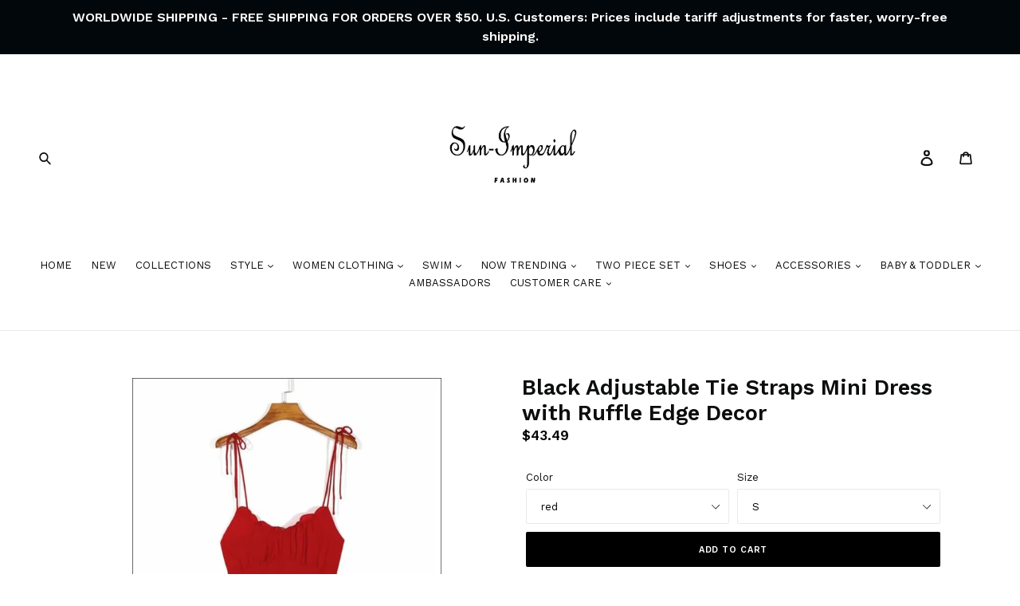

--- FILE ---
content_type: text/html; charset=utf-8
request_url: https://sun-imperial.com/products/black-adjustable-tie-straps-mini-dress-with-ruffle-edge-decor
body_size: 129403
content:
<!doctype html>
<!--[if IE 9]> <html class="ie9 no-js" lang="en"> <![endif]-->
<!--[if (gt IE 9)|!(IE)]><!--> <html class="no-js" lang="en"> <!--<![endif]-->
<head>
  <meta name="p:domain_verify" content="89f17fced932407c82e653cc823751b8"/>
  <meta name="google-site-verification" content="MVisEfosUtJlk4JaIXpahaIOtlpaGY6e-S6WmPx32F0" />
  <meta name="google-site-verification" content="e6y3ZVyYNPDlntjtEgDszDE517EE5xKway_U2IWqZEg" />
  <meta charset="utf-8">
  <meta http-equiv="X-UA-Compatible" content="IE=edge,chrome=1">
  <meta name="viewport" content="width=device-width,initial-scale=1">
  <meta name="theme-color" content="#000000">
  <link rel="canonical" href="https://sun-imperial.com/products/black-adjustable-tie-straps-mini-dress-with-ruffle-edge-decor">
  
<link rel="shortcut icon" href="//sun-imperial.com/cdn/shop/files/favicon-192_32x32.png?v=1613525277" type="image/png"><title>Sun-imperial - black adjustable tie straps mini dress with ruffle edge decor
&ndash; Sun-Imperial</title><meta name="description" content="Chiffon Sheath Summer Asymmetrical Sleeve Sleeveless Sleeve Spaghetti Strap WOMEN Ruffles Casual Empire Pattern Solid Dresses Above Knee, Mini Vintage rn Vintage ru Size Table S..."><!-- /snippets/social-meta-tags.liquid -->




<meta property="og:site_name" content="Sun-Imperial">
<meta property="og:url" content="https://sun-imperial.com/products/black-adjustable-tie-straps-mini-dress-with-ruffle-edge-decor">
<meta property="og:title" content="Black Adjustable Tie Straps Mini Dress with Ruffle Edge Decor">
<meta property="og:type" content="product">
<meta property="og:description" content="Chiffon Sheath Summer Asymmetrical Sleeve Sleeveless Sleeve Spaghetti Strap WOMEN Ruffles Casual Empire Pattern Solid Dresses Above Knee, Mini Vintage rn Vintage ru Size Table S...">

  <meta property="og:price:amount" content="43.49">
  <meta property="og:price:currency" content="USD">

<meta property="og:image" content="http://sun-imperial.com/cdn/shop/products/black-adjustable-tie-straps-mini-dress-with-ruffle-edge-decor-sun-imperial-839_1200x1200.jpg?v=1594257130"><meta property="og:image" content="http://sun-imperial.com/cdn/shop/products/black-adjustable-tie-straps-mini-dress-with-ruffle-edge-decor-sun-imperial-307_1200x1200.jpg?v=1594257130"><meta property="og:image" content="http://sun-imperial.com/cdn/shop/products/black-adjustable-tie-straps-mini-dress-with-ruffle-edge-decor-sun-imperial-764_1200x1200.jpg?v=1594257130">
<meta property="og:image:secure_url" content="https://sun-imperial.com/cdn/shop/products/black-adjustable-tie-straps-mini-dress-with-ruffle-edge-decor-sun-imperial-839_1200x1200.jpg?v=1594257130"><meta property="og:image:secure_url" content="https://sun-imperial.com/cdn/shop/products/black-adjustable-tie-straps-mini-dress-with-ruffle-edge-decor-sun-imperial-307_1200x1200.jpg?v=1594257130"><meta property="og:image:secure_url" content="https://sun-imperial.com/cdn/shop/products/black-adjustable-tie-straps-mini-dress-with-ruffle-edge-decor-sun-imperial-764_1200x1200.jpg?v=1594257130">


<meta name="twitter:card" content="summary_large_image">
<meta name="twitter:title" content="Black Adjustable Tie Straps Mini Dress with Ruffle Edge Decor">
<meta name="twitter:description" content="Chiffon Sheath Summer Asymmetrical Sleeve Sleeveless Sleeve Spaghetti Strap WOMEN Ruffles Casual Empire Pattern Solid Dresses Above Knee, Mini Vintage rn Vintage ru Size Table S...">


  <link href="//sun-imperial.com/cdn/shop/t/13/assets/theme.scss.css?v=42327571073594248461706546980" rel="stylesheet" type="text/css" media="all" />


  <link href="//fonts.googleapis.com/css?family=Work+Sans:400,700" rel="stylesheet" type="text/css" media="all" />


  

    <link href="//fonts.googleapis.com/css?family=Work+Sans:600" rel="stylesheet" type="text/css" media="all" />
  



  <script>
    var theme = {
      strings: {
        addToCart: "Add to cart",
        soldOut: "Sold out",
        unavailable: "Unavailable",
        showMore: "Show More",
        showLess: "Show Less",
        addressError: "Error looking up that address",
        addressNoResults: "No results for that address",
        addressQueryLimit: "You have exceeded the Google API usage limit. Consider upgrading to a \u003ca href=\"https:\/\/developers.google.com\/maps\/premium\/usage-limits\"\u003ePremium Plan\u003c\/a\u003e.",
        authError: "There was a problem authenticating your Google Maps account."
      },
      moneyFormat: "${{amount}}"
    }

    document.documentElement.className = document.documentElement.className.replace('no-js', 'js');
  </script>

  <!--[if (lte IE 9) ]><script src="//sun-imperial.com/cdn/shop/t/13/assets/match-media.min.js?v=22265819453975888031595603454" type="text/javascript"></script><![endif]--><!--[if (gt IE 9)|!(IE)]><!--><script src="//sun-imperial.com/cdn/shop/t/13/assets/lazysizes.js?v=68441465964607740661595603452" async="async"></script><!--<![endif]-->
  <!--[if lte IE 9]><script src="//sun-imperial.com/cdn/shop/t/13/assets/lazysizes.min.js?v=20701"></script><![endif]-->

  <!--[if (gt IE 9)|!(IE)]><!--><script src="//sun-imperial.com/cdn/shop/t/13/assets/vendor.js?v=161127444911936134341595603478" defer></script><!--<![endif]-->
  <!--[if lte IE 9]><script src="//sun-imperial.com/cdn/shop/t/13/assets/vendor.js?v=161127444911936134341595603478"></script><![endif]-->

  <!--[if (gt IE 9)|!(IE)]><!--><script src="//sun-imperial.com/cdn/shop/t/13/assets/theme.js?v=82862658794872664821597507368" defer></script><!--<![endif]-->
  <!--[if lte IE 9]><script src="//sun-imperial.com/cdn/shop/t/13/assets/theme.js?v=82862658794872664821597507368"></script><![endif]-->

  <!-- "snippets/buddha-megamenu-before.liquid" was not rendered, the associated app was uninstalled -->
  <!-- "snippets/buddha-megamenu.liquid" was not rendered, the associated app was uninstalled -->
 

  <!-- Avada FSB Script -->
 
  
  <!-- Avada FSB Compatible Script -->
 
  
    
    
    
      
      
      
      
      
      
    
  

  <!-- /Avada FSB Compatible Script -->

<script>const AVADA_FSB = {
        bars: [],
        cart: 0
    }</script>
  <!-- /Avada FSB Script -->

 <script>window.performance && window.performance.mark && window.performance.mark('shopify.content_for_header.start');</script><meta name="google-site-verification" content="MVisEfosUtJlk4JaIXpahaIOtlpaGY6e-S6WmPx32F0">
<meta id="shopify-digital-wallet" name="shopify-digital-wallet" content="/5026709563/digital_wallets/dialog">
<meta name="shopify-checkout-api-token" content="717ca6a2898c40b0b6824da1ba99339d">
<meta id="in-context-paypal-metadata" data-shop-id="5026709563" data-venmo-supported="false" data-environment="production" data-locale="en_US" data-paypal-v4="true" data-currency="USD">
<link rel="alternate" type="application/json+oembed" href="https://sun-imperial.com/products/black-adjustable-tie-straps-mini-dress-with-ruffle-edge-decor.oembed">
<script async="async" src="/checkouts/internal/preloads.js?locale=en-US"></script>
<link rel="preconnect" href="https://shop.app" crossorigin="anonymous">
<script async="async" src="https://shop.app/checkouts/internal/preloads.js?locale=en-US&shop_id=5026709563" crossorigin="anonymous"></script>
<script id="apple-pay-shop-capabilities" type="application/json">{"shopId":5026709563,"countryCode":"US","currencyCode":"USD","merchantCapabilities":["supports3DS"],"merchantId":"gid:\/\/shopify\/Shop\/5026709563","merchantName":"Sun-Imperial","requiredBillingContactFields":["postalAddress","email","phone"],"requiredShippingContactFields":["postalAddress","email","phone"],"shippingType":"shipping","supportedNetworks":["visa","masterCard","amex","discover","elo","jcb"],"total":{"type":"pending","label":"Sun-Imperial","amount":"1.00"},"shopifyPaymentsEnabled":true,"supportsSubscriptions":true}</script>
<script id="shopify-features" type="application/json">{"accessToken":"717ca6a2898c40b0b6824da1ba99339d","betas":["rich-media-storefront-analytics"],"domain":"sun-imperial.com","predictiveSearch":true,"shopId":5026709563,"locale":"en"}</script>
<script>var Shopify = Shopify || {};
Shopify.shop = "maosimhayom.myshopify.com";
Shopify.locale = "en";
Shopify.currency = {"active":"USD","rate":"1.0"};
Shopify.country = "US";
Shopify.theme = {"name":"MH Development - Videos\/Filters Edit","id":106229596327,"schema_name":"Debut","schema_version":"2.5.0","theme_store_id":null,"role":"main"};
Shopify.theme.handle = "null";
Shopify.theme.style = {"id":null,"handle":null};
Shopify.cdnHost = "sun-imperial.com/cdn";
Shopify.routes = Shopify.routes || {};
Shopify.routes.root = "/";</script>
<script type="module">!function(o){(o.Shopify=o.Shopify||{}).modules=!0}(window);</script>
<script>!function(o){function n(){var o=[];function n(){o.push(Array.prototype.slice.apply(arguments))}return n.q=o,n}var t=o.Shopify=o.Shopify||{};t.loadFeatures=n(),t.autoloadFeatures=n()}(window);</script>
<script>
  window.ShopifyPay = window.ShopifyPay || {};
  window.ShopifyPay.apiHost = "shop.app\/pay";
  window.ShopifyPay.redirectState = null;
</script>
<script id="shop-js-analytics" type="application/json">{"pageType":"product"}</script>
<script defer="defer" async type="module" src="//sun-imperial.com/cdn/shopifycloud/shop-js/modules/v2/client.init-shop-cart-sync_BApSsMSl.en.esm.js"></script>
<script defer="defer" async type="module" src="//sun-imperial.com/cdn/shopifycloud/shop-js/modules/v2/chunk.common_CBoos6YZ.esm.js"></script>
<script type="module">
  await import("//sun-imperial.com/cdn/shopifycloud/shop-js/modules/v2/client.init-shop-cart-sync_BApSsMSl.en.esm.js");
await import("//sun-imperial.com/cdn/shopifycloud/shop-js/modules/v2/chunk.common_CBoos6YZ.esm.js");

  window.Shopify.SignInWithShop?.initShopCartSync?.({"fedCMEnabled":true,"windoidEnabled":true});

</script>
<script>
  window.Shopify = window.Shopify || {};
  if (!window.Shopify.featureAssets) window.Shopify.featureAssets = {};
  window.Shopify.featureAssets['shop-js'] = {"shop-cart-sync":["modules/v2/client.shop-cart-sync_DJczDl9f.en.esm.js","modules/v2/chunk.common_CBoos6YZ.esm.js"],"init-fed-cm":["modules/v2/client.init-fed-cm_BzwGC0Wi.en.esm.js","modules/v2/chunk.common_CBoos6YZ.esm.js"],"init-windoid":["modules/v2/client.init-windoid_BS26ThXS.en.esm.js","modules/v2/chunk.common_CBoos6YZ.esm.js"],"shop-cash-offers":["modules/v2/client.shop-cash-offers_DthCPNIO.en.esm.js","modules/v2/chunk.common_CBoos6YZ.esm.js","modules/v2/chunk.modal_Bu1hFZFC.esm.js"],"shop-button":["modules/v2/client.shop-button_D_JX508o.en.esm.js","modules/v2/chunk.common_CBoos6YZ.esm.js"],"init-shop-email-lookup-coordinator":["modules/v2/client.init-shop-email-lookup-coordinator_DFwWcvrS.en.esm.js","modules/v2/chunk.common_CBoos6YZ.esm.js"],"shop-toast-manager":["modules/v2/client.shop-toast-manager_tEhgP2F9.en.esm.js","modules/v2/chunk.common_CBoos6YZ.esm.js"],"shop-login-button":["modules/v2/client.shop-login-button_DwLgFT0K.en.esm.js","modules/v2/chunk.common_CBoos6YZ.esm.js","modules/v2/chunk.modal_Bu1hFZFC.esm.js"],"avatar":["modules/v2/client.avatar_BTnouDA3.en.esm.js"],"init-shop-cart-sync":["modules/v2/client.init-shop-cart-sync_BApSsMSl.en.esm.js","modules/v2/chunk.common_CBoos6YZ.esm.js"],"pay-button":["modules/v2/client.pay-button_BuNmcIr_.en.esm.js","modules/v2/chunk.common_CBoos6YZ.esm.js"],"init-shop-for-new-customer-accounts":["modules/v2/client.init-shop-for-new-customer-accounts_DrjXSI53.en.esm.js","modules/v2/client.shop-login-button_DwLgFT0K.en.esm.js","modules/v2/chunk.common_CBoos6YZ.esm.js","modules/v2/chunk.modal_Bu1hFZFC.esm.js"],"init-customer-accounts-sign-up":["modules/v2/client.init-customer-accounts-sign-up_TlVCiykN.en.esm.js","modules/v2/client.shop-login-button_DwLgFT0K.en.esm.js","modules/v2/chunk.common_CBoos6YZ.esm.js","modules/v2/chunk.modal_Bu1hFZFC.esm.js"],"shop-follow-button":["modules/v2/client.shop-follow-button_C5D3XtBb.en.esm.js","modules/v2/chunk.common_CBoos6YZ.esm.js","modules/v2/chunk.modal_Bu1hFZFC.esm.js"],"checkout-modal":["modules/v2/client.checkout-modal_8TC_1FUY.en.esm.js","modules/v2/chunk.common_CBoos6YZ.esm.js","modules/v2/chunk.modal_Bu1hFZFC.esm.js"],"init-customer-accounts":["modules/v2/client.init-customer-accounts_C0Oh2ljF.en.esm.js","modules/v2/client.shop-login-button_DwLgFT0K.en.esm.js","modules/v2/chunk.common_CBoos6YZ.esm.js","modules/v2/chunk.modal_Bu1hFZFC.esm.js"],"lead-capture":["modules/v2/client.lead-capture_Cq0gfm7I.en.esm.js","modules/v2/chunk.common_CBoos6YZ.esm.js","modules/v2/chunk.modal_Bu1hFZFC.esm.js"],"shop-login":["modules/v2/client.shop-login_BmtnoEUo.en.esm.js","modules/v2/chunk.common_CBoos6YZ.esm.js","modules/v2/chunk.modal_Bu1hFZFC.esm.js"],"payment-terms":["modules/v2/client.payment-terms_BHOWV7U_.en.esm.js","modules/v2/chunk.common_CBoos6YZ.esm.js","modules/v2/chunk.modal_Bu1hFZFC.esm.js"]};
</script>
<script>(function() {
  var isLoaded = false;
  function asyncLoad() {
    if (isLoaded) return;
    isLoaded = true;
    var urls = ["\/\/cdn.ywxi.net\/js\/partner-shopify.js?shop=maosimhayom.myshopify.com","\/\/cdn.ywxi.net\/js\/partner-shopify.js?shop=maosimhayom.myshopify.com","https:\/\/cdn.shopify.com\/s\/files\/1\/0050\/2670\/9563\/t\/13\/assets\/sca-qv-scripts-noconfig.js?v=1595603463\u0026shop=maosimhayom.myshopify.com","https:\/\/services.nofraud.com\/js\/device.js?shop=maosimhayom.myshopify.com","https:\/\/cdn.hextom.com\/js\/freeshippingbar.js?shop=maosimhayom.myshopify.com","https:\/\/cdn5.hextom.com\/js\/vimotia.js?shop=maosimhayom.myshopify.com"];
    for (var i = 0; i < urls.length; i++) {
      var s = document.createElement('script');
      s.type = 'text/javascript';
      s.async = true;
      s.src = urls[i];
      var x = document.getElementsByTagName('script')[0];
      x.parentNode.insertBefore(s, x);
    }
  };
  if(window.attachEvent) {
    window.attachEvent('onload', asyncLoad);
  } else {
    window.addEventListener('load', asyncLoad, false);
  }
})();</script>
<script id="__st">var __st={"a":5026709563,"offset":-21600,"reqid":"fed81cee-2abf-44f2-b7a5-ad82cb045212-1768898130","pageurl":"sun-imperial.com\/products\/black-adjustable-tie-straps-mini-dress-with-ruffle-edge-decor","u":"513c1c7646b5","p":"product","rtyp":"product","rid":5447561511079};</script>
<script>window.ShopifyPaypalV4VisibilityTracking = true;</script>
<script id="captcha-bootstrap">!function(){'use strict';const t='contact',e='account',n='new_comment',o=[[t,t],['blogs',n],['comments',n],[t,'customer']],c=[[e,'customer_login'],[e,'guest_login'],[e,'recover_customer_password'],[e,'create_customer']],r=t=>t.map((([t,e])=>`form[action*='/${t}']:not([data-nocaptcha='true']) input[name='form_type'][value='${e}']`)).join(','),a=t=>()=>t?[...document.querySelectorAll(t)].map((t=>t.form)):[];function s(){const t=[...o],e=r(t);return a(e)}const i='password',u='form_key',d=['recaptcha-v3-token','g-recaptcha-response','h-captcha-response',i],f=()=>{try{return window.sessionStorage}catch{return}},m='__shopify_v',_=t=>t.elements[u];function p(t,e,n=!1){try{const o=window.sessionStorage,c=JSON.parse(o.getItem(e)),{data:r}=function(t){const{data:e,action:n}=t;return t[m]||n?{data:e,action:n}:{data:t,action:n}}(c);for(const[e,n]of Object.entries(r))t.elements[e]&&(t.elements[e].value=n);n&&o.removeItem(e)}catch(o){console.error('form repopulation failed',{error:o})}}const l='form_type',E='cptcha';function T(t){t.dataset[E]=!0}const w=window,h=w.document,L='Shopify',v='ce_forms',y='captcha';let A=!1;((t,e)=>{const n=(g='f06e6c50-85a8-45c8-87d0-21a2b65856fe',I='https://cdn.shopify.com/shopifycloud/storefront-forms-hcaptcha/ce_storefront_forms_captcha_hcaptcha.v1.5.2.iife.js',D={infoText:'Protected by hCaptcha',privacyText:'Privacy',termsText:'Terms'},(t,e,n)=>{const o=w[L][v],c=o.bindForm;if(c)return c(t,g,e,D).then(n);var r;o.q.push([[t,g,e,D],n]),r=I,A||(h.body.append(Object.assign(h.createElement('script'),{id:'captcha-provider',async:!0,src:r})),A=!0)});var g,I,D;w[L]=w[L]||{},w[L][v]=w[L][v]||{},w[L][v].q=[],w[L][y]=w[L][y]||{},w[L][y].protect=function(t,e){n(t,void 0,e),T(t)},Object.freeze(w[L][y]),function(t,e,n,w,h,L){const[v,y,A,g]=function(t,e,n){const i=e?o:[],u=t?c:[],d=[...i,...u],f=r(d),m=r(i),_=r(d.filter((([t,e])=>n.includes(e))));return[a(f),a(m),a(_),s()]}(w,h,L),I=t=>{const e=t.target;return e instanceof HTMLFormElement?e:e&&e.form},D=t=>v().includes(t);t.addEventListener('submit',(t=>{const e=I(t);if(!e)return;const n=D(e)&&!e.dataset.hcaptchaBound&&!e.dataset.recaptchaBound,o=_(e),c=g().includes(e)&&(!o||!o.value);(n||c)&&t.preventDefault(),c&&!n&&(function(t){try{if(!f())return;!function(t){const e=f();if(!e)return;const n=_(t);if(!n)return;const o=n.value;o&&e.removeItem(o)}(t);const e=Array.from(Array(32),(()=>Math.random().toString(36)[2])).join('');!function(t,e){_(t)||t.append(Object.assign(document.createElement('input'),{type:'hidden',name:u})),t.elements[u].value=e}(t,e),function(t,e){const n=f();if(!n)return;const o=[...t.querySelectorAll(`input[type='${i}']`)].map((({name:t})=>t)),c=[...d,...o],r={};for(const[a,s]of new FormData(t).entries())c.includes(a)||(r[a]=s);n.setItem(e,JSON.stringify({[m]:1,action:t.action,data:r}))}(t,e)}catch(e){console.error('failed to persist form',e)}}(e),e.submit())}));const S=(t,e)=>{t&&!t.dataset[E]&&(n(t,e.some((e=>e===t))),T(t))};for(const o of['focusin','change'])t.addEventListener(o,(t=>{const e=I(t);D(e)&&S(e,y())}));const B=e.get('form_key'),M=e.get(l),P=B&&M;t.addEventListener('DOMContentLoaded',(()=>{const t=y();if(P)for(const e of t)e.elements[l].value===M&&p(e,B);[...new Set([...A(),...v().filter((t=>'true'===t.dataset.shopifyCaptcha))])].forEach((e=>S(e,t)))}))}(h,new URLSearchParams(w.location.search),n,t,e,['guest_login'])})(!0,!0)}();</script>
<script integrity="sha256-4kQ18oKyAcykRKYeNunJcIwy7WH5gtpwJnB7kiuLZ1E=" data-source-attribution="shopify.loadfeatures" defer="defer" src="//sun-imperial.com/cdn/shopifycloud/storefront/assets/storefront/load_feature-a0a9edcb.js" crossorigin="anonymous"></script>
<script crossorigin="anonymous" defer="defer" src="//sun-imperial.com/cdn/shopifycloud/storefront/assets/shopify_pay/storefront-65b4c6d7.js?v=20250812"></script>
<script data-source-attribution="shopify.dynamic_checkout.dynamic.init">var Shopify=Shopify||{};Shopify.PaymentButton=Shopify.PaymentButton||{isStorefrontPortableWallets:!0,init:function(){window.Shopify.PaymentButton.init=function(){};var t=document.createElement("script");t.src="https://sun-imperial.com/cdn/shopifycloud/portable-wallets/latest/portable-wallets.en.js",t.type="module",document.head.appendChild(t)}};
</script>
<script data-source-attribution="shopify.dynamic_checkout.buyer_consent">
  function portableWalletsHideBuyerConsent(e){var t=document.getElementById("shopify-buyer-consent"),n=document.getElementById("shopify-subscription-policy-button");t&&n&&(t.classList.add("hidden"),t.setAttribute("aria-hidden","true"),n.removeEventListener("click",e))}function portableWalletsShowBuyerConsent(e){var t=document.getElementById("shopify-buyer-consent"),n=document.getElementById("shopify-subscription-policy-button");t&&n&&(t.classList.remove("hidden"),t.removeAttribute("aria-hidden"),n.addEventListener("click",e))}window.Shopify?.PaymentButton&&(window.Shopify.PaymentButton.hideBuyerConsent=portableWalletsHideBuyerConsent,window.Shopify.PaymentButton.showBuyerConsent=portableWalletsShowBuyerConsent);
</script>
<script data-source-attribution="shopify.dynamic_checkout.cart.bootstrap">document.addEventListener("DOMContentLoaded",(function(){function t(){return document.querySelector("shopify-accelerated-checkout-cart, shopify-accelerated-checkout")}if(t())Shopify.PaymentButton.init();else{new MutationObserver((function(e,n){t()&&(Shopify.PaymentButton.init(),n.disconnect())})).observe(document.body,{childList:!0,subtree:!0})}}));
</script>
<link id="shopify-accelerated-checkout-styles" rel="stylesheet" media="screen" href="https://sun-imperial.com/cdn/shopifycloud/portable-wallets/latest/accelerated-checkout-backwards-compat.css" crossorigin="anonymous">
<style id="shopify-accelerated-checkout-cart">
        #shopify-buyer-consent {
  margin-top: 1em;
  display: inline-block;
  width: 100%;
}

#shopify-buyer-consent.hidden {
  display: none;
}

#shopify-subscription-policy-button {
  background: none;
  border: none;
  padding: 0;
  text-decoration: underline;
  font-size: inherit;
  cursor: pointer;
}

#shopify-subscription-policy-button::before {
  box-shadow: none;
}

      </style>

<script>window.performance && window.performance.mark && window.performance.mark('shopify.content_for_header.end');</script>


   
<!-- Start of Judge.me Core -->
<link rel="dns-prefetch" href="https://cdn.judge.me/">
<script data-cfasync='false' class='jdgm-settings-script'>window.jdgmSettings={"pagination":5,"disable_web_reviews":false,"badge_no_review_text":"No reviews","badge_n_reviews_text":"{{ n }} review/reviews","hide_badge_preview_if_no_reviews":true,"badge_hide_text":false,"enforce_center_preview_badge":false,"widget_title":"Customer Reviews","widget_open_form_text":"Write a review","widget_close_form_text":"Cancel review","widget_refresh_page_text":"Refresh page","widget_summary_text":"Based on {{ number_of_reviews }} review/reviews","widget_no_review_text":"Be the first to write a review","widget_name_field_text":"Display name","widget_verified_name_field_text":"Verified Name (public)","widget_name_placeholder_text":"Display name","widget_required_field_error_text":"This field is required.","widget_email_field_text":"Email address","widget_verified_email_field_text":"Verified Email (private, can not be edited)","widget_email_placeholder_text":"Your email address","widget_email_field_error_text":"Please enter a valid email address.","widget_rating_field_text":"Rating","widget_review_title_field_text":"Review Title","widget_review_title_placeholder_text":"Give your review a title","widget_review_body_field_text":"Review content","widget_review_body_placeholder_text":"Start writing here...","widget_pictures_field_text":"Picture/Video (optional)","widget_submit_review_text":"Submit Review","widget_submit_verified_review_text":"Submit Verified Review","widget_submit_success_msg_with_auto_publish":"Thank you! Please refresh the page in a few moments to see your review. You can remove or edit your review by logging into \u003ca href='https://judge.me/login' target='_blank' rel='nofollow noopener'\u003eJudge.me\u003c/a\u003e","widget_submit_success_msg_no_auto_publish":"Thank you! Your review will be published as soon as it is approved by the shop admin. You can remove or edit your review by logging into \u003ca href='https://judge.me/login' target='_blank' rel='nofollow noopener'\u003eJudge.me\u003c/a\u003e","widget_show_default_reviews_out_of_total_text":"Showing {{ n_reviews_shown }} out of {{ n_reviews }} reviews.","widget_show_all_link_text":"Show all","widget_show_less_link_text":"Show less","widget_author_said_text":"{{ reviewer_name }} said:","widget_days_text":"{{ n }} days ago","widget_weeks_text":"{{ n }} week/weeks ago","widget_months_text":"{{ n }} month/months ago","widget_years_text":"{{ n }} year/years ago","widget_yesterday_text":"Yesterday","widget_today_text":"Today","widget_replied_text":"\u003e\u003e {{ shop_name }} replied:","widget_read_more_text":"Read more","widget_reviewer_name_as_initial":"","widget_rating_filter_color":"#fbcd0a","widget_rating_filter_see_all_text":"See all reviews","widget_sorting_most_recent_text":"Most Recent","widget_sorting_highest_rating_text":"Highest Rating","widget_sorting_lowest_rating_text":"Lowest Rating","widget_sorting_with_pictures_text":"Only Pictures","widget_sorting_most_helpful_text":"Most Helpful","widget_open_question_form_text":"Ask a question","widget_reviews_subtab_text":"Reviews","widget_questions_subtab_text":"Questions","widget_question_label_text":"Question","widget_answer_label_text":"Answer","widget_question_placeholder_text":"Write your question here","widget_submit_question_text":"Submit Question","widget_question_submit_success_text":"Thank you for your question! We will notify you once it gets answered.","verified_badge_text":"Verified","verified_badge_bg_color":"","verified_badge_text_color":"","verified_badge_placement":"left-of-reviewer-name","widget_review_max_height":"","widget_hide_border":false,"widget_social_share":false,"widget_thumb":false,"widget_review_location_show":false,"widget_location_format":"","all_reviews_include_out_of_store_products":true,"all_reviews_out_of_store_text":"(out of store)","all_reviews_pagination":100,"all_reviews_product_name_prefix_text":"about","enable_review_pictures":false,"enable_question_anwser":false,"widget_theme":"default","review_date_format":"mm/dd/yyyy","default_sort_method":"most-recent","widget_product_reviews_subtab_text":"Product Reviews","widget_shop_reviews_subtab_text":"Shop Reviews","widget_other_products_reviews_text":"Reviews for other products","widget_store_reviews_subtab_text":"Store reviews","widget_no_store_reviews_text":"This store hasn't received any reviews yet","widget_web_restriction_product_reviews_text":"This product hasn't received any reviews yet","widget_no_items_text":"No items found","widget_show_more_text":"Show more","widget_write_a_store_review_text":"Write a Store Review","widget_other_languages_heading":"Reviews in Other Languages","widget_translate_review_text":"Translate review to {{ language }}","widget_translating_review_text":"Translating...","widget_show_original_translation_text":"Show original ({{ language }})","widget_translate_review_failed_text":"Review couldn't be translated.","widget_translate_review_retry_text":"Retry","widget_translate_review_try_again_later_text":"Try again later","show_product_url_for_grouped_product":false,"widget_sorting_pictures_first_text":"Pictures First","show_pictures_on_all_rev_page_mobile":false,"show_pictures_on_all_rev_page_desktop":false,"floating_tab_hide_mobile_install_preference":false,"floating_tab_button_name":"★ Reviews","floating_tab_title":"Let customers speak for us","floating_tab_button_color":"","floating_tab_button_background_color":"","floating_tab_url":"","floating_tab_url_enabled":false,"floating_tab_tab_style":"text","all_reviews_text_badge_text":"Customers rate us {{ shop.metafields.judgeme.all_reviews_rating | round: 1 }}/5 based on {{ shop.metafields.judgeme.all_reviews_count }} reviews.","all_reviews_text_badge_text_branded_style":"{{ shop.metafields.judgeme.all_reviews_rating | round: 1 }} out of 5 stars based on {{ shop.metafields.judgeme.all_reviews_count }} reviews","is_all_reviews_text_badge_a_link":false,"show_stars_for_all_reviews_text_badge":true,"all_reviews_text_badge_url":"","all_reviews_text_style":"text","all_reviews_text_color_style":"judgeme_brand_color","all_reviews_text_color":"#108474","all_reviews_text_show_jm_brand":true,"featured_carousel_show_header":true,"featured_carousel_title":"Let customers speak for us","testimonials_carousel_title":"Customers are saying","videos_carousel_title":"Real customer stories","cards_carousel_title":"Customers are saying","featured_carousel_count_text":"from {{ n }} reviews","featured_carousel_add_link_to_all_reviews_page":false,"featured_carousel_url":"","featured_carousel_show_images":true,"featured_carousel_autoslide_interval":5,"featured_carousel_arrows_on_the_sides":false,"featured_carousel_height":250,"featured_carousel_width":80,"featured_carousel_image_size":0,"featured_carousel_image_height":250,"featured_carousel_arrow_color":"#eeeeee","verified_count_badge_style":"vintage","verified_count_badge_orientation":"horizontal","verified_count_badge_color_style":"judgeme_brand_color","verified_count_badge_color":"#108474","is_verified_count_badge_a_link":false,"verified_count_badge_url":"","verified_count_badge_show_jm_brand":true,"widget_rating_preset_default":5,"widget_first_sub_tab":"product-reviews","widget_show_histogram":true,"widget_histogram_use_custom_color":false,"widget_pagination_use_custom_color":false,"widget_star_use_custom_color":false,"widget_verified_badge_use_custom_color":false,"widget_write_review_use_custom_color":false,"picture_reminder_submit_button":"Upload Pictures","enable_review_videos":false,"mute_video_by_default":false,"widget_sorting_videos_first_text":"Videos First","widget_review_pending_text":"Pending","featured_carousel_items_for_large_screen":5,"social_share_options_order":"Facebook,Twitter","remove_microdata_snippet":false,"disable_json_ld":false,"enable_json_ld_products":false,"preview_badge_show_question_text":false,"preview_badge_no_question_text":"No questions","preview_badge_n_question_text":"{{ number_of_questions }} question/questions","qa_badge_show_icon":false,"qa_badge_position":"same-row","remove_judgeme_branding":false,"widget_add_search_bar":false,"widget_search_bar_placeholder":"Search","widget_sorting_verified_only_text":"Verified only","featured_carousel_theme":"default","featured_carousel_show_rating":true,"featured_carousel_show_title":true,"featured_carousel_show_body":true,"featured_carousel_show_date":false,"featured_carousel_show_reviewer":true,"featured_carousel_show_product":false,"featured_carousel_header_background_color":"#108474","featured_carousel_header_text_color":"#ffffff","featured_carousel_name_product_separator":"reviewed","featured_carousel_full_star_background":"#108474","featured_carousel_empty_star_background":"#dadada","featured_carousel_vertical_theme_background":"#f9fafb","featured_carousel_verified_badge_enable":false,"featured_carousel_verified_badge_color":"#108474","featured_carousel_border_style":"round","featured_carousel_review_line_length_limit":3,"featured_carousel_more_reviews_button_text":"Read more reviews","featured_carousel_view_product_button_text":"View product","all_reviews_page_load_reviews_on":"scroll","all_reviews_page_load_more_text":"Load More Reviews","disable_fb_tab_reviews":false,"enable_ajax_cdn_cache":false,"widget_public_name_text":"displayed publicly like","default_reviewer_name":"John Smith","default_reviewer_name_has_non_latin":true,"widget_reviewer_anonymous":"Anonymous","medals_widget_title":"Judge.me Review Medals","medals_widget_background_color":"#f9fafb","medals_widget_position":"footer_all_pages","medals_widget_border_color":"#f9fafb","medals_widget_verified_text_position":"left","medals_widget_use_monochromatic_version":false,"medals_widget_elements_color":"#108474","show_reviewer_avatar":true,"widget_invalid_yt_video_url_error_text":"Not a YouTube video URL","widget_max_length_field_error_text":"Please enter no more than {0} characters.","widget_show_country_flag":false,"widget_show_collected_via_shop_app":true,"widget_verified_by_shop_badge_style":"light","widget_verified_by_shop_text":"Verified by Shop","widget_show_photo_gallery":false,"widget_load_with_code_splitting":true,"widget_ugc_install_preference":false,"widget_ugc_title":"Made by us, Shared by you","widget_ugc_subtitle":"Tag us to see your picture featured in our page","widget_ugc_arrows_color":"#ffffff","widget_ugc_primary_button_text":"Buy Now","widget_ugc_primary_button_background_color":"#108474","widget_ugc_primary_button_text_color":"#ffffff","widget_ugc_primary_button_border_width":"0","widget_ugc_primary_button_border_style":"none","widget_ugc_primary_button_border_color":"#108474","widget_ugc_primary_button_border_radius":"25","widget_ugc_secondary_button_text":"Load More","widget_ugc_secondary_button_background_color":"#ffffff","widget_ugc_secondary_button_text_color":"#108474","widget_ugc_secondary_button_border_width":"2","widget_ugc_secondary_button_border_style":"solid","widget_ugc_secondary_button_border_color":"#108474","widget_ugc_secondary_button_border_radius":"25","widget_ugc_reviews_button_text":"View Reviews","widget_ugc_reviews_button_background_color":"#ffffff","widget_ugc_reviews_button_text_color":"#108474","widget_ugc_reviews_button_border_width":"2","widget_ugc_reviews_button_border_style":"solid","widget_ugc_reviews_button_border_color":"#108474","widget_ugc_reviews_button_border_radius":"25","widget_ugc_reviews_button_link_to":"judgeme-reviews-page","widget_ugc_show_post_date":true,"widget_ugc_max_width":"800","widget_rating_metafield_value_type":true,"widget_primary_color":"#108474","widget_enable_secondary_color":false,"widget_secondary_color":"#edf5f5","widget_summary_average_rating_text":"{{ average_rating }} out of 5","widget_media_grid_title":"Customer photos \u0026 videos","widget_media_grid_see_more_text":"See more","widget_round_style":false,"widget_show_product_medals":true,"widget_verified_by_judgeme_text":"Verified by Judge.me","widget_show_store_medals":true,"widget_verified_by_judgeme_text_in_store_medals":"Verified by Judge.me","widget_media_field_exceed_quantity_message":"Sorry, we can only accept {{ max_media }} for one review.","widget_media_field_exceed_limit_message":"{{ file_name }} is too large, please select a {{ media_type }} less than {{ size_limit }}MB.","widget_review_submitted_text":"Review Submitted!","widget_question_submitted_text":"Question Submitted!","widget_close_form_text_question":"Cancel","widget_write_your_answer_here_text":"Write your answer here","widget_enabled_branded_link":true,"widget_show_collected_by_judgeme":false,"widget_reviewer_name_color":"","widget_write_review_text_color":"","widget_write_review_bg_color":"","widget_collected_by_judgeme_text":"collected by Judge.me","widget_pagination_type":"standard","widget_load_more_text":"Load More","widget_load_more_color":"#108474","widget_full_review_text":"Full Review","widget_read_more_reviews_text":"Read More Reviews","widget_read_questions_text":"Read Questions","widget_questions_and_answers_text":"Questions \u0026 Answers","widget_verified_by_text":"Verified by","widget_verified_text":"Verified","widget_number_of_reviews_text":"{{ number_of_reviews }} reviews","widget_back_button_text":"Back","widget_next_button_text":"Next","widget_custom_forms_filter_button":"Filters","custom_forms_style":"vertical","widget_show_review_information":false,"how_reviews_are_collected":"How reviews are collected?","widget_show_review_keywords":false,"widget_gdpr_statement":"How we use your data: We'll only contact you about the review you left, and only if necessary. By submitting your review, you agree to Judge.me's \u003ca href='https://judge.me/terms' target='_blank' rel='nofollow noopener'\u003eterms\u003c/a\u003e, \u003ca href='https://judge.me/privacy' target='_blank' rel='nofollow noopener'\u003eprivacy\u003c/a\u003e and \u003ca href='https://judge.me/content-policy' target='_blank' rel='nofollow noopener'\u003econtent\u003c/a\u003e policies.","widget_multilingual_sorting_enabled":false,"widget_translate_review_content_enabled":false,"widget_translate_review_content_method":"manual","popup_widget_review_selection":"automatically_with_pictures","popup_widget_round_border_style":true,"popup_widget_show_title":true,"popup_widget_show_body":true,"popup_widget_show_reviewer":false,"popup_widget_show_product":true,"popup_widget_show_pictures":true,"popup_widget_use_review_picture":true,"popup_widget_show_on_home_page":true,"popup_widget_show_on_product_page":true,"popup_widget_show_on_collection_page":true,"popup_widget_show_on_cart_page":true,"popup_widget_position":"bottom_left","popup_widget_first_review_delay":5,"popup_widget_duration":5,"popup_widget_interval":5,"popup_widget_review_count":5,"popup_widget_hide_on_mobile":true,"review_snippet_widget_round_border_style":true,"review_snippet_widget_card_color":"#FFFFFF","review_snippet_widget_slider_arrows_background_color":"#FFFFFF","review_snippet_widget_slider_arrows_color":"#000000","review_snippet_widget_star_color":"#108474","show_product_variant":false,"all_reviews_product_variant_label_text":"Variant: ","widget_show_verified_branding":false,"widget_ai_summary_title":"Customers say","widget_ai_summary_disclaimer":"AI-powered review summary based on recent customer reviews","widget_show_ai_summary":false,"widget_show_ai_summary_bg":false,"widget_show_review_title_input":true,"redirect_reviewers_invited_via_email":"review_widget","request_store_review_after_product_review":false,"request_review_other_products_in_order":false,"review_form_color_scheme":"default","review_form_corner_style":"square","review_form_star_color":{},"review_form_text_color":"#333333","review_form_background_color":"#ffffff","review_form_field_background_color":"#fafafa","review_form_button_color":{},"review_form_button_text_color":"#ffffff","review_form_modal_overlay_color":"#000000","review_content_screen_title_text":"How would you rate this product?","review_content_introduction_text":"We would love it if you would share a bit about your experience.","store_review_form_title_text":"How would you rate this store?","store_review_form_introduction_text":"We would love it if you would share a bit about your experience.","show_review_guidance_text":true,"one_star_review_guidance_text":"Poor","five_star_review_guidance_text":"Great","customer_information_screen_title_text":"About you","customer_information_introduction_text":"Please tell us more about you.","custom_questions_screen_title_text":"Your experience in more detail","custom_questions_introduction_text":"Here are a few questions to help us understand more about your experience.","review_submitted_screen_title_text":"Thanks for your review!","review_submitted_screen_thank_you_text":"We are processing it and it will appear on the store soon.","review_submitted_screen_email_verification_text":"Please confirm your email by clicking the link we just sent you. This helps us keep reviews authentic.","review_submitted_request_store_review_text":"Would you like to share your experience of shopping with us?","review_submitted_review_other_products_text":"Would you like to review these products?","store_review_screen_title_text":"Would you like to share your experience of shopping with us?","store_review_introduction_text":"We value your feedback and use it to improve. Please share any thoughts or suggestions you have.","reviewer_media_screen_title_picture_text":"Share a picture","reviewer_media_introduction_picture_text":"Upload a photo to support your review.","reviewer_media_screen_title_video_text":"Share a video","reviewer_media_introduction_video_text":"Upload a video to support your review.","reviewer_media_screen_title_picture_or_video_text":"Share a picture or video","reviewer_media_introduction_picture_or_video_text":"Upload a photo or video to support your review.","reviewer_media_youtube_url_text":"Paste your Youtube URL here","advanced_settings_next_step_button_text":"Next","advanced_settings_close_review_button_text":"Close","modal_write_review_flow":false,"write_review_flow_required_text":"Required","write_review_flow_privacy_message_text":"We respect your privacy.","write_review_flow_anonymous_text":"Post review as anonymous","write_review_flow_visibility_text":"This won't be visible to other customers.","write_review_flow_multiple_selection_help_text":"Select as many as you like","write_review_flow_single_selection_help_text":"Select one option","write_review_flow_required_field_error_text":"This field is required","write_review_flow_invalid_email_error_text":"Please enter a valid email address","write_review_flow_max_length_error_text":"Max. {{ max_length }} characters.","write_review_flow_media_upload_text":"\u003cb\u003eClick to upload\u003c/b\u003e or drag and drop","write_review_flow_gdpr_statement":"We'll only contact you about your review if necessary. By submitting your review, you agree to our \u003ca href='https://judge.me/terms' target='_blank' rel='nofollow noopener'\u003eterms and conditions\u003c/a\u003e and \u003ca href='https://judge.me/privacy' target='_blank' rel='nofollow noopener'\u003eprivacy policy\u003c/a\u003e.","rating_only_reviews_enabled":false,"show_negative_reviews_help_screen":false,"new_review_flow_help_screen_rating_threshold":3,"negative_review_resolution_screen_title_text":"Tell us more","negative_review_resolution_text":"Your experience matters to us. If there were issues with your purchase, we're here to help. Feel free to reach out to us, we'd love the opportunity to make things right.","negative_review_resolution_button_text":"Contact us","negative_review_resolution_proceed_with_review_text":"Leave a review","negative_review_resolution_subject":"Issue with purchase from {{ shop_name }}.{{ order_name }}","preview_badge_collection_page_install_status":false,"widget_review_custom_css":"","preview_badge_custom_css":"","preview_badge_stars_count":"5-stars","featured_carousel_custom_css":"","floating_tab_custom_css":"","all_reviews_widget_custom_css":"","medals_widget_custom_css":"","verified_badge_custom_css":"","all_reviews_text_custom_css":"","transparency_badges_collected_via_store_invite":false,"transparency_badges_from_another_provider":false,"transparency_badges_collected_from_store_visitor":false,"transparency_badges_collected_by_verified_review_provider":false,"transparency_badges_earned_reward":false,"transparency_badges_collected_via_store_invite_text":"Review collected via store invitation","transparency_badges_from_another_provider_text":"Review collected from another provider","transparency_badges_collected_from_store_visitor_text":"Review collected from a store visitor","transparency_badges_written_in_google_text":"Review written in Google","transparency_badges_written_in_etsy_text":"Review written in Etsy","transparency_badges_written_in_shop_app_text":"Review written in Shop App","transparency_badges_earned_reward_text":"Review earned a reward for future purchase","product_review_widget_per_page":10,"widget_store_review_label_text":"Review about the store","checkout_comment_extension_title_on_product_page":"Customer Comments","checkout_comment_extension_num_latest_comment_show":5,"checkout_comment_extension_format":"name_and_timestamp","checkout_comment_customer_name":"last_initial","checkout_comment_comment_notification":true,"preview_badge_collection_page_install_preference":true,"preview_badge_home_page_install_preference":false,"preview_badge_product_page_install_preference":true,"review_widget_install_preference":"","review_carousel_install_preference":false,"floating_reviews_tab_install_preference":"none","verified_reviews_count_badge_install_preference":false,"all_reviews_text_install_preference":false,"review_widget_best_location":true,"judgeme_medals_install_preference":false,"review_widget_revamp_enabled":false,"review_widget_qna_enabled":false,"review_widget_header_theme":"minimal","review_widget_widget_title_enabled":true,"review_widget_header_text_size":"medium","review_widget_header_text_weight":"regular","review_widget_average_rating_style":"compact","review_widget_bar_chart_enabled":true,"review_widget_bar_chart_type":"numbers","review_widget_bar_chart_style":"standard","review_widget_expanded_media_gallery_enabled":false,"review_widget_reviews_section_theme":"standard","review_widget_image_style":"thumbnails","review_widget_review_image_ratio":"square","review_widget_stars_size":"medium","review_widget_verified_badge":"standard_text","review_widget_review_title_text_size":"medium","review_widget_review_text_size":"medium","review_widget_review_text_length":"medium","review_widget_number_of_columns_desktop":3,"review_widget_carousel_transition_speed":5,"review_widget_custom_questions_answers_display":"always","review_widget_button_text_color":"#FFFFFF","review_widget_text_color":"#000000","review_widget_lighter_text_color":"#7B7B7B","review_widget_corner_styling":"soft","review_widget_review_word_singular":"review","review_widget_review_word_plural":"reviews","review_widget_voting_label":"Helpful?","review_widget_shop_reply_label":"Reply from {{ shop_name }}:","review_widget_filters_title":"Filters","qna_widget_question_word_singular":"Question","qna_widget_question_word_plural":"Questions","qna_widget_answer_reply_label":"Answer from {{ answerer_name }}:","qna_content_screen_title_text":"Ask a question about this product","qna_widget_question_required_field_error_text":"Please enter your question.","qna_widget_flow_gdpr_statement":"We'll only contact you about your question if necessary. By submitting your question, you agree to our \u003ca href='https://judge.me/terms' target='_blank' rel='nofollow noopener'\u003eterms and conditions\u003c/a\u003e and \u003ca href='https://judge.me/privacy' target='_blank' rel='nofollow noopener'\u003eprivacy policy\u003c/a\u003e.","qna_widget_question_submitted_text":"Thanks for your question!","qna_widget_close_form_text_question":"Close","qna_widget_question_submit_success_text":"We’ll notify you by email when your question is answered.","all_reviews_widget_v2025_enabled":false,"all_reviews_widget_v2025_header_theme":"default","all_reviews_widget_v2025_widget_title_enabled":true,"all_reviews_widget_v2025_header_text_size":"medium","all_reviews_widget_v2025_header_text_weight":"regular","all_reviews_widget_v2025_average_rating_style":"compact","all_reviews_widget_v2025_bar_chart_enabled":true,"all_reviews_widget_v2025_bar_chart_type":"numbers","all_reviews_widget_v2025_bar_chart_style":"standard","all_reviews_widget_v2025_expanded_media_gallery_enabled":false,"all_reviews_widget_v2025_show_store_medals":true,"all_reviews_widget_v2025_show_photo_gallery":true,"all_reviews_widget_v2025_show_review_keywords":false,"all_reviews_widget_v2025_show_ai_summary":false,"all_reviews_widget_v2025_show_ai_summary_bg":false,"all_reviews_widget_v2025_add_search_bar":false,"all_reviews_widget_v2025_default_sort_method":"most-recent","all_reviews_widget_v2025_reviews_per_page":10,"all_reviews_widget_v2025_reviews_section_theme":"default","all_reviews_widget_v2025_image_style":"thumbnails","all_reviews_widget_v2025_review_image_ratio":"square","all_reviews_widget_v2025_stars_size":"medium","all_reviews_widget_v2025_verified_badge":"bold_badge","all_reviews_widget_v2025_review_title_text_size":"medium","all_reviews_widget_v2025_review_text_size":"medium","all_reviews_widget_v2025_review_text_length":"medium","all_reviews_widget_v2025_number_of_columns_desktop":3,"all_reviews_widget_v2025_carousel_transition_speed":5,"all_reviews_widget_v2025_custom_questions_answers_display":"always","all_reviews_widget_v2025_show_product_variant":false,"all_reviews_widget_v2025_show_reviewer_avatar":true,"all_reviews_widget_v2025_reviewer_name_as_initial":"","all_reviews_widget_v2025_review_location_show":false,"all_reviews_widget_v2025_location_format":"","all_reviews_widget_v2025_show_country_flag":false,"all_reviews_widget_v2025_verified_by_shop_badge_style":"light","all_reviews_widget_v2025_social_share":false,"all_reviews_widget_v2025_social_share_options_order":"Facebook,Twitter,LinkedIn,Pinterest","all_reviews_widget_v2025_pagination_type":"standard","all_reviews_widget_v2025_button_text_color":"#FFFFFF","all_reviews_widget_v2025_text_color":"#000000","all_reviews_widget_v2025_lighter_text_color":"#7B7B7B","all_reviews_widget_v2025_corner_styling":"soft","all_reviews_widget_v2025_title":"Customer reviews","all_reviews_widget_v2025_ai_summary_title":"Customers say about this store","all_reviews_widget_v2025_no_review_text":"Be the first to write a review","platform":"shopify","branding_url":"https://app.judge.me/reviews/stores/sun-imperial.com","branding_text":"Powered by Judge.me","locale":"en","reply_name":"Sun-Imperial","widget_version":"2.1","footer":true,"autopublish":false,"review_dates":true,"enable_custom_form":false,"shop_use_review_site":true,"shop_locale":"en","enable_multi_locales_translations":false,"show_review_title_input":true,"review_verification_email_status":"always","can_be_branded":false,"reply_name_text":"Sun-Imperial"};</script> <style class='jdgm-settings-style'>.jdgm-xx{left:0}.jdgm-histogram .jdgm-histogram__bar-content{background:#fbcd0a}.jdgm-histogram .jdgm-histogram__bar:after{background:#fbcd0a}.jdgm-prev-badge[data-average-rating='0.00']{display:none !important}.jdgm-author-all-initials{display:none !important}.jdgm-author-last-initial{display:none !important}.jdgm-rev-widg__title{visibility:hidden}.jdgm-rev-widg__summary-text{visibility:hidden}.jdgm-prev-badge__text{visibility:hidden}.jdgm-rev__replier:before{content:'Sun-Imperial'}.jdgm-rev__prod-link-prefix:before{content:'about'}.jdgm-rev__variant-label:before{content:'Variant: '}.jdgm-rev__out-of-store-text:before{content:'(out of store)'}@media only screen and (min-width: 768px){.jdgm-rev__pics .jdgm-rev_all-rev-page-picture-separator,.jdgm-rev__pics .jdgm-rev__product-picture{display:none}}@media only screen and (max-width: 768px){.jdgm-rev__pics .jdgm-rev_all-rev-page-picture-separator,.jdgm-rev__pics .jdgm-rev__product-picture{display:none}}.jdgm-preview-badge[data-template="index"]{display:none !important}.jdgm-verified-count-badget[data-from-snippet="true"]{display:none !important}.jdgm-carousel-wrapper[data-from-snippet="true"]{display:none !important}.jdgm-all-reviews-text[data-from-snippet="true"]{display:none !important}.jdgm-medals-section[data-from-snippet="true"]{display:none !important}.jdgm-ugc-media-wrapper[data-from-snippet="true"]{display:none !important}.jdgm-rev__transparency-badge[data-badge-type="review_collected_via_store_invitation"]{display:none !important}.jdgm-rev__transparency-badge[data-badge-type="review_collected_from_another_provider"]{display:none !important}.jdgm-rev__transparency-badge[data-badge-type="review_collected_from_store_visitor"]{display:none !important}.jdgm-rev__transparency-badge[data-badge-type="review_written_in_etsy"]{display:none !important}.jdgm-rev__transparency-badge[data-badge-type="review_written_in_google_business"]{display:none !important}.jdgm-rev__transparency-badge[data-badge-type="review_written_in_shop_app"]{display:none !important}.jdgm-rev__transparency-badge[data-badge-type="review_earned_for_future_purchase"]{display:none !important}
</style> <style class='jdgm-settings-style'></style>

  
  
  
  <style class='jdgm-miracle-styles'>
  @-webkit-keyframes jdgm-spin{0%{-webkit-transform:rotate(0deg);-ms-transform:rotate(0deg);transform:rotate(0deg)}100%{-webkit-transform:rotate(359deg);-ms-transform:rotate(359deg);transform:rotate(359deg)}}@keyframes jdgm-spin{0%{-webkit-transform:rotate(0deg);-ms-transform:rotate(0deg);transform:rotate(0deg)}100%{-webkit-transform:rotate(359deg);-ms-transform:rotate(359deg);transform:rotate(359deg)}}@font-face{font-family:'JudgemeStar';src:url("[data-uri]") format("woff");font-weight:normal;font-style:normal}.jdgm-star{font-family:'JudgemeStar';display:inline !important;text-decoration:none !important;padding:0 4px 0 0 !important;margin:0 !important;font-weight:bold;opacity:1;-webkit-font-smoothing:antialiased;-moz-osx-font-smoothing:grayscale}.jdgm-star:hover{opacity:1}.jdgm-star:last-of-type{padding:0 !important}.jdgm-star.jdgm--on:before{content:"\e000"}.jdgm-star.jdgm--off:before{content:"\e001"}.jdgm-star.jdgm--half:before{content:"\e002"}.jdgm-widget *{margin:0;line-height:1.4;-webkit-box-sizing:border-box;-moz-box-sizing:border-box;box-sizing:border-box;-webkit-overflow-scrolling:touch}.jdgm-hidden{display:none !important;visibility:hidden !important}.jdgm-temp-hidden{display:none}.jdgm-spinner{width:40px;height:40px;margin:auto;border-radius:50%;border-top:2px solid #eee;border-right:2px solid #eee;border-bottom:2px solid #eee;border-left:2px solid #ccc;-webkit-animation:jdgm-spin 0.8s infinite linear;animation:jdgm-spin 0.8s infinite linear}.jdgm-prev-badge{display:block !important}

</style>


  
  
   


<script data-cfasync='false' class='jdgm-script'>
!function(e){window.jdgm=window.jdgm||{},jdgm.CDN_HOST="https://cdn.judge.me/",
jdgm.docReady=function(d){(e.attachEvent?"complete"===e.readyState:"loading"!==e.readyState)?
setTimeout(d,0):e.addEventListener("DOMContentLoaded",d)},jdgm.loadCSS=function(d,t,o,s){
!o&&jdgm.loadCSS.requestedUrls.indexOf(d)>=0||(jdgm.loadCSS.requestedUrls.push(d),
(s=e.createElement("link")).rel="stylesheet",s.class="jdgm-stylesheet",s.media="nope!",
s.href=d,s.onload=function(){this.media="all",t&&setTimeout(t)},e.body.appendChild(s))},
jdgm.loadCSS.requestedUrls=[],jdgm.docReady(function(){(window.jdgmLoadCSS||e.querySelectorAll(
".jdgm-widget, .jdgm-all-reviews-page").length>0)&&(jdgmSettings.widget_load_with_code_splitting?
parseFloat(jdgmSettings.widget_version)>=3?jdgm.loadCSS(jdgm.CDN_HOST+"widget_v3/base.css"):
jdgm.loadCSS(jdgm.CDN_HOST+"widget/base.css"):jdgm.loadCSS(jdgm.CDN_HOST+"shopify_v2.css"))})}(document);
</script>
<script async data-cfasync="false" type="text/javascript" src="https://cdn.judge.me/loader.js"></script>

<noscript><link rel="stylesheet" type="text/css" media="all" href="https://cdn.judge.me/shopify_v2.css"></noscript>
<!-- End of Judge.me Core -->


<!-- "snippets/booster-common.liquid" was not rendered, the associated app was uninstalled -->
<link rel="dns-prefetch" href="https://ajax.googleapis.com/">
<link rel="preload" as="stylesheet" href="//sun-imperial.com/cdn/shop/t/13/assets/sca-quick-view.css?v=139191236586863878091618636256">
<link rel="preload" as="stylesheet" href="//sun-imperial.com/cdn/shop/t/13/assets/sca-jquery.fancybox.css?v=67723163055398235591618636536">
<link rel="stylesheet" href="//sun-imperial.com/cdn/shop/t/13/assets/sca-quick-view.css?v=139191236586863878091618636256">
<link rel="stylesheet" href="//sun-imperial.com/cdn/shop/t/13/assets/sca-jquery.fancybox.css?v=67723163055398235591618636536">
<script src="//sun-imperial.com/cdn/shopifycloud/storefront/assets/themes_support/option_selection-b017cd28.js" type="text/javascript"></script>
 <link href="https://monorail-edge.shopifysvc.com" rel="dns-prefetch">
<script>(function(){if ("sendBeacon" in navigator && "performance" in window) {try {var session_token_from_headers = performance.getEntriesByType('navigation')[0].serverTiming.find(x => x.name == '_s').description;} catch {var session_token_from_headers = undefined;}var session_cookie_matches = document.cookie.match(/_shopify_s=([^;]*)/);var session_token_from_cookie = session_cookie_matches && session_cookie_matches.length === 2 ? session_cookie_matches[1] : "";var session_token = session_token_from_headers || session_token_from_cookie || "";function handle_abandonment_event(e) {var entries = performance.getEntries().filter(function(entry) {return /monorail-edge.shopifysvc.com/.test(entry.name);});if (!window.abandonment_tracked && entries.length === 0) {window.abandonment_tracked = true;var currentMs = Date.now();var navigation_start = performance.timing.navigationStart;var payload = {shop_id: 5026709563,url: window.location.href,navigation_start,duration: currentMs - navigation_start,session_token,page_type: "product"};window.navigator.sendBeacon("https://monorail-edge.shopifysvc.com/v1/produce", JSON.stringify({schema_id: "online_store_buyer_site_abandonment/1.1",payload: payload,metadata: {event_created_at_ms: currentMs,event_sent_at_ms: currentMs}}));}}window.addEventListener('pagehide', handle_abandonment_event);}}());</script>
<script id="web-pixels-manager-setup">(function e(e,d,r,n,o){if(void 0===o&&(o={}),!Boolean(null===(a=null===(i=window.Shopify)||void 0===i?void 0:i.analytics)||void 0===a?void 0:a.replayQueue)){var i,a;window.Shopify=window.Shopify||{};var t=window.Shopify;t.analytics=t.analytics||{};var s=t.analytics;s.replayQueue=[],s.publish=function(e,d,r){return s.replayQueue.push([e,d,r]),!0};try{self.performance.mark("wpm:start")}catch(e){}var l=function(){var e={modern:/Edge?\/(1{2}[4-9]|1[2-9]\d|[2-9]\d{2}|\d{4,})\.\d+(\.\d+|)|Firefox\/(1{2}[4-9]|1[2-9]\d|[2-9]\d{2}|\d{4,})\.\d+(\.\d+|)|Chrom(ium|e)\/(9{2}|\d{3,})\.\d+(\.\d+|)|(Maci|X1{2}).+ Version\/(15\.\d+|(1[6-9]|[2-9]\d|\d{3,})\.\d+)([,.]\d+|)( \(\w+\)|)( Mobile\/\w+|) Safari\/|Chrome.+OPR\/(9{2}|\d{3,})\.\d+\.\d+|(CPU[ +]OS|iPhone[ +]OS|CPU[ +]iPhone|CPU IPhone OS|CPU iPad OS)[ +]+(15[._]\d+|(1[6-9]|[2-9]\d|\d{3,})[._]\d+)([._]\d+|)|Android:?[ /-](13[3-9]|1[4-9]\d|[2-9]\d{2}|\d{4,})(\.\d+|)(\.\d+|)|Android.+Firefox\/(13[5-9]|1[4-9]\d|[2-9]\d{2}|\d{4,})\.\d+(\.\d+|)|Android.+Chrom(ium|e)\/(13[3-9]|1[4-9]\d|[2-9]\d{2}|\d{4,})\.\d+(\.\d+|)|SamsungBrowser\/([2-9]\d|\d{3,})\.\d+/,legacy:/Edge?\/(1[6-9]|[2-9]\d|\d{3,})\.\d+(\.\d+|)|Firefox\/(5[4-9]|[6-9]\d|\d{3,})\.\d+(\.\d+|)|Chrom(ium|e)\/(5[1-9]|[6-9]\d|\d{3,})\.\d+(\.\d+|)([\d.]+$|.*Safari\/(?![\d.]+ Edge\/[\d.]+$))|(Maci|X1{2}).+ Version\/(10\.\d+|(1[1-9]|[2-9]\d|\d{3,})\.\d+)([,.]\d+|)( \(\w+\)|)( Mobile\/\w+|) Safari\/|Chrome.+OPR\/(3[89]|[4-9]\d|\d{3,})\.\d+\.\d+|(CPU[ +]OS|iPhone[ +]OS|CPU[ +]iPhone|CPU IPhone OS|CPU iPad OS)[ +]+(10[._]\d+|(1[1-9]|[2-9]\d|\d{3,})[._]\d+)([._]\d+|)|Android:?[ /-](13[3-9]|1[4-9]\d|[2-9]\d{2}|\d{4,})(\.\d+|)(\.\d+|)|Mobile Safari.+OPR\/([89]\d|\d{3,})\.\d+\.\d+|Android.+Firefox\/(13[5-9]|1[4-9]\d|[2-9]\d{2}|\d{4,})\.\d+(\.\d+|)|Android.+Chrom(ium|e)\/(13[3-9]|1[4-9]\d|[2-9]\d{2}|\d{4,})\.\d+(\.\d+|)|Android.+(UC? ?Browser|UCWEB|U3)[ /]?(15\.([5-9]|\d{2,})|(1[6-9]|[2-9]\d|\d{3,})\.\d+)\.\d+|SamsungBrowser\/(5\.\d+|([6-9]|\d{2,})\.\d+)|Android.+MQ{2}Browser\/(14(\.(9|\d{2,})|)|(1[5-9]|[2-9]\d|\d{3,})(\.\d+|))(\.\d+|)|K[Aa][Ii]OS\/(3\.\d+|([4-9]|\d{2,})\.\d+)(\.\d+|)/},d=e.modern,r=e.legacy,n=navigator.userAgent;return n.match(d)?"modern":n.match(r)?"legacy":"unknown"}(),u="modern"===l?"modern":"legacy",c=(null!=n?n:{modern:"",legacy:""})[u],f=function(e){return[e.baseUrl,"/wpm","/b",e.hashVersion,"modern"===e.buildTarget?"m":"l",".js"].join("")}({baseUrl:d,hashVersion:r,buildTarget:u}),m=function(e){var d=e.version,r=e.bundleTarget,n=e.surface,o=e.pageUrl,i=e.monorailEndpoint;return{emit:function(e){var a=e.status,t=e.errorMsg,s=(new Date).getTime(),l=JSON.stringify({metadata:{event_sent_at_ms:s},events:[{schema_id:"web_pixels_manager_load/3.1",payload:{version:d,bundle_target:r,page_url:o,status:a,surface:n,error_msg:t},metadata:{event_created_at_ms:s}}]});if(!i)return console&&console.warn&&console.warn("[Web Pixels Manager] No Monorail endpoint provided, skipping logging."),!1;try{return self.navigator.sendBeacon.bind(self.navigator)(i,l)}catch(e){}var u=new XMLHttpRequest;try{return u.open("POST",i,!0),u.setRequestHeader("Content-Type","text/plain"),u.send(l),!0}catch(e){return console&&console.warn&&console.warn("[Web Pixels Manager] Got an unhandled error while logging to Monorail."),!1}}}}({version:r,bundleTarget:l,surface:e.surface,pageUrl:self.location.href,monorailEndpoint:e.monorailEndpoint});try{o.browserTarget=l,function(e){var d=e.src,r=e.async,n=void 0===r||r,o=e.onload,i=e.onerror,a=e.sri,t=e.scriptDataAttributes,s=void 0===t?{}:t,l=document.createElement("script"),u=document.querySelector("head"),c=document.querySelector("body");if(l.async=n,l.src=d,a&&(l.integrity=a,l.crossOrigin="anonymous"),s)for(var f in s)if(Object.prototype.hasOwnProperty.call(s,f))try{l.dataset[f]=s[f]}catch(e){}if(o&&l.addEventListener("load",o),i&&l.addEventListener("error",i),u)u.appendChild(l);else{if(!c)throw new Error("Did not find a head or body element to append the script");c.appendChild(l)}}({src:f,async:!0,onload:function(){if(!function(){var e,d;return Boolean(null===(d=null===(e=window.Shopify)||void 0===e?void 0:e.analytics)||void 0===d?void 0:d.initialized)}()){var d=window.webPixelsManager.init(e)||void 0;if(d){var r=window.Shopify.analytics;r.replayQueue.forEach((function(e){var r=e[0],n=e[1],o=e[2];d.publishCustomEvent(r,n,o)})),r.replayQueue=[],r.publish=d.publishCustomEvent,r.visitor=d.visitor,r.initialized=!0}}},onerror:function(){return m.emit({status:"failed",errorMsg:"".concat(f," has failed to load")})},sri:function(e){var d=/^sha384-[A-Za-z0-9+/=]+$/;return"string"==typeof e&&d.test(e)}(c)?c:"",scriptDataAttributes:o}),m.emit({status:"loading"})}catch(e){m.emit({status:"failed",errorMsg:(null==e?void 0:e.message)||"Unknown error"})}}})({shopId: 5026709563,storefrontBaseUrl: "https://sun-imperial.com",extensionsBaseUrl: "https://extensions.shopifycdn.com/cdn/shopifycloud/web-pixels-manager",monorailEndpoint: "https://monorail-edge.shopifysvc.com/unstable/produce_batch",surface: "storefront-renderer",enabledBetaFlags: ["2dca8a86"],webPixelsConfigList: [{"id":"935592190","configuration":"{\"webPixelName\":\"Judge.me\"}","eventPayloadVersion":"v1","runtimeContext":"STRICT","scriptVersion":"34ad157958823915625854214640f0bf","type":"APP","apiClientId":683015,"privacyPurposes":["ANALYTICS"],"dataSharingAdjustments":{"protectedCustomerApprovalScopes":["read_customer_email","read_customer_name","read_customer_personal_data","read_customer_phone"]}},{"id":"683671806","configuration":"{\"subdomain\": \"maosimhayom\"}","eventPayloadVersion":"v1","runtimeContext":"STRICT","scriptVersion":"69e1bed23f1568abe06fb9d113379033","type":"APP","apiClientId":1615517,"privacyPurposes":["ANALYTICS","MARKETING","SALE_OF_DATA"],"dataSharingAdjustments":{"protectedCustomerApprovalScopes":["read_customer_address","read_customer_email","read_customer_name","read_customer_personal_data","read_customer_phone"]}},{"id":"480706814","configuration":"{\"pixelCode\":\"CS265TJC77UDHS2NKR0G\"}","eventPayloadVersion":"v1","runtimeContext":"STRICT","scriptVersion":"22e92c2ad45662f435e4801458fb78cc","type":"APP","apiClientId":4383523,"privacyPurposes":["ANALYTICS","MARKETING","SALE_OF_DATA"],"dataSharingAdjustments":{"protectedCustomerApprovalScopes":["read_customer_address","read_customer_email","read_customer_name","read_customer_personal_data","read_customer_phone"]}},{"id":"427131134","configuration":"{\"config\":\"{\\\"pixel_id\\\":\\\"AW-799204221\\\",\\\"target_country\\\":\\\"US\\\",\\\"gtag_events\\\":[{\\\"type\\\":\\\"search\\\",\\\"action_label\\\":\\\"AW-799204221\\\/xhLoCJOipe8BEP3Gi_0C\\\"},{\\\"type\\\":\\\"begin_checkout\\\",\\\"action_label\\\":\\\"AW-799204221\\\/Hfv2CJCipe8BEP3Gi_0C\\\"},{\\\"type\\\":\\\"view_item\\\",\\\"action_label\\\":[\\\"AW-799204221\\\/dQ1mCIqipe8BEP3Gi_0C\\\",\\\"MC-SLWMKTMF0V\\\"]},{\\\"type\\\":\\\"purchase\\\",\\\"action_label\\\":[\\\"AW-799204221\\\/ospLCNaLpe8BEP3Gi_0C\\\",\\\"MC-SLWMKTMF0V\\\"]},{\\\"type\\\":\\\"page_view\\\",\\\"action_label\\\":[\\\"AW-799204221\\\/KZvCCNOLpe8BEP3Gi_0C\\\",\\\"MC-SLWMKTMF0V\\\"]},{\\\"type\\\":\\\"add_payment_info\\\",\\\"action_label\\\":\\\"AW-799204221\\\/ATNqCJaipe8BEP3Gi_0C\\\"},{\\\"type\\\":\\\"add_to_cart\\\",\\\"action_label\\\":\\\"AW-799204221\\\/avvYCI2ipe8BEP3Gi_0C\\\"}],\\\"enable_monitoring_mode\\\":false}\"}","eventPayloadVersion":"v1","runtimeContext":"OPEN","scriptVersion":"b2a88bafab3e21179ed38636efcd8a93","type":"APP","apiClientId":1780363,"privacyPurposes":[],"dataSharingAdjustments":{"protectedCustomerApprovalScopes":["read_customer_address","read_customer_email","read_customer_name","read_customer_personal_data","read_customer_phone"]}},{"id":"125763838","configuration":"{\"pixel_id\":\"123709699620916\",\"pixel_type\":\"facebook_pixel\",\"metaapp_system_user_token\":\"-\"}","eventPayloadVersion":"v1","runtimeContext":"OPEN","scriptVersion":"ca16bc87fe92b6042fbaa3acc2fbdaa6","type":"APP","apiClientId":2329312,"privacyPurposes":["ANALYTICS","MARKETING","SALE_OF_DATA"],"dataSharingAdjustments":{"protectedCustomerApprovalScopes":["read_customer_address","read_customer_email","read_customer_name","read_customer_personal_data","read_customer_phone"]}},{"id":"54919422","configuration":"{\"tagID\":\"2613036268525\"}","eventPayloadVersion":"v1","runtimeContext":"STRICT","scriptVersion":"18031546ee651571ed29edbe71a3550b","type":"APP","apiClientId":3009811,"privacyPurposes":["ANALYTICS","MARKETING","SALE_OF_DATA"],"dataSharingAdjustments":{"protectedCustomerApprovalScopes":["read_customer_address","read_customer_email","read_customer_name","read_customer_personal_data","read_customer_phone"]}},{"id":"70156542","eventPayloadVersion":"v1","runtimeContext":"LAX","scriptVersion":"1","type":"CUSTOM","privacyPurposes":["ANALYTICS"],"name":"Google Analytics tag (migrated)"},{"id":"shopify-app-pixel","configuration":"{}","eventPayloadVersion":"v1","runtimeContext":"STRICT","scriptVersion":"0450","apiClientId":"shopify-pixel","type":"APP","privacyPurposes":["ANALYTICS","MARKETING"]},{"id":"shopify-custom-pixel","eventPayloadVersion":"v1","runtimeContext":"LAX","scriptVersion":"0450","apiClientId":"shopify-pixel","type":"CUSTOM","privacyPurposes":["ANALYTICS","MARKETING"]}],isMerchantRequest: false,initData: {"shop":{"name":"Sun-Imperial","paymentSettings":{"currencyCode":"USD"},"myshopifyDomain":"maosimhayom.myshopify.com","countryCode":"US","storefrontUrl":"https:\/\/sun-imperial.com"},"customer":null,"cart":null,"checkout":null,"productVariants":[{"price":{"amount":43.49,"currencyCode":"USD"},"product":{"title":"Black Adjustable Tie Straps Mini Dress with Ruffle Edge Decor","vendor":"SUN-IMPERIAL","id":"5447561511079","untranslatedTitle":"Black Adjustable Tie Straps Mini Dress with Ruffle Edge Decor","url":"\/products\/black-adjustable-tie-straps-mini-dress-with-ruffle-edge-decor","type":""},"id":"35127299899559","image":{"src":"\/\/sun-imperial.com\/cdn\/shop\/products\/black-adjustable-tie-straps-mini-dress-with-ruffle-edge-decor-sun-imperial-764.jpg?v=1594257130"},"sku":"4001188995455_10_100014064","title":"red \/ S","untranslatedTitle":"red \/ S"},{"price":{"amount":43.49,"currencyCode":"USD"},"product":{"title":"Black Adjustable Tie Straps Mini Dress with Ruffle Edge Decor","vendor":"SUN-IMPERIAL","id":"5447561511079","untranslatedTitle":"Black Adjustable Tie Straps Mini Dress with Ruffle Edge Decor","url":"\/products\/black-adjustable-tie-straps-mini-dress-with-ruffle-edge-decor","type":""},"id":"35127299932327","image":{"src":"\/\/sun-imperial.com\/cdn\/shop\/products\/black-adjustable-tie-straps-mini-dress-with-ruffle-edge-decor-sun-imperial-174.jpg?v=1594257130"},"sku":"4001188995455_193_361385","title":"black \/ L","untranslatedTitle":"black \/ L"},{"price":{"amount":43.49,"currencyCode":"USD"},"product":{"title":"Black Adjustable Tie Straps Mini Dress with Ruffle Edge Decor","vendor":"SUN-IMPERIAL","id":"5447561511079","untranslatedTitle":"Black Adjustable Tie Straps Mini Dress with Ruffle Edge Decor","url":"\/products\/black-adjustable-tie-straps-mini-dress-with-ruffle-edge-decor","type":""},"id":"35127299965095","image":{"src":"\/\/sun-imperial.com\/cdn\/shop\/products\/black-adjustable-tie-straps-mini-dress-with-ruffle-edge-decor-sun-imperial-174.jpg?v=1594257130"},"sku":"4001188995455_193_361386","title":"black \/ M","untranslatedTitle":"black \/ M"},{"price":{"amount":43.49,"currencyCode":"USD"},"product":{"title":"Black Adjustable Tie Straps Mini Dress with Ruffle Edge Decor","vendor":"SUN-IMPERIAL","id":"5447561511079","untranslatedTitle":"Black Adjustable Tie Straps Mini Dress with Ruffle Edge Decor","url":"\/products\/black-adjustable-tie-straps-mini-dress-with-ruffle-edge-decor","type":""},"id":"35127299997863","image":{"src":"\/\/sun-imperial.com\/cdn\/shop\/products\/black-adjustable-tie-straps-mini-dress-with-ruffle-edge-decor-sun-imperial-174.jpg?v=1594257130"},"sku":"4001188995455_193_100014064","title":"black \/ S","untranslatedTitle":"black \/ S"},{"price":{"amount":43.49,"currencyCode":"USD"},"product":{"title":"Black Adjustable Tie Straps Mini Dress with Ruffle Edge Decor","vendor":"SUN-IMPERIAL","id":"5447561511079","untranslatedTitle":"Black Adjustable Tie Straps Mini Dress with Ruffle Edge Decor","url":"\/products\/black-adjustable-tie-straps-mini-dress-with-ruffle-edge-decor","type":""},"id":"35127300030631","image":{"src":"\/\/sun-imperial.com\/cdn\/shop\/products\/black-adjustable-tie-straps-mini-dress-with-ruffle-edge-decor-sun-imperial-764.jpg?v=1594257130"},"sku":"4001188995455_10_361385","title":"red \/ L","untranslatedTitle":"red \/ L"},{"price":{"amount":43.49,"currencyCode":"USD"},"product":{"title":"Black Adjustable Tie Straps Mini Dress with Ruffle Edge Decor","vendor":"SUN-IMPERIAL","id":"5447561511079","untranslatedTitle":"Black Adjustable Tie Straps Mini Dress with Ruffle Edge Decor","url":"\/products\/black-adjustable-tie-straps-mini-dress-with-ruffle-edge-decor","type":""},"id":"35127300063399","image":{"src":"\/\/sun-imperial.com\/cdn\/shop\/products\/black-adjustable-tie-straps-mini-dress-with-ruffle-edge-decor-sun-imperial-764.jpg?v=1594257130"},"sku":"4001188995455_10_361386","title":"red \/ M","untranslatedTitle":"red \/ M"}],"purchasingCompany":null},},"https://sun-imperial.com/cdn","fcfee988w5aeb613cpc8e4bc33m6693e112",{"modern":"","legacy":""},{"shopId":"5026709563","storefrontBaseUrl":"https:\/\/sun-imperial.com","extensionBaseUrl":"https:\/\/extensions.shopifycdn.com\/cdn\/shopifycloud\/web-pixels-manager","surface":"storefront-renderer","enabledBetaFlags":"[\"2dca8a86\"]","isMerchantRequest":"false","hashVersion":"fcfee988w5aeb613cpc8e4bc33m6693e112","publish":"custom","events":"[[\"page_viewed\",{}],[\"product_viewed\",{\"productVariant\":{\"price\":{\"amount\":43.49,\"currencyCode\":\"USD\"},\"product\":{\"title\":\"Black Adjustable Tie Straps Mini Dress with Ruffle Edge Decor\",\"vendor\":\"SUN-IMPERIAL\",\"id\":\"5447561511079\",\"untranslatedTitle\":\"Black Adjustable Tie Straps Mini Dress with Ruffle Edge Decor\",\"url\":\"\/products\/black-adjustable-tie-straps-mini-dress-with-ruffle-edge-decor\",\"type\":\"\"},\"id\":\"35127299899559\",\"image\":{\"src\":\"\/\/sun-imperial.com\/cdn\/shop\/products\/black-adjustable-tie-straps-mini-dress-with-ruffle-edge-decor-sun-imperial-764.jpg?v=1594257130\"},\"sku\":\"4001188995455_10_100014064\",\"title\":\"red \/ S\",\"untranslatedTitle\":\"red \/ S\"}}]]"});</script><script>
  window.ShopifyAnalytics = window.ShopifyAnalytics || {};
  window.ShopifyAnalytics.meta = window.ShopifyAnalytics.meta || {};
  window.ShopifyAnalytics.meta.currency = 'USD';
  var meta = {"product":{"id":5447561511079,"gid":"gid:\/\/shopify\/Product\/5447561511079","vendor":"SUN-IMPERIAL","type":"","handle":"black-adjustable-tie-straps-mini-dress-with-ruffle-edge-decor","variants":[{"id":35127299899559,"price":4349,"name":"Black Adjustable Tie Straps Mini Dress with Ruffle Edge Decor - red \/ S","public_title":"red \/ S","sku":"4001188995455_10_100014064"},{"id":35127299932327,"price":4349,"name":"Black Adjustable Tie Straps Mini Dress with Ruffle Edge Decor - black \/ L","public_title":"black \/ L","sku":"4001188995455_193_361385"},{"id":35127299965095,"price":4349,"name":"Black Adjustable Tie Straps Mini Dress with Ruffle Edge Decor - black \/ M","public_title":"black \/ M","sku":"4001188995455_193_361386"},{"id":35127299997863,"price":4349,"name":"Black Adjustable Tie Straps Mini Dress with Ruffle Edge Decor - black \/ S","public_title":"black \/ S","sku":"4001188995455_193_100014064"},{"id":35127300030631,"price":4349,"name":"Black Adjustable Tie Straps Mini Dress with Ruffle Edge Decor - red \/ L","public_title":"red \/ L","sku":"4001188995455_10_361385"},{"id":35127300063399,"price":4349,"name":"Black Adjustable Tie Straps Mini Dress with Ruffle Edge Decor - red \/ M","public_title":"red \/ M","sku":"4001188995455_10_361386"}],"remote":false},"page":{"pageType":"product","resourceType":"product","resourceId":5447561511079,"requestId":"fed81cee-2abf-44f2-b7a5-ad82cb045212-1768898130"}};
  for (var attr in meta) {
    window.ShopifyAnalytics.meta[attr] = meta[attr];
  }
</script>
<script class="analytics">
  (function () {
    var customDocumentWrite = function(content) {
      var jquery = null;

      if (window.jQuery) {
        jquery = window.jQuery;
      } else if (window.Checkout && window.Checkout.$) {
        jquery = window.Checkout.$;
      }

      if (jquery) {
        jquery('body').append(content);
      }
    };

    var hasLoggedConversion = function(token) {
      if (token) {
        return document.cookie.indexOf('loggedConversion=' + token) !== -1;
      }
      return false;
    }

    var setCookieIfConversion = function(token) {
      if (token) {
        var twoMonthsFromNow = new Date(Date.now());
        twoMonthsFromNow.setMonth(twoMonthsFromNow.getMonth() + 2);

        document.cookie = 'loggedConversion=' + token + '; expires=' + twoMonthsFromNow;
      }
    }

    var trekkie = window.ShopifyAnalytics.lib = window.trekkie = window.trekkie || [];
    if (trekkie.integrations) {
      return;
    }
    trekkie.methods = [
      'identify',
      'page',
      'ready',
      'track',
      'trackForm',
      'trackLink'
    ];
    trekkie.factory = function(method) {
      return function() {
        var args = Array.prototype.slice.call(arguments);
        args.unshift(method);
        trekkie.push(args);
        return trekkie;
      };
    };
    for (var i = 0; i < trekkie.methods.length; i++) {
      var key = trekkie.methods[i];
      trekkie[key] = trekkie.factory(key);
    }
    trekkie.load = function(config) {
      trekkie.config = config || {};
      trekkie.config.initialDocumentCookie = document.cookie;
      var first = document.getElementsByTagName('script')[0];
      var script = document.createElement('script');
      script.type = 'text/javascript';
      script.onerror = function(e) {
        var scriptFallback = document.createElement('script');
        scriptFallback.type = 'text/javascript';
        scriptFallback.onerror = function(error) {
                var Monorail = {
      produce: function produce(monorailDomain, schemaId, payload) {
        var currentMs = new Date().getTime();
        var event = {
          schema_id: schemaId,
          payload: payload,
          metadata: {
            event_created_at_ms: currentMs,
            event_sent_at_ms: currentMs
          }
        };
        return Monorail.sendRequest("https://" + monorailDomain + "/v1/produce", JSON.stringify(event));
      },
      sendRequest: function sendRequest(endpointUrl, payload) {
        // Try the sendBeacon API
        if (window && window.navigator && typeof window.navigator.sendBeacon === 'function' && typeof window.Blob === 'function' && !Monorail.isIos12()) {
          var blobData = new window.Blob([payload], {
            type: 'text/plain'
          });

          if (window.navigator.sendBeacon(endpointUrl, blobData)) {
            return true;
          } // sendBeacon was not successful

        } // XHR beacon

        var xhr = new XMLHttpRequest();

        try {
          xhr.open('POST', endpointUrl);
          xhr.setRequestHeader('Content-Type', 'text/plain');
          xhr.send(payload);
        } catch (e) {
          console.log(e);
        }

        return false;
      },
      isIos12: function isIos12() {
        return window.navigator.userAgent.lastIndexOf('iPhone; CPU iPhone OS 12_') !== -1 || window.navigator.userAgent.lastIndexOf('iPad; CPU OS 12_') !== -1;
      }
    };
    Monorail.produce('monorail-edge.shopifysvc.com',
      'trekkie_storefront_load_errors/1.1',
      {shop_id: 5026709563,
      theme_id: 106229596327,
      app_name: "storefront",
      context_url: window.location.href,
      source_url: "//sun-imperial.com/cdn/s/trekkie.storefront.cd680fe47e6c39ca5d5df5f0a32d569bc48c0f27.min.js"});

        };
        scriptFallback.async = true;
        scriptFallback.src = '//sun-imperial.com/cdn/s/trekkie.storefront.cd680fe47e6c39ca5d5df5f0a32d569bc48c0f27.min.js';
        first.parentNode.insertBefore(scriptFallback, first);
      };
      script.async = true;
      script.src = '//sun-imperial.com/cdn/s/trekkie.storefront.cd680fe47e6c39ca5d5df5f0a32d569bc48c0f27.min.js';
      first.parentNode.insertBefore(script, first);
    };
    trekkie.load(
      {"Trekkie":{"appName":"storefront","development":false,"defaultAttributes":{"shopId":5026709563,"isMerchantRequest":null,"themeId":106229596327,"themeCityHash":"3381980220125400053","contentLanguage":"en","currency":"USD","eventMetadataId":"ac61b9e9-3d4d-42bc-b298-1dab4c0484ed"},"isServerSideCookieWritingEnabled":true,"monorailRegion":"shop_domain","enabledBetaFlags":["65f19447"]},"Session Attribution":{},"S2S":{"facebookCapiEnabled":false,"source":"trekkie-storefront-renderer","apiClientId":580111}}
    );

    var loaded = false;
    trekkie.ready(function() {
      if (loaded) return;
      loaded = true;

      window.ShopifyAnalytics.lib = window.trekkie;

      var originalDocumentWrite = document.write;
      document.write = customDocumentWrite;
      try { window.ShopifyAnalytics.merchantGoogleAnalytics.call(this); } catch(error) {};
      document.write = originalDocumentWrite;

      window.ShopifyAnalytics.lib.page(null,{"pageType":"product","resourceType":"product","resourceId":5447561511079,"requestId":"fed81cee-2abf-44f2-b7a5-ad82cb045212-1768898130","shopifyEmitted":true});

      var match = window.location.pathname.match(/checkouts\/(.+)\/(thank_you|post_purchase)/)
      var token = match? match[1]: undefined;
      if (!hasLoggedConversion(token)) {
        setCookieIfConversion(token);
        window.ShopifyAnalytics.lib.track("Viewed Product",{"currency":"USD","variantId":35127299899559,"productId":5447561511079,"productGid":"gid:\/\/shopify\/Product\/5447561511079","name":"Black Adjustable Tie Straps Mini Dress with Ruffle Edge Decor - red \/ S","price":"43.49","sku":"4001188995455_10_100014064","brand":"SUN-IMPERIAL","variant":"red \/ S","category":"","nonInteraction":true,"remote":false},undefined,undefined,{"shopifyEmitted":true});
      window.ShopifyAnalytics.lib.track("monorail:\/\/trekkie_storefront_viewed_product\/1.1",{"currency":"USD","variantId":35127299899559,"productId":5447561511079,"productGid":"gid:\/\/shopify\/Product\/5447561511079","name":"Black Adjustable Tie Straps Mini Dress with Ruffle Edge Decor - red \/ S","price":"43.49","sku":"4001188995455_10_100014064","brand":"SUN-IMPERIAL","variant":"red \/ S","category":"","nonInteraction":true,"remote":false,"referer":"https:\/\/sun-imperial.com\/products\/black-adjustable-tie-straps-mini-dress-with-ruffle-edge-decor"});
      }
    });


        var eventsListenerScript = document.createElement('script');
        eventsListenerScript.async = true;
        eventsListenerScript.src = "//sun-imperial.com/cdn/shopifycloud/storefront/assets/shop_events_listener-3da45d37.js";
        document.getElementsByTagName('head')[0].appendChild(eventsListenerScript);

})();</script>
  <script>
  if (!window.ga || (window.ga && typeof window.ga !== 'function')) {
    window.ga = function ga() {
      (window.ga.q = window.ga.q || []).push(arguments);
      if (window.Shopify && window.Shopify.analytics && typeof window.Shopify.analytics.publish === 'function') {
        window.Shopify.analytics.publish("ga_stub_called", {}, {sendTo: "google_osp_migration"});
      }
      console.error("Shopify's Google Analytics stub called with:", Array.from(arguments), "\nSee https://help.shopify.com/manual/promoting-marketing/pixels/pixel-migration#google for more information.");
    };
    if (window.Shopify && window.Shopify.analytics && typeof window.Shopify.analytics.publish === 'function') {
      window.Shopify.analytics.publish("ga_stub_initialized", {}, {sendTo: "google_osp_migration"});
    }
  }
</script>
<script
  defer
  src="https://sun-imperial.com/cdn/shopifycloud/perf-kit/shopify-perf-kit-3.0.4.min.js"
  data-application="storefront-renderer"
  data-shop-id="5026709563"
  data-render-region="gcp-us-central1"
  data-page-type="product"
  data-theme-instance-id="106229596327"
  data-theme-name="Debut"
  data-theme-version="2.5.0"
  data-monorail-region="shop_domain"
  data-resource-timing-sampling-rate="10"
  data-shs="true"
  data-shs-beacon="true"
  data-shs-export-with-fetch="true"
  data-shs-logs-sample-rate="1"
  data-shs-beacon-endpoint="https://sun-imperial.com/api/collect"
></script>
</head>

<body class="template-product   ">

  
  <!-- "snippets/buddha-megamenu-wireframe.liquid" was not rendered, the associated app was uninstalled -->

  <a class="in-page-link visually-hidden skip-link" href="#MainContent">Skip to content</a>

  <div id="SearchDrawer" class="search-bar drawer drawer--top" role="dialog" aria-modal="true" aria-label="Search">
    <div class="search-bar__table">
      <div class="search-bar__table-cell search-bar__form-wrapper">
        <form class="search search-bar__form" action="/search" method="get" role="search">
          <input class="search__input search-bar__input" type="search" name="q" value="" placeholder="Search" aria-label="Search">
          <button class="search-bar__submit search__submit btn--link" type="submit">
            <svg aria-hidden="true" focusable="false" role="presentation" class="icon icon-search" viewBox="0 0 37 40"><path d="M35.6 36l-9.8-9.8c4.1-5.4 3.6-13.2-1.3-18.1-5.4-5.4-14.2-5.4-19.7 0-5.4 5.4-5.4 14.2 0 19.7 2.6 2.6 6.1 4.1 9.8 4.1 3 0 5.9-1 8.3-2.8l9.8 9.8c.4.4.9.6 1.4.6s1-.2 1.4-.6c.9-.9.9-2.1.1-2.9zm-20.9-8.2c-2.6 0-5.1-1-7-2.9-3.9-3.9-3.9-10.1 0-14C9.6 9 12.2 8 14.7 8s5.1 1 7 2.9c3.9 3.9 3.9 10.1 0 14-1.9 1.9-4.4 2.9-7 2.9z"/></svg>
            <span class="icon__fallback-text">Submit</span>
          </button>
        </form>
      </div>
      <div class="search-bar__table-cell text-right">
        <button type="button" class="btn--link search-bar__close js-drawer-close">
          <svg aria-hidden="true" focusable="false" role="presentation" class="icon icon-close" viewBox="0 0 37 40"><path d="M21.3 23l11-11c.8-.8.8-2 0-2.8-.8-.8-2-.8-2.8 0l-11 11-11-11c-.8-.8-2-.8-2.8 0-.8.8-.8 2 0 2.8l11 11-11 11c-.8.8-.8 2 0 2.8.4.4.9.6 1.4.6s1-.2 1.4-.6l11-11 11 11c.4.4.9.6 1.4.6s1-.2 1.4-.6c.8-.8.8-2 0-2.8l-11-11z"/></svg>
          <span class="icon__fallback-text">Close search</span>
        </button>
      </div>
    </div>
  </div><div id="shopify-section-header" class="shopify-section">
  <style>
    .notification-bar {
      background-color: #01070b;
    }

    .notification-bar__message {
      color: #ffffff;
    }

    
      .site-header__logo-image {
        max-width: 200px;
      }
    

    
  </style>


<div data-section-id="header" data-section-type="header-section">
  
    
      <style>
        .announcement-bar {
          background-color: #01070b;
        }

        .announcement-bar--link:hover {
          

          
            
            background-color: #083654;
          
        }

        .announcement-bar__message {
          color: #ffffff;
        }
      </style>

      
        <a href="/pages/shipping" class="announcement-bar announcement-bar--link">
      

        <p class="announcement-bar__message">WORLDWIDE SHIPPING - FREE SHIPPING FOR ORDERS OVER $50. U.S. Customers: Prices include tariff adjustments for faster, worry-free shipping.</p>

      
        </a>
      

    
  

  <header class="site-header logo--center" role="banner">
    <div class="grid grid--no-gutters grid--table site-header__mobile-nav">
      
        <div class="grid__item small--hide medium-up--one-third">
          <div class="site-header__search">
            <form action="/search" method="get" class="search-header search" role="search">
  <input class="search-header__input search__input"
    type="search"
    name="q"
    placeholder="Search"
    aria-label="Search">
  <button class="search-header__submit search__submit btn--link" type="submit">
    <svg aria-hidden="true" focusable="false" role="presentation" class="icon icon-search" viewBox="0 0 37 40"><path d="M35.6 36l-9.8-9.8c4.1-5.4 3.6-13.2-1.3-18.1-5.4-5.4-14.2-5.4-19.7 0-5.4 5.4-5.4 14.2 0 19.7 2.6 2.6 6.1 4.1 9.8 4.1 3 0 5.9-1 8.3-2.8l9.8 9.8c.4.4.9.6 1.4.6s1-.2 1.4-.6c.9-.9.9-2.1.1-2.9zm-20.9-8.2c-2.6 0-5.1-1-7-2.9-3.9-3.9-3.9-10.1 0-14C9.6 9 12.2 8 14.7 8s5.1 1 7 2.9c3.9 3.9 3.9 10.1 0 14-1.9 1.9-4.4 2.9-7 2.9z"/></svg>
    <span class="icon__fallback-text">Submit</span>
  </button>
</form>

          </div>
        </div>
      

      
      
      
      
      <div class="grid__item small--one-twelfth medium-up--hide">
      
            <button type="button" class="btn--link site-header__menu js-mobile-nav-toggle mobile-nav--open" aria-controls="navigation"  aria-expanded="false" aria-label="Menu">
              <svg aria-hidden="true" focusable="false" role="presentation" class="icon icon-hamburger" viewBox="0 0 37 40"><path d="M33.5 25h-30c-1.1 0-2-.9-2-2s.9-2 2-2h30c1.1 0 2 .9 2 2s-.9 2-2 2zm0-11.5h-30c-1.1 0-2-.9-2-2s.9-2 2-2h30c1.1 0 2 .9 2 2s-.9 2-2 2zm0 23h-30c-1.1 0-2-.9-2-2s.9-2 2-2h30c1.1 0 2 .9 2 2s-.9 2-2 2z"/></svg>
              <svg aria-hidden="true" focusable="false" role="presentation" class="icon icon-close" viewBox="0 0 37 40"><path d="M21.3 23l11-11c.8-.8.8-2 0-2.8-.8-.8-2-.8-2.8 0l-11 11-11-11c-.8-.8-2-.8-2.8 0-.8.8-.8 2 0 2.8l11 11-11 11c-.8.8-.8 2 0 2.8.4.4.9.6 1.4.6s1-.2 1.4-.6l11-11 11 11c.4.4.9.6 1.4.6s1-.2 1.4-.6c.8-.8.8-2 0-2.8l-11-11z"/></svg>
            </button>
          
        </div>
      

      <div class="grid__item small--six-twelfths medium-up--one-third logo-align--center">
        
        
          <div class="h2 site-header__logo">
        
          
<a href="/" class="site-header__logo-image site-header__logo-image--centered">
              
              <img class="lazyload js"
                   src="//sun-imperial.com/cdn/shop/files/16711692_423010471379646_373391390735603810_n_1_300x300.png?v=1613525138"
                   data-src="//sun-imperial.com/cdn/shop/files/16711692_423010471379646_373391390735603810_n_1_{width}x.png?v=1613525138"
                   data-widths="[180, 360, 540, 720, 900, 1080, 1296, 1512, 1728, 2048]"
                   data-aspectratio="1.0"
                   data-sizes="auto"
                   alt="SUN-IMPERIAL FASHION"
                   style="max-width: 200px">
              <noscript>
                
                <img src="//sun-imperial.com/cdn/shop/files/16711692_423010471379646_373391390735603810_n_1_200x.png?v=1613525138"
                     srcset="//sun-imperial.com/cdn/shop/files/16711692_423010471379646_373391390735603810_n_1_200x.png?v=1613525138 1x, //sun-imperial.com/cdn/shop/files/16711692_423010471379646_373391390735603810_n_1_200x@2x.png?v=1613525138 2x"
                     alt="SUN-IMPERIAL FASHION"
                     style="max-width: 200px;">
              </noscript>
            </a>
          
        
          </div>
        
      </div>

      

      
      <div class="grid__item small--five-twelfths medium-up--one-third text-right site-header__icons site-header__icons--plus">
        <div class="site-header__icons-wrapper">
          

          <button type="button" class="btn--link site-header__search-toggle js-drawer-open-top medium-up--hide">
            <svg aria-hidden="true" focusable="false" role="presentation" class="icon icon-search" viewBox="0 0 37 40"><path d="M35.6 36l-9.8-9.8c4.1-5.4 3.6-13.2-1.3-18.1-5.4-5.4-14.2-5.4-19.7 0-5.4 5.4-5.4 14.2 0 19.7 2.6 2.6 6.1 4.1 9.8 4.1 3 0 5.9-1 8.3-2.8l9.8 9.8c.4.4.9.6 1.4.6s1-.2 1.4-.6c.9-.9.9-2.1.1-2.9zm-20.9-8.2c-2.6 0-5.1-1-7-2.9-3.9-3.9-3.9-10.1 0-14C9.6 9 12.2 8 14.7 8s5.1 1 7 2.9c3.9 3.9 3.9 10.1 0 14-1.9 1.9-4.4 2.9-7 2.9z"/></svg>
            <span class="icon__fallback-text">Search</span>
          </button>

          
            
              <a href="/account/login" class="site-header__account">
                <svg aria-hidden="true" focusable="false" role="presentation" class="icon icon-login" viewBox="0 0 28.33 37.68"><path d="M14.17 14.9a7.45 7.45 0 1 0-7.5-7.45 7.46 7.46 0 0 0 7.5 7.45zm0-10.91a3.45 3.45 0 1 1-3.5 3.46A3.46 3.46 0 0 1 14.17 4zM14.17 16.47A14.18 14.18 0 0 0 0 30.68c0 1.41.66 4 5.11 5.66a27.17 27.17 0 0 0 9.06 1.34c6.54 0 14.17-1.84 14.17-7a14.18 14.18 0 0 0-14.17-14.21zm0 17.21c-6.3 0-10.17-1.77-10.17-3a10.17 10.17 0 1 1 20.33 0c.01 1.23-3.86 3-10.16 3z"/></svg>
                <span class="icon__fallback-text">Log in</span>
              </a>
            
          

          <a href="/cart" class="site-header__cart">
            <svg aria-hidden="true" focusable="false" role="presentation" class="icon icon-cart" viewBox="0 0 37 40"><path d="M36.5 34.8L33.3 8h-5.9C26.7 3.9 23 .8 18.5.8S10.3 3.9 9.6 8H3.7L.5 34.8c-.2 1.5.4 2.4.9 3 .5.5 1.4 1.2 3.1 1.2h28c1.3 0 2.4-.4 3.1-1.3.7-.7 1-1.8.9-2.9zm-18-30c2.2 0 4.1 1.4 4.7 3.2h-9.5c.7-1.9 2.6-3.2 4.8-3.2zM4.5 35l2.8-23h2.2v3c0 1.1.9 2 2 2s2-.9 2-2v-3h10v3c0 1.1.9 2 2 2s2-.9 2-2v-3h2.2l2.8 23h-28z"/></svg>
            <span class="icon__fallback-text">Cart</span>
            
          </a>

          
          
        </div>

      </div>
    </div>

     <nav class="mobile-nav-wrapper mobile-nav-wrapper1 medium-up--hide" role="navigation">
     <ul id="MobileNav" class="mobile-nav">
        
<li class="mobile-nav__item border-bottom">
            
              <a href="/" class="mobile-nav__link">
                HOME
              </a>
            
          </li>
        
<li class="mobile-nav__item border-bottom">
            
              <a href="/collections/newest-products" class="mobile-nav__link">
                NEW
              </a>
            
          </li>
        
<li class="mobile-nav__item border-bottom">
            
              <a href="/collections" class="mobile-nav__link">
                COLLECTIONS
              </a>
            
          </li>
        
<li class="mobile-nav__item border-bottom">
            
              
              <button type="button" class="btn--link js-toggle-submenu mobile-nav__link" data-target="style-4" data-level="1" aria-expanded="false">
                STYLE
                <div class="mobile-nav__icon">
                  <svg aria-hidden="true" focusable="false" role="presentation" class="icon icon-chevron-right" viewBox="0 0 284.49 498.98"><defs><style>.cls-1{fill:#231f20}</style></defs><path class="cls-1" d="M223.18 628.49a35 35 0 0 1-24.75-59.75L388.17 379 198.43 189.26a35 35 0 0 1 49.5-49.5l214.49 214.49a35 35 0 0 1 0 49.5L247.93 618.24a34.89 34.89 0 0 1-24.75 10.25z" transform="translate(-188.18 -129.51)"/></svg>
                </div>
              </button>
              <ul class="mobile-nav__dropdown" data-parent="style-4" data-level="2">
                <li class="mobile-nav__item border-bottom">
                  <div class="mobile-nav__table">
                    <div class="mobile-nav__table-cell mobile-nav__return">
                      <button class="btn--link js-toggle-submenu mobile-nav__return-btn" type="button" aria-expanded="true" aria-label="STYLE">
                        <svg aria-hidden="true" focusable="false" role="presentation" class="icon icon-chevron-left" viewBox="0 0 284.49 498.98"><defs><style>.cls-1{fill:#231f20}</style></defs><path class="cls-1" d="M437.67 129.51a35 35 0 0 1 24.75 59.75L272.67 379l189.75 189.74a35 35 0 1 1-49.5 49.5L198.43 403.75a35 35 0 0 1 0-49.5l214.49-214.49a34.89 34.89 0 0 1 24.75-10.25z" transform="translate(-188.18 -129.51)"/></svg>
                      </button>
                    </div>
                    <a href="/collections" class="mobile-nav__sublist-link mobile-nav__sublist-header">
                      STYLE
                    </a>
                  </div>
                </li>

                
                  <li class="mobile-nav__item border-bottom">
                    
                      <a href="/collections/vintage-style" class="mobile-nav__sublist-link">
                        VINTAGE STYLE 
                      </a>
                    
                  </li>
                
                  <li class="mobile-nav__item border-bottom">
                    
                      <a href="/collections/chic-sexy-style" class="mobile-nav__sublist-link">
                        CHICK AND SEXY
                      </a>
                    
                  </li>
                
                  <li class="mobile-nav__item border-bottom">
                    
                      <a href="/collections/artsy-style" class="mobile-nav__sublist-link">
                        UNIQUE STYLE 
                      </a>
                    
                  </li>
                
                  <li class="mobile-nav__item border-bottom">
                    
                      <a href="/collections/elegant-style" class="mobile-nav__sublist-link">
                        ELEGANT STYLE
                      </a>
                    
                  </li>
                
                  <li class="mobile-nav__item border-bottom">
                    
                      <a href="/collections/bohemian-fashion-style" class="mobile-nav__sublist-link">
                        BOHO STYLE
                      </a>
                    
                  </li>
                
                  <li class="mobile-nav__item border-bottom">
                    
                      <a href="/collections/high-street-fashion" class="mobile-nav__sublist-link">
                        STREET STYLE
                      </a>
                    
                  </li>
                
                  <li class="mobile-nav__item border-bottom">
                    
                      <a href="/collections/basic" class="mobile-nav__sublist-link">
                        BASIC STYLE
                      </a>
                    
                  </li>
                
                  <li class="mobile-nav__item">
                    
                      <a href="/collections/active-wear" class="mobile-nav__sublist-link">
                        SPORTY STYLE
                      </a>
                    
                  </li>
                
              </ul>
            
          </li>
        
<li class="mobile-nav__item border-bottom">
            
              
              <button type="button" class="btn--link js-toggle-submenu mobile-nav__link" data-target="women-clothing-5" data-level="1" aria-expanded="false">
                WOMEN CLOTHING
                <div class="mobile-nav__icon">
                  <svg aria-hidden="true" focusable="false" role="presentation" class="icon icon-chevron-right" viewBox="0 0 284.49 498.98"><defs><style>.cls-1{fill:#231f20}</style></defs><path class="cls-1" d="M223.18 628.49a35 35 0 0 1-24.75-59.75L388.17 379 198.43 189.26a35 35 0 0 1 49.5-49.5l214.49 214.49a35 35 0 0 1 0 49.5L247.93 618.24a34.89 34.89 0 0 1-24.75 10.25z" transform="translate(-188.18 -129.51)"/></svg>
                </div>
              </button>
              <ul class="mobile-nav__dropdown" data-parent="women-clothing-5" data-level="2">
                <li class="mobile-nav__item border-bottom">
                  <div class="mobile-nav__table">
                    <div class="mobile-nav__table-cell mobile-nav__return">
                      <button class="btn--link js-toggle-submenu mobile-nav__return-btn" type="button" aria-expanded="true" aria-label="WOMEN CLOTHING">
                        <svg aria-hidden="true" focusable="false" role="presentation" class="icon icon-chevron-left" viewBox="0 0 284.49 498.98"><defs><style>.cls-1{fill:#231f20}</style></defs><path class="cls-1" d="M437.67 129.51a35 35 0 0 1 24.75 59.75L272.67 379l189.75 189.74a35 35 0 1 1-49.5 49.5L198.43 403.75a35 35 0 0 1 0-49.5l214.49-214.49a34.89 34.89 0 0 1 24.75-10.25z" transform="translate(-188.18 -129.51)"/></svg>
                      </button>
                    </div>
                    <a href="/collections/all" class="mobile-nav__sublist-link mobile-nav__sublist-header">
                      WOMEN CLOTHING
                    </a>
                  </div>
                </li>

                
                  <li class="mobile-nav__item border-bottom">
                    
                      
                      <button type="button" class="btn--link js-toggle-submenu mobile-nav__link mobile-nav__sublist-link" data-target="dresses-5-1" aria-expanded="false">
                        DRESSES
                        <div class="mobile-nav__icon">
                          <svg aria-hidden="true" focusable="false" role="presentation" class="icon icon-chevron-right" viewBox="0 0 284.49 498.98"><defs><style>.cls-1{fill:#231f20}</style></defs><path class="cls-1" d="M223.18 628.49a35 35 0 0 1-24.75-59.75L388.17 379 198.43 189.26a35 35 0 0 1 49.5-49.5l214.49 214.49a35 35 0 0 1 0 49.5L247.93 618.24a34.89 34.89 0 0 1-24.75 10.25z" transform="translate(-188.18 -129.51)"/></svg>
                        </div>
                      </button>
                      <ul class="mobile-nav__dropdown" data-parent="dresses-5-1" data-level="3">
                        <li class="mobile-nav__item border-bottom">
                          <div class="mobile-nav__table">
                            <div class="mobile-nav__table-cell mobile-nav__return">
                              <button type="button" class="btn--link js-toggle-submenu mobile-nav__return-btn" data-target="women-clothing-5" aria-expanded="true" aria-label="DRESSES">
                                <svg aria-hidden="true" focusable="false" role="presentation" class="icon icon-chevron-left" viewBox="0 0 284.49 498.98"><defs><style>.cls-1{fill:#231f20}</style></defs><path class="cls-1" d="M437.67 129.51a35 35 0 0 1 24.75 59.75L272.67 379l189.75 189.74a35 35 0 1 1-49.5 49.5L198.43 403.75a35 35 0 0 1 0-49.5l214.49-214.49a34.89 34.89 0 0 1 24.75-10.25z" transform="translate(-188.18 -129.51)"/></svg>
                              </button>
                            </div>
                            <a href="/collections/dresses" class="mobile-nav__sublist-link mobile-nav__sublist-header">
                              DRESSES
                            </a>
                          </div>
                        </li>
                        
                          <li class="mobile-nav__item border-bottom">
                            <a href="/collections/dresses" class="mobile-nav__sublist-link">
                              ALL DRESSES
                            </a>
                          </li>
                        
                          <li class="mobile-nav__item border-bottom">
                            <a href="/collections/mini-dresses" class="mobile-nav__sublist-link">
                              DRESS- Mini Dresses
                            </a>
                          </li>
                        
                          <li class="mobile-nav__item border-bottom">
                            <a href="/collections/midi-dress" class="mobile-nav__sublist-link">
                              DRESS- Midi dresses
                            </a>
                          </li>
                        
                          <li class="mobile-nav__item border-bottom">
                            <a href="/collections/maxi-dress" class="mobile-nav__sublist-link">
                              DRESS -  Maxi Dresses
                            </a>
                          </li>
                        
                          <li class="mobile-nav__item border-bottom">
                            <a href="/collections/long-sleeve-dress-1" class="mobile-nav__sublist-link">
                              DRESS - Long Sleeve Dresses
                            </a>
                          </li>
                        
                          <li class="mobile-nav__item border-bottom">
                            <a href="/collections/denim-dresses" class="mobile-nav__sublist-link">
                              DRESS - Denim
                            </a>
                          </li>
                        
                          <li class="mobile-nav__item border-bottom">
                            <a href="/collections/dress-bodycon" class="mobile-nav__sublist-link">
                              DRESS - Bodycon
                            </a>
                          </li>
                        
                          <li class="mobile-nav__item border-bottom">
                            <a href="/collections/dress-casual" class="mobile-nav__sublist-link">
                              DRESS - Casual
                            </a>
                          </li>
                        
                          <li class="mobile-nav__item border-bottom">
                            <a href="/collections/dress-night-out" class="mobile-nav__sublist-link">
                              DRESS - Night out
                            </a>
                          </li>
                        
                          <li class="mobile-nav__item border-bottom">
                            <a href="/collections/dress-party" class="mobile-nav__sublist-link">
                              DRESS  - Party
                            </a>
                          </li>
                        
                          <li class="mobile-nav__item border-bottom">
                            <a href="/collections/dress-workwear" class="mobile-nav__sublist-link">
                              DRESS  - Workwear
                            </a>
                          </li>
                        
                          <li class="mobile-nav__item border-bottom">
                            <a href="/collections/dress-sporty" class="mobile-nav__sublist-link">
                              DRESS- sporty
                            </a>
                          </li>
                        
                          <li class="mobile-nav__item border-bottom">
                            <a href="/collections/top-sweatshirt-dress" class="mobile-nav__sublist-link">
                              DRESS -  Sweatshirt - dress
                            </a>
                          </li>
                        
                          <li class="mobile-nav__item">
                            <a href="/collections/sequin-dress" class="mobile-nav__sublist-link">
                              DRESS  - Sequin Dress
                            </a>
                          </li>
                        
                      </ul>
                    
                  </li>
                
                  <li class="mobile-nav__item border-bottom">
                    
                      
                      <button type="button" class="btn--link js-toggle-submenu mobile-nav__link mobile-nav__sublist-link" data-target="top-5-2" aria-expanded="false">
                        TOP
                        <div class="mobile-nav__icon">
                          <svg aria-hidden="true" focusable="false" role="presentation" class="icon icon-chevron-right" viewBox="0 0 284.49 498.98"><defs><style>.cls-1{fill:#231f20}</style></defs><path class="cls-1" d="M223.18 628.49a35 35 0 0 1-24.75-59.75L388.17 379 198.43 189.26a35 35 0 0 1 49.5-49.5l214.49 214.49a35 35 0 0 1 0 49.5L247.93 618.24a34.89 34.89 0 0 1-24.75 10.25z" transform="translate(-188.18 -129.51)"/></svg>
                        </div>
                      </button>
                      <ul class="mobile-nav__dropdown" data-parent="top-5-2" data-level="3">
                        <li class="mobile-nav__item border-bottom">
                          <div class="mobile-nav__table">
                            <div class="mobile-nav__table-cell mobile-nav__return">
                              <button type="button" class="btn--link js-toggle-submenu mobile-nav__return-btn" data-target="women-clothing-5" aria-expanded="true" aria-label="TOP">
                                <svg aria-hidden="true" focusable="false" role="presentation" class="icon icon-chevron-left" viewBox="0 0 284.49 498.98"><defs><style>.cls-1{fill:#231f20}</style></defs><path class="cls-1" d="M437.67 129.51a35 35 0 0 1 24.75 59.75L272.67 379l189.75 189.74a35 35 0 1 1-49.5 49.5L198.43 403.75a35 35 0 0 1 0-49.5l214.49-214.49a34.89 34.89 0 0 1 24.75-10.25z" transform="translate(-188.18 -129.51)"/></svg>
                              </button>
                            </div>
                            <a href="/collections/top-print-t-shirt" class="mobile-nav__sublist-link mobile-nav__sublist-header">
                              TOP
                            </a>
                          </div>
                        </li>
                        
                          <li class="mobile-nav__item border-bottom">
                            <a href="/collections/top-print-t-shirt" class="mobile-nav__sublist-link">
                              ALL TOPS
                            </a>
                          </li>
                        
                          <li class="mobile-nav__item border-bottom">
                            <a href="/collections/blouses" class="mobile-nav__sublist-link">
                              TOP -Blouses
                            </a>
                          </li>
                        
                          <li class="mobile-nav__item border-bottom">
                            <a href="/collections/top-bodysuits" class="mobile-nav__sublist-link">
                              TOP - Bodysuits
                            </a>
                          </li>
                        
                          <li class="mobile-nav__item border-bottom">
                            <a href="/collections/top-off-the-shoulder" class="mobile-nav__sublist-link">
                              TOP - Off the shoulder
                            </a>
                          </li>
                        
                          <li class="mobile-nav__item border-bottom">
                            <a href="/collections/top-tank-tops-camis" class="mobile-nav__sublist-link">
                              TOP - Tank Tops &amp; Camis
                            </a>
                          </li>
                        
                          <li class="mobile-nav__item border-bottom">
                            <a href="/collections/top-t-shirts-print-tee" class="mobile-nav__sublist-link">
                              TOP - T-shirts - Print Tee
                            </a>
                          </li>
                        
                          <li class="mobile-nav__item border-bottom">
                            <a href="/collections/top-print-tee" class="mobile-nav__sublist-link">
                              TOP - Crop top
                            </a>
                          </li>
                        
                          <li class="mobile-nav__item border-bottom">
                            <a href="/collections/bandeau-top" class="mobile-nav__sublist-link">
                              TOP -Bandeau
                            </a>
                          </li>
                        
                          <li class="mobile-nav__item border-bottom">
                            <a href="/collections/top-brallete" class="mobile-nav__sublist-link">
                              TOP - Bralletes
                            </a>
                          </li>
                        
                          <li class="mobile-nav__item border-bottom">
                            <a href="/collections/sweatshirts" class="mobile-nav__sublist-link">
                              TOP -  Sweatshirts and hoodies 
                            </a>
                          </li>
                        
                          <li class="mobile-nav__item">
                            <a href="/collections/sweaters" class="mobile-nav__sublist-link">
                              TOP - Sweaters And Cardigans
                            </a>
                          </li>
                        
                      </ul>
                    
                  </li>
                
                  <li class="mobile-nav__item border-bottom">
                    
                      
                      <button type="button" class="btn--link js-toggle-submenu mobile-nav__link mobile-nav__sublist-link" data-target="bottom-5-3" aria-expanded="false">
                        BOTTOM
                        <div class="mobile-nav__icon">
                          <svg aria-hidden="true" focusable="false" role="presentation" class="icon icon-chevron-right" viewBox="0 0 284.49 498.98"><defs><style>.cls-1{fill:#231f20}</style></defs><path class="cls-1" d="M223.18 628.49a35 35 0 0 1-24.75-59.75L388.17 379 198.43 189.26a35 35 0 0 1 49.5-49.5l214.49 214.49a35 35 0 0 1 0 49.5L247.93 618.24a34.89 34.89 0 0 1-24.75 10.25z" transform="translate(-188.18 -129.51)"/></svg>
                        </div>
                      </button>
                      <ul class="mobile-nav__dropdown" data-parent="bottom-5-3" data-level="3">
                        <li class="mobile-nav__item border-bottom">
                          <div class="mobile-nav__table">
                            <div class="mobile-nav__table-cell mobile-nav__return">
                              <button type="button" class="btn--link js-toggle-submenu mobile-nav__return-btn" data-target="women-clothing-5" aria-expanded="true" aria-label="BOTTOM">
                                <svg aria-hidden="true" focusable="false" role="presentation" class="icon icon-chevron-left" viewBox="0 0 284.49 498.98"><defs><style>.cls-1{fill:#231f20}</style></defs><path class="cls-1" d="M437.67 129.51a35 35 0 0 1 24.75 59.75L272.67 379l189.75 189.74a35 35 0 1 1-49.5 49.5L198.43 403.75a35 35 0 0 1 0-49.5l214.49-214.49a34.89 34.89 0 0 1 24.75-10.25z" transform="translate(-188.18 -129.51)"/></svg>
                              </button>
                            </div>
                            <a href="/collections/bottom" class="mobile-nav__sublist-link mobile-nav__sublist-header">
                              BOTTOM
                            </a>
                          </div>
                        </li>
                        
                          <li class="mobile-nav__item border-bottom">
                            <a href="/collections/denim-shorts" class="mobile-nav__sublist-link">
                              BOTTOM - Denim Shorts
                            </a>
                          </li>
                        
                          <li class="mobile-nav__item border-bottom">
                            <a href="/collections/bottom-skirts" class="mobile-nav__sublist-link">
                              BOTTOM - Skrits
                            </a>
                          </li>
                        
                          <li class="mobile-nav__item border-bottom">
                            <a href="/collections/bottom-pants" class="mobile-nav__sublist-link">
                              BOTTOM - Pants
                            </a>
                          </li>
                        
                          <li class="mobile-nav__item">
                            <a href="/collections/bottom-shorts" class="mobile-nav__sublist-link">
                              BOTTOM - Shorts
                            </a>
                          </li>
                        
                      </ul>
                    
                  </li>
                
                  <li class="mobile-nav__item border-bottom">
                    
                      
                      <button type="button" class="btn--link js-toggle-submenu mobile-nav__link mobile-nav__sublist-link" data-target="activewear-5-4" aria-expanded="false">
                        ACTIVEWEAR
                        <div class="mobile-nav__icon">
                          <svg aria-hidden="true" focusable="false" role="presentation" class="icon icon-chevron-right" viewBox="0 0 284.49 498.98"><defs><style>.cls-1{fill:#231f20}</style></defs><path class="cls-1" d="M223.18 628.49a35 35 0 0 1-24.75-59.75L388.17 379 198.43 189.26a35 35 0 0 1 49.5-49.5l214.49 214.49a35 35 0 0 1 0 49.5L247.93 618.24a34.89 34.89 0 0 1-24.75 10.25z" transform="translate(-188.18 -129.51)"/></svg>
                        </div>
                      </button>
                      <ul class="mobile-nav__dropdown" data-parent="activewear-5-4" data-level="3">
                        <li class="mobile-nav__item border-bottom">
                          <div class="mobile-nav__table">
                            <div class="mobile-nav__table-cell mobile-nav__return">
                              <button type="button" class="btn--link js-toggle-submenu mobile-nav__return-btn" data-target="women-clothing-5" aria-expanded="true" aria-label="ACTIVEWEAR">
                                <svg aria-hidden="true" focusable="false" role="presentation" class="icon icon-chevron-left" viewBox="0 0 284.49 498.98"><defs><style>.cls-1{fill:#231f20}</style></defs><path class="cls-1" d="M437.67 129.51a35 35 0 0 1 24.75 59.75L272.67 379l189.75 189.74a35 35 0 1 1-49.5 49.5L198.43 403.75a35 35 0 0 1 0-49.5l214.49-214.49a34.89 34.89 0 0 1 24.75-10.25z" transform="translate(-188.18 -129.51)"/></svg>
                              </button>
                            </div>
                            <a href="/collections/active-wear" class="mobile-nav__sublist-link mobile-nav__sublist-header">
                              ACTIVEWEAR
                            </a>
                          </div>
                        </li>
                        
                          <li class="mobile-nav__item border-bottom">
                            <a href="/collections/active-wear-jackets" class="mobile-nav__sublist-link">
                              ACTIVEWEAR Jackets
                            </a>
                          </li>
                        
                          <li class="mobile-nav__item border-bottom">
                            <a href="/collections/active-wear-pants" class="mobile-nav__sublist-link">
                              ACTIVEWEAR Pants
                            </a>
                          </li>
                        
                          <li class="mobile-nav__item border-bottom">
                            <a href="/collections/active-wear-shorts" class="mobile-nav__sublist-link">
                              ACTIVEWEAR Shorts
                            </a>
                          </li>
                        
                          <li class="mobile-nav__item border-bottom">
                            <a href="/collections/active-wear-sports-bra" class="mobile-nav__sublist-link">
                              ACTIVEWEAR Sports Bras
                            </a>
                          </li>
                        
                          <li class="mobile-nav__item">
                            <a href="/collections/active-wear-tops" class="mobile-nav__sublist-link">
                              ACTIVEWEAR Tops
                            </a>
                          </li>
                        
                      </ul>
                    
                  </li>
                
                  <li class="mobile-nav__item border-bottom">
                    
                      
                      <button type="button" class="btn--link js-toggle-submenu mobile-nav__link mobile-nav__sublist-link" data-target="denim-5-5" aria-expanded="false">
                        DENIM
                        <div class="mobile-nav__icon">
                          <svg aria-hidden="true" focusable="false" role="presentation" class="icon icon-chevron-right" viewBox="0 0 284.49 498.98"><defs><style>.cls-1{fill:#231f20}</style></defs><path class="cls-1" d="M223.18 628.49a35 35 0 0 1-24.75-59.75L388.17 379 198.43 189.26a35 35 0 0 1 49.5-49.5l214.49 214.49a35 35 0 0 1 0 49.5L247.93 618.24a34.89 34.89 0 0 1-24.75 10.25z" transform="translate(-188.18 -129.51)"/></svg>
                        </div>
                      </button>
                      <ul class="mobile-nav__dropdown" data-parent="denim-5-5" data-level="3">
                        <li class="mobile-nav__item border-bottom">
                          <div class="mobile-nav__table">
                            <div class="mobile-nav__table-cell mobile-nav__return">
                              <button type="button" class="btn--link js-toggle-submenu mobile-nav__return-btn" data-target="women-clothing-5" aria-expanded="true" aria-label="DENIM">
                                <svg aria-hidden="true" focusable="false" role="presentation" class="icon icon-chevron-left" viewBox="0 0 284.49 498.98"><defs><style>.cls-1{fill:#231f20}</style></defs><path class="cls-1" d="M437.67 129.51a35 35 0 0 1 24.75 59.75L272.67 379l189.75 189.74a35 35 0 1 1-49.5 49.5L198.43 403.75a35 35 0 0 1 0-49.5l214.49-214.49a34.89 34.89 0 0 1 24.75-10.25z" transform="translate(-188.18 -129.51)"/></svg>
                              </button>
                            </div>
                            <a href="/collections/denim" class="mobile-nav__sublist-link mobile-nav__sublist-header">
                              DENIM
                            </a>
                          </div>
                        </li>
                        
                          <li class="mobile-nav__item border-bottom">
                            <a href="/collections/denim" class="mobile-nav__sublist-link">
                              ALL DENIM
                            </a>
                          </li>
                        
                          <li class="mobile-nav__item border-bottom">
                            <a href="/collections/denim-shorts" class="mobile-nav__sublist-link">
                              DENIM Shorts
                            </a>
                          </li>
                        
                          <li class="mobile-nav__item border-bottom">
                            <a href="/collections/denim-skirts-1" class="mobile-nav__sublist-link">
                              DENIM Skirts
                            </a>
                          </li>
                        
                          <li class="mobile-nav__item border-bottom">
                            <a href="/collections/denim-boyfriend" class="mobile-nav__sublist-link">
                              DENIM Boyfriend
                            </a>
                          </li>
                        
                          <li class="mobile-nav__item border-bottom">
                            <a href="/collections/denim-cropped" class="mobile-nav__sublist-link">
                              DENIM Cropped
                            </a>
                          </li>
                        
                          <li class="mobile-nav__item border-bottom">
                            <a href="/collections/denim-flared-wide-leg" class="mobile-nav__sublist-link">
                              DENIM FRAYED HEM
                            </a>
                          </li>
                        
                          <li class="mobile-nav__item border-bottom">
                            <a href="/collections/denim-skinny" class="mobile-nav__sublist-link">
                              DENIM Skinny
                            </a>
                          </li>
                        
                          <li class="mobile-nav__item border-bottom">
                            <a href="/collections/denim-straight-leg" class="mobile-nav__sublist-link">
                              DENIM Straight Leg
                            </a>
                          </li>
                        
                          <li class="mobile-nav__item border-bottom">
                            <a href="/collections/denim-destroyed" class="mobile-nav__sublist-link">
                              DENIM Destroyed
                            </a>
                          </li>
                        
                          <li class="mobile-nav__item border-bottom">
                            <a href="/collections/denim-dresses" class="mobile-nav__sublist-link">
                              DENIM Dresses
                            </a>
                          </li>
                        
                          <li class="mobile-nav__item border-bottom">
                            <a href="/collections/denim-shirts" class="mobile-nav__sublist-link">
                              DENIM Jackets &amp; Vests
                            </a>
                          </li>
                        
                          <li class="mobile-nav__item border-bottom">
                            <a href="/collections/denim-overalls" class="mobile-nav__sublist-link">
                              DENIM Overalls
                            </a>
                          </li>
                        
                          <li class="mobile-nav__item border-bottom">
                            <a href="/collections/denim-black" class="mobile-nav__sublist-link">
                              DENIM Black
                            </a>
                          </li>
                        
                          <li class="mobile-nav__item border-bottom">
                            <a href="/collections/denim-cut-offs" class="mobile-nav__sublist-link">
                              DENIM Cut Offs
                            </a>
                          </li>
                        
                          <li class="mobile-nav__item border-bottom">
                            <a href="/collections/denim-white" class="mobile-nav__sublist-link">
                              DENIM White
                            </a>
                          </li>
                        
                          <li class="mobile-nav__item">
                            <a href="/collections/denim-high-waisted" class="mobile-nav__sublist-link">
                              DENIM High Waisted
                            </a>
                          </li>
                        
                      </ul>
                    
                  </li>
                
                  <li class="mobile-nav__item border-bottom">
                    
                      
                      <button type="button" class="btn--link js-toggle-submenu mobile-nav__link mobile-nav__sublist-link" data-target="rompers-and-jumpsuits-5-6" aria-expanded="false">
                        ROMPERS AND JUMPSUITS
                        <div class="mobile-nav__icon">
                          <svg aria-hidden="true" focusable="false" role="presentation" class="icon icon-chevron-right" viewBox="0 0 284.49 498.98"><defs><style>.cls-1{fill:#231f20}</style></defs><path class="cls-1" d="M223.18 628.49a35 35 0 0 1-24.75-59.75L388.17 379 198.43 189.26a35 35 0 0 1 49.5-49.5l214.49 214.49a35 35 0 0 1 0 49.5L247.93 618.24a34.89 34.89 0 0 1-24.75 10.25z" transform="translate(-188.18 -129.51)"/></svg>
                        </div>
                      </button>
                      <ul class="mobile-nav__dropdown" data-parent="rompers-and-jumpsuits-5-6" data-level="3">
                        <li class="mobile-nav__item border-bottom">
                          <div class="mobile-nav__table">
                            <div class="mobile-nav__table-cell mobile-nav__return">
                              <button type="button" class="btn--link js-toggle-submenu mobile-nav__return-btn" data-target="women-clothing-5" aria-expanded="true" aria-label="ROMPERS AND JUMPSUITS">
                                <svg aria-hidden="true" focusable="false" role="presentation" class="icon icon-chevron-left" viewBox="0 0 284.49 498.98"><defs><style>.cls-1{fill:#231f20}</style></defs><path class="cls-1" d="M437.67 129.51a35 35 0 0 1 24.75 59.75L272.67 379l189.75 189.74a35 35 0 1 1-49.5 49.5L198.43 403.75a35 35 0 0 1 0-49.5l214.49-214.49a34.89 34.89 0 0 1 24.75-10.25z" transform="translate(-188.18 -129.51)"/></svg>
                              </button>
                            </div>
                            <a href="/collections/rompers-and-jumpsuits" class="mobile-nav__sublist-link mobile-nav__sublist-header">
                              ROMPERS AND JUMPSUITS
                            </a>
                          </div>
                        </li>
                        
                          <li class="mobile-nav__item border-bottom">
                            <a href="/collections/rompers-and-jumpsuits" class="mobile-nav__sublist-link">
                              ALL ROMPERS AND JUMPSUITS
                            </a>
                          </li>
                        
                          <li class="mobile-nav__item border-bottom">
                            <a href="/collections/rompers" class="mobile-nav__sublist-link">
                              ROMPERS
                            </a>
                          </li>
                        
                          <li class="mobile-nav__item">
                            <a href="/collections/jumpsuits" class="mobile-nav__sublist-link">
                              JUMPSUITS
                            </a>
                          </li>
                        
                      </ul>
                    
                  </li>
                
                  <li class="mobile-nav__item">
                    
                      
                      <button type="button" class="btn--link js-toggle-submenu mobile-nav__link mobile-nav__sublist-link" data-target="jackets-and-coats-5-7" aria-expanded="false">
                        JACKETS AND COATS
                        <div class="mobile-nav__icon">
                          <svg aria-hidden="true" focusable="false" role="presentation" class="icon icon-chevron-right" viewBox="0 0 284.49 498.98"><defs><style>.cls-1{fill:#231f20}</style></defs><path class="cls-1" d="M223.18 628.49a35 35 0 0 1-24.75-59.75L388.17 379 198.43 189.26a35 35 0 0 1 49.5-49.5l214.49 214.49a35 35 0 0 1 0 49.5L247.93 618.24a34.89 34.89 0 0 1-24.75 10.25z" transform="translate(-188.18 -129.51)"/></svg>
                        </div>
                      </button>
                      <ul class="mobile-nav__dropdown" data-parent="jackets-and-coats-5-7" data-level="3">
                        <li class="mobile-nav__item border-bottom">
                          <div class="mobile-nav__table">
                            <div class="mobile-nav__table-cell mobile-nav__return">
                              <button type="button" class="btn--link js-toggle-submenu mobile-nav__return-btn" data-target="women-clothing-5" aria-expanded="true" aria-label="JACKETS AND COATS">
                                <svg aria-hidden="true" focusable="false" role="presentation" class="icon icon-chevron-left" viewBox="0 0 284.49 498.98"><defs><style>.cls-1{fill:#231f20}</style></defs><path class="cls-1" d="M437.67 129.51a35 35 0 0 1 24.75 59.75L272.67 379l189.75 189.74a35 35 0 1 1-49.5 49.5L198.43 403.75a35 35 0 0 1 0-49.5l214.49-214.49a34.89 34.89 0 0 1 24.75-10.25z" transform="translate(-188.18 -129.51)"/></svg>
                              </button>
                            </div>
                            <a href="/collections/jackets-and-coats" class="mobile-nav__sublist-link mobile-nav__sublist-header">
                              JACKETS AND COATS
                            </a>
                          </div>
                        </li>
                        
                          <li class="mobile-nav__item border-bottom">
                            <a href="/collections/jackets-and-coats" class="mobile-nav__sublist-link">
                              ALL JACKETS AND COATS
                            </a>
                          </li>
                        
                          <li class="mobile-nav__item border-bottom">
                            <a href="/collections/vest" class="mobile-nav__sublist-link">
                              VEST
                            </a>
                          </li>
                        
                          <li class="mobile-nav__item border-bottom">
                            <a href="/collections/bomber-jacket" class="mobile-nav__sublist-link">
                              BOMBER JACKET
                            </a>
                          </li>
                        
                          <li class="mobile-nav__item border-bottom">
                            <a href="/collections/top-blazer" class="mobile-nav__sublist-link">
                              BLAZER
                            </a>
                          </li>
                        
                          <li class="mobile-nav__item border-bottom">
                            <a href="/collections/kimono" class="mobile-nav__sublist-link">
                              KIMONO
                            </a>
                          </li>
                        
                          <li class="mobile-nav__item">
                            <a href="/collections/faux-fur" class="mobile-nav__sublist-link">
                              FAUX FUR
                            </a>
                          </li>
                        
                      </ul>
                    
                  </li>
                
              </ul>
            
          </li>
        
<li class="mobile-nav__item border-bottom">
            
              
              <button type="button" class="btn--link js-toggle-submenu mobile-nav__link" data-target="swim-6" data-level="1" aria-expanded="false">
                SWIM 
                <div class="mobile-nav__icon">
                  <svg aria-hidden="true" focusable="false" role="presentation" class="icon icon-chevron-right" viewBox="0 0 284.49 498.98"><defs><style>.cls-1{fill:#231f20}</style></defs><path class="cls-1" d="M223.18 628.49a35 35 0 0 1-24.75-59.75L388.17 379 198.43 189.26a35 35 0 0 1 49.5-49.5l214.49 214.49a35 35 0 0 1 0 49.5L247.93 618.24a34.89 34.89 0 0 1-24.75 10.25z" transform="translate(-188.18 -129.51)"/></svg>
                </div>
              </button>
              <ul class="mobile-nav__dropdown" data-parent="swim-6" data-level="2">
                <li class="mobile-nav__item border-bottom">
                  <div class="mobile-nav__table">
                    <div class="mobile-nav__table-cell mobile-nav__return">
                      <button class="btn--link js-toggle-submenu mobile-nav__return-btn" type="button" aria-expanded="true" aria-label="SWIM ">
                        <svg aria-hidden="true" focusable="false" role="presentation" class="icon icon-chevron-left" viewBox="0 0 284.49 498.98"><defs><style>.cls-1{fill:#231f20}</style></defs><path class="cls-1" d="M437.67 129.51a35 35 0 0 1 24.75 59.75L272.67 379l189.75 189.74a35 35 0 1 1-49.5 49.5L198.43 403.75a35 35 0 0 1 0-49.5l214.49-214.49a34.89 34.89 0 0 1 24.75-10.25z" transform="translate(-188.18 -129.51)"/></svg>
                      </button>
                    </div>
                    <a href="/collections/swim-1" class="mobile-nav__sublist-link mobile-nav__sublist-header">
                      SWIM 
                    </a>
                  </div>
                </li>

                
                  <li class="mobile-nav__item border-bottom">
                    
                      <a href="/collections/swim-1" class="mobile-nav__sublist-link">
                        ALL SWIMWEAR
                      </a>
                    
                  </li>
                
                  <li class="mobile-nav__item border-bottom">
                    
                      <a href="/collections/swim" class="mobile-nav__sublist-link">
                        SWIM - Bikini
                      </a>
                    
                  </li>
                
                  <li class="mobile-nav__item">
                    
                      <a href="/collections/swim-one-piece" class="mobile-nav__sublist-link">
                        SWIM - One piece
                      </a>
                    
                  </li>
                
              </ul>
            
          </li>
        
<li class="mobile-nav__item border-bottom">
            
              
              <button type="button" class="btn--link js-toggle-submenu mobile-nav__link" data-target="now-trending-7" data-level="1" aria-expanded="false">
                NOW TRENDING
                <div class="mobile-nav__icon">
                  <svg aria-hidden="true" focusable="false" role="presentation" class="icon icon-chevron-right" viewBox="0 0 284.49 498.98"><defs><style>.cls-1{fill:#231f20}</style></defs><path class="cls-1" d="M223.18 628.49a35 35 0 0 1-24.75-59.75L388.17 379 198.43 189.26a35 35 0 0 1 49.5-49.5l214.49 214.49a35 35 0 0 1 0 49.5L247.93 618.24a34.89 34.89 0 0 1-24.75 10.25z" transform="translate(-188.18 -129.51)"/></svg>
                </div>
              </button>
              <ul class="mobile-nav__dropdown" data-parent="now-trending-7" data-level="2">
                <li class="mobile-nav__item border-bottom">
                  <div class="mobile-nav__table">
                    <div class="mobile-nav__table-cell mobile-nav__return">
                      <button class="btn--link js-toggle-submenu mobile-nav__return-btn" type="button" aria-expanded="true" aria-label="NOW TRENDING">
                        <svg aria-hidden="true" focusable="false" role="presentation" class="icon icon-chevron-left" viewBox="0 0 284.49 498.98"><defs><style>.cls-1{fill:#231f20}</style></defs><path class="cls-1" d="M437.67 129.51a35 35 0 0 1 24.75 59.75L272.67 379l189.75 189.74a35 35 0 1 1-49.5 49.5L198.43 403.75a35 35 0 0 1 0-49.5l214.49-214.49a34.89 34.89 0 0 1 24.75-10.25z" transform="translate(-188.18 -129.51)"/></svg>
                      </button>
                    </div>
                    <a href="/collections/now-trending" class="mobile-nav__sublist-link mobile-nav__sublist-header">
                      NOW TRENDING
                    </a>
                  </div>
                </li>

                
                  <li class="mobile-nav__item border-bottom">
                    
                      <a href="/collections/gingham" class="mobile-nav__sublist-link">
                        GRID/GINGHAM
                      </a>
                    
                  </li>
                
                  <li class="mobile-nav__item border-bottom">
                    
                      <a href="/collections/polka-dot" class="mobile-nav__sublist-link">
                        POLKA DOT
                      </a>
                    
                  </li>
                
                  <li class="mobile-nav__item border-bottom">
                    
                      <a href="/collections/floral" class="mobile-nav__sublist-link">
                        FLORAL
                      </a>
                    
                  </li>
                
                  <li class="mobile-nav__item border-bottom">
                    
                      <a href="/collections/striped" class="mobile-nav__sublist-link">
                        STRIPED
                      </a>
                    
                  </li>
                
                  <li class="mobile-nav__item border-bottom">
                    
                      <a href="/collections/sequin" class="mobile-nav__sublist-link">
                        SEQUIN
                      </a>
                    
                  </li>
                
                  <li class="mobile-nav__item">
                    
                      <a href="/collections/velvet" class="mobile-nav__sublist-link">
                        VELVET
                      </a>
                    
                  </li>
                
              </ul>
            
          </li>
        
<li class="mobile-nav__item border-bottom">
            
              
              <button type="button" class="btn--link js-toggle-submenu mobile-nav__link" data-target="two-piece-set-8" data-level="1" aria-expanded="false">
                TWO PIECE SET
                <div class="mobile-nav__icon">
                  <svg aria-hidden="true" focusable="false" role="presentation" class="icon icon-chevron-right" viewBox="0 0 284.49 498.98"><defs><style>.cls-1{fill:#231f20}</style></defs><path class="cls-1" d="M223.18 628.49a35 35 0 0 1-24.75-59.75L388.17 379 198.43 189.26a35 35 0 0 1 49.5-49.5l214.49 214.49a35 35 0 0 1 0 49.5L247.93 618.24a34.89 34.89 0 0 1-24.75 10.25z" transform="translate(-188.18 -129.51)"/></svg>
                </div>
              </button>
              <ul class="mobile-nav__dropdown" data-parent="two-piece-set-8" data-level="2">
                <li class="mobile-nav__item border-bottom">
                  <div class="mobile-nav__table">
                    <div class="mobile-nav__table-cell mobile-nav__return">
                      <button class="btn--link js-toggle-submenu mobile-nav__return-btn" type="button" aria-expanded="true" aria-label="TWO PIECE SET">
                        <svg aria-hidden="true" focusable="false" role="presentation" class="icon icon-chevron-left" viewBox="0 0 284.49 498.98"><defs><style>.cls-1{fill:#231f20}</style></defs><path class="cls-1" d="M437.67 129.51a35 35 0 0 1 24.75 59.75L272.67 379l189.75 189.74a35 35 0 1 1-49.5 49.5L198.43 403.75a35 35 0 0 1 0-49.5l214.49-214.49a34.89 34.89 0 0 1 24.75-10.25z" transform="translate(-188.18 -129.51)"/></svg>
                      </button>
                    </div>
                    <a href="/collections/two-piece-set" class="mobile-nav__sublist-link mobile-nav__sublist-header">
                      TWO PIECE SET
                    </a>
                  </div>
                </li>

                
                  <li class="mobile-nav__item border-bottom">
                    
                      <a href="/collections/two-piece-set" class="mobile-nav__sublist-link">
                        ALL TWO PIECE SET
                      </a>
                    
                  </li>
                
                  <li class="mobile-nav__item border-bottom">
                    
                      <a href="/collections/two-piece-shorts-set" class="mobile-nav__sublist-link">
                        TWO PIECE  - Shorts set
                      </a>
                    
                  </li>
                
                  <li class="mobile-nav__item border-bottom">
                    
                      <a href="/collections/two-piece-skirt-set" class="mobile-nav__sublist-link">
                        TWO PIECE - Skirt set
                      </a>
                    
                  </li>
                
                  <li class="mobile-nav__item">
                    
                      <a href="/collections/two-piece-pants-set" class="mobile-nav__sublist-link">
                        TWO PIECE - Pants set
                      </a>
                    
                  </li>
                
              </ul>
            
          </li>
        
<li class="mobile-nav__item border-bottom">
            
              
              <button type="button" class="btn--link js-toggle-submenu mobile-nav__link" data-target="shoes-9" data-level="1" aria-expanded="false">
                SHOES
                <div class="mobile-nav__icon">
                  <svg aria-hidden="true" focusable="false" role="presentation" class="icon icon-chevron-right" viewBox="0 0 284.49 498.98"><defs><style>.cls-1{fill:#231f20}</style></defs><path class="cls-1" d="M223.18 628.49a35 35 0 0 1-24.75-59.75L388.17 379 198.43 189.26a35 35 0 0 1 49.5-49.5l214.49 214.49a35 35 0 0 1 0 49.5L247.93 618.24a34.89 34.89 0 0 1-24.75 10.25z" transform="translate(-188.18 -129.51)"/></svg>
                </div>
              </button>
              <ul class="mobile-nav__dropdown" data-parent="shoes-9" data-level="2">
                <li class="mobile-nav__item border-bottom">
                  <div class="mobile-nav__table">
                    <div class="mobile-nav__table-cell mobile-nav__return">
                      <button class="btn--link js-toggle-submenu mobile-nav__return-btn" type="button" aria-expanded="true" aria-label="SHOES">
                        <svg aria-hidden="true" focusable="false" role="presentation" class="icon icon-chevron-left" viewBox="0 0 284.49 498.98"><defs><style>.cls-1{fill:#231f20}</style></defs><path class="cls-1" d="M437.67 129.51a35 35 0 0 1 24.75 59.75L272.67 379l189.75 189.74a35 35 0 1 1-49.5 49.5L198.43 403.75a35 35 0 0 1 0-49.5l214.49-214.49a34.89 34.89 0 0 1 24.75-10.25z" transform="translate(-188.18 -129.51)"/></svg>
                      </button>
                    </div>
                    <a href="/collections/shoes" class="mobile-nav__sublist-link mobile-nav__sublist-header">
                      SHOES
                    </a>
                  </div>
                </li>

                
                  <li class="mobile-nav__item border-bottom">
                    
                      <a href="/collections/shoes" class="mobile-nav__sublist-link">
                        ALL SHOES
                      </a>
                    
                  </li>
                
                  <li class="mobile-nav__item border-bottom">
                    
                      <a href="/collections/shoes-sandals" class="mobile-nav__sublist-link">
                        SHOES - Sandals
                      </a>
                    
                  </li>
                
                  <li class="mobile-nav__item border-bottom">
                    
                      <a href="/collections/shoes-heels-pupms" class="mobile-nav__sublist-link">
                        SHOES - Heels/Pumps
                      </a>
                    
                  </li>
                
                  <li class="mobile-nav__item border-bottom">
                    
                      <a href="/collections/shoes-sneakers" class="mobile-nav__sublist-link">
                        SHOES - Sneakers
                      </a>
                    
                  </li>
                
                  <li class="mobile-nav__item border-bottom">
                    
                      <a href="/collections/shoes-boots" class="mobile-nav__sublist-link">
                        SHOES - Boots
                      </a>
                    
                  </li>
                
                  <li class="mobile-nav__item border-bottom">
                    
                      <a href="/collections/shoes-flats" class="mobile-nav__sublist-link">
                        SHOES - Flats
                      </a>
                    
                  </li>
                
                  <li class="mobile-nav__item">
                    
                      <a href="/collections/shoes-sleepers-and-flip-flop" class="mobile-nav__sublist-link">
                        SHOES - SLIPPERS AND FLIP FLOP
                      </a>
                    
                  </li>
                
              </ul>
            
          </li>
        
<li class="mobile-nav__item border-bottom">
            
              
              <button type="button" class="btn--link js-toggle-submenu mobile-nav__link" data-target="accessories-10" data-level="1" aria-expanded="false">
                ACCESSORIES
                <div class="mobile-nav__icon">
                  <svg aria-hidden="true" focusable="false" role="presentation" class="icon icon-chevron-right" viewBox="0 0 284.49 498.98"><defs><style>.cls-1{fill:#231f20}</style></defs><path class="cls-1" d="M223.18 628.49a35 35 0 0 1-24.75-59.75L388.17 379 198.43 189.26a35 35 0 0 1 49.5-49.5l214.49 214.49a35 35 0 0 1 0 49.5L247.93 618.24a34.89 34.89 0 0 1-24.75 10.25z" transform="translate(-188.18 -129.51)"/></svg>
                </div>
              </button>
              <ul class="mobile-nav__dropdown" data-parent="accessories-10" data-level="2">
                <li class="mobile-nav__item border-bottom">
                  <div class="mobile-nav__table">
                    <div class="mobile-nav__table-cell mobile-nav__return">
                      <button class="btn--link js-toggle-submenu mobile-nav__return-btn" type="button" aria-expanded="true" aria-label="ACCESSORIES">
                        <svg aria-hidden="true" focusable="false" role="presentation" class="icon icon-chevron-left" viewBox="0 0 284.49 498.98"><defs><style>.cls-1{fill:#231f20}</style></defs><path class="cls-1" d="M437.67 129.51a35 35 0 0 1 24.75 59.75L272.67 379l189.75 189.74a35 35 0 1 1-49.5 49.5L198.43 403.75a35 35 0 0 1 0-49.5l214.49-214.49a34.89 34.89 0 0 1 24.75-10.25z" transform="translate(-188.18 -129.51)"/></svg>
                      </button>
                    </div>
                    <a href="/collections/accessories" class="mobile-nav__sublist-link mobile-nav__sublist-header">
                      ACCESSORIES
                    </a>
                  </div>
                </li>

                
                  <li class="mobile-nav__item border-bottom">
                    
                      <a href="/collections/hair-accessories" class="mobile-nav__sublist-link">
                        HAIR ACCESSORIES
                      </a>
                    
                  </li>
                
                  <li class="mobile-nav__item border-bottom">
                    
                      
                      <button type="button" class="btn--link js-toggle-submenu mobile-nav__link mobile-nav__sublist-link" data-target="bags-10-2" aria-expanded="false">
                        BAGS
                        <div class="mobile-nav__icon">
                          <svg aria-hidden="true" focusable="false" role="presentation" class="icon icon-chevron-right" viewBox="0 0 284.49 498.98"><defs><style>.cls-1{fill:#231f20}</style></defs><path class="cls-1" d="M223.18 628.49a35 35 0 0 1-24.75-59.75L388.17 379 198.43 189.26a35 35 0 0 1 49.5-49.5l214.49 214.49a35 35 0 0 1 0 49.5L247.93 618.24a34.89 34.89 0 0 1-24.75 10.25z" transform="translate(-188.18 -129.51)"/></svg>
                        </div>
                      </button>
                      <ul class="mobile-nav__dropdown" data-parent="bags-10-2" data-level="3">
                        <li class="mobile-nav__item border-bottom">
                          <div class="mobile-nav__table">
                            <div class="mobile-nav__table-cell mobile-nav__return">
                              <button type="button" class="btn--link js-toggle-submenu mobile-nav__return-btn" data-target="accessories-10" aria-expanded="true" aria-label="BAGS">
                                <svg aria-hidden="true" focusable="false" role="presentation" class="icon icon-chevron-left" viewBox="0 0 284.49 498.98"><defs><style>.cls-1{fill:#231f20}</style></defs><path class="cls-1" d="M437.67 129.51a35 35 0 0 1 24.75 59.75L272.67 379l189.75 189.74a35 35 0 1 1-49.5 49.5L198.43 403.75a35 35 0 0 1 0-49.5l214.49-214.49a34.89 34.89 0 0 1 24.75-10.25z" transform="translate(-188.18 -129.51)"/></svg>
                              </button>
                            </div>
                            <a href="/collections/bags" class="mobile-nav__sublist-link mobile-nav__sublist-header">
                              BAGS
                            </a>
                          </div>
                        </li>
                        
                          <li class="mobile-nav__item border-bottom">
                            <a href="/collections/bags" class="mobile-nav__sublist-link">
                              ALL Bags
                            </a>
                          </li>
                        
                          <li class="mobile-nav__item border-bottom">
                            <a href="/collections/bags-crossbody-bags" class="mobile-nav__sublist-link">
                              BAGS - Crossbody bags
                            </a>
                          </li>
                        
                          <li class="mobile-nav__item border-bottom">
                            <a href="/collections/bags-backpack" class="mobile-nav__sublist-link">
                              BAGS - Backpack
                            </a>
                          </li>
                        
                          <li class="mobile-nav__item border-bottom">
                            <a href="/collections/bags-shoulder-bags" class="mobile-nav__sublist-link">
                              BAGS - Shoulder bags
                            </a>
                          </li>
                        
                          <li class="mobile-nav__item">
                            <a href="/collections/bags-wallet-and-purse" class="mobile-nav__sublist-link">
                              BAGS - Wallet And Purse
                            </a>
                          </li>
                        
                      </ul>
                    
                  </li>
                
                  <li class="mobile-nav__item border-bottom">
                    
                      <a href="/collections/scarfs" class="mobile-nav__sublist-link">
                        SCARFS
                      </a>
                    
                  </li>
                
                  <li class="mobile-nav__item border-bottom">
                    
                      
                      <button type="button" class="btn--link js-toggle-submenu mobile-nav__link mobile-nav__sublist-link" data-target="jewelry-10-4" aria-expanded="false">
                        JEWELRY
                        <div class="mobile-nav__icon">
                          <svg aria-hidden="true" focusable="false" role="presentation" class="icon icon-chevron-right" viewBox="0 0 284.49 498.98"><defs><style>.cls-1{fill:#231f20}</style></defs><path class="cls-1" d="M223.18 628.49a35 35 0 0 1-24.75-59.75L388.17 379 198.43 189.26a35 35 0 0 1 49.5-49.5l214.49 214.49a35 35 0 0 1 0 49.5L247.93 618.24a34.89 34.89 0 0 1-24.75 10.25z" transform="translate(-188.18 -129.51)"/></svg>
                        </div>
                      </button>
                      <ul class="mobile-nav__dropdown" data-parent="jewelry-10-4" data-level="3">
                        <li class="mobile-nav__item border-bottom">
                          <div class="mobile-nav__table">
                            <div class="mobile-nav__table-cell mobile-nav__return">
                              <button type="button" class="btn--link js-toggle-submenu mobile-nav__return-btn" data-target="accessories-10" aria-expanded="true" aria-label="JEWELRY">
                                <svg aria-hidden="true" focusable="false" role="presentation" class="icon icon-chevron-left" viewBox="0 0 284.49 498.98"><defs><style>.cls-1{fill:#231f20}</style></defs><path class="cls-1" d="M437.67 129.51a35 35 0 0 1 24.75 59.75L272.67 379l189.75 189.74a35 35 0 1 1-49.5 49.5L198.43 403.75a35 35 0 0 1 0-49.5l214.49-214.49a34.89 34.89 0 0 1 24.75-10.25z" transform="translate(-188.18 -129.51)"/></svg>
                              </button>
                            </div>
                            <a href="/collections/jewelry" class="mobile-nav__sublist-link mobile-nav__sublist-header">
                              JEWELRY
                            </a>
                          </div>
                        </li>
                        
                          <li class="mobile-nav__item border-bottom">
                            <a href="/collections/jewelry" class="mobile-nav__sublist-link">
                              ALL JEWELRY
                            </a>
                          </li>
                        
                          <li class="mobile-nav__item border-bottom">
                            <a href="/collections/jewelry-necklace" class="mobile-nav__sublist-link">
                              JEWELRY - Necklace
                            </a>
                          </li>
                        
                          <li class="mobile-nav__item border-bottom">
                            <a href="/collections/jewelry-earrings" class="mobile-nav__sublist-link">
                              JEWELRY - Earrings
                            </a>
                          </li>
                        
                          <li class="mobile-nav__item border-bottom">
                            <a href="/collections/jewelry-rings" class="mobile-nav__sublist-link">
                              JEWELRY - Rings
                            </a>
                          </li>
                        
                          <li class="mobile-nav__item">
                            <a href="/collections/jewelry-bracelet" class="mobile-nav__sublist-link">
                              JEWELRY - Bracelet
                            </a>
                          </li>
                        
                      </ul>
                    
                  </li>
                
                  <li class="mobile-nav__item border-bottom">
                    
                      <a href="/collections/hats" class="mobile-nav__sublist-link">
                        HATS
                      </a>
                    
                  </li>
                
                  <li class="mobile-nav__item border-bottom">
                    
                      <a href="/collections/sunglasses" class="mobile-nav__sublist-link">
                        SUNGLASSES
                      </a>
                    
                  </li>
                
                  <li class="mobile-nav__item">
                    
                      <a href="/collections/decorative-women-face-mask" class="mobile-nav__sublist-link">
                        FACE MASK
                      </a>
                    
                  </li>
                
              </ul>
            
          </li>
        
<li class="mobile-nav__item border-bottom">
            
              
              <button type="button" class="btn--link js-toggle-submenu mobile-nav__link" data-target="baby-toddler-11" data-level="1" aria-expanded="false">
                BABY & TODDLER 
                <div class="mobile-nav__icon">
                  <svg aria-hidden="true" focusable="false" role="presentation" class="icon icon-chevron-right" viewBox="0 0 284.49 498.98"><defs><style>.cls-1{fill:#231f20}</style></defs><path class="cls-1" d="M223.18 628.49a35 35 0 0 1-24.75-59.75L388.17 379 198.43 189.26a35 35 0 0 1 49.5-49.5l214.49 214.49a35 35 0 0 1 0 49.5L247.93 618.24a34.89 34.89 0 0 1-24.75 10.25z" transform="translate(-188.18 -129.51)"/></svg>
                </div>
              </button>
              <ul class="mobile-nav__dropdown" data-parent="baby-toddler-11" data-level="2">
                <li class="mobile-nav__item border-bottom">
                  <div class="mobile-nav__table">
                    <div class="mobile-nav__table-cell mobile-nav__return">
                      <button class="btn--link js-toggle-submenu mobile-nav__return-btn" type="button" aria-expanded="true" aria-label="BABY & TODDLER ">
                        <svg aria-hidden="true" focusable="false" role="presentation" class="icon icon-chevron-left" viewBox="0 0 284.49 498.98"><defs><style>.cls-1{fill:#231f20}</style></defs><path class="cls-1" d="M437.67 129.51a35 35 0 0 1 24.75 59.75L272.67 379l189.75 189.74a35 35 0 1 1-49.5 49.5L198.43 403.75a35 35 0 0 1 0-49.5l214.49-214.49a34.89 34.89 0 0 1 24.75-10.25z" transform="translate(-188.18 -129.51)"/></svg>
                      </button>
                    </div>
                    <a href="https://sun-imperial.com/pages/baby-toddler-toys-educational-safe-stylish-sun-imperial-fashion" class="mobile-nav__sublist-link mobile-nav__sublist-header">
                      BABY & TODDLER 
                    </a>
                  </div>
                </li>

                
                  <li class="mobile-nav__item border-bottom">
                    
                      <a href="/collections/kids" class="mobile-nav__sublist-link">
                        KIDS CLOTHING
                      </a>
                    
                  </li>
                
                  <li class="mobile-nav__item">
                    
                      <a href="/collections/baby-toddler-toys" class="mobile-nav__sublist-link">
                        BABY &amp; TODDLER TOYS
                      </a>
                    
                  </li>
                
              </ul>
            
          </li>
        
<li class="mobile-nav__item border-bottom">
            
              <a href="/pages/ambassador-program" class="mobile-nav__link">
                AMBASSADORS
              </a>
            
          </li>
        
<li class="mobile-nav__item">
            
              
              <button type="button" class="btn--link js-toggle-submenu mobile-nav__link" data-target="customer-care-13" data-level="1" aria-expanded="false">
                CUSTOMER CARE
                <div class="mobile-nav__icon">
                  <svg aria-hidden="true" focusable="false" role="presentation" class="icon icon-chevron-right" viewBox="0 0 284.49 498.98"><defs><style>.cls-1{fill:#231f20}</style></defs><path class="cls-1" d="M223.18 628.49a35 35 0 0 1-24.75-59.75L388.17 379 198.43 189.26a35 35 0 0 1 49.5-49.5l214.49 214.49a35 35 0 0 1 0 49.5L247.93 618.24a34.89 34.89 0 0 1-24.75 10.25z" transform="translate(-188.18 -129.51)"/></svg>
                </div>
              </button>
              <ul class="mobile-nav__dropdown" data-parent="customer-care-13" data-level="2">
                <li class="mobile-nav__item border-bottom">
                  <div class="mobile-nav__table">
                    <div class="mobile-nav__table-cell mobile-nav__return">
                      <button class="btn--link js-toggle-submenu mobile-nav__return-btn" type="button" aria-expanded="true" aria-label="CUSTOMER CARE">
                        <svg aria-hidden="true" focusable="false" role="presentation" class="icon icon-chevron-left" viewBox="0 0 284.49 498.98"><defs><style>.cls-1{fill:#231f20}</style></defs><path class="cls-1" d="M437.67 129.51a35 35 0 0 1 24.75 59.75L272.67 379l189.75 189.74a35 35 0 1 1-49.5 49.5L198.43 403.75a35 35 0 0 1 0-49.5l214.49-214.49a34.89 34.89 0 0 1 24.75-10.25z" transform="translate(-188.18 -129.51)"/></svg>
                      </button>
                    </div>
                    <a href="/pages/faq" class="mobile-nav__sublist-link mobile-nav__sublist-header">
                      CUSTOMER CARE
                    </a>
                  </div>
                </li>

                
                  <li class="mobile-nav__item border-bottom">
                    
                      <a href="https://sun-imperial.com/products/sun-imperial-gift-card" class="mobile-nav__sublist-link">
                        GIFT CARD
                      </a>
                    
                  </li>
                
                  <li class="mobile-nav__item border-bottom">
                    
                      <a href="/pages/faq" class="mobile-nav__sublist-link">
                        FAQ
                      </a>
                    
                  </li>
                
                  <li class="mobile-nav__item border-bottom">
                    
                      <a href="/pages/size-chart" class="mobile-nav__sublist-link">
                        SIZE CHART
                      </a>
                    
                  </li>
                
                  <li class="mobile-nav__item border-bottom">
                    
                      <a href="/pages/garment-care" class="mobile-nav__sublist-link">
                        GARMENT CARE 
                      </a>
                    
                  </li>
                
                  <li class="mobile-nav__item border-bottom">
                    
                      <a href="/pages/shipping" class="mobile-nav__sublist-link">
                        SHIPPING &amp; DELIVERY
                      </a>
                    
                  </li>
                
                  <li class="mobile-nav__item border-bottom">
                    
                      <a href="/pages/tracking-your-package" class="mobile-nav__sublist-link">
                        TRACK YOUR PACKAGE
                      </a>
                    
                  </li>
                
                  <li class="mobile-nav__item">
                    
                      <a href="/pages/return-policy" class="mobile-nav__sublist-link">
                        RETURNS &amp; REFUNDS 
                      </a>
                    
                  </li>
                
              </ul>
            
          </li>
        
      </ul>
    </nav>
  </header>

  
  <nav class="small--hide border-bottom" id="AccessibleNav" role="navigation">
    <ul class="site-nav list--inline site-nav--centered" id="SiteNav">
  



    
      <li>
        <a href="/" class="site-nav__link site-nav__link--main">HOME</a>
      </li>
    
  



    
      <li>
        <a href="/collections/newest-products" class="site-nav__link site-nav__link--main">NEW</a>
      </li>
    
  



    
      <li>
        <a href="/collections" class="site-nav__link site-nav__link--main">COLLECTIONS</a>
      </li>
    
  



    
      <li class="site-nav--has-dropdown" aria-haspopup="true" aria-controls="SiteNavLabel-style">
        <a href="/collections" class="site-nav__link site-nav__link--main" aria-expanded="false">
          STYLE
          <svg aria-hidden="true" focusable="false" role="presentation" class="icon icon--wide icon-chevron-down" viewBox="0 0 498.98 284.49"><defs><style>.cls-1{fill:#231f20}</style></defs><path class="cls-1" d="M80.93 271.76A35 35 0 0 1 140.68 247l189.74 189.75L520.16 247a35 35 0 1 1 49.5 49.5L355.17 511a35 35 0 0 1-49.5 0L91.18 296.5a34.89 34.89 0 0 1-10.25-24.74z" transform="translate(-80.93 -236.76)"/></svg>
        </a>

        <div class="site-nav__dropdown" id="SiteNavLabel-style">
          
            <ul>
              
                <li >
                  <a href="/collections/vintage-style" class="site-nav__link site-nav__child-link">
                    VINTAGE STYLE 
                  </a>
                </li>
              
                <li >
                  <a href="/collections/chic-sexy-style" class="site-nav__link site-nav__child-link">
                    CHICK AND SEXY
                  </a>
                </li>
              
                <li >
                  <a href="/collections/artsy-style" class="site-nav__link site-nav__child-link">
                    UNIQUE STYLE 
                  </a>
                </li>
              
                <li >
                  <a href="/collections/elegant-style" class="site-nav__link site-nav__child-link">
                    ELEGANT STYLE
                  </a>
                </li>
              
                <li >
                  <a href="/collections/bohemian-fashion-style" class="site-nav__link site-nav__child-link">
                    BOHO STYLE
                  </a>
                </li>
              
                <li >
                  <a href="/collections/high-street-fashion" class="site-nav__link site-nav__child-link">
                    STREET STYLE
                  </a>
                </li>
              
                <li >
                  <a href="/collections/basic" class="site-nav__link site-nav__child-link">
                    BASIC STYLE
                  </a>
                </li>
              
                <li >
                  <a href="/collections/active-wear" class="site-nav__link site-nav__child-link site-nav__link--last">
                    SPORTY STYLE
                  </a>
                </li>
              
            </ul>
          
        </div>
      </li>
    
  



    
      <li class="site-nav--has-dropdown site-nav--has-centered-dropdown" aria-haspopup="true" aria-controls="SiteNavLabel-women-clothing">
        <a href="/collections/all" class="site-nav__link site-nav__link--main" aria-expanded="false">
          WOMEN CLOTHING
          <svg aria-hidden="true" focusable="false" role="presentation" class="icon icon--wide icon-chevron-down" viewBox="0 0 498.98 284.49"><defs><style>.cls-1{fill:#231f20}</style></defs><path class="cls-1" d="M80.93 271.76A35 35 0 0 1 140.68 247l189.74 189.75L520.16 247a35 35 0 1 1 49.5 49.5L355.17 511a35 35 0 0 1-49.5 0L91.18 296.5a34.89 34.89 0 0 1-10.25-24.74z" transform="translate(-80.93 -236.76)"/></svg>
        </a>

        <div class="site-nav__dropdown site-nav__dropdown--centered" id="SiteNavLabel-women-clothing">
          
            <div class="site-nav__childlist">
              <ul class="site-nav__childlist-grid">
                
                  
                    <li class="site-nav__childlist-item">
                      <a href="/collections/dresses" class="site-nav__link site-nav__child-link site-nav__child-link--parent">
                        DRESSES
                      </a>

                      
                        <ul>
                        
                          <li>
                            <a href="/collections/dresses" class="site-nav__link site-nav__child-link">
                              ALL DRESSES
                            </a>
                          </li>
                        
                          <li>
                            <a href="/collections/mini-dresses" class="site-nav__link site-nav__child-link">
                              DRESS- Mini Dresses
                            </a>
                          </li>
                        
                          <li>
                            <a href="/collections/midi-dress" class="site-nav__link site-nav__child-link">
                              DRESS- Midi dresses
                            </a>
                          </li>
                        
                          <li>
                            <a href="/collections/maxi-dress" class="site-nav__link site-nav__child-link">
                              DRESS -  Maxi Dresses
                            </a>
                          </li>
                        
                          <li>
                            <a href="/collections/long-sleeve-dress-1" class="site-nav__link site-nav__child-link">
                              DRESS - Long Sleeve Dresses
                            </a>
                          </li>
                        
                          <li>
                            <a href="/collections/denim-dresses" class="site-nav__link site-nav__child-link">
                              DRESS - Denim
                            </a>
                          </li>
                        
                          <li>
                            <a href="/collections/dress-bodycon" class="site-nav__link site-nav__child-link">
                              DRESS - Bodycon
                            </a>
                          </li>
                        
                          <li>
                            <a href="/collections/dress-casual" class="site-nav__link site-nav__child-link">
                              DRESS - Casual
                            </a>
                          </li>
                        
                          <li>
                            <a href="/collections/dress-night-out" class="site-nav__link site-nav__child-link">
                              DRESS - Night out
                            </a>
                          </li>
                        
                          <li>
                            <a href="/collections/dress-party" class="site-nav__link site-nav__child-link">
                              DRESS  - Party
                            </a>
                          </li>
                        
                          <li>
                            <a href="/collections/dress-workwear" class="site-nav__link site-nav__child-link">
                              DRESS  - Workwear
                            </a>
                          </li>
                        
                          <li>
                            <a href="/collections/dress-sporty" class="site-nav__link site-nav__child-link">
                              DRESS- sporty
                            </a>
                          </li>
                        
                          <li>
                            <a href="/collections/top-sweatshirt-dress" class="site-nav__link site-nav__child-link">
                              DRESS -  Sweatshirt - dress
                            </a>
                          </li>
                        
                          <li>
                            <a href="/collections/sequin-dress" class="site-nav__link site-nav__child-link">
                              DRESS  - Sequin Dress
                            </a>
                          </li>
                        
                        </ul>
                      

                    </li>
                  
                    <li class="site-nav__childlist-item">
                      <a href="/collections/top-print-t-shirt" class="site-nav__link site-nav__child-link site-nav__child-link--parent">
                        TOP
                      </a>

                      
                        <ul>
                        
                          <li>
                            <a href="/collections/top-print-t-shirt" class="site-nav__link site-nav__child-link">
                              ALL TOPS
                            </a>
                          </li>
                        
                          <li>
                            <a href="/collections/blouses" class="site-nav__link site-nav__child-link">
                              TOP -Blouses
                            </a>
                          </li>
                        
                          <li>
                            <a href="/collections/top-bodysuits" class="site-nav__link site-nav__child-link">
                              TOP - Bodysuits
                            </a>
                          </li>
                        
                          <li>
                            <a href="/collections/top-off-the-shoulder" class="site-nav__link site-nav__child-link">
                              TOP - Off the shoulder
                            </a>
                          </li>
                        
                          <li>
                            <a href="/collections/top-tank-tops-camis" class="site-nav__link site-nav__child-link">
                              TOP - Tank Tops &amp; Camis
                            </a>
                          </li>
                        
                          <li>
                            <a href="/collections/top-t-shirts-print-tee" class="site-nav__link site-nav__child-link">
                              TOP - T-shirts - Print Tee
                            </a>
                          </li>
                        
                          <li>
                            <a href="/collections/top-print-tee" class="site-nav__link site-nav__child-link">
                              TOP - Crop top
                            </a>
                          </li>
                        
                          <li>
                            <a href="/collections/bandeau-top" class="site-nav__link site-nav__child-link">
                              TOP -Bandeau
                            </a>
                          </li>
                        
                          <li>
                            <a href="/collections/top-brallete" class="site-nav__link site-nav__child-link">
                              TOP - Bralletes
                            </a>
                          </li>
                        
                          <li>
                            <a href="/collections/sweatshirts" class="site-nav__link site-nav__child-link">
                              TOP -  Sweatshirts and hoodies 
                            </a>
                          </li>
                        
                          <li>
                            <a href="/collections/sweaters" class="site-nav__link site-nav__child-link">
                              TOP - Sweaters And Cardigans
                            </a>
                          </li>
                        
                        </ul>
                      

                    </li>
                  
                    <li class="site-nav__childlist-item">
                      <a href="/collections/bottom" class="site-nav__link site-nav__child-link site-nav__child-link--parent">
                        BOTTOM
                      </a>

                      
                        <ul>
                        
                          <li>
                            <a href="/collections/denim-shorts" class="site-nav__link site-nav__child-link">
                              BOTTOM - Denim Shorts
                            </a>
                          </li>
                        
                          <li>
                            <a href="/collections/bottom-skirts" class="site-nav__link site-nav__child-link">
                              BOTTOM - Skrits
                            </a>
                          </li>
                        
                          <li>
                            <a href="/collections/bottom-pants" class="site-nav__link site-nav__child-link">
                              BOTTOM - Pants
                            </a>
                          </li>
                        
                          <li>
                            <a href="/collections/bottom-shorts" class="site-nav__link site-nav__child-link">
                              BOTTOM - Shorts
                            </a>
                          </li>
                        
                        </ul>
                      

                    </li>
                  
                    <li class="site-nav__childlist-item">
                      <a href="/collections/active-wear" class="site-nav__link site-nav__child-link site-nav__child-link--parent">
                        ACTIVEWEAR
                      </a>

                      
                        <ul>
                        
                          <li>
                            <a href="/collections/active-wear-jackets" class="site-nav__link site-nav__child-link">
                              ACTIVEWEAR Jackets
                            </a>
                          </li>
                        
                          <li>
                            <a href="/collections/active-wear-pants" class="site-nav__link site-nav__child-link">
                              ACTIVEWEAR Pants
                            </a>
                          </li>
                        
                          <li>
                            <a href="/collections/active-wear-shorts" class="site-nav__link site-nav__child-link">
                              ACTIVEWEAR Shorts
                            </a>
                          </li>
                        
                          <li>
                            <a href="/collections/active-wear-sports-bra" class="site-nav__link site-nav__child-link">
                              ACTIVEWEAR Sports Bras
                            </a>
                          </li>
                        
                          <li>
                            <a href="/collections/active-wear-tops" class="site-nav__link site-nav__child-link">
                              ACTIVEWEAR Tops
                            </a>
                          </li>
                        
                        </ul>
                      

                    </li>
                  
                    <li class="site-nav__childlist-item">
                      <a href="/collections/denim" class="site-nav__link site-nav__child-link site-nav__child-link--parent">
                        DENIM
                      </a>

                      
                        <ul>
                        
                          <li>
                            <a href="/collections/denim" class="site-nav__link site-nav__child-link">
                              ALL DENIM
                            </a>
                          </li>
                        
                          <li>
                            <a href="/collections/denim-shorts" class="site-nav__link site-nav__child-link">
                              DENIM Shorts
                            </a>
                          </li>
                        
                          <li>
                            <a href="/collections/denim-skirts-1" class="site-nav__link site-nav__child-link">
                              DENIM Skirts
                            </a>
                          </li>
                        
                          <li>
                            <a href="/collections/denim-boyfriend" class="site-nav__link site-nav__child-link">
                              DENIM Boyfriend
                            </a>
                          </li>
                        
                          <li>
                            <a href="/collections/denim-cropped" class="site-nav__link site-nav__child-link">
                              DENIM Cropped
                            </a>
                          </li>
                        
                          <li>
                            <a href="/collections/denim-flared-wide-leg" class="site-nav__link site-nav__child-link">
                              DENIM FRAYED HEM
                            </a>
                          </li>
                        
                          <li>
                            <a href="/collections/denim-skinny" class="site-nav__link site-nav__child-link">
                              DENIM Skinny
                            </a>
                          </li>
                        
                          <li>
                            <a href="/collections/denim-straight-leg" class="site-nav__link site-nav__child-link">
                              DENIM Straight Leg
                            </a>
                          </li>
                        
                          <li>
                            <a href="/collections/denim-destroyed" class="site-nav__link site-nav__child-link">
                              DENIM Destroyed
                            </a>
                          </li>
                        
                          <li>
                            <a href="/collections/denim-dresses" class="site-nav__link site-nav__child-link">
                              DENIM Dresses
                            </a>
                          </li>
                        
                          <li>
                            <a href="/collections/denim-shirts" class="site-nav__link site-nav__child-link">
                              DENIM Jackets &amp; Vests
                            </a>
                          </li>
                        
                          <li>
                            <a href="/collections/denim-overalls" class="site-nav__link site-nav__child-link">
                              DENIM Overalls
                            </a>
                          </li>
                        
                          <li>
                            <a href="/collections/denim-black" class="site-nav__link site-nav__child-link">
                              DENIM Black
                            </a>
                          </li>
                        
                          <li>
                            <a href="/collections/denim-cut-offs" class="site-nav__link site-nav__child-link">
                              DENIM Cut Offs
                            </a>
                          </li>
                        
                          <li>
                            <a href="/collections/denim-white" class="site-nav__link site-nav__child-link">
                              DENIM White
                            </a>
                          </li>
                        
                          <li>
                            <a href="/collections/denim-high-waisted" class="site-nav__link site-nav__child-link">
                              DENIM High Waisted
                            </a>
                          </li>
                        
                        </ul>
                      

                    </li>
                  
                    <li class="site-nav__childlist-item">
                      <a href="/collections/rompers-and-jumpsuits" class="site-nav__link site-nav__child-link site-nav__child-link--parent">
                        ROMPERS AND JUMPSUITS
                      </a>

                      
                        <ul>
                        
                          <li>
                            <a href="/collections/rompers-and-jumpsuits" class="site-nav__link site-nav__child-link">
                              ALL ROMPERS AND JUMPSUITS
                            </a>
                          </li>
                        
                          <li>
                            <a href="/collections/rompers" class="site-nav__link site-nav__child-link">
                              ROMPERS
                            </a>
                          </li>
                        
                          <li>
                            <a href="/collections/jumpsuits" class="site-nav__link site-nav__child-link">
                              JUMPSUITS
                            </a>
                          </li>
                        
                        </ul>
                      

                    </li>
                  
                    <li class="site-nav__childlist-item">
                      <a href="/collections/jackets-and-coats" class="site-nav__link site-nav__child-link site-nav__child-link--parent">
                        JACKETS AND COATS
                      </a>

                      
                        <ul>
                        
                          <li>
                            <a href="/collections/jackets-and-coats" class="site-nav__link site-nav__child-link">
                              ALL JACKETS AND COATS
                            </a>
                          </li>
                        
                          <li>
                            <a href="/collections/vest" class="site-nav__link site-nav__child-link">
                              VEST
                            </a>
                          </li>
                        
                          <li>
                            <a href="/collections/bomber-jacket" class="site-nav__link site-nav__child-link">
                              BOMBER JACKET
                            </a>
                          </li>
                        
                          <li>
                            <a href="/collections/top-blazer" class="site-nav__link site-nav__child-link">
                              BLAZER
                            </a>
                          </li>
                        
                          <li>
                            <a href="/collections/kimono" class="site-nav__link site-nav__child-link">
                              KIMONO
                            </a>
                          </li>
                        
                          <li>
                            <a href="/collections/faux-fur" class="site-nav__link site-nav__child-link">
                              FAUX FUR
                            </a>
                          </li>
                        
                        </ul>
                      

                    </li>
                  
                
              </ul>
            </div>

          
        </div>
      </li>
    
  



    
      <li class="site-nav--has-dropdown" aria-haspopup="true" aria-controls="SiteNavLabel-swim">
        <a href="/collections/swim-1" class="site-nav__link site-nav__link--main" aria-expanded="false">
          SWIM 
          <svg aria-hidden="true" focusable="false" role="presentation" class="icon icon--wide icon-chevron-down" viewBox="0 0 498.98 284.49"><defs><style>.cls-1{fill:#231f20}</style></defs><path class="cls-1" d="M80.93 271.76A35 35 0 0 1 140.68 247l189.74 189.75L520.16 247a35 35 0 1 1 49.5 49.5L355.17 511a35 35 0 0 1-49.5 0L91.18 296.5a34.89 34.89 0 0 1-10.25-24.74z" transform="translate(-80.93 -236.76)"/></svg>
        </a>

        <div class="site-nav__dropdown" id="SiteNavLabel-swim">
          
            <ul>
              
                <li >
                  <a href="/collections/swim-1" class="site-nav__link site-nav__child-link">
                    ALL SWIMWEAR
                  </a>
                </li>
              
                <li >
                  <a href="/collections/swim" class="site-nav__link site-nav__child-link">
                    SWIM - Bikini
                  </a>
                </li>
              
                <li >
                  <a href="/collections/swim-one-piece" class="site-nav__link site-nav__child-link site-nav__link--last">
                    SWIM - One piece
                  </a>
                </li>
              
            </ul>
          
        </div>
      </li>
    
  



    
      <li class="site-nav--has-dropdown" aria-haspopup="true" aria-controls="SiteNavLabel-now-trending">
        <a href="/collections/now-trending" class="site-nav__link site-nav__link--main" aria-expanded="false">
          NOW TRENDING
          <svg aria-hidden="true" focusable="false" role="presentation" class="icon icon--wide icon-chevron-down" viewBox="0 0 498.98 284.49"><defs><style>.cls-1{fill:#231f20}</style></defs><path class="cls-1" d="M80.93 271.76A35 35 0 0 1 140.68 247l189.74 189.75L520.16 247a35 35 0 1 1 49.5 49.5L355.17 511a35 35 0 0 1-49.5 0L91.18 296.5a34.89 34.89 0 0 1-10.25-24.74z" transform="translate(-80.93 -236.76)"/></svg>
        </a>

        <div class="site-nav__dropdown" id="SiteNavLabel-now-trending">
          
            <ul>
              
                <li >
                  <a href="/collections/gingham" class="site-nav__link site-nav__child-link">
                    GRID/GINGHAM
                  </a>
                </li>
              
                <li >
                  <a href="/collections/polka-dot" class="site-nav__link site-nav__child-link">
                    POLKA DOT
                  </a>
                </li>
              
                <li >
                  <a href="/collections/floral" class="site-nav__link site-nav__child-link">
                    FLORAL
                  </a>
                </li>
              
                <li >
                  <a href="/collections/striped" class="site-nav__link site-nav__child-link">
                    STRIPED
                  </a>
                </li>
              
                <li >
                  <a href="/collections/sequin" class="site-nav__link site-nav__child-link">
                    SEQUIN
                  </a>
                </li>
              
                <li >
                  <a href="/collections/velvet" class="site-nav__link site-nav__child-link site-nav__link--last">
                    VELVET
                  </a>
                </li>
              
            </ul>
          
        </div>
      </li>
    
  



    
      <li class="site-nav--has-dropdown" aria-haspopup="true" aria-controls="SiteNavLabel-two-piece-set">
        <a href="/collections/two-piece-set" class="site-nav__link site-nav__link--main" aria-expanded="false">
          TWO PIECE SET
          <svg aria-hidden="true" focusable="false" role="presentation" class="icon icon--wide icon-chevron-down" viewBox="0 0 498.98 284.49"><defs><style>.cls-1{fill:#231f20}</style></defs><path class="cls-1" d="M80.93 271.76A35 35 0 0 1 140.68 247l189.74 189.75L520.16 247a35 35 0 1 1 49.5 49.5L355.17 511a35 35 0 0 1-49.5 0L91.18 296.5a34.89 34.89 0 0 1-10.25-24.74z" transform="translate(-80.93 -236.76)"/></svg>
        </a>

        <div class="site-nav__dropdown" id="SiteNavLabel-two-piece-set">
          
            <ul>
              
                <li >
                  <a href="/collections/two-piece-set" class="site-nav__link site-nav__child-link">
                    ALL TWO PIECE SET
                  </a>
                </li>
              
                <li >
                  <a href="/collections/two-piece-shorts-set" class="site-nav__link site-nav__child-link">
                    TWO PIECE  - Shorts set
                  </a>
                </li>
              
                <li >
                  <a href="/collections/two-piece-skirt-set" class="site-nav__link site-nav__child-link">
                    TWO PIECE - Skirt set
                  </a>
                </li>
              
                <li >
                  <a href="/collections/two-piece-pants-set" class="site-nav__link site-nav__child-link site-nav__link--last">
                    TWO PIECE - Pants set
                  </a>
                </li>
              
            </ul>
          
        </div>
      </li>
    
  



    
      <li class="site-nav--has-dropdown" aria-haspopup="true" aria-controls="SiteNavLabel-shoes">
        <a href="/collections/shoes" class="site-nav__link site-nav__link--main" aria-expanded="false">
          SHOES
          <svg aria-hidden="true" focusable="false" role="presentation" class="icon icon--wide icon-chevron-down" viewBox="0 0 498.98 284.49"><defs><style>.cls-1{fill:#231f20}</style></defs><path class="cls-1" d="M80.93 271.76A35 35 0 0 1 140.68 247l189.74 189.75L520.16 247a35 35 0 1 1 49.5 49.5L355.17 511a35 35 0 0 1-49.5 0L91.18 296.5a34.89 34.89 0 0 1-10.25-24.74z" transform="translate(-80.93 -236.76)"/></svg>
        </a>

        <div class="site-nav__dropdown" id="SiteNavLabel-shoes">
          
            <ul>
              
                <li >
                  <a href="/collections/shoes" class="site-nav__link site-nav__child-link">
                    ALL SHOES
                  </a>
                </li>
              
                <li >
                  <a href="/collections/shoes-sandals" class="site-nav__link site-nav__child-link">
                    SHOES - Sandals
                  </a>
                </li>
              
                <li >
                  <a href="/collections/shoes-heels-pupms" class="site-nav__link site-nav__child-link">
                    SHOES - Heels/Pumps
                  </a>
                </li>
              
                <li >
                  <a href="/collections/shoes-sneakers" class="site-nav__link site-nav__child-link">
                    SHOES - Sneakers
                  </a>
                </li>
              
                <li >
                  <a href="/collections/shoes-boots" class="site-nav__link site-nav__child-link">
                    SHOES - Boots
                  </a>
                </li>
              
                <li >
                  <a href="/collections/shoes-flats" class="site-nav__link site-nav__child-link">
                    SHOES - Flats
                  </a>
                </li>
              
                <li >
                  <a href="/collections/shoes-sleepers-and-flip-flop" class="site-nav__link site-nav__child-link site-nav__link--last">
                    SHOES - SLIPPERS AND FLIP FLOP
                  </a>
                </li>
              
            </ul>
          
        </div>
      </li>
    
  



    
      <li class="site-nav--has-dropdown site-nav--has-centered-dropdown" aria-haspopup="true" aria-controls="SiteNavLabel-accessories">
        <a href="/collections/accessories" class="site-nav__link site-nav__link--main" aria-expanded="false">
          ACCESSORIES
          <svg aria-hidden="true" focusable="false" role="presentation" class="icon icon--wide icon-chevron-down" viewBox="0 0 498.98 284.49"><defs><style>.cls-1{fill:#231f20}</style></defs><path class="cls-1" d="M80.93 271.76A35 35 0 0 1 140.68 247l189.74 189.75L520.16 247a35 35 0 1 1 49.5 49.5L355.17 511a35 35 0 0 1-49.5 0L91.18 296.5a34.89 34.89 0 0 1-10.25-24.74z" transform="translate(-80.93 -236.76)"/></svg>
        </a>

        <div class="site-nav__dropdown site-nav__dropdown--centered" id="SiteNavLabel-accessories">
          
            <div class="site-nav__childlist">
              <ul class="site-nav__childlist-grid">
                
                  
                    <li class="site-nav__childlist-item">
                      <a href="/collections/hair-accessories" class="site-nav__link site-nav__child-link site-nav__child-link--parent">
                        HAIR ACCESSORIES
                      </a>

                      

                    </li>
                  
                    <li class="site-nav__childlist-item">
                      <a href="/collections/bags" class="site-nav__link site-nav__child-link site-nav__child-link--parent">
                        BAGS
                      </a>

                      
                        <ul>
                        
                          <li>
                            <a href="/collections/bags" class="site-nav__link site-nav__child-link">
                              ALL Bags
                            </a>
                          </li>
                        
                          <li>
                            <a href="/collections/bags-crossbody-bags" class="site-nav__link site-nav__child-link">
                              BAGS - Crossbody bags
                            </a>
                          </li>
                        
                          <li>
                            <a href="/collections/bags-backpack" class="site-nav__link site-nav__child-link">
                              BAGS - Backpack
                            </a>
                          </li>
                        
                          <li>
                            <a href="/collections/bags-shoulder-bags" class="site-nav__link site-nav__child-link">
                              BAGS - Shoulder bags
                            </a>
                          </li>
                        
                          <li>
                            <a href="/collections/bags-wallet-and-purse" class="site-nav__link site-nav__child-link">
                              BAGS - Wallet And Purse
                            </a>
                          </li>
                        
                        </ul>
                      

                    </li>
                  
                    <li class="site-nav__childlist-item">
                      <a href="/collections/scarfs" class="site-nav__link site-nav__child-link site-nav__child-link--parent">
                        SCARFS
                      </a>

                      

                    </li>
                  
                    <li class="site-nav__childlist-item">
                      <a href="/collections/jewelry" class="site-nav__link site-nav__child-link site-nav__child-link--parent">
                        JEWELRY
                      </a>

                      
                        <ul>
                        
                          <li>
                            <a href="/collections/jewelry" class="site-nav__link site-nav__child-link">
                              ALL JEWELRY
                            </a>
                          </li>
                        
                          <li>
                            <a href="/collections/jewelry-necklace" class="site-nav__link site-nav__child-link">
                              JEWELRY - Necklace
                            </a>
                          </li>
                        
                          <li>
                            <a href="/collections/jewelry-earrings" class="site-nav__link site-nav__child-link">
                              JEWELRY - Earrings
                            </a>
                          </li>
                        
                          <li>
                            <a href="/collections/jewelry-rings" class="site-nav__link site-nav__child-link">
                              JEWELRY - Rings
                            </a>
                          </li>
                        
                          <li>
                            <a href="/collections/jewelry-bracelet" class="site-nav__link site-nav__child-link">
                              JEWELRY - Bracelet
                            </a>
                          </li>
                        
                        </ul>
                      

                    </li>
                  
                    <li class="site-nav__childlist-item">
                      <a href="/collections/hats" class="site-nav__link site-nav__child-link site-nav__child-link--parent">
                        HATS
                      </a>

                      

                    </li>
                  
                    <li class="site-nav__childlist-item">
                      <a href="/collections/sunglasses" class="site-nav__link site-nav__child-link site-nav__child-link--parent">
                        SUNGLASSES
                      </a>

                      

                    </li>
                  
                    <li class="site-nav__childlist-item">
                      <a href="/collections/decorative-women-face-mask" class="site-nav__link site-nav__child-link site-nav__child-link--parent">
                        FACE MASK
                      </a>

                      

                    </li>
                  
                
              </ul>
            </div>

          
        </div>
      </li>
    
  



    
      <li class="site-nav--has-dropdown" aria-haspopup="true" aria-controls="SiteNavLabel-baby-toddler">
        <a href="https://sun-imperial.com/pages/baby-toddler-toys-educational-safe-stylish-sun-imperial-fashion" class="site-nav__link site-nav__link--main" aria-expanded="false">
          BABY & TODDLER 
          <svg aria-hidden="true" focusable="false" role="presentation" class="icon icon--wide icon-chevron-down" viewBox="0 0 498.98 284.49"><defs><style>.cls-1{fill:#231f20}</style></defs><path class="cls-1" d="M80.93 271.76A35 35 0 0 1 140.68 247l189.74 189.75L520.16 247a35 35 0 1 1 49.5 49.5L355.17 511a35 35 0 0 1-49.5 0L91.18 296.5a34.89 34.89 0 0 1-10.25-24.74z" transform="translate(-80.93 -236.76)"/></svg>
        </a>

        <div class="site-nav__dropdown" id="SiteNavLabel-baby-toddler">
          
            <ul>
              
                <li >
                  <a href="/collections/kids" class="site-nav__link site-nav__child-link">
                    KIDS CLOTHING
                  </a>
                </li>
              
                <li >
                  <a href="/collections/baby-toddler-toys" class="site-nav__link site-nav__child-link site-nav__link--last">
                    BABY &amp; TODDLER TOYS
                  </a>
                </li>
              
            </ul>
          
        </div>
      </li>
    
  



    
      <li>
        <a href="/pages/ambassador-program" class="site-nav__link site-nav__link--main">AMBASSADORS</a>
      </li>
    
  



    
      <li class="site-nav--has-dropdown" aria-haspopup="true" aria-controls="SiteNavLabel-customer-care">
        <a href="/pages/faq" class="site-nav__link site-nav__link--main" aria-expanded="false">
          CUSTOMER CARE
          <svg aria-hidden="true" focusable="false" role="presentation" class="icon icon--wide icon-chevron-down" viewBox="0 0 498.98 284.49"><defs><style>.cls-1{fill:#231f20}</style></defs><path class="cls-1" d="M80.93 271.76A35 35 0 0 1 140.68 247l189.74 189.75L520.16 247a35 35 0 1 1 49.5 49.5L355.17 511a35 35 0 0 1-49.5 0L91.18 296.5a34.89 34.89 0 0 1-10.25-24.74z" transform="translate(-80.93 -236.76)"/></svg>
        </a>

        <div class="site-nav__dropdown" id="SiteNavLabel-customer-care">
          
            <ul>
              
                <li >
                  <a href="https://sun-imperial.com/products/sun-imperial-gift-card" class="site-nav__link site-nav__child-link">
                    GIFT CARD
                  </a>
                </li>
              
                <li >
                  <a href="/pages/faq" class="site-nav__link site-nav__child-link">
                    FAQ
                  </a>
                </li>
              
                <li >
                  <a href="/pages/size-chart" class="site-nav__link site-nav__child-link">
                    SIZE CHART
                  </a>
                </li>
              
                <li >
                  <a href="/pages/garment-care" class="site-nav__link site-nav__child-link">
                    GARMENT CARE 
                  </a>
                </li>
              
                <li >
                  <a href="/pages/shipping" class="site-nav__link site-nav__child-link">
                    SHIPPING &amp; DELIVERY
                  </a>
                </li>
              
                <li >
                  <a href="/pages/tracking-your-package" class="site-nav__link site-nav__child-link">
                    TRACK YOUR PACKAGE
                  </a>
                </li>
              
                <li >
                  <a href="/pages/return-policy" class="site-nav__link site-nav__child-link site-nav__link--last">
                    RETURNS &amp; REFUNDS 
                  </a>
                </li>
              
            </ul>
          
        </div>
      </li>
    
  
</ul>

  </nav>
  
</div>



<script type="application/ld+json">
{
  "@context": "http://schema.org",
  "@type": "Organization",
  "name": "Sun-Imperial",
  
    
    "logo": "https://sun-imperial.com/cdn/shop/files/16711692_423010471379646_373391390735603810_n_1_391x.png?v=1613525138",
  
  "sameAs": [
    "",
    "https://www.facebook.com/sunimperialfashion/",
    "https://www.pinterest.com/sunimperial/",
    "https://www.instagram.com/sunimperialfashion/",
    "",
    "",
    "https://www.youtube.com/channel/UCDROzCnXsDFA1n-cyPdzvjg",
    ""
  ],
  "url": "https://sun-imperial.com"
}
</script>


</div>

  <div class="page-container" id="PageContainer">

    <main class="main-content" id="MainContent" role="main">
      

<div id="shopify-section-product-template" class="shopify-section"><div class="product-template__container page-width" id="ProductSection-product-template" data-section-id="product-template" data-section-type="product" data-enable-history-state="true">
  


  <div class="grid product-single">
    <div class="grid__item product-single__photos medium-up--one-half">
        
        
        
        
<style>
  
  
  @media screen and (min-width: 750px) { 
    #FeaturedImage-product-template-17857091698855 {
      max-width: 395.4296875px;
      max-height: 530px;
    }
    #FeaturedImageZoom-product-template-17857091698855-wrapper {
      max-width: 395.4296875px;
      max-height: 530px;
    }
   } 
  
  
    
    @media screen and (max-width: 749px) {
      #FeaturedImage-product-template-17857091698855 {
        max-width: 559.5703125px;
        max-height: 750px;
      }
      #FeaturedImageZoom-product-template-17857091698855-wrapper {
        max-width: 559.5703125px;
      }
    }
  
</style>


        <div id="FeaturedImageZoom-product-template-17857091698855-wrapper" class="product-single__photo-wrapper js">
          <div id="FeaturedImageZoom-product-template-17857091698855" style="padding-top:134.03141361256544%;" class="product-single__photo js-zoom-enabled product-single__photo--has-thumbnails hide" data-image-id="17857091698855" data-zoom="//sun-imperial.com/cdn/shop/products/black-adjustable-tie-straps-mini-dress-with-ruffle-edge-decor-sun-imperial-839_1024x1024@2x.jpg?v=1594257130">
            <img id="FeaturedImage-product-template-17857091698855"
                 class="feature-row__image product-featured-img lazyload lazypreload"
                 src="//sun-imperial.com/cdn/shop/products/black-adjustable-tie-straps-mini-dress-with-ruffle-edge-decor-sun-imperial-839_300x300.jpg?v=1594257130"
                 data-src="//sun-imperial.com/cdn/shop/products/black-adjustable-tie-straps-mini-dress-with-ruffle-edge-decor-sun-imperial-839_{width}x.jpg?v=1594257130"
                 data-widths="[180, 360, 540, 720, 900, 1080, 1296, 1512, 1728, 2048]"
                 data-aspectratio="0.74609375"
                 data-sizes="auto"
                 alt="Black Adjustable Tie Straps Mini Dress with Ruffle Edge Decor SUN-IMPERIAL United States">
          </div>
        </div>
      
        
        
        
        
<style>
  
  
  @media screen and (min-width: 750px) { 
    #FeaturedImage-product-template-17857501364391 {
      max-width: 395.4296875px;
      max-height: 530px;
    }
    #FeaturedImageZoom-product-template-17857501364391-wrapper {
      max-width: 395.4296875px;
      max-height: 530px;
    }
   } 
  
  
    
    @media screen and (max-width: 749px) {
      #FeaturedImage-product-template-17857501364391 {
        max-width: 559.5703125px;
        max-height: 750px;
      }
      #FeaturedImageZoom-product-template-17857501364391-wrapper {
        max-width: 559.5703125px;
      }
    }
  
</style>


        <div id="FeaturedImageZoom-product-template-17857501364391-wrapper" class="product-single__photo-wrapper js">
          <div id="FeaturedImageZoom-product-template-17857501364391" style="padding-top:134.03141361256544%;" class="product-single__photo js-zoom-enabled product-single__photo--has-thumbnails hide" data-image-id="17857501364391" data-zoom="//sun-imperial.com/cdn/shop/products/black-adjustable-tie-straps-mini-dress-with-ruffle-edge-decor-sun-imperial-307_1024x1024@2x.jpg?v=1594257130">
            <img id="FeaturedImage-product-template-17857501364391"
                 class="feature-row__image product-featured-img lazyload lazypreload"
                 src="//sun-imperial.com/cdn/shop/products/black-adjustable-tie-straps-mini-dress-with-ruffle-edge-decor-sun-imperial-307_300x300.jpg?v=1594257130"
                 data-src="//sun-imperial.com/cdn/shop/products/black-adjustable-tie-straps-mini-dress-with-ruffle-edge-decor-sun-imperial-307_{width}x.jpg?v=1594257130"
                 data-widths="[180, 360, 540, 720, 900, 1080, 1296, 1512, 1728, 2048]"
                 data-aspectratio="0.74609375"
                 data-sizes="auto"
                 alt="Black Adjustable Tie Straps Mini Dress with Ruffle Edge Decor SUN-IMPERIAL United States">
          </div>
        </div>
      
        
        
        
        
<style>
  
  
  @media screen and (min-width: 750px) { 
    #FeaturedImage-product-template-17857094910119 {
      max-width: 395.4296875px;
      max-height: 530px;
    }
    #FeaturedImageZoom-product-template-17857094910119-wrapper {
      max-width: 395.4296875px;
      max-height: 530px;
    }
   } 
  
  
    
    @media screen and (max-width: 749px) {
      #FeaturedImage-product-template-17857094910119 {
        max-width: 559.5703125px;
        max-height: 750px;
      }
      #FeaturedImageZoom-product-template-17857094910119-wrapper {
        max-width: 559.5703125px;
      }
    }
  
</style>


        <div id="FeaturedImageZoom-product-template-17857094910119-wrapper" class="product-single__photo-wrapper js">
          <div id="FeaturedImageZoom-product-template-17857094910119" style="padding-top:134.03141361256544%;" class="product-single__photo js-zoom-enabled product-single__photo--has-thumbnails" data-image-id="17857094910119" data-zoom="//sun-imperial.com/cdn/shop/products/black-adjustable-tie-straps-mini-dress-with-ruffle-edge-decor-sun-imperial-764_1024x1024@2x.jpg?v=1594257130">
            <img id="FeaturedImage-product-template-17857094910119"
                 class="feature-row__image product-featured-img lazyload"
                 src="//sun-imperial.com/cdn/shop/products/black-adjustable-tie-straps-mini-dress-with-ruffle-edge-decor-sun-imperial-764_300x300.jpg?v=1594257130"
                 data-src="//sun-imperial.com/cdn/shop/products/black-adjustable-tie-straps-mini-dress-with-ruffle-edge-decor-sun-imperial-764_{width}x.jpg?v=1594257130"
                 data-widths="[180, 360, 540, 720, 900, 1080, 1296, 1512, 1728, 2048]"
                 data-aspectratio="0.74609375"
                 data-sizes="auto"
                 alt="Black Adjustable Tie Straps Mini Dress with Ruffle Edge Decor SUN-IMPERIAL United States">
          </div>
        </div>
      
        
        
        
        
<style>
  
  
  @media screen and (min-width: 750px) { 
    #FeaturedImage-product-template-17857098383527 {
      max-width: 395.4296875px;
      max-height: 530px;
    }
    #FeaturedImageZoom-product-template-17857098383527-wrapper {
      max-width: 395.4296875px;
      max-height: 530px;
    }
   } 
  
  
    
    @media screen and (max-width: 749px) {
      #FeaturedImage-product-template-17857098383527 {
        max-width: 559.5703125px;
        max-height: 750px;
      }
      #FeaturedImageZoom-product-template-17857098383527-wrapper {
        max-width: 559.5703125px;
      }
    }
  
</style>


        <div id="FeaturedImageZoom-product-template-17857098383527-wrapper" class="product-single__photo-wrapper js">
          <div id="FeaturedImageZoom-product-template-17857098383527" style="padding-top:134.03141361256544%;" class="product-single__photo js-zoom-enabled product-single__photo--has-thumbnails hide" data-image-id="17857098383527" data-zoom="//sun-imperial.com/cdn/shop/products/black-adjustable-tie-straps-mini-dress-with-ruffle-edge-decor-sun-imperial-174_1024x1024@2x.jpg?v=1594257130">
            <img id="FeaturedImage-product-template-17857098383527"
                 class="feature-row__image product-featured-img lazyload lazypreload"
                 src="//sun-imperial.com/cdn/shop/products/black-adjustable-tie-straps-mini-dress-with-ruffle-edge-decor-sun-imperial-174_300x300.jpg?v=1594257130"
                 data-src="//sun-imperial.com/cdn/shop/products/black-adjustable-tie-straps-mini-dress-with-ruffle-edge-decor-sun-imperial-174_{width}x.jpg?v=1594257130"
                 data-widths="[180, 360, 540, 720, 900, 1080, 1296, 1512, 1728, 2048]"
                 data-aspectratio="0.74609375"
                 data-sizes="auto"
                 alt="Black Adjustable Tie Straps Mini Dress with Ruffle Edge Decor SUN-IMPERIAL United States">
          </div>
        </div>
      
        
        
        
        
<style>
  
  
  @media screen and (min-width: 750px) { 
    #FeaturedImage-product-template-17857504903335 {
      max-width: 395.4296875px;
      max-height: 530px;
    }
    #FeaturedImageZoom-product-template-17857504903335-wrapper {
      max-width: 395.4296875px;
      max-height: 530px;
    }
   } 
  
  
    
    @media screen and (max-width: 749px) {
      #FeaturedImage-product-template-17857504903335 {
        max-width: 559.5703125px;
        max-height: 750px;
      }
      #FeaturedImageZoom-product-template-17857504903335-wrapper {
        max-width: 559.5703125px;
      }
    }
  
</style>


        <div id="FeaturedImageZoom-product-template-17857504903335-wrapper" class="product-single__photo-wrapper js">
          <div id="FeaturedImageZoom-product-template-17857504903335" style="padding-top:134.03141361256544%;" class="product-single__photo js-zoom-enabled product-single__photo--has-thumbnails hide" data-image-id="17857504903335" data-zoom="//sun-imperial.com/cdn/shop/products/black-adjustable-tie-straps-mini-dress-with-ruffle-edge-decor-sun-imperial-886_1024x1024@2x.jpg?v=1594257130">
            <img id="FeaturedImage-product-template-17857504903335"
                 class="feature-row__image product-featured-img lazyload lazypreload"
                 src="//sun-imperial.com/cdn/shop/products/black-adjustable-tie-straps-mini-dress-with-ruffle-edge-decor-sun-imperial-886_300x300.jpg?v=1594257130"
                 data-src="//sun-imperial.com/cdn/shop/products/black-adjustable-tie-straps-mini-dress-with-ruffle-edge-decor-sun-imperial-886_{width}x.jpg?v=1594257130"
                 data-widths="[180, 360, 540, 720, 900, 1080, 1296, 1512, 1728, 2048]"
                 data-aspectratio="0.74609375"
                 data-sizes="auto"
                 alt="Black Adjustable Tie Straps Mini Dress with Ruffle Edge Decor SUN-IMPERIAL United States">
          </div>
        </div>
      
        
        
        
        
<style>
  
  
  @media screen and (min-width: 750px) { 
    #FeaturedImage-product-template-17857508245671 {
      max-width: 395.4296875px;
      max-height: 530px;
    }
    #FeaturedImageZoom-product-template-17857508245671-wrapper {
      max-width: 395.4296875px;
      max-height: 530px;
    }
   } 
  
  
    
    @media screen and (max-width: 749px) {
      #FeaturedImage-product-template-17857508245671 {
        max-width: 559.5703125px;
        max-height: 750px;
      }
      #FeaturedImageZoom-product-template-17857508245671-wrapper {
        max-width: 559.5703125px;
      }
    }
  
</style>


        <div id="FeaturedImageZoom-product-template-17857508245671-wrapper" class="product-single__photo-wrapper js">
          <div id="FeaturedImageZoom-product-template-17857508245671" style="padding-top:134.03141361256544%;" class="product-single__photo js-zoom-enabled product-single__photo--has-thumbnails hide" data-image-id="17857508245671" data-zoom="//sun-imperial.com/cdn/shop/products/black-adjustable-tie-straps-mini-dress-with-ruffle-edge-decor-sun-imperial-946_1024x1024@2x.jpg?v=1594257130">
            <img id="FeaturedImage-product-template-17857508245671"
                 class="feature-row__image product-featured-img lazyload lazypreload"
                 src="//sun-imperial.com/cdn/shop/products/black-adjustable-tie-straps-mini-dress-with-ruffle-edge-decor-sun-imperial-946_300x300.jpg?v=1594257130"
                 data-src="//sun-imperial.com/cdn/shop/products/black-adjustable-tie-straps-mini-dress-with-ruffle-edge-decor-sun-imperial-946_{width}x.jpg?v=1594257130"
                 data-widths="[180, 360, 540, 720, 900, 1080, 1296, 1512, 1728, 2048]"
                 data-aspectratio="0.74609375"
                 data-sizes="auto"
                 alt="Black Adjustable Tie Straps Mini Dress with Ruffle Edge Decor SUN-IMPERIAL United States">
          </div>
        </div>
      

      <noscript>
        
        <img src="//sun-imperial.com/cdn/shop/products/black-adjustable-tie-straps-mini-dress-with-ruffle-edge-decor-sun-imperial-764_530x@2x.jpg?v=1594257130" alt="Black Adjustable Tie Straps Mini Dress with Ruffle Edge Decor SUN-IMPERIAL United States" id="FeaturedImage-product-template" class="product-featured-img" style="max-width: 530px;">
      </noscript>

      
        

        <div class="thumbnails-wrapper thumbnails-slider--active">
          
            <button type="button" class="btn btn--link medium-up--hide thumbnails-slider__btn thumbnails-slider__prev thumbnails-slider__prev--product-template">
              <svg aria-hidden="true" focusable="false" role="presentation" class="icon icon-chevron-left" viewBox="0 0 284.49 498.98"><defs><style>.cls-1{fill:#231f20}</style></defs><path class="cls-1" d="M437.67 129.51a35 35 0 0 1 24.75 59.75L272.67 379l189.75 189.74a35 35 0 1 1-49.5 49.5L198.43 403.75a35 35 0 0 1 0-49.5l214.49-214.49a34.89 34.89 0 0 1 24.75-10.25z" transform="translate(-188.18 -129.51)"/></svg>
              <span class="icon__fallback-text">Previous slide</span>
            </button>
          
          <ul class="grid grid--uniform product-single__thumbnails product-single__thumbnails-product-template">
            
              <li class="grid__item medium-up--one-quarter product-single__thumbnails-item js">
                <a href="//sun-imperial.com/cdn/shop/products/black-adjustable-tie-straps-mini-dress-with-ruffle-edge-decor-sun-imperial-839_1024x1024@2x.jpg?v=1594257130"
                   class="text-link product-single__thumbnail product-single__thumbnail--product-template"
                   data-thumbnail-id="17857091698855"
                   data-zoom="//sun-imperial.com/cdn/shop/products/black-adjustable-tie-straps-mini-dress-with-ruffle-edge-decor-sun-imperial-839_1024x1024@2x.jpg?v=1594257130">
                     <img class="product-single__thumbnail-image" src="//sun-imperial.com/cdn/shop/products/black-adjustable-tie-straps-mini-dress-with-ruffle-edge-decor-sun-imperial-839_110x110@2x.jpg?v=1594257130" alt="Black Adjustable Tie Straps Mini Dress with Ruffle Edge Decor SUN-IMPERIAL United States">
                </a>
              </li>
            
              <li class="grid__item medium-up--one-quarter product-single__thumbnails-item js">
                <a href="//sun-imperial.com/cdn/shop/products/black-adjustable-tie-straps-mini-dress-with-ruffle-edge-decor-sun-imperial-307_1024x1024@2x.jpg?v=1594257130"
                   class="text-link product-single__thumbnail product-single__thumbnail--product-template"
                   data-thumbnail-id="17857501364391"
                   data-zoom="//sun-imperial.com/cdn/shop/products/black-adjustable-tie-straps-mini-dress-with-ruffle-edge-decor-sun-imperial-307_1024x1024@2x.jpg?v=1594257130">
                     <img class="product-single__thumbnail-image" src="//sun-imperial.com/cdn/shop/products/black-adjustable-tie-straps-mini-dress-with-ruffle-edge-decor-sun-imperial-307_110x110@2x.jpg?v=1594257130" alt="Black Adjustable Tie Straps Mini Dress with Ruffle Edge Decor SUN-IMPERIAL United States">
                </a>
              </li>
            
              <li class="grid__item medium-up--one-quarter product-single__thumbnails-item js">
                <a href="//sun-imperial.com/cdn/shop/products/black-adjustable-tie-straps-mini-dress-with-ruffle-edge-decor-sun-imperial-764_1024x1024@2x.jpg?v=1594257130"
                   class="text-link product-single__thumbnail product-single__thumbnail--product-template"
                   data-thumbnail-id="17857094910119"
                   data-zoom="//sun-imperial.com/cdn/shop/products/black-adjustable-tie-straps-mini-dress-with-ruffle-edge-decor-sun-imperial-764_1024x1024@2x.jpg?v=1594257130">
                     <img class="product-single__thumbnail-image" src="//sun-imperial.com/cdn/shop/products/black-adjustable-tie-straps-mini-dress-with-ruffle-edge-decor-sun-imperial-764_110x110@2x.jpg?v=1594257130" alt="Black Adjustable Tie Straps Mini Dress with Ruffle Edge Decor SUN-IMPERIAL United States">
                </a>
              </li>
            
              <li class="grid__item medium-up--one-quarter product-single__thumbnails-item js">
                <a href="//sun-imperial.com/cdn/shop/products/black-adjustable-tie-straps-mini-dress-with-ruffle-edge-decor-sun-imperial-174_1024x1024@2x.jpg?v=1594257130"
                   class="text-link product-single__thumbnail product-single__thumbnail--product-template"
                   data-thumbnail-id="17857098383527"
                   data-zoom="//sun-imperial.com/cdn/shop/products/black-adjustable-tie-straps-mini-dress-with-ruffle-edge-decor-sun-imperial-174_1024x1024@2x.jpg?v=1594257130">
                     <img class="product-single__thumbnail-image" src="//sun-imperial.com/cdn/shop/products/black-adjustable-tie-straps-mini-dress-with-ruffle-edge-decor-sun-imperial-174_110x110@2x.jpg?v=1594257130" alt="Black Adjustable Tie Straps Mini Dress with Ruffle Edge Decor SUN-IMPERIAL United States">
                </a>
              </li>
            
              <li class="grid__item medium-up--one-quarter product-single__thumbnails-item js">
                <a href="//sun-imperial.com/cdn/shop/products/black-adjustable-tie-straps-mini-dress-with-ruffle-edge-decor-sun-imperial-886_1024x1024@2x.jpg?v=1594257130"
                   class="text-link product-single__thumbnail product-single__thumbnail--product-template"
                   data-thumbnail-id="17857504903335"
                   data-zoom="//sun-imperial.com/cdn/shop/products/black-adjustable-tie-straps-mini-dress-with-ruffle-edge-decor-sun-imperial-886_1024x1024@2x.jpg?v=1594257130">
                     <img class="product-single__thumbnail-image" src="//sun-imperial.com/cdn/shop/products/black-adjustable-tie-straps-mini-dress-with-ruffle-edge-decor-sun-imperial-886_110x110@2x.jpg?v=1594257130" alt="Black Adjustable Tie Straps Mini Dress with Ruffle Edge Decor SUN-IMPERIAL United States">
                </a>
              </li>
            
              <li class="grid__item medium-up--one-quarter product-single__thumbnails-item js">
                <a href="//sun-imperial.com/cdn/shop/products/black-adjustable-tie-straps-mini-dress-with-ruffle-edge-decor-sun-imperial-946_1024x1024@2x.jpg?v=1594257130"
                   class="text-link product-single__thumbnail product-single__thumbnail--product-template"
                   data-thumbnail-id="17857508245671"
                   data-zoom="//sun-imperial.com/cdn/shop/products/black-adjustable-tie-straps-mini-dress-with-ruffle-edge-decor-sun-imperial-946_1024x1024@2x.jpg?v=1594257130">
                     <img class="product-single__thumbnail-image" src="//sun-imperial.com/cdn/shop/products/black-adjustable-tie-straps-mini-dress-with-ruffle-edge-decor-sun-imperial-946_110x110@2x.jpg?v=1594257130" alt="Black Adjustable Tie Straps Mini Dress with Ruffle Edge Decor SUN-IMPERIAL United States">
                </a>
              </li>
            
          </ul>
          
            <button type="button" class="btn btn--link medium-up--hide thumbnails-slider__btn thumbnails-slider__next thumbnails-slider__next--product-template">
              <svg aria-hidden="true" focusable="false" role="presentation" class="icon icon-chevron-right" viewBox="0 0 284.49 498.98"><defs><style>.cls-1{fill:#231f20}</style></defs><path class="cls-1" d="M223.18 628.49a35 35 0 0 1-24.75-59.75L388.17 379 198.43 189.26a35 35 0 0 1 49.5-49.5l214.49 214.49a35 35 0 0 1 0 49.5L247.93 618.24a34.89 34.89 0 0 1-24.75 10.25z" transform="translate(-188.18 -129.51)"/></svg>
              <span class="icon__fallback-text">Next slide</span>
            </button>
          
        </div>
      
    </div>

    <div class="grid__item medium-up--one-half">
      <div class="product-single__meta">

        <h1 class="product-single__title">Black Adjustable Tie Straps Mini Dress with Ruffle Edge Decor</h1>

  













<div style='' class='jdgm-widget jdgm-preview-badge' data-id='5447561511079'
data-template='product'
data-auto-install='false'>
  <div style='display:none' class='jdgm-prev-badge' data-average-rating='0.00' data-number-of-reviews='0' data-number-of-questions='0'> <span class='jdgm-prev-badge__stars' data-score='0.00' tabindex='0' aria-label='0.00 stars'> <span class='jdgm-star jdgm--off'></span><span class='jdgm-star jdgm--off'></span><span class='jdgm-star jdgm--off'></span><span class='jdgm-star jdgm--off'></span><span class='jdgm-star jdgm--off'></span> </span> <span class='jdgm-prev-badge__text'> No reviews </span> </div>
</div>








        

        <div>
          <p class="product-single__price product-single__price-product-template">
            
              <span class="visually-hidden">Regular price</span>
              <s id="ComparePrice-product-template" class="hide">$0.00</s>
              <span class="product-price__price product-price__price-product-template">
                <span id="ProductPrice-product-template">
                  $43.49
                </span>
                <span class="product-price__sale-label product-price__sale-label-product-template hide">Sale</span>
              </span>
            
          </p>

          

          <form method="post" action="/cart/add" id="product_form_5447561511079" accept-charset="UTF-8" class="product-form product-form-product-template
" enctype="multipart/form-data"><input type="hidden" name="form_type" value="product" /><input type="hidden" name="utf8" value="✓" />
            
              
                <div class="selector-wrapper js product-form__item">
                  <label for="SingleOptionSelector-0">
                    Color
                  </label>
                  <select class="single-option-selector single-option-selector-product-template product-form__input" id="SingleOptionSelector-0" data-index="option1">
                    
                      <option value="red" selected="selected">red</option>
                    
                      <option value="black">black</option>
                    
                  </select>
                </div>
              
                <div class="selector-wrapper js product-form__item">
                  <label for="SingleOptionSelector-1">
                    Size
                  </label>
                  <select class="single-option-selector single-option-selector-product-template product-form__input" id="SingleOptionSelector-1" data-index="option2">
                    
                      <option value="S" selected="selected">S</option>
                    
                      <option value="L">L</option>
                    
                      <option value="M">M</option>
                    
                  </select>
                </div>
              
            

            <select name="id" id="ProductSelect-product-template" class="product-form__variants no-js">
              
                
                  <option  selected="selected"  value="35127299899559">
                    red / S
                  </option>
                
              
                
                  <option  value="35127299932327">
                    black / L
                  </option>
                
              
                
                  <option  value="35127299965095">
                    black / M
                  </option>
                
              
                
                  <option  value="35127299997863">
                    black / S
                  </option>
                
              
                
                  <option  value="35127300030631">
                    red / L
                  </option>
                
              
                
                  <option  value="35127300063399">
                    red / M
                  </option>
                
              
            </select>

            
            <div class="product-form__item product-form__item--submit">
              <button type="submit" name="add" id="AddToCart-product-template"  class="btn product-form__cart-submit">
                <span id="AddToCartText-product-template">
                  
                    Add to cart
                  
                </span>
              </button>
              
            </div>
          <input type="hidden" name="product-id" value="5447561511079" /><input type="hidden" name="section-id" value="product-template" /></form>
        </div>

        <div class="product-single__description rte">
          <p id="isPasted" style='margin: 0px 0px 19.4444px; line-height: 1.4; font-style: normal; font-variant-ligatures: normal; font-variant-caps: normal; font-weight: 400; letter-spacing: normal; orphans: 2; text-align: start; text-indent: 0px; text-transform: none; white-space: normal; widows: 2; word-spacing: 0px; -webkit-text-stroke-width: 0px; text-decoration-thickness: initial; text-decoration-style: initial; text-decoration-color: initial; box-sizing: border-box; color: rgb(3, 3, 3); font-family: "Work Sans", HelveticaNeue, "Helvetica Neue", sans-serif; font-size: 13px; background-color: rgb(255, 255, 255);'><span style="box-sizing: border-box; color: rgb(51, 51, 51); font-family: Skin-market-sans; font-size: 13px; font-style: normal; font-variant-ligatures: normal; font-variant-caps: normal; font-weight: 400; letter-spacing: normal; orphans: 2; text-align: start; text-indent: 0px; text-transform: none; white-space: normal; widows: 2; word-spacing: 0px; -webkit-text-stroke-width: 0px; background-color: rgb(255, 254, 238); text-decoration-thickness: initial; text-decoration-style: initial; text-decoration-color: initial; float: none; display: inline !important;"> PLEASE CHECK SIZE CHART FOR EACH ITEM INDIVIDUALLY  IN THE ITEM'S DESCRIPTION  - CLOTHING MAY RUN SMALL/SHORT AS IT IS ASIAN SIZE !</span></p><p style='margin: 0px 0px 19.4444px; line-height: 1.4; font-style: normal; font-variant-ligatures: normal; font-variant-caps: normal; font-weight: 400; letter-spacing: normal; orphans: 2; text-align: start; text-indent: 0px; text-transform: none; white-space: normal; widows: 2; word-spacing: 0px; -webkit-text-stroke-width: 0px; text-decoration-thickness: initial; text-decoration-style: initial; text-decoration-color: initial; box-sizing: border-box; color: rgb(3, 3, 3); font-family: "Work Sans", HelveticaNeue, "Helvetica Neue", sans-serif; font-size: 13px; background-color: rgb(255, 255, 255);'><span style="box-sizing: border-box; color: rgb(51, 51, 51); font-family: Skin-market-sans; font-size: 13px; font-style: normal; font-variant-ligatures: normal; font-variant-caps: normal; font-weight: 400; letter-spacing: normal; orphans: 2; text-align: start; text-indent: 0px; text-transform: none; white-space: normal; widows: 2; word-spacing: 0px; -webkit-text-stroke-width: 0px; background-color: rgb(255, 254, 238); text-decoration-thickness: initial; text-decoration-style: initial; text-decoration-color: initial; float: none; display: inline !important;">IF YOU FIND THAT THE LISTING PAGE  IS <span id="isPasted" style="color: rgb(51, 51, 51); font-family: Skin-market-sans; font-size: 13px; font-style: normal; font-variant-ligatures: normal; font-variant-caps: normal; font-weight: 400; letter-spacing: normal; orphans: 2; text-align: start; text-indent: 0px; text-transform: none; white-space: normal; widows: 2; word-spacing: 0px; -webkit-text-stroke-width: 0px; background-color: rgb(255, 254, 238); text-decoration-thickness: initial; text-decoration-style: initial; text-decoration-color: initial; display: inline !important; float: none;">MISSING</span>
A SPECIFIC SIZE CHART FOR THE ITEM PLEASE CONTACT US  :<a href="https://mail.google.com/" id="isPasted" style='box-sizing: border-box; background-color: rgb(255, 255, 255); touch-action: manipulation; color: rgb(12, 13, 13); text-decoration: none; opacity: 0.6; font-family: "Work Sans", HelveticaNeue, "Helvetica Neue", sans-serif; font-size: 13px; font-style: normal; font-variant-ligatures: normal; font-variant-caps: normal; font-weight: 400; letter-spacing: normal; orphans: 2; text-align: left; text-indent: 0px; text-transform: none; white-space: normal; widows: 2; word-spacing: 0px; -webkit-text-stroke-width: 0px;'> info.sunimperial@gmail.com</a>
</span></p><p style='margin: 0px 0px 19.4444px; line-height: 1.4; font-style: normal; font-variant-ligatures: normal; font-variant-caps: normal; font-weight: 400; letter-spacing: normal; orphans: 2; text-align: start; text-indent: 0px; text-transform: none; white-space: normal; widows: 2; word-spacing: 0px; -webkit-text-stroke-width: 0px; text-decoration-thickness: initial; text-decoration-style: initial; text-decoration-color: initial; box-sizing: border-box; color: rgb(3, 3, 3); font-family: "Work Sans", HelveticaNeue, "Helvetica Neue", sans-serif; font-size: 13px; background-color: rgb(255, 255, 255);'><br></p><p><a href="https://postimg.cc/1VnHSSHC" style='font-family: -apple-system, BlinkMacSystemFont, "San Francisco", "Segoe UI", Roboto, "Helvetica Neue", sans-serif; font-size: 14px; font-style: normal; font-variant-ligatures: normal; font-variant-caps: normal; font-weight: 400; letter-spacing: normal; orphans: 2; text-align: start; text-indent: 0px; text-transform: none; white-space: normal; widows: 2; word-spacing: 0px; -webkit-text-stroke-width: 0px;'>How to measure</a></p><p>
<br>
</p> <ul>
<li style="text-align: left;">
<span data-att_name-id="10">Material</span>:<span data-att_name-id="50">Chiffon</span>
</li>
<li style="text-align: left;">
<span data-att_name-id="100004669">Silhouette</span>:<span data-att_name-id="200001490">Sheath</span>
</li>
<li style="text-align: left;">
<span data-att_name-id="281">Season</span>:<span data-att_name-id="366077">Summer</span>
</li>
<li style="text-align: left;">
<span data-att_name-id="200000364">Neckline</span>:<span data-att_name-id="201336311">Asymmetrical</span>
</li>
<li style="text-align: left;">
<span data-att_name-id="100007732">Sleeve Length(cm)</span>:<span data-att_name-id="1874">Sleeveless</span>
</li>
<li style="text-align: left;">
<span data-att_name-id="200000362">Sleeve Style</span>:<span data-att_name-id="8322">Spaghetti Strap</span>
</li>
<li style="text-align: left;">
<span data-att_name-id="284">Gender</span>:<span data-att_name-id="494">WOMEN</span>
</li>
<li style="text-align: left;">
<span data-att_name-id="19150">Decoration</span>:<span data-att_name-id="200001938">Ruffles</span>
</li>
<li style="text-align: left;">
<span data-att_name-id="326">Style</span>:<span data-att_name-id="200000072">Casual</span>
</li>
<li style="text-align: left;">
<span data-att_name-id="200000363">Waistline</span>:<span data-att_name-id="200001503">empire</span>
</li>
<li style="text-align: left;">
<span data-att_name-id="200000329">Pattern Type</span>:<span data-att_name-id="200001248">Solid</span>
</li>
<li style="text-align: left;">Dresses Length:Above Knee, Mini</li>
<li style="text-align: left;">
<p><span style="font-size: 18px;"><span style="box-sizing: border-box; max-width: 100%; word-break: break-word; line-height: 27px;">Size Table</span></span></p>
</li>
<li>
<p style="box-sizing: border-box; margin: 0px; font-size: 12px; line-height: inherit; font-weight: normal; color: #000000; font-style: normal; font-variant-ligatures: normal; font-variant-caps: normal; letter-spacing: normal; orphans: 2; text-indent: 0px; text-transform: none; white-space: normal; widows: 2; word-spacing: 0px; -webkit-text-stroke-width: 0px; text-decoration-style: initial; text-decoration-color: initial; padding: 0px; overflow-wrap: break-word; font-family: arial; background-color: #ffffff; text-align: left;"><span style="box-sizing: border-box; max-width: 100%; word-break: break-word; font-size: 16px;"><span style="box-sizing: border-box; max-width: 100%; word-break: break-word; line-height: 21px;">S : Bust 78-85cm(30.7"-33.5") Hip 94cm(37") Length 66cm(26")</span></span></p>
<p style="box-sizing: border-box; margin: 0px; font-size: 12px; line-height: inherit; font-weight: normal; color: #000000; font-style: normal; font-variant-ligatures: normal; font-variant-caps: normal; letter-spacing: normal; orphans: 2; text-indent: 0px; text-transform: none; white-space: normal; widows: 2; word-spacing: 0px; -webkit-text-stroke-width: 0px; text-decoration-style: initial; text-decoration-color: initial; padding: 0px; overflow-wrap: break-word; font-family: arial; background-color: #ffffff; text-align: left;" data-spm-anchor-id="a2g0o.detail.1000023.i0.4c0a4661vF0yW3"><span style="box-sizing: border-box; max-width: 100%; word-break: break-word; font-size: 16px;"><span style="box-sizing: border-box; max-width: 100%; word-break: break-word; line-height: 21px;">M : Bust 82-90cm(32.3"-35.4") Hip 98cm(38.6") Length 67cm(26.4")<br style="box-sizing: border-box;">L : Bust 86-95cm(33.9"-37.4") Hip 102cm(40.2") Length 68cm(26.8")</span><br style="box-sizing: border-box;"><span style="box-sizing: border-box; max-width: 100%; word-break: break-word; line-height: 21px;">the size be measured by ourselves, error 1-3cm<br style="box-sizing: border-box;">The length be measured without straps</span></span></p>
</li>
</ul>
<p style="margin: 0px 0px 1em; line-height: 1.4; color: #000000; font-family: 'Helvetica Neue', Helvetica, Arial, sans-serif; font-size: 15px; font-style: normal; font-variant-ligatures: normal; font-variant-caps: normal; font-weight: 400; letter-spacing: normal; orphans: 2; text-align: start; text-indent: 0px; text-transform: none; white-space: normal; widows: 2; word-spacing: 0px; -webkit-text-stroke-width: 0px; text-decoration-style: initial; text-decoration-color: initial;"><strong>Sizing advice :</strong></p>
<p style="margin: 0px 0px 1em; line-height: 1.4; color: #000000; font-family: 'Helvetica Neue', Helvetica, Arial, sans-serif; font-size: 15px; font-style: normal; font-variant-ligatures: normal; font-variant-caps: normal; font-weight: 400; letter-spacing: normal; orphans: 2; text-align: start; text-indent: 0px; text-transform: none; white-space: normal; widows: 2; word-spacing: 0px; -webkit-text-stroke-width: 0px; text-decoration-style: initial; text-decoration-color: initial;">Most items run small ( discluding swimsuits and shoes) - If you are not sure which size will work best for you - Y<span style="font-weight: 400;">ou can email us via info.sunimperial@gmail.com and provide your bust ,waist ,hips measurements in cm + links of the items you want to purchase - We will be happy to advice sizing .</span></p>
<p style="box-sizing: border-box; color: #030303; margin: 0px 0px 19.4444px; font-family: 'Work Sans', HelveticaNeue, 'Helvetica Neue', sans-serif; font-size: 13px; font-style: normal; font-variant-ligatures: normal; font-variant-caps: normal; font-weight: 400; letter-spacing: normal; orphans: 2; text-align: start; text-indent: 0px; text-transform: none; white-space: normal; widows: 2; word-spacing: 0px; -webkit-text-stroke-width: 0px; background-color: #ffffff; text-decoration-style: initial; text-decoration-color: initial;">Shop by style</p>
<p style="box-sizing: border-box; color: #030303; margin: 0px 0px 19.4444px; font-family: 'Work Sans', HelveticaNeue, 'Helvetica Neue', sans-serif; font-size: 13px; font-style: normal; font-variant-ligatures: normal; font-variant-caps: normal; font-weight: 400; letter-spacing: normal; orphans: 2; text-align: start; text-indent: 0px; text-transform: none; white-space: normal; widows: 2; word-spacing: 0px; -webkit-text-stroke-width: 0px; background-color: #ffffff; text-decoration-style: initial; text-decoration-color: initial;"><span style="box-sizing: border-box;">Come in and explore more of Sun-imperial  </span><a href="https://sun-imperial.com/collections/vintage-style" style="box-sizing: border-box; background-color: transparent; touch-action: manipulation; color: #0c0d0d; text-decoration: none; border-bottom: 1px solid currentcolor; padding-bottom: 1px;" title="vintage style">Vintage style</a><span style="box-sizing: border-box;">, </span><a href="https://sun-imperial.com/collections/elegant-style" style="box-sizing: border-box; background-color: transparent; touch-action: manipulation; color: #0c0d0d; text-decoration: none; border-bottom: 1px solid currentcolor; padding-bottom: 1px;" title="elegant style">elegant style</a><span style="box-sizing: border-box;">, </span><a href="https://sun-imperial.com/collections/chic-sexy-style" style="box-sizing: border-box; background-color: transparent; touch-action: manipulation; color: #0c0d0d; text-decoration: none; border-bottom: 1px solid currentcolor; padding-bottom: 1px;" title="Chick sexy style">chick style</a><span style="box-sizing: border-box;"> , </span><a href="https://sun-imperial.com/collections/high-street-fashion" style="box-sizing: border-box; background-color: transparent; touch-action: manipulation; color: #0c0d0d; text-decoration: none; border-bottom: 1px solid currentcolor; padding-bottom: 1px;" title="street style">street style<span style="box-sizing: border-box;"> </span></a><span style="box-sizing: border-box;">,and </span><a href="https://sun-imperial.com/collections/swim-1" style="box-sizing: border-box; background-color: transparent; touch-action: manipulation; color: #0c0d0d; text-decoration: none; border-bottom: 1px solid currentcolor; padding-bottom: 1px;" title="swimsuit collection">swim<span style="box-sizing: border-box;"> </span></a><span style="box-sizing: border-box;">collections.</span></p>
<p style="box-sizing: border-box; color: #030303; margin: 0px; font-family: 'Work Sans', HelveticaNeue, 'Helvetica Neue', sans-serif; font-size: 13px; font-style: normal; font-variant-ligatures: normal; font-variant-caps: normal; font-weight: 400; letter-spacing: normal; orphans: 2; text-align: start; text-indent: 0px; text-transform: none; white-space: normal; widows: 2; word-spacing: 0px; -webkit-text-stroke-width: 0px; background-color: #ffffff; text-decoration-style: initial; text-decoration-color: initial;"> Shop our <a href="https://sun-imperial.com/collections/best-sellers">Best Sellers</a></p>
        </div>
        
        <div id="shopify-product-reviews" data-id="5447561511079"></div>

        
          <!-- /snippets/social-sharing.liquid -->
<ul class="social-sharing">

  
    <li>
      <a target="_blank" href="//www.facebook.com/sharer.php?u=https://sun-imperial.com/products/black-adjustable-tie-straps-mini-dress-with-ruffle-edge-decor" class="btn btn--small btn--secondary btn--share share-facebook">
        <svg aria-hidden="true" focusable="false" role="presentation" class="icon icon-facebook" viewBox="0 0 20 20"><path fill="#444" d="M18.05.811q.439 0 .744.305t.305.744v16.637q0 .439-.305.744t-.744.305h-4.732v-7.221h2.415l.342-2.854h-2.757v-1.83q0-.659.293-1t1.073-.342h1.488V3.762q-.976-.098-2.171-.098-1.634 0-2.635.964t-1 2.72V9.47H7.951v2.854h2.415v7.221H1.413q-.439 0-.744-.305t-.305-.744V1.859q0-.439.305-.744T1.413.81H18.05z"/></svg>
        <span class="share-title" aria-hidden="true">Share</span>
        <span class="visually-hidden">Share on Facebook</span>
      </a>
    </li>
  

  
    <li>
      <a target="_blank" href="//twitter.com/share?text=Black%20Adjustable%20Tie%20Straps%20Mini%20Dress%20with%20Ruffle%20Edge%20Decor&amp;url=https://sun-imperial.com/products/black-adjustable-tie-straps-mini-dress-with-ruffle-edge-decor" class="btn btn--small btn--secondary btn--share share-twitter">
        <svg aria-hidden="true" focusable="false" role="presentation" class="icon icon-twitter" viewBox="0 0 20 20"><path fill="#444" d="M19.551 4.208q-.815 1.202-1.956 2.038 0 .082.02.255t.02.255q0 1.589-.469 3.179t-1.426 3.036-2.272 2.567-3.158 1.793-3.963.672q-3.301 0-6.031-1.773.571.041.937.041 2.751 0 4.911-1.671-1.284-.02-2.292-.784T2.456 11.85q.346.082.754.082.55 0 1.039-.163-1.365-.285-2.262-1.365T1.09 7.918v-.041q.774.408 1.773.448-.795-.53-1.263-1.396t-.469-1.864q0-1.019.509-1.997 1.487 1.854 3.596 2.924T9.81 7.184q-.143-.509-.143-.897 0-1.63 1.161-2.781t2.832-1.151q.815 0 1.569.326t1.284.917q1.345-.265 2.506-.958-.428 1.386-1.732 2.18 1.243-.163 2.262-.611z"/></svg>
        <span class="share-title" aria-hidden="true">Tweet</span>
        <span class="visually-hidden">Tweet on Twitter</span>
      </a>
    </li>
  

  
    <li>
      <a target="_blank" href="//pinterest.com/pin/create/button/?url=https://sun-imperial.com/products/black-adjustable-tie-straps-mini-dress-with-ruffle-edge-decor&amp;media=//sun-imperial.com/cdn/shop/products/black-adjustable-tie-straps-mini-dress-with-ruffle-edge-decor-sun-imperial-839_1024x1024.jpg?v=1594257130&amp;description=Black%20Adjustable%20Tie%20Straps%20Mini%20Dress%20with%20Ruffle%20Edge%20Decor" class="btn btn--small btn--secondary btn--share share-pinterest">
        <svg aria-hidden="true" focusable="false" role="presentation" class="icon icon-pinterest" viewBox="0 0 20 20"><path fill="#444" d="M9.958.811q1.903 0 3.635.744t2.988 2 2 2.988.744 3.635q0 2.537-1.256 4.696t-3.415 3.415-4.696 1.256q-1.39 0-2.659-.366.707-1.147.951-2.025l.659-2.561q.244.463.903.817t1.39.354q1.464 0 2.622-.842t1.793-2.305.634-3.293q0-2.171-1.671-3.769t-4.257-1.598q-1.586 0-2.903.537T5.298 5.897 4.066 7.775t-.427 2.037q0 1.268.476 2.22t1.427 1.342q.171.073.293.012t.171-.232q.171-.61.195-.756.098-.268-.122-.512-.634-.707-.634-1.83 0-1.854 1.281-3.183t3.354-1.329q1.83 0 2.854 1t1.025 2.61q0 1.342-.366 2.476t-1.049 1.817-1.561.683q-.732 0-1.195-.537t-.293-1.269q.098-.342.256-.878t.268-.915.207-.817.098-.732q0-.61-.317-1t-.927-.39q-.756 0-1.269.695t-.512 1.744q0 .39.061.756t.134.537l.073.171q-1 4.342-1.22 5.098-.195.927-.146 2.171-2.513-1.122-4.062-3.44T.59 10.177q0-3.879 2.744-6.623T9.957.81z"/></svg>
        <span class="share-title" aria-hidden="true">Pin it</span>
        <span class="visually-hidden">Pin on Pinterest</span>
      </a>
    </li>
  

</ul>

        
      </div>
    </div>
  

  



<div style='clear:both'></div>
<div id='judgeme_product_reviews' class='jdgm-widget jdgm-review-widget' data-product-title='Black Adjustable Tie Straps Mini Dress with Ruffle Edge Decor' data-id='5447561511079'
data-from-snippet='true'
data-auto-install='false'>
  <div class='jdgm-rev-widg' data-average-rating='0.00' data-number-of-reviews='0' data-number-of-questions='0'> <style class='jdgm-temp-hiding-style'>.jdgm-rev-widg{ display: none }</style> <div class='jdgm-rev-widg__header'> <h2 class='jdgm-rev-widg__title'>Customer Reviews</h2>  <div class='jdgm-rev-widg__summary'> <div class='jdgm-rev-widg__summary-stars' aria-label='Average rating is 0.00 stars'> <a class='jdgm-star jdgm--off'></a><a class='jdgm-star jdgm--off'></a><a class='jdgm-star jdgm--off'></a><a class='jdgm-star jdgm--off'></a><a class='jdgm-star jdgm--off'></a> </div> <div class='jdgm-rev-widg__summary-text'>No reviews yet</div> </div> <a style='display: none' href='#' class='jdgm-write-rev-link'>Write a review</a> <div class='jdgm-histogram jdgm-temp-hidden'>  <div class='jdgm-histogram__row' data-rating='5' data-frequency='0' data-percentage='0' role='button' tabindex='0' aria-label="0 reviews with 5 star rating"> <div class='jdgm-histogram__star'><a class='jdgm-star jdgm--on'></a><a class='jdgm-star jdgm--on'></a><a class='jdgm-star jdgm--on'></a><a class='jdgm-star jdgm--on'></a><a class='jdgm-star jdgm--on'></a></div> <div class='jdgm-histogram__bar'> <div class='jdgm-histogram__bar-content' style='width: 0%;'> </div> </div> <div class='jdgm-histogram__percentage'>0%</div> <div class='jdgm-histogram__frequency'>(0)</div> </div>  <div class='jdgm-histogram__row' data-rating='4' data-frequency='0' data-percentage='0' role='button' tabindex='0' aria-label="0 reviews with 4 star rating"> <div class='jdgm-histogram__star'><a class='jdgm-star jdgm--on'></a><a class='jdgm-star jdgm--on'></a><a class='jdgm-star jdgm--on'></a><a class='jdgm-star jdgm--on'></a><a class='jdgm-star jdgm--off'></a></div> <div class='jdgm-histogram__bar'> <div class='jdgm-histogram__bar-content' style='width: 0%;'> </div> </div> <div class='jdgm-histogram__percentage'>0%</div> <div class='jdgm-histogram__frequency'>(0)</div> </div>  <div class='jdgm-histogram__row' data-rating='3' data-frequency='0' data-percentage='0' role='button' tabindex='0' aria-label="0 reviews with 3 star rating"> <div class='jdgm-histogram__star'><a class='jdgm-star jdgm--on'></a><a class='jdgm-star jdgm--on'></a><a class='jdgm-star jdgm--on'></a><a class='jdgm-star jdgm--off'></a><a class='jdgm-star jdgm--off'></a></div> <div class='jdgm-histogram__bar'> <div class='jdgm-histogram__bar-content' style='width: 0%;'> </div> </div> <div class='jdgm-histogram__percentage'>0%</div> <div class='jdgm-histogram__frequency'>(0)</div> </div>  <div class='jdgm-histogram__row' data-rating='2' data-frequency='0' data-percentage='0' role='button' tabindex='0' aria-label="0 reviews with 2 star rating"> <div class='jdgm-histogram__star'><a class='jdgm-star jdgm--on'></a><a class='jdgm-star jdgm--on'></a><a class='jdgm-star jdgm--off'></a><a class='jdgm-star jdgm--off'></a><a class='jdgm-star jdgm--off'></a></div> <div class='jdgm-histogram__bar'> <div class='jdgm-histogram__bar-content' style='width: 0%;'> </div> </div> <div class='jdgm-histogram__percentage'>0%</div> <div class='jdgm-histogram__frequency'>(0)</div> </div>  <div class='jdgm-histogram__row' data-rating='1' data-frequency='0' data-percentage='0' role='button' tabindex='0' aria-label="0 reviews with 1 star rating"> <div class='jdgm-histogram__star'><a class='jdgm-star jdgm--on'></a><a class='jdgm-star jdgm--off'></a><a class='jdgm-star jdgm--off'></a><a class='jdgm-star jdgm--off'></a><a class='jdgm-star jdgm--off'></a></div> <div class='jdgm-histogram__bar'> <div class='jdgm-histogram__bar-content' style='width: 0%;'> </div> </div> <div class='jdgm-histogram__percentage'>0%</div> <div class='jdgm-histogram__frequency'>(0)</div> </div>  <div class='jdgm-histogram__row jdgm-histogram__clear-filter' data-rating=null tabindex='0'></div> </div> <div class='jdgm-rev-widg__sort-wrapper'></div> </div> <div class='jdgm-rev-widg__body'> <div class='jdgm-rev-widg__reviews'></div> <div class='jdgm-paginate' data-per-page='5' data-url='https://judge.me/reviews/reviews_for_widget' aria-label='Pagination'></div> </div> <div class='jdgm-rev-widg__paginate-spinner-wrapper'> <div class='jdgm-spinner'></div> </div> </div>
</div>














</div>
  
  
</div>




  <script type="application/json" id="ProductJson-product-template">
    {"id":5447561511079,"title":"Black Adjustable Tie Straps Mini Dress with Ruffle Edge Decor","handle":"black-adjustable-tie-straps-mini-dress-with-ruffle-edge-decor","description":"\u003cp id=\"isPasted\" style='margin: 0px 0px 19.4444px; line-height: 1.4; font-style: normal; font-variant-ligatures: normal; font-variant-caps: normal; font-weight: 400; letter-spacing: normal; orphans: 2; text-align: start; text-indent: 0px; text-transform: none; white-space: normal; widows: 2; word-spacing: 0px; -webkit-text-stroke-width: 0px; text-decoration-thickness: initial; text-decoration-style: initial; text-decoration-color: initial; box-sizing: border-box; color: rgb(3, 3, 3); font-family: \"Work Sans\", HelveticaNeue, \"Helvetica Neue\", sans-serif; font-size: 13px; background-color: rgb(255, 255, 255);'\u003e\u003cspan style=\"box-sizing: border-box; color: rgb(51, 51, 51); font-family: Skin-market-sans; font-size: 13px; font-style: normal; font-variant-ligatures: normal; font-variant-caps: normal; font-weight: 400; letter-spacing: normal; orphans: 2; text-align: start; text-indent: 0px; text-transform: none; white-space: normal; widows: 2; word-spacing: 0px; -webkit-text-stroke-width: 0px; background-color: rgb(255, 254, 238); text-decoration-thickness: initial; text-decoration-style: initial; text-decoration-color: initial; float: none; display: inline !important;\"\u003e PLEASE CHECK SIZE CHART FOR EACH ITEM INDIVIDUALLY  IN THE ITEM'S DESCRIPTION  - CLOTHING MAY RUN SMALL\/SHORT AS IT IS ASIAN SIZE !\u003c\/span\u003e\u003c\/p\u003e\u003cp style='margin: 0px 0px 19.4444px; line-height: 1.4; font-style: normal; font-variant-ligatures: normal; font-variant-caps: normal; font-weight: 400; letter-spacing: normal; orphans: 2; text-align: start; text-indent: 0px; text-transform: none; white-space: normal; widows: 2; word-spacing: 0px; -webkit-text-stroke-width: 0px; text-decoration-thickness: initial; text-decoration-style: initial; text-decoration-color: initial; box-sizing: border-box; color: rgb(3, 3, 3); font-family: \"Work Sans\", HelveticaNeue, \"Helvetica Neue\", sans-serif; font-size: 13px; background-color: rgb(255, 255, 255);'\u003e\u003cspan style=\"box-sizing: border-box; color: rgb(51, 51, 51); font-family: Skin-market-sans; font-size: 13px; font-style: normal; font-variant-ligatures: normal; font-variant-caps: normal; font-weight: 400; letter-spacing: normal; orphans: 2; text-align: start; text-indent: 0px; text-transform: none; white-space: normal; widows: 2; word-spacing: 0px; -webkit-text-stroke-width: 0px; background-color: rgb(255, 254, 238); text-decoration-thickness: initial; text-decoration-style: initial; text-decoration-color: initial; float: none; display: inline !important;\"\u003eIF YOU FIND THAT THE LISTING PAGE  IS \u003cspan id=\"isPasted\" style=\"color: rgb(51, 51, 51); font-family: Skin-market-sans; font-size: 13px; font-style: normal; font-variant-ligatures: normal; font-variant-caps: normal; font-weight: 400; letter-spacing: normal; orphans: 2; text-align: start; text-indent: 0px; text-transform: none; white-space: normal; widows: 2; word-spacing: 0px; -webkit-text-stroke-width: 0px; background-color: rgb(255, 254, 238); text-decoration-thickness: initial; text-decoration-style: initial; text-decoration-color: initial; display: inline !important; float: none;\"\u003eMISSING\u003c\/span\u003e\nA SPECIFIC SIZE CHART FOR THE ITEM PLEASE CONTACT US  :\u003ca href=\"https:\/\/mail.google.com\/\" id=\"isPasted\" style='box-sizing: border-box; background-color: rgb(255, 255, 255); touch-action: manipulation; color: rgb(12, 13, 13); text-decoration: none; opacity: 0.6; font-family: \"Work Sans\", HelveticaNeue, \"Helvetica Neue\", sans-serif; font-size: 13px; font-style: normal; font-variant-ligatures: normal; font-variant-caps: normal; font-weight: 400; letter-spacing: normal; orphans: 2; text-align: left; text-indent: 0px; text-transform: none; white-space: normal; widows: 2; word-spacing: 0px; -webkit-text-stroke-width: 0px;'\u003e info.sunimperial@gmail.com\u003c\/a\u003e\n\u003c\/span\u003e\u003c\/p\u003e\u003cp style='margin: 0px 0px 19.4444px; line-height: 1.4; font-style: normal; font-variant-ligatures: normal; font-variant-caps: normal; font-weight: 400; letter-spacing: normal; orphans: 2; text-align: start; text-indent: 0px; text-transform: none; white-space: normal; widows: 2; word-spacing: 0px; -webkit-text-stroke-width: 0px; text-decoration-thickness: initial; text-decoration-style: initial; text-decoration-color: initial; box-sizing: border-box; color: rgb(3, 3, 3); font-family: \"Work Sans\", HelveticaNeue, \"Helvetica Neue\", sans-serif; font-size: 13px; background-color: rgb(255, 255, 255);'\u003e\u003cbr\u003e\u003c\/p\u003e\u003cp\u003e\u003ca href=\"https:\/\/postimg.cc\/1VnHSSHC\" style='font-family: -apple-system, BlinkMacSystemFont, \"San Francisco\", \"Segoe UI\", Roboto, \"Helvetica Neue\", sans-serif; font-size: 14px; font-style: normal; font-variant-ligatures: normal; font-variant-caps: normal; font-weight: 400; letter-spacing: normal; orphans: 2; text-align: start; text-indent: 0px; text-transform: none; white-space: normal; widows: 2; word-spacing: 0px; -webkit-text-stroke-width: 0px;'\u003eHow to measure\u003c\/a\u003e\u003c\/p\u003e\u003cp\u003e\n\u003cbr\u003e\n\u003c\/p\u003e \u003cul\u003e\n\u003cli style=\"text-align: left;\"\u003e\n\u003cspan data-att_name-id=\"10\"\u003eMaterial\u003c\/span\u003e:\u003cspan data-att_name-id=\"50\"\u003eChiffon\u003c\/span\u003e\n\u003c\/li\u003e\n\u003cli style=\"text-align: left;\"\u003e\n\u003cspan data-att_name-id=\"100004669\"\u003eSilhouette\u003c\/span\u003e:\u003cspan data-att_name-id=\"200001490\"\u003eSheath\u003c\/span\u003e\n\u003c\/li\u003e\n\u003cli style=\"text-align: left;\"\u003e\n\u003cspan data-att_name-id=\"281\"\u003eSeason\u003c\/span\u003e:\u003cspan data-att_name-id=\"366077\"\u003eSummer\u003c\/span\u003e\n\u003c\/li\u003e\n\u003cli style=\"text-align: left;\"\u003e\n\u003cspan data-att_name-id=\"200000364\"\u003eNeckline\u003c\/span\u003e:\u003cspan data-att_name-id=\"201336311\"\u003eAsymmetrical\u003c\/span\u003e\n\u003c\/li\u003e\n\u003cli style=\"text-align: left;\"\u003e\n\u003cspan data-att_name-id=\"100007732\"\u003eSleeve Length(cm)\u003c\/span\u003e:\u003cspan data-att_name-id=\"1874\"\u003eSleeveless\u003c\/span\u003e\n\u003c\/li\u003e\n\u003cli style=\"text-align: left;\"\u003e\n\u003cspan data-att_name-id=\"200000362\"\u003eSleeve Style\u003c\/span\u003e:\u003cspan data-att_name-id=\"8322\"\u003eSpaghetti Strap\u003c\/span\u003e\n\u003c\/li\u003e\n\u003cli style=\"text-align: left;\"\u003e\n\u003cspan data-att_name-id=\"284\"\u003eGender\u003c\/span\u003e:\u003cspan data-att_name-id=\"494\"\u003eWOMEN\u003c\/span\u003e\n\u003c\/li\u003e\n\u003cli style=\"text-align: left;\"\u003e\n\u003cspan data-att_name-id=\"19150\"\u003eDecoration\u003c\/span\u003e:\u003cspan data-att_name-id=\"200001938\"\u003eRuffles\u003c\/span\u003e\n\u003c\/li\u003e\n\u003cli style=\"text-align: left;\"\u003e\n\u003cspan data-att_name-id=\"326\"\u003eStyle\u003c\/span\u003e:\u003cspan data-att_name-id=\"200000072\"\u003eCasual\u003c\/span\u003e\n\u003c\/li\u003e\n\u003cli style=\"text-align: left;\"\u003e\n\u003cspan data-att_name-id=\"200000363\"\u003eWaistline\u003c\/span\u003e:\u003cspan data-att_name-id=\"200001503\"\u003eempire\u003c\/span\u003e\n\u003c\/li\u003e\n\u003cli style=\"text-align: left;\"\u003e\n\u003cspan data-att_name-id=\"200000329\"\u003ePattern Type\u003c\/span\u003e:\u003cspan data-att_name-id=\"200001248\"\u003eSolid\u003c\/span\u003e\n\u003c\/li\u003e\n\u003cli style=\"text-align: left;\"\u003eDresses Length:Above Knee, Mini\u003c\/li\u003e\n\u003cli style=\"text-align: left;\"\u003e\n\u003cp\u003e\u003cspan style=\"font-size: 18px;\"\u003e\u003cspan style=\"box-sizing: border-box; max-width: 100%; word-break: break-word; line-height: 27px;\"\u003eSize Table\u003c\/span\u003e\u003c\/span\u003e\u003c\/p\u003e\n\u003c\/li\u003e\n\u003cli\u003e\n\u003cp style=\"box-sizing: border-box; margin: 0px; font-size: 12px; line-height: inherit; font-weight: normal; color: #000000; font-style: normal; font-variant-ligatures: normal; font-variant-caps: normal; letter-spacing: normal; orphans: 2; text-indent: 0px; text-transform: none; white-space: normal; widows: 2; word-spacing: 0px; -webkit-text-stroke-width: 0px; text-decoration-style: initial; text-decoration-color: initial; padding: 0px; overflow-wrap: break-word; font-family: arial; background-color: #ffffff; text-align: left;\"\u003e\u003cspan style=\"box-sizing: border-box; max-width: 100%; word-break: break-word; font-size: 16px;\"\u003e\u003cspan style=\"box-sizing: border-box; max-width: 100%; word-break: break-word; line-height: 21px;\"\u003eS : Bust 78-85cm(30.7\"-33.5\") Hip 94cm(37\") Length 66cm(26\")\u003c\/span\u003e\u003c\/span\u003e\u003c\/p\u003e\n\u003cp style=\"box-sizing: border-box; margin: 0px; font-size: 12px; line-height: inherit; font-weight: normal; color: #000000; font-style: normal; font-variant-ligatures: normal; font-variant-caps: normal; letter-spacing: normal; orphans: 2; text-indent: 0px; text-transform: none; white-space: normal; widows: 2; word-spacing: 0px; -webkit-text-stroke-width: 0px; text-decoration-style: initial; text-decoration-color: initial; padding: 0px; overflow-wrap: break-word; font-family: arial; background-color: #ffffff; text-align: left;\" data-spm-anchor-id=\"a2g0o.detail.1000023.i0.4c0a4661vF0yW3\"\u003e\u003cspan style=\"box-sizing: border-box; max-width: 100%; word-break: break-word; font-size: 16px;\"\u003e\u003cspan style=\"box-sizing: border-box; max-width: 100%; word-break: break-word; line-height: 21px;\"\u003eM : Bust 82-90cm(32.3\"-35.4\") Hip 98cm(38.6\") Length 67cm(26.4\")\u003cbr style=\"box-sizing: border-box;\"\u003eL : Bust 86-95cm(33.9\"-37.4\") Hip 102cm(40.2\") Length 68cm(26.8\")\u003c\/span\u003e\u003cbr style=\"box-sizing: border-box;\"\u003e\u003cspan style=\"box-sizing: border-box; max-width: 100%; word-break: break-word; line-height: 21px;\"\u003ethe size be measured by ourselves, error 1-3cm\u003cbr style=\"box-sizing: border-box;\"\u003eThe length be measured without straps\u003c\/span\u003e\u003c\/span\u003e\u003c\/p\u003e\n\u003c\/li\u003e\n\u003c\/ul\u003e\n\u003cp style=\"margin: 0px 0px 1em; line-height: 1.4; color: #000000; font-family: 'Helvetica Neue', Helvetica, Arial, sans-serif; font-size: 15px; font-style: normal; font-variant-ligatures: normal; font-variant-caps: normal; font-weight: 400; letter-spacing: normal; orphans: 2; text-align: start; text-indent: 0px; text-transform: none; white-space: normal; widows: 2; word-spacing: 0px; -webkit-text-stroke-width: 0px; text-decoration-style: initial; text-decoration-color: initial;\"\u003e\u003cstrong\u003eSizing advice :\u003c\/strong\u003e\u003c\/p\u003e\n\u003cp style=\"margin: 0px 0px 1em; line-height: 1.4; color: #000000; font-family: 'Helvetica Neue', Helvetica, Arial, sans-serif; font-size: 15px; font-style: normal; font-variant-ligatures: normal; font-variant-caps: normal; font-weight: 400; letter-spacing: normal; orphans: 2; text-align: start; text-indent: 0px; text-transform: none; white-space: normal; widows: 2; word-spacing: 0px; -webkit-text-stroke-width: 0px; text-decoration-style: initial; text-decoration-color: initial;\"\u003eMost items run small ( discluding swimsuits and shoes) - If you are not sure which size will work best for you - Y\u003cspan style=\"font-weight: 400;\"\u003eou can email us via info.sunimperial@gmail.com and provide your bust ,waist ,hips measurements in cm + links of the items you want to purchase - We will be happy to advice sizing .\u003c\/span\u003e\u003c\/p\u003e\n\u003cp style=\"box-sizing: border-box; color: #030303; margin: 0px 0px 19.4444px; font-family: 'Work Sans', HelveticaNeue, 'Helvetica Neue', sans-serif; font-size: 13px; font-style: normal; font-variant-ligatures: normal; font-variant-caps: normal; font-weight: 400; letter-spacing: normal; orphans: 2; text-align: start; text-indent: 0px; text-transform: none; white-space: normal; widows: 2; word-spacing: 0px; -webkit-text-stroke-width: 0px; background-color: #ffffff; text-decoration-style: initial; text-decoration-color: initial;\"\u003eShop by style\u003c\/p\u003e\n\u003cp style=\"box-sizing: border-box; color: #030303; margin: 0px 0px 19.4444px; font-family: 'Work Sans', HelveticaNeue, 'Helvetica Neue', sans-serif; font-size: 13px; font-style: normal; font-variant-ligatures: normal; font-variant-caps: normal; font-weight: 400; letter-spacing: normal; orphans: 2; text-align: start; text-indent: 0px; text-transform: none; white-space: normal; widows: 2; word-spacing: 0px; -webkit-text-stroke-width: 0px; background-color: #ffffff; text-decoration-style: initial; text-decoration-color: initial;\"\u003e\u003cspan style=\"box-sizing: border-box;\"\u003eCome in and explore more of Sun-imperial  \u003c\/span\u003e\u003ca href=\"https:\/\/sun-imperial.com\/collections\/vintage-style\" style=\"box-sizing: border-box; background-color: transparent; touch-action: manipulation; color: #0c0d0d; text-decoration: none; border-bottom: 1px solid currentcolor; padding-bottom: 1px;\" title=\"vintage style\"\u003eVintage style\u003c\/a\u003e\u003cspan style=\"box-sizing: border-box;\"\u003e, \u003c\/span\u003e\u003ca href=\"https:\/\/sun-imperial.com\/collections\/elegant-style\" style=\"box-sizing: border-box; background-color: transparent; touch-action: manipulation; color: #0c0d0d; text-decoration: none; border-bottom: 1px solid currentcolor; padding-bottom: 1px;\" title=\"elegant style\"\u003eelegant style\u003c\/a\u003e\u003cspan style=\"box-sizing: border-box;\"\u003e, \u003c\/span\u003e\u003ca href=\"https:\/\/sun-imperial.com\/collections\/chic-sexy-style\" style=\"box-sizing: border-box; background-color: transparent; touch-action: manipulation; color: #0c0d0d; text-decoration: none; border-bottom: 1px solid currentcolor; padding-bottom: 1px;\" title=\"Chick sexy style\"\u003echick style\u003c\/a\u003e\u003cspan style=\"box-sizing: border-box;\"\u003e , \u003c\/span\u003e\u003ca href=\"https:\/\/sun-imperial.com\/collections\/high-street-fashion\" style=\"box-sizing: border-box; background-color: transparent; touch-action: manipulation; color: #0c0d0d; text-decoration: none; border-bottom: 1px solid currentcolor; padding-bottom: 1px;\" title=\"street style\"\u003estreet style\u003cspan style=\"box-sizing: border-box;\"\u003e \u003c\/span\u003e\u003c\/a\u003e\u003cspan style=\"box-sizing: border-box;\"\u003e,and \u003c\/span\u003e\u003ca href=\"https:\/\/sun-imperial.com\/collections\/swim-1\" style=\"box-sizing: border-box; background-color: transparent; touch-action: manipulation; color: #0c0d0d; text-decoration: none; border-bottom: 1px solid currentcolor; padding-bottom: 1px;\" title=\"swimsuit collection\"\u003eswim\u003cspan style=\"box-sizing: border-box;\"\u003e \u003c\/span\u003e\u003c\/a\u003e\u003cspan style=\"box-sizing: border-box;\"\u003ecollections.\u003c\/span\u003e\u003c\/p\u003e\n\u003cp style=\"box-sizing: border-box; color: #030303; margin: 0px; font-family: 'Work Sans', HelveticaNeue, 'Helvetica Neue', sans-serif; font-size: 13px; font-style: normal; font-variant-ligatures: normal; font-variant-caps: normal; font-weight: 400; letter-spacing: normal; orphans: 2; text-align: start; text-indent: 0px; text-transform: none; white-space: normal; widows: 2; word-spacing: 0px; -webkit-text-stroke-width: 0px; background-color: #ffffff; text-decoration-style: initial; text-decoration-color: initial;\"\u003e Shop our \u003ca href=\"https:\/\/sun-imperial.com\/collections\/best-sellers\"\u003eBest Sellers\u003c\/a\u003e\u003c\/p\u003e","published_at":"2022-01-20T11:38:56-06:00","created_at":"2020-07-08T20:02:16-05:00","vendor":"SUN-IMPERIAL","type":"","tags":["best seller","chick sexy style","night out dress","out and about dress","party dress","vintage style","wedding guest dress"],"price":4349,"price_min":4349,"price_max":4349,"available":true,"price_varies":false,"compare_at_price":0,"compare_at_price_min":0,"compare_at_price_max":0,"compare_at_price_varies":false,"variants":[{"id":35127299899559,"title":"red \/ S","option1":"red","option2":"S","option3":null,"sku":"4001188995455_10_100014064","requires_shipping":true,"taxable":true,"featured_image":{"id":17857094910119,"product_id":5447561511079,"position":3,"created_at":"2020-07-08T20:03:11-05:00","updated_at":"2020-07-08T20:12:10-05:00","alt":"Black Adjustable Tie Straps Mini Dress with Ruffle Edge Decor SUN-IMPERIAL United States","width":764,"height":1024,"src":"\/\/sun-imperial.com\/cdn\/shop\/products\/black-adjustable-tie-straps-mini-dress-with-ruffle-edge-decor-sun-imperial-764.jpg?v=1594257130","variant_ids":[35127299899559,35127300030631,35127300063399]},"available":true,"name":"Black Adjustable Tie Straps Mini Dress with Ruffle Edge Decor - red \/ S","public_title":"red \/ S","options":["red","S"],"price":4349,"weight":0,"compare_at_price":0,"inventory_management":"shopify","barcode":null,"featured_media":{"alt":"Black Adjustable Tie Straps Mini Dress with Ruffle Edge Decor SUN-IMPERIAL United States","id":10031243755687,"position":3,"preview_image":{"aspect_ratio":0.746,"height":1024,"width":764,"src":"\/\/sun-imperial.com\/cdn\/shop\/products\/black-adjustable-tie-straps-mini-dress-with-ruffle-edge-decor-sun-imperial-764.jpg?v=1594257130"}},"requires_selling_plan":false,"selling_plan_allocations":[]},{"id":35127299932327,"title":"black \/ L","option1":"black","option2":"L","option3":null,"sku":"4001188995455_193_361385","requires_shipping":true,"taxable":true,"featured_image":{"id":17857098383527,"product_id":5447561511079,"position":4,"created_at":"2020-07-08T20:03:16-05:00","updated_at":"2020-07-08T20:12:10-05:00","alt":"Black Adjustable Tie Straps Mini Dress with Ruffle Edge Decor SUN-IMPERIAL United States","width":764,"height":1024,"src":"\/\/sun-imperial.com\/cdn\/shop\/products\/black-adjustable-tie-straps-mini-dress-with-ruffle-edge-decor-sun-imperial-174.jpg?v=1594257130","variant_ids":[35127299932327,35127299965095,35127299997863]},"available":true,"name":"Black Adjustable Tie Straps Mini Dress with Ruffle Edge Decor - black \/ L","public_title":"black \/ L","options":["black","L"],"price":4349,"weight":0,"compare_at_price":0,"inventory_management":"shopify","barcode":null,"featured_media":{"alt":"Black Adjustable Tie Straps Mini Dress with Ruffle Edge Decor SUN-IMPERIAL United States","id":10031247556775,"position":4,"preview_image":{"aspect_ratio":0.746,"height":1024,"width":764,"src":"\/\/sun-imperial.com\/cdn\/shop\/products\/black-adjustable-tie-straps-mini-dress-with-ruffle-edge-decor-sun-imperial-174.jpg?v=1594257130"}},"requires_selling_plan":false,"selling_plan_allocations":[]},{"id":35127299965095,"title":"black \/ M","option1":"black","option2":"M","option3":null,"sku":"4001188995455_193_361386","requires_shipping":true,"taxable":true,"featured_image":{"id":17857098383527,"product_id":5447561511079,"position":4,"created_at":"2020-07-08T20:03:16-05:00","updated_at":"2020-07-08T20:12:10-05:00","alt":"Black Adjustable Tie Straps Mini Dress with Ruffle Edge Decor SUN-IMPERIAL United States","width":764,"height":1024,"src":"\/\/sun-imperial.com\/cdn\/shop\/products\/black-adjustable-tie-straps-mini-dress-with-ruffle-edge-decor-sun-imperial-174.jpg?v=1594257130","variant_ids":[35127299932327,35127299965095,35127299997863]},"available":true,"name":"Black Adjustable Tie Straps Mini Dress with Ruffle Edge Decor - black \/ M","public_title":"black \/ M","options":["black","M"],"price":4349,"weight":0,"compare_at_price":0,"inventory_management":"shopify","barcode":null,"featured_media":{"alt":"Black Adjustable Tie Straps Mini Dress with Ruffle Edge Decor SUN-IMPERIAL United States","id":10031247556775,"position":4,"preview_image":{"aspect_ratio":0.746,"height":1024,"width":764,"src":"\/\/sun-imperial.com\/cdn\/shop\/products\/black-adjustable-tie-straps-mini-dress-with-ruffle-edge-decor-sun-imperial-174.jpg?v=1594257130"}},"requires_selling_plan":false,"selling_plan_allocations":[]},{"id":35127299997863,"title":"black \/ S","option1":"black","option2":"S","option3":null,"sku":"4001188995455_193_100014064","requires_shipping":true,"taxable":true,"featured_image":{"id":17857098383527,"product_id":5447561511079,"position":4,"created_at":"2020-07-08T20:03:16-05:00","updated_at":"2020-07-08T20:12:10-05:00","alt":"Black Adjustable Tie Straps Mini Dress with Ruffle Edge Decor SUN-IMPERIAL United States","width":764,"height":1024,"src":"\/\/sun-imperial.com\/cdn\/shop\/products\/black-adjustable-tie-straps-mini-dress-with-ruffle-edge-decor-sun-imperial-174.jpg?v=1594257130","variant_ids":[35127299932327,35127299965095,35127299997863]},"available":true,"name":"Black Adjustable Tie Straps Mini Dress with Ruffle Edge Decor - black \/ S","public_title":"black \/ S","options":["black","S"],"price":4349,"weight":0,"compare_at_price":0,"inventory_management":"shopify","barcode":null,"featured_media":{"alt":"Black Adjustable Tie Straps Mini Dress with Ruffle Edge Decor SUN-IMPERIAL United States","id":10031247556775,"position":4,"preview_image":{"aspect_ratio":0.746,"height":1024,"width":764,"src":"\/\/sun-imperial.com\/cdn\/shop\/products\/black-adjustable-tie-straps-mini-dress-with-ruffle-edge-decor-sun-imperial-174.jpg?v=1594257130"}},"requires_selling_plan":false,"selling_plan_allocations":[]},{"id":35127300030631,"title":"red \/ L","option1":"red","option2":"L","option3":null,"sku":"4001188995455_10_361385","requires_shipping":true,"taxable":true,"featured_image":{"id":17857094910119,"product_id":5447561511079,"position":3,"created_at":"2020-07-08T20:03:11-05:00","updated_at":"2020-07-08T20:12:10-05:00","alt":"Black Adjustable Tie Straps Mini Dress with Ruffle Edge Decor SUN-IMPERIAL United States","width":764,"height":1024,"src":"\/\/sun-imperial.com\/cdn\/shop\/products\/black-adjustable-tie-straps-mini-dress-with-ruffle-edge-decor-sun-imperial-764.jpg?v=1594257130","variant_ids":[35127299899559,35127300030631,35127300063399]},"available":true,"name":"Black Adjustable Tie Straps Mini Dress with Ruffle Edge Decor - red \/ L","public_title":"red \/ L","options":["red","L"],"price":4349,"weight":0,"compare_at_price":0,"inventory_management":"shopify","barcode":null,"featured_media":{"alt":"Black Adjustable Tie Straps Mini Dress with Ruffle Edge Decor SUN-IMPERIAL United States","id":10031243755687,"position":3,"preview_image":{"aspect_ratio":0.746,"height":1024,"width":764,"src":"\/\/sun-imperial.com\/cdn\/shop\/products\/black-adjustable-tie-straps-mini-dress-with-ruffle-edge-decor-sun-imperial-764.jpg?v=1594257130"}},"requires_selling_plan":false,"selling_plan_allocations":[]},{"id":35127300063399,"title":"red \/ M","option1":"red","option2":"M","option3":null,"sku":"4001188995455_10_361386","requires_shipping":true,"taxable":true,"featured_image":{"id":17857094910119,"product_id":5447561511079,"position":3,"created_at":"2020-07-08T20:03:11-05:00","updated_at":"2020-07-08T20:12:10-05:00","alt":"Black Adjustable Tie Straps Mini Dress with Ruffle Edge Decor SUN-IMPERIAL United States","width":764,"height":1024,"src":"\/\/sun-imperial.com\/cdn\/shop\/products\/black-adjustable-tie-straps-mini-dress-with-ruffle-edge-decor-sun-imperial-764.jpg?v=1594257130","variant_ids":[35127299899559,35127300030631,35127300063399]},"available":true,"name":"Black Adjustable Tie Straps Mini Dress with Ruffle Edge Decor - red \/ M","public_title":"red \/ M","options":["red","M"],"price":4349,"weight":0,"compare_at_price":0,"inventory_management":"shopify","barcode":null,"featured_media":{"alt":"Black Adjustable Tie Straps Mini Dress with Ruffle Edge Decor SUN-IMPERIAL United States","id":10031243755687,"position":3,"preview_image":{"aspect_ratio":0.746,"height":1024,"width":764,"src":"\/\/sun-imperial.com\/cdn\/shop\/products\/black-adjustable-tie-straps-mini-dress-with-ruffle-edge-decor-sun-imperial-764.jpg?v=1594257130"}},"requires_selling_plan":false,"selling_plan_allocations":[]}],"images":["\/\/sun-imperial.com\/cdn\/shop\/products\/black-adjustable-tie-straps-mini-dress-with-ruffle-edge-decor-sun-imperial-839.jpg?v=1594257130","\/\/sun-imperial.com\/cdn\/shop\/products\/black-adjustable-tie-straps-mini-dress-with-ruffle-edge-decor-sun-imperial-307.jpg?v=1594257130","\/\/sun-imperial.com\/cdn\/shop\/products\/black-adjustable-tie-straps-mini-dress-with-ruffle-edge-decor-sun-imperial-764.jpg?v=1594257130","\/\/sun-imperial.com\/cdn\/shop\/products\/black-adjustable-tie-straps-mini-dress-with-ruffle-edge-decor-sun-imperial-174.jpg?v=1594257130","\/\/sun-imperial.com\/cdn\/shop\/products\/black-adjustable-tie-straps-mini-dress-with-ruffle-edge-decor-sun-imperial-886.jpg?v=1594257130","\/\/sun-imperial.com\/cdn\/shop\/products\/black-adjustable-tie-straps-mini-dress-with-ruffle-edge-decor-sun-imperial-946.jpg?v=1594257130"],"featured_image":"\/\/sun-imperial.com\/cdn\/shop\/products\/black-adjustable-tie-straps-mini-dress-with-ruffle-edge-decor-sun-imperial-839.jpg?v=1594257130","options":["Color","Size"],"media":[{"alt":"Black Adjustable Tie Straps Mini Dress with Ruffle Edge Decor SUN-IMPERIAL United States","id":10031240511655,"position":1,"preview_image":{"aspect_ratio":0.746,"height":1024,"width":764,"src":"\/\/sun-imperial.com\/cdn\/shop\/products\/black-adjustable-tie-straps-mini-dress-with-ruffle-edge-decor-sun-imperial-839.jpg?v=1594257130"},"aspect_ratio":0.746,"height":1024,"media_type":"image","src":"\/\/sun-imperial.com\/cdn\/shop\/products\/black-adjustable-tie-straps-mini-dress-with-ruffle-edge-decor-sun-imperial-839.jpg?v=1594257130","width":764},{"alt":"Black Adjustable Tie Straps Mini Dress with Ruffle Edge Decor SUN-IMPERIAL United States","id":10031650537639,"position":2,"preview_image":{"aspect_ratio":0.746,"height":1024,"width":764,"src":"\/\/sun-imperial.com\/cdn\/shop\/products\/black-adjustable-tie-straps-mini-dress-with-ruffle-edge-decor-sun-imperial-307.jpg?v=1594257130"},"aspect_ratio":0.746,"height":1024,"media_type":"image","src":"\/\/sun-imperial.com\/cdn\/shop\/products\/black-adjustable-tie-straps-mini-dress-with-ruffle-edge-decor-sun-imperial-307.jpg?v=1594257130","width":764},{"alt":"Black Adjustable Tie Straps Mini Dress with Ruffle Edge Decor SUN-IMPERIAL United States","id":10031243755687,"position":3,"preview_image":{"aspect_ratio":0.746,"height":1024,"width":764,"src":"\/\/sun-imperial.com\/cdn\/shop\/products\/black-adjustable-tie-straps-mini-dress-with-ruffle-edge-decor-sun-imperial-764.jpg?v=1594257130"},"aspect_ratio":0.746,"height":1024,"media_type":"image","src":"\/\/sun-imperial.com\/cdn\/shop\/products\/black-adjustable-tie-straps-mini-dress-with-ruffle-edge-decor-sun-imperial-764.jpg?v=1594257130","width":764},{"alt":"Black Adjustable Tie Straps Mini Dress with Ruffle Edge Decor SUN-IMPERIAL United States","id":10031247556775,"position":4,"preview_image":{"aspect_ratio":0.746,"height":1024,"width":764,"src":"\/\/sun-imperial.com\/cdn\/shop\/products\/black-adjustable-tie-straps-mini-dress-with-ruffle-edge-decor-sun-imperial-174.jpg?v=1594257130"},"aspect_ratio":0.746,"height":1024,"media_type":"image","src":"\/\/sun-imperial.com\/cdn\/shop\/products\/black-adjustable-tie-straps-mini-dress-with-ruffle-edge-decor-sun-imperial-174.jpg?v=1594257130","width":764},{"alt":"Black Adjustable Tie Straps Mini Dress with Ruffle Edge Decor SUN-IMPERIAL United States","id":10031654011047,"position":5,"preview_image":{"aspect_ratio":0.746,"height":1024,"width":764,"src":"\/\/sun-imperial.com\/cdn\/shop\/products\/black-adjustable-tie-straps-mini-dress-with-ruffle-edge-decor-sun-imperial-886.jpg?v=1594257130"},"aspect_ratio":0.746,"height":1024,"media_type":"image","src":"\/\/sun-imperial.com\/cdn\/shop\/products\/black-adjustable-tie-straps-mini-dress-with-ruffle-edge-decor-sun-imperial-886.jpg?v=1594257130","width":764},{"alt":"Black Adjustable Tie Straps Mini Dress with Ruffle Edge Decor SUN-IMPERIAL United States","id":10031657353383,"position":6,"preview_image":{"aspect_ratio":0.746,"height":1024,"width":764,"src":"\/\/sun-imperial.com\/cdn\/shop\/products\/black-adjustable-tie-straps-mini-dress-with-ruffle-edge-decor-sun-imperial-946.jpg?v=1594257130"},"aspect_ratio":0.746,"height":1024,"media_type":"image","src":"\/\/sun-imperial.com\/cdn\/shop\/products\/black-adjustable-tie-straps-mini-dress-with-ruffle-edge-decor-sun-imperial-946.jpg?v=1594257130","width":764}],"requires_selling_plan":false,"selling_plan_groups":[],"content":"\u003cp id=\"isPasted\" style='margin: 0px 0px 19.4444px; line-height: 1.4; font-style: normal; font-variant-ligatures: normal; font-variant-caps: normal; font-weight: 400; letter-spacing: normal; orphans: 2; text-align: start; text-indent: 0px; text-transform: none; white-space: normal; widows: 2; word-spacing: 0px; -webkit-text-stroke-width: 0px; text-decoration-thickness: initial; text-decoration-style: initial; text-decoration-color: initial; box-sizing: border-box; color: rgb(3, 3, 3); font-family: \"Work Sans\", HelveticaNeue, \"Helvetica Neue\", sans-serif; font-size: 13px; background-color: rgb(255, 255, 255);'\u003e\u003cspan style=\"box-sizing: border-box; color: rgb(51, 51, 51); font-family: Skin-market-sans; font-size: 13px; font-style: normal; font-variant-ligatures: normal; font-variant-caps: normal; font-weight: 400; letter-spacing: normal; orphans: 2; text-align: start; text-indent: 0px; text-transform: none; white-space: normal; widows: 2; word-spacing: 0px; -webkit-text-stroke-width: 0px; background-color: rgb(255, 254, 238); text-decoration-thickness: initial; text-decoration-style: initial; text-decoration-color: initial; float: none; display: inline !important;\"\u003e PLEASE CHECK SIZE CHART FOR EACH ITEM INDIVIDUALLY  IN THE ITEM'S DESCRIPTION  - CLOTHING MAY RUN SMALL\/SHORT AS IT IS ASIAN SIZE !\u003c\/span\u003e\u003c\/p\u003e\u003cp style='margin: 0px 0px 19.4444px; line-height: 1.4; font-style: normal; font-variant-ligatures: normal; font-variant-caps: normal; font-weight: 400; letter-spacing: normal; orphans: 2; text-align: start; text-indent: 0px; text-transform: none; white-space: normal; widows: 2; word-spacing: 0px; -webkit-text-stroke-width: 0px; text-decoration-thickness: initial; text-decoration-style: initial; text-decoration-color: initial; box-sizing: border-box; color: rgb(3, 3, 3); font-family: \"Work Sans\", HelveticaNeue, \"Helvetica Neue\", sans-serif; font-size: 13px; background-color: rgb(255, 255, 255);'\u003e\u003cspan style=\"box-sizing: border-box; color: rgb(51, 51, 51); font-family: Skin-market-sans; font-size: 13px; font-style: normal; font-variant-ligatures: normal; font-variant-caps: normal; font-weight: 400; letter-spacing: normal; orphans: 2; text-align: start; text-indent: 0px; text-transform: none; white-space: normal; widows: 2; word-spacing: 0px; -webkit-text-stroke-width: 0px; background-color: rgb(255, 254, 238); text-decoration-thickness: initial; text-decoration-style: initial; text-decoration-color: initial; float: none; display: inline !important;\"\u003eIF YOU FIND THAT THE LISTING PAGE  IS \u003cspan id=\"isPasted\" style=\"color: rgb(51, 51, 51); font-family: Skin-market-sans; font-size: 13px; font-style: normal; font-variant-ligatures: normal; font-variant-caps: normal; font-weight: 400; letter-spacing: normal; orphans: 2; text-align: start; text-indent: 0px; text-transform: none; white-space: normal; widows: 2; word-spacing: 0px; -webkit-text-stroke-width: 0px; background-color: rgb(255, 254, 238); text-decoration-thickness: initial; text-decoration-style: initial; text-decoration-color: initial; display: inline !important; float: none;\"\u003eMISSING\u003c\/span\u003e\nA SPECIFIC SIZE CHART FOR THE ITEM PLEASE CONTACT US  :\u003ca href=\"https:\/\/mail.google.com\/\" id=\"isPasted\" style='box-sizing: border-box; background-color: rgb(255, 255, 255); touch-action: manipulation; color: rgb(12, 13, 13); text-decoration: none; opacity: 0.6; font-family: \"Work Sans\", HelveticaNeue, \"Helvetica Neue\", sans-serif; font-size: 13px; font-style: normal; font-variant-ligatures: normal; font-variant-caps: normal; font-weight: 400; letter-spacing: normal; orphans: 2; text-align: left; text-indent: 0px; text-transform: none; white-space: normal; widows: 2; word-spacing: 0px; -webkit-text-stroke-width: 0px;'\u003e info.sunimperial@gmail.com\u003c\/a\u003e\n\u003c\/span\u003e\u003c\/p\u003e\u003cp style='margin: 0px 0px 19.4444px; line-height: 1.4; font-style: normal; font-variant-ligatures: normal; font-variant-caps: normal; font-weight: 400; letter-spacing: normal; orphans: 2; text-align: start; text-indent: 0px; text-transform: none; white-space: normal; widows: 2; word-spacing: 0px; -webkit-text-stroke-width: 0px; text-decoration-thickness: initial; text-decoration-style: initial; text-decoration-color: initial; box-sizing: border-box; color: rgb(3, 3, 3); font-family: \"Work Sans\", HelveticaNeue, \"Helvetica Neue\", sans-serif; font-size: 13px; background-color: rgb(255, 255, 255);'\u003e\u003cbr\u003e\u003c\/p\u003e\u003cp\u003e\u003ca href=\"https:\/\/postimg.cc\/1VnHSSHC\" style='font-family: -apple-system, BlinkMacSystemFont, \"San Francisco\", \"Segoe UI\", Roboto, \"Helvetica Neue\", sans-serif; font-size: 14px; font-style: normal; font-variant-ligatures: normal; font-variant-caps: normal; font-weight: 400; letter-spacing: normal; orphans: 2; text-align: start; text-indent: 0px; text-transform: none; white-space: normal; widows: 2; word-spacing: 0px; -webkit-text-stroke-width: 0px;'\u003eHow to measure\u003c\/a\u003e\u003c\/p\u003e\u003cp\u003e\n\u003cbr\u003e\n\u003c\/p\u003e \u003cul\u003e\n\u003cli style=\"text-align: left;\"\u003e\n\u003cspan data-att_name-id=\"10\"\u003eMaterial\u003c\/span\u003e:\u003cspan data-att_name-id=\"50\"\u003eChiffon\u003c\/span\u003e\n\u003c\/li\u003e\n\u003cli style=\"text-align: left;\"\u003e\n\u003cspan data-att_name-id=\"100004669\"\u003eSilhouette\u003c\/span\u003e:\u003cspan data-att_name-id=\"200001490\"\u003eSheath\u003c\/span\u003e\n\u003c\/li\u003e\n\u003cli style=\"text-align: left;\"\u003e\n\u003cspan data-att_name-id=\"281\"\u003eSeason\u003c\/span\u003e:\u003cspan data-att_name-id=\"366077\"\u003eSummer\u003c\/span\u003e\n\u003c\/li\u003e\n\u003cli style=\"text-align: left;\"\u003e\n\u003cspan data-att_name-id=\"200000364\"\u003eNeckline\u003c\/span\u003e:\u003cspan data-att_name-id=\"201336311\"\u003eAsymmetrical\u003c\/span\u003e\n\u003c\/li\u003e\n\u003cli style=\"text-align: left;\"\u003e\n\u003cspan data-att_name-id=\"100007732\"\u003eSleeve Length(cm)\u003c\/span\u003e:\u003cspan data-att_name-id=\"1874\"\u003eSleeveless\u003c\/span\u003e\n\u003c\/li\u003e\n\u003cli style=\"text-align: left;\"\u003e\n\u003cspan data-att_name-id=\"200000362\"\u003eSleeve Style\u003c\/span\u003e:\u003cspan data-att_name-id=\"8322\"\u003eSpaghetti Strap\u003c\/span\u003e\n\u003c\/li\u003e\n\u003cli style=\"text-align: left;\"\u003e\n\u003cspan data-att_name-id=\"284\"\u003eGender\u003c\/span\u003e:\u003cspan data-att_name-id=\"494\"\u003eWOMEN\u003c\/span\u003e\n\u003c\/li\u003e\n\u003cli style=\"text-align: left;\"\u003e\n\u003cspan data-att_name-id=\"19150\"\u003eDecoration\u003c\/span\u003e:\u003cspan data-att_name-id=\"200001938\"\u003eRuffles\u003c\/span\u003e\n\u003c\/li\u003e\n\u003cli style=\"text-align: left;\"\u003e\n\u003cspan data-att_name-id=\"326\"\u003eStyle\u003c\/span\u003e:\u003cspan data-att_name-id=\"200000072\"\u003eCasual\u003c\/span\u003e\n\u003c\/li\u003e\n\u003cli style=\"text-align: left;\"\u003e\n\u003cspan data-att_name-id=\"200000363\"\u003eWaistline\u003c\/span\u003e:\u003cspan data-att_name-id=\"200001503\"\u003eempire\u003c\/span\u003e\n\u003c\/li\u003e\n\u003cli style=\"text-align: left;\"\u003e\n\u003cspan data-att_name-id=\"200000329\"\u003ePattern Type\u003c\/span\u003e:\u003cspan data-att_name-id=\"200001248\"\u003eSolid\u003c\/span\u003e\n\u003c\/li\u003e\n\u003cli style=\"text-align: left;\"\u003eDresses Length:Above Knee, Mini\u003c\/li\u003e\n\u003cli style=\"text-align: left;\"\u003e\n\u003cp\u003e\u003cspan style=\"font-size: 18px;\"\u003e\u003cspan style=\"box-sizing: border-box; max-width: 100%; word-break: break-word; line-height: 27px;\"\u003eSize Table\u003c\/span\u003e\u003c\/span\u003e\u003c\/p\u003e\n\u003c\/li\u003e\n\u003cli\u003e\n\u003cp style=\"box-sizing: border-box; margin: 0px; font-size: 12px; line-height: inherit; font-weight: normal; color: #000000; font-style: normal; font-variant-ligatures: normal; font-variant-caps: normal; letter-spacing: normal; orphans: 2; text-indent: 0px; text-transform: none; white-space: normal; widows: 2; word-spacing: 0px; -webkit-text-stroke-width: 0px; text-decoration-style: initial; text-decoration-color: initial; padding: 0px; overflow-wrap: break-word; font-family: arial; background-color: #ffffff; text-align: left;\"\u003e\u003cspan style=\"box-sizing: border-box; max-width: 100%; word-break: break-word; font-size: 16px;\"\u003e\u003cspan style=\"box-sizing: border-box; max-width: 100%; word-break: break-word; line-height: 21px;\"\u003eS : Bust 78-85cm(30.7\"-33.5\") Hip 94cm(37\") Length 66cm(26\")\u003c\/span\u003e\u003c\/span\u003e\u003c\/p\u003e\n\u003cp style=\"box-sizing: border-box; margin: 0px; font-size: 12px; line-height: inherit; font-weight: normal; color: #000000; font-style: normal; font-variant-ligatures: normal; font-variant-caps: normal; letter-spacing: normal; orphans: 2; text-indent: 0px; text-transform: none; white-space: normal; widows: 2; word-spacing: 0px; -webkit-text-stroke-width: 0px; text-decoration-style: initial; text-decoration-color: initial; padding: 0px; overflow-wrap: break-word; font-family: arial; background-color: #ffffff; text-align: left;\" data-spm-anchor-id=\"a2g0o.detail.1000023.i0.4c0a4661vF0yW3\"\u003e\u003cspan style=\"box-sizing: border-box; max-width: 100%; word-break: break-word; font-size: 16px;\"\u003e\u003cspan style=\"box-sizing: border-box; max-width: 100%; word-break: break-word; line-height: 21px;\"\u003eM : Bust 82-90cm(32.3\"-35.4\") Hip 98cm(38.6\") Length 67cm(26.4\")\u003cbr style=\"box-sizing: border-box;\"\u003eL : Bust 86-95cm(33.9\"-37.4\") Hip 102cm(40.2\") Length 68cm(26.8\")\u003c\/span\u003e\u003cbr style=\"box-sizing: border-box;\"\u003e\u003cspan style=\"box-sizing: border-box; max-width: 100%; word-break: break-word; line-height: 21px;\"\u003ethe size be measured by ourselves, error 1-3cm\u003cbr style=\"box-sizing: border-box;\"\u003eThe length be measured without straps\u003c\/span\u003e\u003c\/span\u003e\u003c\/p\u003e\n\u003c\/li\u003e\n\u003c\/ul\u003e\n\u003cp style=\"margin: 0px 0px 1em; line-height: 1.4; color: #000000; font-family: 'Helvetica Neue', Helvetica, Arial, sans-serif; font-size: 15px; font-style: normal; font-variant-ligatures: normal; font-variant-caps: normal; font-weight: 400; letter-spacing: normal; orphans: 2; text-align: start; text-indent: 0px; text-transform: none; white-space: normal; widows: 2; word-spacing: 0px; -webkit-text-stroke-width: 0px; text-decoration-style: initial; text-decoration-color: initial;\"\u003e\u003cstrong\u003eSizing advice :\u003c\/strong\u003e\u003c\/p\u003e\n\u003cp style=\"margin: 0px 0px 1em; line-height: 1.4; color: #000000; font-family: 'Helvetica Neue', Helvetica, Arial, sans-serif; font-size: 15px; font-style: normal; font-variant-ligatures: normal; font-variant-caps: normal; font-weight: 400; letter-spacing: normal; orphans: 2; text-align: start; text-indent: 0px; text-transform: none; white-space: normal; widows: 2; word-spacing: 0px; -webkit-text-stroke-width: 0px; text-decoration-style: initial; text-decoration-color: initial;\"\u003eMost items run small ( discluding swimsuits and shoes) - If you are not sure which size will work best for you - Y\u003cspan style=\"font-weight: 400;\"\u003eou can email us via info.sunimperial@gmail.com and provide your bust ,waist ,hips measurements in cm + links of the items you want to purchase - We will be happy to advice sizing .\u003c\/span\u003e\u003c\/p\u003e\n\u003cp style=\"box-sizing: border-box; color: #030303; margin: 0px 0px 19.4444px; font-family: 'Work Sans', HelveticaNeue, 'Helvetica Neue', sans-serif; font-size: 13px; font-style: normal; font-variant-ligatures: normal; font-variant-caps: normal; font-weight: 400; letter-spacing: normal; orphans: 2; text-align: start; text-indent: 0px; text-transform: none; white-space: normal; widows: 2; word-spacing: 0px; -webkit-text-stroke-width: 0px; background-color: #ffffff; text-decoration-style: initial; text-decoration-color: initial;\"\u003eShop by style\u003c\/p\u003e\n\u003cp style=\"box-sizing: border-box; color: #030303; margin: 0px 0px 19.4444px; font-family: 'Work Sans', HelveticaNeue, 'Helvetica Neue', sans-serif; font-size: 13px; font-style: normal; font-variant-ligatures: normal; font-variant-caps: normal; font-weight: 400; letter-spacing: normal; orphans: 2; text-align: start; text-indent: 0px; text-transform: none; white-space: normal; widows: 2; word-spacing: 0px; -webkit-text-stroke-width: 0px; background-color: #ffffff; text-decoration-style: initial; text-decoration-color: initial;\"\u003e\u003cspan style=\"box-sizing: border-box;\"\u003eCome in and explore more of Sun-imperial  \u003c\/span\u003e\u003ca href=\"https:\/\/sun-imperial.com\/collections\/vintage-style\" style=\"box-sizing: border-box; background-color: transparent; touch-action: manipulation; color: #0c0d0d; text-decoration: none; border-bottom: 1px solid currentcolor; padding-bottom: 1px;\" title=\"vintage style\"\u003eVintage style\u003c\/a\u003e\u003cspan style=\"box-sizing: border-box;\"\u003e, \u003c\/span\u003e\u003ca href=\"https:\/\/sun-imperial.com\/collections\/elegant-style\" style=\"box-sizing: border-box; background-color: transparent; touch-action: manipulation; color: #0c0d0d; text-decoration: none; border-bottom: 1px solid currentcolor; padding-bottom: 1px;\" title=\"elegant style\"\u003eelegant style\u003c\/a\u003e\u003cspan style=\"box-sizing: border-box;\"\u003e, \u003c\/span\u003e\u003ca href=\"https:\/\/sun-imperial.com\/collections\/chic-sexy-style\" style=\"box-sizing: border-box; background-color: transparent; touch-action: manipulation; color: #0c0d0d; text-decoration: none; border-bottom: 1px solid currentcolor; padding-bottom: 1px;\" title=\"Chick sexy style\"\u003echick style\u003c\/a\u003e\u003cspan style=\"box-sizing: border-box;\"\u003e , \u003c\/span\u003e\u003ca href=\"https:\/\/sun-imperial.com\/collections\/high-street-fashion\" style=\"box-sizing: border-box; background-color: transparent; touch-action: manipulation; color: #0c0d0d; text-decoration: none; border-bottom: 1px solid currentcolor; padding-bottom: 1px;\" title=\"street style\"\u003estreet style\u003cspan style=\"box-sizing: border-box;\"\u003e \u003c\/span\u003e\u003c\/a\u003e\u003cspan style=\"box-sizing: border-box;\"\u003e,and \u003c\/span\u003e\u003ca href=\"https:\/\/sun-imperial.com\/collections\/swim-1\" style=\"box-sizing: border-box; background-color: transparent; touch-action: manipulation; color: #0c0d0d; text-decoration: none; border-bottom: 1px solid currentcolor; padding-bottom: 1px;\" title=\"swimsuit collection\"\u003eswim\u003cspan style=\"box-sizing: border-box;\"\u003e \u003c\/span\u003e\u003c\/a\u003e\u003cspan style=\"box-sizing: border-box;\"\u003ecollections.\u003c\/span\u003e\u003c\/p\u003e\n\u003cp style=\"box-sizing: border-box; color: #030303; margin: 0px; font-family: 'Work Sans', HelveticaNeue, 'Helvetica Neue', sans-serif; font-size: 13px; font-style: normal; font-variant-ligatures: normal; font-variant-caps: normal; font-weight: 400; letter-spacing: normal; orphans: 2; text-align: start; text-indent: 0px; text-transform: none; white-space: normal; widows: 2; word-spacing: 0px; -webkit-text-stroke-width: 0px; background-color: #ffffff; text-decoration-style: initial; text-decoration-color: initial;\"\u003e Shop our \u003ca href=\"https:\/\/sun-imperial.com\/collections\/best-sellers\"\u003eBest Sellers\u003c\/a\u003e\u003c\/p\u003e"}
  </script>



</div>
<div id="shopify-section-related-products" class="shopify-section shopify-section index-section related-product-section">

<div class="product-template__container mh-related-product page-width" data-arrow="//sun-imperial.com/cdn/shop/t/13/assets/slick-arrow.png?v=20701" itemscope itemtype="http://schema.org/Product" id="ProductSection-related-products" data-section-id="related-products" data-section-type="product" data-enable-history-state="true">


























  
    
      
      
      






  
  
  

  


  

  

  

  <aside class="grid">
    <div class="grid__item">
      
      <header class="section-header">
        <h2 class="h-title h1 upcase text-center ction-header__title no-lts">YOU MAY ALSO LIKE</h2>
      </header>
      
      <div class="grid-uniform">
        
<div class="grid grid--uniform related-items grid--view-items">

  
  
     
        
           
              <div class="grid__item small--one-half medium-up--one-quarter">
                <div class="grid-view-item">
  
  
<script class="bc-sf-filter-product-script" data-id="bc-product-json-8024777294078" type="application/json">
		{
    "id": 8024777294078,
    "title": "Women's Black Flower Print Puff Long Sheer Sleeve Sweetheart Neck Mini Dress With Three Layer Ruffle Hem And Center Bow Detail",
		"handle": "womens-black-flower-print-puff-long-sheer-sleeve-sweetheart-neck-mini-dress-with-three-layer-ruffle-hem-and-center-bow",
		"vendor": "Sun-Imperial",
    "variants": [{"id":43962304856318,"title":"Black \/ S","option1":"Black","option2":"S","option3":null,"sku":"14:193;5:100014064","requires_shipping":true,"taxable":true,"featured_image":{"id":39555098050814,"product_id":8024777294078,"position":6,"created_at":"2023-04-01T12:53:19-05:00","updated_at":"2023-04-01T12:53:19-05:00","alt":"Women’s Black Flower Print Puff Long Sheer Sleeve Sweetheart Neck Mini Dress With Three Layer Ruffle Hem And Center Bow Detail Beach Style","width":764,"height":1024,"src":"\/\/sun-imperial.com\/cdn\/shop\/products\/2022-women-sexy-cross-bandage-black-flower-print-puff-long-sleeve-dress-3-layer-wood-ears-ruffles-hem-cake-mini-holiday-robe-beach-style-best-seller-selling-497.jpg?v=1680371599","variant_ids":[43962304856318,43962304889086,43962304921854]},"available":true,"name":"Women's Black Flower Print Puff Long Sheer Sleeve Sweetheart Neck Mini Dress With Three Layer Ruffle Hem And Center Bow Detail - Black \/ S","public_title":"Black \/ S","options":["Black","S"],"price":5158,"weight":240,"compare_at_price":0,"inventory_management":"shopify","barcode":null,"featured_media":{"alt":"Women’s Black Flower Print Puff Long Sheer Sleeve Sweetheart Neck Mini Dress With Three Layer Ruffle Hem And Center Bow Detail Beach Style","id":32152792858878,"position":6,"preview_image":{"aspect_ratio":0.746,"height":1024,"width":764,"src":"\/\/sun-imperial.com\/cdn\/shop\/products\/2022-women-sexy-cross-bandage-black-flower-print-puff-long-sleeve-dress-3-layer-wood-ears-ruffles-hem-cake-mini-holiday-robe-beach-style-best-seller-selling-497.jpg?v=1680371599"}},"requires_selling_plan":false,"selling_plan_allocations":[]},{"id":43962304889086,"title":"Black \/ M","option1":"Black","option2":"M","option3":null,"sku":"14:193;5:361386","requires_shipping":true,"taxable":true,"featured_image":{"id":39555098050814,"product_id":8024777294078,"position":6,"created_at":"2023-04-01T12:53:19-05:00","updated_at":"2023-04-01T12:53:19-05:00","alt":"Women’s Black Flower Print Puff Long Sheer Sleeve Sweetheart Neck Mini Dress With Three Layer Ruffle Hem And Center Bow Detail Beach Style","width":764,"height":1024,"src":"\/\/sun-imperial.com\/cdn\/shop\/products\/2022-women-sexy-cross-bandage-black-flower-print-puff-long-sleeve-dress-3-layer-wood-ears-ruffles-hem-cake-mini-holiday-robe-beach-style-best-seller-selling-497.jpg?v=1680371599","variant_ids":[43962304856318,43962304889086,43962304921854]},"available":true,"name":"Women's Black Flower Print Puff Long Sheer Sleeve Sweetheart Neck Mini Dress With Three Layer Ruffle Hem And Center Bow Detail - Black \/ M","public_title":"Black \/ M","options":["Black","M"],"price":5158,"weight":240,"compare_at_price":0,"inventory_management":"shopify","barcode":null,"featured_media":{"alt":"Women’s Black Flower Print Puff Long Sheer Sleeve Sweetheart Neck Mini Dress With Three Layer Ruffle Hem And Center Bow Detail Beach Style","id":32152792858878,"position":6,"preview_image":{"aspect_ratio":0.746,"height":1024,"width":764,"src":"\/\/sun-imperial.com\/cdn\/shop\/products\/2022-women-sexy-cross-bandage-black-flower-print-puff-long-sleeve-dress-3-layer-wood-ears-ruffles-hem-cake-mini-holiday-robe-beach-style-best-seller-selling-497.jpg?v=1680371599"}},"requires_selling_plan":false,"selling_plan_allocations":[]},{"id":43962304921854,"title":"Black \/ L","option1":"Black","option2":"L","option3":null,"sku":"14:193;5:361385","requires_shipping":true,"taxable":true,"featured_image":{"id":39555098050814,"product_id":8024777294078,"position":6,"created_at":"2023-04-01T12:53:19-05:00","updated_at":"2023-04-01T12:53:19-05:00","alt":"Women’s Black Flower Print Puff Long Sheer Sleeve Sweetheart Neck Mini Dress With Three Layer Ruffle Hem And Center Bow Detail Beach Style","width":764,"height":1024,"src":"\/\/sun-imperial.com\/cdn\/shop\/products\/2022-women-sexy-cross-bandage-black-flower-print-puff-long-sleeve-dress-3-layer-wood-ears-ruffles-hem-cake-mini-holiday-robe-beach-style-best-seller-selling-497.jpg?v=1680371599","variant_ids":[43962304856318,43962304889086,43962304921854]},"available":true,"name":"Women's Black Flower Print Puff Long Sheer Sleeve Sweetheart Neck Mini Dress With Three Layer Ruffle Hem And Center Bow Detail - Black \/ L","public_title":"Black \/ L","options":["Black","L"],"price":5158,"weight":240,"compare_at_price":0,"inventory_management":"shopify","barcode":null,"featured_media":{"alt":"Women’s Black Flower Print Puff Long Sheer Sleeve Sweetheart Neck Mini Dress With Three Layer Ruffle Hem And Center Bow Detail Beach Style","id":32152792858878,"position":6,"preview_image":{"aspect_ratio":0.746,"height":1024,"width":764,"src":"\/\/sun-imperial.com\/cdn\/shop\/products\/2022-women-sexy-cross-bandage-black-flower-print-puff-long-sleeve-dress-3-layer-wood-ears-ruffles-hem-cake-mini-holiday-robe-beach-style-best-seller-selling-497.jpg?v=1680371599"}},"requires_selling_plan":false,"selling_plan_allocations":[]},{"id":43962304954622,"title":"Green \/ S","option1":"Green","option2":"S","option3":null,"sku":"14:175;5:100014064","requires_shipping":true,"taxable":true,"featured_image":{"id":39555098149118,"product_id":8024777294078,"position":7,"created_at":"2023-04-01T12:53:24-05:00","updated_at":"2023-04-01T12:53:24-05:00","alt":"Women’s Black Flower Print Puff Long Sheer Sleeve Sweetheart Neck Mini Dress With Three Layer Ruffle Hem And Center Bow Detail Beach Style","width":764,"height":1024,"src":"\/\/sun-imperial.com\/cdn\/shop\/products\/2022-women-sexy-cross-bandage-black-flower-print-puff-long-sleeve-dress-3-layer-wood-ears-ruffles-hem-cake-mini-holiday-robe-beach-style-best-seller-selling-672.jpg?v=1680371604","variant_ids":[43962304954622,43962304987390,43962305020158]},"available":false,"name":"Women's Black Flower Print Puff Long Sheer Sleeve Sweetheart Neck Mini Dress With Three Layer Ruffle Hem And Center Bow Detail - Green \/ S","public_title":"Green \/ S","options":["Green","S"],"price":5158,"weight":240,"compare_at_price":0,"inventory_management":"shopify","barcode":null,"featured_media":{"alt":"Women’s Black Flower Print Puff Long Sheer Sleeve Sweetheart Neck Mini Dress With Three Layer Ruffle Hem And Center Bow Detail Beach Style","id":32152792957182,"position":7,"preview_image":{"aspect_ratio":0.746,"height":1024,"width":764,"src":"\/\/sun-imperial.com\/cdn\/shop\/products\/2022-women-sexy-cross-bandage-black-flower-print-puff-long-sleeve-dress-3-layer-wood-ears-ruffles-hem-cake-mini-holiday-robe-beach-style-best-seller-selling-672.jpg?v=1680371604"}},"requires_selling_plan":false,"selling_plan_allocations":[]},{"id":43962304987390,"title":"Green \/ M","option1":"Green","option2":"M","option3":null,"sku":"14:175;5:361386","requires_shipping":true,"taxable":true,"featured_image":{"id":39555098149118,"product_id":8024777294078,"position":7,"created_at":"2023-04-01T12:53:24-05:00","updated_at":"2023-04-01T12:53:24-05:00","alt":"Women’s Black Flower Print Puff Long Sheer Sleeve Sweetheart Neck Mini Dress With Three Layer Ruffle Hem And Center Bow Detail Beach Style","width":764,"height":1024,"src":"\/\/sun-imperial.com\/cdn\/shop\/products\/2022-women-sexy-cross-bandage-black-flower-print-puff-long-sleeve-dress-3-layer-wood-ears-ruffles-hem-cake-mini-holiday-robe-beach-style-best-seller-selling-672.jpg?v=1680371604","variant_ids":[43962304954622,43962304987390,43962305020158]},"available":false,"name":"Women's Black Flower Print Puff Long Sheer Sleeve Sweetheart Neck Mini Dress With Three Layer Ruffle Hem And Center Bow Detail - Green \/ M","public_title":"Green \/ M","options":["Green","M"],"price":5158,"weight":240,"compare_at_price":0,"inventory_management":"shopify","barcode":null,"featured_media":{"alt":"Women’s Black Flower Print Puff Long Sheer Sleeve Sweetheart Neck Mini Dress With Three Layer Ruffle Hem And Center Bow Detail Beach Style","id":32152792957182,"position":7,"preview_image":{"aspect_ratio":0.746,"height":1024,"width":764,"src":"\/\/sun-imperial.com\/cdn\/shop\/products\/2022-women-sexy-cross-bandage-black-flower-print-puff-long-sleeve-dress-3-layer-wood-ears-ruffles-hem-cake-mini-holiday-robe-beach-style-best-seller-selling-672.jpg?v=1680371604"}},"requires_selling_plan":false,"selling_plan_allocations":[]},{"id":43962305020158,"title":"Green \/ L","option1":"Green","option2":"L","option3":null,"sku":"14:175;5:361385","requires_shipping":true,"taxable":true,"featured_image":{"id":39555098149118,"product_id":8024777294078,"position":7,"created_at":"2023-04-01T12:53:24-05:00","updated_at":"2023-04-01T12:53:24-05:00","alt":"Women’s Black Flower Print Puff Long Sheer Sleeve Sweetheart Neck Mini Dress With Three Layer Ruffle Hem And Center Bow Detail Beach Style","width":764,"height":1024,"src":"\/\/sun-imperial.com\/cdn\/shop\/products\/2022-women-sexy-cross-bandage-black-flower-print-puff-long-sleeve-dress-3-layer-wood-ears-ruffles-hem-cake-mini-holiday-robe-beach-style-best-seller-selling-672.jpg?v=1680371604","variant_ids":[43962304954622,43962304987390,43962305020158]},"available":false,"name":"Women's Black Flower Print Puff Long Sheer Sleeve Sweetheart Neck Mini Dress With Three Layer Ruffle Hem And Center Bow Detail - Green \/ L","public_title":"Green \/ L","options":["Green","L"],"price":5158,"weight":240,"compare_at_price":0,"inventory_management":"shopify","barcode":null,"featured_media":{"alt":"Women’s Black Flower Print Puff Long Sheer Sleeve Sweetheart Neck Mini Dress With Three Layer Ruffle Hem And Center Bow Detail Beach Style","id":32152792957182,"position":7,"preview_image":{"aspect_ratio":0.746,"height":1024,"width":764,"src":"\/\/sun-imperial.com\/cdn\/shop\/products\/2022-women-sexy-cross-bandage-black-flower-print-puff-long-sleeve-dress-3-layer-wood-ears-ruffles-hem-cake-mini-holiday-robe-beach-style-best-seller-selling-672.jpg?v=1680371604"}},"requires_selling_plan":false,"selling_plan_allocations":[]}],
    "url": "\/products\/womens-black-flower-print-puff-long-sheer-sleeve-sweetheart-neck-mini-dress-with-three-layer-ruffle-hem-and-center-bow",
		"options_with_values": [{"name":"Color","position":1,"values":["Black","Green"]},{"name":"Size","position":2,"values":["S","M","L"]}],
    "images": ["\/\/sun-imperial.com\/cdn\/shop\/products\/2022-women-sexy-cross-bandage-black-flower-print-puff-long-sleeve-dress-3-layer-wood-ears-ruffles-hem-cake-mini-holiday-robe-beach-style-best-seller-selling-859.jpg?v=1680371577","\/\/sun-imperial.com\/cdn\/shop\/products\/2022-women-sexy-cross-bandage-black-flower-print-puff-long-sleeve-dress-3-layer-wood-ears-ruffles-hem-cake-mini-holiday-robe-beach-style-best-seller-selling-130.jpg?v=1680371581","\/\/sun-imperial.com\/cdn\/shop\/products\/2022-women-sexy-cross-bandage-black-flower-print-puff-long-sleeve-dress-3-layer-wood-ears-ruffles-hem-cake-mini-holiday-robe-beach-style-best-seller-selling-518.jpg?v=1680371585","\/\/sun-imperial.com\/cdn\/shop\/products\/2022-women-sexy-cross-bandage-black-flower-print-puff-long-sleeve-dress-3-layer-wood-ears-ruffles-hem-cake-mini-holiday-robe-beach-style-best-seller-selling-699.jpg?v=1680371590","\/\/sun-imperial.com\/cdn\/shop\/products\/2022-women-sexy-cross-bandage-black-flower-print-puff-long-sleeve-dress-3-layer-wood-ears-ruffles-hem-cake-mini-holiday-robe-beach-style-best-seller-selling-681.jpg?v=1680371595","\/\/sun-imperial.com\/cdn\/shop\/products\/2022-women-sexy-cross-bandage-black-flower-print-puff-long-sleeve-dress-3-layer-wood-ears-ruffles-hem-cake-mini-holiday-robe-beach-style-best-seller-selling-497.jpg?v=1680371599","\/\/sun-imperial.com\/cdn\/shop\/products\/2022-women-sexy-cross-bandage-black-flower-print-puff-long-sleeve-dress-3-layer-wood-ears-ruffles-hem-cake-mini-holiday-robe-beach-style-best-seller-selling-672.jpg?v=1680371604","\/\/sun-imperial.com\/cdn\/shop\/products\/2022-women-sexy-cross-bandage-black-flower-print-puff-long-sleeve-dress-3-layer-wood-ears-ruffles-hem-cake-mini-holiday-robe-beach-style-best-seller-selling-830.jpg?v=1680371608"],
    "available": true,
		"price_min": 5158,
		"price_max": 5158,
		"compare_at_price_min": 0,
		"compare_at_price_max": 0
    }
</script>




  <a class="grid-view-item__link grid-view-item__image-container" href="/collections/best-sellers/products/womens-black-flower-print-puff-long-sheer-sleeve-sweetheart-neck-mini-dress-with-three-layer-ruffle-hem-and-center-bow">
    
    

      <style>
  
  
  @media screen and (min-width: 750px) { 
    #ProductCardImage-related-products-8024777294078 {
      max-width: 186.5234375px;
      max-height: 250px;
    }
    #ProductCardImageWrapper-related-products-8024777294078 {
      max-width: 186.5234375px;
      max-height: 250px;
    }
   } 
  
  
    
    @media screen and (max-width: 749px) {
      #ProductCardImage-related-products-8024777294078 {
        max-width: 559.5703125px;
        max-height: 750px;
      }
      #ProductCardImageWrapper-related-products-8024777294078 {
        max-width: 559.5703125px;
      }
    }
  
</style>

    

    <div id="ProductCardImageWrapper-related-products-8024777294078" class="grid-view-item__image-wrapper js">
      <div style="padding-top:134.03141361256544%;">
        <img id="ProductCardImage-related-products-8024777294078"
             class="grid-view-item__image lazyload"
             src="//sun-imperial.com/cdn/shop/products/2022-women-sexy-cross-bandage-black-flower-print-puff-long-sleeve-dress-3-layer-wood-ears-ruffles-hem-cake-mini-holiday-robe-beach-style-best-seller-selling-859_300x300.jpg?v=1680371577"
             data-src="//sun-imperial.com/cdn/shop/products/2022-women-sexy-cross-bandage-black-flower-print-puff-long-sleeve-dress-3-layer-wood-ears-ruffles-hem-cake-mini-holiday-robe-beach-style-best-seller-selling-859_{width}x.jpg?v=1680371577"
             data-widths="[180, 360, 540, 720, 900, 1080, 1296, 1512, 1728, 2048]"
             data-aspectratio="0.74609375"
             data-sizes="auto"
             alt="Women’s Black Flower Print Puff Long Sheer Sleeve Sweetheart Neck Mini Dress With Three Layer Ruffle Hem And Center Bow Detail Beach Style">
      </div>
    </div>

    <noscript>
      
      <img class="grid-view-item__image" src="//sun-imperial.com/cdn/shop/products/2022-women-sexy-cross-bandage-black-flower-print-puff-long-sleeve-dress-3-layer-wood-ears-ruffles-hem-cake-mini-holiday-robe-beach-style-best-seller-selling-859_250x250@2x.jpg?v=1680371577" alt="Women’s Black Flower Print Puff Long Sheer Sleeve Sweetheart Neck Mini Dress With Three Layer Ruffle Hem And Center Bow Detail Beach Style" style="max-width: 186.5234375px;">
    </noscript>

    <div class="h4 grid-view-item__title">Women's Black Flower Print Puff Long Sheer Sleeve Sweetheart Neck Mini Dress With Three Layer Ruffle Hem And Center Bow Detail</div>
    













<div style='' class='jdgm-widget jdgm-preview-badge' data-id='8024777294078'
data-template='product'
data-auto-install='false'>
  <div style='display:none' class='jdgm-prev-badge' data-average-rating='0.00' data-number-of-reviews='0' data-number-of-questions='0'> <span class='jdgm-prev-badge__stars' data-score='0.00' tabindex='0' aria-label='0.00 stars' role='button'> <span class='jdgm-star jdgm--off'></span><span class='jdgm-star jdgm--off'></span><span class='jdgm-star jdgm--off'></span><span class='jdgm-star jdgm--off'></span><span class='jdgm-star jdgm--off'></span> </span> <span class='jdgm-prev-badge__text'> No reviews </span> </div>
</div>



    
    <div class="grid-view-item__meta">
      <!-- snippet/product-price.liquid -->



  
    <span class="product-price__price">$51.58</span>
  



    </div>
  </a>
</div>

              </div>
              
              
           
        
     
  
  
  
     
        
           
              <div class="grid__item small--one-half medium-up--one-quarter">
                <div class="grid-view-item">
  
  
<script class="bc-sf-filter-product-script" data-id="bc-product-json-8023380656382" type="application/json">
		{
    "id": 8023380656382,
    "title": "Women White Tie Cami Strap Spliced Neck Corset Style Layered Mini Dress With Ruffle Hem",
		"handle": "women-white-tie-cami-strap-spliced-neck-corset-style-layered-mini-dress-with-ruffle-hem",
		"vendor": "Sun-Imperial",
    "variants": [{"id":43959256252670,"title":"MULTI \/ M","option1":"MULTI","option2":"M","option3":null,"sku":"1005003892186507_200003699_361386","requires_shipping":true,"taxable":true,"featured_image":{"id":39547961770238,"product_id":8023380656382,"position":2,"created_at":"2023-03-30T12:50:31-05:00","updated_at":"2023-03-30T12:50:40-05:00","alt":"Women White Floral Print Tie Cami Strap Spliced Neck Corset Style Layered Mini Dress With Ruffle Hem beach party dress, best seller, chick","width":764,"height":1024,"src":"\/\/sun-imperial.com\/cdn\/shop\/products\/women-white-floral-print-tie-cami-strap-spliced-neck-corset-style-layered-mini-dress-with-ruffle-hem-beach-party-best-seller-chick-sexy-harajuku-new-sun-181_1e487e94-5d5b-4af5-9573-bd57cb9f9d6a.jpg?v=1680198640","variant_ids":[43959256252670,43959256285438,43959256318206]},"available":true,"name":"Women White Tie Cami Strap Spliced Neck Corset Style Layered Mini Dress With Ruffle Hem - MULTI \/ M","public_title":"MULTI \/ M","options":["MULTI","M"],"price":5699,"weight":0,"compare_at_price":0,"inventory_management":"shopify","barcode":null,"featured_media":{"alt":"Women White Floral Print Tie Cami Strap Spliced Neck Corset Style Layered Mini Dress With Ruffle Hem beach party dress, best seller, chick","id":32145584390398,"position":2,"preview_image":{"aspect_ratio":0.746,"height":1024,"width":764,"src":"\/\/sun-imperial.com\/cdn\/shop\/products\/women-white-floral-print-tie-cami-strap-spliced-neck-corset-style-layered-mini-dress-with-ruffle-hem-beach-party-best-seller-chick-sexy-harajuku-new-sun-181_1e487e94-5d5b-4af5-9573-bd57cb9f9d6a.jpg?v=1680198640"}},"requires_selling_plan":false,"selling_plan_allocations":[]},{"id":43959256285438,"title":"MULTI \/ L","option1":"MULTI","option2":"L","option3":null,"sku":"1005003892186507_200003699_361385","requires_shipping":true,"taxable":true,"featured_image":{"id":39547961770238,"product_id":8023380656382,"position":2,"created_at":"2023-03-30T12:50:31-05:00","updated_at":"2023-03-30T12:50:40-05:00","alt":"Women White Floral Print Tie Cami Strap Spliced Neck Corset Style Layered Mini Dress With Ruffle Hem beach party dress, best seller, chick","width":764,"height":1024,"src":"\/\/sun-imperial.com\/cdn\/shop\/products\/women-white-floral-print-tie-cami-strap-spliced-neck-corset-style-layered-mini-dress-with-ruffle-hem-beach-party-best-seller-chick-sexy-harajuku-new-sun-181_1e487e94-5d5b-4af5-9573-bd57cb9f9d6a.jpg?v=1680198640","variant_ids":[43959256252670,43959256285438,43959256318206]},"available":true,"name":"Women White Tie Cami Strap Spliced Neck Corset Style Layered Mini Dress With Ruffle Hem - MULTI \/ L","public_title":"MULTI \/ L","options":["MULTI","L"],"price":5699,"weight":0,"compare_at_price":0,"inventory_management":"shopify","barcode":null,"featured_media":{"alt":"Women White Floral Print Tie Cami Strap Spliced Neck Corset Style Layered Mini Dress With Ruffle Hem beach party dress, best seller, chick","id":32145584390398,"position":2,"preview_image":{"aspect_ratio":0.746,"height":1024,"width":764,"src":"\/\/sun-imperial.com\/cdn\/shop\/products\/women-white-floral-print-tie-cami-strap-spliced-neck-corset-style-layered-mini-dress-with-ruffle-hem-beach-party-best-seller-chick-sexy-harajuku-new-sun-181_1e487e94-5d5b-4af5-9573-bd57cb9f9d6a.jpg?v=1680198640"}},"requires_selling_plan":false,"selling_plan_allocations":[]},{"id":43959256318206,"title":"MULTI \/ S","option1":"MULTI","option2":"S","option3":null,"sku":"1005003892186507_200003699_100014064","requires_shipping":true,"taxable":true,"featured_image":{"id":39547961770238,"product_id":8023380656382,"position":2,"created_at":"2023-03-30T12:50:31-05:00","updated_at":"2023-03-30T12:50:40-05:00","alt":"Women White Floral Print Tie Cami Strap Spliced Neck Corset Style Layered Mini Dress With Ruffle Hem beach party dress, best seller, chick","width":764,"height":1024,"src":"\/\/sun-imperial.com\/cdn\/shop\/products\/women-white-floral-print-tie-cami-strap-spliced-neck-corset-style-layered-mini-dress-with-ruffle-hem-beach-party-best-seller-chick-sexy-harajuku-new-sun-181_1e487e94-5d5b-4af5-9573-bd57cb9f9d6a.jpg?v=1680198640","variant_ids":[43959256252670,43959256285438,43959256318206]},"available":true,"name":"Women White Tie Cami Strap Spliced Neck Corset Style Layered Mini Dress With Ruffle Hem - MULTI \/ S","public_title":"MULTI \/ S","options":["MULTI","S"],"price":5699,"weight":0,"compare_at_price":0,"inventory_management":"shopify","barcode":null,"featured_media":{"alt":"Women White Floral Print Tie Cami Strap Spliced Neck Corset Style Layered Mini Dress With Ruffle Hem beach party dress, best seller, chick","id":32145584390398,"position":2,"preview_image":{"aspect_ratio":0.746,"height":1024,"width":764,"src":"\/\/sun-imperial.com\/cdn\/shop\/products\/women-white-floral-print-tie-cami-strap-spliced-neck-corset-style-layered-mini-dress-with-ruffle-hem-beach-party-best-seller-chick-sexy-harajuku-new-sun-181_1e487e94-5d5b-4af5-9573-bd57cb9f9d6a.jpg?v=1680198640"}},"requires_selling_plan":false,"selling_plan_allocations":[]},{"id":43959256350974,"title":"BLUE \/ M","option1":"BLUE","option2":"M","option3":null,"sku":"","requires_shipping":true,"taxable":true,"featured_image":{"id":39547961901310,"product_id":8023380656382,"position":3,"created_at":"2023-03-30T12:50:31-05:00","updated_at":"2023-03-30T12:50:32-05:00","alt":"Women White Floral Print Tie Cami Strap Spliced Neck Corset Style Layered Mini Dress With Ruffle Hem beach party dress, best seller, chick","width":764,"height":1024,"src":"\/\/sun-imperial.com\/cdn\/shop\/products\/women-white-floral-print-tie-cami-strap-spliced-neck-corset-style-layered-mini-dress-with-ruffle-hem-beach-party-best-seller-chick-sexy-harajuku-new-sun-431_5e6e76fd-fbe5-46ef-b58e-e3a32048bce5.jpg?v=1680198632","variant_ids":[43959256350974,43959256383742,43959256416510]},"available":true,"name":"Women White Tie Cami Strap Spliced Neck Corset Style Layered Mini Dress With Ruffle Hem - BLUE \/ M","public_title":"BLUE \/ M","options":["BLUE","M"],"price":5699,"weight":0,"compare_at_price":0,"inventory_management":"shopify","barcode":null,"featured_media":{"alt":"Women White Floral Print Tie Cami Strap Spliced Neck Corset Style Layered Mini Dress With Ruffle Hem beach party dress, best seller, chick","id":32145584455934,"position":3,"preview_image":{"aspect_ratio":0.746,"height":1024,"width":764,"src":"\/\/sun-imperial.com\/cdn\/shop\/products\/women-white-floral-print-tie-cami-strap-spliced-neck-corset-style-layered-mini-dress-with-ruffle-hem-beach-party-best-seller-chick-sexy-harajuku-new-sun-431_5e6e76fd-fbe5-46ef-b58e-e3a32048bce5.jpg?v=1680198632"}},"requires_selling_plan":false,"selling_plan_allocations":[]},{"id":43959256383742,"title":"BLUE \/ L","option1":"BLUE","option2":"L","option3":null,"sku":"","requires_shipping":true,"taxable":true,"featured_image":{"id":39547961901310,"product_id":8023380656382,"position":3,"created_at":"2023-03-30T12:50:31-05:00","updated_at":"2023-03-30T12:50:32-05:00","alt":"Women White Floral Print Tie Cami Strap Spliced Neck Corset Style Layered Mini Dress With Ruffle Hem beach party dress, best seller, chick","width":764,"height":1024,"src":"\/\/sun-imperial.com\/cdn\/shop\/products\/women-white-floral-print-tie-cami-strap-spliced-neck-corset-style-layered-mini-dress-with-ruffle-hem-beach-party-best-seller-chick-sexy-harajuku-new-sun-431_5e6e76fd-fbe5-46ef-b58e-e3a32048bce5.jpg?v=1680198632","variant_ids":[43959256350974,43959256383742,43959256416510]},"available":true,"name":"Women White Tie Cami Strap Spliced Neck Corset Style Layered Mini Dress With Ruffle Hem - BLUE \/ L","public_title":"BLUE \/ L","options":["BLUE","L"],"price":5699,"weight":0,"compare_at_price":0,"inventory_management":"shopify","barcode":null,"featured_media":{"alt":"Women White Floral Print Tie Cami Strap Spliced Neck Corset Style Layered Mini Dress With Ruffle Hem beach party dress, best seller, chick","id":32145584455934,"position":3,"preview_image":{"aspect_ratio":0.746,"height":1024,"width":764,"src":"\/\/sun-imperial.com\/cdn\/shop\/products\/women-white-floral-print-tie-cami-strap-spliced-neck-corset-style-layered-mini-dress-with-ruffle-hem-beach-party-best-seller-chick-sexy-harajuku-new-sun-431_5e6e76fd-fbe5-46ef-b58e-e3a32048bce5.jpg?v=1680198632"}},"requires_selling_plan":false,"selling_plan_allocations":[]},{"id":43959256416510,"title":"BLUE \/ S","option1":"BLUE","option2":"S","option3":null,"sku":"","requires_shipping":true,"taxable":true,"featured_image":{"id":39547961901310,"product_id":8023380656382,"position":3,"created_at":"2023-03-30T12:50:31-05:00","updated_at":"2023-03-30T12:50:32-05:00","alt":"Women White Floral Print Tie Cami Strap Spliced Neck Corset Style Layered Mini Dress With Ruffle Hem beach party dress, best seller, chick","width":764,"height":1024,"src":"\/\/sun-imperial.com\/cdn\/shop\/products\/women-white-floral-print-tie-cami-strap-spliced-neck-corset-style-layered-mini-dress-with-ruffle-hem-beach-party-best-seller-chick-sexy-harajuku-new-sun-431_5e6e76fd-fbe5-46ef-b58e-e3a32048bce5.jpg?v=1680198632","variant_ids":[43959256350974,43959256383742,43959256416510]},"available":true,"name":"Women White Tie Cami Strap Spliced Neck Corset Style Layered Mini Dress With Ruffle Hem - BLUE \/ S","public_title":"BLUE \/ S","options":["BLUE","S"],"price":5699,"weight":0,"compare_at_price":0,"inventory_management":"shopify","barcode":null,"featured_media":{"alt":"Women White Floral Print Tie Cami Strap Spliced Neck Corset Style Layered Mini Dress With Ruffle Hem beach party dress, best seller, chick","id":32145584455934,"position":3,"preview_image":{"aspect_ratio":0.746,"height":1024,"width":764,"src":"\/\/sun-imperial.com\/cdn\/shop\/products\/women-white-floral-print-tie-cami-strap-spliced-neck-corset-style-layered-mini-dress-with-ruffle-hem-beach-party-best-seller-chick-sexy-harajuku-new-sun-431_5e6e76fd-fbe5-46ef-b58e-e3a32048bce5.jpg?v=1680198632"}},"requires_selling_plan":false,"selling_plan_allocations":[]},{"id":43959256449278,"title":"WHITE \/ M","option1":"WHITE","option2":"M","option3":null,"sku":"","requires_shipping":true,"taxable":true,"featured_image":{"id":39547961835774,"product_id":8023380656382,"position":1,"created_at":"2023-03-30T12:50:31-05:00","updated_at":"2023-03-30T12:50:40-05:00","alt":"Women White Floral Print Tie Cami Strap Spliced Neck Corset Style Layered Mini Dress With Ruffle Hem beach party dress, best seller, chick","width":764,"height":1024,"src":"\/\/sun-imperial.com\/cdn\/shop\/products\/women-white-floral-print-tie-cami-strap-spliced-neck-corset-style-layered-mini-dress-with-ruffle-hem-beach-party-best-seller-chick-sexy-harajuku-new-sun-397_695db52b-66ee-46ec-a20a-300889734fe1.jpg?v=1680198640","variant_ids":[43959256449278,43959256482046,43959256514814]},"available":true,"name":"Women White Tie Cami Strap Spliced Neck Corset Style Layered Mini Dress With Ruffle Hem - WHITE \/ M","public_title":"WHITE \/ M","options":["WHITE","M"],"price":5699,"weight":0,"compare_at_price":0,"inventory_management":"shopify","barcode":null,"featured_media":{"alt":"Women White Floral Print Tie Cami Strap Spliced Neck Corset Style Layered Mini Dress With Ruffle Hem beach party dress, best seller, chick","id":32145584423166,"position":1,"preview_image":{"aspect_ratio":0.746,"height":1024,"width":764,"src":"\/\/sun-imperial.com\/cdn\/shop\/products\/women-white-floral-print-tie-cami-strap-spliced-neck-corset-style-layered-mini-dress-with-ruffle-hem-beach-party-best-seller-chick-sexy-harajuku-new-sun-397_695db52b-66ee-46ec-a20a-300889734fe1.jpg?v=1680198640"}},"requires_selling_plan":false,"selling_plan_allocations":[]},{"id":43959256482046,"title":"WHITE \/ L","option1":"WHITE","option2":"L","option3":null,"sku":"","requires_shipping":true,"taxable":true,"featured_image":{"id":39547961835774,"product_id":8023380656382,"position":1,"created_at":"2023-03-30T12:50:31-05:00","updated_at":"2023-03-30T12:50:40-05:00","alt":"Women White Floral Print Tie Cami Strap Spliced Neck Corset Style Layered Mini Dress With Ruffle Hem beach party dress, best seller, chick","width":764,"height":1024,"src":"\/\/sun-imperial.com\/cdn\/shop\/products\/women-white-floral-print-tie-cami-strap-spliced-neck-corset-style-layered-mini-dress-with-ruffle-hem-beach-party-best-seller-chick-sexy-harajuku-new-sun-397_695db52b-66ee-46ec-a20a-300889734fe1.jpg?v=1680198640","variant_ids":[43959256449278,43959256482046,43959256514814]},"available":true,"name":"Women White Tie Cami Strap Spliced Neck Corset Style Layered Mini Dress With Ruffle Hem - WHITE \/ L","public_title":"WHITE \/ L","options":["WHITE","L"],"price":5699,"weight":0,"compare_at_price":0,"inventory_management":"shopify","barcode":null,"featured_media":{"alt":"Women White Floral Print Tie Cami Strap Spliced Neck Corset Style Layered Mini Dress With Ruffle Hem beach party dress, best seller, chick","id":32145584423166,"position":1,"preview_image":{"aspect_ratio":0.746,"height":1024,"width":764,"src":"\/\/sun-imperial.com\/cdn\/shop\/products\/women-white-floral-print-tie-cami-strap-spliced-neck-corset-style-layered-mini-dress-with-ruffle-hem-beach-party-best-seller-chick-sexy-harajuku-new-sun-397_695db52b-66ee-46ec-a20a-300889734fe1.jpg?v=1680198640"}},"requires_selling_plan":false,"selling_plan_allocations":[]},{"id":43959256514814,"title":"WHITE \/ S","option1":"WHITE","option2":"S","option3":null,"sku":"","requires_shipping":true,"taxable":true,"featured_image":{"id":39547961835774,"product_id":8023380656382,"position":1,"created_at":"2023-03-30T12:50:31-05:00","updated_at":"2023-03-30T12:50:40-05:00","alt":"Women White Floral Print Tie Cami Strap Spliced Neck Corset Style Layered Mini Dress With Ruffle Hem beach party dress, best seller, chick","width":764,"height":1024,"src":"\/\/sun-imperial.com\/cdn\/shop\/products\/women-white-floral-print-tie-cami-strap-spliced-neck-corset-style-layered-mini-dress-with-ruffle-hem-beach-party-best-seller-chick-sexy-harajuku-new-sun-397_695db52b-66ee-46ec-a20a-300889734fe1.jpg?v=1680198640","variant_ids":[43959256449278,43959256482046,43959256514814]},"available":true,"name":"Women White Tie Cami Strap Spliced Neck Corset Style Layered Mini Dress With Ruffle Hem - WHITE \/ S","public_title":"WHITE \/ S","options":["WHITE","S"],"price":5699,"weight":0,"compare_at_price":0,"inventory_management":"shopify","barcode":null,"featured_media":{"alt":"Women White Floral Print Tie Cami Strap Spliced Neck Corset Style Layered Mini Dress With Ruffle Hem beach party dress, best seller, chick","id":32145584423166,"position":1,"preview_image":{"aspect_ratio":0.746,"height":1024,"width":764,"src":"\/\/sun-imperial.com\/cdn\/shop\/products\/women-white-floral-print-tie-cami-strap-spliced-neck-corset-style-layered-mini-dress-with-ruffle-hem-beach-party-best-seller-chick-sexy-harajuku-new-sun-397_695db52b-66ee-46ec-a20a-300889734fe1.jpg?v=1680198640"}},"requires_selling_plan":false,"selling_plan_allocations":[]},{"id":43959256547582,"title":"WHITE WITH RED FLOWERS AND CENTER LACE \/ M","option1":"WHITE WITH RED FLOWERS AND CENTER LACE","option2":"M","option3":null,"sku":"","requires_shipping":true,"taxable":true,"featured_image":{"id":39547961966846,"product_id":8023380656382,"position":4,"created_at":"2023-03-30T12:50:32-05:00","updated_at":"2023-03-30T12:50:32-05:00","alt":null,"width":1200,"height":1200,"src":"\/\/sun-imperial.com\/cdn\/shop\/products\/H25b0759e5c1f47d2a27c97304b49d3dau_6de81217-bafc-41e7-8efc-511c14711f74.jpg?v=1680198632","variant_ids":[43959256547582,43959256580350,43959256613118]},"available":true,"name":"Women White Tie Cami Strap Spliced Neck Corset Style Layered Mini Dress With Ruffle Hem - WHITE WITH RED FLOWERS AND CENTER LACE \/ M","public_title":"WHITE WITH RED FLOWERS AND CENTER LACE \/ M","options":["WHITE WITH RED FLOWERS AND CENTER LACE","M"],"price":5699,"weight":0,"compare_at_price":0,"inventory_management":"shopify","barcode":null,"featured_media":{"alt":null,"id":32145584521470,"position":4,"preview_image":{"aspect_ratio":1.0,"height":1200,"width":1200,"src":"\/\/sun-imperial.com\/cdn\/shop\/products\/H25b0759e5c1f47d2a27c97304b49d3dau_6de81217-bafc-41e7-8efc-511c14711f74.jpg?v=1680198632"}},"requires_selling_plan":false,"selling_plan_allocations":[]},{"id":43959256580350,"title":"WHITE WITH RED FLOWERS AND CENTER LACE \/ L","option1":"WHITE WITH RED FLOWERS AND CENTER LACE","option2":"L","option3":null,"sku":"","requires_shipping":true,"taxable":true,"featured_image":{"id":39547961966846,"product_id":8023380656382,"position":4,"created_at":"2023-03-30T12:50:32-05:00","updated_at":"2023-03-30T12:50:32-05:00","alt":null,"width":1200,"height":1200,"src":"\/\/sun-imperial.com\/cdn\/shop\/products\/H25b0759e5c1f47d2a27c97304b49d3dau_6de81217-bafc-41e7-8efc-511c14711f74.jpg?v=1680198632","variant_ids":[43959256547582,43959256580350,43959256613118]},"available":true,"name":"Women White Tie Cami Strap Spliced Neck Corset Style Layered Mini Dress With Ruffle Hem - WHITE WITH RED FLOWERS AND CENTER LACE \/ L","public_title":"WHITE WITH RED FLOWERS AND CENTER LACE \/ L","options":["WHITE WITH RED FLOWERS AND CENTER LACE","L"],"price":5699,"weight":0,"compare_at_price":0,"inventory_management":"shopify","barcode":null,"featured_media":{"alt":null,"id":32145584521470,"position":4,"preview_image":{"aspect_ratio":1.0,"height":1200,"width":1200,"src":"\/\/sun-imperial.com\/cdn\/shop\/products\/H25b0759e5c1f47d2a27c97304b49d3dau_6de81217-bafc-41e7-8efc-511c14711f74.jpg?v=1680198632"}},"requires_selling_plan":false,"selling_plan_allocations":[]},{"id":43959256613118,"title":"WHITE WITH RED FLOWERS AND CENTER LACE \/ S","option1":"WHITE WITH RED FLOWERS AND CENTER LACE","option2":"S","option3":null,"sku":"","requires_shipping":true,"taxable":true,"featured_image":{"id":39547961966846,"product_id":8023380656382,"position":4,"created_at":"2023-03-30T12:50:32-05:00","updated_at":"2023-03-30T12:50:32-05:00","alt":null,"width":1200,"height":1200,"src":"\/\/sun-imperial.com\/cdn\/shop\/products\/H25b0759e5c1f47d2a27c97304b49d3dau_6de81217-bafc-41e7-8efc-511c14711f74.jpg?v=1680198632","variant_ids":[43959256547582,43959256580350,43959256613118]},"available":true,"name":"Women White Tie Cami Strap Spliced Neck Corset Style Layered Mini Dress With Ruffle Hem - WHITE WITH RED FLOWERS AND CENTER LACE \/ S","public_title":"WHITE WITH RED FLOWERS AND CENTER LACE \/ S","options":["WHITE WITH RED FLOWERS AND CENTER LACE","S"],"price":5699,"weight":0,"compare_at_price":0,"inventory_management":"shopify","barcode":null,"featured_media":{"alt":null,"id":32145584521470,"position":4,"preview_image":{"aspect_ratio":1.0,"height":1200,"width":1200,"src":"\/\/sun-imperial.com\/cdn\/shop\/products\/H25b0759e5c1f47d2a27c97304b49d3dau_6de81217-bafc-41e7-8efc-511c14711f74.jpg?v=1680198632"}},"requires_selling_plan":false,"selling_plan_allocations":[]},{"id":43959256645886,"title":"FLORAL 2 WITH CENTER LACE \/ M","option1":"FLORAL 2 WITH CENTER LACE","option2":"M","option3":null,"sku":"","requires_shipping":true,"taxable":true,"featured_image":{"id":39547962065150,"product_id":8023380656382,"position":5,"created_at":"2023-03-30T12:50:32-05:00","updated_at":"2023-03-30T12:50:32-05:00","alt":null,"width":1200,"height":1200,"src":"\/\/sun-imperial.com\/cdn\/shop\/products\/S13cd690fb61d48d1b732203444067ca2L_b31958a5-c64b-4334-bad3-a8023061f6b8.jpg?v=1680198632","variant_ids":[43959256645886,43959256678654,43959256711422]},"available":true,"name":"Women White Tie Cami Strap Spliced Neck Corset Style Layered Mini Dress With Ruffle Hem - FLORAL 2 WITH CENTER LACE \/ M","public_title":"FLORAL 2 WITH CENTER LACE \/ M","options":["FLORAL 2 WITH CENTER LACE","M"],"price":5699,"weight":0,"compare_at_price":0,"inventory_management":"shopify","barcode":null,"featured_media":{"alt":null,"id":32145584652542,"position":5,"preview_image":{"aspect_ratio":1.0,"height":1200,"width":1200,"src":"\/\/sun-imperial.com\/cdn\/shop\/products\/S13cd690fb61d48d1b732203444067ca2L_b31958a5-c64b-4334-bad3-a8023061f6b8.jpg?v=1680198632"}},"requires_selling_plan":false,"selling_plan_allocations":[]},{"id":43959256678654,"title":"FLORAL 2 WITH CENTER LACE \/ L","option1":"FLORAL 2 WITH CENTER LACE","option2":"L","option3":null,"sku":"","requires_shipping":true,"taxable":true,"featured_image":{"id":39547962065150,"product_id":8023380656382,"position":5,"created_at":"2023-03-30T12:50:32-05:00","updated_at":"2023-03-30T12:50:32-05:00","alt":null,"width":1200,"height":1200,"src":"\/\/sun-imperial.com\/cdn\/shop\/products\/S13cd690fb61d48d1b732203444067ca2L_b31958a5-c64b-4334-bad3-a8023061f6b8.jpg?v=1680198632","variant_ids":[43959256645886,43959256678654,43959256711422]},"available":true,"name":"Women White Tie Cami Strap Spliced Neck Corset Style Layered Mini Dress With Ruffle Hem - FLORAL 2 WITH CENTER LACE \/ L","public_title":"FLORAL 2 WITH CENTER LACE \/ L","options":["FLORAL 2 WITH CENTER LACE","L"],"price":5699,"weight":0,"compare_at_price":0,"inventory_management":"shopify","barcode":null,"featured_media":{"alt":null,"id":32145584652542,"position":5,"preview_image":{"aspect_ratio":1.0,"height":1200,"width":1200,"src":"\/\/sun-imperial.com\/cdn\/shop\/products\/S13cd690fb61d48d1b732203444067ca2L_b31958a5-c64b-4334-bad3-a8023061f6b8.jpg?v=1680198632"}},"requires_selling_plan":false,"selling_plan_allocations":[]},{"id":43959256711422,"title":"FLORAL 2 WITH CENTER LACE \/ S","option1":"FLORAL 2 WITH CENTER LACE","option2":"S","option3":null,"sku":"","requires_shipping":true,"taxable":true,"featured_image":{"id":39547962065150,"product_id":8023380656382,"position":5,"created_at":"2023-03-30T12:50:32-05:00","updated_at":"2023-03-30T12:50:32-05:00","alt":null,"width":1200,"height":1200,"src":"\/\/sun-imperial.com\/cdn\/shop\/products\/S13cd690fb61d48d1b732203444067ca2L_b31958a5-c64b-4334-bad3-a8023061f6b8.jpg?v=1680198632","variant_ids":[43959256645886,43959256678654,43959256711422]},"available":true,"name":"Women White Tie Cami Strap Spliced Neck Corset Style Layered Mini Dress With Ruffle Hem - FLORAL 2 WITH CENTER LACE \/ S","public_title":"FLORAL 2 WITH CENTER LACE \/ S","options":["FLORAL 2 WITH CENTER LACE","S"],"price":5699,"weight":0,"compare_at_price":0,"inventory_management":"shopify","barcode":null,"featured_media":{"alt":null,"id":32145584652542,"position":5,"preview_image":{"aspect_ratio":1.0,"height":1200,"width":1200,"src":"\/\/sun-imperial.com\/cdn\/shop\/products\/S13cd690fb61d48d1b732203444067ca2L_b31958a5-c64b-4334-bad3-a8023061f6b8.jpg?v=1680198632"}},"requires_selling_plan":false,"selling_plan_allocations":[]},{"id":43959256744190,"title":"PURPLE \/ M","option1":"PURPLE","option2":"M","option3":null,"sku":"","requires_shipping":true,"taxable":true,"featured_image":{"id":39547962130686,"product_id":8023380656382,"position":6,"created_at":"2023-03-30T12:50:32-05:00","updated_at":"2023-03-30T12:50:32-05:00","alt":null,"width":1200,"height":1200,"src":"\/\/sun-imperial.com\/cdn\/shop\/products\/H47299d16563f4b29bbd5e552943aa847G_3c524fef-be92-43e5-99a1-72f95b6a9573.jpg?v=1680198632","variant_ids":[43959256744190,43959256776958,43959256809726]},"available":true,"name":"Women White Tie Cami Strap Spliced Neck Corset Style Layered Mini Dress With Ruffle Hem - PURPLE \/ M","public_title":"PURPLE \/ M","options":["PURPLE","M"],"price":5699,"weight":0,"compare_at_price":0,"inventory_management":"shopify","barcode":null,"featured_media":{"alt":null,"id":32145584816382,"position":6,"preview_image":{"aspect_ratio":1.0,"height":1200,"width":1200,"src":"\/\/sun-imperial.com\/cdn\/shop\/products\/H47299d16563f4b29bbd5e552943aa847G_3c524fef-be92-43e5-99a1-72f95b6a9573.jpg?v=1680198632"}},"requires_selling_plan":false,"selling_plan_allocations":[]},{"id":43959256776958,"title":"PURPLE \/ L","option1":"PURPLE","option2":"L","option3":null,"sku":"","requires_shipping":true,"taxable":true,"featured_image":{"id":39547962130686,"product_id":8023380656382,"position":6,"created_at":"2023-03-30T12:50:32-05:00","updated_at":"2023-03-30T12:50:32-05:00","alt":null,"width":1200,"height":1200,"src":"\/\/sun-imperial.com\/cdn\/shop\/products\/H47299d16563f4b29bbd5e552943aa847G_3c524fef-be92-43e5-99a1-72f95b6a9573.jpg?v=1680198632","variant_ids":[43959256744190,43959256776958,43959256809726]},"available":true,"name":"Women White Tie Cami Strap Spliced Neck Corset Style Layered Mini Dress With Ruffle Hem - PURPLE \/ L","public_title":"PURPLE \/ L","options":["PURPLE","L"],"price":5699,"weight":0,"compare_at_price":0,"inventory_management":"shopify","barcode":null,"featured_media":{"alt":null,"id":32145584816382,"position":6,"preview_image":{"aspect_ratio":1.0,"height":1200,"width":1200,"src":"\/\/sun-imperial.com\/cdn\/shop\/products\/H47299d16563f4b29bbd5e552943aa847G_3c524fef-be92-43e5-99a1-72f95b6a9573.jpg?v=1680198632"}},"requires_selling_plan":false,"selling_plan_allocations":[]},{"id":43959256809726,"title":"PURPLE \/ S","option1":"PURPLE","option2":"S","option3":null,"sku":"","requires_shipping":true,"taxable":true,"featured_image":{"id":39547962130686,"product_id":8023380656382,"position":6,"created_at":"2023-03-30T12:50:32-05:00","updated_at":"2023-03-30T12:50:32-05:00","alt":null,"width":1200,"height":1200,"src":"\/\/sun-imperial.com\/cdn\/shop\/products\/H47299d16563f4b29bbd5e552943aa847G_3c524fef-be92-43e5-99a1-72f95b6a9573.jpg?v=1680198632","variant_ids":[43959256744190,43959256776958,43959256809726]},"available":true,"name":"Women White Tie Cami Strap Spliced Neck Corset Style Layered Mini Dress With Ruffle Hem - PURPLE \/ S","public_title":"PURPLE \/ S","options":["PURPLE","S"],"price":5699,"weight":0,"compare_at_price":0,"inventory_management":"shopify","barcode":null,"featured_media":{"alt":null,"id":32145584816382,"position":6,"preview_image":{"aspect_ratio":1.0,"height":1200,"width":1200,"src":"\/\/sun-imperial.com\/cdn\/shop\/products\/H47299d16563f4b29bbd5e552943aa847G_3c524fef-be92-43e5-99a1-72f95b6a9573.jpg?v=1680198632"}},"requires_selling_plan":false,"selling_plan_allocations":[]}],
    "url": "\/products\/women-white-tie-cami-strap-spliced-neck-corset-style-layered-mini-dress-with-ruffle-hem",
		"options_with_values": [{"name":"Color","position":1,"values":["MULTI","BLUE","WHITE","WHITE WITH RED FLOWERS AND CENTER LACE","FLORAL 2 WITH CENTER LACE","PURPLE"]},{"name":"Size","position":2,"values":["M","L","S"]}],
    "images": ["\/\/sun-imperial.com\/cdn\/shop\/products\/women-white-floral-print-tie-cami-strap-spliced-neck-corset-style-layered-mini-dress-with-ruffle-hem-beach-party-best-seller-chick-sexy-harajuku-new-sun-397_695db52b-66ee-46ec-a20a-300889734fe1.jpg?v=1680198640","\/\/sun-imperial.com\/cdn\/shop\/products\/women-white-floral-print-tie-cami-strap-spliced-neck-corset-style-layered-mini-dress-with-ruffle-hem-beach-party-best-seller-chick-sexy-harajuku-new-sun-181_1e487e94-5d5b-4af5-9573-bd57cb9f9d6a.jpg?v=1680198640","\/\/sun-imperial.com\/cdn\/shop\/products\/women-white-floral-print-tie-cami-strap-spliced-neck-corset-style-layered-mini-dress-with-ruffle-hem-beach-party-best-seller-chick-sexy-harajuku-new-sun-431_5e6e76fd-fbe5-46ef-b58e-e3a32048bce5.jpg?v=1680198632","\/\/sun-imperial.com\/cdn\/shop\/products\/H25b0759e5c1f47d2a27c97304b49d3dau_6de81217-bafc-41e7-8efc-511c14711f74.jpg?v=1680198632","\/\/sun-imperial.com\/cdn\/shop\/products\/S13cd690fb61d48d1b732203444067ca2L_b31958a5-c64b-4334-bad3-a8023061f6b8.jpg?v=1680198632","\/\/sun-imperial.com\/cdn\/shop\/products\/H47299d16563f4b29bbd5e552943aa847G_3c524fef-be92-43e5-99a1-72f95b6a9573.jpg?v=1680198632","\/\/sun-imperial.com\/cdn\/shop\/products\/m_wp_63e042b7eb7e7a7c5816148b_1a63bbe2-7e6d-4c58-b996-8003c16f7f57.webp?v=1680364644"],
    "available": true,
		"price_min": 5699,
		"price_max": 5699,
		"compare_at_price_min": 0,
		"compare_at_price_max": 0
    }
</script>




  <a class="grid-view-item__link grid-view-item__image-container" href="/collections/best-sellers/products/women-white-tie-cami-strap-spliced-neck-corset-style-layered-mini-dress-with-ruffle-hem">
    
    

      <style>
  
  
  @media screen and (min-width: 750px) { 
    #ProductCardImage-related-products-8023380656382 {
      max-width: 186.5234375px;
      max-height: 250px;
    }
    #ProductCardImageWrapper-related-products-8023380656382 {
      max-width: 186.5234375px;
      max-height: 250px;
    }
   } 
  
  
    
    @media screen and (max-width: 749px) {
      #ProductCardImage-related-products-8023380656382 {
        max-width: 559.5703125px;
        max-height: 750px;
      }
      #ProductCardImageWrapper-related-products-8023380656382 {
        max-width: 559.5703125px;
      }
    }
  
</style>

    

    <div id="ProductCardImageWrapper-related-products-8023380656382" class="grid-view-item__image-wrapper js">
      <div style="padding-top:134.03141361256544%;">
        <img id="ProductCardImage-related-products-8023380656382"
             class="grid-view-item__image lazyload"
             src="//sun-imperial.com/cdn/shop/products/[base64].jpg?v=1680198640"
             data-src="//sun-imperial.com/cdn/shop/products/women-white-floral-print-tie-cami-strap-spliced-neck-corset-style-layered-mini-dress-with-ruffle-hem-beach-party-best-seller-chick-sexy-harajuku-new-sun-397_695db52b-66ee-46ec-a20a-300889734fe1_{width}x.jpg?v=1680198640"
             data-widths="[180, 360, 540, 720, 900, 1080, 1296, 1512, 1728, 2048]"
             data-aspectratio="0.74609375"
             data-sizes="auto"
             alt="Women White Floral Print Tie Cami Strap Spliced Neck Corset Style Layered Mini Dress With Ruffle Hem beach party dress, best seller, chick">
      </div>
    </div>

    <noscript>
      
      <img class="grid-view-item__image" src="//sun-imperial.com/cdn/shop/products/[base64]@2x.jpg?v=1680198640" alt="Women White Floral Print Tie Cami Strap Spliced Neck Corset Style Layered Mini Dress With Ruffle Hem beach party dress, best seller, chick" style="max-width: 186.5234375px;">
    </noscript>

    <div class="h4 grid-view-item__title">Women White Tie Cami Strap Spliced Neck Corset Style Layered Mini Dress With Ruffle Hem</div>
    













<div style='' class='jdgm-widget jdgm-preview-badge' data-id='8023380656382'
data-template='product'
data-auto-install='false'>
  <div style='display:none' class='jdgm-prev-badge' data-average-rating='0.00' data-number-of-reviews='0' data-number-of-questions='0'> <span class='jdgm-prev-badge__stars' data-score='0.00' tabindex='0' aria-label='0.00 stars' role='button'> <span class='jdgm-star jdgm--off'></span><span class='jdgm-star jdgm--off'></span><span class='jdgm-star jdgm--off'></span><span class='jdgm-star jdgm--off'></span><span class='jdgm-star jdgm--off'></span> </span> <span class='jdgm-prev-badge__text'> No reviews </span> </div>
</div>



    
    <div class="grid-view-item__meta">
      <!-- snippet/product-price.liquid -->



  
    <span class="product-price__price">$56.99</span>
  



    </div>
  </a>
</div>

              </div>
              
              
           
        
     
  
  
  
     
        
           
              <div class="grid__item small--one-half medium-up--one-quarter">
                <div class="grid-view-item">
  
  
<script class="bc-sf-filter-product-script" data-id="bc-product-json-7850553934078" type="application/json">
		{
    "id": 7850553934078,
    "title": "Women Black Satin Bustier Cami Strap A-line Backless Mini Dress with Embroidered detail",
		"handle": "women-black-satin-bustier-cami-strap-a-line-backless-mini-dress-with-embroidered-detail",
		"vendor": "Sun-Imperial",
    "variants": [{"id":43440476946686,"title":"Pink \/ S","option1":"Pink","option2":"S","option3":null,"sku":"1005004720148380_1052_100014064","requires_shipping":true,"taxable":true,"featured_image":{"id":38130275451134,"product_id":7850553934078,"position":2,"created_at":"2022-09-07T14:53:02-05:00","updated_at":"2022-09-07T14:53:02-05:00","alt":"Women Black Satin Bustier Cami Strap A-line Backless Mini Dress with Embroidered detail best seller, Bohemian Style, boho style, chick sexy ","width":764,"height":1024,"src":"\/\/sun-imperial.com\/cdn\/shop\/products\/women-black-satin-bustier-cami-strap-a-line-backless-mini-dress-with-embroidered-detail-best-seller-bohemian-style-boho-chick-sexy-harajuku-sun-imperial-335.jpg?v=1662580382","variant_ids":[43440476946686,43440476979454,43440477012222]},"available":false,"name":"Women Black Satin Bustier Cami Strap A-line Backless Mini Dress with Embroidered detail - Pink \/ S","public_title":"Pink \/ S","options":["Pink","S"],"price":4368,"weight":0,"compare_at_price":0,"inventory_management":"shopify","barcode":null,"featured_media":{"alt":"Women Black Satin Bustier Cami Strap A-line Backless Mini Dress with Embroidered detail best seller, Bohemian Style, boho style, chick sexy ","id":30712018010366,"position":2,"preview_image":{"aspect_ratio":0.746,"height":1024,"width":764,"src":"\/\/sun-imperial.com\/cdn\/shop\/products\/women-black-satin-bustier-cami-strap-a-line-backless-mini-dress-with-embroidered-detail-best-seller-bohemian-style-boho-chick-sexy-harajuku-sun-imperial-335.jpg?v=1662580382"}},"requires_selling_plan":false,"selling_plan_allocations":[]},{"id":43440476979454,"title":"Pink \/ M","option1":"Pink","option2":"M","option3":null,"sku":"1005004720148380_1052_361386","requires_shipping":true,"taxable":true,"featured_image":{"id":38130275451134,"product_id":7850553934078,"position":2,"created_at":"2022-09-07T14:53:02-05:00","updated_at":"2022-09-07T14:53:02-05:00","alt":"Women Black Satin Bustier Cami Strap A-line Backless Mini Dress with Embroidered detail best seller, Bohemian Style, boho style, chick sexy ","width":764,"height":1024,"src":"\/\/sun-imperial.com\/cdn\/shop\/products\/women-black-satin-bustier-cami-strap-a-line-backless-mini-dress-with-embroidered-detail-best-seller-bohemian-style-boho-chick-sexy-harajuku-sun-imperial-335.jpg?v=1662580382","variant_ids":[43440476946686,43440476979454,43440477012222]},"available":false,"name":"Women Black Satin Bustier Cami Strap A-line Backless Mini Dress with Embroidered detail - Pink \/ M","public_title":"Pink \/ M","options":["Pink","M"],"price":4368,"weight":0,"compare_at_price":0,"inventory_management":"shopify","barcode":null,"featured_media":{"alt":"Women Black Satin Bustier Cami Strap A-line Backless Mini Dress with Embroidered detail best seller, Bohemian Style, boho style, chick sexy ","id":30712018010366,"position":2,"preview_image":{"aspect_ratio":0.746,"height":1024,"width":764,"src":"\/\/sun-imperial.com\/cdn\/shop\/products\/women-black-satin-bustier-cami-strap-a-line-backless-mini-dress-with-embroidered-detail-best-seller-bohemian-style-boho-chick-sexy-harajuku-sun-imperial-335.jpg?v=1662580382"}},"requires_selling_plan":false,"selling_plan_allocations":[]},{"id":43440477012222,"title":"Pink \/ L","option1":"Pink","option2":"L","option3":null,"sku":"1005004720148380_1052_361385","requires_shipping":true,"taxable":true,"featured_image":{"id":38130275451134,"product_id":7850553934078,"position":2,"created_at":"2022-09-07T14:53:02-05:00","updated_at":"2022-09-07T14:53:02-05:00","alt":"Women Black Satin Bustier Cami Strap A-line Backless Mini Dress with Embroidered detail best seller, Bohemian Style, boho style, chick sexy ","width":764,"height":1024,"src":"\/\/sun-imperial.com\/cdn\/shop\/products\/women-black-satin-bustier-cami-strap-a-line-backless-mini-dress-with-embroidered-detail-best-seller-bohemian-style-boho-chick-sexy-harajuku-sun-imperial-335.jpg?v=1662580382","variant_ids":[43440476946686,43440476979454,43440477012222]},"available":false,"name":"Women Black Satin Bustier Cami Strap A-line Backless Mini Dress with Embroidered detail - Pink \/ L","public_title":"Pink \/ L","options":["Pink","L"],"price":4368,"weight":0,"compare_at_price":0,"inventory_management":"shopify","barcode":null,"featured_media":{"alt":"Women Black Satin Bustier Cami Strap A-line Backless Mini Dress with Embroidered detail best seller, Bohemian Style, boho style, chick sexy ","id":30712018010366,"position":2,"preview_image":{"aspect_ratio":0.746,"height":1024,"width":764,"src":"\/\/sun-imperial.com\/cdn\/shop\/products\/women-black-satin-bustier-cami-strap-a-line-backless-mini-dress-with-embroidered-detail-best-seller-bohemian-style-boho-chick-sexy-harajuku-sun-imperial-335.jpg?v=1662580382"}},"requires_selling_plan":false,"selling_plan_allocations":[]},{"id":43440477044990,"title":"Black \/ S","option1":"Black","option2":"S","option3":null,"sku":"1005004720148380_193_100014064","requires_shipping":true,"taxable":true,"featured_image":{"id":38130274500862,"product_id":7850553934078,"position":1,"created_at":"2022-09-07T14:52:58-05:00","updated_at":"2022-09-07T14:52:58-05:00","alt":"Women Black Satin Bustier Cami Strap A-line Backless Mini Dress with Embroidered detail best seller, Bohemian Style, boho style, chick sexy ","width":764,"height":1024,"src":"\/\/sun-imperial.com\/cdn\/shop\/products\/women-black-satin-bustier-cami-strap-a-line-backless-mini-dress-with-embroidered-detail-best-seller-bohemian-style-boho-chick-sexy-harajuku-sun-imperial-283.jpg?v=1662580378","variant_ids":[43440477044990,43440477077758,43440477110526]},"available":true,"name":"Women Black Satin Bustier Cami Strap A-line Backless Mini Dress with Embroidered detail - Black \/ S","public_title":"Black \/ S","options":["Black","S"],"price":4368,"weight":0,"compare_at_price":0,"inventory_management":"shopify","barcode":null,"featured_media":{"alt":"Women Black Satin Bustier Cami Strap A-line Backless Mini Dress with Embroidered detail best seller, Bohemian Style, boho style, chick sexy ","id":30712017060094,"position":1,"preview_image":{"aspect_ratio":0.746,"height":1024,"width":764,"src":"\/\/sun-imperial.com\/cdn\/shop\/products\/women-black-satin-bustier-cami-strap-a-line-backless-mini-dress-with-embroidered-detail-best-seller-bohemian-style-boho-chick-sexy-harajuku-sun-imperial-283.jpg?v=1662580378"}},"requires_selling_plan":false,"selling_plan_allocations":[]},{"id":43440477077758,"title":"Black \/ M","option1":"Black","option2":"M","option3":null,"sku":"1005004720148380_193_361386","requires_shipping":true,"taxable":true,"featured_image":{"id":38130274500862,"product_id":7850553934078,"position":1,"created_at":"2022-09-07T14:52:58-05:00","updated_at":"2022-09-07T14:52:58-05:00","alt":"Women Black Satin Bustier Cami Strap A-line Backless Mini Dress with Embroidered detail best seller, Bohemian Style, boho style, chick sexy ","width":764,"height":1024,"src":"\/\/sun-imperial.com\/cdn\/shop\/products\/women-black-satin-bustier-cami-strap-a-line-backless-mini-dress-with-embroidered-detail-best-seller-bohemian-style-boho-chick-sexy-harajuku-sun-imperial-283.jpg?v=1662580378","variant_ids":[43440477044990,43440477077758,43440477110526]},"available":true,"name":"Women Black Satin Bustier Cami Strap A-line Backless Mini Dress with Embroidered detail - Black \/ M","public_title":"Black \/ M","options":["Black","M"],"price":4368,"weight":0,"compare_at_price":0,"inventory_management":"shopify","barcode":null,"featured_media":{"alt":"Women Black Satin Bustier Cami Strap A-line Backless Mini Dress with Embroidered detail best seller, Bohemian Style, boho style, chick sexy ","id":30712017060094,"position":1,"preview_image":{"aspect_ratio":0.746,"height":1024,"width":764,"src":"\/\/sun-imperial.com\/cdn\/shop\/products\/women-black-satin-bustier-cami-strap-a-line-backless-mini-dress-with-embroidered-detail-best-seller-bohemian-style-boho-chick-sexy-harajuku-sun-imperial-283.jpg?v=1662580378"}},"requires_selling_plan":false,"selling_plan_allocations":[]},{"id":43440477110526,"title":"Black \/ L","option1":"Black","option2":"L","option3":null,"sku":"1005004720148380_193_361385","requires_shipping":true,"taxable":true,"featured_image":{"id":38130274500862,"product_id":7850553934078,"position":1,"created_at":"2022-09-07T14:52:58-05:00","updated_at":"2022-09-07T14:52:58-05:00","alt":"Women Black Satin Bustier Cami Strap A-line Backless Mini Dress with Embroidered detail best seller, Bohemian Style, boho style, chick sexy ","width":764,"height":1024,"src":"\/\/sun-imperial.com\/cdn\/shop\/products\/women-black-satin-bustier-cami-strap-a-line-backless-mini-dress-with-embroidered-detail-best-seller-bohemian-style-boho-chick-sexy-harajuku-sun-imperial-283.jpg?v=1662580378","variant_ids":[43440477044990,43440477077758,43440477110526]},"available":true,"name":"Women Black Satin Bustier Cami Strap A-line Backless Mini Dress with Embroidered detail - Black \/ L","public_title":"Black \/ L","options":["Black","L"],"price":4368,"weight":0,"compare_at_price":0,"inventory_management":"shopify","barcode":null,"featured_media":{"alt":"Women Black Satin Bustier Cami Strap A-line Backless Mini Dress with Embroidered detail best seller, Bohemian Style, boho style, chick sexy ","id":30712017060094,"position":1,"preview_image":{"aspect_ratio":0.746,"height":1024,"width":764,"src":"\/\/sun-imperial.com\/cdn\/shop\/products\/women-black-satin-bustier-cami-strap-a-line-backless-mini-dress-with-embroidered-detail-best-seller-bohemian-style-boho-chick-sexy-harajuku-sun-imperial-283.jpg?v=1662580378"}},"requires_selling_plan":false,"selling_plan_allocations":[]}],
    "url": "\/products\/women-black-satin-bustier-cami-strap-a-line-backless-mini-dress-with-embroidered-detail",
		"options_with_values": [{"name":"Color","position":1,"values":["Pink","Black"]},{"name":"Size","position":2,"values":["S","M","L"]}],
    "images": ["\/\/sun-imperial.com\/cdn\/shop\/products\/women-black-satin-bustier-cami-strap-a-line-backless-mini-dress-with-embroidered-detail-best-seller-bohemian-style-boho-chick-sexy-harajuku-sun-imperial-283.jpg?v=1662580378","\/\/sun-imperial.com\/cdn\/shop\/products\/women-black-satin-bustier-cami-strap-a-line-backless-mini-dress-with-embroidered-detail-best-seller-bohemian-style-boho-chick-sexy-harajuku-sun-imperial-335.jpg?v=1662580382"],
    "available": true,
		"price_min": 4368,
		"price_max": 4368,
		"compare_at_price_min": 0,
		"compare_at_price_max": 0
    }
</script>




  <a class="grid-view-item__link grid-view-item__image-container" href="/collections/best-sellers/products/women-black-satin-bustier-cami-strap-a-line-backless-mini-dress-with-embroidered-detail">
    
    

      <style>
  
  
  @media screen and (min-width: 750px) { 
    #ProductCardImage-related-products-7850553934078 {
      max-width: 186.5234375px;
      max-height: 250px;
    }
    #ProductCardImageWrapper-related-products-7850553934078 {
      max-width: 186.5234375px;
      max-height: 250px;
    }
   } 
  
  
    
    @media screen and (max-width: 749px) {
      #ProductCardImage-related-products-7850553934078 {
        max-width: 559.5703125px;
        max-height: 750px;
      }
      #ProductCardImageWrapper-related-products-7850553934078 {
        max-width: 559.5703125px;
      }
    }
  
</style>

    

    <div id="ProductCardImageWrapper-related-products-7850553934078" class="grid-view-item__image-wrapper js">
      <div style="padding-top:134.03141361256544%;">
        <img id="ProductCardImage-related-products-7850553934078"
             class="grid-view-item__image lazyload"
             src="//sun-imperial.com/cdn/shop/products/women-black-satin-bustier-cami-strap-a-line-backless-mini-dress-with-embroidered-detail-best-seller-bohemian-style-boho-chick-sexy-harajuku-sun-imperial-283_300x300.jpg?v=1662580378"
             data-src="//sun-imperial.com/cdn/shop/products/women-black-satin-bustier-cami-strap-a-line-backless-mini-dress-with-embroidered-detail-best-seller-bohemian-style-boho-chick-sexy-harajuku-sun-imperial-283_{width}x.jpg?v=1662580378"
             data-widths="[180, 360, 540, 720, 900, 1080, 1296, 1512, 1728, 2048]"
             data-aspectratio="0.74609375"
             data-sizes="auto"
             alt="Women Black Satin Bustier Cami Strap A-line Backless Mini Dress with Embroidered detail best seller, Bohemian Style, boho style, chick sexy ">
      </div>
    </div>

    <noscript>
      
      <img class="grid-view-item__image" src="//sun-imperial.com/cdn/shop/products/women-black-satin-bustier-cami-strap-a-line-backless-mini-dress-with-embroidered-detail-best-seller-bohemian-style-boho-chick-sexy-harajuku-sun-imperial-283_250x250@2x.jpg?v=1662580378" alt="Women Black Satin Bustier Cami Strap A-line Backless Mini Dress with Embroidered detail best seller, Bohemian Style, boho style, chick sexy " style="max-width: 186.5234375px;">
    </noscript>

    <div class="h4 grid-view-item__title">Women Black Satin Bustier Cami Strap A-line Backless Mini Dress with Embroidered detail</div>
    













<div style='' class='jdgm-widget jdgm-preview-badge' data-id='7850553934078'
data-template='product'
data-auto-install='false'>
  <div style='display:none' class='jdgm-prev-badge' data-average-rating='0.00' data-number-of-reviews='0' data-number-of-questions='0'> <span class='jdgm-prev-badge__stars' data-score='0.00' tabindex='0' aria-label='0.00 stars' role='button'> <span class='jdgm-star jdgm--off'></span><span class='jdgm-star jdgm--off'></span><span class='jdgm-star jdgm--off'></span><span class='jdgm-star jdgm--off'></span><span class='jdgm-star jdgm--off'></span> </span> <span class='jdgm-prev-badge__text'> No reviews </span> </div>
</div>



    
    <div class="grid-view-item__meta">
      <!-- snippet/product-price.liquid -->



  
    <span class="product-price__price">$43.68</span>
  



    </div>
  </a>
</div>

              </div>
              
              
           
        
     
  
  
  
     
        
           
              <div class="grid__item small--one-half medium-up--one-quarter">
                <div class="grid-view-item">
  
  
<script class="bc-sf-filter-product-script" data-id="bc-product-json-7798338126078" type="application/json">
		{
    "id": 7798338126078,
    "title": "Women White Layered Lace Ruffles Puff Mini Dress with Tie Cami Strap And Center Details",
		"handle": "women-white-layered-lace-ruffles-puff-mini-dress-with-tie-cami-strap-and-center-details",
		"vendor": "Sun-Imperial",
    "variants": [{"id":43248947298558,"title":"White \/ One Size","option1":"White","option2":"One Size","option3":null,"sku":"14:29;5:200003528","requires_shipping":true,"taxable":true,"featured_image":{"id":37851059618046,"product_id":7798338126078,"position":5,"created_at":"2022-08-02T16:01:15-05:00","updated_at":"2022-08-02T16:01:15-05:00","alt":"Women White Layered Lace Ruffles Puff Mini Dress with Tie Cami Strap and Center Details Sun-Imperial United States","width":764,"height":1024,"src":"\/\/sun-imperial.com\/cdn\/shop\/products\/women-white-layered-lace-ruffles-puff-mini-dress-with-tie-cami-strap-and-center-details-sun-imperial-929.jpg?v=1659474075","variant_ids":[43248947298558]},"available":true,"name":"Women White Layered Lace Ruffles Puff Mini Dress with Tie Cami Strap And Center Details - White \/ One Size","public_title":"White \/ One Size","options":["White","One Size"],"price":5436,"weight":0,"compare_at_price":0,"inventory_management":"shopify","barcode":null,"featured_media":{"alt":"Women White Layered Lace Ruffles Puff Mini Dress with Tie Cami Strap and Center Details Sun-Imperial United States","id":30428632121598,"position":5,"preview_image":{"aspect_ratio":0.746,"height":1024,"width":764,"src":"\/\/sun-imperial.com\/cdn\/shop\/products\/women-white-layered-lace-ruffles-puff-mini-dress-with-tie-cami-strap-and-center-details-sun-imperial-929.jpg?v=1659474075"}},"requires_selling_plan":false,"selling_plan_allocations":[]}],
    "url": "\/products\/women-white-layered-lace-ruffles-puff-mini-dress-with-tie-cami-strap-and-center-details",
		"options_with_values": [{"name":"Color","position":1,"values":["White"]},{"name":"Size","position":2,"values":["One Size"]}],
    "images": ["\/\/sun-imperial.com\/cdn\/shop\/products\/women-white-layered-lace-ruffles-puff-mini-dress-with-tie-cami-strap-and-center-details-sun-imperial-703.jpg?v=1659474061","\/\/sun-imperial.com\/cdn\/shop\/products\/women-white-layered-lace-ruffles-puff-mini-dress-with-tie-cami-strap-and-center-details-sun-imperial-214.jpg?v=1659474065","\/\/sun-imperial.com\/cdn\/shop\/products\/women-white-layered-lace-ruffles-puff-mini-dress-with-tie-cami-strap-and-center-details-sun-imperial-962.jpg?v=1659474068","\/\/sun-imperial.com\/cdn\/shop\/products\/women-white-layered-lace-ruffles-puff-mini-dress-with-tie-cami-strap-and-center-details-sun-imperial-629.jpg?v=1659474072","\/\/sun-imperial.com\/cdn\/shop\/products\/women-white-layered-lace-ruffles-puff-mini-dress-with-tie-cami-strap-and-center-details-sun-imperial-929.jpg?v=1659474075"],
    "available": true,
		"price_min": 5436,
		"price_max": 5436,
		"compare_at_price_min": 0,
		"compare_at_price_max": 0
    }
</script>




  <a class="grid-view-item__link grid-view-item__image-container" href="/collections/best-sellers/products/women-white-layered-lace-ruffles-puff-mini-dress-with-tie-cami-strap-and-center-details">
    
    

      <style>
  
  
  @media screen and (min-width: 750px) { 
    #ProductCardImage-related-products-7798338126078 {
      max-width: 186.5234375px;
      max-height: 250px;
    }
    #ProductCardImageWrapper-related-products-7798338126078 {
      max-width: 186.5234375px;
      max-height: 250px;
    }
   } 
  
  
    
    @media screen and (max-width: 749px) {
      #ProductCardImage-related-products-7798338126078 {
        max-width: 559.5703125px;
        max-height: 750px;
      }
      #ProductCardImageWrapper-related-products-7798338126078 {
        max-width: 559.5703125px;
      }
    }
  
</style>

    

    <div id="ProductCardImageWrapper-related-products-7798338126078" class="grid-view-item__image-wrapper js">
      <div style="padding-top:134.03141361256544%;">
        <img id="ProductCardImage-related-products-7798338126078"
             class="grid-view-item__image lazyload"
             src="//sun-imperial.com/cdn/shop/products/women-white-layered-lace-ruffles-puff-mini-dress-with-tie-cami-strap-and-center-details-sun-imperial-703_300x300.jpg?v=1659474061"
             data-src="//sun-imperial.com/cdn/shop/products/women-white-layered-lace-ruffles-puff-mini-dress-with-tie-cami-strap-and-center-details-sun-imperial-703_{width}x.jpg?v=1659474061"
             data-widths="[180, 360, 540, 720, 900, 1080, 1296, 1512, 1728, 2048]"
             data-aspectratio="0.74609375"
             data-sizes="auto"
             alt="Women White Layered Lace Ruffles Puff Mini Dress with Tie Cami Strap and Center Details Sun-Imperial United States">
      </div>
    </div>

    <noscript>
      
      <img class="grid-view-item__image" src="//sun-imperial.com/cdn/shop/products/women-white-layered-lace-ruffles-puff-mini-dress-with-tie-cami-strap-and-center-details-sun-imperial-703_250x250@2x.jpg?v=1659474061" alt="Women White Layered Lace Ruffles Puff Mini Dress with Tie Cami Strap and Center Details Sun-Imperial United States" style="max-width: 186.5234375px;">
    </noscript>

    <div class="h4 grid-view-item__title">Women White Layered Lace Ruffles Puff Mini Dress with Tie Cami Strap And Center Details</div>
    













<div style='' class='jdgm-widget jdgm-preview-badge' data-id='7798338126078'
data-template='product'
data-auto-install='false'>
  <div style='display:none' class='jdgm-prev-badge' data-average-rating='0.00' data-number-of-reviews='0' data-number-of-questions='0'> <span class='jdgm-prev-badge__stars' data-score='0.00' tabindex='0' aria-label='0.00 stars' role='button'> <span class='jdgm-star jdgm--off'></span><span class='jdgm-star jdgm--off'></span><span class='jdgm-star jdgm--off'></span><span class='jdgm-star jdgm--off'></span><span class='jdgm-star jdgm--off'></span> </span> <span class='jdgm-prev-badge__text'> No reviews </span> </div>
</div>



    
    <div class="grid-view-item__meta">
      <!-- snippet/product-price.liquid -->



  
    <span class="product-price__price">$54.36</span>
  



    </div>
  </a>
</div>

              </div>
              
              
               
</div>
  
      </div>
    </div>
  </aside>

  



</div>



</div>


<script>
  // Override default values of shop.strings for each template.
  // Alternate product templates can change values of
  // add to cart button, sold out, and unavailable states here.
  theme.productStrings = {
    addToCart: "Add to cart",
    soldOut: "Sold out",
    unavailable: "Unavailable"
  }
</script>



<script type="application/ld+json">
{
  "@context": "http://schema.org/",
  "@type": "Product",
  "name": "Black Adjustable Tie Straps Mini Dress with Ruffle Edge Decor",
  "url": "https://sun-imperial.com/products/black-adjustable-tie-straps-mini-dress-with-ruffle-edge-decor",
  
    
    "image": [
      "https://sun-imperial.com/cdn/shop/products/black-adjustable-tie-straps-mini-dress-with-ruffle-edge-decor-sun-imperial-839_764x.jpg?v=1594257130"
    ],
  
  "description": " PLEASE CHECK SIZE CHART FOR EACH ITEM INDIVIDUALLY  IN THE ITEM'S DESCRIPTION  - CLOTHING MAY RUN SMALL/SHORT AS IT IS ASIAN SIZE !IF YOU FIND THAT THE LISTING PAGE  IS MISSING
A SPECIFIC SIZE CHART FOR THE ITEM PLEASE CONTACT US  : info.sunimperial@gmail.com
How to measure

 

Material:Chiffon


Silhouette:Sheath


Season:Summer


Neckline:Asymmetrical


Sleeve Length(cm):Sleeveless


Sleeve Style:Spaghetti Strap


Gender:WOMEN


Decoration:Ruffles


Style:Casual


Waistline:empire


Pattern Type:Solid

Dresses Length:Above Knee, Mini

Size Table


S : Bust 78-85cm(30.7"-33.5") Hip 94cm(37") Length 66cm(26")
M : Bust 82-90cm(32.3"-35.4") Hip 98cm(38.6") Length 67cm(26.4")L : Bust 86-95cm(33.9"-37.4") Hip 102cm(40.2") Length 68cm(26.8")the size be measured by ourselves, error 1-3cmThe length be measured without straps


Sizing advice :
Most items run small ( discluding swimsuits and shoes) - If you are not sure which size will work best for you - You can email us via info.sunimperial@gmail.com and provide your bust ,waist ,hips measurements in cm + links of the items you want to purchase - We will be happy to advice sizing .
Shop by style
Come in and explore more of Sun-imperial  Vintage style, elegant style, chick style , street style ,and swim collections.
 Shop our Best Sellers",
  
    "sku": "4001188995455_10_100014064",
  
  "brand": {
    "@type": "Thing",
    "name": "SUN-IMPERIAL"
  },
  
    "offers": [
      
        {
          "@type" : "Offer",
          "availability" : "http://schema.org/InStock",
          "price" : "43.49",
          "priceCurrency" : "USD",
          "url" : "https://sun-imperial.com/products/black-adjustable-tie-straps-mini-dress-with-ruffle-edge-decor?variant=35127299899559",
          "itemOffered" :
          {
              "@type" : "Product",
              
                
                "image": "http://sun-imperial.com/cdn/shop/products/black-adjustable-tie-straps-mini-dress-with-ruffle-edge-decor-sun-imperial-764_764x.jpg?v=1594257130",
              
              
                "name" : "red / S",
              
              
                "sku": "4001188995455_10_100014064",
              
              
                "weight": {
                  "@type": "QuantitativeValue",
                  
                    "unitCode": "kg",
                  
                  "value": "0.0 kg"
                 
                },
              
              "url": "https://sun-imperial.com/products/black-adjustable-tie-straps-mini-dress-with-ruffle-edge-decor?variant=35127299899559"
          }
        },
      
        {
          "@type" : "Offer",
          "availability" : "http://schema.org/InStock",
          "price" : "43.49",
          "priceCurrency" : "USD",
          "url" : "https://sun-imperial.com/products/black-adjustable-tie-straps-mini-dress-with-ruffle-edge-decor?variant=35127299932327",
          "itemOffered" :
          {
              "@type" : "Product",
              
                
                "image": "http://sun-imperial.com/cdn/shop/products/black-adjustable-tie-straps-mini-dress-with-ruffle-edge-decor-sun-imperial-174_764x.jpg?v=1594257130",
              
              
                "name" : "black / L",
              
              
                "sku": "4001188995455_193_361385",
              
              
                "weight": {
                  "@type": "QuantitativeValue",
                  
                    "unitCode": "kg",
                  
                  "value": "0.0 kg"
                 
                },
              
              "url": "https://sun-imperial.com/products/black-adjustable-tie-straps-mini-dress-with-ruffle-edge-decor?variant=35127299932327"
          }
        },
      
        {
          "@type" : "Offer",
          "availability" : "http://schema.org/InStock",
          "price" : "43.49",
          "priceCurrency" : "USD",
          "url" : "https://sun-imperial.com/products/black-adjustable-tie-straps-mini-dress-with-ruffle-edge-decor?variant=35127299965095",
          "itemOffered" :
          {
              "@type" : "Product",
              
                
                "image": "http://sun-imperial.com/cdn/shop/products/black-adjustable-tie-straps-mini-dress-with-ruffle-edge-decor-sun-imperial-174_764x.jpg?v=1594257130",
              
              
                "name" : "black / M",
              
              
                "sku": "4001188995455_193_361386",
              
              
                "weight": {
                  "@type": "QuantitativeValue",
                  
                    "unitCode": "kg",
                  
                  "value": "0.0 kg"
                 
                },
              
              "url": "https://sun-imperial.com/products/black-adjustable-tie-straps-mini-dress-with-ruffle-edge-decor?variant=35127299965095"
          }
        },
      
        {
          "@type" : "Offer",
          "availability" : "http://schema.org/InStock",
          "price" : "43.49",
          "priceCurrency" : "USD",
          "url" : "https://sun-imperial.com/products/black-adjustable-tie-straps-mini-dress-with-ruffle-edge-decor?variant=35127299997863",
          "itemOffered" :
          {
              "@type" : "Product",
              
                
                "image": "http://sun-imperial.com/cdn/shop/products/black-adjustable-tie-straps-mini-dress-with-ruffle-edge-decor-sun-imperial-174_764x.jpg?v=1594257130",
              
              
                "name" : "black / S",
              
              
                "sku": "4001188995455_193_100014064",
              
              
                "weight": {
                  "@type": "QuantitativeValue",
                  
                    "unitCode": "kg",
                  
                  "value": "0.0 kg"
                 
                },
              
              "url": "https://sun-imperial.com/products/black-adjustable-tie-straps-mini-dress-with-ruffle-edge-decor?variant=35127299997863"
          }
        },
      
        {
          "@type" : "Offer",
          "availability" : "http://schema.org/InStock",
          "price" : "43.49",
          "priceCurrency" : "USD",
          "url" : "https://sun-imperial.com/products/black-adjustable-tie-straps-mini-dress-with-ruffle-edge-decor?variant=35127300030631",
          "itemOffered" :
          {
              "@type" : "Product",
              
                
                "image": "http://sun-imperial.com/cdn/shop/products/black-adjustable-tie-straps-mini-dress-with-ruffle-edge-decor-sun-imperial-764_764x.jpg?v=1594257130",
              
              
                "name" : "red / L",
              
              
                "sku": "4001188995455_10_361385",
              
              
                "weight": {
                  "@type": "QuantitativeValue",
                  
                    "unitCode": "kg",
                  
                  "value": "0.0 kg"
                 
                },
              
              "url": "https://sun-imperial.com/products/black-adjustable-tie-straps-mini-dress-with-ruffle-edge-decor?variant=35127300030631"
          }
        },
      
        {
          "@type" : "Offer",
          "availability" : "http://schema.org/InStock",
          "price" : "43.49",
          "priceCurrency" : "USD",
          "url" : "https://sun-imperial.com/products/black-adjustable-tie-straps-mini-dress-with-ruffle-edge-decor?variant=35127300063399",
          "itemOffered" :
          {
              "@type" : "Product",
              
                
                "image": "http://sun-imperial.com/cdn/shop/products/black-adjustable-tie-straps-mini-dress-with-ruffle-edge-decor-sun-imperial-764_764x.jpg?v=1594257130",
              
              
                "name" : "red / M",
              
              
                "sku": "4001188995455_10_361386",
              
              
                "weight": {
                  "@type": "QuantitativeValue",
                  
                    "unitCode": "kg",
                  
                  "value": "0.0 kg"
                 
                },
              
              "url": "https://sun-imperial.com/products/black-adjustable-tie-straps-mini-dress-with-ruffle-edge-decor?variant=35127300063399"
          }
        }
      
    ]
  
}
</script>

    </main>

    <div id="shopify-section-footer" class="shopify-section">

<footer class="site-footer" role="contentinfo">
  <div class="page-width">
    <div class="grid grid--no-gutters">
      <div class="grid__item medium-up--one-half">
        
          <ul class="site-footer__linklist">
            
              <li class="site-footer__linklist-item">
                <a href="/pages/about-us"> About Us</a>
              </li>
            
              <li class="site-footer__linklist-item">
                <a href="/pages/shipping">Shipping</a>
              </li>
            
              <li class="site-footer__linklist-item">
                <a href="/pages/return-policy"> Return and Refund Policy</a>
              </li>
            
              <li class="site-footer__linklist-item">
                <a href="/pages/contact-us">Contact Us</a>
              </li>
            
              <li class="site-footer__linklist-item">
                <a href="https://sun-imperial.com/products/sun-imperial-gift-card">Gift Card</a>
              </li>
            
              <li class="site-footer__linklist-item">
                <a href="/pages/ambassador-program">Ambassador Program</a>
              </li>
            
              <li class="site-footer__linklist-item">
                <a href="https://mail.google.com">Email : info.sunimperial@gmail.com</a>
              </li>
            
              <li class="site-footer__linklist-item">
                <a href="/search">Search</a>
              </li>
            
              <li class="site-footer__linklist-item">
                <a href="/pages/size-chart">Size Chart</a>
              </li>
            
              <li class="site-footer__linklist-item">
                <a href="/pages/tracking-your-package">Tracking</a>
              </li>
            
              <li class="site-footer__linklist-item">
                <a href="/pages/faq">FAQ</a>
              </li>
            
              <li class="site-footer__linklist-item">
                <a href="/pages/covid-19-info">COVID-19</a>
              </li>
            
              <li class="site-footer__linklist-item">
                <a href="/pages/garment-care">Garment Care</a>
              </li>
            
              <li class="site-footer__linklist-item">
                <a href="/collections/dresses">Dresses</a>
              </li>
            
              <li class="site-footer__linklist-item">
                <a href="/collections/top-print-t-shirt">Tops</a>
              </li>
            
              <li class="site-footer__linklist-item">
                <a href="/collections/bottom">Bottom</a>
              </li>
            
              <li class="site-footer__linklist-item">
                <a href="/collections/active-wear-pants">Active Wear </a>
              </li>
            
              <li class="site-footer__linklist-item">
                <a href="/collections/denim">Denim</a>
              </li>
            
              <li class="site-footer__linklist-item">
                <a href="/collections/rompers-and-jumpsuits">Rompers and Jumpsuits</a>
              </li>
            
              <li class="site-footer__linklist-item">
                <a href="/collections/jackets-and-coats">Jackets And Coats</a>
              </li>
            
              <li class="site-footer__linklist-item">
                <a href="/collections/vintage-style">Vintage Style</a>
              </li>
            
              <li class="site-footer__linklist-item">
                <a href="/collections/chic-sexy-style">Chick Sexy Style</a>
              </li>
            
              <li class="site-footer__linklist-item">
                <a href="/collections/elegant-style">Elegant Style </a>
              </li>
            
              <li class="site-footer__linklist-item">
                <a href="/collections/high-street-fashion">Street Style</a>
              </li>
            
              <li class="site-footer__linklist-item">
                <a href="/collections/artsy-style">Unique Style</a>
              </li>
            
              <li class="site-footer__linklist-item">
                <a href="/collections/active-wear-pants">Sporty Style</a>
              </li>
            
              <li class="site-footer__linklist-item">
                <a href="/collections/shoes">Shoes</a>
              </li>
            
              <li class="site-footer__linklist-item">
                <a href="/collections/accessories">Accessories </a>
              </li>
            
              <li class="site-footer__linklist-item">
                <a href="/collections/best-sellers">Best Sellers</a>
              </li>
            
              <li class="site-footer__linklist-item">
                <a href="/collections/swim-1">Swim</a>
              </li>
            
              <li class="site-footer__linklist-item">
                <a href="/collections/two-piece-set">Two Piece</a>
              </li>
            
              <li class="site-footer__linklist-item">
                <a href="/collections/sale-1">Sale</a>
              </li>
            
              <li class="site-footer__linklist-item">
                <a href="https://sun-imperial.com/collections">All Collections</a>
              </li>
            
              <li class="site-footer__linklist-item">
                <a href="/collections/newest-products">New Arrivals</a>
              </li>
            
              <li class="site-footer__linklist-item">
                <a href="/collections/basic">Basic Style</a>
              </li>
            
              <li class="site-footer__linklist-item">
                <a href="/pages/contact-us">Fulfilment  Center Address  : Room 201 , No. 36 , Changchun 7th Street, Yiwu city , Zhejiang province, post code: 322001</a>
              </li>
            
              <li class="site-footer__linklist-item">
                <a href="/policies/terms-of-service">Terms of Service</a>
              </li>
            
          </ul>
        
      </div>

      <div class="grid__item medium-up--one-quarter">
        
      </div>

      
        <div class="grid__item medium-up--one-half">
          <div class="site-footer__newsletter">
            <form method="post" action="/contact#contact_form" id="contact_form" accept-charset="UTF-8" class="contact-form"><input type="hidden" name="form_type" value="customer" /><input type="hidden" name="utf8" value="✓" />

                <label for="Email" class="h4">Join our mailing list</label>
                <div class="input-group">
                  <input type="hidden" name="contact[tags]" value="newsletter">
                  <input type="email"
                    name="contact[email]"
                    id="Email"
                    class="input-group__field newsletter__input"
                    value=""
                    placeholder="Email address"autocorrect="off"
                    autocapitalize="off">
                  <span class="input-group__btn">
                    <button type="submit" class="btn newsletter__submit" name="commit" id="Subscribe">
                      <span class="newsletter__submit-text--large">Subscribe</span>
                    </button>
                  </span>
                </div>
              
            </form>
          </div>
        </div>
      
    </div>

    <div class="grid grid--no-gutters">
      
        <div class="grid__item medium-up--one-half">
          <ul class="list--inline site-footer__social-icons social-icons">
            
              <li>
                <a class="social-icons__link" href="https://www.facebook.com/sunimperialfashion/" aria-describedby="a11y-external-message">
                  <svg aria-hidden="true" focusable="false" role="presentation" class="icon icon-facebook" viewBox="0 0 20 20"><path fill="#444" d="M18.05.811q.439 0 .744.305t.305.744v16.637q0 .439-.305.744t-.744.305h-4.732v-7.221h2.415l.342-2.854h-2.757v-1.83q0-.659.293-1t1.073-.342h1.488V3.762q-.976-.098-2.171-.098-1.634 0-2.635.964t-1 2.72V9.47H7.951v2.854h2.415v7.221H1.413q-.439 0-.744-.305t-.305-.744V1.859q0-.439.305-.744T1.413.81H18.05z"/></svg>
                  <span class="icon__fallback-text">Facebook</span>
                </a>
              </li>
            
            
            
              <li>
                <a class="social-icons__link" href="https://www.pinterest.com/sunimperial/" aria-describedby="a11y-external-message">
                  <svg aria-hidden="true" focusable="false" role="presentation" class="icon icon-pinterest" viewBox="0 0 20 20"><path fill="#444" d="M9.958.811q1.903 0 3.635.744t2.988 2 2 2.988.744 3.635q0 2.537-1.256 4.696t-3.415 3.415-4.696 1.256q-1.39 0-2.659-.366.707-1.147.951-2.025l.659-2.561q.244.463.903.817t1.39.354q1.464 0 2.622-.842t1.793-2.305.634-3.293q0-2.171-1.671-3.769t-4.257-1.598q-1.586 0-2.903.537T5.298 5.897 4.066 7.775t-.427 2.037q0 1.268.476 2.22t1.427 1.342q.171.073.293.012t.171-.232q.171-.61.195-.756.098-.268-.122-.512-.634-.707-.634-1.83 0-1.854 1.281-3.183t3.354-1.329q1.83 0 2.854 1t1.025 2.61q0 1.342-.366 2.476t-1.049 1.817-1.561.683q-.732 0-1.195-.537t-.293-1.269q.098-.342.256-.878t.268-.915.207-.817.098-.732q0-.61-.317-1t-.927-.39q-.756 0-1.269.695t-.512 1.744q0 .39.061.756t.134.537l.073.171q-1 4.342-1.22 5.098-.195.927-.146 2.171-2.513-1.122-4.062-3.44T.59 10.177q0-3.879 2.744-6.623T9.957.81z"/></svg>
                  <span class="icon__fallback-text">Pinterest</span>
                </a>
              </li>
            
            
              <li>
                <a class="social-icons__link" href="https://www.instagram.com/sunimperialfashion/" aria-describedby="a11y-external-message">
                  <svg aria-hidden="true" focusable="false" role="presentation" class="icon icon-instagram" viewBox="0 0 512 512"><path d="M256 49.5c67.3 0 75.2.3 101.8 1.5 24.6 1.1 37.9 5.2 46.8 8.7 11.8 4.6 20.2 10 29 18.8s14.3 17.2 18.8 29c3.4 8.9 7.6 22.2 8.7 46.8 1.2 26.6 1.5 34.5 1.5 101.8s-.3 75.2-1.5 101.8c-1.1 24.6-5.2 37.9-8.7 46.8-4.6 11.8-10 20.2-18.8 29s-17.2 14.3-29 18.8c-8.9 3.4-22.2 7.6-46.8 8.7-26.6 1.2-34.5 1.5-101.8 1.5s-75.2-.3-101.8-1.5c-24.6-1.1-37.9-5.2-46.8-8.7-11.8-4.6-20.2-10-29-18.8s-14.3-17.2-18.8-29c-3.4-8.9-7.6-22.2-8.7-46.8-1.2-26.6-1.5-34.5-1.5-101.8s.3-75.2 1.5-101.8c1.1-24.6 5.2-37.9 8.7-46.8 4.6-11.8 10-20.2 18.8-29s17.2-14.3 29-18.8c8.9-3.4 22.2-7.6 46.8-8.7 26.6-1.3 34.5-1.5 101.8-1.5m0-45.4c-68.4 0-77 .3-103.9 1.5C125.3 6.8 107 11.1 91 17.3c-16.6 6.4-30.6 15.1-44.6 29.1-14 14-22.6 28.1-29.1 44.6-6.2 16-10.5 34.3-11.7 61.2C4.4 179 4.1 187.6 4.1 256s.3 77 1.5 103.9c1.2 26.8 5.5 45.1 11.7 61.2 6.4 16.6 15.1 30.6 29.1 44.6 14 14 28.1 22.6 44.6 29.1 16 6.2 34.3 10.5 61.2 11.7 26.9 1.2 35.4 1.5 103.9 1.5s77-.3 103.9-1.5c26.8-1.2 45.1-5.5 61.2-11.7 16.6-6.4 30.6-15.1 44.6-29.1 14-14 22.6-28.1 29.1-44.6 6.2-16 10.5-34.3 11.7-61.2 1.2-26.9 1.5-35.4 1.5-103.9s-.3-77-1.5-103.9c-1.2-26.8-5.5-45.1-11.7-61.2-6.4-16.6-15.1-30.6-29.1-44.6-14-14-28.1-22.6-44.6-29.1-16-6.2-34.3-10.5-61.2-11.7-27-1.1-35.6-1.4-104-1.4z"/><path d="M256 126.6c-71.4 0-129.4 57.9-129.4 129.4s58 129.4 129.4 129.4 129.4-58 129.4-129.4-58-129.4-129.4-129.4zm0 213.4c-46.4 0-84-37.6-84-84s37.6-84 84-84 84 37.6 84 84-37.6 84-84 84z"/><circle cx="390.5" cy="121.5" r="30.2"/></svg>
                  <span class="icon__fallback-text">Instagram</span>
                </a>
              </li>
            
            
            
            
              <li>
                <a class="social-icons__link" href="https://www.youtube.com/channel/UCDROzCnXsDFA1n-cyPdzvjg" aria-describedby="a11y-external-message">
                  <svg aria-hidden="true" focusable="false" role="presentation" class="icon icon-youtube" viewBox="0 0 21 20"><path fill="#444" d="M-.196 15.803q0 1.23.812 2.092t1.977.861h14.946q1.165 0 1.977-.861t.812-2.092V3.909q0-1.23-.82-2.116T17.539.907H2.593q-1.148 0-1.969.886t-.82 2.116v11.894zm7.465-2.149V6.058q0-.115.066-.18.049-.016.082-.016l.082.016 7.153 3.806q.066.066.066.164 0 .066-.066.131l-7.153 3.806q-.033.033-.066.033-.066 0-.098-.033-.066-.066-.066-.131z"/></svg>
                  <span class="icon__fallback-text">YouTube</span>
                </a>
              </li>
            
            
            
          </ul>
        </div>
      

      <div class="grid__item medium-up--one-half">
        <div class="site-footer__copyright site-footer__copyright--right medium-up--text-right">
          
          
            <div class="site-footer__payment-icons">
              
<ul class="payment-icons list--inline">
                  
                    
                      <li class="payment-icon"><svg aria-hidden="true" focusable="false" role="presentation" class="icon icon-american_express" viewBox="0 0 20 20"><path fill="#444" d="M8.373 7.623v-.46H6.606V9.37h1.767v-.453h-1.24v-.44H8.34v-.453H7.133v-.4zm2.487.134c0-.247-.1-.393-.267-.487-.173-.1-.367-.107-.64-.107H8.74v2.213h.527v-.807h.567c.193 0 .307.02.387.093.093.107.087.3.087.433v.28h.533v-.433c0-.2-.013-.293-.087-.407a.629.629 0 0 0-.26-.187.638.638 0 0 0 .367-.593zm-.693.313c-.073.047-.16.047-.26.047h-.64v-.493h.653c.093 0 .187.007.253.04s.113.1.113.193c-.007.1-.047.173-.12.213zm-8.874.813h1.1l.2.493h1.073V7.643l.767 1.733H4.9l.767-1.733v1.733h.54V7.163h-.873l-.633 1.5-.693-1.5h-.86v2.093l-.9-2.093h-.787L.574 9.23v.14h.513l.207-.487zm.547-1.346l.36.88h-.72l.36-.88zm11.22.1h.5v-.473h-.513c-.367 0-.633.08-.8.26-.227.24-.287.533-.287.867 0 .4.093.653.28.847.147.2.413.273.767.247h.62l.2-.493h1.1l.207.493h1.073v-1.66l1 1.66h.747V7.172h-.54v1.54l-.927-1.54h-.807v2.093l-.893-2.093H14l-.747 1.74h-.24c-.14 0-.287-.027-.367-.113-.1-.113-.147-.28-.147-.52 0-.233.06-.407.153-.5.107-.113.213-.14.407-.14zm1.32-.1l.367.88h-.727l.36-.88zm-3.213-.374h.54v2.213h-.54V7.163zm1.96 4.4a.522.522 0 0 0-.273-.493c-.173-.093-.367-.107-.633-.107h-1.22v2.213h.533v-.807h.567c.193 0 .313.02.387.1.1.1.087.3.087.433v.273h.533v-.44c0-.193-.013-.293-.087-.407a.585.585 0 0 0-.26-.187.61.61 0 0 0 .367-.58zm-.694.314a.534.534 0 0 1-.26.047h-.64v-.493h.653c.093 0 .187 0 .253.04.067.033.107.107.107.2s-.047.167-.113.207zM9.86 10.97H8.173l-.673.727-.653-.727h-2.12v2.213H6.82l.673-.733.653.733h1.027v-.74h.66c.46 0 .92-.127.92-.74-.007-.62-.473-.733-.893-.733zm-3.313 1.747H5.254v-.44h1.16v-.453h-1.16v-.4h1.327l.58.647-.613.647zm2.1.26l-.813-.9.813-.873v1.773zm1.206-.987h-.68v-.56h.687c.193 0 .32.08.32.273 0 .187-.127.287-.327.287zm5.327-.567v-.453h-1.76v2.207h1.76v-.46h-1.233v-.44h1.207v-.453h-1.207v-.4zm4.127.647a.171.171 0 0 0-.047-.053c-.12-.12-.313-.173-.6-.18l-.287-.007a.623.623 0 0 1-.207-.027.169.169 0 0 1-.113-.167c0-.073.02-.12.08-.16.053-.033.12-.04.213-.04h.96v-.473h-1.053c-.553 0-.76.34-.76.66 0 .7.62.667 1.113.687.093 0 .147.013.187.047s.067.08.067.147c0 .06-.027.107-.06.147-.04.04-.113.053-.213.053h-1.013v.473h1.02c.34 0 .587-.093.72-.28a.724.724 0 0 0 .113-.413c-.007-.193-.047-.313-.12-.413zm-.774 1.54h-1.367v-.2c-.16.127-.447.2-.72.2h-4.313v-.713c0-.087-.007-.093-.093-.093h-.067v.807h-1.42v-.833c-.24.1-.507.113-.733.107h-.167v.733h-1.72l-.427-.48-.447.48H4.246v-3.087h2.847l.407.473.433-.473H9.84c.22 0 .58.02.747.18v-.18h1.707c.16 0 .507.033.713.18v-.18h2.58v.18c.127-.12.4-.18.633-.18h1.447v.18c.153-.107.367-.18.66-.18h.98V.258H.574v7.78l.573-1.313h1.38l.18.367v-.367H4.32l.353.793.347-.793h5.127c.233 0 .44.047.593.18v-.18h1.407v.18c.24-.133.54-.18.88-.18h2.033l.187.367v-.367h1.507l.207.367v-.367h1.467v3.08h-1.48l-.28-.467v.467h-1.853l-.2-.493h-.453l-.207.493h-.96c-.38 0-.66-.087-.847-.187v.187h-2.28v-.7c0-.1-.02-.107-.08-.107h-.087v.807H5.288v-.38l-.16.38h-.92l-.16-.38v.373H2.275l-.2-.493h-.453l-.207.493h-.84v9.313h18.727v-5.653c-.207.113-.487.153-.767.153zm-2.013-.907h-1.027v.473h1.027c.533 0 .827-.22.827-.7 0-.227-.053-.36-.16-.467-.12-.12-.313-.173-.607-.18l-.287-.007a.623.623 0 0 1-.207-.027.169.169 0 0 1-.113-.167c0-.073.02-.12.08-.16.053-.033.113-.04.213-.04h.967v-.473h-1.06c-.553 0-.753.34-.753.66 0 .7.62.667 1.113.687.093 0 .147.013.187.047.033.033.067.08.067.147 0 .06-.027.107-.06.147-.033.047-.107.06-.207.06z"/></svg>
                      </li>
                    
                  
                    
                      <li class="payment-icon"><svg aria-hidden="true" focusable="false" role="presentation" class="icon icon--wide icon-apple_pay" viewBox="0 0 72 45"><defs><path d="M5.711 0c-.21 0-.415.004-.623.01a9.313 9.313 0 0 0-1.354.116c-.453.08-.875.21-1.287.415-.404.2-.775.464-1.096.777A4.249 4.249 0 0 0 .13 3.645a8.13 8.13 0 0 0-.12 1.32c-.007.202-.01.405-.01.607v33.854c0 .202.004.404.01.607.012.44.04.886.12 1.322.08.44.214.853.425 1.255a4.27 4.27 0 0 0 1.891 1.848c.412.205.834.335 1.287.414.447.078.902.106 1.354.117.208.004.414.007.623.007.244.004.49.004.738.004h59.104c.245 0 .492 0 .738-.002.207 0 .414-.004.622-.007.452-.013.907-.04 1.355-.118a4.69 4.69 0 0 0 1.287-.414 4.293 4.293 0 0 0 1.893-1.847c.21-.403.343-.815.423-1.257.08-.437.108-.882.12-1.323.005-.202.006-.405.01-.606V5.574c-.003-.202-.005-.405-.01-.607a8.873 8.873 0 0 0-.12-1.32 4.421 4.421 0 0 0-.424-1.257A4.273 4.273 0 0 0 69.554.542a4.736 4.736 0 0 0-1.287-.414 9.479 9.479 0 0 0-1.354-.115c-.208-.005-.415-.007-.622-.01h-.738V0H5.711zm.004 44.059c-.202 0-.403-.004-.6-.007a8.678 8.678 0 0 1-1.21-.103 3.575 3.575 0 0 1-1.024-.327c-.315-.156-.6-.36-.853-.605a3.306 3.306 0 0 1-.62-.833 3.493 3.493 0 0 1-.333-1 7.744 7.744 0 0 1-.104-1.178 28.63 28.63 0 0 1-.01-.586V5.581c0-.197.004-.392.01-.59.01-.356.03-.776.104-1.18.07-.374.175-.69.335-1a3.351 3.351 0 0 1 1.47-1.434c.314-.155.64-.26 1.022-.326A8.106 8.106 0 0 1 5.113.946c.2-.004.4-.006.6-.007l.735-.003h59.103l.002.001.73.003c.202 0 .402.003.604.008.366.01.797.03 1.21.104.383.067.707.17 1.023.327a3.38 3.38 0 0 1 1.47 1.438c.16.306.265.623.334 1 .074.4.095.82.104 1.18.006.193.008.39.01.587v33.837c-.002.196-.004.39-.01.585-.01.36-.03.782-.104 1.184a3.45 3.45 0 0 1-.334.995 3.315 3.315 0 0 1-1.473 1.437c-.314.156-.638.26-1.02.327-.42.073-.867.093-1.207.102-.2.004-.403.007-.607.007-.243.003-.488.003-.73.003H6.441c-.24 0-.483 0-.726-.002z" id="a"/><path d="M8.812 1.718c-.618.713-1.154 1.853-1.007 2.945 1.07.084 2.157-.543 2.822-1.348h-.002c.665-.807 1.113-1.925.99-3.04-.958.038-2.12.64-2.803 1.443zm13.589.247c-.583.067-1.123.143-1.608.227l-.156.027v16.964h1.548v-7.147c.523.09 1.12.137 1.78.137.875 0 1.696-.112 2.44-.333a5.46 5.46 0 0 0 1.956-1.02c.55-.458.988-1.03 1.307-1.7.316-.672.48-1.462.48-2.35 0-.738-.117-1.4-.345-1.968a4.517 4.517 0 0 0-.96-1.488l-.002.001c-.483-.468-1.11-.83-1.855-1.08-.74-.246-1.63-.37-2.643-.37-.698 0-1.354.033-1.942.1zm.563 8.784a5.083 5.083 0 0 1-.778-.13V3.406c.204-.038.457-.073.754-.105.377-.04.83-.06 1.352-.06.645 0 1.24.076 1.77.23.523.15.98.374 1.36.665.37.288.664.662.867 1.113.203.457.306 1.002.306 1.62 0 1.284-.398 2.267-1.18 2.926l.002-.002c-.796.667-1.92 1.006-3.35 1.006-.39 0-.762-.018-1.103-.05zM8.313 5.753c-.753 0-1.91-.85-3.144-.825-1.617.023-3.108.94-3.94 2.387-1.678 2.922-.426 7.238 1.21 9.6.8 1.158 1.752 2.457 3.008 2.41 1.208-.046 1.66-.78 3.12-.78.719-.001 1.183.189 1.621.379.452.194.876.39 1.521.377 1.298-.028 2.123-1.18 2.92-2.344.913-1.34 1.292-2.64 1.312-2.706-.027-.015-2.528-.97-2.556-3.855v-.001c-.02-2.413 1.968-3.574 2.06-3.63-1.124-1.635-2.863-1.86-3.484-1.886-.1-.01-.199-.014-.298-.014-1.373 0-2.649.888-3.35.888zm24.992 1.048a5.796 5.796 0 0 0-1.707.813l-.127.086.525 1.224.19-.126c.4-.27.85-.484 1.34-.637.49-.15.99-.23 1.486-.23.646 0 1.162.12 1.53.35.373.233.655.523.837.86.19.348.312.72.367 1.104.058.4.086.76.086 1.066v.137c-2.295-.01-4.088.372-5.278 1.138-1.25.805-1.884 1.952-1.884 3.405 0 .418.075.84.223 1.257.152.422.378.8.676 1.122.3.326.687.592 1.15.792.46.2 1.004.3 1.61.3.48 0 .93-.06 1.34-.18a4.55 4.55 0 0 0 1.936-1.148 5.12 5.12 0 0 0 .295-.324h.06l.142 1.375h1.492l-.04-.22a9.314 9.314 0 0 1-.147-1.368l-.004-.004c-.017-.48-.025-.962-.025-1.442v-4.715c0-.56-.056-1.13-.165-1.696a4.316 4.316 0 0 0-.643-1.577 3.593 3.593 0 0 0-1.308-1.16c-.55-.296-1.267-.446-2.13-.446a6.81 6.81 0 0 0-1.827.244zm.313 11.145c-.26-.09-.49-.228-.687-.41a2.028 2.028 0 0 1-.48-.698c-.123-.28-.185-.63-.185-1.035 0-.664.18-1.203.53-1.596.36-.408.827-.723 1.38-.935a7.035 7.035 0 0 1 1.864-.425 16.61 16.61 0 0 1 1.787-.077l.002 2.406c0 .167-.04.394-.115.666a3.363 3.363 0 0 1-.415.828c-.18.264-.407.507-.675.72-.267.21-.586.38-.948.506s-.78.19-1.24.19c-.282 0-.555-.048-.818-.14zm13.407-3.258c-.18.475-.35.953-.502 1.418l-.217.663h-.054c-.068-.22-.14-.447-.22-.687-.15-.46-.312-.913-.477-1.345l-3.09-7.906h-1.654l4.42 11.367c.117.275.134.4.134.45 0 .015-.007.11-.135.455a8.3 8.3 0 0 1-.94 1.743c-.353.482-.677.874-.966 1.163a5.252 5.252 0 0 1-1.036.82c-.36.212-.688.385-.98.514l-.165.075.538 1.31.172-.066c.14-.052.403-.172.802-.367.404-.2.85-.514 1.327-.94a6.81 6.81 0 0 0 1.117-1.256c.326-.467.653-1.018.972-1.63a25.07 25.07 0 0 0 .943-2.062c.31-.763.64-1.616.985-2.535l3.57-9.04-1.654-.002-2.89 7.858z" id="c"/></defs><g fill="none" fill-rule="evenodd"><mask id="b" fill="#fff"><use xlink:href="#a"/></mask><path fill="#121211" mask="url(#b)" d="M-5 50h82V-5H-5z"/><g transform="translate(10 10)"><mask id="d" fill="#fff"><use xlink:href="#c"/></mask><path fill="#121211" mask="url(#d)" d="M-4.567 29.728h61.136V-4.725H-4.567z"/></g></g></svg>
                      </li>
                    
                  
                    
                  
                    
                      <li class="payment-icon"><svg aria-hidden="true" focusable="false" role="presentation" class="icon icon-diners_club" viewBox="0 0 17 20"><path fill="#444" d="M10.156 3.875q1.895 0 3.525.859t2.646 2.471 1.016 3.584q0 1.836-1.006 3.418t-2.666 2.49-3.516.908H6.913q-1.855 0-3.457-.908t-2.529-2.49-.928-3.418q0-1.992.938-3.584t2.51-2.461 3.467-.869h3.242zM6.934 17.02q1.719 0 3.164-.84t2.285-2.285.84-3.164q0-1.699-.84-3.145t-2.285-2.285-3.164-.84q-1.699 0-3.145.84T1.504 7.586t-.84 3.145q0 1.719.84 3.164t2.285 2.285 3.145.84zm-1.426-2.579q-1.133-.43-1.836-1.445t-.723-2.266q.02-1.25.732-2.275t1.826-1.436v7.422zM8.379 7.02q1.113.41 1.826 1.436t.713 2.275-.713 2.266-1.826 1.445V7.02z"/></svg>
                      </li>
                    
                  
                    
                      <li class="payment-icon"><svg aria-hidden="true" focusable="false" role="presentation" class="icon icon--wide icon-discover" viewBox="0 0 52 20"><path fill="#444" d="M22.598 14.617q-1.094.488-2.031.488-1.855 0-3.125-1.26t-1.27-3.115q0-1.797 1.299-3.076t3.135-1.279q1.035 0 1.992.508v1.914q-.957-.938-2.031-.938-1.152 0-1.943.84t-.791 2.031q0 1.27.791 2.07t2.021.801q1.055 0 1.953-.898v1.914zm-8.086-6.152q-.586-.664-1.328-.664-.527 0-.869.264t-.342.654q0 .332.264.557t.986.479q1.406.508 1.914 1.064t.508 1.553q0 1.211-.811 1.973t-2.08.762q-1.816 0-2.891-1.582l1.055-1.016q.586 1.113 1.777 1.113.547 0 .908-.332t.361-.84q0-.527-.488-.859-.273-.176-1.133-.469-1.133-.43-1.592-.938t-.459-1.387q0-1.016.752-1.699t1.846-.684q1.387 0 2.461.957zm13.164-2.051q1.875 0 3.154 1.26t1.279 3.076-1.289 3.086-3.145 1.27q-1.914 0-3.193-1.25t-1.279-3.145q0-1.797 1.309-3.047t3.164-1.25zm-25.293.137q1.973 0 3.232 1.172t1.26 3.008q0 .918-.391 1.768t-1.113 1.455q-1.211.977-2.988.977H0V6.552h2.383zm5.234 0h1.641v8.379H7.617V6.551zm30.43 0h1.777l-3.633 8.574h-.859l-3.535-8.574h1.758l2.227 5.625zm2.5 0h4.629v1.426h-2.988v1.855h2.871v1.406h-2.871v2.266h2.988v1.426h-4.629V6.551zm8.125 0q1.406 0 2.168.645t.762 1.836q0 .957-.479 1.563t-1.396.801l2.617 3.535h-1.992l-2.266-3.398h-.195v3.398H46.25V6.552h2.422zm-.313 3.847q1.582 0 1.582-1.289 0-1.23-1.582-1.23h-.469v2.52h.469zM2.09 13.504q1.484 0 2.207-.664.43-.391.674-.947t.244-1.162q0-1.27-.918-2.07-.742-.684-2.207-.684h-.449v5.527h.449z"/></svg>
                      </li>
                    
                  
                    
                      <li class="payment-icon"><svg aria-hidden="true" focusable="false" role="presentation" class="icon icon--wide icon-google_pay" viewBox="0 0 61.47 37.5"><path d="M57 0H4.45A4.47 4.47 0 0 0 0 4.45V33a4.47 4.47 0 0 0 4.45 4.5H57a4.47 4.47 0 0 0 4.47-4.5V4.45A4.47 4.47 0 0 0 57 0zm3 33a3 3 0 0 1-3 3H4.45a3 3 0 0 1-3-3V4.45a3 3 0 0 1 3-3H57a3 3 0 0 1 3 3V33z"/><path d="M35.1 13a4 4 0 0 0-2.85-1.13h-4.39v12.89h1.66v-5.22h2.73a4 4 0 0 0 2.85-1.1l.18-.19A3.72 3.72 0 0 0 35.1 13zm-1.17 4.34a2.2 2.2 0 0 1-1.64.66h-2.77v-4.55h2.77a2.27 2.27 0 0 1 1.64 3.89zM40.1 15.65a4.06 4.06 0 0 0-3.56 1.73l1.46.92a2.52 2.52 0 0 1 2.15-1.17 2.31 2.31 0 0 1 1.6.6 1.85 1.85 0 0 1 .68 1.47v.34A4.86 4.86 0 0 0 40 19a4.48 4.48 0 0 0-2.77.84 2.62 2.62 0 0 0-1 2.18 2.72 2.72 0 0 0 1 2.16 3.54 3.54 0 0 0 2.44.87 3.15 3.15 0 0 0 2.73-1.52h.08v1.25h1.58v-5.44A3.48 3.48 0 0 0 43 16.65a4.14 4.14 0 0 0-2.9-1zm1.6 7.15a2.68 2.68 0 0 1-1.87.77 2 2 0 0 1-1.28-.43 1.29 1.29 0 0 1-.55-1.08 1.44 1.44 0 0 1 .64-1.19 2.8 2.8 0 0 1 1.68-.48 3.34 3.34 0 0 1 2.16.61 2.47 2.47 0 0 1-.78 1.8zM51.36 15.94l-2.56 6.34-2.63-6.34h-1.8L48 24.2l-2.09 4.45h1.71l5.53-12.71h-1.79zM15.7 16.91v2.85h4A3.42 3.42 0 0 1 18.23 22a4.49 4.49 0 0 1-6.68-2.35 4.47 4.47 0 0 1 4.16-5.88 4 4 0 0 1 2.84 1.11l2.12-2.11a7.13 7.13 0 0 0-5-1.93A7.41 7.41 0 0 0 9.1 21.57a7.39 7.39 0 0 0 6.61 4.08 7.1 7.1 0 0 0 4.91-1.79 7.23 7.23 0 0 0 2.2-5.44 9.39 9.39 0 0 0-.12-1.5h-7z"/></svg>
                      </li>
                    
                  
                    
                  
                    
                      <li class="payment-icon"><svg aria-hidden="true" focusable="false" role="presentation" class="icon icon--wide icon-master" viewBox="0 0 23 15"><path d="M17.375 8.166c-.537 0-.644.237-.644.437 0 .1.061.276.284.276.437 0 .53-.575.514-.699-.015 0-.03-.015-.154-.015zm-6.301-.975c-.399 0-.476.453-.476.499h.813c-.008-.039.07-.499-.337-.499zm-5.526.975c-.537 0-.645.237-.645.437 0 .1.061.276.285.276.437 0 .53-.575.514-.699-.016 0-.03-.015-.154-.015zm15.45-.899c-.323 0-.576.376-.576.937 0 .346.122.568.384.568.399 0 .583-.515.583-.899.008-.422-.13-.606-.392-.606zM16.292.951a6.7 6.7 0 0 0-4.368 1.62 7.007 7.007 0 0 1 1.88 3.024h-.322a6.772 6.772 0 0 0-1.789-2.817 6.723 6.723 0 0 0-1.788 2.817h-.323A7.004 7.004 0 0 1 11.58 2.47 6.817 6.817 0 0 0 7.097.798 6.859 6.859 0 0 0 .236 7.659a6.86 6.86 0 0 0 11.343 5.196 7.07 7.07 0 0 1-1.872-2.764h.33a6.727 6.727 0 0 0 1.657 2.449 6.731 6.731 0 0 0 1.659-2.449h.33a6.937 6.937 0 0 1-1.759 2.656 6.7 6.7 0 0 0 4.368 1.62c3.699 0 6.708-3.009 6.708-6.709C23 3.958 19.992.95 16.292.95v.001zM3.13 9.44l.414-2.618-.936 2.618h-.499l-.061-2.618-.445 2.618H.897l.584-3.477h1.066l.031 2.133.721-2.133H4.45L3.875 9.44H3.13zm2.495 0l.022-.277c-.015 0-.23.338-.752.338-.268 0-.705-.146-.705-.783 0-.813.66-1.081 1.297-1.081.1 0 .314.015.314.015s.023-.046.023-.184c0-.223-.2-.254-.468-.254-.475 0-.798.13-.798.13l.107-.63s.384-.16.883-.16c.26 0 1.005.03 1.005.882l-.284 2.01h-.644V9.44zm2.709-.89c0 .967-.937.928-1.105.928-.614 0-.799-.085-.822-.092l.1-.636c0-.008.307.107.645.107.199 0 .453-.015.453-.253 0-.354-.913-.269-.913-1.106 0-.737.544-.951 1.09-.951.414 0 .674.053.674.053l-.091.645s-.4-.03-.499-.03c-.26 0-.399.052-.399.237 0 .376.868.191.868 1.098h-.001zM9.4 7.306l-.207 1.266c-.016.1.015.238.268.238.061 0 .138-.023.185-.023l-.092.622c-.077.023-.284.092-.545.092-.338 0-.583-.192-.583-.622 0-.292.414-2.67.43-2.686h.73l-.078.43h.36l-.091.683H9.4zm1.772 1.55c.369 0 .775-.176.775-.176l-.13.705s-.238.123-.768.123c-.583 0-1.258-.246-1.258-1.274 0-.89.544-1.681 1.274-1.681.798 0 1.044.583 1.044 1.067 0 .191-.092.668-.092.668h-1.49c0-.016-.137.567.645.567v.001zm2.426-1.42c-.506-.176-.544.799-.76 2.01h-.752l.453-2.824h.683l-.06.407s.245-.445.567-.445a.92.92 0 0 1 .138.007c-.092.2-.185.376-.269.844v.001zm2.096 1.965s-.392.1-.637.1c-.868 0-1.313-.6-1.313-1.512 0-1.374.822-2.103 1.666-2.103.376 0 .821.176.821.176l-.122.775s-.299-.207-.668-.207c-.498 0-.944.476-.944 1.335 0 .423.208.821.722.821.246 0 .606-.176.606-.176l-.13.79-.001.001zm1.756.039l.023-.277c-.016 0-.23.338-.752.338-.268 0-.706-.146-.706-.783 0-.813.66-1.081 1.297-1.081.1 0 .315.015.315.015s.023-.046.023-.184c0-.223-.2-.254-.468-.254-.476 0-.799.13-.799.13l.108-.63s.384-.16.882-.16c.26 0 1.006.03 1.006.882l-.284 2.01c-.008-.007-.645-.007-.645-.007zm1.512.008h-.752l.453-2.825h.683l-.06.407s.245-.446.567-.446c.091 0 .138.008.138.008-.1.2-.185.376-.269.844-.506-.176-.544.807-.76 2.01v.002zm2.234-.008l.03-.26s-.245.306-.683.306c-.606 0-.906-.583-.906-1.182 0-.929.561-1.735 1.228-1.735.43 0 .706.376.706.376l.16-.975h.73l-.56 3.469h-.706zm1.367-.015a.195.195 0 0 1-.108.03.178.178 0 0 1-.107-.03.226.226 0 0 1-.085-.085.187.187 0 0 1-.03-.108c0-.038.007-.077.03-.107a.226.226 0 0 1 .085-.085.187.187 0 0 1 .107-.03c.039 0 .077.007.108.03.038.016.061.046.085.085.023.038.03.069.03.107a.178.178 0 0 1-.03.108.218.218 0 0 1-.085.085zm-.024-.353a.197.197 0 0 0-.183 0 .156.156 0 0 0-.07.069.197.197 0 0 0 0 .183c.016.03.039.054.07.07a.197.197 0 0 0 .183 0 .151.151 0 0 0 .07-.07.197.197 0 0 0 0-.183.156.156 0 0 0-.07-.07zm-.03.284l-.023-.039a.18.18 0 0 0-.039-.053c-.008-.007-.015-.008-.03-.008h-.023v.1h-.038v-.238h.084c.031 0 .047 0 .062.008.014.008.022.016.03.023.008.007.008.022.008.038s-.008.03-.016.046c-.016.016-.03.023-.046.023.008 0 .016.008.023.016.006.008.022.023.038.046l.03.047h-.06v-.01zm-.015-.17c0-.008 0-.016-.008-.016l-.016-.015c-.008 0-.023-.008-.038-.008h-.047v.069h.047c.022 0 .038 0 .046-.008.016-.008.016-.016.016-.023v.001z" fill="#444" fill-rule="evenodd"/></svg>
                      </li>
                    
                  
                    
                      <li class="payment-icon"><svg aria-hidden="true" focusable="false" role="presentation" class="icon icon--wide icon-paypal" viewBox="0 0 36 20"><path fill="#444" d="M33.691 7.141h2.012l-1.66 7.5h-1.992zM5.332 7.16q.918 0 1.553.674t.381 1.865q-.234 1.152-1.064 1.807t-1.963.654H2.696l-.547 2.48H.001l1.641-7.48h3.691zm19.141 0q.918 0 1.563.674t.391 1.865q-.156.762-.596 1.328t-1.074.85-1.396.283h-1.523l-.527 2.48h-2.148l1.641-7.48h3.672zM8.027 9.055q.098-.02.42-.098t.537-.127.566-.098.684-.049q.547-.02 1.025.078t.879.313.566.645.029 1.016l-.82 3.906H9.94l.137-.586q-.41.41-1.035.586t-1.182.088-.889-.615-.176-1.387q.215-1.016 1.221-1.455t2.744-.439q.059-.293-.059-.469t-.352-.244-.625-.049q-.508.02-1.094.156t-.781.254zm19.18 0q.117-.02.342-.078t.42-.107.439-.088.508-.068.537-.029q.566-.02 1.045.078t.879.313.576.645.039 1.016l-.84 3.906H29.16l.137-.586q-.41.41-1.045.586t-1.201.088-.898-.615-.176-1.387q.137-.703.684-1.123t1.348-.596 1.973-.176q.098-.449-.166-.615t-.869-.146q-.352 0-.762.078t-.713.166-.459.166zM4.004 10.734q.273 0 .537-.137t.449-.371.244-.527q.117-.43-.098-.723t-.625-.293H3.476l-.469 2.051h.996zm19.16 0q.41 0 .781-.303t.469-.732-.127-.723-.615-.293h-1.094l-.43 2.051h1.016zm-9.531-1.933l.801 5.879-1.445 2.461h2.207l4.688-8.34h-2.031L15.9 12.278l-.313-3.477h-1.953zm-3.242 3.887q0-.195.098-.527h-.508q-.918 0-1.172.488-.195.352-.01.586t.537.234q.859-.039 1.055-.781zm19.199 0q.039-.332.117-.527h-.488q-.977 0-1.191.488-.195.352-.01.586t.537.234q.879-.039 1.035-.781z"/></svg>
                      </li>
                    
                  
                    
                  
                    
                      <li class="payment-icon"><svg aria-hidden="true" focusable="false" role="presentation" class="icon icon-visa" viewBox="0 0 27 20"><path fill="#444" d="M19.16 8.465q-.781-.352-1.621-.332-.605 0-.928.225t-.322.508.283.508.947.557q1.855.84 1.836 2.285 0 1.328-1.035 2.119t-2.773.791q-1.445-.02-2.441-.449l.293-1.914.273.156q1.113.449 2.07.449.527 0 .918-.225t.41-.635q0-.273-.254-.498t-.918-.557q-.371-.195-.654-.371t-.596-.459-.488-.664-.176-.811q.02-1.23 1.064-2.002t2.666-.771q1.035 0 1.953.332l-.273 1.855zm-9.14-1.934l-3.457 8.477H4.258L2.461 8.25q.938.371 1.709 1.133t1.104 1.66Q4.063 7.703.001 6.688l.02-.156h3.535q.82 0 .996.684l.762 3.906.254 1.172 2.129-5.762h2.324zm3.085 0l-1.367 8.477H9.55l1.367-8.477h2.188zm13.946 8.477H25q-.156-.996-.234-1.27l-2.813-.02-.449 1.289H19.18l3.262-7.793q.293-.684 1.152-.684h1.68zM23.77 8.797l-.137.361q-.078.205-.127.342t-.029.117q-.703 1.875-.879 2.383h1.777l-.469-2.461z"/></svg>
                      </li>
                    
                  
                </ul>
              
            </div>
          
        </div>
      </div>
    </div>
    
      <div class="site-footer__copyright--bottom">
        <small class="site-footer__copyright-content">&copy; 2026, <a href="/" title="">Sun-Imperial</a></small>
        <!-- <small class="site-footer__copyright-content"><a target="_blank" rel="nofollow" href="https://www.shopify.com?utm_campaign=poweredby&amp;utm_medium=shopify&amp;utm_source=onlinestore">Powered by Shopify</a></small> -->
      </div>
    
  </div>

  <ul class="visually-hidden" aria-hidden="true">
    <li id="a11y-new-window-message">Opens in a new window.</li>
    <li id="a11y-external-message">Opens external website.</li>
    <li id="a11y-new-window-external-message">Opens external website in a new window.</li>
  </ul>
</footer>


</div>

  </div>


  
  <meta id="easyvideo_featured_product_image" content="//sun-imperial.com/cdn/shop/products/black-adjustable-tie-straps-mini-dress-with-ruffle-edge-decor-sun-imperial-839" />
  
  
  <meta id="easyvideo_featured_main_image" content="//sun-imperial.com/cdn/shop/products/black-adjustable-tie-straps-mini-dress-with-ruffle-edge-decor-sun-imperial-839" />
  <meta id="easyvideo_enabled" content="1" />
  <meta id="easyvideo_popup" content="1" />
  <meta id="easyvideo_selector" content="" />
  <script type="text/javascript"> $("img[alt*='//vimeo.com/']").hide(); $("img[alt*='youtube.com/watch']").hide(); $("img[alt*='youtu.be/']").hide();</script>


<!-- custon script --><!-- **BEGIN** Hextom SPM Integration // Main Include - DO NOT MODIFY -->
    <!-- **BEGIN** Hextom SPM Integration // Main - DO NOT MODIFY -->
<script type="application/javascript">
    window.hextom_spm = {
        p1: [
            
                
                    {
                      "v1": "14,2",
                      "v2": "shopify",
                      "v3": "deny",
                      "v4": "S / der",
                      "v5": "35127299899559",
                      "v6": "5447561511079",
                      "v7": "4349",
                      
                    },
                
                    {
                      "v1": "14,1",
                      "v2": "shopify",
                      "v3": "deny",
                      "v4": "L / kcalb",
                      "v5": "35127299932327",
                      "v6": "5447561511079",
                      "v7": "4349",
                      
                    },
                
                    {
                      "v1": "14,2",
                      "v2": "shopify",
                      "v3": "deny",
                      "v4": "M / kcalb",
                      "v5": "35127299965095",
                      "v6": "5447561511079",
                      "v7": "4349",
                      
                    },
                
                    {
                      "v1": "14,2",
                      "v2": "shopify",
                      "v3": "deny",
                      "v4": "S / kcalb",
                      "v5": "35127299997863",
                      "v6": "5447561511079",
                      "v7": "4349",
                      
                    },
                
                    {
                      "v1": "14,2",
                      "v2": "shopify",
                      "v3": "deny",
                      "v4": "L / der",
                      "v5": "35127300030631",
                      "v6": "5447561511079",
                      "v7": "4349",
                      
                    },
                
                    {
                      "v1": "14,1",
                      "v2": "shopify",
                      "v3": "deny",
                      "v4": "M / der",
                      "v5": "35127300063399",
                      "v6": "5447561511079",
                      "v7": "4349",
                      
                    }
                
            
        ],
        p2: {
            
        }
    };
</script>
<!-- **END** Hextom SPM Integration // Main - DO NOT MODIFY -->
    <!-- **END** Hextom SPM Integration // Main Include - DO NOT MODIFY -->


<link rel="dns-prefetch" href="https://swymstore-v3free-01.swymrelay.com" crossorigin>
<link rel="dns-prefetch" href="//swymv3free-01.azureedge.net/code/swym-shopify.js">
<link rel="preconnect" href="//swymv3free-01.azureedge.net/code/swym-shopify.js">
<script id="swym-snippet">
  window.swymLandingURL = document.URL;
  window.swymCart = {"note":null,"attributes":{},"original_total_price":0,"total_price":0,"total_discount":0,"total_weight":0.0,"item_count":0,"items":[],"requires_shipping":false,"currency":"USD","items_subtotal_price":0,"cart_level_discount_applications":[],"checkout_charge_amount":0};
  window.swymPageLoad = function(){
    window.SwymProductVariants = window.SwymProductVariants || {};
    window.SwymHasCartItems = 0 > 0;
    window.SwymPageData = {}, window.SwymProductInfo = {};var variants = [];
    window.SwymProductInfo.product = {"id":5447561511079,"title":"Black Adjustable Tie Straps Mini Dress with Ruffle Edge Decor","handle":"black-adjustable-tie-straps-mini-dress-with-ruffle-edge-decor","description":"\u003cp id=\"isPasted\" style='margin: 0px 0px 19.4444px; line-height: 1.4; font-style: normal; font-variant-ligatures: normal; font-variant-caps: normal; font-weight: 400; letter-spacing: normal; orphans: 2; text-align: start; text-indent: 0px; text-transform: none; white-space: normal; widows: 2; word-spacing: 0px; -webkit-text-stroke-width: 0px; text-decoration-thickness: initial; text-decoration-style: initial; text-decoration-color: initial; box-sizing: border-box; color: rgb(3, 3, 3); font-family: \"Work Sans\", HelveticaNeue, \"Helvetica Neue\", sans-serif; font-size: 13px; background-color: rgb(255, 255, 255);'\u003e\u003cspan style=\"box-sizing: border-box; color: rgb(51, 51, 51); font-family: Skin-market-sans; font-size: 13px; font-style: normal; font-variant-ligatures: normal; font-variant-caps: normal; font-weight: 400; letter-spacing: normal; orphans: 2; text-align: start; text-indent: 0px; text-transform: none; white-space: normal; widows: 2; word-spacing: 0px; -webkit-text-stroke-width: 0px; background-color: rgb(255, 254, 238); text-decoration-thickness: initial; text-decoration-style: initial; text-decoration-color: initial; float: none; display: inline !important;\"\u003e PLEASE CHECK SIZE CHART FOR EACH ITEM INDIVIDUALLY  IN THE ITEM'S DESCRIPTION  - CLOTHING MAY RUN SMALL\/SHORT AS IT IS ASIAN SIZE !\u003c\/span\u003e\u003c\/p\u003e\u003cp style='margin: 0px 0px 19.4444px; line-height: 1.4; font-style: normal; font-variant-ligatures: normal; font-variant-caps: normal; font-weight: 400; letter-spacing: normal; orphans: 2; text-align: start; text-indent: 0px; text-transform: none; white-space: normal; widows: 2; word-spacing: 0px; -webkit-text-stroke-width: 0px; text-decoration-thickness: initial; text-decoration-style: initial; text-decoration-color: initial; box-sizing: border-box; color: rgb(3, 3, 3); font-family: \"Work Sans\", HelveticaNeue, \"Helvetica Neue\", sans-serif; font-size: 13px; background-color: rgb(255, 255, 255);'\u003e\u003cspan style=\"box-sizing: border-box; color: rgb(51, 51, 51); font-family: Skin-market-sans; font-size: 13px; font-style: normal; font-variant-ligatures: normal; font-variant-caps: normal; font-weight: 400; letter-spacing: normal; orphans: 2; text-align: start; text-indent: 0px; text-transform: none; white-space: normal; widows: 2; word-spacing: 0px; -webkit-text-stroke-width: 0px; background-color: rgb(255, 254, 238); text-decoration-thickness: initial; text-decoration-style: initial; text-decoration-color: initial; float: none; display: inline !important;\"\u003eIF YOU FIND THAT THE LISTING PAGE  IS \u003cspan id=\"isPasted\" style=\"color: rgb(51, 51, 51); font-family: Skin-market-sans; font-size: 13px; font-style: normal; font-variant-ligatures: normal; font-variant-caps: normal; font-weight: 400; letter-spacing: normal; orphans: 2; text-align: start; text-indent: 0px; text-transform: none; white-space: normal; widows: 2; word-spacing: 0px; -webkit-text-stroke-width: 0px; background-color: rgb(255, 254, 238); text-decoration-thickness: initial; text-decoration-style: initial; text-decoration-color: initial; display: inline !important; float: none;\"\u003eMISSING\u003c\/span\u003e\nA SPECIFIC SIZE CHART FOR THE ITEM PLEASE CONTACT US  :\u003ca href=\"https:\/\/mail.google.com\/\" id=\"isPasted\" style='box-sizing: border-box; background-color: rgb(255, 255, 255); touch-action: manipulation; color: rgb(12, 13, 13); text-decoration: none; opacity: 0.6; font-family: \"Work Sans\", HelveticaNeue, \"Helvetica Neue\", sans-serif; font-size: 13px; font-style: normal; font-variant-ligatures: normal; font-variant-caps: normal; font-weight: 400; letter-spacing: normal; orphans: 2; text-align: left; text-indent: 0px; text-transform: none; white-space: normal; widows: 2; word-spacing: 0px; -webkit-text-stroke-width: 0px;'\u003e info.sunimperial@gmail.com\u003c\/a\u003e\n\u003c\/span\u003e\u003c\/p\u003e\u003cp style='margin: 0px 0px 19.4444px; line-height: 1.4; font-style: normal; font-variant-ligatures: normal; font-variant-caps: normal; font-weight: 400; letter-spacing: normal; orphans: 2; text-align: start; text-indent: 0px; text-transform: none; white-space: normal; widows: 2; word-spacing: 0px; -webkit-text-stroke-width: 0px; text-decoration-thickness: initial; text-decoration-style: initial; text-decoration-color: initial; box-sizing: border-box; color: rgb(3, 3, 3); font-family: \"Work Sans\", HelveticaNeue, \"Helvetica Neue\", sans-serif; font-size: 13px; background-color: rgb(255, 255, 255);'\u003e\u003cbr\u003e\u003c\/p\u003e\u003cp\u003e\u003ca href=\"https:\/\/postimg.cc\/1VnHSSHC\" style='font-family: -apple-system, BlinkMacSystemFont, \"San Francisco\", \"Segoe UI\", Roboto, \"Helvetica Neue\", sans-serif; font-size: 14px; font-style: normal; font-variant-ligatures: normal; font-variant-caps: normal; font-weight: 400; letter-spacing: normal; orphans: 2; text-align: start; text-indent: 0px; text-transform: none; white-space: normal; widows: 2; word-spacing: 0px; -webkit-text-stroke-width: 0px;'\u003eHow to measure\u003c\/a\u003e\u003c\/p\u003e\u003cp\u003e\n\u003cbr\u003e\n\u003c\/p\u003e \u003cul\u003e\n\u003cli style=\"text-align: left;\"\u003e\n\u003cspan data-att_name-id=\"10\"\u003eMaterial\u003c\/span\u003e:\u003cspan data-att_name-id=\"50\"\u003eChiffon\u003c\/span\u003e\n\u003c\/li\u003e\n\u003cli style=\"text-align: left;\"\u003e\n\u003cspan data-att_name-id=\"100004669\"\u003eSilhouette\u003c\/span\u003e:\u003cspan data-att_name-id=\"200001490\"\u003eSheath\u003c\/span\u003e\n\u003c\/li\u003e\n\u003cli style=\"text-align: left;\"\u003e\n\u003cspan data-att_name-id=\"281\"\u003eSeason\u003c\/span\u003e:\u003cspan data-att_name-id=\"366077\"\u003eSummer\u003c\/span\u003e\n\u003c\/li\u003e\n\u003cli style=\"text-align: left;\"\u003e\n\u003cspan data-att_name-id=\"200000364\"\u003eNeckline\u003c\/span\u003e:\u003cspan data-att_name-id=\"201336311\"\u003eAsymmetrical\u003c\/span\u003e\n\u003c\/li\u003e\n\u003cli style=\"text-align: left;\"\u003e\n\u003cspan data-att_name-id=\"100007732\"\u003eSleeve Length(cm)\u003c\/span\u003e:\u003cspan data-att_name-id=\"1874\"\u003eSleeveless\u003c\/span\u003e\n\u003c\/li\u003e\n\u003cli style=\"text-align: left;\"\u003e\n\u003cspan data-att_name-id=\"200000362\"\u003eSleeve Style\u003c\/span\u003e:\u003cspan data-att_name-id=\"8322\"\u003eSpaghetti Strap\u003c\/span\u003e\n\u003c\/li\u003e\n\u003cli style=\"text-align: left;\"\u003e\n\u003cspan data-att_name-id=\"284\"\u003eGender\u003c\/span\u003e:\u003cspan data-att_name-id=\"494\"\u003eWOMEN\u003c\/span\u003e\n\u003c\/li\u003e\n\u003cli style=\"text-align: left;\"\u003e\n\u003cspan data-att_name-id=\"19150\"\u003eDecoration\u003c\/span\u003e:\u003cspan data-att_name-id=\"200001938\"\u003eRuffles\u003c\/span\u003e\n\u003c\/li\u003e\n\u003cli style=\"text-align: left;\"\u003e\n\u003cspan data-att_name-id=\"326\"\u003eStyle\u003c\/span\u003e:\u003cspan data-att_name-id=\"200000072\"\u003eCasual\u003c\/span\u003e\n\u003c\/li\u003e\n\u003cli style=\"text-align: left;\"\u003e\n\u003cspan data-att_name-id=\"200000363\"\u003eWaistline\u003c\/span\u003e:\u003cspan data-att_name-id=\"200001503\"\u003eempire\u003c\/span\u003e\n\u003c\/li\u003e\n\u003cli style=\"text-align: left;\"\u003e\n\u003cspan data-att_name-id=\"200000329\"\u003ePattern Type\u003c\/span\u003e:\u003cspan data-att_name-id=\"200001248\"\u003eSolid\u003c\/span\u003e\n\u003c\/li\u003e\n\u003cli style=\"text-align: left;\"\u003eDresses Length:Above Knee, Mini\u003c\/li\u003e\n\u003cli style=\"text-align: left;\"\u003e\n\u003cp\u003e\u003cspan style=\"font-size: 18px;\"\u003e\u003cspan style=\"box-sizing: border-box; max-width: 100%; word-break: break-word; line-height: 27px;\"\u003eSize Table\u003c\/span\u003e\u003c\/span\u003e\u003c\/p\u003e\n\u003c\/li\u003e\n\u003cli\u003e\n\u003cp style=\"box-sizing: border-box; margin: 0px; font-size: 12px; line-height: inherit; font-weight: normal; color: #000000; font-style: normal; font-variant-ligatures: normal; font-variant-caps: normal; letter-spacing: normal; orphans: 2; text-indent: 0px; text-transform: none; white-space: normal; widows: 2; word-spacing: 0px; -webkit-text-stroke-width: 0px; text-decoration-style: initial; text-decoration-color: initial; padding: 0px; overflow-wrap: break-word; font-family: arial; background-color: #ffffff; text-align: left;\"\u003e\u003cspan style=\"box-sizing: border-box; max-width: 100%; word-break: break-word; font-size: 16px;\"\u003e\u003cspan style=\"box-sizing: border-box; max-width: 100%; word-break: break-word; line-height: 21px;\"\u003eS : Bust 78-85cm(30.7\"-33.5\") Hip 94cm(37\") Length 66cm(26\")\u003c\/span\u003e\u003c\/span\u003e\u003c\/p\u003e\n\u003cp style=\"box-sizing: border-box; margin: 0px; font-size: 12px; line-height: inherit; font-weight: normal; color: #000000; font-style: normal; font-variant-ligatures: normal; font-variant-caps: normal; letter-spacing: normal; orphans: 2; text-indent: 0px; text-transform: none; white-space: normal; widows: 2; word-spacing: 0px; -webkit-text-stroke-width: 0px; text-decoration-style: initial; text-decoration-color: initial; padding: 0px; overflow-wrap: break-word; font-family: arial; background-color: #ffffff; text-align: left;\" data-spm-anchor-id=\"a2g0o.detail.1000023.i0.4c0a4661vF0yW3\"\u003e\u003cspan style=\"box-sizing: border-box; max-width: 100%; word-break: break-word; font-size: 16px;\"\u003e\u003cspan style=\"box-sizing: border-box; max-width: 100%; word-break: break-word; line-height: 21px;\"\u003eM : Bust 82-90cm(32.3\"-35.4\") Hip 98cm(38.6\") Length 67cm(26.4\")\u003cbr style=\"box-sizing: border-box;\"\u003eL : Bust 86-95cm(33.9\"-37.4\") Hip 102cm(40.2\") Length 68cm(26.8\")\u003c\/span\u003e\u003cbr style=\"box-sizing: border-box;\"\u003e\u003cspan style=\"box-sizing: border-box; max-width: 100%; word-break: break-word; line-height: 21px;\"\u003ethe size be measured by ourselves, error 1-3cm\u003cbr style=\"box-sizing: border-box;\"\u003eThe length be measured without straps\u003c\/span\u003e\u003c\/span\u003e\u003c\/p\u003e\n\u003c\/li\u003e\n\u003c\/ul\u003e\n\u003cp style=\"margin: 0px 0px 1em; line-height: 1.4; color: #000000; font-family: 'Helvetica Neue', Helvetica, Arial, sans-serif; font-size: 15px; font-style: normal; font-variant-ligatures: normal; font-variant-caps: normal; font-weight: 400; letter-spacing: normal; orphans: 2; text-align: start; text-indent: 0px; text-transform: none; white-space: normal; widows: 2; word-spacing: 0px; -webkit-text-stroke-width: 0px; text-decoration-style: initial; text-decoration-color: initial;\"\u003e\u003cstrong\u003eSizing advice :\u003c\/strong\u003e\u003c\/p\u003e\n\u003cp style=\"margin: 0px 0px 1em; line-height: 1.4; color: #000000; font-family: 'Helvetica Neue', Helvetica, Arial, sans-serif; font-size: 15px; font-style: normal; font-variant-ligatures: normal; font-variant-caps: normal; font-weight: 400; letter-spacing: normal; orphans: 2; text-align: start; text-indent: 0px; text-transform: none; white-space: normal; widows: 2; word-spacing: 0px; -webkit-text-stroke-width: 0px; text-decoration-style: initial; text-decoration-color: initial;\"\u003eMost items run small ( discluding swimsuits and shoes) - If you are not sure which size will work best for you - Y\u003cspan style=\"font-weight: 400;\"\u003eou can email us via info.sunimperial@gmail.com and provide your bust ,waist ,hips measurements in cm + links of the items you want to purchase - We will be happy to advice sizing .\u003c\/span\u003e\u003c\/p\u003e\n\u003cp style=\"box-sizing: border-box; color: #030303; margin: 0px 0px 19.4444px; font-family: 'Work Sans', HelveticaNeue, 'Helvetica Neue', sans-serif; font-size: 13px; font-style: normal; font-variant-ligatures: normal; font-variant-caps: normal; font-weight: 400; letter-spacing: normal; orphans: 2; text-align: start; text-indent: 0px; text-transform: none; white-space: normal; widows: 2; word-spacing: 0px; -webkit-text-stroke-width: 0px; background-color: #ffffff; text-decoration-style: initial; text-decoration-color: initial;\"\u003eShop by style\u003c\/p\u003e\n\u003cp style=\"box-sizing: border-box; color: #030303; margin: 0px 0px 19.4444px; font-family: 'Work Sans', HelveticaNeue, 'Helvetica Neue', sans-serif; font-size: 13px; font-style: normal; font-variant-ligatures: normal; font-variant-caps: normal; font-weight: 400; letter-spacing: normal; orphans: 2; text-align: start; text-indent: 0px; text-transform: none; white-space: normal; widows: 2; word-spacing: 0px; -webkit-text-stroke-width: 0px; background-color: #ffffff; text-decoration-style: initial; text-decoration-color: initial;\"\u003e\u003cspan style=\"box-sizing: border-box;\"\u003eCome in and explore more of Sun-imperial  \u003c\/span\u003e\u003ca href=\"https:\/\/sun-imperial.com\/collections\/vintage-style\" style=\"box-sizing: border-box; background-color: transparent; touch-action: manipulation; color: #0c0d0d; text-decoration: none; border-bottom: 1px solid currentcolor; padding-bottom: 1px;\" title=\"vintage style\"\u003eVintage style\u003c\/a\u003e\u003cspan style=\"box-sizing: border-box;\"\u003e, \u003c\/span\u003e\u003ca href=\"https:\/\/sun-imperial.com\/collections\/elegant-style\" style=\"box-sizing: border-box; background-color: transparent; touch-action: manipulation; color: #0c0d0d; text-decoration: none; border-bottom: 1px solid currentcolor; padding-bottom: 1px;\" title=\"elegant style\"\u003eelegant style\u003c\/a\u003e\u003cspan style=\"box-sizing: border-box;\"\u003e, \u003c\/span\u003e\u003ca href=\"https:\/\/sun-imperial.com\/collections\/chic-sexy-style\" style=\"box-sizing: border-box; background-color: transparent; touch-action: manipulation; color: #0c0d0d; text-decoration: none; border-bottom: 1px solid currentcolor; padding-bottom: 1px;\" title=\"Chick sexy style\"\u003echick style\u003c\/a\u003e\u003cspan style=\"box-sizing: border-box;\"\u003e , \u003c\/span\u003e\u003ca href=\"https:\/\/sun-imperial.com\/collections\/high-street-fashion\" style=\"box-sizing: border-box; background-color: transparent; touch-action: manipulation; color: #0c0d0d; text-decoration: none; border-bottom: 1px solid currentcolor; padding-bottom: 1px;\" title=\"street style\"\u003estreet style\u003cspan style=\"box-sizing: border-box;\"\u003e \u003c\/span\u003e\u003c\/a\u003e\u003cspan style=\"box-sizing: border-box;\"\u003e,and \u003c\/span\u003e\u003ca href=\"https:\/\/sun-imperial.com\/collections\/swim-1\" style=\"box-sizing: border-box; background-color: transparent; touch-action: manipulation; color: #0c0d0d; text-decoration: none; border-bottom: 1px solid currentcolor; padding-bottom: 1px;\" title=\"swimsuit collection\"\u003eswim\u003cspan style=\"box-sizing: border-box;\"\u003e \u003c\/span\u003e\u003c\/a\u003e\u003cspan style=\"box-sizing: border-box;\"\u003ecollections.\u003c\/span\u003e\u003c\/p\u003e\n\u003cp style=\"box-sizing: border-box; color: #030303; margin: 0px; font-family: 'Work Sans', HelveticaNeue, 'Helvetica Neue', sans-serif; font-size: 13px; font-style: normal; font-variant-ligatures: normal; font-variant-caps: normal; font-weight: 400; letter-spacing: normal; orphans: 2; text-align: start; text-indent: 0px; text-transform: none; white-space: normal; widows: 2; word-spacing: 0px; -webkit-text-stroke-width: 0px; background-color: #ffffff; text-decoration-style: initial; text-decoration-color: initial;\"\u003e Shop our \u003ca href=\"https:\/\/sun-imperial.com\/collections\/best-sellers\"\u003eBest Sellers\u003c\/a\u003e\u003c\/p\u003e","published_at":"2022-01-20T11:38:56-06:00","created_at":"2020-07-08T20:02:16-05:00","vendor":"SUN-IMPERIAL","type":"","tags":["best seller","chick sexy style","night out dress","out and about dress","party dress","vintage style","wedding guest dress"],"price":4349,"price_min":4349,"price_max":4349,"available":true,"price_varies":false,"compare_at_price":0,"compare_at_price_min":0,"compare_at_price_max":0,"compare_at_price_varies":false,"variants":[{"id":35127299899559,"title":"red \/ S","option1":"red","option2":"S","option3":null,"sku":"4001188995455_10_100014064","requires_shipping":true,"taxable":true,"featured_image":{"id":17857094910119,"product_id":5447561511079,"position":3,"created_at":"2020-07-08T20:03:11-05:00","updated_at":"2020-07-08T20:12:10-05:00","alt":"Black Adjustable Tie Straps Mini Dress with Ruffle Edge Decor SUN-IMPERIAL United States","width":764,"height":1024,"src":"\/\/sun-imperial.com\/cdn\/shop\/products\/black-adjustable-tie-straps-mini-dress-with-ruffle-edge-decor-sun-imperial-764.jpg?v=1594257130","variant_ids":[35127299899559,35127300030631,35127300063399]},"available":true,"name":"Black Adjustable Tie Straps Mini Dress with Ruffle Edge Decor - red \/ S","public_title":"red \/ S","options":["red","S"],"price":4349,"weight":0,"compare_at_price":0,"inventory_management":"shopify","barcode":null,"featured_media":{"alt":"Black Adjustable Tie Straps Mini Dress with Ruffle Edge Decor SUN-IMPERIAL United States","id":10031243755687,"position":3,"preview_image":{"aspect_ratio":0.746,"height":1024,"width":764,"src":"\/\/sun-imperial.com\/cdn\/shop\/products\/black-adjustable-tie-straps-mini-dress-with-ruffle-edge-decor-sun-imperial-764.jpg?v=1594257130"}},"requires_selling_plan":false,"selling_plan_allocations":[]},{"id":35127299932327,"title":"black \/ L","option1":"black","option2":"L","option3":null,"sku":"4001188995455_193_361385","requires_shipping":true,"taxable":true,"featured_image":{"id":17857098383527,"product_id":5447561511079,"position":4,"created_at":"2020-07-08T20:03:16-05:00","updated_at":"2020-07-08T20:12:10-05:00","alt":"Black Adjustable Tie Straps Mini Dress with Ruffle Edge Decor SUN-IMPERIAL United States","width":764,"height":1024,"src":"\/\/sun-imperial.com\/cdn\/shop\/products\/black-adjustable-tie-straps-mini-dress-with-ruffle-edge-decor-sun-imperial-174.jpg?v=1594257130","variant_ids":[35127299932327,35127299965095,35127299997863]},"available":true,"name":"Black Adjustable Tie Straps Mini Dress with Ruffle Edge Decor - black \/ L","public_title":"black \/ L","options":["black","L"],"price":4349,"weight":0,"compare_at_price":0,"inventory_management":"shopify","barcode":null,"featured_media":{"alt":"Black Adjustable Tie Straps Mini Dress with Ruffle Edge Decor SUN-IMPERIAL United States","id":10031247556775,"position":4,"preview_image":{"aspect_ratio":0.746,"height":1024,"width":764,"src":"\/\/sun-imperial.com\/cdn\/shop\/products\/black-adjustable-tie-straps-mini-dress-with-ruffle-edge-decor-sun-imperial-174.jpg?v=1594257130"}},"requires_selling_plan":false,"selling_plan_allocations":[]},{"id":35127299965095,"title":"black \/ M","option1":"black","option2":"M","option3":null,"sku":"4001188995455_193_361386","requires_shipping":true,"taxable":true,"featured_image":{"id":17857098383527,"product_id":5447561511079,"position":4,"created_at":"2020-07-08T20:03:16-05:00","updated_at":"2020-07-08T20:12:10-05:00","alt":"Black Adjustable Tie Straps Mini Dress with Ruffle Edge Decor SUN-IMPERIAL United States","width":764,"height":1024,"src":"\/\/sun-imperial.com\/cdn\/shop\/products\/black-adjustable-tie-straps-mini-dress-with-ruffle-edge-decor-sun-imperial-174.jpg?v=1594257130","variant_ids":[35127299932327,35127299965095,35127299997863]},"available":true,"name":"Black Adjustable Tie Straps Mini Dress with Ruffle Edge Decor - black \/ M","public_title":"black \/ M","options":["black","M"],"price":4349,"weight":0,"compare_at_price":0,"inventory_management":"shopify","barcode":null,"featured_media":{"alt":"Black Adjustable Tie Straps Mini Dress with Ruffle Edge Decor SUN-IMPERIAL United States","id":10031247556775,"position":4,"preview_image":{"aspect_ratio":0.746,"height":1024,"width":764,"src":"\/\/sun-imperial.com\/cdn\/shop\/products\/black-adjustable-tie-straps-mini-dress-with-ruffle-edge-decor-sun-imperial-174.jpg?v=1594257130"}},"requires_selling_plan":false,"selling_plan_allocations":[]},{"id":35127299997863,"title":"black \/ S","option1":"black","option2":"S","option3":null,"sku":"4001188995455_193_100014064","requires_shipping":true,"taxable":true,"featured_image":{"id":17857098383527,"product_id":5447561511079,"position":4,"created_at":"2020-07-08T20:03:16-05:00","updated_at":"2020-07-08T20:12:10-05:00","alt":"Black Adjustable Tie Straps Mini Dress with Ruffle Edge Decor SUN-IMPERIAL United States","width":764,"height":1024,"src":"\/\/sun-imperial.com\/cdn\/shop\/products\/black-adjustable-tie-straps-mini-dress-with-ruffle-edge-decor-sun-imperial-174.jpg?v=1594257130","variant_ids":[35127299932327,35127299965095,35127299997863]},"available":true,"name":"Black Adjustable Tie Straps Mini Dress with Ruffle Edge Decor - black \/ S","public_title":"black \/ S","options":["black","S"],"price":4349,"weight":0,"compare_at_price":0,"inventory_management":"shopify","barcode":null,"featured_media":{"alt":"Black Adjustable Tie Straps Mini Dress with Ruffle Edge Decor SUN-IMPERIAL United States","id":10031247556775,"position":4,"preview_image":{"aspect_ratio":0.746,"height":1024,"width":764,"src":"\/\/sun-imperial.com\/cdn\/shop\/products\/black-adjustable-tie-straps-mini-dress-with-ruffle-edge-decor-sun-imperial-174.jpg?v=1594257130"}},"requires_selling_plan":false,"selling_plan_allocations":[]},{"id":35127300030631,"title":"red \/ L","option1":"red","option2":"L","option3":null,"sku":"4001188995455_10_361385","requires_shipping":true,"taxable":true,"featured_image":{"id":17857094910119,"product_id":5447561511079,"position":3,"created_at":"2020-07-08T20:03:11-05:00","updated_at":"2020-07-08T20:12:10-05:00","alt":"Black Adjustable Tie Straps Mini Dress with Ruffle Edge Decor SUN-IMPERIAL United States","width":764,"height":1024,"src":"\/\/sun-imperial.com\/cdn\/shop\/products\/black-adjustable-tie-straps-mini-dress-with-ruffle-edge-decor-sun-imperial-764.jpg?v=1594257130","variant_ids":[35127299899559,35127300030631,35127300063399]},"available":true,"name":"Black Adjustable Tie Straps Mini Dress with Ruffle Edge Decor - red \/ L","public_title":"red \/ L","options":["red","L"],"price":4349,"weight":0,"compare_at_price":0,"inventory_management":"shopify","barcode":null,"featured_media":{"alt":"Black Adjustable Tie Straps Mini Dress with Ruffle Edge Decor SUN-IMPERIAL United States","id":10031243755687,"position":3,"preview_image":{"aspect_ratio":0.746,"height":1024,"width":764,"src":"\/\/sun-imperial.com\/cdn\/shop\/products\/black-adjustable-tie-straps-mini-dress-with-ruffle-edge-decor-sun-imperial-764.jpg?v=1594257130"}},"requires_selling_plan":false,"selling_plan_allocations":[]},{"id":35127300063399,"title":"red \/ M","option1":"red","option2":"M","option3":null,"sku":"4001188995455_10_361386","requires_shipping":true,"taxable":true,"featured_image":{"id":17857094910119,"product_id":5447561511079,"position":3,"created_at":"2020-07-08T20:03:11-05:00","updated_at":"2020-07-08T20:12:10-05:00","alt":"Black Adjustable Tie Straps Mini Dress with Ruffle Edge Decor SUN-IMPERIAL United States","width":764,"height":1024,"src":"\/\/sun-imperial.com\/cdn\/shop\/products\/black-adjustable-tie-straps-mini-dress-with-ruffle-edge-decor-sun-imperial-764.jpg?v=1594257130","variant_ids":[35127299899559,35127300030631,35127300063399]},"available":true,"name":"Black Adjustable Tie Straps Mini Dress with Ruffle Edge Decor - red \/ M","public_title":"red \/ M","options":["red","M"],"price":4349,"weight":0,"compare_at_price":0,"inventory_management":"shopify","barcode":null,"featured_media":{"alt":"Black Adjustable Tie Straps Mini Dress with Ruffle Edge Decor SUN-IMPERIAL United States","id":10031243755687,"position":3,"preview_image":{"aspect_ratio":0.746,"height":1024,"width":764,"src":"\/\/sun-imperial.com\/cdn\/shop\/products\/black-adjustable-tie-straps-mini-dress-with-ruffle-edge-decor-sun-imperial-764.jpg?v=1594257130"}},"requires_selling_plan":false,"selling_plan_allocations":[]}],"images":["\/\/sun-imperial.com\/cdn\/shop\/products\/black-adjustable-tie-straps-mini-dress-with-ruffle-edge-decor-sun-imperial-839.jpg?v=1594257130","\/\/sun-imperial.com\/cdn\/shop\/products\/black-adjustable-tie-straps-mini-dress-with-ruffle-edge-decor-sun-imperial-307.jpg?v=1594257130","\/\/sun-imperial.com\/cdn\/shop\/products\/black-adjustable-tie-straps-mini-dress-with-ruffle-edge-decor-sun-imperial-764.jpg?v=1594257130","\/\/sun-imperial.com\/cdn\/shop\/products\/black-adjustable-tie-straps-mini-dress-with-ruffle-edge-decor-sun-imperial-174.jpg?v=1594257130","\/\/sun-imperial.com\/cdn\/shop\/products\/black-adjustable-tie-straps-mini-dress-with-ruffle-edge-decor-sun-imperial-886.jpg?v=1594257130","\/\/sun-imperial.com\/cdn\/shop\/products\/black-adjustable-tie-straps-mini-dress-with-ruffle-edge-decor-sun-imperial-946.jpg?v=1594257130"],"featured_image":"\/\/sun-imperial.com\/cdn\/shop\/products\/black-adjustable-tie-straps-mini-dress-with-ruffle-edge-decor-sun-imperial-839.jpg?v=1594257130","options":["Color","Size"],"media":[{"alt":"Black Adjustable Tie Straps Mini Dress with Ruffle Edge Decor SUN-IMPERIAL United States","id":10031240511655,"position":1,"preview_image":{"aspect_ratio":0.746,"height":1024,"width":764,"src":"\/\/sun-imperial.com\/cdn\/shop\/products\/black-adjustable-tie-straps-mini-dress-with-ruffle-edge-decor-sun-imperial-839.jpg?v=1594257130"},"aspect_ratio":0.746,"height":1024,"media_type":"image","src":"\/\/sun-imperial.com\/cdn\/shop\/products\/black-adjustable-tie-straps-mini-dress-with-ruffle-edge-decor-sun-imperial-839.jpg?v=1594257130","width":764},{"alt":"Black Adjustable Tie Straps Mini Dress with Ruffle Edge Decor SUN-IMPERIAL United States","id":10031650537639,"position":2,"preview_image":{"aspect_ratio":0.746,"height":1024,"width":764,"src":"\/\/sun-imperial.com\/cdn\/shop\/products\/black-adjustable-tie-straps-mini-dress-with-ruffle-edge-decor-sun-imperial-307.jpg?v=1594257130"},"aspect_ratio":0.746,"height":1024,"media_type":"image","src":"\/\/sun-imperial.com\/cdn\/shop\/products\/black-adjustable-tie-straps-mini-dress-with-ruffle-edge-decor-sun-imperial-307.jpg?v=1594257130","width":764},{"alt":"Black Adjustable Tie Straps Mini Dress with Ruffle Edge Decor SUN-IMPERIAL United States","id":10031243755687,"position":3,"preview_image":{"aspect_ratio":0.746,"height":1024,"width":764,"src":"\/\/sun-imperial.com\/cdn\/shop\/products\/black-adjustable-tie-straps-mini-dress-with-ruffle-edge-decor-sun-imperial-764.jpg?v=1594257130"},"aspect_ratio":0.746,"height":1024,"media_type":"image","src":"\/\/sun-imperial.com\/cdn\/shop\/products\/black-adjustable-tie-straps-mini-dress-with-ruffle-edge-decor-sun-imperial-764.jpg?v=1594257130","width":764},{"alt":"Black Adjustable Tie Straps Mini Dress with Ruffle Edge Decor SUN-IMPERIAL United States","id":10031247556775,"position":4,"preview_image":{"aspect_ratio":0.746,"height":1024,"width":764,"src":"\/\/sun-imperial.com\/cdn\/shop\/products\/black-adjustable-tie-straps-mini-dress-with-ruffle-edge-decor-sun-imperial-174.jpg?v=1594257130"},"aspect_ratio":0.746,"height":1024,"media_type":"image","src":"\/\/sun-imperial.com\/cdn\/shop\/products\/black-adjustable-tie-straps-mini-dress-with-ruffle-edge-decor-sun-imperial-174.jpg?v=1594257130","width":764},{"alt":"Black Adjustable Tie Straps Mini Dress with Ruffle Edge Decor SUN-IMPERIAL United States","id":10031654011047,"position":5,"preview_image":{"aspect_ratio":0.746,"height":1024,"width":764,"src":"\/\/sun-imperial.com\/cdn\/shop\/products\/black-adjustable-tie-straps-mini-dress-with-ruffle-edge-decor-sun-imperial-886.jpg?v=1594257130"},"aspect_ratio":0.746,"height":1024,"media_type":"image","src":"\/\/sun-imperial.com\/cdn\/shop\/products\/black-adjustable-tie-straps-mini-dress-with-ruffle-edge-decor-sun-imperial-886.jpg?v=1594257130","width":764},{"alt":"Black Adjustable Tie Straps Mini Dress with Ruffle Edge Decor SUN-IMPERIAL United States","id":10031657353383,"position":6,"preview_image":{"aspect_ratio":0.746,"height":1024,"width":764,"src":"\/\/sun-imperial.com\/cdn\/shop\/products\/black-adjustable-tie-straps-mini-dress-with-ruffle-edge-decor-sun-imperial-946.jpg?v=1594257130"},"aspect_ratio":0.746,"height":1024,"media_type":"image","src":"\/\/sun-imperial.com\/cdn\/shop\/products\/black-adjustable-tie-straps-mini-dress-with-ruffle-edge-decor-sun-imperial-946.jpg?v=1594257130","width":764}],"requires_selling_plan":false,"selling_plan_groups":[],"content":"\u003cp id=\"isPasted\" style='margin: 0px 0px 19.4444px; line-height: 1.4; font-style: normal; font-variant-ligatures: normal; font-variant-caps: normal; font-weight: 400; letter-spacing: normal; orphans: 2; text-align: start; text-indent: 0px; text-transform: none; white-space: normal; widows: 2; word-spacing: 0px; -webkit-text-stroke-width: 0px; text-decoration-thickness: initial; text-decoration-style: initial; text-decoration-color: initial; box-sizing: border-box; color: rgb(3, 3, 3); font-family: \"Work Sans\", HelveticaNeue, \"Helvetica Neue\", sans-serif; font-size: 13px; background-color: rgb(255, 255, 255);'\u003e\u003cspan style=\"box-sizing: border-box; color: rgb(51, 51, 51); font-family: Skin-market-sans; font-size: 13px; font-style: normal; font-variant-ligatures: normal; font-variant-caps: normal; font-weight: 400; letter-spacing: normal; orphans: 2; text-align: start; text-indent: 0px; text-transform: none; white-space: normal; widows: 2; word-spacing: 0px; -webkit-text-stroke-width: 0px; background-color: rgb(255, 254, 238); text-decoration-thickness: initial; text-decoration-style: initial; text-decoration-color: initial; float: none; display: inline !important;\"\u003e PLEASE CHECK SIZE CHART FOR EACH ITEM INDIVIDUALLY  IN THE ITEM'S DESCRIPTION  - CLOTHING MAY RUN SMALL\/SHORT AS IT IS ASIAN SIZE !\u003c\/span\u003e\u003c\/p\u003e\u003cp style='margin: 0px 0px 19.4444px; line-height: 1.4; font-style: normal; font-variant-ligatures: normal; font-variant-caps: normal; font-weight: 400; letter-spacing: normal; orphans: 2; text-align: start; text-indent: 0px; text-transform: none; white-space: normal; widows: 2; word-spacing: 0px; -webkit-text-stroke-width: 0px; text-decoration-thickness: initial; text-decoration-style: initial; text-decoration-color: initial; box-sizing: border-box; color: rgb(3, 3, 3); font-family: \"Work Sans\", HelveticaNeue, \"Helvetica Neue\", sans-serif; font-size: 13px; background-color: rgb(255, 255, 255);'\u003e\u003cspan style=\"box-sizing: border-box; color: rgb(51, 51, 51); font-family: Skin-market-sans; font-size: 13px; font-style: normal; font-variant-ligatures: normal; font-variant-caps: normal; font-weight: 400; letter-spacing: normal; orphans: 2; text-align: start; text-indent: 0px; text-transform: none; white-space: normal; widows: 2; word-spacing: 0px; -webkit-text-stroke-width: 0px; background-color: rgb(255, 254, 238); text-decoration-thickness: initial; text-decoration-style: initial; text-decoration-color: initial; float: none; display: inline !important;\"\u003eIF YOU FIND THAT THE LISTING PAGE  IS \u003cspan id=\"isPasted\" style=\"color: rgb(51, 51, 51); font-family: Skin-market-sans; font-size: 13px; font-style: normal; font-variant-ligatures: normal; font-variant-caps: normal; font-weight: 400; letter-spacing: normal; orphans: 2; text-align: start; text-indent: 0px; text-transform: none; white-space: normal; widows: 2; word-spacing: 0px; -webkit-text-stroke-width: 0px; background-color: rgb(255, 254, 238); text-decoration-thickness: initial; text-decoration-style: initial; text-decoration-color: initial; display: inline !important; float: none;\"\u003eMISSING\u003c\/span\u003e\nA SPECIFIC SIZE CHART FOR THE ITEM PLEASE CONTACT US  :\u003ca href=\"https:\/\/mail.google.com\/\" id=\"isPasted\" style='box-sizing: border-box; background-color: rgb(255, 255, 255); touch-action: manipulation; color: rgb(12, 13, 13); text-decoration: none; opacity: 0.6; font-family: \"Work Sans\", HelveticaNeue, \"Helvetica Neue\", sans-serif; font-size: 13px; font-style: normal; font-variant-ligatures: normal; font-variant-caps: normal; font-weight: 400; letter-spacing: normal; orphans: 2; text-align: left; text-indent: 0px; text-transform: none; white-space: normal; widows: 2; word-spacing: 0px; -webkit-text-stroke-width: 0px;'\u003e info.sunimperial@gmail.com\u003c\/a\u003e\n\u003c\/span\u003e\u003c\/p\u003e\u003cp style='margin: 0px 0px 19.4444px; line-height: 1.4; font-style: normal; font-variant-ligatures: normal; font-variant-caps: normal; font-weight: 400; letter-spacing: normal; orphans: 2; text-align: start; text-indent: 0px; text-transform: none; white-space: normal; widows: 2; word-spacing: 0px; -webkit-text-stroke-width: 0px; text-decoration-thickness: initial; text-decoration-style: initial; text-decoration-color: initial; box-sizing: border-box; color: rgb(3, 3, 3); font-family: \"Work Sans\", HelveticaNeue, \"Helvetica Neue\", sans-serif; font-size: 13px; background-color: rgb(255, 255, 255);'\u003e\u003cbr\u003e\u003c\/p\u003e\u003cp\u003e\u003ca href=\"https:\/\/postimg.cc\/1VnHSSHC\" style='font-family: -apple-system, BlinkMacSystemFont, \"San Francisco\", \"Segoe UI\", Roboto, \"Helvetica Neue\", sans-serif; font-size: 14px; font-style: normal; font-variant-ligatures: normal; font-variant-caps: normal; font-weight: 400; letter-spacing: normal; orphans: 2; text-align: start; text-indent: 0px; text-transform: none; white-space: normal; widows: 2; word-spacing: 0px; -webkit-text-stroke-width: 0px;'\u003eHow to measure\u003c\/a\u003e\u003c\/p\u003e\u003cp\u003e\n\u003cbr\u003e\n\u003c\/p\u003e \u003cul\u003e\n\u003cli style=\"text-align: left;\"\u003e\n\u003cspan data-att_name-id=\"10\"\u003eMaterial\u003c\/span\u003e:\u003cspan data-att_name-id=\"50\"\u003eChiffon\u003c\/span\u003e\n\u003c\/li\u003e\n\u003cli style=\"text-align: left;\"\u003e\n\u003cspan data-att_name-id=\"100004669\"\u003eSilhouette\u003c\/span\u003e:\u003cspan data-att_name-id=\"200001490\"\u003eSheath\u003c\/span\u003e\n\u003c\/li\u003e\n\u003cli style=\"text-align: left;\"\u003e\n\u003cspan data-att_name-id=\"281\"\u003eSeason\u003c\/span\u003e:\u003cspan data-att_name-id=\"366077\"\u003eSummer\u003c\/span\u003e\n\u003c\/li\u003e\n\u003cli style=\"text-align: left;\"\u003e\n\u003cspan data-att_name-id=\"200000364\"\u003eNeckline\u003c\/span\u003e:\u003cspan data-att_name-id=\"201336311\"\u003eAsymmetrical\u003c\/span\u003e\n\u003c\/li\u003e\n\u003cli style=\"text-align: left;\"\u003e\n\u003cspan data-att_name-id=\"100007732\"\u003eSleeve Length(cm)\u003c\/span\u003e:\u003cspan data-att_name-id=\"1874\"\u003eSleeveless\u003c\/span\u003e\n\u003c\/li\u003e\n\u003cli style=\"text-align: left;\"\u003e\n\u003cspan data-att_name-id=\"200000362\"\u003eSleeve Style\u003c\/span\u003e:\u003cspan data-att_name-id=\"8322\"\u003eSpaghetti Strap\u003c\/span\u003e\n\u003c\/li\u003e\n\u003cli style=\"text-align: left;\"\u003e\n\u003cspan data-att_name-id=\"284\"\u003eGender\u003c\/span\u003e:\u003cspan data-att_name-id=\"494\"\u003eWOMEN\u003c\/span\u003e\n\u003c\/li\u003e\n\u003cli style=\"text-align: left;\"\u003e\n\u003cspan data-att_name-id=\"19150\"\u003eDecoration\u003c\/span\u003e:\u003cspan data-att_name-id=\"200001938\"\u003eRuffles\u003c\/span\u003e\n\u003c\/li\u003e\n\u003cli style=\"text-align: left;\"\u003e\n\u003cspan data-att_name-id=\"326\"\u003eStyle\u003c\/span\u003e:\u003cspan data-att_name-id=\"200000072\"\u003eCasual\u003c\/span\u003e\n\u003c\/li\u003e\n\u003cli style=\"text-align: left;\"\u003e\n\u003cspan data-att_name-id=\"200000363\"\u003eWaistline\u003c\/span\u003e:\u003cspan data-att_name-id=\"200001503\"\u003eempire\u003c\/span\u003e\n\u003c\/li\u003e\n\u003cli style=\"text-align: left;\"\u003e\n\u003cspan data-att_name-id=\"200000329\"\u003ePattern Type\u003c\/span\u003e:\u003cspan data-att_name-id=\"200001248\"\u003eSolid\u003c\/span\u003e\n\u003c\/li\u003e\n\u003cli style=\"text-align: left;\"\u003eDresses Length:Above Knee, Mini\u003c\/li\u003e\n\u003cli style=\"text-align: left;\"\u003e\n\u003cp\u003e\u003cspan style=\"font-size: 18px;\"\u003e\u003cspan style=\"box-sizing: border-box; max-width: 100%; word-break: break-word; line-height: 27px;\"\u003eSize Table\u003c\/span\u003e\u003c\/span\u003e\u003c\/p\u003e\n\u003c\/li\u003e\n\u003cli\u003e\n\u003cp style=\"box-sizing: border-box; margin: 0px; font-size: 12px; line-height: inherit; font-weight: normal; color: #000000; font-style: normal; font-variant-ligatures: normal; font-variant-caps: normal; letter-spacing: normal; orphans: 2; text-indent: 0px; text-transform: none; white-space: normal; widows: 2; word-spacing: 0px; -webkit-text-stroke-width: 0px; text-decoration-style: initial; text-decoration-color: initial; padding: 0px; overflow-wrap: break-word; font-family: arial; background-color: #ffffff; text-align: left;\"\u003e\u003cspan style=\"box-sizing: border-box; max-width: 100%; word-break: break-word; font-size: 16px;\"\u003e\u003cspan style=\"box-sizing: border-box; max-width: 100%; word-break: break-word; line-height: 21px;\"\u003eS : Bust 78-85cm(30.7\"-33.5\") Hip 94cm(37\") Length 66cm(26\")\u003c\/span\u003e\u003c\/span\u003e\u003c\/p\u003e\n\u003cp style=\"box-sizing: border-box; margin: 0px; font-size: 12px; line-height: inherit; font-weight: normal; color: #000000; font-style: normal; font-variant-ligatures: normal; font-variant-caps: normal; letter-spacing: normal; orphans: 2; text-indent: 0px; text-transform: none; white-space: normal; widows: 2; word-spacing: 0px; -webkit-text-stroke-width: 0px; text-decoration-style: initial; text-decoration-color: initial; padding: 0px; overflow-wrap: break-word; font-family: arial; background-color: #ffffff; text-align: left;\" data-spm-anchor-id=\"a2g0o.detail.1000023.i0.4c0a4661vF0yW3\"\u003e\u003cspan style=\"box-sizing: border-box; max-width: 100%; word-break: break-word; font-size: 16px;\"\u003e\u003cspan style=\"box-sizing: border-box; max-width: 100%; word-break: break-word; line-height: 21px;\"\u003eM : Bust 82-90cm(32.3\"-35.4\") Hip 98cm(38.6\") Length 67cm(26.4\")\u003cbr style=\"box-sizing: border-box;\"\u003eL : Bust 86-95cm(33.9\"-37.4\") Hip 102cm(40.2\") Length 68cm(26.8\")\u003c\/span\u003e\u003cbr style=\"box-sizing: border-box;\"\u003e\u003cspan style=\"box-sizing: border-box; max-width: 100%; word-break: break-word; line-height: 21px;\"\u003ethe size be measured by ourselves, error 1-3cm\u003cbr style=\"box-sizing: border-box;\"\u003eThe length be measured without straps\u003c\/span\u003e\u003c\/span\u003e\u003c\/p\u003e\n\u003c\/li\u003e\n\u003c\/ul\u003e\n\u003cp style=\"margin: 0px 0px 1em; line-height: 1.4; color: #000000; font-family: 'Helvetica Neue', Helvetica, Arial, sans-serif; font-size: 15px; font-style: normal; font-variant-ligatures: normal; font-variant-caps: normal; font-weight: 400; letter-spacing: normal; orphans: 2; text-align: start; text-indent: 0px; text-transform: none; white-space: normal; widows: 2; word-spacing: 0px; -webkit-text-stroke-width: 0px; text-decoration-style: initial; text-decoration-color: initial;\"\u003e\u003cstrong\u003eSizing advice :\u003c\/strong\u003e\u003c\/p\u003e\n\u003cp style=\"margin: 0px 0px 1em; line-height: 1.4; color: #000000; font-family: 'Helvetica Neue', Helvetica, Arial, sans-serif; font-size: 15px; font-style: normal; font-variant-ligatures: normal; font-variant-caps: normal; font-weight: 400; letter-spacing: normal; orphans: 2; text-align: start; text-indent: 0px; text-transform: none; white-space: normal; widows: 2; word-spacing: 0px; -webkit-text-stroke-width: 0px; text-decoration-style: initial; text-decoration-color: initial;\"\u003eMost items run small ( discluding swimsuits and shoes) - If you are not sure which size will work best for you - Y\u003cspan style=\"font-weight: 400;\"\u003eou can email us via info.sunimperial@gmail.com and provide your bust ,waist ,hips measurements in cm + links of the items you want to purchase - We will be happy to advice sizing .\u003c\/span\u003e\u003c\/p\u003e\n\u003cp style=\"box-sizing: border-box; color: #030303; margin: 0px 0px 19.4444px; font-family: 'Work Sans', HelveticaNeue, 'Helvetica Neue', sans-serif; font-size: 13px; font-style: normal; font-variant-ligatures: normal; font-variant-caps: normal; font-weight: 400; letter-spacing: normal; orphans: 2; text-align: start; text-indent: 0px; text-transform: none; white-space: normal; widows: 2; word-spacing: 0px; -webkit-text-stroke-width: 0px; background-color: #ffffff; text-decoration-style: initial; text-decoration-color: initial;\"\u003eShop by style\u003c\/p\u003e\n\u003cp style=\"box-sizing: border-box; color: #030303; margin: 0px 0px 19.4444px; font-family: 'Work Sans', HelveticaNeue, 'Helvetica Neue', sans-serif; font-size: 13px; font-style: normal; font-variant-ligatures: normal; font-variant-caps: normal; font-weight: 400; letter-spacing: normal; orphans: 2; text-align: start; text-indent: 0px; text-transform: none; white-space: normal; widows: 2; word-spacing: 0px; -webkit-text-stroke-width: 0px; background-color: #ffffff; text-decoration-style: initial; text-decoration-color: initial;\"\u003e\u003cspan style=\"box-sizing: border-box;\"\u003eCome in and explore more of Sun-imperial  \u003c\/span\u003e\u003ca href=\"https:\/\/sun-imperial.com\/collections\/vintage-style\" style=\"box-sizing: border-box; background-color: transparent; touch-action: manipulation; color: #0c0d0d; text-decoration: none; border-bottom: 1px solid currentcolor; padding-bottom: 1px;\" title=\"vintage style\"\u003eVintage style\u003c\/a\u003e\u003cspan style=\"box-sizing: border-box;\"\u003e, \u003c\/span\u003e\u003ca href=\"https:\/\/sun-imperial.com\/collections\/elegant-style\" style=\"box-sizing: border-box; background-color: transparent; touch-action: manipulation; color: #0c0d0d; text-decoration: none; border-bottom: 1px solid currentcolor; padding-bottom: 1px;\" title=\"elegant style\"\u003eelegant style\u003c\/a\u003e\u003cspan style=\"box-sizing: border-box;\"\u003e, \u003c\/span\u003e\u003ca href=\"https:\/\/sun-imperial.com\/collections\/chic-sexy-style\" style=\"box-sizing: border-box; background-color: transparent; touch-action: manipulation; color: #0c0d0d; text-decoration: none; border-bottom: 1px solid currentcolor; padding-bottom: 1px;\" title=\"Chick sexy style\"\u003echick style\u003c\/a\u003e\u003cspan style=\"box-sizing: border-box;\"\u003e , \u003c\/span\u003e\u003ca href=\"https:\/\/sun-imperial.com\/collections\/high-street-fashion\" style=\"box-sizing: border-box; background-color: transparent; touch-action: manipulation; color: #0c0d0d; text-decoration: none; border-bottom: 1px solid currentcolor; padding-bottom: 1px;\" title=\"street style\"\u003estreet style\u003cspan style=\"box-sizing: border-box;\"\u003e \u003c\/span\u003e\u003c\/a\u003e\u003cspan style=\"box-sizing: border-box;\"\u003e,and \u003c\/span\u003e\u003ca href=\"https:\/\/sun-imperial.com\/collections\/swim-1\" style=\"box-sizing: border-box; background-color: transparent; touch-action: manipulation; color: #0c0d0d; text-decoration: none; border-bottom: 1px solid currentcolor; padding-bottom: 1px;\" title=\"swimsuit collection\"\u003eswim\u003cspan style=\"box-sizing: border-box;\"\u003e \u003c\/span\u003e\u003c\/a\u003e\u003cspan style=\"box-sizing: border-box;\"\u003ecollections.\u003c\/span\u003e\u003c\/p\u003e\n\u003cp style=\"box-sizing: border-box; color: #030303; margin: 0px; font-family: 'Work Sans', HelveticaNeue, 'Helvetica Neue', sans-serif; font-size: 13px; font-style: normal; font-variant-ligatures: normal; font-variant-caps: normal; font-weight: 400; letter-spacing: normal; orphans: 2; text-align: start; text-indent: 0px; text-transform: none; white-space: normal; widows: 2; word-spacing: 0px; -webkit-text-stroke-width: 0px; background-color: #ffffff; text-decoration-style: initial; text-decoration-color: initial;\"\u003e Shop our \u003ca href=\"https:\/\/sun-imperial.com\/collections\/best-sellers\"\u003eBest Sellers\u003c\/a\u003e\u003c\/p\u003e"};
    window.SwymProductInfo.variants = window.SwymProductInfo.product.variants;
    var piu = "\/\/sun-imperial.com\/cdn\/shop\/products\/black-adjustable-tie-straps-mini-dress-with-ruffle-edge-decor-sun-imperial-839_620x620.jpg?v=1594257130";
    
      SwymProductVariants[35127299899559] = {
        empi:window.SwymProductInfo.product.id,epi:35127299899559,
        dt: "Black Adjustable Tie Straps Mini Dress with Ruffle Edge Decor",
        du: "https://sun-imperial.com/products/black-adjustable-tie-straps-mini-dress-with-ruffle-edge-decor",
        iu:  "\/\/sun-imperial.com\/cdn\/shop\/products\/black-adjustable-tie-straps-mini-dress-with-ruffle-edge-decor-sun-imperial-764_620x620.jpg?v=1594257130" ,
        stk: 100,
        pr: 4349/100,
        ct: window.SwymProductInfo.product.type,
         op: 0/100, 
        variants: [{ "red \/ S" : 35127299899559}]
      };
      SwymProductVariants[35127299932327] = {
        empi:window.SwymProductInfo.product.id,epi:35127299932327,
        dt: "Black Adjustable Tie Straps Mini Dress with Ruffle Edge Decor",
        du: "https://sun-imperial.com/products/black-adjustable-tie-straps-mini-dress-with-ruffle-edge-decor",
        iu:  "\/\/sun-imperial.com\/cdn\/shop\/products\/black-adjustable-tie-straps-mini-dress-with-ruffle-edge-decor-sun-imperial-174_620x620.jpg?v=1594257130" ,
        stk: 99,
        pr: 4349/100,
        ct: window.SwymProductInfo.product.type,
         op: 0/100, 
        variants: [{ "black \/ L" : 35127299932327}]
      };
      SwymProductVariants[35127299965095] = {
        empi:window.SwymProductInfo.product.id,epi:35127299965095,
        dt: "Black Adjustable Tie Straps Mini Dress with Ruffle Edge Decor",
        du: "https://sun-imperial.com/products/black-adjustable-tie-straps-mini-dress-with-ruffle-edge-decor",
        iu:  "\/\/sun-imperial.com\/cdn\/shop\/products\/black-adjustable-tie-straps-mini-dress-with-ruffle-edge-decor-sun-imperial-174_620x620.jpg?v=1594257130" ,
        stk: 100,
        pr: 4349/100,
        ct: window.SwymProductInfo.product.type,
         op: 0/100, 
        variants: [{ "black \/ M" : 35127299965095}]
      };
      SwymProductVariants[35127299997863] = {
        empi:window.SwymProductInfo.product.id,epi:35127299997863,
        dt: "Black Adjustable Tie Straps Mini Dress with Ruffle Edge Decor",
        du: "https://sun-imperial.com/products/black-adjustable-tie-straps-mini-dress-with-ruffle-edge-decor",
        iu:  "\/\/sun-imperial.com\/cdn\/shop\/products\/black-adjustable-tie-straps-mini-dress-with-ruffle-edge-decor-sun-imperial-174_620x620.jpg?v=1594257130" ,
        stk: 100,
        pr: 4349/100,
        ct: window.SwymProductInfo.product.type,
         op: 0/100, 
        variants: [{ "black \/ S" : 35127299997863}]
      };
      SwymProductVariants[35127300030631] = {
        empi:window.SwymProductInfo.product.id,epi:35127300030631,
        dt: "Black Adjustable Tie Straps Mini Dress with Ruffle Edge Decor",
        du: "https://sun-imperial.com/products/black-adjustable-tie-straps-mini-dress-with-ruffle-edge-decor",
        iu:  "\/\/sun-imperial.com\/cdn\/shop\/products\/black-adjustable-tie-straps-mini-dress-with-ruffle-edge-decor-sun-imperial-764_620x620.jpg?v=1594257130" ,
        stk: 100,
        pr: 4349/100,
        ct: window.SwymProductInfo.product.type,
         op: 0/100, 
        variants: [{ "red \/ L" : 35127300030631}]
      };
      SwymProductVariants[35127300063399] = {
        empi:window.SwymProductInfo.product.id,epi:35127300063399,
        dt: "Black Adjustable Tie Straps Mini Dress with Ruffle Edge Decor",
        du: "https://sun-imperial.com/products/black-adjustable-tie-straps-mini-dress-with-ruffle-edge-decor",
        iu:  "\/\/sun-imperial.com\/cdn\/shop\/products\/black-adjustable-tie-straps-mini-dress-with-ruffle-edge-decor-sun-imperial-764_620x620.jpg?v=1594257130" ,
        stk: 99,
        pr: 4349/100,
        ct: window.SwymProductInfo.product.type,
         op: 0/100, 
        variants: [{ "red \/ M" : 35127300063399}]
      };window.SwymProductInfo.currentVariant = 35127299899559;
    var product_data = {
      et: 1, empi: window.SwymProductInfo.product.id, epi: window.SwymProductInfo.currentVariant,
      dt: "Black Adjustable Tie Straps Mini Dress with Ruffle Edge Decor", du: "https://sun-imperial.com/products/black-adjustable-tie-straps-mini-dress-with-ruffle-edge-decor",
      ct: window.SwymProductInfo.product.type, pr: 4349/100,
      iu:  "\/\/sun-imperial.com\/cdn\/shop\/products\/black-adjustable-tie-straps-mini-dress-with-ruffle-edge-decor-sun-imperial-764_620x620.jpg?v=1594257130" , variants: [{ "red \/ S" : 35127299899559 }],
      stk:100  ,op:0/100 
    };
    window.SwymPageData = product_data;
    
    window.SwymPageData.uri = window.swymLandingURL;
  };

  if(window.selectCallback){
    (function(){
      // Variant select override
      var originalSelectCallback = window.selectCallback;
      window.selectCallback = function(variant){
        originalSelectCallback.apply(this, arguments);
        try{
          if(window.triggerSwymVariantEvent){
            window.triggerSwymVariantEvent(variant.id);
          }
        }catch(err){
          console.warn("Swym selectCallback", err);
        }
      };
    })();
  }
  window.swymCustomerId = null;
  window.swymCustomerExtraCheck = null;

  var swappName = ("Wishlist" || "Wishlist");
  var swymJSObject = {
    pid: "bha27XKN5zbqkWMs4W\/4\/buT3mVQvGw3BLAFu5YTEQM=" || "bha27XKN5zbqkWMs4W/4/buT3mVQvGw3BLAFu5YTEQM=",
    interface: "/apps/swym" + swappName + "/interfaces/interfaceStore.php?appname=" + swappName
  };
  window.swymJSShopifyLoad = function(){
    if(window.swymPageLoad) swymPageLoad();
    if(!window._swat) {
      (function (s, w, r, e, l, a, y) {
        r['SwymRetailerConfig'] = s;
        r[s] = r[s] || function (k, v) {
          r[s][k] = v;
        };
      })('_swrc', '', window);
      _swrc('RetailerId', swymJSObject.pid);
      _swrc('Callback', function(){initSwymShopify();});
    }else if(window._swat.postLoader){
      _swrc = window._swat.postLoader;
      _swrc('RetailerId', swymJSObject.pid);
      _swrc('Callback', function(){initSwymShopify();});
    }else{
      initSwymShopify();
    }
  }
  if(!window._SwymPreventAutoLoad) {
    swymJSShopifyLoad();
  }
  window.swymGetCartCookies = function(){
    var RequiredCookies = ["cart", "swym-session-id", "swym-swymRegid", "swym-email"];
    var reqdCookies = {};
    RequiredCookies.forEach(function(k){
      reqdCookies[k] = _swat.storage.getRaw(k);
    });
    var cart_token = window.swymCart.token;
    var data = {
        action:'cart',
        token:cart_token,
        cookies:reqdCookies
    };
    return data;
  }

  window.swymGetCustomerData = function(){
    
    return {status:1};
    
  }
</script>

<style id="safari-flasher-pre"></style>
<script>
  if (navigator.userAgent.indexOf('Safari') != -1 && navigator.userAgent.indexOf('Chrome') == -1) {
    document.getElementById("safari-flasher-pre").innerHTML = ''
      + '#swym-plugin,#swym-hosted-plugin{display: none;}'
      + '.swym-button.swym-add-to-wishlist{display: none;}'
      + '.swym-button.swym-add-to-watchlist{display: none;}'
      + '#swym-plugin  #swym-notepad, #swym-hosted-plugin  #swym-notepad{opacity: 0; visibility: hidden;}'
      + '#swym-plugin  #swym-notepad, #swym-plugin  #swym-overlay, #swym-plugin  #swym-notification,'
      + '#swym-hosted-plugin  #swym-notepad, #swym-hosted-plugin  #swym-overlay, #swym-hosted-plugin  #swym-notification'
      + '{-webkit-transition: none; transition: none;}'
      + '';
    window.SwymCallbacks = window.SwymCallbacks || [];
    window.SwymCallbacks.push(function(tracker){
      tracker.evtLayer.addEventListener(tracker.JSEvents.configLoaded, function(){
        // flash-preventer
        var x = function(){
          SwymUtils.onDOMReady(function() {
            var d = document.createElement("div");
            d.innerHTML = "<style id='safari-flasher-post'>"
              + "#swym-plugin:not(.swym-ready),#swym-hosted-plugin:not(.swym-ready){display: none;}"
              + ".swym-button.swym-add-to-wishlist:not(.swym-loaded){display: none;}"
              + ".swym-button.swym-add-to-watchlist:not(.swym-loaded){display: none;}"
              + "#swym-plugin.swym-ready  #swym-notepad, #swym-plugin.swym-ready  #swym-overlay, #swym-plugin.swym-ready  #swym-notification,"
              + "#swym-hosted-plugin.swym-ready  #swym-notepad, #swym-hosted-plugin.swym-ready  #swym-overlay, #swym-hosted-plugin.swym-ready  #swym-notification"
              + "{-webkit-transition: opacity 0.3s, visibility 0.3ms, -webkit-transform 0.3ms !important;-moz-transition: opacity 0.3s, visibility 0.3ms, -moz-transform 0.3ms !important;-ms-transition: opacity 0.3s, visibility 0.3ms, -ms-transform 0.3ms !important;-o-transition: opacity 0.3s, visibility 0.3ms, -o-transform 0.3ms !important;transition: opacity 0.3s, visibility 0.3ms, transform 0.3ms !important;}"
              + "</style>";
            document.head.appendChild(d);
          });
        };
        setTimeout(x, 10);
      });
    });
  }
</script>
<style id="swym-product-view-defaults">
  /* Hide when not loaded */
  .swym-button.swym-add-to-wishlist-view-product:not(.swym-loaded){
    display: none;
  }
</style>

<script>
    $(document).ready(function() {
    $('#mh-collection').infiniteScroll({
      // options
      path: '.pagination__next',
      append: '.mh-collection-items',
      history: 'push',
      hideNav: '.pagination',
      status: '.page-load-status'
    });
  });
</script>

<style type="text/css">
  .booster-wrap div, .booster-wrap span, .booster-wrap object, .booster-wrap iframe,
.booster-wrap h1, .booster-wrap h2, .booster-wrap h3, .booster-wrap h4, .booster-wrap h5, .booster-wrap h6,
.booster-wrap p, .booster-wrap blockquote, .booster-wrap pre,
.booster-wrap a, .booster-wrap img, .booster-wrap strong,
.booster-wrap b, .booster-wrap u, .booster-wrap i,
.booster-wrap dl, .booster-wrap dt, .booster-wrap dd, .booster-wrap ol, .booster-wrap ul, .booster-wrap li,
.booster-wrap fieldset, .booster-wrap form, .booster-wrap label, .booster-wrap legend,
.booster-wrap table, .booster-wrap caption, .booster-wrap tbody, .booster-wrap tfoot, .booster-wrap thead, .booster-wrap tr, .booster-wrap th, .booster-wrap td,
.booster-wrap canvas, .booster-wrap embed,
.booster-wrap footer, .booster-wrap header,
.booster-wrap menu, .booster-wrap nav, .booster-wrap section,
.booster-wrap audio, .booster-wrap video {
	margin: 0;
	padding: 0;
	border: 0;
	font-size: 100%;
	font: inherit;
	vertical-align: baseline;
  text-transform: none;
}
/* HTML5 display-role reset for older browsers */
.booster-wrap article, .booster-wrap aside, .booster-wrap details, .booster-wrap figcaption, .booster-wrap figure,
.booster-wrap footer, .booster-wrap header, .booster-wrap hgroup, .booster-wrap menu, .booster-wrap nav, .booster-wrap section {
	display: block;
}
.booster-wrap body {
	line-height: 1;
}
.booster-wrap ol, .booster-wrap ul {
	list-style: none;
}
.booster-wrap table {
	border-collapse: collapse;
	border-spacing: 0;
}

.res-blocker {
  position: fixed;
  top: 0; right: 0; bottom: 0; left: 0;
  width: 100%; height: 100%;
  overflow: auto;
  z-index: 99999998;
  padding: 20px;
  box-sizing: border-box;
  background-color: rgb(0,0,0);
  background-color: rgba(0,0,0,0.75);
  text-align: center;
}
.res-blocker:before{
  content: '';
  display: inline-block;
  height: 100%;
  vertical-align: middle;
  margin-right: -0.05em;
}
.res-blocker.behind {
  background-color: transparent;
}
.booster-raModal {
  display: inline-block;
  vertical-align: middle;
  position: relative;
  /*z-index: 99999999;*/
  max-width: 480px;
	width: 80%;
  background: #ffffff;
  padding: 30px;
  -webkit-border-radius: 8px;
  -moz-border-radius: 8px;
  -o-border-radius: 8px;
  -ms-border-radius: 8px;
  border-radius: 8px;
  -webkit-box-shadow: 0 0 10px #000;
  -moz-box-shadow: 0 0 10px #000;
  -o-box-shadow: 0 0 10px #000;
  -ms-box-shadow: 0 0 10px #000;
  box-shadow: 0 0 10px #000;
  text-align: left;
  text-transform: none;
  font-family: 'Helvetica Neue', Helvetica, Arial, sans-serif;
  font-size: 14px;
  line-height: 1.42857143;
  color: #333333;
  -moz-transition: background-color 0.15s linear;
  -webkit-transition: background-color 0.15s linear;
  -o-transition: background-color 0.15s linear;
  transition: background-color 0.15s cubic-bezier(0.785, 0.135, 0.150, 0.860);

}

.booster-raModal a.close-raModal {
  position: absolute;
  top: -12.5px;
  right: -12.5px;
  display: block;
  width: 30px;
  height: 30px;
  text-indent: -9999px;
  background: url('[data-uri]') no-repeat 0 0;
}

.booster-raModal-spinner {
  display: none;
  width: 64px;
  height: 64px;
  position: fixed;
  top: 50%;
  left: 50%;
  margin-right: -32px;
  margin-top: -32px;
  background: url('[data-uri]') #111 no-repeat center center;
  -webkit-border-radius: 8px;
  -moz-border-radius: 8px;
  -o-border-radius: 8px;
  -ms-border-radius: 8px;
  border-radius: 8px;
}


.booster-raModal a {
  background-color: transparent;
}
.booster-raModal a:active,
.booster-raModal a:hover {
  outline: 0;
}

.booster-raModal hr {
  height: 0;
  -webkit-box-sizing: content-box;
     -moz-box-sizing: content-box;
          box-sizing: content-box;
  height: 0;
  margin-top: 20px;
  margin-bottom: 20px;
  border: 0;
  border-top: 1px solid #eeeeee;
  width: 100%;
}

.booster-raModal button,
.booster-raModal input,
.booster-raModal optgroup,
.booster-raModal select,
.booster-raModal textarea {
  color: inherit;
  font: inherit;
  margin: 0;
  font-family: inherit;
  font-size: inherit;
  line-height: inherit;
}


.booster-raModal button {
  overflow: visible;
}
.booster-raModal button,
.booster-raModal select {
  text-transform: none;
}
.booster-raModal button {
  -webkit-appearance: button;
  cursor: pointer;
}
.booster-raModal button::-moz-focus-inner,
.booster-raModal input::-moz-focus-inner {
  border: 0;
  padding: 0;
}
.booster-raModal input {
  line-height: normal;
}
.booster-raModal input[type='number']::-webkit-inner-spin-button,
.booster-raModal input[type='number']::-webkit-outer-spin-button {
  height: auto;
}


.booster-raModal body.fadein {
  background: rgba(0, 0, 0, 0.65);
}

.booster-raModal #booster-raModal-container {
  background: white;
  padding: 12px 18px 40px 18px;
}

@media only screen and (min-width:500px) {
  .booster-raModal #booster-raModal-container {
    border-radius: 5px;
    padding: 30px 40px;
  }
}

@media only screen and (min-width:992px) {
  .booster-raModal #booster-raModal-container {
    margin-top: 140px;
  }
}

.booster-raModal .fade {
  opacity: 0;
  -webkit-transition: opacity 0.15s linear;
  -o-transition: opacity 0.15s linear;
  transition: opacity 0.15s linear;
}
.booster-raModal .fade.in {
  opacity: 1;
}

/* only the stuff we need added here */

.booster-raModal h2 {
 font-size: 24px;
 font-family: inherit;
 font-weight: 500;
 line-height: 1.1;
 color: inherit;
}

.booster-raModal h3 {
  font-family: inherit;
  font-weight: normal;
  line-height: 1.1;
  color: inherit;
  font-size: 18px;
  margin-top: 10px;
  margin-bottom: 10px;
}

.booster-raModal p.body-text {
  font-size: 20;
  margin-top: 20px;
  margin-bottom: 10px;
}

.booster-raModal .form-control {
  box-sizing: border-box;
  display: block;
  width: 100%;
  max-width: 100%;
  height: 34px;
  padding: 6px 12px;
  font-size: 14px;
  line-height: 1.42857143;
  color: #555;
  background-color: #fff;
  border: 1px solid #ccc;
  border-radius: 5px;
  -webkit-box-shadow: inset 0 1px 1px rgba(0,0,0,.075);
  -moz-box-shadow: inset 0 1px 1px rgba(0,0,0,.075);
  box-shadow: inset 0 1px 1px rgba(0,0,0,.075);
  -webkit-transition: border-color ease-in-out .15s,-webkit-box-shadow ease-in-out .15s;
  -o-transition: border-color ease-in-out .15s,box-shadow ease-in-out .15s;
  transition: border-color ease-in-out .15s,box-shadow ease-in-out .15s;
}

.booster-raModal .input-lg {
  height: 46px;
  padding: 10px 16px;
  line-height: 1.3333333;
  border-radius: 6px;
  text-indent:0px;
}
.booster-raModal select.input-lg {
  height: 46px;
}

@media screen and (-webkit-min-device-pixel-ratio:0) {
  .booster-raModal select:focus,
  .booster-raModal textarea:focus,
  .booster-raModal input:focus {
    font-size: 16px;
    background: #eee;
  }
}


.booster-raModal .form-group {
  margin-bottom: 15px;
}

.booster-raModal .btn {
  display: inline-block;
  padding: 8px 12px;
  margin-bottom: 0;
  font-size: 14px;
  font-weight: bold;
  line-height: 1.42857143;
  text-align: center;
  white-space: nowrap;
  vertical-align: middle;
  letter-spacing: 1px;
  -ms-touch-action: manipulation;
  touch-action: manipulation;
  cursor: pointer;
  -webkit-user-select: none;
  -moz-user-select: none;
  -ms-user-select: none;
  user-select: none;
  background-image: none;
  border: 1px solid transparent;
  border-radius: 3px;
}

.booster-raModal .btn-success {
  width: 100%;
  color: #ffffff;
  background: #4ed14e;
}

.booster-raModal .btn-lg {
  line-height: 24px;
  font-size: 15px;
  padding:14px;
  line-height: 1.3333333;
  word-wrap: break-word;
  white-space: normal;
  box-sizing: border-box;
	border: none;
  box-shadow: none;
}

.booster-raModal label.qty-req-label{
  margin-top:20px;
  margin-bottom:10px;
}

.booster-raModal input.qty-req-input{
  margin-top:10px;
  width:35%;
}

.booster-raModal .close {
  -webkit-appearance: none;
  padding: 0;
  cursor: pointer;
  background: 0 0;
  border: 0;
  float: right;
  font-size: 21px;
  font-weight: 700;
  line-height: 1;
  color: #000;
  text-shadow: 0 1px 0 #fff;
}

.booster-raModal form{
  margin-top:10px;
}

.booster-raModal .raModal-content .close {
  font-size: 30px;
}
.booster-raModal .raModal-backdrop.in {
  filter: alpha(opacity=65);
  opacity: .65;
}

.booster-raModal .completed_message {
  display: none;
}
.booster-raModal .complete .completed_message {
  display: block;
}

.booster-raModal .single-variant{
  display:none;
}

.booster-raModal form#booster-form{
}

.booster-raModal div.footer{
  margin-top:20px;
}

.booster-raModal div.footer p{
  color: #b3b3b3;
  font-size:12px;
}

.booster-raModal div.accepts_marketing input[type='checkbox']{
  margin-right:10px;
}

.booster-raModal div.accepts_marketing label{
  font-size:13px;
  opacity:0.9;
}

.booster-raModal .alert::before {content: none;}
.booster-raModal .alert::after {content: none;}

.booster-raModal .alert {
  padding: 10px;
  margin: 20px 0px;
  border: 1px solid transparent;
  border-radius: 4px;
	box-shadow: none;
}

.booster-raModal .alert-success {
  color: #3c763d;
  background-color: #dff0d8;
  border-color: #d6e9c6;
}

.booster-raModal .alert-danger {
  color: #a94442;
  background-color: #f2dede;
  border-color: #ebccd1;
}

.booster-raModal .alert-primary {
	color: #004085;
	background-color: #cce5ff;
	border-color: #b8daff;
}

#booster-button{
  display: block;
  cursor: pointer;
  text-align: center;
  z-index: 99999999;
  padding: 12px;
  background: #512da8;
  color: #ffffff;
  font-weight: bold;
  filter: progid:DXImageTransform.Microsoft.BasicImage(rotation=1);

  
    -webkit-transform: rotate(90deg);
    -webkit-transform-origin: left bottom;
    -moz-transform: rotate(90deg);
    -moz-transform-origin: left bottom;
    -ms-transform: rotate(90deg);
    -ms-transform-origin: left bottom;
    -o-transform: rotate(90deg);
    -o-transform-origin: left bottom;
    transform: rotate(90deg);
    left: 0px;
    top: 100px;
    transform-origin: left bottom;

  
  white-space: nowrap;
  position: fixed;
}


#booster-button{
  font-size: 16px;
}

@media only screen and (max-width: 768px) {
  #booster-button{
    font-size: 12px;
  }
}


  button > * {
    pointer-events: none;
  }
</style>
<script src="//sun-imperial.com/cdn/shop/t/13/assets/booster.js?v=172268726963490035551604532935" type="text/javascript"></script>
<script type="text/javascript">
//Isolate script scope
(function (){
  window.baMsg = {
     "remote_id": "5026709563",
     "shopify_domain": "maosimhayom.myshopify.com",
     "fb_page_id": "",
     "locale": "en_US",
     "app_id": 369783430202516,
     "use_stm_callback": "",
     "user_ref": 'ba_5026709563_' + Math.random().toString(36).substring(5) + '_' + Math.floor(Math.random() * (9999999 - 1000000)),
     "atc_preference": "push",
     "active_fb_atc_shown": false,
     "active_sms_atc_shown": false,
     "active_email_atc_shown": false,
     "app_url": "/apps/ba_fb_app",
     "page_url": window.location.href,
     "is_preview": (window.location.href.indexOf("ba-preview") != -1),
     "is_generating": (window.location.href.indexOf("ba_action=generate") != -1),
     "fb_active": false,
     "sms_active": false,
     "email_active": false,
     "push_active": true,
     "bis_active": true,
     "ab_active": true
  };

  
    window.boosterLiquid = window.boosterLiquid || {};
    window.boosterLiquid.customer = {};
    window.boosterLiquid.product = {"id":5447561511079,"title":"Black Adjustable Tie Straps Mini Dress with Ruffle Edge Decor","handle":"black-adjustable-tie-straps-mini-dress-with-ruffle-edge-decor","description":"\u003cp id=\"isPasted\" style='margin: 0px 0px 19.4444px; line-height: 1.4; font-style: normal; font-variant-ligatures: normal; font-variant-caps: normal; font-weight: 400; letter-spacing: normal; orphans: 2; text-align: start; text-indent: 0px; text-transform: none; white-space: normal; widows: 2; word-spacing: 0px; -webkit-text-stroke-width: 0px; text-decoration-thickness: initial; text-decoration-style: initial; text-decoration-color: initial; box-sizing: border-box; color: rgb(3, 3, 3); font-family: \"Work Sans\", HelveticaNeue, \"Helvetica Neue\", sans-serif; font-size: 13px; background-color: rgb(255, 255, 255);'\u003e\u003cspan style=\"box-sizing: border-box; color: rgb(51, 51, 51); font-family: Skin-market-sans; font-size: 13px; font-style: normal; font-variant-ligatures: normal; font-variant-caps: normal; font-weight: 400; letter-spacing: normal; orphans: 2; text-align: start; text-indent: 0px; text-transform: none; white-space: normal; widows: 2; word-spacing: 0px; -webkit-text-stroke-width: 0px; background-color: rgb(255, 254, 238); text-decoration-thickness: initial; text-decoration-style: initial; text-decoration-color: initial; float: none; display: inline !important;\"\u003e PLEASE CHECK SIZE CHART FOR EACH ITEM INDIVIDUALLY  IN THE ITEM'S DESCRIPTION  - CLOTHING MAY RUN SMALL\/SHORT AS IT IS ASIAN SIZE !\u003c\/span\u003e\u003c\/p\u003e\u003cp style='margin: 0px 0px 19.4444px; line-height: 1.4; font-style: normal; font-variant-ligatures: normal; font-variant-caps: normal; font-weight: 400; letter-spacing: normal; orphans: 2; text-align: start; text-indent: 0px; text-transform: none; white-space: normal; widows: 2; word-spacing: 0px; -webkit-text-stroke-width: 0px; text-decoration-thickness: initial; text-decoration-style: initial; text-decoration-color: initial; box-sizing: border-box; color: rgb(3, 3, 3); font-family: \"Work Sans\", HelveticaNeue, \"Helvetica Neue\", sans-serif; font-size: 13px; background-color: rgb(255, 255, 255);'\u003e\u003cspan style=\"box-sizing: border-box; color: rgb(51, 51, 51); font-family: Skin-market-sans; font-size: 13px; font-style: normal; font-variant-ligatures: normal; font-variant-caps: normal; font-weight: 400; letter-spacing: normal; orphans: 2; text-align: start; text-indent: 0px; text-transform: none; white-space: normal; widows: 2; word-spacing: 0px; -webkit-text-stroke-width: 0px; background-color: rgb(255, 254, 238); text-decoration-thickness: initial; text-decoration-style: initial; text-decoration-color: initial; float: none; display: inline !important;\"\u003eIF YOU FIND THAT THE LISTING PAGE  IS \u003cspan id=\"isPasted\" style=\"color: rgb(51, 51, 51); font-family: Skin-market-sans; font-size: 13px; font-style: normal; font-variant-ligatures: normal; font-variant-caps: normal; font-weight: 400; letter-spacing: normal; orphans: 2; text-align: start; text-indent: 0px; text-transform: none; white-space: normal; widows: 2; word-spacing: 0px; -webkit-text-stroke-width: 0px; background-color: rgb(255, 254, 238); text-decoration-thickness: initial; text-decoration-style: initial; text-decoration-color: initial; display: inline !important; float: none;\"\u003eMISSING\u003c\/span\u003e\nA SPECIFIC SIZE CHART FOR THE ITEM PLEASE CONTACT US  :\u003ca href=\"https:\/\/mail.google.com\/\" id=\"isPasted\" style='box-sizing: border-box; background-color: rgb(255, 255, 255); touch-action: manipulation; color: rgb(12, 13, 13); text-decoration: none; opacity: 0.6; font-family: \"Work Sans\", HelveticaNeue, \"Helvetica Neue\", sans-serif; font-size: 13px; font-style: normal; font-variant-ligatures: normal; font-variant-caps: normal; font-weight: 400; letter-spacing: normal; orphans: 2; text-align: left; text-indent: 0px; text-transform: none; white-space: normal; widows: 2; word-spacing: 0px; -webkit-text-stroke-width: 0px;'\u003e info.sunimperial@gmail.com\u003c\/a\u003e\n\u003c\/span\u003e\u003c\/p\u003e\u003cp style='margin: 0px 0px 19.4444px; line-height: 1.4; font-style: normal; font-variant-ligatures: normal; font-variant-caps: normal; font-weight: 400; letter-spacing: normal; orphans: 2; text-align: start; text-indent: 0px; text-transform: none; white-space: normal; widows: 2; word-spacing: 0px; -webkit-text-stroke-width: 0px; text-decoration-thickness: initial; text-decoration-style: initial; text-decoration-color: initial; box-sizing: border-box; color: rgb(3, 3, 3); font-family: \"Work Sans\", HelveticaNeue, \"Helvetica Neue\", sans-serif; font-size: 13px; background-color: rgb(255, 255, 255);'\u003e\u003cbr\u003e\u003c\/p\u003e\u003cp\u003e\u003ca href=\"https:\/\/postimg.cc\/1VnHSSHC\" style='font-family: -apple-system, BlinkMacSystemFont, \"San Francisco\", \"Segoe UI\", Roboto, \"Helvetica Neue\", sans-serif; font-size: 14px; font-style: normal; font-variant-ligatures: normal; font-variant-caps: normal; font-weight: 400; letter-spacing: normal; orphans: 2; text-align: start; text-indent: 0px; text-transform: none; white-space: normal; widows: 2; word-spacing: 0px; -webkit-text-stroke-width: 0px;'\u003eHow to measure\u003c\/a\u003e\u003c\/p\u003e\u003cp\u003e\n\u003cbr\u003e\n\u003c\/p\u003e \u003cul\u003e\n\u003cli style=\"text-align: left;\"\u003e\n\u003cspan data-att_name-id=\"10\"\u003eMaterial\u003c\/span\u003e:\u003cspan data-att_name-id=\"50\"\u003eChiffon\u003c\/span\u003e\n\u003c\/li\u003e\n\u003cli style=\"text-align: left;\"\u003e\n\u003cspan data-att_name-id=\"100004669\"\u003eSilhouette\u003c\/span\u003e:\u003cspan data-att_name-id=\"200001490\"\u003eSheath\u003c\/span\u003e\n\u003c\/li\u003e\n\u003cli style=\"text-align: left;\"\u003e\n\u003cspan data-att_name-id=\"281\"\u003eSeason\u003c\/span\u003e:\u003cspan data-att_name-id=\"366077\"\u003eSummer\u003c\/span\u003e\n\u003c\/li\u003e\n\u003cli style=\"text-align: left;\"\u003e\n\u003cspan data-att_name-id=\"200000364\"\u003eNeckline\u003c\/span\u003e:\u003cspan data-att_name-id=\"201336311\"\u003eAsymmetrical\u003c\/span\u003e\n\u003c\/li\u003e\n\u003cli style=\"text-align: left;\"\u003e\n\u003cspan data-att_name-id=\"100007732\"\u003eSleeve Length(cm)\u003c\/span\u003e:\u003cspan data-att_name-id=\"1874\"\u003eSleeveless\u003c\/span\u003e\n\u003c\/li\u003e\n\u003cli style=\"text-align: left;\"\u003e\n\u003cspan data-att_name-id=\"200000362\"\u003eSleeve Style\u003c\/span\u003e:\u003cspan data-att_name-id=\"8322\"\u003eSpaghetti Strap\u003c\/span\u003e\n\u003c\/li\u003e\n\u003cli style=\"text-align: left;\"\u003e\n\u003cspan data-att_name-id=\"284\"\u003eGender\u003c\/span\u003e:\u003cspan data-att_name-id=\"494\"\u003eWOMEN\u003c\/span\u003e\n\u003c\/li\u003e\n\u003cli style=\"text-align: left;\"\u003e\n\u003cspan data-att_name-id=\"19150\"\u003eDecoration\u003c\/span\u003e:\u003cspan data-att_name-id=\"200001938\"\u003eRuffles\u003c\/span\u003e\n\u003c\/li\u003e\n\u003cli style=\"text-align: left;\"\u003e\n\u003cspan data-att_name-id=\"326\"\u003eStyle\u003c\/span\u003e:\u003cspan data-att_name-id=\"200000072\"\u003eCasual\u003c\/span\u003e\n\u003c\/li\u003e\n\u003cli style=\"text-align: left;\"\u003e\n\u003cspan data-att_name-id=\"200000363\"\u003eWaistline\u003c\/span\u003e:\u003cspan data-att_name-id=\"200001503\"\u003eempire\u003c\/span\u003e\n\u003c\/li\u003e\n\u003cli style=\"text-align: left;\"\u003e\n\u003cspan data-att_name-id=\"200000329\"\u003ePattern Type\u003c\/span\u003e:\u003cspan data-att_name-id=\"200001248\"\u003eSolid\u003c\/span\u003e\n\u003c\/li\u003e\n\u003cli style=\"text-align: left;\"\u003eDresses Length:Above Knee, Mini\u003c\/li\u003e\n\u003cli style=\"text-align: left;\"\u003e\n\u003cp\u003e\u003cspan style=\"font-size: 18px;\"\u003e\u003cspan style=\"box-sizing: border-box; max-width: 100%; word-break: break-word; line-height: 27px;\"\u003eSize Table\u003c\/span\u003e\u003c\/span\u003e\u003c\/p\u003e\n\u003c\/li\u003e\n\u003cli\u003e\n\u003cp style=\"box-sizing: border-box; margin: 0px; font-size: 12px; line-height: inherit; font-weight: normal; color: #000000; font-style: normal; font-variant-ligatures: normal; font-variant-caps: normal; letter-spacing: normal; orphans: 2; text-indent: 0px; text-transform: none; white-space: normal; widows: 2; word-spacing: 0px; -webkit-text-stroke-width: 0px; text-decoration-style: initial; text-decoration-color: initial; padding: 0px; overflow-wrap: break-word; font-family: arial; background-color: #ffffff; text-align: left;\"\u003e\u003cspan style=\"box-sizing: border-box; max-width: 100%; word-break: break-word; font-size: 16px;\"\u003e\u003cspan style=\"box-sizing: border-box; max-width: 100%; word-break: break-word; line-height: 21px;\"\u003eS : Bust 78-85cm(30.7\"-33.5\") Hip 94cm(37\") Length 66cm(26\")\u003c\/span\u003e\u003c\/span\u003e\u003c\/p\u003e\n\u003cp style=\"box-sizing: border-box; margin: 0px; font-size: 12px; line-height: inherit; font-weight: normal; color: #000000; font-style: normal; font-variant-ligatures: normal; font-variant-caps: normal; letter-spacing: normal; orphans: 2; text-indent: 0px; text-transform: none; white-space: normal; widows: 2; word-spacing: 0px; -webkit-text-stroke-width: 0px; text-decoration-style: initial; text-decoration-color: initial; padding: 0px; overflow-wrap: break-word; font-family: arial; background-color: #ffffff; text-align: left;\" data-spm-anchor-id=\"a2g0o.detail.1000023.i0.4c0a4661vF0yW3\"\u003e\u003cspan style=\"box-sizing: border-box; max-width: 100%; word-break: break-word; font-size: 16px;\"\u003e\u003cspan style=\"box-sizing: border-box; max-width: 100%; word-break: break-word; line-height: 21px;\"\u003eM : Bust 82-90cm(32.3\"-35.4\") Hip 98cm(38.6\") Length 67cm(26.4\")\u003cbr style=\"box-sizing: border-box;\"\u003eL : Bust 86-95cm(33.9\"-37.4\") Hip 102cm(40.2\") Length 68cm(26.8\")\u003c\/span\u003e\u003cbr style=\"box-sizing: border-box;\"\u003e\u003cspan style=\"box-sizing: border-box; max-width: 100%; word-break: break-word; line-height: 21px;\"\u003ethe size be measured by ourselves, error 1-3cm\u003cbr style=\"box-sizing: border-box;\"\u003eThe length be measured without straps\u003c\/span\u003e\u003c\/span\u003e\u003c\/p\u003e\n\u003c\/li\u003e\n\u003c\/ul\u003e\n\u003cp style=\"margin: 0px 0px 1em; line-height: 1.4; color: #000000; font-family: 'Helvetica Neue', Helvetica, Arial, sans-serif; font-size: 15px; font-style: normal; font-variant-ligatures: normal; font-variant-caps: normal; font-weight: 400; letter-spacing: normal; orphans: 2; text-align: start; text-indent: 0px; text-transform: none; white-space: normal; widows: 2; word-spacing: 0px; -webkit-text-stroke-width: 0px; text-decoration-style: initial; text-decoration-color: initial;\"\u003e\u003cstrong\u003eSizing advice :\u003c\/strong\u003e\u003c\/p\u003e\n\u003cp style=\"margin: 0px 0px 1em; line-height: 1.4; color: #000000; font-family: 'Helvetica Neue', Helvetica, Arial, sans-serif; font-size: 15px; font-style: normal; font-variant-ligatures: normal; font-variant-caps: normal; font-weight: 400; letter-spacing: normal; orphans: 2; text-align: start; text-indent: 0px; text-transform: none; white-space: normal; widows: 2; word-spacing: 0px; -webkit-text-stroke-width: 0px; text-decoration-style: initial; text-decoration-color: initial;\"\u003eMost items run small ( discluding swimsuits and shoes) - If you are not sure which size will work best for you - Y\u003cspan style=\"font-weight: 400;\"\u003eou can email us via info.sunimperial@gmail.com and provide your bust ,waist ,hips measurements in cm + links of the items you want to purchase - We will be happy to advice sizing .\u003c\/span\u003e\u003c\/p\u003e\n\u003cp style=\"box-sizing: border-box; color: #030303; margin: 0px 0px 19.4444px; font-family: 'Work Sans', HelveticaNeue, 'Helvetica Neue', sans-serif; font-size: 13px; font-style: normal; font-variant-ligatures: normal; font-variant-caps: normal; font-weight: 400; letter-spacing: normal; orphans: 2; text-align: start; text-indent: 0px; text-transform: none; white-space: normal; widows: 2; word-spacing: 0px; -webkit-text-stroke-width: 0px; background-color: #ffffff; text-decoration-style: initial; text-decoration-color: initial;\"\u003eShop by style\u003c\/p\u003e\n\u003cp style=\"box-sizing: border-box; color: #030303; margin: 0px 0px 19.4444px; font-family: 'Work Sans', HelveticaNeue, 'Helvetica Neue', sans-serif; font-size: 13px; font-style: normal; font-variant-ligatures: normal; font-variant-caps: normal; font-weight: 400; letter-spacing: normal; orphans: 2; text-align: start; text-indent: 0px; text-transform: none; white-space: normal; widows: 2; word-spacing: 0px; -webkit-text-stroke-width: 0px; background-color: #ffffff; text-decoration-style: initial; text-decoration-color: initial;\"\u003e\u003cspan style=\"box-sizing: border-box;\"\u003eCome in and explore more of Sun-imperial  \u003c\/span\u003e\u003ca href=\"https:\/\/sun-imperial.com\/collections\/vintage-style\" style=\"box-sizing: border-box; background-color: transparent; touch-action: manipulation; color: #0c0d0d; text-decoration: none; border-bottom: 1px solid currentcolor; padding-bottom: 1px;\" title=\"vintage style\"\u003eVintage style\u003c\/a\u003e\u003cspan style=\"box-sizing: border-box;\"\u003e, \u003c\/span\u003e\u003ca href=\"https:\/\/sun-imperial.com\/collections\/elegant-style\" style=\"box-sizing: border-box; background-color: transparent; touch-action: manipulation; color: #0c0d0d; text-decoration: none; border-bottom: 1px solid currentcolor; padding-bottom: 1px;\" title=\"elegant style\"\u003eelegant style\u003c\/a\u003e\u003cspan style=\"box-sizing: border-box;\"\u003e, \u003c\/span\u003e\u003ca href=\"https:\/\/sun-imperial.com\/collections\/chic-sexy-style\" style=\"box-sizing: border-box; background-color: transparent; touch-action: manipulation; color: #0c0d0d; text-decoration: none; border-bottom: 1px solid currentcolor; padding-bottom: 1px;\" title=\"Chick sexy style\"\u003echick style\u003c\/a\u003e\u003cspan style=\"box-sizing: border-box;\"\u003e , \u003c\/span\u003e\u003ca href=\"https:\/\/sun-imperial.com\/collections\/high-street-fashion\" style=\"box-sizing: border-box; background-color: transparent; touch-action: manipulation; color: #0c0d0d; text-decoration: none; border-bottom: 1px solid currentcolor; padding-bottom: 1px;\" title=\"street style\"\u003estreet style\u003cspan style=\"box-sizing: border-box;\"\u003e \u003c\/span\u003e\u003c\/a\u003e\u003cspan style=\"box-sizing: border-box;\"\u003e,and \u003c\/span\u003e\u003ca href=\"https:\/\/sun-imperial.com\/collections\/swim-1\" style=\"box-sizing: border-box; background-color: transparent; touch-action: manipulation; color: #0c0d0d; text-decoration: none; border-bottom: 1px solid currentcolor; padding-bottom: 1px;\" title=\"swimsuit collection\"\u003eswim\u003cspan style=\"box-sizing: border-box;\"\u003e \u003c\/span\u003e\u003c\/a\u003e\u003cspan style=\"box-sizing: border-box;\"\u003ecollections.\u003c\/span\u003e\u003c\/p\u003e\n\u003cp style=\"box-sizing: border-box; color: #030303; margin: 0px; font-family: 'Work Sans', HelveticaNeue, 'Helvetica Neue', sans-serif; font-size: 13px; font-style: normal; font-variant-ligatures: normal; font-variant-caps: normal; font-weight: 400; letter-spacing: normal; orphans: 2; text-align: start; text-indent: 0px; text-transform: none; white-space: normal; widows: 2; word-spacing: 0px; -webkit-text-stroke-width: 0px; background-color: #ffffff; text-decoration-style: initial; text-decoration-color: initial;\"\u003e Shop our \u003ca href=\"https:\/\/sun-imperial.com\/collections\/best-sellers\"\u003eBest Sellers\u003c\/a\u003e\u003c\/p\u003e","published_at":"2022-01-20T11:38:56-06:00","created_at":"2020-07-08T20:02:16-05:00","vendor":"SUN-IMPERIAL","type":"","tags":["best seller","chick sexy style","night out dress","out and about dress","party dress","vintage style","wedding guest dress"],"price":4349,"price_min":4349,"price_max":4349,"available":true,"price_varies":false,"compare_at_price":0,"compare_at_price_min":0,"compare_at_price_max":0,"compare_at_price_varies":false,"variants":[{"id":35127299899559,"title":"red \/ S","option1":"red","option2":"S","option3":null,"sku":"4001188995455_10_100014064","requires_shipping":true,"taxable":true,"featured_image":{"id":17857094910119,"product_id":5447561511079,"position":3,"created_at":"2020-07-08T20:03:11-05:00","updated_at":"2020-07-08T20:12:10-05:00","alt":"Black Adjustable Tie Straps Mini Dress with Ruffle Edge Decor SUN-IMPERIAL United States","width":764,"height":1024,"src":"\/\/sun-imperial.com\/cdn\/shop\/products\/black-adjustable-tie-straps-mini-dress-with-ruffle-edge-decor-sun-imperial-764.jpg?v=1594257130","variant_ids":[35127299899559,35127300030631,35127300063399]},"available":true,"name":"Black Adjustable Tie Straps Mini Dress with Ruffle Edge Decor - red \/ S","public_title":"red \/ S","options":["red","S"],"price":4349,"weight":0,"compare_at_price":0,"inventory_management":"shopify","barcode":null,"featured_media":{"alt":"Black Adjustable Tie Straps Mini Dress with Ruffle Edge Decor SUN-IMPERIAL United States","id":10031243755687,"position":3,"preview_image":{"aspect_ratio":0.746,"height":1024,"width":764,"src":"\/\/sun-imperial.com\/cdn\/shop\/products\/black-adjustable-tie-straps-mini-dress-with-ruffle-edge-decor-sun-imperial-764.jpg?v=1594257130"}},"requires_selling_plan":false,"selling_plan_allocations":[]},{"id":35127299932327,"title":"black \/ L","option1":"black","option2":"L","option3":null,"sku":"4001188995455_193_361385","requires_shipping":true,"taxable":true,"featured_image":{"id":17857098383527,"product_id":5447561511079,"position":4,"created_at":"2020-07-08T20:03:16-05:00","updated_at":"2020-07-08T20:12:10-05:00","alt":"Black Adjustable Tie Straps Mini Dress with Ruffle Edge Decor SUN-IMPERIAL United States","width":764,"height":1024,"src":"\/\/sun-imperial.com\/cdn\/shop\/products\/black-adjustable-tie-straps-mini-dress-with-ruffle-edge-decor-sun-imperial-174.jpg?v=1594257130","variant_ids":[35127299932327,35127299965095,35127299997863]},"available":true,"name":"Black Adjustable Tie Straps Mini Dress with Ruffle Edge Decor - black \/ L","public_title":"black \/ L","options":["black","L"],"price":4349,"weight":0,"compare_at_price":0,"inventory_management":"shopify","barcode":null,"featured_media":{"alt":"Black Adjustable Tie Straps Mini Dress with Ruffle Edge Decor SUN-IMPERIAL United States","id":10031247556775,"position":4,"preview_image":{"aspect_ratio":0.746,"height":1024,"width":764,"src":"\/\/sun-imperial.com\/cdn\/shop\/products\/black-adjustable-tie-straps-mini-dress-with-ruffle-edge-decor-sun-imperial-174.jpg?v=1594257130"}},"requires_selling_plan":false,"selling_plan_allocations":[]},{"id":35127299965095,"title":"black \/ M","option1":"black","option2":"M","option3":null,"sku":"4001188995455_193_361386","requires_shipping":true,"taxable":true,"featured_image":{"id":17857098383527,"product_id":5447561511079,"position":4,"created_at":"2020-07-08T20:03:16-05:00","updated_at":"2020-07-08T20:12:10-05:00","alt":"Black Adjustable Tie Straps Mini Dress with Ruffle Edge Decor SUN-IMPERIAL United States","width":764,"height":1024,"src":"\/\/sun-imperial.com\/cdn\/shop\/products\/black-adjustable-tie-straps-mini-dress-with-ruffle-edge-decor-sun-imperial-174.jpg?v=1594257130","variant_ids":[35127299932327,35127299965095,35127299997863]},"available":true,"name":"Black Adjustable Tie Straps Mini Dress with Ruffle Edge Decor - black \/ M","public_title":"black \/ M","options":["black","M"],"price":4349,"weight":0,"compare_at_price":0,"inventory_management":"shopify","barcode":null,"featured_media":{"alt":"Black Adjustable Tie Straps Mini Dress with Ruffle Edge Decor SUN-IMPERIAL United States","id":10031247556775,"position":4,"preview_image":{"aspect_ratio":0.746,"height":1024,"width":764,"src":"\/\/sun-imperial.com\/cdn\/shop\/products\/black-adjustable-tie-straps-mini-dress-with-ruffle-edge-decor-sun-imperial-174.jpg?v=1594257130"}},"requires_selling_plan":false,"selling_plan_allocations":[]},{"id":35127299997863,"title":"black \/ S","option1":"black","option2":"S","option3":null,"sku":"4001188995455_193_100014064","requires_shipping":true,"taxable":true,"featured_image":{"id":17857098383527,"product_id":5447561511079,"position":4,"created_at":"2020-07-08T20:03:16-05:00","updated_at":"2020-07-08T20:12:10-05:00","alt":"Black Adjustable Tie Straps Mini Dress with Ruffle Edge Decor SUN-IMPERIAL United States","width":764,"height":1024,"src":"\/\/sun-imperial.com\/cdn\/shop\/products\/black-adjustable-tie-straps-mini-dress-with-ruffle-edge-decor-sun-imperial-174.jpg?v=1594257130","variant_ids":[35127299932327,35127299965095,35127299997863]},"available":true,"name":"Black Adjustable Tie Straps Mini Dress with Ruffle Edge Decor - black \/ S","public_title":"black \/ S","options":["black","S"],"price":4349,"weight":0,"compare_at_price":0,"inventory_management":"shopify","barcode":null,"featured_media":{"alt":"Black Adjustable Tie Straps Mini Dress with Ruffle Edge Decor SUN-IMPERIAL United States","id":10031247556775,"position":4,"preview_image":{"aspect_ratio":0.746,"height":1024,"width":764,"src":"\/\/sun-imperial.com\/cdn\/shop\/products\/black-adjustable-tie-straps-mini-dress-with-ruffle-edge-decor-sun-imperial-174.jpg?v=1594257130"}},"requires_selling_plan":false,"selling_plan_allocations":[]},{"id":35127300030631,"title":"red \/ L","option1":"red","option2":"L","option3":null,"sku":"4001188995455_10_361385","requires_shipping":true,"taxable":true,"featured_image":{"id":17857094910119,"product_id":5447561511079,"position":3,"created_at":"2020-07-08T20:03:11-05:00","updated_at":"2020-07-08T20:12:10-05:00","alt":"Black Adjustable Tie Straps Mini Dress with Ruffle Edge Decor SUN-IMPERIAL United States","width":764,"height":1024,"src":"\/\/sun-imperial.com\/cdn\/shop\/products\/black-adjustable-tie-straps-mini-dress-with-ruffle-edge-decor-sun-imperial-764.jpg?v=1594257130","variant_ids":[35127299899559,35127300030631,35127300063399]},"available":true,"name":"Black Adjustable Tie Straps Mini Dress with Ruffle Edge Decor - red \/ L","public_title":"red \/ L","options":["red","L"],"price":4349,"weight":0,"compare_at_price":0,"inventory_management":"shopify","barcode":null,"featured_media":{"alt":"Black Adjustable Tie Straps Mini Dress with Ruffle Edge Decor SUN-IMPERIAL United States","id":10031243755687,"position":3,"preview_image":{"aspect_ratio":0.746,"height":1024,"width":764,"src":"\/\/sun-imperial.com\/cdn\/shop\/products\/black-adjustable-tie-straps-mini-dress-with-ruffle-edge-decor-sun-imperial-764.jpg?v=1594257130"}},"requires_selling_plan":false,"selling_plan_allocations":[]},{"id":35127300063399,"title":"red \/ M","option1":"red","option2":"M","option3":null,"sku":"4001188995455_10_361386","requires_shipping":true,"taxable":true,"featured_image":{"id":17857094910119,"product_id":5447561511079,"position":3,"created_at":"2020-07-08T20:03:11-05:00","updated_at":"2020-07-08T20:12:10-05:00","alt":"Black Adjustable Tie Straps Mini Dress with Ruffle Edge Decor SUN-IMPERIAL United States","width":764,"height":1024,"src":"\/\/sun-imperial.com\/cdn\/shop\/products\/black-adjustable-tie-straps-mini-dress-with-ruffle-edge-decor-sun-imperial-764.jpg?v=1594257130","variant_ids":[35127299899559,35127300030631,35127300063399]},"available":true,"name":"Black Adjustable Tie Straps Mini Dress with Ruffle Edge Decor - red \/ M","public_title":"red \/ M","options":["red","M"],"price":4349,"weight":0,"compare_at_price":0,"inventory_management":"shopify","barcode":null,"featured_media":{"alt":"Black Adjustable Tie Straps Mini Dress with Ruffle Edge Decor SUN-IMPERIAL United States","id":10031243755687,"position":3,"preview_image":{"aspect_ratio":0.746,"height":1024,"width":764,"src":"\/\/sun-imperial.com\/cdn\/shop\/products\/black-adjustable-tie-straps-mini-dress-with-ruffle-edge-decor-sun-imperial-764.jpg?v=1594257130"}},"requires_selling_plan":false,"selling_plan_allocations":[]}],"images":["\/\/sun-imperial.com\/cdn\/shop\/products\/black-adjustable-tie-straps-mini-dress-with-ruffle-edge-decor-sun-imperial-839.jpg?v=1594257130","\/\/sun-imperial.com\/cdn\/shop\/products\/black-adjustable-tie-straps-mini-dress-with-ruffle-edge-decor-sun-imperial-307.jpg?v=1594257130","\/\/sun-imperial.com\/cdn\/shop\/products\/black-adjustable-tie-straps-mini-dress-with-ruffle-edge-decor-sun-imperial-764.jpg?v=1594257130","\/\/sun-imperial.com\/cdn\/shop\/products\/black-adjustable-tie-straps-mini-dress-with-ruffle-edge-decor-sun-imperial-174.jpg?v=1594257130","\/\/sun-imperial.com\/cdn\/shop\/products\/black-adjustable-tie-straps-mini-dress-with-ruffle-edge-decor-sun-imperial-886.jpg?v=1594257130","\/\/sun-imperial.com\/cdn\/shop\/products\/black-adjustable-tie-straps-mini-dress-with-ruffle-edge-decor-sun-imperial-946.jpg?v=1594257130"],"featured_image":"\/\/sun-imperial.com\/cdn\/shop\/products\/black-adjustable-tie-straps-mini-dress-with-ruffle-edge-decor-sun-imperial-839.jpg?v=1594257130","options":["Color","Size"],"media":[{"alt":"Black Adjustable Tie Straps Mini Dress with Ruffle Edge Decor SUN-IMPERIAL United States","id":10031240511655,"position":1,"preview_image":{"aspect_ratio":0.746,"height":1024,"width":764,"src":"\/\/sun-imperial.com\/cdn\/shop\/products\/black-adjustable-tie-straps-mini-dress-with-ruffle-edge-decor-sun-imperial-839.jpg?v=1594257130"},"aspect_ratio":0.746,"height":1024,"media_type":"image","src":"\/\/sun-imperial.com\/cdn\/shop\/products\/black-adjustable-tie-straps-mini-dress-with-ruffle-edge-decor-sun-imperial-839.jpg?v=1594257130","width":764},{"alt":"Black Adjustable Tie Straps Mini Dress with Ruffle Edge Decor SUN-IMPERIAL United States","id":10031650537639,"position":2,"preview_image":{"aspect_ratio":0.746,"height":1024,"width":764,"src":"\/\/sun-imperial.com\/cdn\/shop\/products\/black-adjustable-tie-straps-mini-dress-with-ruffle-edge-decor-sun-imperial-307.jpg?v=1594257130"},"aspect_ratio":0.746,"height":1024,"media_type":"image","src":"\/\/sun-imperial.com\/cdn\/shop\/products\/black-adjustable-tie-straps-mini-dress-with-ruffle-edge-decor-sun-imperial-307.jpg?v=1594257130","width":764},{"alt":"Black Adjustable Tie Straps Mini Dress with Ruffle Edge Decor SUN-IMPERIAL United States","id":10031243755687,"position":3,"preview_image":{"aspect_ratio":0.746,"height":1024,"width":764,"src":"\/\/sun-imperial.com\/cdn\/shop\/products\/black-adjustable-tie-straps-mini-dress-with-ruffle-edge-decor-sun-imperial-764.jpg?v=1594257130"},"aspect_ratio":0.746,"height":1024,"media_type":"image","src":"\/\/sun-imperial.com\/cdn\/shop\/products\/black-adjustable-tie-straps-mini-dress-with-ruffle-edge-decor-sun-imperial-764.jpg?v=1594257130","width":764},{"alt":"Black Adjustable Tie Straps Mini Dress with Ruffle Edge Decor SUN-IMPERIAL United States","id":10031247556775,"position":4,"preview_image":{"aspect_ratio":0.746,"height":1024,"width":764,"src":"\/\/sun-imperial.com\/cdn\/shop\/products\/black-adjustable-tie-straps-mini-dress-with-ruffle-edge-decor-sun-imperial-174.jpg?v=1594257130"},"aspect_ratio":0.746,"height":1024,"media_type":"image","src":"\/\/sun-imperial.com\/cdn\/shop\/products\/black-adjustable-tie-straps-mini-dress-with-ruffle-edge-decor-sun-imperial-174.jpg?v=1594257130","width":764},{"alt":"Black Adjustable Tie Straps Mini Dress with Ruffle Edge Decor SUN-IMPERIAL United States","id":10031654011047,"position":5,"preview_image":{"aspect_ratio":0.746,"height":1024,"width":764,"src":"\/\/sun-imperial.com\/cdn\/shop\/products\/black-adjustable-tie-straps-mini-dress-with-ruffle-edge-decor-sun-imperial-886.jpg?v=1594257130"},"aspect_ratio":0.746,"height":1024,"media_type":"image","src":"\/\/sun-imperial.com\/cdn\/shop\/products\/black-adjustable-tie-straps-mini-dress-with-ruffle-edge-decor-sun-imperial-886.jpg?v=1594257130","width":764},{"alt":"Black Adjustable Tie Straps Mini Dress with Ruffle Edge Decor SUN-IMPERIAL United States","id":10031657353383,"position":6,"preview_image":{"aspect_ratio":0.746,"height":1024,"width":764,"src":"\/\/sun-imperial.com\/cdn\/shop\/products\/black-adjustable-tie-straps-mini-dress-with-ruffle-edge-decor-sun-imperial-946.jpg?v=1594257130"},"aspect_ratio":0.746,"height":1024,"media_type":"image","src":"\/\/sun-imperial.com\/cdn\/shop\/products\/black-adjustable-tie-straps-mini-dress-with-ruffle-edge-decor-sun-imperial-946.jpg?v=1594257130","width":764}],"requires_selling_plan":false,"selling_plan_groups":[],"content":"\u003cp id=\"isPasted\" style='margin: 0px 0px 19.4444px; line-height: 1.4; font-style: normal; font-variant-ligatures: normal; font-variant-caps: normal; font-weight: 400; letter-spacing: normal; orphans: 2; text-align: start; text-indent: 0px; text-transform: none; white-space: normal; widows: 2; word-spacing: 0px; -webkit-text-stroke-width: 0px; text-decoration-thickness: initial; text-decoration-style: initial; text-decoration-color: initial; box-sizing: border-box; color: rgb(3, 3, 3); font-family: \"Work Sans\", HelveticaNeue, \"Helvetica Neue\", sans-serif; font-size: 13px; background-color: rgb(255, 255, 255);'\u003e\u003cspan style=\"box-sizing: border-box; color: rgb(51, 51, 51); font-family: Skin-market-sans; font-size: 13px; font-style: normal; font-variant-ligatures: normal; font-variant-caps: normal; font-weight: 400; letter-spacing: normal; orphans: 2; text-align: start; text-indent: 0px; text-transform: none; white-space: normal; widows: 2; word-spacing: 0px; -webkit-text-stroke-width: 0px; background-color: rgb(255, 254, 238); text-decoration-thickness: initial; text-decoration-style: initial; text-decoration-color: initial; float: none; display: inline !important;\"\u003e PLEASE CHECK SIZE CHART FOR EACH ITEM INDIVIDUALLY  IN THE ITEM'S DESCRIPTION  - CLOTHING MAY RUN SMALL\/SHORT AS IT IS ASIAN SIZE !\u003c\/span\u003e\u003c\/p\u003e\u003cp style='margin: 0px 0px 19.4444px; line-height: 1.4; font-style: normal; font-variant-ligatures: normal; font-variant-caps: normal; font-weight: 400; letter-spacing: normal; orphans: 2; text-align: start; text-indent: 0px; text-transform: none; white-space: normal; widows: 2; word-spacing: 0px; -webkit-text-stroke-width: 0px; text-decoration-thickness: initial; text-decoration-style: initial; text-decoration-color: initial; box-sizing: border-box; color: rgb(3, 3, 3); font-family: \"Work Sans\", HelveticaNeue, \"Helvetica Neue\", sans-serif; font-size: 13px; background-color: rgb(255, 255, 255);'\u003e\u003cspan style=\"box-sizing: border-box; color: rgb(51, 51, 51); font-family: Skin-market-sans; font-size: 13px; font-style: normal; font-variant-ligatures: normal; font-variant-caps: normal; font-weight: 400; letter-spacing: normal; orphans: 2; text-align: start; text-indent: 0px; text-transform: none; white-space: normal; widows: 2; word-spacing: 0px; -webkit-text-stroke-width: 0px; background-color: rgb(255, 254, 238); text-decoration-thickness: initial; text-decoration-style: initial; text-decoration-color: initial; float: none; display: inline !important;\"\u003eIF YOU FIND THAT THE LISTING PAGE  IS \u003cspan id=\"isPasted\" style=\"color: rgb(51, 51, 51); font-family: Skin-market-sans; font-size: 13px; font-style: normal; font-variant-ligatures: normal; font-variant-caps: normal; font-weight: 400; letter-spacing: normal; orphans: 2; text-align: start; text-indent: 0px; text-transform: none; white-space: normal; widows: 2; word-spacing: 0px; -webkit-text-stroke-width: 0px; background-color: rgb(255, 254, 238); text-decoration-thickness: initial; text-decoration-style: initial; text-decoration-color: initial; display: inline !important; float: none;\"\u003eMISSING\u003c\/span\u003e\nA SPECIFIC SIZE CHART FOR THE ITEM PLEASE CONTACT US  :\u003ca href=\"https:\/\/mail.google.com\/\" id=\"isPasted\" style='box-sizing: border-box; background-color: rgb(255, 255, 255); touch-action: manipulation; color: rgb(12, 13, 13); text-decoration: none; opacity: 0.6; font-family: \"Work Sans\", HelveticaNeue, \"Helvetica Neue\", sans-serif; font-size: 13px; font-style: normal; font-variant-ligatures: normal; font-variant-caps: normal; font-weight: 400; letter-spacing: normal; orphans: 2; text-align: left; text-indent: 0px; text-transform: none; white-space: normal; widows: 2; word-spacing: 0px; -webkit-text-stroke-width: 0px;'\u003e info.sunimperial@gmail.com\u003c\/a\u003e\n\u003c\/span\u003e\u003c\/p\u003e\u003cp style='margin: 0px 0px 19.4444px; line-height: 1.4; font-style: normal; font-variant-ligatures: normal; font-variant-caps: normal; font-weight: 400; letter-spacing: normal; orphans: 2; text-align: start; text-indent: 0px; text-transform: none; white-space: normal; widows: 2; word-spacing: 0px; -webkit-text-stroke-width: 0px; text-decoration-thickness: initial; text-decoration-style: initial; text-decoration-color: initial; box-sizing: border-box; color: rgb(3, 3, 3); font-family: \"Work Sans\", HelveticaNeue, \"Helvetica Neue\", sans-serif; font-size: 13px; background-color: rgb(255, 255, 255);'\u003e\u003cbr\u003e\u003c\/p\u003e\u003cp\u003e\u003ca href=\"https:\/\/postimg.cc\/1VnHSSHC\" style='font-family: -apple-system, BlinkMacSystemFont, \"San Francisco\", \"Segoe UI\", Roboto, \"Helvetica Neue\", sans-serif; font-size: 14px; font-style: normal; font-variant-ligatures: normal; font-variant-caps: normal; font-weight: 400; letter-spacing: normal; orphans: 2; text-align: start; text-indent: 0px; text-transform: none; white-space: normal; widows: 2; word-spacing: 0px; -webkit-text-stroke-width: 0px;'\u003eHow to measure\u003c\/a\u003e\u003c\/p\u003e\u003cp\u003e\n\u003cbr\u003e\n\u003c\/p\u003e \u003cul\u003e\n\u003cli style=\"text-align: left;\"\u003e\n\u003cspan data-att_name-id=\"10\"\u003eMaterial\u003c\/span\u003e:\u003cspan data-att_name-id=\"50\"\u003eChiffon\u003c\/span\u003e\n\u003c\/li\u003e\n\u003cli style=\"text-align: left;\"\u003e\n\u003cspan data-att_name-id=\"100004669\"\u003eSilhouette\u003c\/span\u003e:\u003cspan data-att_name-id=\"200001490\"\u003eSheath\u003c\/span\u003e\n\u003c\/li\u003e\n\u003cli style=\"text-align: left;\"\u003e\n\u003cspan data-att_name-id=\"281\"\u003eSeason\u003c\/span\u003e:\u003cspan data-att_name-id=\"366077\"\u003eSummer\u003c\/span\u003e\n\u003c\/li\u003e\n\u003cli style=\"text-align: left;\"\u003e\n\u003cspan data-att_name-id=\"200000364\"\u003eNeckline\u003c\/span\u003e:\u003cspan data-att_name-id=\"201336311\"\u003eAsymmetrical\u003c\/span\u003e\n\u003c\/li\u003e\n\u003cli style=\"text-align: left;\"\u003e\n\u003cspan data-att_name-id=\"100007732\"\u003eSleeve Length(cm)\u003c\/span\u003e:\u003cspan data-att_name-id=\"1874\"\u003eSleeveless\u003c\/span\u003e\n\u003c\/li\u003e\n\u003cli style=\"text-align: left;\"\u003e\n\u003cspan data-att_name-id=\"200000362\"\u003eSleeve Style\u003c\/span\u003e:\u003cspan data-att_name-id=\"8322\"\u003eSpaghetti Strap\u003c\/span\u003e\n\u003c\/li\u003e\n\u003cli style=\"text-align: left;\"\u003e\n\u003cspan data-att_name-id=\"284\"\u003eGender\u003c\/span\u003e:\u003cspan data-att_name-id=\"494\"\u003eWOMEN\u003c\/span\u003e\n\u003c\/li\u003e\n\u003cli style=\"text-align: left;\"\u003e\n\u003cspan data-att_name-id=\"19150\"\u003eDecoration\u003c\/span\u003e:\u003cspan data-att_name-id=\"200001938\"\u003eRuffles\u003c\/span\u003e\n\u003c\/li\u003e\n\u003cli style=\"text-align: left;\"\u003e\n\u003cspan data-att_name-id=\"326\"\u003eStyle\u003c\/span\u003e:\u003cspan data-att_name-id=\"200000072\"\u003eCasual\u003c\/span\u003e\n\u003c\/li\u003e\n\u003cli style=\"text-align: left;\"\u003e\n\u003cspan data-att_name-id=\"200000363\"\u003eWaistline\u003c\/span\u003e:\u003cspan data-att_name-id=\"200001503\"\u003eempire\u003c\/span\u003e\n\u003c\/li\u003e\n\u003cli style=\"text-align: left;\"\u003e\n\u003cspan data-att_name-id=\"200000329\"\u003ePattern Type\u003c\/span\u003e:\u003cspan data-att_name-id=\"200001248\"\u003eSolid\u003c\/span\u003e\n\u003c\/li\u003e\n\u003cli style=\"text-align: left;\"\u003eDresses Length:Above Knee, Mini\u003c\/li\u003e\n\u003cli style=\"text-align: left;\"\u003e\n\u003cp\u003e\u003cspan style=\"font-size: 18px;\"\u003e\u003cspan style=\"box-sizing: border-box; max-width: 100%; word-break: break-word; line-height: 27px;\"\u003eSize Table\u003c\/span\u003e\u003c\/span\u003e\u003c\/p\u003e\n\u003c\/li\u003e\n\u003cli\u003e\n\u003cp style=\"box-sizing: border-box; margin: 0px; font-size: 12px; line-height: inherit; font-weight: normal; color: #000000; font-style: normal; font-variant-ligatures: normal; font-variant-caps: normal; letter-spacing: normal; orphans: 2; text-indent: 0px; text-transform: none; white-space: normal; widows: 2; word-spacing: 0px; -webkit-text-stroke-width: 0px; text-decoration-style: initial; text-decoration-color: initial; padding: 0px; overflow-wrap: break-word; font-family: arial; background-color: #ffffff; text-align: left;\"\u003e\u003cspan style=\"box-sizing: border-box; max-width: 100%; word-break: break-word; font-size: 16px;\"\u003e\u003cspan style=\"box-sizing: border-box; max-width: 100%; word-break: break-word; line-height: 21px;\"\u003eS : Bust 78-85cm(30.7\"-33.5\") Hip 94cm(37\") Length 66cm(26\")\u003c\/span\u003e\u003c\/span\u003e\u003c\/p\u003e\n\u003cp style=\"box-sizing: border-box; margin: 0px; font-size: 12px; line-height: inherit; font-weight: normal; color: #000000; font-style: normal; font-variant-ligatures: normal; font-variant-caps: normal; letter-spacing: normal; orphans: 2; text-indent: 0px; text-transform: none; white-space: normal; widows: 2; word-spacing: 0px; -webkit-text-stroke-width: 0px; text-decoration-style: initial; text-decoration-color: initial; padding: 0px; overflow-wrap: break-word; font-family: arial; background-color: #ffffff; text-align: left;\" data-spm-anchor-id=\"a2g0o.detail.1000023.i0.4c0a4661vF0yW3\"\u003e\u003cspan style=\"box-sizing: border-box; max-width: 100%; word-break: break-word; font-size: 16px;\"\u003e\u003cspan style=\"box-sizing: border-box; max-width: 100%; word-break: break-word; line-height: 21px;\"\u003eM : Bust 82-90cm(32.3\"-35.4\") Hip 98cm(38.6\") Length 67cm(26.4\")\u003cbr style=\"box-sizing: border-box;\"\u003eL : Bust 86-95cm(33.9\"-37.4\") Hip 102cm(40.2\") Length 68cm(26.8\")\u003c\/span\u003e\u003cbr style=\"box-sizing: border-box;\"\u003e\u003cspan style=\"box-sizing: border-box; max-width: 100%; word-break: break-word; line-height: 21px;\"\u003ethe size be measured by ourselves, error 1-3cm\u003cbr style=\"box-sizing: border-box;\"\u003eThe length be measured without straps\u003c\/span\u003e\u003c\/span\u003e\u003c\/p\u003e\n\u003c\/li\u003e\n\u003c\/ul\u003e\n\u003cp style=\"margin: 0px 0px 1em; line-height: 1.4; color: #000000; font-family: 'Helvetica Neue', Helvetica, Arial, sans-serif; font-size: 15px; font-style: normal; font-variant-ligatures: normal; font-variant-caps: normal; font-weight: 400; letter-spacing: normal; orphans: 2; text-align: start; text-indent: 0px; text-transform: none; white-space: normal; widows: 2; word-spacing: 0px; -webkit-text-stroke-width: 0px; text-decoration-style: initial; text-decoration-color: initial;\"\u003e\u003cstrong\u003eSizing advice :\u003c\/strong\u003e\u003c\/p\u003e\n\u003cp style=\"margin: 0px 0px 1em; line-height: 1.4; color: #000000; font-family: 'Helvetica Neue', Helvetica, Arial, sans-serif; font-size: 15px; font-style: normal; font-variant-ligatures: normal; font-variant-caps: normal; font-weight: 400; letter-spacing: normal; orphans: 2; text-align: start; text-indent: 0px; text-transform: none; white-space: normal; widows: 2; word-spacing: 0px; -webkit-text-stroke-width: 0px; text-decoration-style: initial; text-decoration-color: initial;\"\u003eMost items run small ( discluding swimsuits and shoes) - If you are not sure which size will work best for you - Y\u003cspan style=\"font-weight: 400;\"\u003eou can email us via info.sunimperial@gmail.com and provide your bust ,waist ,hips measurements in cm + links of the items you want to purchase - We will be happy to advice sizing .\u003c\/span\u003e\u003c\/p\u003e\n\u003cp style=\"box-sizing: border-box; color: #030303; margin: 0px 0px 19.4444px; font-family: 'Work Sans', HelveticaNeue, 'Helvetica Neue', sans-serif; font-size: 13px; font-style: normal; font-variant-ligatures: normal; font-variant-caps: normal; font-weight: 400; letter-spacing: normal; orphans: 2; text-align: start; text-indent: 0px; text-transform: none; white-space: normal; widows: 2; word-spacing: 0px; -webkit-text-stroke-width: 0px; background-color: #ffffff; text-decoration-style: initial; text-decoration-color: initial;\"\u003eShop by style\u003c\/p\u003e\n\u003cp style=\"box-sizing: border-box; color: #030303; margin: 0px 0px 19.4444px; font-family: 'Work Sans', HelveticaNeue, 'Helvetica Neue', sans-serif; font-size: 13px; font-style: normal; font-variant-ligatures: normal; font-variant-caps: normal; font-weight: 400; letter-spacing: normal; orphans: 2; text-align: start; text-indent: 0px; text-transform: none; white-space: normal; widows: 2; word-spacing: 0px; -webkit-text-stroke-width: 0px; background-color: #ffffff; text-decoration-style: initial; text-decoration-color: initial;\"\u003e\u003cspan style=\"box-sizing: border-box;\"\u003eCome in and explore more of Sun-imperial  \u003c\/span\u003e\u003ca href=\"https:\/\/sun-imperial.com\/collections\/vintage-style\" style=\"box-sizing: border-box; background-color: transparent; touch-action: manipulation; color: #0c0d0d; text-decoration: none; border-bottom: 1px solid currentcolor; padding-bottom: 1px;\" title=\"vintage style\"\u003eVintage style\u003c\/a\u003e\u003cspan style=\"box-sizing: border-box;\"\u003e, \u003c\/span\u003e\u003ca href=\"https:\/\/sun-imperial.com\/collections\/elegant-style\" style=\"box-sizing: border-box; background-color: transparent; touch-action: manipulation; color: #0c0d0d; text-decoration: none; border-bottom: 1px solid currentcolor; padding-bottom: 1px;\" title=\"elegant style\"\u003eelegant style\u003c\/a\u003e\u003cspan style=\"box-sizing: border-box;\"\u003e, \u003c\/span\u003e\u003ca href=\"https:\/\/sun-imperial.com\/collections\/chic-sexy-style\" style=\"box-sizing: border-box; background-color: transparent; touch-action: manipulation; color: #0c0d0d; text-decoration: none; border-bottom: 1px solid currentcolor; padding-bottom: 1px;\" title=\"Chick sexy style\"\u003echick style\u003c\/a\u003e\u003cspan style=\"box-sizing: border-box;\"\u003e , \u003c\/span\u003e\u003ca href=\"https:\/\/sun-imperial.com\/collections\/high-street-fashion\" style=\"box-sizing: border-box; background-color: transparent; touch-action: manipulation; color: #0c0d0d; text-decoration: none; border-bottom: 1px solid currentcolor; padding-bottom: 1px;\" title=\"street style\"\u003estreet style\u003cspan style=\"box-sizing: border-box;\"\u003e \u003c\/span\u003e\u003c\/a\u003e\u003cspan style=\"box-sizing: border-box;\"\u003e,and \u003c\/span\u003e\u003ca href=\"https:\/\/sun-imperial.com\/collections\/swim-1\" style=\"box-sizing: border-box; background-color: transparent; touch-action: manipulation; color: #0c0d0d; text-decoration: none; border-bottom: 1px solid currentcolor; padding-bottom: 1px;\" title=\"swimsuit collection\"\u003eswim\u003cspan style=\"box-sizing: border-box;\"\u003e \u003c\/span\u003e\u003c\/a\u003e\u003cspan style=\"box-sizing: border-box;\"\u003ecollections.\u003c\/span\u003e\u003c\/p\u003e\n\u003cp style=\"box-sizing: border-box; color: #030303; margin: 0px; font-family: 'Work Sans', HelveticaNeue, 'Helvetica Neue', sans-serif; font-size: 13px; font-style: normal; font-variant-ligatures: normal; font-variant-caps: normal; font-weight: 400; letter-spacing: normal; orphans: 2; text-align: start; text-indent: 0px; text-transform: none; white-space: normal; widows: 2; word-spacing: 0px; -webkit-text-stroke-width: 0px; background-color: #ffffff; text-decoration-style: initial; text-decoration-color: initial;\"\u003e Shop our \u003ca href=\"https:\/\/sun-imperial.com\/collections\/best-sellers\"\u003eBest Sellers\u003c\/a\u003e\u003c\/p\u003e"};
    
  

  baMsg.debug = function (enabled) {
    if (enabled === false) {
      baMet.destroyCookie("baMsg_debug");
    } else {
      baMet.setCookie("baMsg_debug", "t", 365 * 24 * 60);
    }
    return true;
  };

  baMsg.log = function(message){
    if (baMet.getCookie("baMsg_debug")) {
      window.console.log(message);
    }
  }

  function isMobile() {
    return (/Android|webOS|iPhone|iPad|iPod|BlackBerry|IEMobile|Opera Mini/i.test(navigator.userAgent));
  }

  function getParameterByName(name, url) {
    if (!url) url = window.location.href;
    name = name.replace(/[\[\]]/g, '\\$&');
    var regex = new RegExp('[?&]' + name + '(=([^&#]*)|&|#|$)'),
        results = regex.exec(url);
    if (!results) return null;
    if (!results[2]) return '';
    return decodeURIComponent(results[2].replace(/\+/g, ' '));
  }

  function getUrlParam(paramName) {
    var params = {};
    window.location.search.replace(/[?&]+([^=&]+)=([^&]*)/gi, function(str,key,value) {
      params[key] = value;
    });
    return params[paramName];
  }

  function hasFlag(flag){
    return window.baMsg.settings.flags[flag] == true
  }

  function getAtcButton(){
    var addToCartBtn = document.querySelector('[name=add]');
    if (!addToCartBtn || addToCartBtn.length === 0){
      addToCartBtn = document.getElementsByClassName("btn-addtocart")[0];
    }
    if (!addToCartBtn || addToCartBtn.length === 0){
      addToCartBtn = document.getElementsByClassName("button-cart")[0];
    }
    if (!addToCartBtn || addToCartBtn.length === 0){
      addToCartBtn = document.getElementsByClassName("product-add")[0];
    }
    if (!addToCartBtn || addToCartBtn.length === 0){
      addToCartBtn = document.getElementsByClassName("add-to-cart")[0] !== undefined ? document.getElementsByClassName("add-to-cart")[0].getElementsByTagName('input')[0] : null;
    }
    return addToCartBtn;
  }

  function canDisplayByDevice(devices) {
    if (devices !== 'all') {
      var isMobile = (/Android|webOS|iPhone|iPad|iPod|BlackBerry|IEMobile|Opera Mini/i.test(navigator.userAgent));
      if (devices === 'desktop' && isMobile){ return false;}
      if (devices === 'mobile' && !isMobile){ return false;}
    }
    return true;
  }

  function getProductForm() {
    var form = document.getElementById('add-item-form');
    if (!form || form.length === 0){
        form = document.getElementsByClassName("product-form")[1];
    }
    if (!form || form.length === 0){
        form = document.querySelector("form[action='/cart/add']");
    }
    if (!form || form.length === 0){
        form = document.querySelector("form[action^='/cart/add']");
    }
    if (!form || form.length === 0){
        form = document.querySelector("form[action$='/cart/add']");
    }
    if (!form || form.length === 0){
        form = document.querySelector("form[action='/cart/add.js']");
    }
    if (!form || form.length === 0){
        form = document.querySelector("form[action='/cart/add?return=/']");
    }
    if (!form || form.length === 0){
        form = document.getElementsByClassName("product-form")[0];
    }
    if (!form || form.length === 0){
        form = document.getElementsByClassName("btn-addtocart")[0];
    }
    return form
  }

  function canDisplayByRules(rules) {
    var pageURL = window.location.href;
    var url = new URL(pageURL);
    var pathname = (url.pathname.length === 1) ? '' : url.pathname.length;
    var urlWOParams = url.origin + pathname;

    var canDisplay = rules.length === 0;

    for (var i = 0; i < rules.length; i++) {
      var rule = rules[i];

      if (rule.rule === 'match') {
        if (rule.operator === 'true') {
          if (rule.string === pageURL || rule.string === urlWOParams) {
            canDisplay = true;
          }
        } else if (rule.string === pageURL || rule.string === urlWOParams) {
          canDisplay = false;
          break;
        }
      }

      if (rule.rule === 'begin_with') {
        var stringLength = rule.string.length;

        if (rule.operator === 'true') {
          if (rule.string === pageURL.substr(0, stringLength) || rule.string === urlWOParams.substr(0, stringLength)) {
            canDisplay = true;
          }
        } else if (rule.string === pageURL.substr(0, stringLength) || rule.string === urlWOParams.substr(0, stringLength)) {
          canDisplay = false;
          break;
        }
      }

      if (rule.rule === 'contains') {
        if (rule.operator === 'true') {
          if (pageURL.indexOf(rule.string) !== -1 || urlWOParams.indexOf(rule.string) !== -1) {
            canDisplay = true;
          }
        } else if (pageURL.indexOf(rule.string) !== -1 || urlWOParams.indexOf(rule.string) !== -1) {
          canDisplay = false;
          break;
        }
      }
    }

    return canDisplay;
  }

  function updateSubscriberHash(updateHash){
    var updatedSubscriberHash = window.baMsg.subscriber_hash;
    for (var prop in updateHash) {
      updatedSubscriberHash[prop] = updateHash[prop];
    }
    var subscriberKey = "ba_msg_subscriber_" + baMet.getVisitorToken();
    localStorage.setItem(subscriberKey, JSON.stringify(updatedSubscriberHash));
    window.BoosterApps.can_update_cart = true;
  }

  function applyMet(metName){
    eventHash = {}
    //baMet.apply(metName, eventHash, "ba_msg");
  }

  function getCartSessionId(){
    return baMet.getCookie("baMet_cs_id");
  }

  function isHidden(el) {
    return (el.offsetParent === null)
  }

  function handleAtcClick(event){
    var subscriberHash = window.baMsg.subscriber_hash;
    var atcPref = window.baMsg.atc_preference;
    if (atcPref == 'fb'){
      window.baMsg.showFbAtcModal(event);
    } else if (atcPref == 'sms'){
      window.baMsg.showSmsAtcModal(event);
    } else if (atcPref == 'email'){
      window.baMsg.showEmailAtcModal(event);
    }
  }

  function listentoAtc(){
    window.baMet.onBaEv("click", ".product-form__cart-submit, .product-form__cart-submit span, #AddToCart-product-template, .product-atc-btn, .product-menu-button.product-menu-button-atc, .button-cart, .product-add, .add-to-cart input, .btn-addtocart, [name=add]", function (e){
      try {
        baMsg.log(e)
        var addToCartBtn = (e.target);
        window.baMsg.active_atc = addToCartBtn;
        addToCartBtn.classList.add('ba-click-ready');
        if (window.baMsg.fb_active && window.baMsg.fb_page_id || window.baMsg.sms_active || window.baMsg.email_active){
          handleAtcClick(e)
        }
      } catch(err){
        console.log(err);
      }
    });
  }

  function documentReady(callback) {
    document.readyState === "interactive" || document.readyState === "complete" ? callback() : document.addEventListener("DOMContentLoaded", callback);
  }

documentReady(function() {
  var baFbPresent = (document.getElementsByTagName('head')[0].innerHTML.search("ba_fb_" + window.baMsg.remote_id) > 0);
  if (!baFbPresent){return;}

  window.baMsg.visitor_token = window.baMet.getVisitorToken();
  window.baMsg.session_token = window.baMet.getVisitToken();
  window.baMsg.cart_uid  = baMet.getCookie('baMet_cs_id');
  window.baMsg.browser_info = window.baMet.getBrowserInfo();

  var baSubscriberKey = "ba_msg_subscriber_" + window.baMsg.visitor_token;
  var rawSubscriber   = localStorage.getItem(baSubscriberKey);
  var baSubscriberHash = JSON.parse(rawSubscriber || "{}");
  window.baMsg.subscriber_hash = baSubscriberHash;
  if (rawSubscriber){
    window.BoosterApps.can_update_cart = true;
  } else {
    window.BoosterApps.can_update_cart = false;
  }

  var baId = window.baMet.getCookie("baid");
  var ba_fb_opted_in_cookie = window.baMet.getCookie("ba_opted_in");

  if (window.BoosterApps.common.customer && !window.baMsg.subscriber_hash.customer_synced_at){
    var data = {
      action_type: 'sync_customer', visitor_token: window.baMsg.visitor_token,
      sync_data: window.BoosterApps.common.customer
    }
    baMet.sendRequest(window.baMsg.app_url, data, function(resp) {
      baMsg.log('sub sync updated')
      rightNow = parseInt(new Date().getTime());
      updateSubscriberHash({customer_synced_at: rightNow, cus_id: window.BoosterApps.common.customer.id, cus_email: window.BoosterApps.common.customer.email});
    });
  }

  window.baMsg.settings = {
    fb_base: {
      "shop_id":5026709563,
      "active": 0,
      "visible":1,
      "type":"discount",
      "text":"Get 10% discount",
      "checked_text": "Your discount: %discountCode",
      "placement": "",
      "text_placement": "above",
      "background_color": "#fff",
      "icon_background_color": "#f7f7f7",
      "color": "#000",
      "checked_color": "#000",
      "border_color":"#e5e5e5",
      "font_size":14,
      "font_style":"normal",
      "margin_top":15,
      "margin_bottom":10,
      "icon":"discount_1",
      "checked_icon":"check_1",
      "border_width":1,
      "border_style":"solid",
      "border_radius":5,
      "align":"left",
      "button_text":"Get Discount Code",
      "button_background_color":"#F6F6F6",
      "button_text_color":"#555555",
      "button_font_size":14,
      "button_font_style":"bold",
      "button_border_color":"#eee",
      "button_border_width":1,
      "button_border_radius":5,
      "discount_code":"<PUT YOUR DISCOUNT CODE HERE>",
      "subtitle": ""
    },
    fb_modal: {
      "shop_id":5026709563,
      "active":0,
      "title":"Hi! Opt-in and recieve a discount!",
      "subtitle":"Just click on &quot;Send To Messenger&quot; and you will automatically be opted-in!",
      "submitted_title":"Thanks for opt-ing in!",
      "submitted_subtitle":"Your discount code is: %discountCode!&#39;",
      "button_text":"View in Messenger",
      "send_color":"blue",
      "send_size":"large",
      "background_color":"#fff",
      "title_color":"#000",
      "subtitle_color":"#808080",
      "button_color":"#fff",
      "button_text_color":"#000",
      "border_color":"#eee",
      "display":"immediately",
      "delay":3,
      "devices":"all",
      "message":"Hi! Thanks for opt-ing in. Your discount code is: %discountCode! Enjoy!",
      "image_name":"",
      "submitted_image_name":"",
      "image_placement":"above_title",
      "submitted_image_placement":"above_title",
      "discount_code":"DISCOUNT_CODE_HERE",
      "rules": JSON.parse('[] ')
    },
    fb_atc_popup: {
      "shop_id":5026709563,
      "active":0,
      "title":"Join us on Messenger",
      "paragraph":"Sign up and gain access to new products, exclusive deals, and discounts before anybody else!",
      "no_thanks_text":"No thanks",
      "close_button":"1",
      "plugin_type":"send_to_messenger",
      "button_cta":"SEND_TO_MESSENGER",
      "button_cta_color":"blue",
      "header_bg_color":"#f4f6f8",
      "body_bg_color":"#fff",
      "header_text_color":"#626974",
      "paragraph_text_color":"#626974",
      "no_thanks_text_color":"#626974"
    }
  }

  //update last seen at if subscriber active
  if (window.baMsg.subscriber_hash.ba_fb_opted_in && window.baMsg.ab_active && window.baMsg.cart_uid && !window.baMsg.handle_legacy){
    var data = {"action_type": 'heartbeat', visitor_token: window.baMsg.visitor_token, "cart_uid": window.baMsg.cart_uid}
    baMet.sendRequest(window.baMsg.app_url, data, function(resp) {
      baMsg.log('heartbeat recorded')
    });
  }

  if (window.baMsg.is_generating == true){
    var cartUid = getParameterByName('cart_uid');
    var baId    = getParameterByName('baid');
    if (cartUid || baId){
      var abStep = getParameterByName('ab_step');
      var baCheckoutUrl = getParameterByName('ba_checkout_url');
      var baChannel = getParameterByName('channel');
      var overlayWrapper = document.createElement('div');
      overlayWrapper.id = 'ba-overlay';
      overlayWrapper.setAttribute('style', 'position: fixed;display: block;width: 100%;height: 100%;top: 0;left: 0;right: 0;bottom: 0;background-color: rgba(0,0,0,0.8);z-index: 9999999999999;cursor: pointer;');
      var overlayTextDiv = document.createElement('div');
      overlayTextDiv.innerHTML = "Please wait... Generating cart";
      overlayTextDiv.setAttribute('style', 'position: absolute;top: 50%;left: 50%;font-size: 22px;color: white;transform: translate(-50%,-50%);-ms-transform: translate(-50%,-50%);');
      overlayWrapper.appendChild(overlayTextDiv);
      document.getElementsByTagName('body')[0].appendChild(overlayWrapper);

      //get the cart
      var data = {"action_type": 'generate_cart', "ab_step": + abStep,
        "cart_uid": window.baMsg.cart_uid, "baid": baId, "channel": baChannel
      }
      baMet.sendRequest(window.baMsg.app_url, data, function(resp) {
        var baCheckoutStr = baCheckoutUrl + "?attributes[from]=Booster%20Apps%20Abandoned%20Cart%20Notification";
        if (resp.code){
          var baCheckoutStr = baCheckoutStr + "&discount=" + resp.code;
        }
        window.location = baCheckoutStr;
      });
      return;
    }
  }

  
  
  function boosterPushSession(){
  var _this = this;
  window.baLoaded = false;

  this.generate = function (settings) {
    baMsg.log('boosterPush generate');
    window.baMsg.requestPushPermissions = function(sourceType, successCallback){
      navigator.serviceWorker.register("/apps/ba_fb_app/push?js_asset=1");
      return new Promise(function(resolve, reject) {
        const permissionResult = Notification.requestPermission(function(result) {
          resolve(result);
        });
        if (permissionResult) {
          permissionResult.then(resolve, reject);
        }
      })
      .then(function(permissionResult) {
        baMsg.log(permissionResult)

        if (permissionResult !== 'granted') {
          baMsg.log('Permission not granted.');
        } else {
          baMsg.log('Permission granted.');
          subscribeUserToPush(sourceType, successCallback);
        }
      });
    }

    function urlB64ToUint8Array(base64String) {
     const padding = '='.repeat((4 - base64String.length % 4) % 4);
     const base64 = (base64String + padding)
       .replace(/\-/g, '+')
       .replace(/_/g, '/');

     const rawData = window.atob(base64);
     const outputArray = new Uint8Array(rawData.length);

     for (let i = 0; i < rawData.length; ++i) {
       outputArray[i] = rawData.charCodeAt(i);
     }
     return outputArray;
   }

    function subscribeUserToPush(sourceType, successCallback) {
      return navigator.serviceWorker.register("/apps/ba_fb_app/push?js_asset=1")
      .then(function(registration) {
        var subscribeOptions = {
          userVisibleOnly: true,
          applicationServerKey: urlB64ToUint8Array("BO5RJ2FA8w6MW2Qt1_MKSFtoVpVjUMLYkHb2arb7zZxEaYGTMuLvmZGabSHj8q0EwlzLWBAcAU_0z-z9Xps8kF8=")
        };
        baMsg.log("subscribeOptions: ", subscribeOptions);
        return registration.pushManager.subscribe(subscribeOptions);
      })
      .then(function(pushSubscription) {
        baMsg.log('PushSubscription: ', JSON.stringify(pushSubscription));

        trackPushOptIn(sourceType, pushSubscription.toJSON(), successCallback);
      });
    }

    function trackPushOptIn(sourceType, pushSubscription, successCallback){
      var params = {
        channel: 'push',
        endpoint: pushSubscription.endpoint,
        keys_auth: pushSubscription.keys.auth,
        keys_p256dh: pushSubscription.keys.p256dh,
        user_agent: navigator.userAgent,
        visitor_token: window.baMsg.visitor_token,
        tz_offset: window.baMsg.browser_info.tz_offset,
        os: window.baMsg.browser_info.os,
        browser: window.baMsg.browser_info.browser
      };

      if (sourceType == 'bis'){
        var variant = window.bisApp.variant;
        params["product_id"]    = window.bisApp.product.id;
        params["product_title"] = window.bisApp.product.title;
        params["variant_title"] = variant.title;
        params["variant_id"]    = variant.id;
        params["action_type"]   =  'bis';
      }

      baMet.sendRequest(window.baMsg.app_url + "/push", params, function(data){
        localStorage.setItem("ba_push_subscription", JSON.stringify(pushSubscription));
        updateSubscriberHash({ba_push_opted_in: parseInt(new Date().getTime())})
        successCallback();
      });
    }

    if (!window.baMsg.subscriber_hash.ba_push_opted_in && !window.baMsg.subscriber_hash.ba_push_rejected && window.baMsg.bis_active == false){
      setTimeout(function(){
        window.baMsg.requestPushPermissions('pageLoad', function(){});
      }, 1000);
    }
  }
  return this;
}
  
  var Shopify = Shopify || {};

(function(window, document) {"use strict";
  window.bis_debug = (document.location.search.indexOf("bisdebug=1") != -1 || false);
  window.bis_preview = document.location.search.indexOf("preview_bis=1") > -1;
  window.bisAppData = {"custom_css":"","uses_radio":false,"restock_body":"Click here to complete your purchase","email_subject":"[product_title] is now available from [shop_name]","restock_title":"Your item is back in stock 🎉","modal_bg_color":"#ffffff","modal_body_text":"Subscribe to this product to receive a notification once it becomes available","email_header_buy":"Buy Now","modal_text_color":"#333333","email_header_text":"[product_title]","modal_footer_text":"You will receive a one time notification when the product becomes available. We won't share your info with anyone.","modal_header_text":"NOTIFY ME WHEN AVAILABLE","pre_order_enabled":false,"modal_button_label":"Notify me when available","modal_quantity_req":false,"email_body_img_size":100,"email_summary_emails":"","email_body_link_color":"#4e9de0","email_body_text_color":"#333333","email_header_bg_color":"#4e9de0","email_summary_enabled":false,"modal_button_bg_color":"#4ed14e","widget_button_enabled":"1","modal_already_reg_text":"Already registered for this product","widget_button_bg_color":"#512da8","widget_button_position":"left_edge","booster_option_selector":"","customer_checkbox_label":"Add me to the store mailing list","email_body_content_text":"The product availability you subscribed to is now available! Click the button below to place your order","email_footer_link_color":"#4e9de0","email_footer_text_color":"#bbbbbb","email_header_text_color":"#ffffff","modal_button_text_color":"#ffffff","modal_hide_dup_variants":"0","modal_reg_complete_text":"Notification saved","widget_button_text_size":"16","email_body_headline_text":"[product_title]","modal_close_button_color":"","modal_error_msg_bg_color":"#f2dede","modal_invalid_email_text":"The email address you entered is invalid","modal_overlay_tint_color":"","modal_quantity_req_label":"Quantity Required","widget_button_text_color":"#ffffff","customer_checkbox_default":false,"customer_checkbox_enabled":false,"email_body_headline_color":"#4e9de0","email_buy_button_bg_color":"#4e9de0","email_footer_content_text":"","max_instant_notifications":5,"modal_email_address_label":"Email Address","widget_button_border_size":"","email_summary_last_sent_at":"","modal_close_button_tooltip":"","modal_error_msg_text_color":"#a94442","modal_success_msg_bg_color":"#dff0d8","widget_button_border_color":"","widget_button_caption_text":"NOTIFY WHEN AVAILABLE","email_body_background_color":"#ffffff","email_buy_button_text_color":"#ffffff","email_header_subheader_text":"is now available from [shop_name]","instant_notification_emails":"","modal_quantity_invalid_text":"","only_show_tracked_inventory":true,"widget_button_border_radius":4,"widget_button_corner_offset":"100","modal_success_msg_text_color":"#3c763d","email_buy_button_caption_text":"Buy Now","instant_notifications_enabled":false};

  if (window.bisAppData.track_orders){
    function setCookie(cname, cvalue, exdays) {
      var d = new Date();
      d.setTime(d.getTime() + (exdays*24*60*60*1000));
      var expires = "expires="+ d.toUTCString();
      document.cookie = cname + "=" + cvalue + "; " + expires + "; path=/;";
    }

    function getCookie(cname) {
      var name = cname + "=";
      var ca = document.cookie.split(';');
      for(var i = 0; i <ca.length; i++) {
          var c = ca[i];
          while (c.charAt(0)==' ') {
              c = c.substring(1);
          }
          if (c.indexOf(name) == 0) {
              return c.substring(name.length,c.length);
          }
      }
      return "";
    }

    function postCartToken(raId){
      $.getJSON("/cart.js", {ra_call: true}, function(cartData){
        var value = cartData.token;
        $.ajax({
          type: "POST",
          url: "/apps/ba_fb_app",
          data: {ra_id: raId, cart_token: value, shop: Shopify.shop},
          dataType: 'json'
        });
      });
    }

    var params = {};
    window.location.search.replace(/[?&]+([^=&]+)=([^&]*)/gi, function(str,key,value) {
      params[key] = value;
    });
    var raId = params["ra_id"];
    if (raId){setCookie('ra_id', raId, 30);}

    if (getCookie('ra_id')){
      if (document.location.pathname == "/cart"){
        postCartToken(getCookie('ra_id'));
      }else{
        $(document).ajaxSuccess(function(evt,xhr,attrs) {
          if (attrs.url != "/cart.js?ra_call=true"){
            if (attrs.url == '/cart.js' || attrs.url == '/cart.json'){
              postCartToken(getCookie('ra_id'));
            }
          }
        });
      }
    }
  }

  if (typeof window.boosterLiquid == 'undefined' || !("Notification" in window)) {
    if (!window.bis_preview){
      return;
    }
  };

  function reqJquery(onload) {
    if(typeof jQuery === 'undefined' || (parseInt(jQuery.fn.jquery) === 1 && parseFloat(jQuery.fn.jquery.replace(/^1\./,'')) < 10)){
      var head = document.getElementsByTagName('head')[0];
      var script = document.createElement('script');
      script.src = ('https:' == document.location.protocol ? 'https://' : 'http://') + 'ajax.googleapis.com/ajax/libs/jquery/1.12.0/jquery.min.js';;
      script.type = 'text/javascript';
      script.onload = script.onreadystatechange = function() {
        if (script.readyState) {
          if (script.readyState === 'complete' || script.readyState === 'loaded') {
            script.onreadystatechange = null;
            onload(jQuery.noConflict(true));
          }
        }
        else {
          onload(jQuery.noConflict(true));
        }
      };
      head.appendChild(script);
    }else {
      onload(jQuery);
  }
}

  reqJquery(function($){
    $("head").append("[booster_custom_css]")
    var bisQuery = $;
    var raModals = [],
    getCurrent = function() {
      return raModals.length ? raModals[raModals.length - 1] : null;
    },
    selectCurrent = function() {
      var i,
          selected = false;
      for (i=raModals.length-1; i>=0; i--) {
        if (raModals[i].$blocker) {
          raModals[i].$blocker.toggleClass('current',!selected).toggleClass('behind',selected);
          selected = true;
        }
      }
    };

    var removeDuplicatesFromObjArray = function(arr, field) {
      var u = [];
      arr.reduce(function (a, b) {
        if (a[field] !== b[field]) u.push(b);
        return b;
      }, []);
      return u;
    }

    bisQuery.raModal = function(el, options) {
      var remove, target;
      this.$body = bisQuery('body');
      this.options = bisQuery.extend({}, bisQuery.raModal.defaults, options);
      this.options.doFade = !isNaN(parseInt(this.options.fadeDuration, 10));
      this.$blocker = null;
      if (this.options.closeExisting)
        while (bisQuery.raModal.isActive())
          bisQuery.raModal.close(); // Close any open raModals.
      raModals.push(this);
      if (el.is('a')) {
        target = el.attr('href');
        //Select element by id from href
        if (/^#/.test(target)) {
          this.$elm = bisQuery(target);
          if (this.$elm.length !== 1) return null;
          this.$body.append(this.$elm);
          this.open();
        //AJAX
        } else {
          this.$elm = bisQuery('<div>');
          this.$body.append(this.$elm);
          remove = function(event, raModal) { raModal.elm.remove(); };
          this.showSpinner();
          el.trigger(bisQuery.raModal.AJAX_SEND);
          bisQuery.get(target).done(function(html) {
            if (!bisQuery.raModal.isActive()) return;
            el.trigger(bisQuery.raModal.AJAX_SUCCESS);
            var current = getCurrent();
            current.$elm.empty().append(html).on(bisQuery.raModal.CLOSE, remove);
            current.hideSpinner();
            current.open();
            el.trigger(bisQuery.raModal.AJAX_COMPLETE);
          }).fail(function() {
            el.trigger(bisQuery.raModal.AJAX_FAIL);
            var current = getCurrent();
            current.hideSpinner();
            raModals.pop(); // remove expected raModal from the list
            el.trigger(bisQuery.raModal.AJAX_COMPLETE);
          });
        }
      } else {
        this.$elm = el;
        this.$body.append(this.$elm);
        this.open();
      }
    };

    bisQuery.raModal.prototype = {
      constructor: bisQuery.raModal,

      open: function() {
        var m = this;
        this.block();
        if(this.options.doFade) {
          setTimeout(function() {
            m.show();
          }, this.options.fadeDuration * this.options.fadeDelay);
        } else {
          this.show();
        }
        bisQuery(document).off('keydown.raModal').on('keydown.raModal', function(event) {
          var current = getCurrent();
          if (event.which == 27 && current.options.escapeClose) current.close();
        });
        if (this.options.clickClose)
          this.$blocker.click(function(e) {
            if (e.target==this)
              bisQuery.raModal.close();
          });
      },

      close: function() {
        raModals.pop();
        this.unblock();
        this.hide();
        if (!bisQuery.raModal.isActive())
          bisQuery(document).off('keydown.raModal');
      },

      block: function() {
        this.$elm.trigger(bisQuery.raModal.BEFORE_BLOCK, [this._ctx()]);
        this.$body.css('overflow','hidden');
        this.$blocker = bisQuery('<div class="res-jquery-raModal res-blocker current"></div>').appendTo(this.$body);
        selectCurrent();
        if(this.options.doFade) {
          this.$blocker.css('opacity',0).animate({opacity: 1}, this.options.fadeDuration);
        }
        this.$elm.trigger(bisQuery.raModal.BLOCK, [this._ctx()]);
      },

      unblock: function(now) {
        if (!now && this.options.doFade)
          this.$blocker.fadeOut(this.options.fadeDuration, this.unblock.bind(this,true));
        else {
          this.$blocker.children().appendTo(this.$body);
          this.$blocker.remove();
          this.$blocker = null;
          selectCurrent();
          if (!bisQuery.raModal.isActive())
            this.$body.css('overflow','');
        }
      },

      show: function() {
        this.$elm.trigger(bisQuery.raModal.BEFORE_OPEN, [this._ctx()]);
        if (this.options.showClose) {
          this.closeButton = bisQuery('<a href="#close-raModal" rel="raModal:close" class="close-raModal ' + this.options.closeClass + '">' + this.options.closeText + '</a>');
          this.$elm.append(this.closeButton);
        }
        this.$elm.addClass(this.options.raModalClass).appendTo(this.$blocker);
        if(this.options.doFade) {
          this.$elm.css('opacity',0).show().animate({opacity: 1}, this.options.fadeDuration);
        } else {
          this.$elm.show();
        }
        this.$elm.trigger(bisQuery.raModal.OPEN, [this._ctx()]);
      },

      hide: function() {
        this.$elm.trigger(bisQuery.raModal.BEFORE_CLOSE, [this._ctx()]);
        if (this.closeButton) this.closeButton.remove();
        var _this = this;
        if(this.options.doFade) {
          this.$elm.fadeOut(this.options.fadeDuration, function () {
            _this.$elm.trigger(bisQuery.raModal.AFTER_CLOSE, [_this._ctx()]);
          });
        } else {
          this.$elm.hide(0, function () {
            _this.$elm.trigger(bisQuery.raModal.AFTER_CLOSE, [_this._ctx()]);
          });
        }
        this.$elm.trigger(bisQuery.raModal.CLOSE, [this._ctx()]);
      },

      showSpinner: function() {
        if (!this.options.showSpinner) return;
        this.spinner = this.spinner || bisQuery('<div class="' + this.options.raModalClass + '-spinner"></div>')
          .append(this.options.spinnerHtml);
        this.$body.append(this.spinner);
        this.spinner.show();
      },

      hideSpinner: function() {
        if (this.spinner) this.spinner.remove();
      },

      //Return context for custom events
      _ctx: function() {
        return { elm: this.$elm, $blocker: this.$blocker, options: this.options };
      }
    };

    bisQuery.raModal.close = function(event) {
      if (!bisQuery.raModal.isActive()) return;
      if (event) event.preventDefault();
      var current = getCurrent();
      current.close();
      return current.$elm;
    };

    // Returns if there currently is an active raModal
    bisQuery.raModal.isActive = function () {
      return raModals.length > 0;
    }

    bisQuery.raModal.defaults = {
      closeExisting: true,
      escapeClose: true,
      clickClose: true,
      closeText: 'Close',
      closeClass: 'close-raModal',
      modalClass: "booster-raModal",
      spinnerHtml: null,
      showSpinner: true,
      showClose: true,
      fadeDuration: null,   // Number of milliseconds the fade animation takes.
      fadeDelay: 1.0        // Point during the overlay's fade-in that the modal begins to fade in (.5 = 50%, 1.5 = 150%, etc.)
    };

    // Event constants
    bisQuery.raModal.BEFORE_BLOCK = 'raModal:before-block';
    bisQuery.raModal.BLOCK = 'raModal:block';
    bisQuery.raModal.BEFORE_OPEN = 'raModal:before-open';
    bisQuery.raModal.OPEN = 'raModal:open';
    bisQuery.raModal.BEFORE_CLOSE = 'raModal:before-close';
    bisQuery.raModal.CLOSE = 'raModal:close';
    bisQuery.raModal.AFTER_CLOSE = 'raModal:after-close';
    bisQuery.raModal.AJAX_SEND = 'raModal:ajax:send';
    bisQuery.raModal.AJAX_SUCCESS = 'raModal:ajax:success';
    bisQuery.raModal.AJAX_FAIL = 'raModal:ajax:fail';
    bisQuery.raModal.AJAX_COMPLETE = 'raModal:ajax:complete';

    bisQuery.fn.raModal = function(options){
      if (this.length === 1) {
        new bisQuery.raModal(this, options);
      }
      return this;
    };

    // Automatically bind links with rel="raModal:close" to, well, close the raModal.
    bisQuery(document).on('click.raModal', 'a[rel="raModal:close"]', bisQuery.raModal.close);
    bisQuery(document).on('click.raModal', 'a[rel="raModal:open"]', function(event) {
      event.preventDefault();
      bisQuery(this).raModal();
    });

    window.bisApp = {
      product : null,
      variant : null,
      variants: {},
      variantsById: [],
      unavailableVariants: [],
      optionSelects: null,
      optionSelectsSelector: window.bisAppData.booster_option_selector,
      activeVariant: null,
      usesSwatches: window.bisAppData.uses_radio,
      preOrderEnabled: window.bisAppData.pre_order_enabled,
      buttonLabel: window.bisAppData.widget_button_caption_text,
      variantFromTitle: function(variantTitle) {
        var variant = null;
        if (typeof bisApp.variants[variantTitle] != 'undefined') {
          variant = bisApp.variants[variantTitle];
        }
        return variant;
      },
      variantTitleFromId: function(variantId) {
        var variantTitle = null;
        if (typeof bisApp.variantsById[variantId] != 'undefined') {
          variantTitle = bisApp.variantsById[variantId];
        }
        return variantTitle;
      },
      createVariantTitle : function() {
       var options = [];
       var $optionSelects = bisApp.getOptionSelects();
       $optionSelects.each(function(){
         options.push($(this).val());
       });
       return options.join(' / ');
      },
      setVariants: function(productAvailable) {
        bisApp.unavailableVariants = [];
        bisApp.product = Shopify.boosterProduct;

        var filteredVariants = bisApp.product.variants;

        for(var len = filteredVariants.length, i=0; i < len; i++) {
          bisApp.variants[filteredVariants[i].title] = filteredVariants[i];
          bisApp.variantsById[filteredVariants[i].id] = filteredVariants[i].title;
          if ( filteredVariants[i].available == false ) {
              bisApp.unavailableVariants.push(filteredVariants[i]);
          } else if ( (filteredVariants[i].inventory_quantity <= 0) && (['1',true].includes(bisApp.preOrderEnabled))) {
              bisApp.unavailableVariants.push(filteredVariants[i]);
          } else if ( (filteredVariants[i].inventory_quantity <= 0) && (typeof bisApp.product != 'undefined') ) {
              if ( typeof productAvailable !== 'undefined' && !productAvailable ) {
                  filteredVariants[i].available = false;
                  bisApp.unavailableVariants.push(filteredVariants[i]);
              }
          }
        }

      },
      buildModalSelect: function(){

        var selectArr = [];

        if (window.bisAppData.modal_hide_dup_variants){
          var filteredUnavailableVariants = removeDuplicatesFromObjArray(bisApp.unavailableVariants, 'sku');
        } else {
          var filteredUnavailableVariants = bisApp.unavailableVariants;
        }

        $(filteredUnavailableVariants).each(function(){
          var el = $(this);
          if (bisApp.activeVariant == el[0].title){
            selectArr.push("<option value='" + el[0].id + "' selected>" + el[0].title + "</option>");
          } else {
            selectArr.push("<option value='" + el[0].id + "'>" + el[0].title + "</option>");
          }
        });

        var selectOptions = selectArr.join("");

        var formHtml = [
          "<select id='variants' class='form-control input-lg'>",
          selectOptions,
          "</select>"
        ].join("");

        return formHtml;
      },
      setModalBody: function(product){
        if(product.variants.length == 1){
          var selectWrapper = "<div class='form-group single-variant' id='booster-select-wrapper'></div>"
        } else{
          var selectWrapper = "<div class='form-group' id='booster-select-wrapper'></div>"
        }

        var raModalSelectHtml = bisApp.buildModalSelect();
        var formHtml = $([
          "<div id='booster-raModal-container' style='display:none;' class='booster-wrap booster-raModal'>",
          "<h2 class='title'>" + window.bisAppData.modal_header_text + "</h2>",
          "<p class='body-text'>" + window.bisAppData.modal_body_text + "</p>",
          "<hr><h3>" + product['title'] + "</h3>",
          "<form action='#' id='booster-form'>",
            selectWrapper,
            "<div class='form-group' style='display:none;'>",
            "<input type='email' id='email_address' placeholder='" + window.bisAppData.modal_email_address_label + "' class='form-control input-lg'/>",
            "</div>",
            "<div class='form-group' style='display:none;'>",
            "<label class='qty-req-label'>Quantity</label>",
            "<input type='number' id='quantity_required' class='form-control qty-req-input input-lg' min='1' max='99999' value='1' />",
            "</div>",
            "<div class='form-group accepts_marketing' style='display:none;'>",
            "<label for='accepts_marketing'><input checked id='accepts_marketing' name='accepts_marketing' type='checkbox' value='0'/>" + window.bisAppData.customer_checkbox_label + "</label></div>",
            "<div class='submit-button'><button type='submit' class='btn btn-success btn-lg'>" + window.bisAppData.modal_button_label + "</button></div>",
          "</form>",
          "<div class='messages'><div class='alert alert-primary' style='display:none;'></div><div class='alert alert-success' style='display:none;'>" + window.bisAppData.modal_reg_complete_text + "</div><div class='alert alert-danger' style='display:none;'>" + window.bisAppData.modal_invalid_email_text + "</div></div>",
          "<hr/><div class='footer'><p>" + window.bisAppData.modal_footer_text + "</p></div><a href='#close-raModal' rel='raModal:close' class='close-raModal '>Close</a>",
          "</div>"
        ].join("\n"));

        if($("#booster-raModal-container").length == 0){
          $("body").append(formHtml);
        }

        $("#booster-select-wrapper").html(raModalSelectHtml);
      },
      getUrlParam: function(paramName) {
          var params = {};
          window.location.search.replace(/[?&]+([^=&]+)=([^&]*)/gi, function(str,key,value) {
              params[key] = value;
          });
        return params[paramName];
      },
      getOptionSelects: function() {
        if (!bisApp.optionSelects) {
          var selector, optionSelect, optionElement = 'select';
          var prefixes = ['product-select', 'productSelect', 'ProductSelect', 'product-variants', 'product-selectors', 'variant-listbox'];

          if (typeof window.boosterLiquid.optionElement != 'undefined') {
            optionElement = window.boosterLiquid.optionElement;
          }
          if (typeof bisApp.optionSelectsSelector == 'undefined') {
            for (var len = prefixes.length, i=0; i < len; i++) {
                selector = optionElement + "[id|='" + prefixes[i] + "-option']";
                optionSelect = $(selector);
                if (optionSelect.length) {
                    break;
                }
                selector = optionElement + "[id|='" + prefixes[i] + '-' + Shopify.boosterProduct.id + "-option']";
                optionSelect = $(selector);
                if (optionSelect.length) {
                    break;
                }
            }
          } else {
            selector = bisApp.optionSelectsSelector
            optionSelect = $(selector);
          }
          if (optionSelect.length == 0){
            bisApp.optionSelectsSelector = '.single-option-selector:visible';
            bisApp.optionSelects = $('.single-option-selector:visible');
          } else {
            bisApp.optionSelectsSelector = selector;
            bisApp.optionSelects = optionSelect;
          }
          }
          return bisApp.optionSelects;
        },
        buttonShow: function(variantName){
          if (!variantName) {
            var variantId = bisApp.getUrlParam('variant');
            if (variantId) {
              variantName = bisApp.variantTitleFromId(variantId);
              var variant = bisApp.variantFromTitle(variantName);
            }
          } else {
            var variant = bisApp.variantFromTitle(variantName);
          }
          bisApp.activeVariant = variantName;
          bisApp.variant = variant;
          if (typeof variant == 'undefined' || !variant || localStorage.getItem("ba_bisz_" + bisApp.variant.id) == "true") {
            if (!window.bis_preview){
              return;
            }
          }
          if ( (window.bis_preview) || (bisApp.usesSwatches == true && bisApp.unavailableVariants.length > 0) || (variant.available == false) || ( (variant.inventory_quantity <= 0) && (['1',true].includes(bisApp.preOrderEnabled)))) {
            bisApp.setModalBody(bisApp.product);

            if (window.bisAppData.show_trigger_link){
              if($("#booster-trigger").length == 0){
                eval(window.bisAppData.custom_js);
              }
            }

            if (window.bisAppData.widget_button_enabled || window.bis_preview){
              if($("#booster-button").length == 0){
                var button = $("<div id='booster-button'>" + window.bisAppData.widget_button_caption_text + "</div>");
                $("body").append(button);
              }
            }

          } else {
            if (window.bisAppData.show_trigger_link){
              $("#booster-trigger").closest('p').remove();
            }

            if (window.bisAppData.widget_button_enabled){
              $("#booster-button").remove();
            }
          }
     }

    }

    if ( (typeof window.boosterLiquid.product != 'undefined') && window.boosterLiquid.product) {
      Shopify.boosterProduct = window.boosterLiquid.product;
      if(window.boosterLiquid.product.tags.indexOf('ra-exclude') >= 0){
        return false;
      }
    }

    bisApp.setVariants();
    var $optionSelectors = bisApp.getOptionSelects();

    if (bisApp.usesSwatches == true && bisApp.unavailableVariants.length > 0){
      bisApp.buttonShow(bisApp.product.variants[0].title);
    } else if (window.bis_preview){
      bisApp.buttonShow(bisApp.product.variants[0].title);
    } else {
      $optionSelectors.bind('change', function() {
        try {
          if ($optionSelectors.length == 1) {
            bisApp.buttonShow($('option:selected', this).val());
          } else {
            bisApp.buttonShow(bisApp.createVariantTitle());
          }
        }
        catch (e) {
          console.log(e)
        }
      });

      try {
        if ($optionSelectors.length) {
          if ($optionSelectors.length == 1) {
            bisApp.buttonShow($('option:selected', $optionSelectors).val());
          } else {
            bisApp.buttonShow(bisApp.createVariantTitle());
          }
        } else {
          bisApp.buttonShow(bisApp.product.variants[0].title);
        }
      }
      catch (e) {
        console.log(e)
      }
    }

    $(document).on("click", "#booster-button, #booster-trigger", function(){
      //$('#booster-modal-container').modal();
      bisQuery("#booster-raModal-container").raModal();
      return false;
    });

    var handleBisSubscribe = function(btn){
      localStorage.setItem("ba_bis_" + window.bisApp.variant.id, true);
      $('.booster-raModal .messages .alert-danger').hide();
      $('.booster-raModal .messages .alert-primary').hide();
      $('.booster-raModal .messages .alert-success').show();
      btn.show();
      btn.prop("disabled", false);
      btn.text(window.bisAppData.modal_button_label);
      setTimeout(function(){
        $('.booster-raModal .messages .alert').hide();
        bisQuery.raModal.close();
      }, 3000);
    }

    var subscribeBisAlert = function(btn){
      var variant = bisApp.variant;
      var bisData = {
        channel: 'push',
        visitor_token: window.baMsg.visitor_token,
        action_type: 'bis',
        cart_uid: window.baMsg.cart_uid,
        tz_offset: window.baMsg.browser_info.tz_offset,
        os: window.baMsg.browser_info.os,
        browser: window.baMsg.browser_info.browser,
        product_id: bisApp.product.id,
        product_title: bisApp.product.title,
        variant_title:  variant.title,
        variant_id: bisApp.variant.id,
        action_type: 'bis'
      };
      $.ajax({
        type: "POST",
        url: "/apps/ba_fb_app",
        data: bisData,
        dataType: 'json',
        success: function(data){
          if(data.notice){
            localStorage.setItem("ba_bis_" + window.bisApp.variant.id, true);
            $('.booster-raModal .messages .alert-success').show();
          } else if(data.alert){
            $('.booster-raModal .messages .alert-danger').html(data.alert).show();
          }
        },
        error: function(data) {
          $('.booster-raModal .messages .alert-danger').html("Sorry, Please try again later").show();
        },
        complete: function(data){
          btn.prop("disabled", false);
          btn.text("Notify");
          setTimeout(function(){
            $('.booster-raModal .messages .alert').hide();
            bisQuery.raModal.close();
          }, 3000);
        }
      });
    }

    $(document).on('submit', 'form#booster-form', function(){
      var btn = $(this).find('.submit-button button');
      btn.attr('disabled','disabled');
      $('.booster-raModal .messages .alert').hide();
      if (window.baMsg.subscriber_hash.ba_push_opted_in){
        btn.text('Saving...');
        subscribeBisAlert(btn);
      } else {
        btn.hide();
        $('.booster-raModal .messages .alert-primary').text("Please click Allow in the top left of the screen to subscribe to this notification. You will be sent a browser notification when the product is back in stock.").show();
        window.baMsg.requestPushPermissions('bis', function(){
          handleBisSubscribe(btn);
        });
      }

      return false;
    });
    // $(document).on('submit', 'form#booster-form', function(){
    //   var btn = $(this).find('.submit-button button');
    //   var og_text = btn.text();
    //   btn.text('Saving...');
    //   btn.attr('disabled','disabled');
    //   $('.booster-raModal .messages .alert').hide();
    //   var variant = bisApp.variant;
    //   var formData = '&product_id=' + bisApp.product.id
    //                + '&product_title=' + bisApp.product.title
    //                + '&variant_title=' + variant.title
    //                + '&customer_email=' + $(this).find('input#email_address').val()
    //                + '&variant_id=' + $(this).find('select#variants').val()
    //                + '&quantity_required=' + $(this).find('input#quantity_required').val()
    //                + '&accepts_marketing=' + $(this).find('input#accepts_marketing').is(":checked")
    //                + '&action_type=' + 'bis';
    //
    //   $.ajax({
    //     type: "POST",
    //     url: "/apps/ba_fb_app",
    //     data: formData,
    //     dataType: 'json',
    //     success: function(data){
    //       if(data.notice){
    //         $('.booster-raModal .messages .alert-success').show();
    //       } else if(data.alert){
    //         $('.booster-raModal .messages .alert-danger').html(data.alert).show();
    //       }
    //     },
    //     error: function(data) {
    //       $('.booster-raModal .messages .alert-danger').html("Sorry, Please try again later").show();
    //     },
    //     complete: function(data){
    //       btn.prop("disabled", false);
    //       btn.text(og_text);
    //       setTimeout(function(){ $('.booster-raModal .messages .alert').hide();}, 5000);
    //     }
    //   });
    //  return false;
    // });

    function insertPopupMessageJs(){
      var head = document.getElementsByTagName('head')[0];
      var script = document.createElement('script');
      script.src = ('https:' == document.location.protocol ? 'https://' : 'http://') + 'boosterapps.com/apps/push-marketing/preview_bis.js';
      script.type = 'text/javascript';
      head.appendChild(script);
    }
    if(document.location.search.indexOf("preview_bis=1") > -1){
      setTimeout(function(){
        insertPopupMessageJs();
      }, 1500);
    }

  });

}(window, document));


  (function() {

      if (window.baMsg.fb_active && window.baMsg.fb_page_id){
        //fb
        var loader = new boosterFBLoader();
        loader.load();
        loader.loadChat({
          "active":0,
          "minimized":0,
          "theme_color":'#0084FF',
          "logged_in_greeting":"Hi there! How can we help you?",
          "logged_out_greeting":"Hi! We\'re here to answer any questions you may have."
        });
        new boosterFbCheckboxes().generate(window.baMsg.settings.fb_base);
        new boosterFbModal().generate(window.baMsg.settings.fb_modal);
        new boosterFbAtcModal().generate(window.baMsg.settings.fb_atc_popup);
      }
      //push
      if (window.baMsg.push_active){
        new boosterPushSession().generate({
          "active": true
        });
      }

      if (window.baMsg.sms_active){
        new boosterSMSAtcModal().generate({
           "active":0,
           "title":"Join us on SMS",
           "paragraph":"Sign up and gain access to new products, exclusive deals, and discounts before anybody else!",
           "no_thanks_text":"No thanks",
           "close_button":"1",
           "plugin_type":"send_to_messenger",
           "button_cta":"Subscribe to SMS",
           "button_cta_color":"blue",
           "header_bg_color":"#f4f6f8",
           "body_bg_color":"#fff",
           "header_text_color":"#626974",
           "paragraph_text_color":"#626974",
           "no_thanks_text_color":"#626974",
           "disclaimer":""
        });
      }

      if (window.baMsg.email_active){
        new boosterEmailAtcModal().generate({
           "active":0,
           "title":"Join us on E-mail",
           "paragraph":"Sign up and gain access to new products, exclusive deals, and discounts before anybody else!",
           "no_thanks_text":"No thanks",
           "close_button":"1",
           "plugin_type":"send_to_messenger",
           "button_cta":"Subscribe to E-mail",
           "button_cta_color":"blue",
           "header_bg_color":"#f4f6f8",
           "body_bg_color":"#fff",
           "header_text_color":"#626974",
           "paragraph_text_color":"#626974",
           "no_thanks_text_color":"#626974",
           "disclaimer":""
        });
      }

    })();

  listentoAtc();

  });
}())
</script>

<div id="sca-qv-showqv" class="sca-bm" style="display: none !important;">  
 <div>
	<!--START PRODUCT-->
	 <div class="quick-view-container fancyox-view-detail">
	    <div id="sca-qv-left" class="sca-left">
            <div id="sca-qv-sale"  class="sca-qv-sale sca-qv-hidden">Sale</div>
			<!-- START ZOOM IMAGE-->
			 <div class="sca-qv-zoom-container">
                    <div class="zoomWrapper">
					  <div id="sca-qv-zoomcontainer" class='sqa-qv-zoomcontainer'>
                              <!-- Main image  ! DON'T PUT CONTENT HERE! -->     
                      </div>
                       
                    </div>
             </div>
			<!-- END ZOOM IMAGE-->
          
            <!-- START GALLERY-->
            <div id="sca-qv-galleryid" class="sca-qv-gallery"> 
              		<!-- Collection of image ! DON'T PUT CONTENT HERE!-->
            </div>	
            <!-- END GALLERY-->
        </div>

		<!--START BUY-->
		<div id ="sca-qv-right" class="sca-right">
          	<!-- -------------------------- -->
			<div id="sca-qv-title" class="name-title" >
					<!-- Title of product ! DON'T PUT CONTENT HERE!-->
			</div>
			<!-- -------------------------- -->
			<div id ="sca-qv-price-container" class="sca-qv-price-container"  >
					<!-- price information of product ! DON'T PUT CONTENT HERE!-->
			</div>
			<!-- -------------------------- -->
			<div id="sca-qv-des" class="sca-qv-row">
					<!-- description of product ! DON'T PUT CONTENT HERE!-->
			</div>
			<!-- -------------------------- -->
			<div class="sca-qv-row">
				<a id="sca-qv-detail"  href="" > 	View full product details → </a>
			</div>
		<!-- ----------------------------------------------------------------------- -->
            <div id='sca-qv-cartform'>
	          <form id="sca-qv-add-item-form"  method="post">     
                <!-- Begin product options ! DON'T PUT CONTENT HERE!-->
                <div class="sca-qv-product-options">
                  <!-- -------------------------- -->
                  <div id="sca-qv-variant-options" class="sca-qv-optionrow">
							<!-- variant options  of product  ! DON'T PUT CONTENT HERE!-->
		          </div>  
                  <!-- -------------------------- -->
                  <div class="sca-qv-optionrow">	    
                    <label>Quantity</label>
          	        <input id="sca-qv-quantity" min="1" type="number" name="quantity" value="1"  />
                  </div>
				  <!-- -------------------------- -->
                  <div class="sca-qv-optionrow">
                     <p id="sca-qv-unavailable" class="sca-sold-out sca-qv-hidden">Unavailable</p>
                     <p id="sca-qv-sold-out" class="sca-sold-out sca-qv-hidden">Sold Out</p>
                     <input type="submit" class="sca-qv-cartbtn sca-qv-hidden" value="ADD TO CART" />
                     
                  </div>
                  <!-- -------------------------- -->
                </div>
               <!-- End product options -->
            </form>
         </div>
	   </div>
	   <!--END BUY-->
    </div>
	<!--END PRODUCT-->
 </div>
</div>


<div id="scaqv-metadata" 
autoconfig = "yes" 
noimage = "//sun-imperial.com/cdn/shop/t/13/assets/sca-qv-no-image.jpg?v=104119773571000533581595603462" 
moneyFormat = '${{amount}}' 
jsondata = "[base64]" ></div> 
 
    
   <div></div><div class="shopstar-sticky-button" style="display: none;" onclick="_shopstar.showShopstar()">
    <div class="shopstar-sticky-button__progress-circle">
    <svg width="127" height="102" viewBox="0 0 127 102" fill="none" xmlns="http://www.w3.org/2000/svg">
    <path d="M0.0952148 63.8477C0.0952082 63.6935 0.156131 63.5455 0.264707 63.4359C0.373282 63.3263 0.520731 63.264 0.674992 63.2626L9.74546 63.4414C9.85324 63.4414 9.95661 63.4842 10.0328 63.5604C10.109 63.6366 10.1518 63.74 10.1518 63.8477C10.1518 63.9555 10.109 64.0589 10.0328 64.1351C9.95661 64.2113 9.85324 64.2541 9.74546 64.2541L0.680416 64.4302C0.525682 64.4302 0.377251 64.3689 0.267584 64.2598C0.157917 64.1506 0.0959312 64.0025 0.0952148 63.8477Z" fill="white"/>
    <path d="M10.1573 63.8477C10.1566 63.7397 10.1131 63.6364 10.0365 63.5602C9.95985 63.4841 9.8562 63.4414 9.74817 63.4414L0.677704 63.2626C0.529733 63.2726 0.391119 63.3385 0.289874 63.4469C0.188629 63.5553 0.132288 63.6981 0.132288 63.8464C0.132288 63.9947 0.188629 64.1375 0.289874 64.2459C0.391119 64.3542 0.529733 64.4201 0.677704 64.4302L9.74275 64.2541C9.7967 64.2548 9.85025 64.2449 9.90033 64.2248C9.95042 64.2048 9.99604 64.175 10.0346 64.1372C10.0731 64.0994 10.1038 64.0544 10.1248 64.0047C10.1459 63.955 10.1569 63.9017 10.1573 63.8477Z" fill="white"/>
    <path d="M62.8814 0.0537109C63.0352 0.0544164 63.1826 0.115642 63.2916 0.224141C63.4006 0.33264 63.4625 0.479691 63.4639 0.633484L63.2878 9.70396C63.2763 9.80365 63.2285 9.89563 63.1536 9.96239C63.0786 10.0292 62.9818 10.066 62.8814 10.066C62.7811 10.066 62.6842 10.0292 62.6093 9.96239C62.5343 9.89563 62.4866 9.80365 62.475 9.70396L62.2989 0.638904C62.2989 0.484169 62.3602 0.33573 62.4694 0.226063C62.5785 0.116396 62.7267 0.0544273 62.8814 0.0537109Z" fill="white"/>
    <path d="M62.8814 10.113C62.9892 10.113 63.0926 10.0702 63.1688 9.99402C63.245 9.91781 63.2878 9.81444 63.2878 9.70666L63.4639 0.636196C63.4538 0.488225 63.3879 0.349603 63.2795 0.248358C63.1712 0.147113 63.0284 0.0907965 62.8801 0.0907965C62.7318 0.0907965 62.589 0.147113 62.4806 0.248358C62.3722 0.349603 62.3063 0.488225 62.2962 0.636196L62.4723 9.70125C62.472 9.7552 62.4823 9.80869 62.5027 9.85864C62.5231 9.90858 62.5532 9.95399 62.5912 9.99227C62.6292 10.0305 62.6744 10.0609 62.7242 10.0817C62.774 10.1024 62.8275 10.113 62.8814 10.113Z" fill="white"/>
    <path d="M126.673 62.8372C126.673 62.9137 126.658 62.9895 126.629 63.0603C126.6 63.1311 126.558 63.1955 126.504 63.2499C126.45 63.3042 126.386 63.3474 126.316 63.377C126.245 63.4066 126.169 63.4221 126.093 63.4224L117.025 63.2436C116.917 63.2436 116.814 63.2008 116.738 63.1246C116.662 63.0484 116.619 62.945 116.619 62.8372C116.619 62.7294 116.662 62.6261 116.738 62.5499C116.814 62.4736 116.917 62.4308 117.025 62.4308L126.09 62.2547C126.167 62.2547 126.243 62.2698 126.313 62.2991C126.384 62.3283 126.448 62.3712 126.502 62.4253C126.556 62.4794 126.599 62.5436 126.628 62.6143C126.658 62.685 126.673 62.7607 126.673 62.8372Z" fill="white"/>
    <path d="M116.613 62.8372C116.613 62.945 116.656 63.0484 116.732 63.1246C116.809 63.2008 116.912 63.2436 117.02 63.2436L126.088 63.4224C126.236 63.4123 126.374 63.3464 126.475 63.238C126.577 63.1297 126.633 62.9869 126.633 62.8386C126.633 62.6903 126.577 62.5475 126.475 62.4391C126.374 62.3307 126.236 62.2648 126.088 62.2547L117.022 62.4308C116.914 62.4308 116.811 62.4736 116.734 62.5497C116.658 62.6258 116.614 62.7292 116.613 62.8372Z" fill="white"/>
    <path d="M18.2768 18.9478C18.3859 18.8425 18.5316 18.7837 18.6832 18.7837C18.8348 18.7837 18.9805 18.8425 19.0896 18.9478L25.375 25.4852C25.4127 25.5231 25.4426 25.568 25.4629 25.6175C25.4832 25.6669 25.4936 25.7199 25.4935 25.7733C25.4934 25.8268 25.4827 25.8797 25.4622 25.929C25.4416 25.9784 25.4115 26.0232 25.3736 26.0609C25.3357 26.0986 25.2908 26.1285 25.2413 26.1488C25.1919 26.1692 25.1389 26.1796 25.0855 26.1794C25.032 26.1793 24.9791 26.1687 24.9298 26.1481C24.8804 26.1275 24.8356 26.0974 24.7979 26.0595L18.2633 19.7741C18.1557 19.6627 18.0967 19.5131 18.0992 19.3582C18.1018 19.2033 18.1656 19.0557 18.2768 18.9478Z" fill="white"/>
    <path d="M25.3939 26.0622C25.432 26.0245 25.4623 25.9795 25.4829 25.93C25.5035 25.8805 25.5141 25.8274 25.5141 25.7737C25.5141 25.7201 25.5035 25.6669 25.4829 25.6174C25.4623 25.5679 25.432 25.523 25.3939 25.4852L19.1086 18.9478C18.9951 18.8618 18.8542 18.8201 18.7122 18.8306C18.5702 18.841 18.4368 18.9028 18.3372 19.0045C18.2375 19.1062 18.1783 19.2407 18.1707 19.3829C18.1631 19.525 18.2075 19.6651 18.2958 19.7768L24.8304 26.0622C24.9065 26.1345 25.0073 26.1747 25.1122 26.1747C25.217 26.1747 25.3179 26.1345 25.3939 26.0622Z" fill="white"/>
    <path d="M107.779 18.2353C107.885 18.3441 107.944 18.4899 107.944 18.6417C107.944 18.7935 107.885 18.9393 107.779 19.0481L101.252 25.3389C101.215 25.3786 101.17 25.4104 101.12 25.4324C101.07 25.4543 101.016 25.466 100.961 25.4667C100.907 25.4674 100.853 25.4571 100.802 25.4364C100.752 25.4157 100.706 25.3851 100.667 25.3463C100.629 25.3076 100.599 25.2615 100.579 25.2108C100.558 25.1601 100.549 25.1059 100.55 25.0513C100.551 24.9968 100.563 24.943 100.586 24.8933C100.608 24.8435 100.64 24.7988 100.68 24.7618L106.966 18.2272C107.075 18.121 107.222 18.0623 107.374 18.0639C107.526 18.0654 107.672 18.127 107.779 18.2353Z" fill="white"/>
    <path d="M100.667 25.3389C100.704 25.3769 100.749 25.4071 100.799 25.4277C100.848 25.4483 100.901 25.4589 100.954 25.4589C101.008 25.4589 101.06 25.4483 101.11 25.4277C101.159 25.4071 101.204 25.3769 101.241 25.3389L107.779 19.0508C107.859 18.9386 107.897 18.8015 107.886 18.6639C107.874 18.5263 107.815 18.3972 107.717 18.2996C107.619 18.202 107.49 18.1422 107.353 18.1309C107.215 18.1196 107.078 18.1576 106.966 18.238L100.68 24.7727C100.604 24.8464 100.56 24.9471 100.558 25.053C100.555 25.1589 100.594 25.2616 100.667 25.3389Z" fill="white"/>
    <path d="M5.10726 88.0276C5.04859 87.8852 5.04841 87.7254 5.10673 87.5829C5.16505 87.4404 5.27718 87.3267 5.41883 87.2663L13.8662 83.961C13.966 83.9201 14.0781 83.9205 14.1777 83.9621C14.2773 84.0038 14.3562 84.0833 14.3972 84.1832C14.4381 84.2831 14.4377 84.3951 14.3961 84.4947C14.3544 84.5943 14.2749 84.6732 14.175 84.7142L5.86857 88.3472C5.72519 88.4054 5.56457 88.4045 5.4219 88.3445C5.27923 88.2846 5.16611 88.1707 5.10726 88.0276Z" fill="white"/>
    <path d="M14.3999 84.1777C14.3795 84.1272 14.3491 84.0812 14.3106 84.0426C14.272 84.004 14.2261 83.9735 14.1755 83.953C14.125 83.9326 14.0708 83.9225 14.0163 83.9234C13.9617 83.9243 13.9079 83.9362 13.8581 83.9583L5.41069 87.2635C5.26698 87.3235 5.15299 87.4382 5.0938 87.5822C5.03461 87.7262 5.03506 87.8879 5.09506 88.0316C5.15505 88.1753 5.26969 88.2893 5.41373 88.3485C5.55777 88.4077 5.71944 88.4072 5.86314 88.3472L14.1696 84.7142C14.2205 84.6948 14.2669 84.6654 14.3062 84.6277C14.3455 84.59 14.3769 84.5448 14.3983 84.4947C14.4198 84.4447 14.431 84.3908 14.4313 84.3364C14.4316 84.2819 14.4209 84.228 14.3999 84.1777Z" fill="white"/>
    <path d="M38.6989 5.06577C38.8412 5.00636 39.0012 5.0058 39.144 5.0642C39.2867 5.1226 39.4004 5.23521 39.4602 5.37733L42.7682 13.8247C42.7883 13.8741 42.7984 13.9271 42.7981 13.9805C42.7977 14.0338 42.7869 14.0866 42.7661 14.1358C42.7454 14.185 42.7151 14.2296 42.6771 14.2671C42.6391 14.3046 42.5941 14.3342 42.5447 14.3543C42.4952 14.3744 42.4423 14.3846 42.3889 14.3842C42.3355 14.3839 42.2827 14.373 42.2335 14.3523C42.1843 14.3315 42.1397 14.3013 42.1022 14.2633C42.0647 14.2253 42.0351 14.1803 42.015 14.1308L38.3819 5.83248C38.3522 5.76135 38.3368 5.68504 38.3367 5.60795C38.3365 5.53085 38.3516 5.45449 38.3811 5.38324C38.4105 5.312 38.4538 5.24728 38.5083 5.19279C38.5629 5.13831 38.6276 5.09514 38.6989 5.06577Z" fill="white"/>
    <path d="M42.5487 14.3584C42.5993 14.338 42.6453 14.3076 42.6839 14.2691C42.7225 14.2305 42.7529 14.1846 42.7734 14.134C42.7939 14.0835 42.804 14.0293 42.8031 13.9748C42.8022 13.9202 42.7903 13.8664 42.7682 13.8166L39.4602 5.3692C39.4307 5.29805 39.3874 5.2334 39.3329 5.17897C39.2784 5.12453 39.2137 5.08136 39.1425 5.05192C39.0713 5.02249 38.995 5.00737 38.918 5.00742C38.8409 5.00747 38.7646 5.02269 38.6935 5.05222C38.6223 5.08175 38.5577 5.12501 38.5033 5.17952C38.4488 5.23404 38.4057 5.29873 38.3762 5.36993C38.3468 5.44112 38.3317 5.51742 38.3317 5.59446C38.3318 5.6715 38.347 5.74778 38.3765 5.81893L42.0096 14.1254C42.029 14.1766 42.0585 14.2234 42.0963 14.263C42.1342 14.3026 42.1796 14.3343 42.2299 14.356C42.2801 14.3777 42.3343 14.3891 42.389 14.3895C42.4438 14.39 42.4981 14.3794 42.5487 14.3584Z" fill="white"/>
    <path d="M121.663 38.6574C121.722 38.8001 121.722 38.9601 121.663 39.1027C121.604 39.2453 121.491 39.3588 121.349 39.4187L112.902 42.724C112.802 42.7646 112.69 42.7638 112.591 42.7219C112.491 42.68 112.413 42.6003 112.372 42.5004C112.332 42.4006 112.332 42.2887 112.374 42.1893C112.416 42.09 112.496 42.0114 112.596 41.9708L120.899 38.3431C121.042 38.2845 121.203 38.2846 121.346 38.3435C121.489 38.4023 121.603 38.5151 121.663 38.6574Z" fill="white"/>
    <path d="M112.36 42.5072C112.38 42.5578 112.411 42.6038 112.449 42.6424C112.488 42.681 112.534 42.7114 112.584 42.7319C112.635 42.7524 112.689 42.7625 112.744 42.7616C112.798 42.7607 112.852 42.7488 112.902 42.7267L121.346 39.4214C121.49 39.3618 121.604 39.2475 121.664 39.1037C121.723 38.9599 121.723 38.7984 121.663 38.6547C121.604 38.511 121.49 38.3969 121.346 38.3374C121.202 38.278 121.04 38.2781 120.897 38.3377L112.59 41.9708C112.54 41.9905 112.493 42.0201 112.454 42.0578C112.415 42.0956 112.384 42.1407 112.363 42.1907C112.341 42.2406 112.33 42.2943 112.329 42.3487C112.329 42.403 112.339 42.4569 112.36 42.5072Z" fill="white"/>
    <path d="M122.048 87.1091C121.989 87.2515 121.876 87.3649 121.734 87.4243C121.592 87.4837 121.432 87.4843 121.29 87.4261L112.978 83.793C112.928 83.7724 112.884 83.7423 112.846 83.7043C112.808 83.6664 112.779 83.6214 112.758 83.572C112.738 83.5226 112.728 83.4696 112.728 83.4162C112.728 83.3628 112.739 83.3099 112.76 83.2607C112.78 83.2114 112.81 83.1667 112.848 83.129C112.886 83.0914 112.931 83.0616 112.981 83.0414C113.03 83.0211 113.083 83.0108 113.136 83.011C113.19 83.0112 113.243 83.0219 113.292 83.0426L121.737 86.3478C121.878 86.4082 121.99 86.522 122.049 86.6645C122.107 86.807 122.107 86.9668 122.048 87.1091Z" fill="white"/>
    <path d="M112.755 83.2458C112.733 83.2956 112.721 83.3494 112.721 83.404C112.72 83.4585 112.73 83.5127 112.75 83.5633C112.771 83.6138 112.801 83.6597 112.84 83.6983C112.878 83.7368 112.924 83.7672 112.975 83.7876L121.3 87.4126C121.444 87.4715 121.605 87.4709 121.749 87.4109C121.892 87.351 122.005 87.2366 122.064 87.0929C122.123 86.9492 122.123 86.7879 122.063 86.6447C122.003 86.5014 121.888 86.3878 121.745 86.3289L113.3 83.0236C113.25 83.0015 113.196 82.9897 113.141 82.989C113.086 82.9882 113.031 82.9985 112.981 83.0192C112.93 83.04 112.884 83.0707 112.845 83.1096C112.806 83.1485 112.776 83.1948 112.755 83.2458Z" fill="white"/>
    <path d="M4.71985 39.5894C4.77921 39.4468 4.89257 39.3334 5.03519 39.274C5.1778 39.2146 5.33812 39.214 5.48116 39.2724L13.7904 42.9055C13.8412 42.9256 13.8874 42.9558 13.9263 42.9942C13.9652 43.0326 13.996 43.0785 14.0167 43.1291C14.0374 43.1797 14.0477 43.234 14.047 43.2886C14.0463 43.3433 14.0346 43.3973 14.0125 43.4473C13.9915 43.4974 13.9608 43.5429 13.9221 43.5811C13.8835 43.6193 13.8376 43.6495 13.7873 43.6699C13.7369 43.6903 13.683 43.7005 13.6287 43.7C13.5743 43.6994 13.5206 43.6881 13.4707 43.6668L5.02871 40.3615C4.95772 40.3311 4.89342 40.287 4.83947 40.2317C4.78553 40.1765 4.74301 40.1111 4.71433 40.0394C4.68565 39.9677 4.67138 39.8911 4.67233 39.8139C4.67328 39.7366 4.68941 39.6604 4.71985 39.5894Z" fill="white"/>
    <path d="M14.0152 43.4392C14.0372 43.3891 14.049 43.3352 14.0497 43.2805C14.0504 43.2258 14.0401 43.1716 14.0194 43.121C13.9986 43.0704 13.9679 43.0245 13.929 42.9861C13.8901 42.9477 13.8439 42.9175 13.793 42.8973L5.48384 39.2643C5.34014 39.2053 5.1789 39.2059 5.03563 39.2659C4.89235 39.3258 4.77874 39.4402 4.71983 39.584C4.66091 39.7277 4.66149 39.8889 4.72145 40.0322C4.7814 40.1754 4.89582 40.289 5.03953 40.348L13.4815 43.6532C13.5808 43.6942 13.6922 43.6948 13.7919 43.6548C13.8916 43.6148 13.9717 43.5374 14.0152 43.4392Z" fill="white"/>
    <path d="M87.1371 4.67835C87.2795 4.73721 87.393 4.8499 87.4529 4.99193C87.5127 5.13396 87.5141 5.29387 87.4568 5.43693L83.821 13.7488C83.8004 13.7981 83.7702 13.8428 83.7323 13.8805C83.6944 13.9181 83.6494 13.9479 83.6 13.9681C83.5506 13.9884 83.4976 13.9987 83.4442 13.9985C83.3908 13.9983 83.3379 13.9875 83.2886 13.9669C83.2393 13.9463 83.1946 13.9161 83.157 13.8782C83.1194 13.8403 83.0896 13.7953 83.0693 13.7459C83.0491 13.6965 83.0388 13.6435 83.039 13.5901C83.0392 13.5367 83.0499 13.4838 83.0705 13.4346L86.3758 4.99262C86.4357 4.85048 86.5492 4.73774 86.6918 4.67888C86.8343 4.62003 86.9944 4.61984 87.1371 4.67835Z" fill="white"/>
    <path d="M83.2873 13.9737C83.3374 13.995 83.3912 14.0061 83.4457 14.0065C83.5002 14.0068 83.5542 13.9964 83.6046 13.9757C83.655 13.9551 83.7008 13.9246 83.7393 13.8861C83.7778 13.8476 83.8083 13.8019 83.8291 13.7515L87.4649 5.43965C87.5203 5.29656 87.5174 5.1374 87.4566 4.99648C87.3959 4.85555 87.2822 4.74413 87.1401 4.68622C86.998 4.62831 86.8388 4.62854 86.6968 4.68687C86.5549 4.74519 86.4415 4.85694 86.3812 4.99804L83.076 13.44C83.0341 13.5389 83.0328 13.6503 83.0723 13.7501C83.1118 13.85 83.189 13.9303 83.2873 13.9737Z" fill="white"/>
    <path d="M1.41189 76.1855C1.39647 76.1105 1.39603 76.0331 1.41057 75.9578C1.42511 75.8826 1.45434 75.8109 1.49662 75.747C1.53891 75.6831 1.59339 75.6281 1.65695 75.5853C1.72052 75.5424 1.79193 75.5126 1.86706 75.4974L10.7939 73.9044C10.8999 73.8839 11.0097 73.9063 11.0991 73.9668C11.1885 74.0273 11.2503 74.1208 11.2708 74.2268C11.2912 74.3327 11.2688 74.4425 11.2083 74.5319C11.1479 74.6214 11.0544 74.6831 10.9484 74.7036L2.09462 76.6434C1.94349 76.6721 1.78711 76.6402 1.65934 76.5545C1.53156 76.4688 1.44266 76.3363 1.41189 76.1855Z" fill="white"/>
    <path d="M11.2762 74.2213C11.2552 74.1158 11.1933 74.0228 11.1039 73.9629C11.0145 73.903 10.905 73.881 10.7993 73.9017L1.87247 75.4947C1.72697 75.5316 1.60121 75.623 1.52122 75.7501C1.44123 75.8771 1.4131 76.03 1.44268 76.1772C1.47225 76.3244 1.55724 76.4546 1.6801 76.5408C1.80295 76.6271 1.95428 76.6628 2.10275 76.6407L10.9592 74.6982C11.0642 74.6766 11.1565 74.6144 11.2159 74.5251C11.2753 74.4357 11.297 74.3266 11.2762 74.2213Z" fill="white"/>
    <path d="M50.5436 1.36768C50.6948 1.33807 50.8515 1.36925 50.9798 1.45446C51.1082 1.53967 51.1977 1.67203 51.2291 1.82283L52.8248 10.7633C52.8349 10.8166 52.8345 10.8715 52.8234 10.9247C52.8124 10.9778 52.7909 11.0283 52.7604 11.0732C52.7298 11.1181 52.6907 11.1566 52.6453 11.1864C52.5998 11.2162 52.549 11.2367 52.4956 11.2469C52.4423 11.257 52.3874 11.2565 52.3343 11.2455C52.2811 11.2344 52.2306 11.213 52.1857 11.1824C52.1408 11.1519 52.1023 11.1128 52.0725 11.0673C52.0427 11.0219 52.0222 10.9711 52.012 10.9177L50.0695 2.06124C50.0542 1.9845 50.0545 1.90548 50.0701 1.82882C50.0858 1.75216 50.1166 1.6794 50.1608 1.61481C50.2049 1.55021 50.2616 1.49508 50.3273 1.45264C50.393 1.41021 50.4666 1.38133 50.5436 1.36768Z" fill="white"/>
    <path d="M52.5051 11.2347C52.6106 11.2137 52.7036 11.1518 52.7635 11.0624C52.8235 10.973 52.8455 10.8635 52.8248 10.7578L51.229 1.81741C51.193 1.67062 51.1016 1.54346 50.9739 1.46256C50.8463 1.38166 50.6922 1.35329 50.5441 1.38341C50.396 1.41352 50.2653 1.49977 50.1794 1.62411C50.0934 1.74844 50.0589 1.9012 50.083 2.05041L52.0256 10.9069C52.0459 11.0138 52.1078 11.1083 52.1977 11.1697C52.2875 11.2311 52.398 11.2545 52.5051 11.2347Z" fill="white"/>
    <path d="M125.364 50.5021C125.394 50.6533 125.363 50.81 125.277 50.9383C125.192 51.0667 125.06 51.1562 124.909 51.1876L115.969 52.7833C115.916 52.7934 115.862 52.7931 115.81 52.7824C115.757 52.7717 115.708 52.7508 115.663 52.7208C115.619 52.6909 115.581 52.6525 115.552 52.6079C115.522 52.5633 115.502 52.5134 115.492 52.4609C115.482 52.4084 115.482 52.3545 115.493 52.3021C115.503 52.2497 115.524 52.2 115.554 52.1557C115.584 52.1114 115.623 52.0735 115.667 52.044C115.712 52.0146 115.762 51.9942 115.814 51.9841L124.671 50.0416C124.746 50.0258 124.825 50.0252 124.901 50.0399C124.977 50.0545 125.049 50.0841 125.114 50.127C125.178 50.1698 125.233 50.225 125.277 50.2894C125.32 50.3538 125.349 50.4261 125.364 50.5021Z" fill="white"/>
    <path d="M115.492 52.4636C115.513 52.5694 115.576 52.6623 115.666 52.7222C115.756 52.7821 115.865 52.8041 115.971 52.7833L124.912 51.1876C125.057 51.1506 125.183 51.0592 125.263 50.9322C125.343 50.8051 125.371 50.6522 125.342 50.505C125.312 50.3579 125.227 50.2277 125.104 50.1414C124.981 50.0552 124.83 50.0194 124.681 50.0416L115.825 51.9841C115.771 51.9932 115.72 52.0129 115.674 52.0421C115.628 52.0712 115.589 52.1093 115.558 52.1539C115.527 52.1985 115.504 52.2489 115.493 52.3021C115.481 52.3553 115.482 52.4102 115.492 52.4636Z" fill="white"/>
    <path d="M10.4932 28.5899C10.5358 28.5258 10.5907 28.4707 10.6546 28.4278C10.7186 28.3849 10.7904 28.3551 10.8659 28.34C10.9414 28.3249 11.0191 28.3248 11.0946 28.3398C11.1701 28.3548 11.242 28.3846 11.306 28.4274L18.7482 33.6128C18.7925 33.6427 18.8305 33.681 18.86 33.7256C18.8894 33.7702 18.9099 33.8201 18.9201 33.8725C18.9303 33.925 18.93 33.979 18.9193 34.0313C18.9087 34.0837 18.8878 34.1334 18.8579 34.1777C18.828 34.222 18.7897 34.26 18.7452 34.2895C18.7006 34.319 18.6507 34.3394 18.5982 34.3496C18.5458 34.3597 18.4918 34.3595 18.4394 34.3488C18.3871 34.3382 18.3374 34.3173 18.2931 34.2874L10.6422 29.4027C10.5149 29.3145 10.4277 29.1795 10.3998 29.0271C10.3718 28.8748 10.4054 28.7176 10.4932 28.5899Z" fill="white"/>
    <path d="M18.8457 34.1899C18.9056 34.1004 18.9276 33.9908 18.9068 33.8852C18.886 33.7795 18.8241 33.6864 18.7347 33.6264L11.2924 28.4409C11.1635 28.3655 11.0106 28.3422 10.8651 28.3758C10.7196 28.4094 10.5924 28.4973 10.5097 28.6217C10.4269 28.746 10.3948 28.8972 10.4199 29.0445C10.4451 29.1917 10.5256 29.3237 10.6449 29.4135L18.2822 34.3037C18.3722 34.3626 18.4818 34.3838 18.5873 34.3625C18.6928 34.3412 18.7856 34.2792 18.8457 34.1899Z" fill="white"/>
    <path d="M98.1257 10.4382C98.1903 10.4803 98.2459 10.5349 98.2893 10.5987C98.3327 10.6625 98.3629 10.7344 98.3783 10.81C98.3936 10.8856 98.3939 10.9635 98.3789 11.0392C98.3639 11.1149 98.334 11.1869 98.2909 11.2509L93.1028 18.6932C93.0727 18.7374 93.0342 18.7754 92.9895 18.8048C92.9448 18.8342 92.8947 18.8545 92.8421 18.8646C92.7895 18.8747 92.7355 18.8743 92.6831 18.8635C92.6306 18.8526 92.5808 18.8316 92.5365 18.8015C92.4922 18.7715 92.4543 18.733 92.4249 18.6882C92.3955 18.6435 92.3752 18.5934 92.3651 18.5409C92.355 18.4883 92.3554 18.4342 92.3663 18.3818C92.3771 18.3294 92.3981 18.2796 92.4282 18.2353L97.3048 10.6007C97.3474 10.5354 97.4027 10.4794 97.4673 10.4357C97.5319 10.3921 97.6046 10.3619 97.681 10.3467C97.7575 10.3316 97.8362 10.3319 97.9126 10.3476C97.9889 10.3633 98.0614 10.3941 98.1257 10.4382Z" fill="white"/>
    <path d="M92.5365 18.8042C92.6266 18.8636 92.7362 18.8854 92.8421 18.8646C92.948 18.8438 93.0418 18.7822 93.1028 18.6932L98.2909 11.2509C98.3682 11.1216 98.3927 10.9675 98.3593 10.8207C98.3259 10.6738 98.2371 10.5455 98.1114 10.4624C97.9858 10.3793 97.8329 10.3479 97.6847 10.3747C97.5365 10.4014 97.4043 10.4844 97.3156 10.6061L92.439 18.2407C92.3791 18.329 92.3558 18.4371 92.374 18.5422C92.3922 18.6473 92.4505 18.7412 92.5365 18.8042Z" fill="white"/>
    <path d="M11.0351 98.924C10.9916 98.8605 10.9612 98.7889 10.9456 98.7136C10.93 98.6382 10.9295 98.5605 10.9441 98.4849C10.9587 98.4093 10.9882 98.3374 11.0308 98.2733C11.0733 98.2091 11.1282 98.1541 11.1922 98.1113L18.8322 93.2184C18.8767 93.1889 18.9265 93.1684 18.9789 93.1581C19.0313 93.1479 19.0852 93.148 19.1375 93.1586C19.1898 93.1692 19.2396 93.1899 19.2839 93.2197C19.3282 93.2495 19.3662 93.2877 19.3957 93.3322C19.4252 93.3767 19.4457 93.4265 19.456 93.4789C19.4663 93.5313 19.4661 93.5852 19.4555 93.6375C19.445 93.6899 19.4242 93.7396 19.3944 93.7839C19.3646 93.8282 19.3264 93.8662 19.2819 93.8957L11.8478 99.0839C11.784 99.1268 11.7123 99.1568 11.6369 99.172C11.5615 99.1872 11.4838 99.1874 11.4083 99.1725C11.3328 99.1577 11.261 99.1281 11.1969 99.0854C11.1329 99.0428 11.0779 98.988 11.0351 98.924Z" fill="white"/>
    <path d="M19.4065 93.3403C19.3465 93.2509 19.2534 93.189 19.1478 93.1682C19.0421 93.1473 18.9325 93.1693 18.843 93.2292L11.203 98.1221C11.0748 98.2087 10.9861 98.3427 10.9567 98.4946C10.9272 98.6465 10.9593 98.8039 11.0459 98.9322C11.1325 99.0604 11.2665 99.149 11.4184 99.1785C11.5703 99.208 11.7277 99.1759 11.8559 99.0893L19.2955 93.9066C19.3401 93.8768 19.3784 93.8385 19.4082 93.7939C19.438 93.7493 19.4586 93.6992 19.469 93.6466C19.4793 93.5939 19.4791 93.5398 19.4684 93.4872C19.4576 93.4346 19.4366 93.3847 19.4065 93.3403Z" fill="white"/>
    <path d="M27.8051 11.0017C27.8687 10.9582 27.9402 10.9279 28.0156 10.9122C28.091 10.8966 28.1687 10.8961 28.2443 10.9107C28.3199 10.9253 28.3918 10.9548 28.4559 10.9974C28.5201 11.04 28.5751 11.0948 28.6179 11.1588L33.4945 18.7961C33.5239 18.8408 33.5441 18.8907 33.5542 18.9432C33.5642 18.9957 33.5638 19.0497 33.5529 19.102C33.5421 19.1543 33.5211 19.204 33.4911 19.2482C33.4611 19.2924 33.4226 19.3303 33.378 19.3596C33.3333 19.389 33.2833 19.4092 33.2309 19.4193C33.1784 19.4293 33.1244 19.4289 33.0721 19.4181C33.0198 19.4073 32.9701 19.3862 32.9259 19.3562C32.8817 19.3262 32.8438 19.2878 32.8145 19.2431L27.6317 11.8063C27.5489 11.6764 27.5206 11.519 27.5531 11.3684C27.5855 11.2177 27.6761 11.0859 27.8051 11.0017Z" fill="white"/>
    <path d="M33.3916 19.3786C33.436 19.3491 33.4743 19.3111 33.5041 19.2668C33.5339 19.2225 33.5546 19.1727 33.5652 19.1204C33.5758 19.0681 33.5759 19.0142 33.5656 18.9618C33.5554 18.9094 33.5349 18.8595 33.5053 18.8151L28.6287 11.1778C28.5391 11.0567 28.4062 10.9749 28.2577 10.9494C28.1093 10.9239 27.9567 10.9565 27.8317 11.0407C27.7068 11.1248 27.619 11.2539 27.5868 11.401C27.5546 11.5482 27.5804 11.7021 27.6588 11.8307L32.8416 19.2675C32.9018 19.3526 32.9923 19.4115 33.0945 19.4322C33.1967 19.4528 33.303 19.4337 33.3916 19.3786Z" fill="white"/>
    <path d="M115.727 27.7609C115.814 27.8897 115.846 28.0474 115.816 28.1996C115.787 28.3519 115.698 28.4863 115.57 28.5737L107.93 33.4665C107.886 33.4961 107.836 33.5165 107.783 33.5267C107.731 33.5369 107.677 33.5367 107.624 33.526C107.518 33.5044 107.425 33.4416 107.365 33.3514C107.306 33.2612 107.284 33.1511 107.306 33.0451C107.328 32.9392 107.39 32.8462 107.481 32.7865L114.92 27.6038C115.048 27.5185 115.205 27.4872 115.356 27.5166C115.507 27.546 115.641 27.6338 115.727 27.7609Z" fill="white"/>
    <path d="M107.361 33.35C107.422 33.4401 107.515 33.5026 107.621 33.5239C107.727 33.5452 107.837 33.5236 107.928 33.4638L115.568 28.5737C115.689 28.484 115.77 28.3511 115.796 28.2027C115.822 28.0542 115.789 27.9016 115.705 27.7767C115.621 27.6517 115.492 27.564 115.344 27.5318C115.197 27.4996 115.043 27.5254 114.915 27.6038L107.483 32.7838C107.438 32.8129 107.399 32.8507 107.368 32.895C107.338 32.9392 107.316 32.989 107.305 33.0416C107.294 33.0942 107.293 33.1485 107.302 33.2015C107.312 33.2544 107.332 33.3049 107.361 33.35Z" fill="white"/>
    <path d="M125.557 75.1885C125.527 75.3401 125.439 75.4738 125.311 75.5602C125.183 75.6465 125.025 75.6785 124.874 75.6491L116.012 73.7066C115.96 73.6959 115.91 73.675 115.866 73.6452C115.822 73.6153 115.784 73.577 115.754 73.5325C115.725 73.488 115.704 73.4381 115.694 73.3857C115.684 73.3333 115.684 73.2794 115.695 73.2271C115.706 73.1748 115.727 73.1251 115.756 73.0808C115.786 73.0366 115.825 72.9987 115.869 72.9693C115.914 72.9398 115.964 72.9195 116.016 72.9093C116.068 72.8991 116.122 72.8994 116.175 72.9101L125.099 74.5058C125.249 74.5366 125.382 74.6255 125.468 74.7532C125.553 74.881 125.585 75.0374 125.557 75.1885Z" fill="white"/>
    <path d="M115.69 73.2325C115.669 73.3381 115.691 73.4476 115.751 73.537C115.811 73.6264 115.904 73.6884 116.009 73.7093L124.871 75.6518C125.023 75.6813 125.181 75.6492 125.309 75.5625C125.437 75.4759 125.526 75.3419 125.555 75.1899C125.585 75.0379 125.553 74.8805 125.466 74.7522C125.379 74.6239 125.245 74.5353 125.093 74.5058L116.169 72.9101C116.063 72.8894 115.953 72.9117 115.863 72.9721C115.773 73.0326 115.711 73.1262 115.69 73.2325Z" fill="white"/>
    <path d="M1.21412 51.491C1.24361 51.3394 1.33211 51.2057 1.46014 51.1194C1.58816 51.033 1.74524 51.001 1.89684 51.0304L10.7641 52.9729C10.8697 52.9939 10.9626 53.0559 11.0226 53.1452C11.0825 53.2346 11.1045 53.3442 11.0838 53.4498C11.0616 53.5558 10.9985 53.6487 10.9083 53.7086C10.818 53.7684 10.7078 53.7903 10.6016 53.7694L1.66114 52.1737C1.5124 52.1405 1.38246 52.0506 1.29898 51.9231C1.2155 51.7956 1.18506 51.6406 1.21412 51.491Z" fill="white"/>
    <path d="M11.0811 53.4525C11.0918 53.4002 11.0921 53.3463 11.0819 53.2939C11.0718 53.2415 11.0514 53.1916 11.022 53.147C10.9925 53.1025 10.9546 53.0642 10.9104 53.0343C10.8661 53.0045 10.8164 52.9836 10.7641 52.9729L1.90499 51.0304C1.75766 51.0115 1.60863 51.0492 1.48813 51.1361C1.36762 51.2229 1.28463 51.3524 1.25603 51.4981C1.22743 51.6439 1.25533 51.7951 1.33408 51.9211C1.41283 52.047 1.53654 52.1383 1.68011 52.1764L10.6205 53.7722C10.7235 53.7869 10.8282 53.7621 10.9136 53.7028C10.9991 53.6435 11.0589 53.5541 11.0811 53.4525Z" fill="white"/>
    <path d="M75.2436 1.17262C75.3947 1.20274 75.5277 1.29148 75.6135 1.41943C75.6993 1.54739 75.7309 1.70413 75.7015 1.85535L73.7535 10.7091C73.732 10.8169 73.6685 10.9117 73.577 10.9726C73.4856 11.0336 73.3736 11.0557 73.2659 11.0342C73.1581 11.0126 73.0633 10.9491 73.0023 10.8577C72.9414 10.7662 72.9192 10.6543 72.9408 10.5465L74.5365 1.62235C74.5522 1.54573 74.5831 1.47304 74.6274 1.40862C74.6718 1.34421 74.7286 1.28938 74.7946 1.24741C74.8606 1.20544 74.9344 1.17719 75.0115 1.16434C75.0887 1.15149 75.1676 1.15431 75.2436 1.17262Z" fill="white"/>
    <path d="M73.274 11.0369C73.3265 11.0475 73.3806 11.0477 73.4331 11.0374C73.4857 11.0271 73.5357 11.0065 73.5802 10.9768C73.6248 10.9471 73.663 10.9088 73.6928 10.8643C73.7225 10.8197 73.7432 10.7698 73.7535 10.7172L75.6961 1.85805C75.715 1.71072 75.6772 1.5617 75.5904 1.44119C75.5035 1.32069 75.3741 1.23772 75.2283 1.20912C75.0826 1.18051 74.9314 1.20842 74.8054 1.28717C74.6795 1.36592 74.5881 1.48962 74.55 1.63319L72.9543 10.5574C72.9336 10.6633 72.9555 10.7732 73.0154 10.863C73.0753 10.9528 73.1682 11.0153 73.274 11.0369Z" fill="white"/>
    <path d="M0.450128 70.041C0.434959 69.8874 0.481114 69.734 0.578545 69.6142C0.675976 69.4945 0.816766 69.4181 0.970277 69.4017L10.0137 68.6891C10.1214 68.6791 10.2288 68.7122 10.3121 68.7813C10.3955 68.8504 10.4479 68.9498 10.458 69.0576C10.468 69.1654 10.4349 69.2727 10.3658 69.356C10.2967 69.4394 10.1973 69.4918 10.0895 69.5019L1.0895 70.5829C1.01175 70.5903 0.933287 70.5821 0.85876 70.5587C0.784233 70.5353 0.715123 70.4973 0.655535 70.4468C0.595948 70.3963 0.547089 70.3344 0.511807 70.2647C0.476524 70.195 0.45556 70.1189 0.450128 70.041Z" fill="white"/>
    <path d="M10.4607 69.063C10.4556 69.0098 10.4401 68.9581 10.415 68.9109C10.3899 68.8637 10.3557 68.8219 10.3144 68.7879C10.2732 68.754 10.2256 68.7285 10.1744 68.7129C10.1233 68.6973 10.0696 68.692 10.0164 68.6973L0.973013 69.4098C0.825708 69.4337 0.693106 69.513 0.602347 69.6315C0.511587 69.75 0.469518 69.8986 0.484744 70.0471C0.499971 70.1956 0.571347 70.3326 0.684265 70.4302C0.797183 70.5277 0.943138 70.5785 1.09224 70.572L10.095 69.5073C10.1482 69.5022 10.1999 69.4867 10.2471 69.4616C10.2943 69.4365 10.3361 69.4023 10.37 69.361C10.404 69.3198 10.4295 69.2722 10.4451 69.2211C10.4606 69.1699 10.4659 69.1162 10.4607 69.063Z" fill="white"/>
    <path d="M56.68 0.414039C56.8333 0.398899 56.9864 0.445137 57.1058 0.542629C57.2251 0.640122 57.3009 0.780925 57.3167 0.934209L58.0292 9.97759C58.0342 10.031 58.0286 10.0848 58.0128 10.136C57.997 10.1872 57.9712 10.2348 57.937 10.2761C57.9028 10.3173 57.8608 10.3514 57.8134 10.3765C57.766 10.4015 57.7141 10.4169 57.6607 10.4219C57.6074 10.4269 57.5535 10.4213 57.5023 10.4055C57.4511 10.3897 57.4035 10.3639 57.3623 10.3297C57.321 10.2955 57.2869 10.2535 57.2619 10.2061C57.2369 10.1587 57.2214 10.1068 57.2164 10.0534L56.1517 1.05071C56.1374 0.896234 56.185 0.742396 56.2841 0.62301C56.3831 0.503623 56.5255 0.428459 56.68 0.414039Z" fill="white"/>
    <path d="M57.6662 10.4192C57.7732 10.4082 57.8714 10.3553 57.9395 10.272C58.0075 10.1888 58.0398 10.0819 58.0292 9.97488L57.3167 0.9315C57.2927 0.784196 57.2134 0.651603 57.0949 0.560843C56.9765 0.470083 56.8278 0.428014 56.6793 0.44324C56.5309 0.458467 56.3938 0.529839 56.2963 0.642757C56.1987 0.755675 56.148 0.901609 56.1544 1.05071L57.2191 10.0534C57.2301 10.1611 57.2833 10.2601 57.3671 10.3287C57.4509 10.3972 57.5584 10.4298 57.6662 10.4192Z" fill="white"/>
    <path d="M126.321 56.6358C126.336 56.7894 126.29 56.9428 126.192 57.0626C126.095 57.1824 125.954 57.2588 125.8 57.2752L116.757 57.9877C116.704 57.9927 116.65 57.9871 116.599 57.9713C116.547 57.9555 116.5 57.9297 116.459 57.8955C116.417 57.8613 116.383 57.8193 116.358 57.7719C116.333 57.7245 116.318 57.6726 116.313 57.6192C116.308 57.5659 116.313 57.512 116.329 57.4608C116.345 57.4096 116.371 57.362 116.405 57.3208C116.439 57.2795 116.481 57.2454 116.529 57.2204C116.576 57.1954 116.628 57.1799 116.681 57.1749L125.687 56.1102C125.84 56.0966 125.993 56.1442 126.112 56.2426C126.23 56.341 126.305 56.4823 126.321 56.6358Z" fill="white"/>
    <path d="M116.307 57.622C116.312 57.6752 116.328 57.7269 116.353 57.7741C116.378 57.8213 116.412 57.8631 116.454 57.897C116.495 57.931 116.542 57.9565 116.594 57.9721C116.645 57.9876 116.698 57.9929 116.752 57.9877L125.795 57.2752C125.942 57.2512 126.075 57.1719 126.166 57.0535C126.256 56.935 126.298 56.7863 126.283 56.6379C126.268 56.4894 126.197 56.3524 126.084 56.2548C125.971 56.1572 125.825 56.1065 125.676 56.1129L116.67 57.1776C116.564 57.1893 116.466 57.2424 116.398 57.3255C116.33 57.4086 116.297 57.5151 116.307 57.622Z" fill="white"/>
    <path d="M14.1425 23.5833C14.2399 23.4655 14.3797 23.3906 14.5317 23.3749C14.6838 23.3592 14.8359 23.4039 14.9553 23.4993L21.8719 29.4027C21.9156 29.4358 21.9521 29.4774 21.9793 29.525C22.0065 29.5726 22.0237 29.6252 22.03 29.6797C22.0363 29.7341 22.0315 29.7892 22.016 29.8418C22.0004 29.8943 21.9745 29.9432 21.9395 29.9854C21.9046 30.0277 21.8615 30.0624 21.8128 30.0875C21.7641 30.1127 21.7108 30.1277 21.6562 30.1318C21.6015 30.1358 21.5466 30.1287 21.4948 30.111C21.4429 30.0932 21.3952 30.0652 21.3545 30.0285L14.2347 24.415C14.1729 24.3672 14.1215 24.3075 14.0833 24.2394C14.0451 24.1713 14.021 24.0963 14.0124 24.0187C14.0038 23.9411 14.0109 23.8626 14.0333 23.7878C14.0556 23.713 14.0928 23.6434 14.1425 23.5833Z" fill="white"/>
    <path d="M21.918 29.9635C21.9842 29.8822 22.0163 29.7784 22.0077 29.6738C21.9991 29.5693 21.9505 29.4722 21.8719 29.4027L14.9743 23.5129C14.9148 23.4645 14.8465 23.4283 14.773 23.4063C14.6996 23.3843 14.6226 23.377 14.5464 23.3848C14.4702 23.3926 14.3962 23.4154 14.3288 23.4517C14.2614 23.4881 14.2017 23.5374 14.1534 23.5968C14.105 23.6563 14.0688 23.7246 14.0468 23.798C14.0248 23.8714 14.0175 23.9485 14.0253 24.0247C14.0331 24.1009 14.0559 24.1749 14.0922 24.2423C14.1286 24.3097 14.1779 24.3694 14.2373 24.4177L21.3572 30.0312C21.4412 30.0949 21.5466 30.1234 21.6513 30.1107C21.7559 30.0981 21.8515 30.0453 21.918 29.9635Z" fill="white"/>
    <path d="M103.149 14.101C103.266 14.1988 103.34 14.3387 103.356 14.4908C103.371 14.6428 103.326 14.7947 103.23 14.9138L97.3373 21.8169C97.3031 21.858 97.2612 21.8919 97.214 21.9168C97.1667 21.9417 97.1149 21.9571 97.0617 21.962C97.0085 21.9669 96.9549 21.9613 96.9038 21.9454C96.8528 21.9296 96.8054 21.9039 96.7643 21.8697C96.7232 21.8356 96.6892 21.7937 96.6643 21.7464C96.6394 21.6991 96.6241 21.6474 96.6192 21.5942C96.6143 21.541 96.6199 21.4873 96.6358 21.4363C96.6516 21.3852 96.6773 21.3378 96.7115 21.2967L102.336 14.1796C102.435 14.0638 102.575 13.9908 102.726 13.9762C102.878 13.9615 103.029 14.0063 103.149 14.101Z" fill="white"/>
    <path d="M96.763 21.8765C96.8463 21.9447 96.9533 21.977 97.0605 21.9664C97.1677 21.9557 97.2663 21.9029 97.3346 21.8196L103.224 14.9219C103.313 14.801 103.352 14.6509 103.333 14.5023C103.314 14.3538 103.238 14.2181 103.122 14.1234C103.006 14.0286 102.859 13.9819 102.709 13.9928C102.56 14.0038 102.42 14.0716 102.32 14.1823L96.706 21.3021C96.6383 21.3862 96.6064 21.4935 96.617 21.6009C96.6277 21.7084 96.6801 21.8073 96.763 21.8765Z" fill="white"/>
    <path d="M7.80835 93.6112C7.77178 93.5441 7.74889 93.4703 7.74095 93.3942C7.73301 93.3182 7.74021 93.2413 7.76212 93.168C7.78402 93.0947 7.82021 93.0265 7.86861 92.9673C7.917 92.908 7.97661 92.859 8.04405 92.8229L16.1257 88.7049C16.173 88.6771 16.2255 88.6592 16.2799 88.6523C16.3344 88.6454 16.3896 88.6496 16.4424 88.6646C16.4952 88.6796 16.5444 88.7052 16.587 88.7397C16.6297 88.7743 16.6648 88.8171 16.6905 88.8656C16.7161 88.9141 16.7317 88.9674 16.7362 89.022C16.7407 89.0767 16.7341 89.1318 16.7167 89.1838C16.6994 89.2359 16.6717 89.2839 16.6353 89.325C16.5989 89.366 16.5545 89.3993 16.5049 89.4228L8.59674 93.8605C8.52867 93.8962 8.4542 93.9181 8.37764 93.9248C8.30108 93.9316 8.22393 93.9232 8.15064 93.9C8.07735 93.8768 8.0094 93.8394 7.95066 93.7898C7.89191 93.7403 7.84353 93.6796 7.80835 93.6112Z" fill="white"/>
    <path d="M16.6784 88.8809C16.6283 88.7873 16.5434 88.7172 16.4419 88.6857C16.3405 88.6543 16.2308 88.6641 16.1365 88.713L8.05492 92.8337C7.93173 92.9124 7.8426 93.0344 7.80523 93.1758C7.76787 93.3171 7.78497 93.4672 7.85319 93.5965C7.9214 93.7258 8.03575 93.8247 8.17349 93.8736C8.31123 93.9225 8.46229 93.9178 8.59674 93.8605L16.5077 89.4309C16.5553 89.4064 16.5976 89.3726 16.6321 89.3315C16.6665 89.2904 16.6925 89.2429 16.7084 89.1917C16.7242 89.1405 16.7298 89.0867 16.7246 89.0333C16.7195 88.98 16.7037 88.9282 16.6784 88.8809Z" fill="white"/>
    <path d="M33.1043 7.76416C33.2411 7.69185 33.4008 7.67633 33.5489 7.72096C33.6969 7.76558 33.8215 7.86676 33.8955 8.00257L38.0135 16.0815C38.0626 16.1754 38.0728 16.2849 38.0418 16.3862C38.0109 16.4876 37.9414 16.5728 37.8482 16.6233C37.7534 16.6706 37.6439 16.6792 37.5428 16.6474C37.4417 16.6155 37.357 16.5457 37.3064 16.4526L32.8768 8.5417C32.8078 8.40764 32.7929 8.25219 32.8352 8.10747C32.8776 7.96276 32.9739 7.83985 33.1043 7.76416Z" fill="white"/>
    <path d="M37.8563 16.6369C37.9495 16.5863 38.019 16.5012 38.05 16.3998C38.0809 16.2984 38.0707 16.1889 38.0216 16.095L33.8955 7.99986C33.8653 7.92334 33.8194 7.85402 33.7607 7.79644C33.702 7.73886 33.6318 7.6943 33.5547 7.66567C33.4776 7.63704 33.3953 7.62497 33.3133 7.63027C33.2312 7.63557 33.1512 7.6581 33.0784 7.6964C33.0056 7.7347 32.9417 7.78791 32.8909 7.85256C32.8401 7.91721 32.8034 7.99185 32.7834 8.07161C32.7633 8.15136 32.7603 8.23445 32.7746 8.31545C32.7888 8.39645 32.8199 8.47354 32.8659 8.5417L37.2955 16.4526C37.3194 16.5023 37.353 16.5467 37.3945 16.5831C37.4359 16.6194 37.4843 16.6471 37.5367 16.6643C37.589 16.6815 37.6444 16.6879 37.6993 16.6832C37.7542 16.6785 37.8076 16.6627 37.8563 16.6369Z" fill="white"/>
    <path d="M118.962 33.0629C119.035 33.1988 119.051 33.3579 119.006 33.5055C118.962 33.6531 118.862 33.7773 118.727 33.8513L110.645 37.972C110.598 37.9971 110.546 38.0126 110.493 38.0177C110.44 38.0229 110.386 38.0175 110.335 38.0019C110.284 37.9863 110.237 37.9608 110.195 37.9268C110.154 37.8929 110.12 37.8511 110.095 37.804C110.07 37.7569 110.054 37.7052 110.049 37.6521C110.044 37.5989 110.049 37.5453 110.065 37.4942C110.081 37.4432 110.106 37.3957 110.14 37.3544C110.174 37.3132 110.216 37.2791 110.263 37.254L118.174 32.8245C118.31 32.7523 118.47 32.7368 118.617 32.7815C118.765 32.8261 118.889 32.9273 118.962 33.0629Z" fill="white"/>
    <path d="M110.09 37.8013C110.141 37.8934 110.226 37.9621 110.327 37.9929C110.428 38.0237 110.537 38.0142 110.631 37.9665L118.713 33.8458C118.836 33.7672 118.925 33.6451 118.963 33.5038C119 33.3625 118.983 33.2123 118.915 33.083C118.847 32.9537 118.732 32.8549 118.594 32.806C118.457 32.7571 118.306 32.7617 118.171 32.819L110.26 37.2594C110.167 37.3101 110.097 37.3948 110.066 37.4959C110.034 37.597 110.042 37.7065 110.09 37.8013Z" fill="white"/>
    <path d="M124.094 81.2328C124.048 81.3799 123.947 81.5032 123.812 81.5762C123.677 81.6492 123.518 81.666 123.37 81.6229L114.744 78.8189C114.641 78.7869 114.555 78.7153 114.504 78.6198C114.454 78.5243 114.444 78.4127 114.476 78.3096C114.508 78.2065 114.579 78.1203 114.675 78.07C114.77 78.0197 114.882 78.0094 114.985 78.0414L123.712 80.504C123.859 80.5502 123.982 80.6528 124.053 80.7894C124.125 80.9261 124.139 81.0855 124.094 81.2328Z" fill="white"/>
    <path d="M114.468 78.3123C114.437 78.4154 114.448 78.5267 114.498 78.6217C114.549 78.7167 114.636 78.7876 114.739 78.8189L123.365 81.6229C123.51 81.6571 123.663 81.6346 123.792 81.56C123.921 81.4855 124.017 81.3644 124.059 81.2216C124.102 81.0788 124.089 80.925 124.022 80.7917C123.956 80.6583 123.841 80.5554 123.701 80.504L114.974 78.0414C114.871 78.0101 114.76 78.0211 114.665 78.0719C114.57 78.1227 114.499 78.2092 114.468 78.3123Z" fill="white"/>
    <path d="M2.6744 45.4548C2.69642 45.3815 2.73267 45.3133 2.78109 45.254C2.8295 45.1947 2.88913 45.1455 2.95656 45.1093C3.024 45.073 3.09791 45.0505 3.17408 45.0428C3.25024 45.0352 3.32716 45.0426 3.40045 45.0647L12.0266 47.8661C12.0777 47.8817 12.1252 47.9073 12.1663 47.9413C12.2075 47.9753 12.2416 48.017 12.2666 48.0642C12.2916 48.1114 12.3071 48.163 12.3122 48.2162C12.3173 48.2693 12.3119 48.323 12.2962 48.374C12.2805 48.4251 12.255 48.4726 12.221 48.5137C12.187 48.5549 12.1452 48.589 12.098 48.614C12.0509 48.6391 11.9992 48.6546 11.9461 48.6596C11.8929 48.6647 11.8393 48.6593 11.7882 48.6436L3.0618 46.1836C2.91444 46.1374 2.79121 46.035 2.71871 45.8987C2.64622 45.7623 2.6303 45.6029 2.6744 45.4548Z" fill="white"/>
    <path d="M12.3003 48.3673C12.3161 48.316 12.3217 48.2622 12.3167 48.2088C12.3116 48.1554 12.2961 48.1035 12.2709 48.0562C12.2457 48.0088 12.2114 47.9669 12.1699 47.9329C12.1285 47.8989 12.0807 47.8734 12.0294 47.8579L3.40318 45.0566C3.25805 45.0224 3.10538 45.0449 2.97629 45.1195C2.84719 45.1941 2.75141 45.3151 2.70854 45.4579C2.66567 45.6007 2.67892 45.7545 2.74558 45.8878C2.81224 46.0212 2.92729 46.1241 3.06723 46.1755L11.7937 48.6355C11.8964 48.6668 12.0074 48.6562 12.1023 48.6059C12.1973 48.5557 12.2684 48.4698 12.3003 48.3673Z" fill="white"/>
    <path d="M81.2743 2.63289C81.4214 2.678 81.5448 2.77919 81.6178 2.91456C81.6908 3.04993 81.7075 3.2086 81.6645 3.35625L78.8631 11.9851C78.8312 12.0882 78.7595 12.1744 78.664 12.2247C78.5685 12.275 78.4569 12.2853 78.3538 12.2533C78.2507 12.2214 78.1645 12.1497 78.1142 12.0542C78.0639 11.9587 78.0536 11.8471 78.0856 11.744L80.5483 3.02031C80.5933 2.87274 80.6951 2.74906 80.8312 2.67643C80.9673 2.6038 81.1267 2.58814 81.2743 2.63289Z" fill="white"/>
    <path d="M78.3538 12.2588C78.4569 12.29 78.5682 12.279 78.6632 12.2282C78.7582 12.1774 78.8291 12.0909 78.8604 11.9878L81.6617 3.35896C81.7059 3.21058 81.6894 3.05073 81.6157 2.91456C81.542 2.7784 81.4173 2.67708 81.2689 2.63289C81.1205 2.5887 80.9607 2.60526 80.8245 2.67893C80.6884 2.7526 80.587 2.87735 80.5429 3.02573L78.0801 11.7494C78.0497 11.8532 78.0614 11.9649 78.1126 12.0602C78.1638 12.1555 78.2504 12.2268 78.3538 12.2588Z" fill="white"/>
    <path d="M2.96699 82.1973C2.92223 82.0496 2.93791 81.8903 3.01054 81.7541C3.08317 81.618 3.20685 81.5163 3.35442 81.4712L12.0835 79.0058C12.1348 78.9905 12.1885 78.9855 12.2417 78.9909C12.2949 78.9964 12.3465 79.0123 12.3935 79.0377C12.4405 79.0631 12.4821 79.0976 12.5159 79.139C12.5496 79.1805 12.5748 79.2282 12.5901 79.2795C12.6054 79.3307 12.6105 79.3844 12.605 79.4376C12.5996 79.4908 12.5837 79.5424 12.5583 79.5895C12.5329 79.6365 12.4984 79.6781 12.4569 79.7118C12.4155 79.7456 12.3677 79.7708 12.3165 79.7861L3.69307 82.5874C3.54506 82.6313 3.38568 82.615 3.24968 82.5419C3.11368 82.4688 3.01207 82.3449 2.96699 82.1973Z" fill="white"/>
    <path d="M12.5956 79.2768C12.5637 79.1735 12.4922 79.087 12.3968 79.0362C12.3013 78.9855 12.1897 78.9745 12.0862 79.0058L3.35714 81.4712C3.20912 81.5165 3.08516 81.6187 3.0125 81.7554C2.93985 81.892 2.92444 82.052 2.96971 82.2C3.01497 82.348 3.11718 82.472 3.25386 82.5446C3.39053 82.6173 3.55049 82.6327 3.6985 82.5874L12.3192 79.7942C12.3718 79.7791 12.4208 79.7535 12.4633 79.7191C12.5058 79.6847 12.5409 79.6421 12.5667 79.5938C12.5925 79.5456 12.6083 79.4927 12.6133 79.4382C12.6182 79.3838 12.6122 79.3289 12.5956 79.2768Z" fill="white"/>
    <path d="M44.5291 2.92549C44.6768 2.88054 44.8362 2.89575 44.9727 2.96781C45.1092 3.03986 45.2117 3.16292 45.2579 3.3102L47.7206 12.042C47.7391 12.0939 47.7468 12.1491 47.7434 12.2041C47.7399 12.2591 47.7252 12.3128 47.7003 12.362C47.6754 12.4111 47.6408 12.4547 47.5985 12.4901C47.5563 12.5255 47.5072 12.5519 47.4544 12.5677C47.4017 12.5835 47.3462 12.5884 47.2914 12.5821C47.2367 12.5758 47.1838 12.5585 47.1359 12.5311C47.0881 12.5037 47.0463 12.4669 47.0132 12.4229C46.98 12.3789 46.9562 12.3285 46.9431 12.275L44.1417 3.6651C44.1179 3.59112 44.109 3.51313 44.1157 3.43569C44.1223 3.35824 44.1442 3.2829 44.1803 3.21404C44.2164 3.14519 44.2658 3.08421 44.3257 3.03466C44.3856 2.98512 44.4547 2.94801 44.5291 2.92549Z" fill="white"/>
    <path d="M47.4497 12.5513C47.5009 12.5362 47.5487 12.511 47.5901 12.4772C47.6315 12.4434 47.6658 12.4018 47.691 12.3547C47.7162 12.3075 47.7318 12.2559 47.7369 12.2027C47.742 12.1495 47.7364 12.0958 47.7206 12.0447L45.2579 3.31291C45.2052 3.1738 45.1014 3.06 44.9677 2.99467C44.8341 2.92934 44.6805 2.91736 44.5384 2.96119C44.3962 3.00501 44.276 3.10135 44.2024 3.2306C44.1287 3.35985 44.107 3.51231 44.1417 3.65698L46.9431 12.2804C46.9744 12.3835 47.0453 12.47 47.1403 12.5208C47.2353 12.5716 47.3466 12.5826 47.4497 12.5513Z" fill="white"/>
    <path d="M123.801 44.4877C123.846 44.6353 123.831 44.7948 123.759 44.9312C123.687 45.0677 123.564 45.1702 123.416 45.2164L114.687 47.6791C114.584 47.7096 114.472 47.6978 114.378 47.6463C114.283 47.5947 114.212 47.5076 114.182 47.4041C114.151 47.3007 114.163 47.1893 114.215 47.0945C114.266 46.9998 114.353 46.9294 114.457 46.8989L123.078 44.0975C123.225 44.0544 123.384 44.0712 123.519 44.1442C123.655 44.2172 123.756 44.3406 123.801 44.4877Z" fill="white"/>
    <path d="M114.175 47.4082C114.206 47.5113 114.277 47.5977 114.372 47.6485C114.467 47.6993 114.579 47.7103 114.682 47.6791L123.411 45.2164C123.559 45.1708 123.683 45.0681 123.756 44.9309C123.829 44.7937 123.844 44.6333 123.798 44.4849C123.753 44.3366 123.65 44.2124 123.513 44.1397C123.376 44.0671 123.215 44.0519 123.067 44.0975L114.446 46.8989C114.343 46.9307 114.256 47.0022 114.206 47.0976C114.155 47.1931 114.144 47.3047 114.175 47.4082Z" fill="white"/>
    <path d="M7.33153 33.9542C7.36716 33.8867 7.41579 33.8268 7.4746 33.7781C7.53342 33.7294 7.60128 33.6928 7.67429 33.6704C7.74729 33.648 7.82399 33.6402 7.9 33.6475C7.97601 33.6549 8.04983 33.6771 8.11722 33.7131L16.0336 38.1427C16.1284 38.194 16.199 38.281 16.2297 38.3844C16.2604 38.4878 16.2489 38.5991 16.1975 38.694C16.1461 38.7888 16.0592 38.8594 15.9558 38.8901C15.8524 38.9209 15.741 38.9093 15.6462 38.8579L7.56724 34.7426C7.43261 34.6681 7.33254 34.5439 7.28848 34.3965C7.24441 34.2491 7.25986 34.0903 7.33153 33.9542Z" fill="white"/>
    <path d="M16.2042 38.6953C16.2524 38.6009 16.2618 38.4915 16.2305 38.3903C16.1991 38.289 16.1294 38.2041 16.0363 38.1535L8.11993 33.7239C8.05255 33.688 7.97873 33.6657 7.90272 33.6584C7.82671 33.651 7.75001 33.6588 7.67701 33.6812C7.604 33.7036 7.53614 33.7402 7.47732 33.7889C7.4185 33.8376 7.36987 33.8975 7.33425 33.965C7.26195 34.1017 7.24644 34.2614 7.29106 34.4095C7.33569 34.5576 7.43686 34.6821 7.57267 34.7561L15.6407 38.8606C15.6884 38.8876 15.741 38.9047 15.7954 38.911C15.8498 38.9173 15.9049 38.9126 15.9575 38.8972C16.01 38.8818 16.0589 38.856 16.1013 38.8213C16.1437 38.7866 16.1787 38.7438 16.2042 38.6953Z" fill="white"/>
    <path d="M92.775 7.29004C92.9103 7.36304 93.0115 7.4864 93.0567 7.63343C93.1018 7.78046 93.0872 7.93935 93.0161 8.07572L88.5838 15.9893C88.5584 16.0363 88.5239 16.0778 88.4824 16.1115C88.441 16.1451 88.3933 16.1703 88.3421 16.1855C88.2909 16.2007 88.2372 16.2057 88.1841 16.2002C88.1309 16.1946 88.0794 16.1787 88.0325 16.1533C87.9855 16.1278 87.944 16.0934 87.9104 16.0519C87.8767 16.0104 87.8516 15.9627 87.8364 15.9115C87.8211 15.8603 87.8161 15.8067 87.8217 15.7535C87.8272 15.7004 87.8431 15.6489 87.8686 15.6019L91.9866 7.52304C92.061 7.38836 92.1854 7.28839 92.333 7.24479C92.4805 7.20118 92.6393 7.21744 92.775 7.29004Z" fill="white"/>
    <path d="M88.0311 16.16C88.1251 16.2084 88.2344 16.2182 88.3356 16.1874C88.4368 16.1565 88.5219 16.0874 88.5729 15.9948L93.0053 8.08113C93.0615 7.94614 93.0651 7.795 93.0155 7.65745C92.9659 7.5199 92.8665 7.40591 92.737 7.33795C92.6076 7.26998 92.4573 7.25295 92.3159 7.29022C92.1745 7.32748 92.0522 7.41634 91.973 7.53929L87.855 15.6182C87.8082 15.7137 87.8003 15.8236 87.8332 15.9248C87.8661 16.026 87.937 16.1103 88.0311 16.16Z" fill="white"/>
    <path d="M22.8445 14.7404C22.9633 14.6443 23.115 14.5987 23.267 14.6134C23.419 14.6281 23.5592 14.7019 23.6573 14.819L29.2735 21.9415C29.3078 21.9825 29.3336 22.0298 29.3494 22.0808C29.3653 22.1318 29.3708 22.1855 29.3658 22.2386C29.3608 22.2918 29.3452 22.3435 29.3201 22.3906C29.2949 22.4377 29.2607 22.4794 29.2193 22.5132C29.1776 22.5473 29.1295 22.5728 29.0779 22.5883C29.0262 22.6038 28.972 22.6089 28.9184 22.6033C28.8648 22.5978 28.8128 22.5817 28.7654 22.556C28.718 22.5303 28.6762 22.4955 28.6423 22.4536L22.7551 15.5586C22.6593 15.4379 22.6149 15.2843 22.6317 15.1311C22.6484 14.9779 22.7249 14.8375 22.8445 14.7404Z" fill="white"/>
    <path d="M29.2275 22.5159C29.2688 22.4821 29.3031 22.4404 29.3282 22.3933C29.3533 22.3462 29.3689 22.2945 29.3739 22.2414C29.3789 22.1882 29.3734 22.1345 29.3576 22.0835C29.3417 22.0325 29.3159 21.9852 29.2816 21.9442L23.6654 14.8217C23.564 14.7123 23.4246 14.6458 23.2757 14.6358C23.1269 14.6258 22.9798 14.673 22.8646 14.7678C22.7494 14.8626 22.6748 14.9978 22.6559 15.1458C22.6371 15.2938 22.6755 15.4434 22.7633 15.564L28.645 22.4563C28.6789 22.499 28.721 22.5345 28.7689 22.5607C28.8168 22.5869 28.8694 22.6032 28.9237 22.6088C28.9779 22.6143 29.0328 22.609 29.085 22.593C29.1371 22.5771 29.1856 22.5508 29.2275 22.5159Z" fill="white"/>
    <path d="M111.989 22.803C112.084 22.922 112.129 23.0736 112.115 23.2254C112.1 23.3772 112.027 23.5173 111.91 23.6158L104.788 29.232C104.746 29.2658 104.699 29.2911 104.647 29.3065C104.596 29.3219 104.542 29.327 104.489 29.3216C104.436 29.3162 104.384 29.3003 104.337 29.275C104.29 29.2496 104.248 29.2152 104.215 29.1738C104.181 29.1323 104.156 29.0846 104.14 29.0334C104.125 28.9822 104.12 28.9284 104.125 28.8752C104.131 28.822 104.146 28.7704 104.172 28.7233C104.197 28.6762 104.231 28.6346 104.273 28.6008L111.168 22.7136C111.289 22.6177 111.443 22.5732 111.597 22.59C111.75 22.6067 111.891 22.6832 111.989 22.803Z" fill="white"/>
    <path d="M104.211 29.1833C104.244 29.2249 104.286 29.2594 104.333 29.2849C104.381 29.3103 104.433 29.3261 104.486 29.3314C104.539 29.3367 104.593 29.3313 104.645 29.3157C104.696 29.3 104.744 29.2743 104.785 29.2402L111.907 23.6239C112.016 23.5219 112.081 23.3826 112.09 23.2342C112.099 23.0858 112.051 22.9395 111.957 22.825C111.862 22.7105 111.727 22.6364 111.579 22.6177C111.432 22.599 111.283 22.6372 111.162 22.7245L104.267 28.6116C104.185 28.6803 104.132 28.7788 104.122 28.8858C104.111 28.9927 104.143 29.0996 104.211 29.1833Z" fill="white"/>
    <path d="M126.418 69.044C126.403 69.1973 126.328 69.3383 126.209 69.4363C126.09 69.5343 125.937 69.5813 125.784 69.5669L116.776 68.5022C116.723 68.4969 116.671 68.4811 116.624 68.4557C116.576 68.4304 116.535 68.3959 116.501 68.3544C116.467 68.3129 116.441 68.2651 116.426 68.2138C116.41 68.1624 116.405 68.1085 116.41 68.0552C116.416 68.0018 116.431 67.95 116.457 67.9027C116.482 67.8555 116.516 67.8137 116.558 67.7797C116.599 67.7458 116.647 67.7203 116.699 67.7048C116.75 67.6893 116.804 67.6841 116.857 67.6894L125.906 68.4155C126.056 68.4339 126.193 68.5096 126.289 68.6267C126.384 68.7439 126.43 68.8934 126.418 69.044Z" fill="white"/>
    <path d="M116.407 68.0579C116.402 68.1111 116.408 68.1648 116.423 68.2159C116.439 68.2671 116.464 68.3147 116.498 68.3559C116.532 68.3972 116.574 68.4314 116.621 68.4565C116.668 68.4816 116.72 68.4971 116.773 68.5022L125.781 69.5669C125.925 69.5668 126.064 69.5138 126.17 69.4178C126.277 69.3219 126.345 69.1899 126.36 69.0471C126.376 68.9044 126.338 68.7609 126.254 68.6444C126.17 68.5278 126.046 68.4463 125.906 68.4155L116.865 67.703C116.812 67.6961 116.758 67.6999 116.706 67.7141C116.654 67.7282 116.605 67.7525 116.563 67.7854C116.52 67.8184 116.485 67.8594 116.458 67.9062C116.431 67.9529 116.414 68.0045 116.407 68.0579Z" fill="white"/>
    <path d="M0.352573 57.6409C0.3597 57.5649 0.381772 57.491 0.417526 57.4236C0.453279 57.3561 0.502018 57.2964 0.560924 57.2478C0.61983 57.1992 0.687769 57.1627 0.760808 57.1405C0.833848 57.1182 0.910564 57.1106 0.986555 57.118L9.99472 58.1828C10.0481 58.1883 10.0998 58.2043 10.147 58.2298C10.1942 58.2553 10.2359 58.2898 10.2698 58.3315C10.3036 58.3731 10.3289 58.421 10.3442 58.4724C10.3596 58.5238 10.3646 58.5778 10.3591 58.6311C10.3536 58.6845 10.3376 58.7363 10.3121 58.7835C10.2866 58.8307 10.252 58.8724 10.2104 58.9062C10.1687 58.94 10.1208 58.9653 10.0694 58.9807C10.018 58.996 9.96408 59.0011 9.91072 58.9955L0.872755 58.283C0.718726 58.2666 0.577471 58.1898 0.479965 58.0695C0.382458 57.9491 0.336644 57.795 0.352573 57.6409Z" fill="white"/>
    <path d="M10.3632 58.6271C10.3684 58.5739 10.3631 58.5202 10.3475 58.469C10.332 58.4179 10.3065 58.3703 10.2725 58.329C10.2385 58.2878 10.1967 58.2536 10.1495 58.2285C10.1023 58.2034 10.0506 58.1879 9.99743 58.1828L0.989273 57.118C0.912958 57.1107 0.83593 57.1186 0.762634 57.141C0.689337 57.1635 0.621208 57.2002 0.562088 57.249C0.502968 57.2978 0.454037 57.3578 0.418094 57.4255C0.382151 57.4932 0.359873 57.5673 0.352579 57.6436C0.345286 57.7199 0.353098 57.7969 0.375564 57.8702C0.39803 57.9435 0.434737 58.0117 0.483543 58.0708C0.532348 58.1299 0.592298 58.1789 0.660013 58.2148C0.727727 58.2508 0.801871 58.273 0.878186 58.2803L9.91614 58.9928C10.0239 59.0034 10.1314 58.9709 10.2152 58.9023C10.299 58.8338 10.3522 58.7348 10.3632 58.6271Z" fill="white"/>
    <path d="M69.0856 0.308378C69.2393 0.324152 69.3806 0.399789 69.4789 0.518932C69.5773 0.638076 69.6248 0.791152 69.6111 0.945047L68.5464 9.9505C68.5353 10.0583 68.4818 10.1572 68.3977 10.2256C68.3136 10.2939 68.2058 10.326 68.098 10.3149C67.9903 10.3038 67.8913 10.2503 67.823 10.1662C67.7546 10.0821 67.7225 9.97429 67.7337 9.86652L68.4435 0.828548C68.4612 0.675099 68.5384 0.53471 68.6584 0.437473C68.7784 0.340236 68.9318 0.293893 69.0856 0.308378Z" fill="white"/>
    <path d="M68.0994 10.3217C68.1526 10.3269 68.2063 10.3216 68.2574 10.306C68.3086 10.2905 68.3561 10.265 68.3974 10.231C68.4387 10.197 68.4729 10.1552 68.498 10.108C68.5231 10.0608 68.5386 10.0091 68.5437 9.95591L69.6084 0.950461C69.6207 0.797287 69.5722 0.645437 69.4734 0.527703C69.3747 0.409969 69.2336 0.335802 69.0806 0.321216C68.9277 0.306631 68.7751 0.352798 68.6559 0.449749C68.5367 0.5467 68.4604 0.686654 68.4435 0.839386L67.7336 9.87734C67.7284 9.93055 67.7337 9.98426 67.7493 10.0354C67.7648 10.0865 67.7904 10.1341 67.8243 10.1754C67.8583 10.2167 67.9001 10.2508 67.9473 10.2759C67.9945 10.301 68.0462 10.3166 68.0994 10.3217Z" fill="white"/>
    <path d="M0.198175 66.9525C0.18999 66.7998 0.242238 66.6499 0.343623 66.5353C0.445009 66.4208 0.587392 66.3507 0.740019 66.3402L9.80506 66.0693C9.91284 66.0646 10.0181 66.103 10.0976 66.1759C10.1771 66.2488 10.2244 66.3503 10.2291 66.4581C10.2337 66.5659 10.1954 66.6711 10.1225 66.7506C10.0496 66.8301 9.94806 66.8774 9.84028 66.8821L0.796902 67.5052C0.644846 67.5089 0.497323 67.4533 0.385558 67.3502C0.273793 67.247 0.206579 67.1044 0.198175 66.9525Z" fill="white"/>
    <path d="M10.244 66.4594C10.2415 66.406 10.2286 66.3537 10.2059 66.3053C10.1832 66.2569 10.1512 66.2135 10.1117 66.1775C10.0722 66.1415 10.0259 66.1137 9.97564 66.0956C9.92536 66.0775 9.872 66.0695 9.81862 66.072L0.753576 66.3429C0.603349 66.3574 0.464489 66.4292 0.36601 66.5436C0.267532 66.658 0.21705 66.8059 0.225092 66.9566C0.233134 67.1073 0.299079 67.2491 0.409169 67.3523C0.519258 67.4556 0.664975 67.5123 0.815882 67.5106L9.85926 66.8875C9.96684 66.8812 10.0676 66.8327 10.1396 66.7526C10.2116 66.6724 10.2491 66.5671 10.244 66.4594Z" fill="white"/>
    <path d="M59.7766 0.143118C59.929 0.135666 60.0781 0.18824 60.1921 0.28955C60.3061 0.390861 60.3758 0.532828 60.3862 0.684962L60.6571 9.75001C60.6595 9.80338 60.6512 9.85668 60.6329 9.90687C60.6147 9.95706 60.5867 10.0032 60.5506 10.0425C60.5145 10.0819 60.471 10.1138 60.4225 10.1363C60.3741 10.1589 60.3217 10.1717 60.2684 10.174C60.215 10.1763 60.1617 10.1681 60.1115 10.1498C60.0613 10.1315 60.0152 10.1035 59.9758 10.0674C59.9365 10.0313 59.9046 9.98783 59.882 9.93941C59.8595 9.891 59.8467 9.8386 59.8444 9.78524L59.224 0.739146C59.2209 0.587553 59.2768 0.440698 59.3799 0.329517C59.483 0.218337 59.6253 0.151511 59.7766 0.143118Z" fill="white"/>
    <path d="M60.2697 10.2025C60.3771 10.1968 60.4778 10.1489 60.5499 10.0692C60.622 9.9895 60.6596 9.88447 60.6545 9.77711L60.3835 0.712055C60.3796 0.635562 60.3607 0.560586 60.3278 0.491414C60.2949 0.422242 60.2487 0.360226 60.1918 0.308905C60.135 0.257583 60.0686 0.217964 59.9964 0.192307C59.9243 0.16665 59.8477 0.155458 59.7712 0.159372C59.6948 0.163285 59.6198 0.182226 59.5506 0.215114C59.4814 0.248002 59.4194 0.294194 59.3681 0.35105C59.3168 0.407906 59.2771 0.474315 59.2515 0.546482C59.2258 0.61865 59.2146 0.695166 59.2186 0.771658L59.839 9.81774C59.8453 9.92582 59.8941 10.027 59.9749 10.0991C60.0556 10.1712 60.1616 10.2084 60.2697 10.2025Z" fill="white"/>
    <path d="M126.573 59.746C126.581 59.8988 126.528 60.0486 126.427 60.1632C126.326 60.2777 126.183 60.3478 126.031 60.3583L116.963 60.6292C116.91 60.6317 116.856 60.6236 116.806 60.6055C116.756 60.5874 116.709 60.5595 116.67 60.5236C116.63 60.4876 116.598 60.4442 116.576 60.3958C116.553 60.3475 116.54 60.2951 116.538 60.2418C116.535 60.1884 116.543 60.1351 116.561 60.0848C116.579 60.0346 116.607 59.9884 116.643 59.9489C116.679 59.9094 116.723 59.8773 116.771 59.8546C116.819 59.8319 116.872 59.8189 116.925 59.8164L125.971 59.196C126.123 59.1915 126.271 59.2464 126.383 59.3491C126.496 59.4518 126.563 59.5941 126.573 59.746Z" fill="white"/>
    <path d="M116.524 60.2282C116.53 60.3358 116.579 60.4366 116.659 60.5086C116.739 60.5806 116.844 60.6181 116.952 60.6129L126.02 60.342C126.174 60.3338 126.319 60.2645 126.423 60.1494C126.526 60.0343 126.579 59.8829 126.571 59.7284C126.563 59.5739 126.494 59.429 126.379 59.3256C126.263 59.2222 126.112 59.1688 125.958 59.177L116.911 59.7975C116.858 59.8002 116.805 59.8136 116.756 59.8368C116.708 59.8599 116.664 59.8924 116.628 59.9325C116.592 59.9725 116.565 60.0192 116.547 60.0699C116.529 60.1207 116.521 60.1745 116.524 60.2282Z" fill="white"/>
    <path d="M16.1528 21.2154C16.2558 21.1035 16.3985 21.0364 16.5503 21.0283C16.7022 21.0202 16.8512 21.0718 16.9655 21.1721L23.5652 27.4033C23.6103 27.4372 23.6479 27.4801 23.6755 27.5293C23.7032 27.5785 23.7202 27.6329 23.7257 27.689C23.7311 27.7452 23.7248 27.8019 23.7072 27.8555C23.6895 27.9091 23.6609 27.9584 23.6231 28.0003C23.5854 28.0422 23.5393 28.0758 23.4878 28.0989C23.4363 28.1221 23.3807 28.1342 23.3242 28.1347C23.2678 28.1351 23.2119 28.1237 23.1601 28.1014C23.1083 28.079 23.0617 28.0461 23.0234 28.0047L16.188 22.0445C16.1307 21.9927 16.0844 21.93 16.0516 21.8601C16.0188 21.7902 16.0002 21.7145 15.9969 21.6373C15.9936 21.5602 16.0057 21.4832 16.0325 21.4107C16.0592 21.3383 16.1001 21.2719 16.1528 21.2154Z" fill="white"/>
    <path d="M23.6059 27.9695C23.6418 27.93 23.6696 27.8839 23.6877 27.8336C23.7058 27.7834 23.7139 27.7301 23.7114 27.6767C23.7088 27.6234 23.6958 27.5711 23.6731 27.5228C23.6503 27.4745 23.6183 27.4311 23.5788 27.3952L16.9791 21.164C16.9222 21.1127 16.8557 21.0732 16.7835 21.0477C16.7113 21.0221 16.6348 21.011 16.5583 21.0151C16.4818 21.0191 16.4069 21.0381 16.3378 21.0711C16.2687 21.1041 16.2067 21.1504 16.1555 21.2073C16.1043 21.2642 16.0647 21.3307 16.0392 21.4029C16.0136 21.4751 16.0026 21.5516 16.0066 21.6281C16.0106 21.7046 16.0297 21.7795 16.0627 21.8486C16.0957 21.9177 16.1419 21.9797 16.1989 22.0309L23.0342 27.9912C23.1131 28.0637 23.2174 28.102 23.3245 28.098C23.4315 28.0939 23.5327 28.0478 23.6059 27.9695Z" fill="white"/>
    <path d="M105.514 16.1113C105.625 16.2146 105.692 16.3572 105.7 16.5089C105.708 16.6605 105.657 16.8094 105.557 16.924L99.3259 23.5237C99.2925 23.5702 99.2497 23.6092 99.2002 23.638C99.1508 23.6669 99.0958 23.6849 99.0389 23.691C98.9819 23.6971 98.9243 23.6911 98.8699 23.6734C98.8154 23.6557 98.7653 23.6267 98.7229 23.5883C98.6804 23.5499 98.6466 23.5029 98.6235 23.4505C98.6005 23.3981 98.5888 23.3414 98.5892 23.2841C98.5896 23.2269 98.6021 23.1703 98.6259 23.1182C98.6496 23.0662 98.6842 23.0197 98.7272 22.9818L104.687 16.1438C104.793 16.03 104.939 15.9627 105.094 15.9566C105.249 15.9505 105.4 16.0061 105.514 16.1113Z" fill="white"/>
    <path d="M98.7569 23.5643C98.7966 23.6001 98.8429 23.6278 98.8932 23.6456C98.9436 23.6635 98.9969 23.6713 99.0503 23.6685C99.1036 23.6657 99.1559 23.6525 99.2041 23.6295C99.2523 23.6065 99.2956 23.5742 99.3313 23.5345L105.562 16.9349C105.663 16.8191 105.714 16.6684 105.705 16.5153C105.695 16.3623 105.626 16.219 105.512 16.1164C105.398 16.0138 105.248 15.96 105.095 15.9667C104.942 15.9733 104.797 16.0398 104.693 16.1519L98.7325 22.99C98.6964 23.0293 98.6684 23.0753 98.6501 23.1255C98.6317 23.1756 98.6235 23.2289 98.6257 23.2822C98.628 23.3356 98.6407 23.3879 98.6632 23.4363C98.6858 23.4847 98.7176 23.5282 98.7569 23.5643Z" fill="white"/>
    <path d="M6.38875 90.8587C6.32237 90.7195 6.31361 90.5598 6.36434 90.4142C6.41507 90.2686 6.52119 90.1489 6.65967 90.0811L14.9336 86.3641C14.9818 86.3411 15.0341 86.3279 15.0874 86.3251C15.1407 86.3223 15.1941 86.3301 15.2444 86.348C15.2947 86.3658 15.3411 86.3934 15.3807 86.4292C15.4203 86.465 15.4526 86.5082 15.4755 86.5564C15.52 86.6547 15.5243 86.7664 15.4873 86.8678C15.4503 86.9691 15.3751 87.0519 15.2777 87.0983L7.15005 91.135C7.01192 91.1953 6.85591 91.2003 6.71424 91.1488C6.57256 91.0974 6.45603 90.9936 6.38875 90.8587Z" fill="white"/>
    <path d="M15.4836 86.5673C15.4607 86.5191 15.4285 86.4758 15.3888 86.44C15.3492 86.4043 15.3028 86.3767 15.2525 86.3588C15.2022 86.3409 15.1489 86.3332 15.0955 86.3359C15.0422 86.3387 14.9899 86.3519 14.9417 86.3749L6.66235 90.0893C6.52224 90.1561 6.41441 90.2758 6.36259 90.4222C6.31076 90.5685 6.31918 90.7294 6.386 90.8695C6.45283 91.0096 6.57258 91.1174 6.7189 91.1693C6.86523 91.2211 7.02615 91.2127 7.16626 91.1459L15.2939 87.1091C15.3898 87.0612 15.4633 86.9779 15.4987 86.8767C15.5341 86.7755 15.5287 86.6645 15.4836 86.5673Z" fill="white"/>
    <path d="M35.8705 6.34723C36.0093 6.28097 36.1686 6.27227 36.3137 6.32302C36.4589 6.37378 36.5781 6.47987 36.6453 6.61815L40.3624 14.8921C40.4078 14.9899 40.4128 15.1017 40.3763 15.2032C40.3398 15.3047 40.2647 15.3876 40.1673 15.434C40.1188 15.4571 40.0662 15.4704 40.0126 15.473C39.9589 15.4755 39.9053 15.4674 39.8548 15.449C39.8043 15.4305 39.7581 15.4022 39.7187 15.3657C39.6793 15.3292 39.6476 15.2851 39.6255 15.2362L35.5887 7.10853C35.5274 6.96991 35.5225 6.81286 35.5751 6.67071C35.6277 6.52857 35.7337 6.41253 35.8705 6.34723Z" fill="white"/>
    <path d="M40.17 15.4394C40.2674 15.393 40.3425 15.3101 40.379 15.2086C40.4156 15.1071 40.4105 14.9953 40.3651 14.8975L36.648 6.62357C36.5756 6.49339 36.4563 6.39572 36.3143 6.35048C36.1724 6.30523 36.0186 6.31582 35.8842 6.38008C35.7498 6.44434 35.645 6.55744 35.5911 6.69631C35.5372 6.83519 35.5383 6.98939 35.5941 7.12749L39.6309 15.2552C39.6781 15.3509 39.7613 15.4241 39.8624 15.4586C39.9634 15.4931 40.0741 15.4862 40.17 15.4394Z" fill="white"/>
    <path d="M120.382 35.8263C120.448 35.9654 120.457 36.1252 120.406 36.2707C120.356 36.4163 120.249 36.536 120.111 36.6038L111.837 40.3209C111.789 40.3438 111.737 40.3571 111.683 40.3599C111.63 40.3626 111.577 40.3548 111.526 40.337C111.476 40.3191 111.43 40.2915 111.39 40.2557C111.35 40.22 111.318 40.1767 111.295 40.1285C111.251 40.0303 111.246 39.9185 111.283 39.8172C111.32 39.7159 111.396 39.6331 111.493 39.5867L119.621 35.5526C119.758 35.4915 119.914 35.4858 120.056 35.5367C120.198 35.5877 120.315 35.6914 120.382 35.8263Z" fill="white"/>
    <path d="M111.276 40.1285C111.299 40.1767 111.331 40.22 111.371 40.2557C111.411 40.2915 111.457 40.3191 111.507 40.337C111.558 40.3548 111.611 40.3626 111.664 40.3599C111.718 40.3571 111.77 40.3438 111.818 40.3209L120.092 36.6038C120.232 36.5373 120.339 36.4181 120.391 36.2723C120.443 36.1265 120.435 35.966 120.368 35.8263C120.302 35.6865 120.183 35.5789 120.037 35.5271C119.891 35.4752 119.731 35.4835 119.591 35.5499L111.463 39.584C111.367 39.6323 111.294 39.7164 111.259 39.8181C111.224 39.9199 111.23 40.0313 111.276 40.1285Z" fill="white"/>
    <path d="M123.143 84.1886C123.091 84.3335 122.983 84.4521 122.844 84.5185C122.705 84.585 122.546 84.5939 122.4 84.5435L113.923 81.3222C113.869 81.3074 113.819 81.2817 113.776 81.2466C113.732 81.2115 113.696 81.1679 113.671 81.1184C113.645 81.0688 113.629 81.0145 113.625 80.9588C113.621 80.9031 113.629 80.8472 113.648 80.7945C113.666 80.7419 113.696 80.6936 113.734 80.6528C113.772 80.612 113.818 80.5795 113.869 80.5574C113.921 80.5352 113.976 80.5238 114.032 80.524C114.088 80.5241 114.143 80.5358 114.194 80.5582L122.788 83.4435C122.933 83.4956 123.052 83.6032 123.119 83.7428C123.185 83.8824 123.194 84.0427 123.143 84.1886Z" fill="white"/>
    <path d="M113.671 80.7993C113.653 80.8497 113.645 80.9031 113.648 80.9565C113.65 81.0099 113.664 81.0623 113.686 81.1106C113.709 81.1589 113.742 81.2022 113.781 81.2381C113.821 81.2739 113.867 81.3016 113.918 81.3195L122.395 84.5408C122.54 84.5862 122.696 84.5737 122.832 84.506C122.967 84.4382 123.071 84.3205 123.122 84.1776C123.172 84.0347 123.166 83.8778 123.103 83.7399C123.04 83.6019 122.926 83.4938 122.785 83.4381L114.191 80.5528C114.141 80.5347 114.088 80.5268 114.034 80.5294C113.981 80.5321 113.928 80.5452 113.88 80.5681C113.832 80.591 113.788 80.6232 113.753 80.6629C113.717 80.7026 113.689 80.7489 113.671 80.7993Z" fill="white"/>
    <path d="M3.62533 42.4964C3.67745 42.3514 3.7846 42.2329 3.92357 42.1664C4.06254 42.1 4.22211 42.091 4.36765 42.1415L12.8475 45.3654C12.9014 45.3802 12.9516 45.406 12.9951 45.441C13.0386 45.4761 13.0743 45.5198 13.1002 45.5693C13.126 45.6188 13.1414 45.6731 13.1453 45.7288C13.1492 45.7846 13.1416 45.8405 13.1229 45.8931C13.1042 45.9458 13.0749 45.994 13.0368 46.0348C12.9987 46.0756 12.9525 46.1081 12.9012 46.1303C12.85 46.1525 12.7947 46.1638 12.7388 46.1637C12.683 46.1636 12.6277 46.1519 12.5766 46.1294L3.99107 43.2441C3.9179 43.2191 3.85037 43.1799 3.79237 43.1288C3.73438 43.0777 3.68705 43.0156 3.65308 42.9461C3.6191 42.8767 3.59917 42.8012 3.59441 42.724C3.58965 42.6468 3.60015 42.5695 3.62533 42.4964Z" fill="white"/>
    <path d="M13.0968 45.8856C13.1148 45.8353 13.1228 45.7819 13.1201 45.7285C13.1175 45.675 13.1044 45.6227 13.0815 45.5744C13.0586 45.526 13.0263 45.4827 12.9867 45.4469C12.947 45.411 12.9006 45.3833 12.8502 45.3654L4.37036 42.1415C4.22657 42.0994 4.07211 42.114 3.93881 42.1824C3.80551 42.2508 3.70353 42.3678 3.65387 42.5091C3.6042 42.6505 3.61063 42.8055 3.67186 42.9422C3.73308 43.079 3.84441 43.187 3.98293 43.2441L12.5766 46.1294C12.6779 46.166 12.7896 46.1609 12.8871 46.1152C12.9847 46.0695 13.0601 45.9869 13.0968 45.8856Z" fill="white"/>
    <path d="M84.2301 3.58383C84.3755 3.63535 84.4945 3.74244 84.5611 3.88161C84.6276 4.02077 84.6362 4.18064 84.585 4.32615L81.3637 12.806C81.3489 12.8599 81.3232 12.9101 81.2881 12.9536C81.253 12.9971 81.2094 13.0328 81.1599 13.0587C81.1103 13.0845 81.056 13.0999 81.0003 13.1038C80.9446 13.1077 80.8887 13.1001 80.836 13.0814C80.7834 13.0628 80.7352 13.0334 80.6944 12.9953C80.6535 12.9571 80.621 12.911 80.5989 12.8597C80.5767 12.8085 80.5653 12.7532 80.5655 12.6973C80.5656 12.6415 80.5773 12.5862 80.5997 12.5351L83.4851 3.93603C83.5108 3.86396 83.5505 3.79768 83.6019 3.74097C83.6533 3.68427 83.7154 3.63825 83.7846 3.60554C83.8538 3.57283 83.9287 3.55407 84.0052 3.55035C84.0816 3.54662 84.1581 3.558 84.2301 3.58383Z" fill="white"/>
    <path d="M80.8409 13.0553C80.8912 13.0733 80.9446 13.0813 80.998 13.0786C81.0514 13.076 81.1038 13.0629 81.1521 13.04C81.2004 13.0171 81.2438 12.9849 81.2796 12.9452C81.3155 12.9055 81.3431 12.8591 81.361 12.8087L84.5823 4.32886C84.634 4.183 84.6257 4.02256 84.5591 3.88284C84.4926 3.74312 84.3732 3.63556 84.2274 3.58383C84.1552 3.55821 84.0786 3.54707 84.0021 3.55104C83.9255 3.55502 83.8505 3.57402 83.7813 3.60698C83.6416 3.67354 83.5341 3.79287 83.4823 3.93873L80.5943 12.5351C80.5586 12.6368 80.5644 12.7485 80.6106 12.8459C80.6568 12.9433 80.7395 13.0185 80.8409 13.0553Z" fill="white"/>
    <path d="M2.11629 79.209C2.07847 79.0596 2.10144 78.9012 2.18015 78.7687C2.25887 78.6362 2.38692 78.5402 2.53623 78.5019L11.3764 76.47C11.4284 76.4572 11.4823 76.4548 11.5352 76.4628C11.5881 76.4708 11.6389 76.4892 11.6847 76.5169C11.7305 76.5446 11.7703 76.581 11.8021 76.6241C11.8338 76.6672 11.8567 76.7161 11.8695 76.768C11.8823 76.82 11.8848 76.8739 11.8767 76.9268C11.8687 76.9797 11.8503 77.0305 11.8226 77.0763C11.795 77.1221 11.7585 77.1619 11.7154 77.1937C11.6724 77.2254 11.6234 77.2483 11.5715 77.2611L2.82072 79.6344C2.67091 79.6712 2.51259 79.6471 2.38053 79.5674C2.24848 79.4876 2.15345 79.3588 2.11629 79.209Z" fill="white"/>
    <path d="M11.8749 76.7653C11.8474 76.6609 11.7801 76.5715 11.6874 76.5163C11.5947 76.4611 11.484 76.4444 11.3791 76.47L2.53893 78.5019C2.39679 78.5471 2.2773 78.6449 2.20484 78.7753C2.13239 78.9057 2.11245 79.0588 2.14912 79.2034C2.18578 79.348 2.27629 79.4731 2.40212 79.5532C2.52794 79.6333 2.67958 79.6623 2.82609 79.6344L11.5769 77.2611C11.6821 77.2349 11.7727 77.1679 11.8286 77.0749C11.8845 76.9819 11.9011 76.8706 11.8749 76.7653Z" fill="white"/>
    <path d="M47.5174 2.07208C47.6672 2.0351 47.8255 2.05875 47.958 2.1379C48.0904 2.21705 48.1862 2.34529 48.2245 2.49472L50.2565 11.3349C50.2698 11.3867 50.2728 11.4406 50.2651 11.4935C50.2575 11.5464 50.2394 11.5973 50.2119 11.6432C50.1844 11.6891 50.1481 11.729 50.1051 11.7608C50.062 11.7925 50.0131 11.8153 49.9612 11.828C49.9092 11.8409 49.8552 11.8435 49.8023 11.8355C49.7493 11.8275 49.6985 11.8091 49.6527 11.7815C49.6069 11.7538 49.567 11.7173 49.5353 11.6741C49.5036 11.631 49.4808 11.582 49.4681 11.53L47.0921 2.77919C47.0559 2.62908 47.0803 2.47078 47.1599 2.33847C47.2395 2.20617 47.3679 2.11048 47.5174 2.07208Z" fill="white"/>
    <path d="M49.9612 11.8307C50.0131 11.818 50.062 11.7952 50.1051 11.7635C50.1481 11.7317 50.1844 11.6918 50.2119 11.6459C50.2394 11.6 50.2575 11.5492 50.2651 11.4962C50.2728 11.4433 50.2698 11.3894 50.2565 11.3376L48.2245 2.49743C48.1793 2.35529 48.0815 2.23579 47.9511 2.16333C47.8208 2.09088 47.6676 2.07095 47.523 2.10762C47.3784 2.14428 47.2533 2.23477 47.1732 2.3606C47.0931 2.48643 47.0641 2.6381 47.0921 2.78461L49.4681 11.5354C49.481 11.5872 49.5041 11.6359 49.5359 11.6787C49.5677 11.7216 49.6076 11.7577 49.6534 11.7852C49.6992 11.8126 49.75 11.8307 49.8028 11.8385C49.8556 11.8464 49.9094 11.8437 49.9612 11.8307Z" fill="white"/>
    <path d="M124.654 47.4759C124.691 47.6253 124.668 47.7833 124.59 47.9157C124.511 48.048 124.383 48.1441 124.234 48.183L115.394 50.2149C115.342 50.2276 115.288 50.2299 115.236 50.2216C115.183 50.2134 115.132 50.1949 115.086 50.1671C115.041 50.1393 115.001 50.1028 114.969 50.0596C114.938 50.0165 114.915 49.9675 114.903 49.9156C114.89 49.8636 114.888 49.8097 114.896 49.7569C114.904 49.7041 114.923 49.6534 114.95 49.6077C114.978 49.562 115.015 49.5223 115.058 49.4908C115.101 49.4592 115.15 49.4365 115.202 49.4239L123.95 47.0506C124.1 47.0145 124.258 47.0389 124.39 47.1185C124.521 47.1982 124.617 47.3266 124.654 47.4759Z" fill="white"/>
    <path d="M114.896 49.9196C114.923 50.0238 114.989 50.1132 115.082 50.1685C115.174 50.2237 115.284 50.2404 115.389 50.2149L124.229 48.183C124.373 48.1387 124.494 48.0408 124.567 47.9097C124.64 47.7786 124.66 47.6243 124.623 47.4788C124.586 47.3333 124.494 47.2077 124.367 47.1279C124.239 47.0482 124.086 47.0205 123.939 47.0506L115.191 49.4239C115.087 49.4513 114.997 49.5186 114.942 49.6114C114.887 49.7041 114.87 49.8148 114.896 49.9196Z" fill="white"/>
    <path d="M8.84058 31.2396C8.92 31.1071 9.04859 31.0113 9.19831 30.9733C9.34803 30.9352 9.50672 30.9579 9.63979 31.0364L17.3258 35.8507C17.3754 35.8761 17.4193 35.9115 17.4546 35.9547C17.4899 35.9978 17.516 36.0478 17.5312 36.1014C17.5464 36.1551 17.5504 36.2113 17.5429 36.2665C17.5354 36.3218 17.5167 36.3749 17.4878 36.4226C17.4589 36.4703 17.4205 36.5116 17.375 36.5438C17.3295 36.576 17.2779 36.5985 17.2233 36.6099C17.1687 36.6213 17.1124 36.6214 17.0578 36.6101C17.0032 36.5988 16.9515 36.5764 16.9059 36.5442L9.04919 32.0361C8.91596 31.9581 8.81914 31.8303 8.78002 31.681C8.74091 31.5316 8.76269 31.3729 8.84058 31.2396Z" fill="white"/>
    <path d="M17.4694 36.4115C17.4969 36.3656 17.5151 36.3147 17.5229 36.2618C17.5306 36.2089 17.5279 36.155 17.5148 36.1032C17.5018 36.0513 17.4786 36.0026 17.4466 35.9597C17.4146 35.9168 17.3745 35.8807 17.3286 35.8534L9.63978 31.0282C9.50686 30.9488 9.34785 30.9255 9.19772 30.9634C9.04758 31.0012 8.91862 31.0971 8.83922 31.2301C8.75982 31.363 8.73648 31.522 8.77434 31.6722C8.81219 31.8223 8.90813 31.9513 9.04106 32.0307L16.8978 36.5388C16.9434 36.569 16.9946 36.5897 17.0483 36.5997C17.1021 36.6096 17.1573 36.6086 17.2107 36.5967C17.2641 36.5849 17.3145 36.5623 17.359 36.5305C17.4034 36.4986 17.441 36.4582 17.4694 36.4115Z" fill="white"/>
    <path d="M95.4896 8.81263C95.6219 8.89153 95.7176 9.01964 95.7556 9.16892C95.7937 9.3182 95.7711 9.47649 95.6928 9.60914L90.8785 17.2979C90.8224 17.3902 90.732 17.4565 90.6271 17.4822C90.5222 17.5078 90.4114 17.4908 90.319 17.4347C90.2267 17.3787 90.1604 17.2883 90.1348 17.1833C90.1091 17.0784 90.1262 16.9676 90.1822 16.8753L94.6904 9.01853C94.7694 8.88557 94.8978 8.78927 95.0475 8.75069C95.1973 8.71211 95.3562 8.73438 95.4896 8.81263Z" fill="white"/>
    <path d="M90.3177 17.4279C90.4105 17.4827 90.5212 17.4986 90.6257 17.4723C90.7302 17.4459 90.8201 17.3793 90.8758 17.2871L95.6901 9.5983C95.759 9.46561 95.7746 9.31156 95.7335 9.16776C95.6925 9.02397 95.5979 8.90134 95.4693 8.82507C95.3407 8.74879 95.1877 8.72466 95.0419 8.75761C94.896 8.79056 94.7683 8.87811 94.685 9.00227L90.1768 16.859C90.1484 16.9055 90.1294 16.9572 90.1211 17.0111C90.1128 17.065 90.1152 17.12 90.1283 17.1729C90.1415 17.2258 90.1649 17.2757 90.1974 17.3194C90.2299 17.3632 90.2708 17.4001 90.3177 17.4279Z" fill="white"/>
    <path d="M12.8502 101.449C12.7601 101.325 12.7221 101.17 12.7443 101.018C12.7666 100.866 12.8474 100.729 12.9694 100.636L20.3602 95.3777C20.4472 95.3137 20.5559 95.2869 20.6626 95.3032C20.7693 95.3194 20.8652 95.3774 20.9291 95.4644C20.9931 95.5513 21.0199 95.6601 21.0036 95.7668C20.9874 95.8735 20.9294 95.9694 20.8424 96.0333L13.6657 101.576C13.5405 101.667 13.3845 101.705 13.2317 101.681C13.0789 101.657 12.9417 101.574 12.8502 101.449Z" fill="white"/>
    <path d="M20.9319 95.4562C20.8671 95.3702 20.7711 95.3131 20.6646 95.2974C20.5581 95.2817 20.4497 95.3086 20.3629 95.3722L12.9722 100.631C12.8552 100.726 12.7796 100.863 12.761 101.013C12.7425 101.162 12.7825 101.313 12.8726 101.434C12.9628 101.555 13.0962 101.637 13.245 101.662C13.3938 101.687 13.5464 101.653 13.6711 101.568L20.8478 96.0252C20.9339 95.9605 20.991 95.8644 21.0067 95.7579C21.0224 95.6514 20.9955 95.543 20.9319 95.4562Z" fill="white"/>
    <path d="M25.2774 12.8087C25.4014 12.7179 25.5562 12.6794 25.7082 12.7018C25.8603 12.7241 25.9975 12.8053 26.0902 12.9279L31.3542 20.316C31.3864 20.3587 31.4098 20.4074 31.4231 20.4593C31.4363 20.5111 31.4391 20.5651 31.4313 20.618C31.4235 20.671 31.4052 20.7218 31.3776 20.7676C31.3499 20.8135 31.3134 20.8533 31.2702 20.8849C31.2268 20.9166 31.1776 20.9394 31.1254 20.952C31.0732 20.9647 31.019 20.9669 30.9659 20.9586C30.9128 20.9503 30.8619 20.9316 30.816 20.9036C30.7701 20.8757 30.7302 20.8389 30.6986 20.7955L25.1582 13.6215C25.0674 13.4975 25.0289 13.3428 25.0512 13.1907C25.0736 13.0386 25.1548 12.9014 25.2774 12.8087Z" fill="white"/>
    <path d="M31.2702 20.8903C31.3134 20.8587 31.3499 20.8189 31.3775 20.7731C31.4052 20.7272 31.4235 20.6764 31.4313 20.6234C31.4391 20.5705 31.4363 20.5165 31.4231 20.4647C31.4098 20.4128 31.3864 20.3641 31.3542 20.3214L26.0929 12.9333C26.047 12.872 25.9895 12.8202 25.9236 12.7811C25.8577 12.742 25.7847 12.7162 25.7089 12.7053C25.633 12.6943 25.5558 12.6984 25.4815 12.7173C25.4073 12.7363 25.3374 12.7696 25.276 12.8155C25.2147 12.8614 25.163 12.9189 25.1238 12.9848C25.0847 13.0507 25.0589 13.1237 25.0479 13.1995C25.037 13.2754 25.0411 13.3526 25.0601 13.4269C25.079 13.5011 25.1123 13.571 25.1582 13.6323L30.6986 20.8063C30.7633 20.8932 30.8599 20.9508 30.967 20.9665C31.0742 20.9823 31.1832 20.9549 31.2702 20.8903Z" fill="white"/>
    <path d="M113.918 25.2359C114.009 25.3596 114.048 25.5141 114.026 25.6662C114.004 25.8182 113.923 25.9556 113.801 26.0487L106.4 31.2992C106.357 31.3308 106.308 31.3537 106.256 31.3665C106.204 31.3793 106.15 31.3817 106.097 31.3737C106.044 31.3656 105.994 31.3472 105.948 31.3196C105.902 31.2919 105.862 31.2555 105.831 31.2125C105.799 31.1694 105.776 31.1206 105.763 31.0687C105.751 31.0168 105.748 30.9629 105.756 30.91C105.764 30.8572 105.783 30.8065 105.81 30.7608C105.838 30.715 105.874 30.6752 105.917 30.6435L113.094 25.1005C113.157 25.0546 113.228 25.0217 113.304 25.0037C113.379 24.9857 113.458 24.9829 113.534 24.9955C113.611 25.0082 113.684 25.0359 113.75 25.0772C113.816 25.1184 113.873 25.1724 113.918 25.2359Z" fill="white"/>
    <path d="M105.839 31.2287C105.87 31.2719 105.91 31.3084 105.956 31.3361C106.002 31.3637 106.053 31.382 106.106 31.3898C106.159 31.3976 106.213 31.3948 106.264 31.3816C106.316 31.3683 106.365 31.3449 106.408 31.3127L113.799 26.0541C113.915 25.9588 113.991 25.8221 114.01 25.6723C114.028 25.5226 113.988 25.3716 113.898 25.2506C113.808 25.1297 113.674 25.0482 113.526 25.0233C113.377 24.9983 113.224 25.0318 113.1 25.1167L105.923 30.6598C105.88 30.6916 105.844 30.7316 105.816 30.7774C105.789 30.8232 105.771 30.874 105.763 30.9268C105.755 30.9797 105.758 31.0335 105.771 31.0853C105.784 31.1371 105.807 31.1859 105.839 31.2287Z" fill="white"/>
    <path d="M126.063 72.1298C126.04 72.2826 125.958 72.4202 125.834 72.5126C125.71 72.605 125.555 72.6446 125.402 72.6229L116.462 71.1166C116.354 71.1001 116.257 71.0414 116.193 70.9535C116.128 70.8656 116.101 70.7557 116.118 70.6479C116.134 70.5401 116.193 70.4433 116.281 70.3788C116.369 70.3142 116.479 70.2873 116.586 70.3038L125.578 71.4579C125.654 71.4701 125.727 71.4972 125.793 71.5376C125.858 71.5779 125.915 71.6309 125.96 71.6933C126.005 71.7557 126.037 71.8264 126.055 71.9013C126.073 71.9762 126.076 72.0539 126.063 72.1298Z" fill="white"/>
    <path d="M116.112 70.6533C116.104 70.7061 116.107 70.7601 116.119 70.812C116.132 70.8639 116.155 70.9127 116.187 70.9558C116.218 70.9988 116.258 71.0352 116.304 71.0628C116.35 71.0904 116.401 71.1086 116.454 71.1166L125.394 72.6229C125.544 72.6372 125.693 72.5934 125.811 72.5006C125.929 72.4078 126.007 72.2731 126.029 72.1245C126.05 71.9758 126.014 71.8245 125.927 71.702C125.84 71.5794 125.709 71.4949 125.562 71.4661L116.578 70.312C116.525 70.3035 116.471 70.3056 116.419 70.3182C116.367 70.3308 116.317 70.3537 116.274 70.3854C116.231 70.4172 116.194 70.4572 116.166 70.5032C116.138 70.5491 116.12 70.6002 116.112 70.6533Z" fill="white"/>
    <path d="M0.707502 54.5551C0.730306 54.4028 0.812198 54.2657 0.935431 54.1734C1.05866 54.0811 1.21332 54.0411 1.36586 54.062L10.3063 55.5684C10.4129 55.5851 10.5087 55.643 10.573 55.7297C10.6374 55.8163 10.6651 55.9247 10.6503 56.0316C10.6424 56.0848 10.624 56.1358 10.5963 56.1818C10.5685 56.2278 10.5319 56.2678 10.4885 56.2995C10.4452 56.3313 10.396 56.3541 10.3438 56.3667C10.2916 56.3793 10.2374 56.3815 10.1844 56.373L1.18975 55.2189C1.03807 55.1942 0.902269 55.1106 0.811942 54.9863C0.721615 54.862 0.684069 54.707 0.707502 54.5551Z" fill="white"/>
    <path d="M10.6585 56.0316C10.6732 55.9247 10.6455 55.8163 10.5811 55.7297C10.5168 55.643 10.421 55.5851 10.3144 55.5684L1.37395 54.062C1.2244 54.0478 1.07512 54.0916 0.95698 54.1844C0.838842 54.2772 0.760889 54.4118 0.739303 54.5605C0.717717 54.7092 0.754161 54.8604 0.841031 54.983C0.927902 55.1056 1.05855 55.19 1.20598 55.2189L10.2006 56.373C10.3065 56.3878 10.4139 56.3602 10.4996 56.2963C10.5853 56.2324 10.6424 56.1373 10.6585 56.0316Z" fill="white"/>
    <path d="M72.1714 0.665992C72.324 0.688125 72.4615 0.769853 72.5539 0.893259C72.6464 1.01667 72.6861 1.17168 72.6644 1.32433L71.1581 10.2648C71.1501 10.3181 71.1317 10.3694 71.1039 10.4156C71.076 10.4619 71.0394 10.5022 70.996 10.5343C70.9526 10.5663 70.9033 10.5896 70.8509 10.6026C70.7985 10.6156 70.7441 10.6182 70.6908 10.6102C70.6374 10.6022 70.5861 10.5837 70.5399 10.5559C70.4936 10.5281 70.4533 10.4915 70.4212 10.4481C70.3892 10.4047 70.366 10.3554 70.353 10.303C70.3399 10.2506 70.3373 10.1962 70.3454 10.1429L71.4995 1.14824C71.5247 0.995238 71.6096 0.858511 71.7356 0.768092C71.8616 0.677672 72.0183 0.64095 72.1714 0.665992Z" fill="white"/>
    <path d="M70.6948 10.617C70.8018 10.6325 70.9106 10.605 70.9975 10.5405C71.0843 10.4761 71.142 10.3798 71.1581 10.2729L72.6644 1.33246C72.6787 1.18292 72.6349 1.03362 72.5421 0.915479C72.4493 0.797341 72.3146 0.719413 72.166 0.697827C72.0173 0.676241 71.866 0.712652 71.7435 0.799522C71.6209 0.886392 71.5364 1.01707 71.5076 1.16449L70.3534 10.1591C70.3401 10.2648 70.3682 10.3715 70.4319 10.4568C70.4955 10.5422 70.5898 10.5996 70.6948 10.617Z" fill="white"/>
    <path d="M0.85653 73.1295C0.833199 72.9768 0.871438 72.8212 0.962888 72.6967C1.05434 72.5722 1.19149 72.4892 1.34417 72.4658L10.3388 71.3089C10.3922 71.3013 10.4465 71.3042 10.4987 71.3176C10.551 71.3309 10.6 71.3545 10.6432 71.3868C10.6863 71.4191 10.7227 71.4596 10.7502 71.506C10.7777 71.5524 10.7958 71.6037 10.8034 71.6571C10.8111 71.7104 10.8081 71.7648 10.7948 71.817C10.7814 71.8693 10.7579 71.9183 10.7256 71.9615C10.6932 72.0046 10.6527 72.041 10.6064 72.0685C10.56 72.096 10.5086 72.114 10.4553 72.1217L1.51485 73.6253C1.43907 73.636 1.36193 73.6317 1.28782 73.6126C1.2137 73.5935 1.14408 73.5599 1.08294 73.5139C1.0218 73.4678 0.970321 73.4102 0.93147 73.3442C0.89262 73.2783 0.867169 73.2053 0.85653 73.1295Z" fill="white"/>
    <path d="M10.8048 71.6666C10.7971 71.6137 10.7792 71.5629 10.7519 71.517C10.7246 71.4711 10.6885 71.431 10.6458 71.3991C10.603 71.3671 10.5543 71.3439 10.5026 71.3308C10.4508 71.3176 10.397 71.3148 10.3442 71.3225L1.34958 72.4793C1.19653 72.5023 1.0589 72.5852 0.966941 72.7096C0.874979 72.8341 0.836201 72.99 0.859194 73.1431C0.882187 73.2961 0.965059 73.4338 1.08954 73.5257C1.21402 73.6177 1.36993 73.6564 1.52297 73.6335L10.4634 72.1298C10.5163 72.1219 10.567 72.1036 10.6128 72.076C10.6586 72.0484 10.6985 72.0121 10.7302 71.969C10.7619 71.926 10.7848 71.8771 10.7976 71.8252C10.8104 71.7733 10.8128 71.7194 10.8048 71.6666Z" fill="white"/>
    <path d="M53.5996 0.812295C53.7521 0.790427 53.907 0.829264 54.0312 0.920459C54.1553 1.01165 54.2387 1.14792 54.2634 1.29996L55.4175 10.2973C55.425 10.3506 55.4219 10.405 55.4083 10.4571C55.3948 10.5093 55.3712 10.5583 55.3387 10.6013C55.3063 10.6443 55.2656 10.6805 55.2192 10.7078C55.1728 10.7352 55.1214 10.7531 55.068 10.7606C55.0147 10.768 54.9603 10.7649 54.9082 10.7514C54.856 10.7379 54.807 10.7142 54.764 10.6818C54.721 10.6493 54.6848 10.6087 54.6574 10.5623C54.6301 10.5158 54.6122 10.4644 54.6047 10.4111L53.0984 1.47063C53.0784 1.31699 53.1198 1.16165 53.2136 1.03836C53.3075 0.915082 53.4462 0.833838 53.5996 0.812295Z" fill="white"/>
    <path d="M55.0762 10.7633C55.1289 10.7557 55.1796 10.7377 55.2254 10.7103C55.2712 10.683 55.3111 10.6469 55.3428 10.6041C55.3745 10.5613 55.3975 10.5126 55.4103 10.4609C55.4231 10.4091 55.4256 10.3554 55.4175 10.3027L54.2634 1.30537C54.2374 1.15435 54.1532 1.01955 54.0289 0.929936C53.9046 0.84032 53.7501 0.803034 53.5986 0.826095C53.4471 0.849157 53.3107 0.930724 53.2187 1.05327C53.1267 1.17581 53.0864 1.32956 53.1066 1.48147L54.6129 10.4219C54.6208 10.4748 54.6391 10.5255 54.6667 10.5713C54.6943 10.6171 54.7307 10.657 54.7737 10.6887C54.8167 10.7204 54.8656 10.7433 54.9175 10.7561C54.9694 10.7689 55.0233 10.7713 55.0762 10.7633Z" fill="white"/>
    <path d="M125.906 53.5581C125.929 53.7104 125.89 53.8654 125.799 53.9893C125.707 54.1131 125.57 54.1958 125.418 54.2192L116.424 55.376C116.37 55.3837 116.316 55.3807 116.264 55.3674C116.212 55.354 116.162 55.3305 116.119 55.2982C116.076 55.2659 116.04 55.2253 116.012 55.179C115.985 55.1326 115.967 55.0812 115.959 55.0279C115.951 54.9745 115.954 54.9202 115.968 54.8679C115.981 54.8157 116.005 54.7666 116.037 54.7235C116.069 54.6803 116.11 54.644 116.156 54.6165C116.203 54.589 116.254 54.5709 116.307 54.5632L125.248 53.0569C125.401 53.0361 125.557 53.0772 125.681 53.1712C125.804 53.2652 125.885 53.4044 125.906 53.5581Z" fill="white"/>
    <path d="M115.963 55.0319C115.979 55.1389 116.037 55.2351 116.124 55.2996C116.211 55.3641 116.319 55.3915 116.426 55.376L125.424 54.2192C125.577 54.1958 125.714 54.1126 125.806 53.9879C125.898 53.8632 125.936 53.7071 125.913 53.5541C125.889 53.401 125.806 53.2635 125.682 53.1718C125.557 53.0801 125.401 53.0417 125.248 53.065L116.307 54.5714C116.201 54.5875 116.105 54.6448 116.041 54.731C115.976 54.8172 115.948 54.9254 115.963 55.0319Z" fill="white"/>
    <path d="M12.2515 26.046C12.3433 25.9223 12.4804 25.8401 12.6327 25.8172C12.785 25.7944 12.9402 25.8328 13.0643 25.9241L20.2437 31.4671C20.3303 31.5318 20.3876 31.6282 20.4031 31.7352C20.4186 31.8421 20.391 31.9508 20.3263 32.0374C20.2617 32.124 20.1652 32.1813 20.0583 32.1968C19.9513 32.2123 19.8426 32.1847 19.756 32.1201L12.368 26.8615C12.245 26.7683 12.1638 26.6304 12.142 26.4777C12.1201 26.325 12.1595 26.1698 12.2515 26.046Z" fill="white"/>
    <path d="M20.3304 32.0388C20.3941 31.952 20.421 31.8436 20.4053 31.7371C20.3895 31.6306 20.3325 31.5345 20.2464 31.4698L13.067 25.9268C12.9419 25.8457 12.7906 25.8154 12.6439 25.842C12.4972 25.8687 12.3662 25.9504 12.2777 26.0704C12.1892 26.1903 12.1498 26.3396 12.1676 26.4876C12.1854 26.6356 12.259 26.7713 12.3734 26.8669L19.7587 32.1119C19.801 32.1448 19.8494 32.169 19.9011 32.1831C19.9527 32.1972 20.0067 32.201 20.0598 32.1942C20.1129 32.1874 20.1642 32.1702 20.2106 32.1435C20.257 32.1168 20.2978 32.0812 20.3304 32.0388Z" fill="white"/>
    <path d="M100.68 12.2073C100.803 12.2996 100.885 12.4363 100.909 12.5882C100.932 12.7402 100.895 12.8952 100.805 13.02L95.2593 20.1914C95.1943 20.2776 95.0977 20.3344 94.9907 20.3494C94.8838 20.3644 94.7753 20.3363 94.689 20.2713C94.6028 20.2063 94.546 20.1096 94.531 20.0027C94.516 19.8957 94.5441 19.7872 94.6091 19.701L99.865 12.3156C99.9598 12.1945 100.098 12.1153 100.251 12.0951C100.403 12.0748 100.557 12.1151 100.68 12.2073Z" fill="white"/>
    <path d="M94.6877 20.2889C94.7745 20.3526 94.8829 20.3795 94.9894 20.3637C95.0959 20.348 95.1919 20.2909 95.2566 20.2049L100.802 13.0282C100.894 12.9032 100.933 12.7467 100.91 12.5933C100.886 12.4398 100.803 12.302 100.678 12.21C100.553 12.118 100.396 12.0795 100.243 12.1028C100.089 12.1262 99.9515 12.2096 99.8596 12.3346L94.6037 19.72C94.5407 19.807 94.5142 19.9152 94.5299 20.0215C94.5456 20.1278 94.6022 20.2238 94.6877 20.2889Z" fill="white"/>
    <path d="M9.36075 96.3205C9.31941 96.2545 9.29166 96.181 9.2791 96.1042C9.26653 96.0274 9.2694 95.9488 9.28756 95.8731C9.30573 95.7974 9.33883 95.7261 9.38489 95.6634C9.43095 95.6006 9.48907 95.5477 9.55584 95.5077L17.4126 90.9968C17.4583 90.9692 17.509 90.9509 17.5618 90.9429C17.6146 90.935 17.6684 90.9374 17.7202 90.9503C17.7721 90.9631 17.8209 90.986 17.8638 91.0177C17.9068 91.0494 17.9431 91.0893 17.9707 91.135C18.0253 91.2286 18.0409 91.3399 18.0141 91.4449C17.9872 91.5499 17.92 91.64 17.8271 91.6958L10.141 96.5074C10.0118 96.5822 9.85879 96.6045 9.71359 96.5697C9.56839 96.5349 9.44206 96.4457 9.36075 96.3205Z" fill="white"/>
    <path d="M17.9896 91.1404C17.9621 91.0947 17.9258 91.0548 17.8828 91.0231C17.8399 90.9914 17.7911 90.9685 17.7392 90.9557C17.6874 90.9429 17.6335 90.9404 17.5808 90.9483C17.528 90.9563 17.4772 90.9747 17.4315 91.0023L9.57479 95.5131C9.45248 95.5979 9.3671 95.7262 9.33601 95.8717C9.30492 96.0173 9.33046 96.1693 9.40745 96.2966C9.48444 96.424 9.60707 96.5173 9.7504 96.5575C9.89373 96.5976 10.047 96.5817 10.1789 96.5128L17.8461 91.7148C17.8939 91.6872 17.9357 91.6502 17.9689 91.6061C18.0022 91.562 18.0262 91.5116 18.0396 91.458C18.053 91.4045 18.0555 91.3487 18.0469 91.2942C18.0383 91.2396 18.0189 91.1873 17.9896 91.1404Z" fill="white"/>
    <path d="M30.4141 9.31653C30.4802 9.27531 30.5539 9.24771 30.6308 9.23534C30.7078 9.22297 30.7864 9.22609 30.8621 9.24451C30.9378 9.26293 31.009 9.29629 31.0717 9.34262C31.1343 9.38895 31.1871 9.44732 31.2269 9.51431L35.7378 17.3846C35.7925 17.4774 35.8084 17.5881 35.7821 17.6926C35.7557 17.7971 35.6891 17.887 35.5969 17.9427C35.5509 17.9704 35.4999 17.9887 35.4468 17.9965C35.3937 18.0043 35.3396 18.0014 35.2877 17.988C35.2357 17.9747 35.1869 17.9511 35.1442 17.9186C35.1014 17.8862 35.0656 17.8456 35.0387 17.7991L30.2245 10.1158C30.1448 9.98433 30.12 9.82683 30.1555 9.67729C30.191 9.52774 30.2839 9.39815 30.4141 9.31653Z" fill="white"/>
    <path d="M35.586 17.9454C35.6783 17.8897 35.7448 17.7998 35.7712 17.6953C35.7976 17.5908 35.7817 17.4801 35.7269 17.3873L31.216 9.51702C31.1312 9.39471 31.003 9.30931 30.8574 9.27822C30.7118 9.24713 30.5599 9.27269 30.4325 9.34968C30.3051 9.42666 30.2118 9.54931 30.1717 9.69264C30.1315 9.83597 30.1475 9.98921 30.2163 10.1212L35.0306 17.8045C35.0577 17.8504 35.0936 17.8904 35.1362 17.9224C35.1788 17.9543 35.2273 17.9775 35.279 17.9906C35.3306 18.0037 35.3843 18.0064 35.437 17.9987C35.4897 17.9909 35.5403 17.9728 35.586 17.9454Z" fill="white"/>
    <path d="M117.41 30.3726C117.49 30.5048 117.514 30.6633 117.476 30.8131C117.439 30.963 117.344 31.092 117.212 31.1718L109.342 35.6827C109.249 35.7376 109.138 35.7534 109.033 35.7265C108.928 35.6995 108.839 35.6321 108.784 35.5391C108.729 35.446 108.713 35.335 108.74 35.2303C108.767 35.1256 108.834 35.036 108.927 34.981L116.611 30.1694C116.744 30.0909 116.902 30.0683 117.052 30.1063C117.202 30.1444 117.331 30.2401 117.41 30.3726Z" fill="white"/>
    <path d="M108.781 35.5445C108.837 35.6368 108.927 35.7033 109.031 35.7297C109.136 35.7561 109.246 35.7402 109.339 35.6854L117.209 31.1745C117.332 31.0897 117.417 30.9615 117.448 30.8159C117.479 30.6703 117.454 30.5184 117.377 30.391C117.3 30.2636 117.177 30.1703 117.034 30.1302C116.89 30.09 116.737 30.106 116.605 30.1748L108.922 34.9864C108.83 35.0426 108.764 35.1325 108.738 35.2368C108.711 35.3411 108.727 35.4515 108.781 35.5445Z" fill="white"/>
    <path d="M124.898 78.231C124.861 78.3807 124.766 78.5096 124.634 78.5893C124.502 78.6691 124.344 78.6932 124.194 78.6563L115.44 76.2722C115.389 76.2591 115.34 76.2358 115.297 76.2039C115.254 76.1719 115.218 76.1318 115.191 76.0859C115.164 76.04 115.146 75.9891 115.138 75.9363C115.13 75.8834 115.133 75.8296 115.146 75.7778C115.16 75.726 115.183 75.6774 115.215 75.6346C115.247 75.5918 115.287 75.5557 115.333 75.5284C115.379 75.5011 115.429 75.4831 115.482 75.4755C115.535 75.4678 115.589 75.4707 115.641 75.4838L124.478 77.5131C124.553 77.5323 124.624 77.5662 124.685 77.6127C124.747 77.6593 124.799 77.7177 124.838 77.7844C124.877 77.8512 124.902 77.925 124.913 78.0017C124.923 78.0783 124.918 78.1563 124.898 78.231Z" fill="white"/>
    <path d="M115.142 75.7873C115.129 75.8391 115.126 75.893 115.134 75.9459C115.141 75.9988 115.159 76.0497 115.187 76.0956C115.214 76.1414 115.251 76.1814 115.294 76.2131C115.337 76.2448 115.386 76.2677 115.438 76.2804L124.191 78.6563C124.337 78.6797 124.486 78.6471 124.609 78.5651C124.731 78.4832 124.819 78.3579 124.853 78.2144C124.887 78.0708 124.866 77.9197 124.793 77.7911C124.721 77.6626 124.603 77.5662 124.462 77.5212L115.625 75.492C115.522 75.4682 115.413 75.4859 115.323 75.5411C115.233 75.5963 115.168 75.6847 115.142 75.7873Z" fill="white"/>
    <path d="M1.86977 48.454C1.90756 48.3046 2.0027 48.1762 2.13457 48.0966C2.26644 48.0169 2.4244 47.9925 2.57416 48.0286L11.3276 50.4046C11.4322 50.4315 11.5218 50.4989 11.5766 50.5919C11.6315 50.6849 11.6472 50.7958 11.6203 50.9004C11.5933 51.0049 11.5259 51.0945 11.4329 51.1494C11.34 51.2042 11.229 51.2199 11.1244 51.193L2.28968 49.1638C2.14054 49.1242 2.01295 49.0276 1.93439 48.8948C1.85583 48.7621 1.83262 48.6037 1.86977 48.454Z" fill="white"/>
    <path d="M11.6284 50.8977C11.6539 50.7932 11.6372 50.6828 11.5819 50.5905C11.5266 50.4982 11.4372 50.4314 11.3331 50.4046L2.57959 48.0286C2.43389 48.0053 2.28473 48.0379 2.16203 48.1198C2.03933 48.2018 1.95212 48.3271 1.91786 48.4706C1.88361 48.6141 1.90486 48.7653 1.97733 48.8938C2.04979 49.0224 2.16814 49.1188 2.30867 49.1638L11.1434 51.193C11.2468 51.2168 11.3554 51.1992 11.446 51.1441C11.5367 51.0889 11.6021 51.0004 11.6284 50.8977Z" fill="white"/>
    <path d="M78.2725 1.82825C78.3468 1.84633 78.4168 1.87893 78.4785 1.92418C78.5402 1.96943 78.5923 2.02644 78.6318 2.09191C78.6714 2.15739 78.6975 2.23004 78.7089 2.30568C78.7202 2.38132 78.7165 2.45846 78.6979 2.53265L76.3273 11.2861C76.3139 11.3379 76.2905 11.3865 76.2584 11.4293C76.2263 11.472 76.186 11.508 76.14 11.5351C76.094 11.5623 76.043 11.5801 75.9901 11.5876C75.9372 11.5951 75.8833 11.5921 75.8315 11.5787C75.7798 11.5654 75.7311 11.542 75.6884 11.5099C75.6457 11.4777 75.6097 11.4375 75.5825 11.3914C75.5554 11.3454 75.5375 11.2945 75.53 11.2415C75.5226 11.1886 75.5256 11.1347 75.5389 11.083L77.5708 2.24818C77.6092 2.10005 77.7043 1.97296 77.8356 1.89438C77.9669 1.81581 78.1239 1.79205 78.2725 1.82825Z" fill="white"/>
    <path d="M75.8288 11.5869C75.9333 11.6124 76.0436 11.5957 76.1359 11.5404C76.2282 11.4851 76.295 11.3957 76.3219 11.2916L78.6951 2.53807C78.7258 2.38983 78.6975 2.23549 78.6164 2.10772C78.5352 1.97995 78.4075 1.88881 78.2603 1.85359C78.113 1.81837 77.9579 1.84184 77.8277 1.91904C77.6975 1.99623 77.6024 2.12108 77.5627 2.26715L75.5308 11.1019C75.5085 11.2056 75.527 11.3138 75.5825 11.4042C75.638 11.4945 75.7262 11.5599 75.8288 11.5869Z" fill="white"/>
    <path d="M3.9667 85.1395C3.9144 84.9944 3.92181 84.8344 3.98733 84.6947C4.05286 84.555 4.17112 84.447 4.31616 84.3945L12.9126 81.5064C12.9629 81.4886 13.0162 81.481 13.0695 81.4838C13.1229 81.4866 13.1751 81.4999 13.2233 81.5229C13.2715 81.546 13.3146 81.5782 13.3503 81.6179C13.386 81.6576 13.4136 81.704 13.4313 81.7543C13.4491 81.8047 13.4568 81.858 13.454 81.9113C13.4512 81.9647 13.4379 82.0169 13.4148 82.0651C13.3918 82.1133 13.3596 82.1564 13.3199 82.1921C13.2802 82.2278 13.2338 82.2554 13.1835 82.2732L4.71173 85.4836C4.56728 85.5361 4.40787 85.5295 4.26831 85.465C4.12875 85.4006 4.02035 85.2836 3.9667 85.1395Z" fill="white"/>
    <path d="M13.4381 81.7503C13.4202 81.6999 13.3926 81.6535 13.3567 81.6138C13.3209 81.5741 13.2775 81.5419 13.2292 81.519C13.1809 81.4961 13.1285 81.483 13.0751 81.4803C13.0217 81.4777 12.9683 81.4857 12.9179 81.5037L4.31616 84.3999C4.19223 84.4659 4.09634 84.5745 4.04613 84.7057C3.99593 84.8368 3.99481 84.9817 4.04296 85.1136C4.09111 85.2456 4.18531 85.3556 4.30819 85.4236C4.43108 85.4916 4.57439 85.5129 4.71173 85.4836L13.2024 82.2704C13.3022 82.2322 13.3829 82.1561 13.427 82.0587C13.4712 81.9614 13.4751 81.8505 13.4381 81.7503Z" fill="white"/>
    <path d="M41.5897 3.93603C41.7348 3.88448 41.8945 3.89226 42.034 3.95769C42.1735 4.02312 42.2815 4.14091 42.3347 4.28551L45.2227 12.8765C45.2405 12.9268 45.2482 12.9802 45.2454 13.0335C45.2426 13.0868 45.2292 13.139 45.2062 13.1872C45.1832 13.2354 45.1509 13.2785 45.1112 13.3142C45.0715 13.3499 45.0252 13.3775 44.9748 13.3953C44.9245 13.4131 44.8711 13.4208 44.8178 13.4179C44.7645 13.4151 44.7123 13.4018 44.6641 13.3788C44.6159 13.3558 44.5727 13.3235 44.537 13.2838C44.5013 13.2441 44.4738 13.1977 44.456 13.1474L41.2347 4.67294C41.1866 4.52806 41.1968 4.37017 41.263 4.23264C41.3293 4.09512 41.4464 3.98875 41.5897 3.93603Z" fill="white"/>
    <path d="M44.9762 13.3966C45.0266 13.3787 45.0729 13.3511 45.1126 13.3152C45.1523 13.2794 45.1845 13.236 45.2074 13.1877C45.2303 13.1394 45.2428 13.0869 45.2454 13.0335C45.2482 12.9802 45.2405 12.9268 45.2227 12.8765L42.3347 4.27739C42.2785 4.13608 42.1696 4.02218 42.0309 3.95983C41.8922 3.89747 41.7347 3.89155 41.5917 3.94332C41.4487 3.99509 41.3315 4.10048 41.2648 4.23717C41.1982 4.37387 41.1874 4.53113 41.2348 4.67564L44.456 13.1474C44.4922 13.2492 44.5666 13.3321 44.6641 13.3788C44.7616 13.4255 44.8742 13.4322 44.9762 13.3966Z" fill="white"/>
    <path d="M122.804 41.5454C122.856 41.6906 122.848 41.8503 122.782 41.9898C122.717 42.1292 122.599 42.2373 122.455 42.2905L113.855 45.1812C113.805 45.199 113.752 45.2067 113.698 45.2039C113.645 45.201 113.593 45.1877 113.545 45.1647C113.497 45.1417 113.453 45.1094 113.418 45.0697C113.382 45.03 113.354 44.9837 113.337 44.9333C113.319 44.883 113.311 44.8296 113.314 44.7763C113.317 44.723 113.33 44.6707 113.353 44.6226C113.376 44.5744 113.408 44.5312 113.448 44.4955C113.488 44.4598 113.534 44.4323 113.585 44.4145L122.059 41.1932C122.204 41.1418 122.364 41.15 122.504 41.216C122.644 41.2819 122.751 41.4003 122.804 41.5454Z" fill="white"/>
    <path d="M113.333 44.9347C113.35 44.9851 113.378 45.0314 113.414 45.0711C113.45 45.1108 113.493 45.143 113.541 45.1659C113.59 45.1888 113.642 45.202 113.696 45.2046C113.749 45.2072 113.802 45.1993 113.853 45.1812L122.452 42.2905C122.597 42.2377 122.716 42.1292 122.781 41.989C122.847 41.8487 122.854 41.6882 122.801 41.5427C122.748 41.3972 122.64 41.2787 122.5 41.2131C122.36 41.1476 122.199 41.1404 122.054 41.1932L113.579 44.4145C113.529 44.4324 113.482 44.4601 113.443 44.4959C113.403 44.5318 113.371 44.5751 113.348 44.6234C113.325 44.6717 113.312 44.7241 113.309 44.7775C113.307 44.8309 113.314 44.8843 113.333 44.9347Z" fill="white"/>
    <path d="M5.95797 36.7393C6.02522 36.6017 6.14395 36.4961 6.28846 36.4454C6.43297 36.3947 6.59162 36.4029 6.7301 36.4683L14.8578 40.5051C14.906 40.5282 14.9492 40.5606 14.9849 40.6004C15.0205 40.6402 15.048 40.6867 15.0658 40.7371C15.0835 40.7876 15.0911 40.841 15.0882 40.8944C15.0853 40.9478 15.0719 41.0001 15.0487 41.0483C15.0256 41.0965 14.9932 41.1397 14.9534 41.1754C14.9136 41.2111 14.8672 41.2386 14.8167 41.2563C14.7148 41.2921 14.6029 41.286 14.5056 41.2393L6.23432 37.5304C6.16356 37.4973 6.1001 37.4505 6.04773 37.3925C5.99536 37.3346 5.95512 37.2668 5.92937 37.1931C5.90362 37.1194 5.89287 37.0412 5.89778 36.9633C5.9027 36.8853 5.92317 36.8092 5.95797 36.7393Z" fill="white"/>
    <path d="M15.0501 41.0524C15.0734 41.0042 15.087 40.9519 15.0899 40.8985C15.0929 40.8451 15.0852 40.7916 15.0673 40.7412C15.0494 40.6908 15.0216 40.6444 14.9857 40.6048C14.9497 40.5652 14.9062 40.5332 14.8577 40.5105L6.73008 36.4738C6.66071 36.4412 6.58559 36.4226 6.50903 36.4191C6.43248 36.4156 6.35599 36.4272 6.28392 36.4532C6.21184 36.4793 6.14559 36.5192 6.08896 36.5709C6.03233 36.6225 5.98645 36.6848 5.9539 36.7542C5.92134 36.8236 5.90279 36.8987 5.89926 36.9752C5.89573 37.0518 5.90732 37.1283 5.93336 37.2003C5.9594 37.2724 5.99936 37.3387 6.05099 37.3953C6.10263 37.4519 6.16494 37.4978 6.23432 37.5304L14.5056 41.2474C14.5541 41.2707 14.6067 41.2842 14.6604 41.287C14.7142 41.2898 14.7679 41.2819 14.8186 41.2637C14.8693 41.2456 14.9158 41.2175 14.9555 41.1813C14.9953 41.145 15.0274 41.1012 15.0501 41.0524Z" fill="white"/>
    <path d="M89.9872 5.91376C90.125 5.98154 90.2306 6.10076 90.2813 6.24571C90.332 6.39066 90.3237 6.54973 90.2581 6.6886L86.2187 14.8163C86.1957 14.8645 86.1635 14.9077 86.1239 14.9434C86.0842 14.9792 86.0379 15.0068 85.9876 15.0247C85.9373 15.0425 85.8839 15.0503 85.8306 15.0475C85.7773 15.0448 85.725 15.0316 85.6768 15.0086C85.6286 14.9857 85.5854 14.9534 85.5496 14.9138C85.5139 14.8741 85.4863 14.8278 85.4684 14.7775C85.4506 14.7272 85.4428 14.6739 85.4455 14.6206C85.4483 14.5672 85.4615 14.515 85.4845 14.4668L89.1988 6.19552C89.2314 6.12463 89.2778 6.06097 89.3353 6.00827C89.3928 5.95557 89.4603 5.9149 89.5337 5.88865C89.6071 5.8624 89.6851 5.8511 89.763 5.85541C89.8409 5.85972 89.9171 5.87956 89.9872 5.91376Z" fill="white"/>
    <path d="M85.6877 15.0086C85.7854 15.0541 85.8972 15.0591 85.9987 15.0226C86.1002 14.986 86.1831 14.9109 86.2295 14.8135L90.2689 6.68588C90.328 6.54642 90.3307 6.38948 90.2765 6.24806C90.2223 6.10663 90.1154 5.99174 89.9782 5.92753C89.841 5.86332 89.6843 5.85481 89.5409 5.90378C89.3976 5.95274 89.2789 6.05538 89.2096 6.1901L85.4953 14.4613C85.4715 14.5098 85.4575 14.5626 85.4543 14.6165C85.4511 14.6704 85.4587 14.7244 85.4766 14.7753C85.4945 14.8263 85.5224 14.8732 85.5586 14.9132C85.5949 14.9533 85.6387 14.9857 85.6877 15.0086Z" fill="white"/>
    <path d="M20.5173 16.7886C20.631 16.6876 20.7796 16.635 20.9314 16.6421C21.0833 16.6492 21.2264 16.7154 21.3301 16.8265L27.2904 23.6646C27.326 23.7044 27.3534 23.7509 27.371 23.8013C27.3886 23.8517 27.3961 23.9051 27.3931 23.9585C27.39 24.0118 27.3766 24.064 27.3534 24.1122C27.3302 24.1603 27.2977 24.2034 27.2579 24.2389C27.218 24.2745 27.1715 24.3019 27.1211 24.3195C27.0707 24.3371 27.0173 24.3446 26.964 24.3416C26.9106 24.3386 26.8584 24.3251 26.8103 24.3019C26.7622 24.2787 26.7191 24.2463 26.6835 24.2064L20.4523 17.6095C20.3521 17.492 20.3027 17.3395 20.3149 17.1856C20.3271 17.0316 20.3999 16.8888 20.5173 16.7886Z" fill="white"/>
    <path d="M27.2633 24.2552C27.303 24.2194 27.3352 24.1762 27.3582 24.128C27.3812 24.0798 27.3945 24.0275 27.3973 23.9742C27.4 23.9208 27.3922 23.8675 27.3744 23.8171C27.3565 23.7668 27.3289 23.7205 27.2931 23.6808L21.3328 16.8428C21.2286 16.7285 21.0833 16.6603 20.9289 16.6532C20.7744 16.6461 20.6234 16.7006 20.5092 16.8048C20.3949 16.909 20.3268 17.0543 20.3196 17.2088C20.3125 17.3632 20.3671 17.5142 20.4712 17.6284L26.7025 24.2254C26.7741 24.3016 26.8724 24.3472 26.9769 24.3527C27.0813 24.3583 27.1839 24.3233 27.2633 24.2552Z" fill="white"/>
    <path d="M109.941 20.4623C110.042 20.5759 110.094 20.7245 110.087 20.8764C110.08 21.0282 110.014 21.1713 109.903 21.275L103.065 27.2353C103.025 27.2709 102.978 27.2983 102.928 27.3159C102.877 27.3335 102.824 27.341 102.771 27.338C102.717 27.335 102.665 27.3215 102.617 27.2983C102.569 27.2751 102.526 27.2427 102.49 27.2028C102.455 27.163 102.427 27.1165 102.41 27.0661C102.392 27.0157 102.384 26.9622 102.388 26.9089C102.391 26.8556 102.404 26.8034 102.427 26.7552C102.45 26.7071 102.483 26.664 102.523 26.6285L109.109 20.4271C109.166 20.3743 109.232 20.3334 109.305 20.3066C109.377 20.2798 109.455 20.2677 109.532 20.271C109.609 20.2742 109.685 20.2928 109.756 20.3257C109.826 20.3585 109.889 20.405 109.941 20.4623Z" fill="white"/>
    <path d="M102.485 27.2353C102.557 27.3157 102.659 27.3639 102.767 27.3695C102.875 27.3751 102.981 27.3376 103.062 27.2651L109.9 21.3048C110.003 21.1976 110.061 21.0553 110.062 20.9068C110.064 20.7583 110.009 20.6147 109.909 20.5052C109.809 20.3956 109.67 20.3283 109.522 20.3168C109.374 20.3053 109.228 20.3505 109.112 20.4433L102.515 26.661C102.435 26.7335 102.387 26.8345 102.382 26.942C102.376 27.0496 102.413 27.1549 102.485 27.2353Z" fill="white"/>
    <path d="M126.621 65.9447C126.614 66.0985 126.546 66.243 126.432 66.347C126.318 66.451 126.168 66.506 126.014 66.5001L116.966 65.877C116.858 65.8712 116.757 65.8229 116.685 65.7426C116.612 65.6623 116.575 65.5567 116.581 65.4489C116.587 65.3411 116.635 65.24 116.715 65.1679C116.796 65.0957 116.901 65.0584 117.009 65.0642L126.074 65.3351C126.227 65.3449 126.37 65.4142 126.472 65.5282C126.574 65.6421 126.628 65.7917 126.621 65.9447Z" fill="white"/>
    <path d="M116.576 65.4516C116.57 65.559 116.608 65.664 116.68 65.7437C116.752 65.8234 116.853 65.8713 116.96 65.877L126.009 66.5001C126.159 66.4995 126.303 66.4413 126.412 66.3375C126.52 66.2336 126.585 66.092 126.592 65.942C126.598 65.792 126.548 65.6451 126.449 65.5316C126.351 65.4181 126.213 65.3468 126.063 65.3324L116.998 65.0615C116.945 65.0593 116.891 65.0677 116.841 65.0861C116.791 65.1045 116.745 65.1327 116.706 65.1689C116.667 65.2051 116.635 65.2488 116.613 65.2973C116.59 65.3458 116.578 65.3982 116.576 65.4516Z" fill="white"/>
    <path d="M0.146696 60.7403C0.157827 60.5884 0.227702 60.4468 0.341521 60.3457C0.45534 60.2445 0.604136 60.1917 0.756271 60.1984L9.80504 60.8188C9.91282 60.8246 10.0139 60.8729 10.0861 60.9532C10.1582 61.0335 10.1955 61.1391 10.1898 61.2469C10.184 61.3547 10.1357 61.4557 10.0554 61.5279C9.97512 61.6 9.8695 61.6373 9.76172 61.6316L0.699355 61.3607C0.622225 61.3565 0.546688 61.3372 0.477081 61.3037C0.407475 61.2702 0.345178 61.2233 0.293799 61.1656C0.24242 61.1079 0.202968 61.0406 0.177717 60.9676C0.152467 60.8946 0.141936 60.8174 0.146696 60.7403Z" fill="white"/>
    <path d="M10.1952 61.2361C10.2004 61.128 10.1625 61.0223 10.0899 60.942C10.0173 60.8618 9.91583 60.8136 9.80777 60.808L0.758961 60.1876C0.682468 60.184 0.60604 60.1956 0.534009 60.2216C0.461977 60.2475 0.395755 60.2875 0.339151 60.339C0.282547 60.3906 0.236679 60.4528 0.20412 60.5221C0.17156 60.5914 0.152944 60.6665 0.149386 60.743C0.145829 60.8195 0.157398 60.8959 0.183384 60.9679C0.209369 61.04 0.249281 61.1062 0.300854 61.1628C0.352427 61.2194 0.41463 61.2653 0.483938 61.2978C0.553247 61.3304 0.628297 61.349 0.70479 61.3525L9.76712 61.6235C9.8752 61.6286 9.98094 61.5908 10.0612 61.5182C10.1414 61.4455 10.1896 61.3441 10.1952 61.2361Z" fill="white"/>
    <path d="M65.9862 0.105187C66.0627 0.108663 66.1378 0.127198 66.2071 0.15973C66.2765 0.192262 66.3387 0.238152 66.3903 0.294774C66.4419 0.351395 66.4818 0.417634 66.5078 0.489702C66.5338 0.561769 66.5452 0.63825 66.5416 0.714762L65.9185 9.76356C65.9156 9.81693 65.9023 9.86921 65.8792 9.91743C65.8562 9.96564 65.8239 10.0088 65.7841 10.0446C65.7444 10.0803 65.698 10.1078 65.6476 10.1256C65.5972 10.1434 65.5438 10.1511 65.4904 10.1483C65.437 10.1454 65.3848 10.1321 65.3365 10.109C65.2883 10.086 65.2451 10.0537 65.2094 10.0139C65.1737 9.97417 65.1461 9.92777 65.1283 9.87738C65.1106 9.82699 65.1029 9.77358 65.1057 9.72021L65.3766 0.657866C65.385 0.504057 65.4538 0.35977 65.5679 0.256303C65.682 0.152837 65.8323 0.0985387 65.9862 0.105187Z" fill="white"/>
    <path d="M65.4904 10.1672C65.5438 10.1698 65.5971 10.1618 65.6474 10.1437C65.6977 10.1256 65.7439 10.0977 65.7834 10.0618C65.823 10.0258 65.855 9.98234 65.8777 9.93397C65.9004 9.88559 65.9133 9.83321 65.9157 9.77982L66.5389 0.731017C66.5384 0.580862 66.4801 0.436653 66.3763 0.328223C66.2724 0.219792 66.1308 0.155439 65.9808 0.148479C65.8308 0.141518 65.6839 0.192482 65.5704 0.290827C65.4569 0.389171 65.3856 0.527372 65.3712 0.676834L65.1003 9.73918C65.0977 9.79292 65.1058 9.84663 65.124 9.89724C65.1423 9.94785 65.1703 9.99437 65.2066 10.0341C65.2428 10.0739 65.2865 10.1061 65.3352 10.129C65.3839 10.1518 65.4367 10.1648 65.4904 10.1672Z" fill="white"/>
    </svg>    
    </div>
    <div
      class="shopstar-sticky-button__progress-circle shopstar-sticky-button__progress-circle--filled"
    >
    <svg width="118" height="102" viewBox="0 0 118 102" fill="none" xmlns="http://www.w3.org/2000/svg">
    <path d="M0.0952148 63.8477C0.0952082 63.6935 0.156131 63.5455 0.264707 63.4359C0.373282 63.3263 0.520731 63.264 0.674992 63.2626L9.74546 63.4414C9.85324 63.4414 9.95661 63.4842 10.0328 63.5604C10.109 63.6366 10.1518 63.74 10.1518 63.8477C10.1518 63.9555 10.109 64.0589 10.0328 64.1351C9.95661 64.2113 9.85324 64.2541 9.74546 64.2541L0.680416 64.4302C0.525682 64.4302 0.377251 64.3689 0.267584 64.2598C0.157917 64.1506 0.0959312 64.0025 0.0952148 63.8477Z" fill="url(#paint0_linear_2180_12358)" fill-opacity="0.15"/>
    <path d="M10.1573 63.8477C10.1566 63.7397 10.1131 63.6364 10.0365 63.5602C9.95985 63.4841 9.8562 63.4414 9.74817 63.4414L0.677704 63.2626C0.529733 63.2726 0.391119 63.3385 0.289874 63.4469C0.188629 63.5553 0.132288 63.6981 0.132288 63.8464C0.132288 63.9947 0.188629 64.1375 0.289874 64.2459C0.391119 64.3542 0.529733 64.4201 0.677704 64.4302L9.74275 64.2541C9.7967 64.2548 9.85025 64.2449 9.90033 64.2248C9.95042 64.2047 9.99604 64.175 10.0346 64.1372C10.0731 64.0994 10.1038 64.0544 10.1248 64.0047C10.1459 63.9551 10.1569 63.9017 10.1573 63.8477Z" fill="url(#paint1_linear_2180_12358)" fill-opacity="0.15"/>
    <path d="M62.8814 0.0537109C63.0352 0.0544164 63.1826 0.115642 63.2916 0.224141C63.4006 0.33264 63.4625 0.479691 63.4639 0.633484L63.2878 9.70396C63.2763 9.80365 63.2285 9.89563 63.1536 9.96239C63.0786 10.0292 62.9818 10.066 62.8814 10.066C62.7811 10.066 62.6842 10.0292 62.6093 9.96239C62.5343 9.89563 62.4866 9.80365 62.475 9.70396L62.2989 0.638904C62.2989 0.484169 62.3602 0.335731 62.4694 0.226063C62.5785 0.116396 62.7267 0.0544273 62.8814 0.0537109Z" fill="url(#paint2_linear_2180_12358)" fill-opacity="0.15"/>
    <path d="M62.8814 10.113C62.9892 10.113 63.0926 10.0702 63.1688 9.99402C63.245 9.91781 63.2878 9.81444 63.2878 9.70666L63.4639 0.636196C63.4538 0.488225 63.3879 0.349603 63.2795 0.248358C63.1712 0.147113 63.0284 0.0907965 62.8801 0.0907965C62.7318 0.0907965 62.589 0.147113 62.4806 0.248358C62.3722 0.349603 62.3063 0.488225 62.2962 0.636196L62.4723 9.70125C62.472 9.7552 62.4823 9.80869 62.5027 9.85864C62.5231 9.90858 62.5532 9.95399 62.5912 9.99227C62.6292 10.0305 62.6744 10.0609 62.7242 10.0817C62.774 10.1024 62.8275 10.113 62.8814 10.113Z" fill="url(#paint3_linear_2180_12358)" fill-opacity="0.15"/>
    <path d="M18.2768 18.9478C18.3859 18.8425 18.5316 18.7837 18.6832 18.7837C18.8348 18.7837 18.9805 18.8425 19.0896 18.9478L25.375 25.4852C25.4127 25.5231 25.4426 25.568 25.4629 25.6175C25.4832 25.6669 25.4936 25.7199 25.4935 25.7733C25.4934 25.8268 25.4827 25.8797 25.4622 25.929C25.4416 25.9784 25.4115 26.0232 25.3736 26.0609C25.3357 26.0986 25.2908 26.1285 25.2413 26.1488C25.1919 26.1692 25.1389 26.1796 25.0855 26.1794C25.032 26.1793 24.9791 26.1687 24.9298 26.1481C24.8804 26.1275 24.8356 26.0974 24.7979 26.0595L18.2633 19.7741C18.1557 19.6627 18.0967 19.5131 18.0992 19.3582C18.1018 19.2033 18.1656 19.0557 18.2768 18.9478Z" fill="url(#paint4_linear_2180_12358)" fill-opacity="0.15"/>
    <path d="M25.3939 26.0622C25.432 26.0245 25.4623 25.9795 25.4829 25.93C25.5035 25.8805 25.5141 25.8274 25.5141 25.7737C25.5141 25.7201 25.5035 25.6669 25.4829 25.6174C25.4623 25.5679 25.432 25.523 25.3939 25.4852L19.1086 18.9478C18.9951 18.8618 18.8542 18.8201 18.7122 18.8306C18.5702 18.841 18.4368 18.9028 18.3372 19.0045C18.2375 19.1062 18.1783 19.2407 18.1707 19.3829C18.1631 19.525 18.2075 19.6651 18.2958 19.7768L24.8304 26.0622C24.9065 26.1345 25.0073 26.1747 25.1122 26.1747C25.217 26.1747 25.3179 26.1345 25.3939 26.0622Z" fill="url(#paint5_linear_2180_12358)" fill-opacity="0.15"/>
    <path d="M107.779 18.2353C107.885 18.3441 107.944 18.4899 107.944 18.6417C107.944 18.7935 107.885 18.9393 107.779 19.0481L101.252 25.3389C101.215 25.3786 101.17 25.4104 101.12 25.4324C101.07 25.4543 101.016 25.466 100.961 25.4667C100.907 25.4674 100.853 25.4571 100.802 25.4364C100.752 25.4157 100.706 25.3851 100.667 25.3463C100.629 25.3076 100.599 25.2615 100.579 25.2108C100.558 25.1601 100.549 25.1059 100.55 25.0513C100.551 24.9968 100.563 24.943 100.586 24.8933C100.608 24.8435 100.64 24.7988 100.68 24.7618L106.966 18.2272C107.075 18.121 107.222 18.0623 107.374 18.0639C107.526 18.0654 107.672 18.127 107.779 18.2353Z" fill="url(#paint6_linear_2180_12358)" fill-opacity="0.15"/>
    <path d="M100.667 25.3389C100.704 25.3769 100.749 25.4071 100.799 25.4277C100.848 25.4483 100.901 25.4589 100.954 25.4589C101.008 25.4589 101.06 25.4483 101.11 25.4277C101.159 25.4071 101.204 25.3769 101.241 25.3389L107.779 19.0508C107.859 18.9386 107.897 18.8015 107.886 18.6639C107.874 18.5263 107.815 18.3972 107.717 18.2996C107.619 18.202 107.49 18.1422 107.353 18.1309C107.215 18.1196 107.078 18.1576 106.966 18.238L100.68 24.7727C100.604 24.8464 100.56 24.9471 100.558 25.053C100.555 25.1589 100.594 25.2616 100.667 25.3389Z" fill="url(#paint7_linear_2180_12358)" fill-opacity="0.15"/>
    <path d="M5.10726 88.0276C5.04859 87.8852 5.04841 87.7254 5.10673 87.5829C5.16505 87.4404 5.27718 87.3266 5.41883 87.2663L13.8662 83.961C13.966 83.92 14.0781 83.9205 14.1777 83.9621C14.2773 84.0038 14.3562 84.0833 14.3972 84.1832C14.4381 84.283 14.4377 84.3951 14.3961 84.4947C14.3544 84.5943 14.2749 84.6732 14.175 84.7142L5.86857 88.3472C5.72519 88.4054 5.56457 88.4045 5.4219 88.3446C5.27923 88.2846 5.16611 88.1707 5.10726 88.0276Z" fill="url(#paint8_linear_2180_12358)" fill-opacity="0.15"/>
    <path d="M14.3999 84.1777C14.3795 84.1272 14.3491 84.0812 14.3106 84.0426C14.272 84.004 14.2261 83.9735 14.1755 83.953C14.125 83.9326 14.0708 83.9225 14.0163 83.9234C13.9617 83.9243 13.9079 83.9362 13.8581 83.9583L5.41069 87.2635C5.26698 87.3235 5.15299 87.4382 5.0938 87.5822C5.03461 87.7262 5.03506 87.8879 5.09506 88.0316C5.15505 88.1753 5.26969 88.2893 5.41373 88.3485C5.55777 88.4077 5.71944 88.4072 5.86314 88.3472L14.1696 84.7142C14.2205 84.6948 14.2669 84.6654 14.3062 84.6277C14.3455 84.59 14.3769 84.5448 14.3983 84.4947C14.4198 84.4447 14.431 84.3908 14.4313 84.3364C14.4316 84.2819 14.4209 84.228 14.3999 84.1777Z" fill="url(#paint9_linear_2180_12358)" fill-opacity="0.15"/>
    <path d="M38.6989 5.06577C38.8412 5.00636 39.0012 5.0058 39.144 5.0642C39.2867 5.1226 39.4004 5.23521 39.4602 5.37733L42.7682 13.8247C42.7883 13.8741 42.7984 13.9271 42.7981 13.9805C42.7977 14.0338 42.7869 14.0866 42.7661 14.1358C42.7454 14.185 42.7151 14.2296 42.6771 14.2671C42.6391 14.3046 42.5941 14.3342 42.5447 14.3543C42.4952 14.3744 42.4423 14.3846 42.3889 14.3842C42.3355 14.3839 42.2827 14.373 42.2335 14.3523C42.1843 14.3315 42.1397 14.3013 42.1022 14.2633C42.0647 14.2253 42.0351 14.1803 42.015 14.1308L38.3819 5.83248C38.3522 5.76135 38.3368 5.68504 38.3367 5.60795C38.3365 5.53085 38.3516 5.45449 38.3811 5.38324C38.4105 5.312 38.4538 5.24728 38.5083 5.19279C38.5629 5.13831 38.6276 5.09514 38.6989 5.06577Z" fill="url(#paint10_linear_2180_12358)" fill-opacity="0.15"/>
    <path d="M42.5487 14.3584C42.5993 14.338 42.6453 14.3076 42.6839 14.2691C42.7225 14.2305 42.7529 14.1846 42.7734 14.134C42.7939 14.0835 42.804 14.0293 42.8031 13.9748C42.8022 13.9202 42.7903 13.8664 42.7682 13.8166L39.4602 5.3692C39.4307 5.29805 39.3874 5.23341 39.3329 5.17897C39.2784 5.12453 39.2137 5.08136 39.1425 5.05192C39.0713 5.02249 38.995 5.00737 38.918 5.00742C38.8409 5.00747 38.7646 5.02269 38.6935 5.05222C38.6223 5.08175 38.5577 5.12501 38.5033 5.17952C38.4488 5.23404 38.4057 5.29873 38.3762 5.36993C38.3468 5.44112 38.3317 5.51742 38.3317 5.59446C38.3318 5.6715 38.347 5.74778 38.3765 5.81893L42.0096 14.1254C42.029 14.1766 42.0585 14.2234 42.0963 14.263C42.1342 14.3026 42.1796 14.3343 42.2299 14.356C42.2801 14.3777 42.3343 14.3891 42.389 14.3895C42.4438 14.39 42.4981 14.3794 42.5487 14.3584Z" fill="url(#paint11_linear_2180_12358)" fill-opacity="0.15"/>
    <path d="M4.71985 39.5894C4.77921 39.4468 4.89257 39.3334 5.03519 39.274C5.1778 39.2146 5.33812 39.2141 5.48116 39.2724L13.7904 42.9055C13.8412 42.9256 13.8874 42.9558 13.9263 42.9942C13.9652 43.0327 13.996 43.0785 14.0167 43.1291C14.0374 43.1797 14.0477 43.234 14.047 43.2886C14.0463 43.3433 14.0346 43.3973 14.0125 43.4473C13.9915 43.4974 13.9608 43.5429 13.9221 43.5811C13.8835 43.6193 13.8376 43.6495 13.7873 43.6699C13.7369 43.6903 13.683 43.7005 13.6287 43.7C13.5743 43.6994 13.5206 43.6881 13.4707 43.6668L5.02871 40.3615C4.95772 40.3311 4.89342 40.287 4.83947 40.2317C4.78553 40.1765 4.74301 40.1111 4.71433 40.0394C4.68565 39.9677 4.67138 39.8911 4.67233 39.8139C4.67328 39.7366 4.68941 39.6604 4.71985 39.5894Z" fill="url(#paint12_linear_2180_12358)" fill-opacity="0.15"/>
    <path d="M14.0152 43.4392C14.0372 43.3892 14.049 43.3352 14.0497 43.2805C14.0504 43.2258 14.0401 43.1716 14.0194 43.121C13.9986 43.0704 13.9679 43.0245 13.929 42.9861C13.8901 42.9477 13.8439 42.9175 13.793 42.8973L5.48384 39.2643C5.34014 39.2053 5.1789 39.2059 5.03563 39.2659C4.89235 39.3258 4.77874 39.4402 4.71982 39.584C4.66091 39.7277 4.66149 39.8889 4.72145 40.0322C4.7814 40.1754 4.89582 40.289 5.03953 40.348L13.4815 43.6532C13.5808 43.6942 13.6922 43.6948 13.7919 43.6548C13.8916 43.6148 13.9717 43.5374 14.0152 43.4392Z" fill="url(#paint13_linear_2180_12358)" fill-opacity="0.15"/>
    <path d="M87.1371 4.67835C87.2795 4.73721 87.393 4.8499 87.4529 4.99193C87.5127 5.13396 87.5141 5.29387 87.4568 5.43693L83.821 13.7488C83.8004 13.7981 83.7702 13.8428 83.7323 13.8805C83.6944 13.9181 83.6494 13.9479 83.6 13.9681C83.5506 13.9884 83.4976 13.9987 83.4442 13.9985C83.3908 13.9983 83.3379 13.9875 83.2886 13.9669C83.2393 13.9463 83.1946 13.9161 83.157 13.8782C83.1194 13.8403 83.0896 13.7953 83.0693 13.7459C83.0491 13.6965 83.0388 13.6435 83.039 13.5901C83.0392 13.5367 83.0499 13.4838 83.0705 13.4346L86.3758 4.99262C86.4357 4.85048 86.5492 4.73774 86.6918 4.67888C86.8343 4.62003 86.9944 4.61984 87.1371 4.67835Z" fill="url(#paint14_linear_2180_12358)" fill-opacity="0.15"/>
    <path d="M83.2873 13.9737C83.3374 13.995 83.3912 14.0061 83.4457 14.0065C83.5002 14.0068 83.5542 13.9964 83.6046 13.9757C83.655 13.9551 83.7008 13.9246 83.7393 13.8861C83.7778 13.8476 83.8084 13.8019 83.8291 13.7515L87.4649 5.43964C87.5203 5.29656 87.5174 5.1374 87.4566 4.99648C87.3959 4.85555 87.2822 4.74413 87.1401 4.68622C86.998 4.62831 86.8388 4.62854 86.6968 4.68687C86.5549 4.74519 86.4415 4.85694 86.3812 4.99804L83.076 13.44C83.0341 13.5389 83.0328 13.6503 83.0723 13.7501C83.1118 13.85 83.189 13.9303 83.2873 13.9737Z" fill="url(#paint15_linear_2180_12358)" fill-opacity="0.15"/>
    <path d="M1.41189 76.1855C1.39647 76.1105 1.39603 76.0331 1.41057 75.9578C1.42511 75.8826 1.45434 75.8109 1.49662 75.747C1.53891 75.6831 1.59339 75.6281 1.65695 75.5853C1.72052 75.5424 1.79193 75.5126 1.86706 75.4974L10.7939 73.9044C10.8999 73.8839 11.0097 73.9064 11.0991 73.9668C11.1885 74.0273 11.2503 74.1208 11.2708 74.2268C11.2912 74.3328 11.2688 74.4425 11.2083 74.532C11.1479 74.6214 11.0544 74.6831 10.9484 74.7036L2.09462 76.6434C1.94349 76.6721 1.78711 76.6402 1.65934 76.5545C1.53156 76.4688 1.44266 76.3363 1.41189 76.1855Z" fill="url(#paint16_linear_2180_12358)" fill-opacity="0.15"/>
    <path d="M11.2762 74.2214C11.2552 74.1158 11.1933 74.0228 11.1039 73.9629C11.0145 73.903 10.905 73.881 10.7993 73.9017L1.87247 75.4947C1.72697 75.5316 1.60121 75.623 1.52122 75.7501C1.44123 75.8771 1.4131 76.03 1.44268 76.1772C1.47225 76.3244 1.55724 76.4545 1.6801 76.5408C1.80295 76.6271 1.95428 76.6628 2.10275 76.6407L10.9592 74.6982C11.0642 74.6766 11.1565 74.6144 11.2159 74.5251C11.2753 74.4357 11.297 74.3266 11.2762 74.2214Z" fill="url(#paint17_linear_2180_12358)" fill-opacity="0.15"/>
    <path d="M50.5436 1.36768C50.6948 1.33807 50.8515 1.36925 50.9798 1.45446C51.1082 1.53967 51.1977 1.67203 51.2291 1.82283L52.8248 10.7633C52.8349 10.8166 52.8345 10.8715 52.8234 10.9247C52.8124 10.9778 52.7909 11.0283 52.7604 11.0732C52.7298 11.1181 52.6907 11.1566 52.6453 11.1864C52.5998 11.2162 52.549 11.2367 52.4956 11.2469C52.4423 11.257 52.3874 11.2565 52.3343 11.2455C52.2811 11.2344 52.2306 11.213 52.1857 11.1824C52.1408 11.1519 52.1023 11.1127 52.0725 11.0673C52.0427 11.0219 52.0222 10.9711 52.012 10.9177L50.0695 2.06124C50.0543 1.9845 50.0545 1.90548 50.0701 1.82882C50.0858 1.75216 50.1166 1.6794 50.1608 1.61481C50.2049 1.55021 50.2616 1.49508 50.3273 1.45264C50.393 1.41021 50.4666 1.38133 50.5436 1.36768Z" fill="url(#paint18_linear_2180_12358)" fill-opacity="0.15"/>
    <path d="M52.5051 11.2347C52.6106 11.2137 52.7036 11.1518 52.7635 11.0624C52.8235 10.973 52.8455 10.8635 52.8248 10.7578L51.229 1.81741C51.193 1.67062 51.1016 1.54346 50.9739 1.46256C50.8463 1.38166 50.6923 1.35329 50.5441 1.38341C50.396 1.41352 50.2653 1.49977 50.1794 1.62411C50.0934 1.74844 50.0589 1.9012 50.0831 2.05041L52.0256 10.9069C52.0459 11.0138 52.1078 11.1083 52.1977 11.1697C52.2875 11.2311 52.398 11.2545 52.5051 11.2347Z" fill="url(#paint19_linear_2180_12358)" fill-opacity="0.15"/>
    <path d="M10.4932 28.5899C10.5358 28.5258 10.5907 28.4707 10.6546 28.4278C10.7186 28.3849 10.7904 28.3551 10.8659 28.34C10.9414 28.3249 11.0191 28.3248 11.0946 28.3398C11.1701 28.3548 11.242 28.3846 11.306 28.4274L18.7482 33.6128C18.7925 33.6427 18.8305 33.681 18.86 33.7256C18.8894 33.7702 18.9099 33.8201 18.9201 33.8725C18.9303 33.925 18.93 33.9789 18.9193 34.0313C18.9087 34.0837 18.8878 34.1334 18.8579 34.1777C18.828 34.222 18.7897 34.26 18.7452 34.2895C18.7006 34.319 18.6507 34.3394 18.5982 34.3496C18.5458 34.3597 18.4918 34.3595 18.4394 34.3488C18.3871 34.3382 18.3374 34.3173 18.2931 34.2874L10.6422 29.4027C10.5149 29.3145 10.4277 29.1795 10.3998 29.0271C10.3718 28.8748 10.4054 28.7176 10.4932 28.5899Z" fill="url(#paint20_linear_2180_12358)" fill-opacity="0.15"/>
    <path d="M18.8457 34.1899C18.9056 34.1004 18.9276 33.9908 18.9068 33.8852C18.886 33.7795 18.8241 33.6864 18.7347 33.6264L11.2924 28.4409C11.1635 28.3655 11.0106 28.3422 10.8651 28.3758C10.7196 28.4094 10.5924 28.4973 10.5097 28.6217C10.4269 28.746 10.3948 28.8972 10.4199 29.0445C10.4451 29.1917 10.5256 29.3237 10.6449 29.4135L18.2822 34.3037C18.3722 34.3626 18.4818 34.3838 18.5873 34.3625C18.6928 34.3412 18.7856 34.2792 18.8457 34.1899Z" fill="url(#paint21_linear_2180_12358)" fill-opacity="0.15"/>
    <path d="M98.1257 10.4382C98.1903 10.4803 98.2459 10.5349 98.2893 10.5987C98.3327 10.6625 98.3629 10.7344 98.3783 10.81C98.3936 10.8856 98.3939 10.9635 98.3789 11.0392C98.3639 11.1149 98.334 11.1869 98.2909 11.2509L93.1028 18.6932C93.0727 18.7374 93.0342 18.7754 92.9895 18.8048C92.9448 18.8342 92.8947 18.8545 92.8421 18.8646C92.7895 18.8747 92.7355 18.8743 92.6831 18.8635C92.6306 18.8526 92.5808 18.8316 92.5365 18.8015C92.4922 18.7715 92.4543 18.733 92.4249 18.6882C92.3955 18.6435 92.3752 18.5934 92.3651 18.5409C92.355 18.4883 92.3554 18.4342 92.3663 18.3818C92.3771 18.3294 92.3981 18.2796 92.4282 18.2353L97.3048 10.6007C97.3474 10.5354 97.4027 10.4794 97.4673 10.4357C97.5319 10.3921 97.6046 10.3619 97.681 10.3467C97.7575 10.3316 97.8362 10.3319 97.9126 10.3476C97.9889 10.3633 98.0614 10.3941 98.1257 10.4382Z" fill="url(#paint22_linear_2180_12358)" fill-opacity="0.15"/>
    <path d="M92.5365 18.8042C92.6266 18.8636 92.7362 18.8854 92.8421 18.8646C92.948 18.8438 93.0418 18.7822 93.1028 18.6932L98.2909 11.2509C98.3682 11.1216 98.3927 10.9675 98.3593 10.8207C98.3259 10.6738 98.2371 10.5455 98.1114 10.4624C97.9858 10.3793 97.8329 10.3479 97.6847 10.3747C97.5365 10.4014 97.4043 10.4844 97.3156 10.6061L92.439 18.2407C92.3791 18.329 92.3558 18.4371 92.374 18.5422C92.3922 18.6473 92.4505 18.7412 92.5365 18.8042Z" fill="url(#paint23_linear_2180_12358)" fill-opacity="0.15"/>
    <path d="M11.0351 98.924C10.9916 98.8605 10.9612 98.7889 10.9456 98.7136C10.93 98.6382 10.9295 98.5605 10.9441 98.4849C10.9587 98.4093 10.9882 98.3374 11.0308 98.2733C11.0733 98.2091 11.1282 98.1541 11.1922 98.1113L18.8322 93.2184C18.8767 93.1889 18.9265 93.1684 18.9789 93.1581C19.0313 93.1479 19.0852 93.148 19.1375 93.1586C19.1898 93.1692 19.2396 93.1899 19.2839 93.2197C19.3282 93.2495 19.3662 93.2877 19.3957 93.3322C19.4252 93.3767 19.4457 93.4265 19.456 93.4789C19.4663 93.5313 19.4661 93.5852 19.4555 93.6375C19.445 93.6899 19.4242 93.7396 19.3944 93.7839C19.3646 93.8282 19.3264 93.8662 19.2819 93.8957L11.8478 99.0839C11.784 99.1268 11.7123 99.1568 11.6369 99.172C11.5615 99.1872 11.4838 99.1874 11.4083 99.1725C11.3328 99.1577 11.261 99.1281 11.1969 99.0854C11.1329 99.0428 11.0779 98.988 11.0351 98.924Z" fill="url(#paint24_linear_2180_12358)" fill-opacity="0.15"/>
    <path d="M19.4065 93.3403C19.3465 93.2509 19.2534 93.189 19.1478 93.1682C19.0421 93.1473 18.9325 93.1693 18.843 93.2293L11.203 98.1221C11.0748 98.2087 10.9861 98.3427 10.9567 98.4946C10.9272 98.6465 10.9593 98.8039 11.0459 98.9322C11.1325 99.0604 11.2665 99.149 11.4184 99.1785C11.5703 99.208 11.7277 99.1759 11.8559 99.0893L19.2955 93.9066C19.3401 93.8768 19.3784 93.8385 19.4082 93.7939C19.438 93.7493 19.4586 93.6992 19.469 93.6466C19.4793 93.5939 19.4791 93.5398 19.4684 93.4872C19.4576 93.4346 19.4366 93.3847 19.4065 93.3403Z" fill="url(#paint25_linear_2180_12358)" fill-opacity="0.15"/>
    <path d="M27.8051 11.0017C27.8687 10.9582 27.9402 10.9279 28.0156 10.9122C28.091 10.8966 28.1687 10.8961 28.2443 10.9107C28.3199 10.9253 28.3918 10.9548 28.4559 10.9974C28.5201 11.04 28.5751 11.0948 28.6179 11.1588L33.4945 18.7961C33.5239 18.8408 33.5441 18.8907 33.5542 18.9432C33.5642 18.9957 33.5638 19.0497 33.5529 19.102C33.5421 19.1543 33.5211 19.204 33.4911 19.2482C33.4611 19.2924 33.4226 19.3303 33.378 19.3596C33.3333 19.389 33.2833 19.4092 33.2309 19.4193C33.1784 19.4293 33.1244 19.4289 33.0721 19.4181C33.0198 19.4073 32.9701 19.3862 32.9259 19.3562C32.8817 19.3262 32.8438 19.2878 32.8145 19.2431L27.6317 11.8063C27.5489 11.6764 27.5206 11.519 27.5531 11.3684C27.5855 11.2177 27.6761 11.0859 27.8051 11.0017Z" fill="url(#paint26_linear_2180_12358)" fill-opacity="0.15"/>
    <path d="M33.3916 19.3786C33.436 19.3491 33.4743 19.3111 33.5041 19.2668C33.5339 19.2225 33.5546 19.1727 33.5652 19.1204C33.5758 19.0681 33.5759 19.0142 33.5656 18.9618C33.5554 18.9094 33.5349 18.8595 33.5053 18.8151L28.6287 11.1778C28.5391 11.0567 28.4062 10.9749 28.2577 10.9494C28.1093 10.9239 27.9567 10.9565 27.8317 11.0407C27.7068 11.1248 27.619 11.2539 27.5868 11.401C27.5546 11.5482 27.5804 11.7021 27.6588 11.8307L32.8416 19.2675C32.9018 19.3526 32.9923 19.4115 33.0945 19.4322C33.1967 19.4528 33.303 19.4337 33.3916 19.3786Z" fill="url(#paint27_linear_2180_12358)" fill-opacity="0.15"/>
    <path d="M115.728 27.7609C115.814 27.8897 115.846 28.0474 115.816 28.1996C115.787 28.3519 115.698 28.4863 115.57 28.5737L107.93 33.4665C107.886 33.4961 107.836 33.5165 107.783 33.5267C107.731 33.5369 107.677 33.5367 107.624 33.526C107.518 33.5044 107.425 33.4416 107.365 33.3514C107.306 33.2612 107.284 33.1511 107.306 33.0451C107.328 32.9392 107.39 32.8462 107.481 32.7865L114.92 27.6038C115.048 27.5185 115.205 27.4872 115.356 27.5166C115.507 27.546 115.641 27.6338 115.728 27.7609Z" fill="url(#paint28_linear_2180_12358)" fill-opacity="0.15"/>
    <path d="M107.361 33.35C107.422 33.4401 107.515 33.5026 107.621 33.5239C107.727 33.5452 107.837 33.5236 107.928 33.4638L115.568 28.5737C115.689 28.484 115.77 28.3511 115.796 28.2027C115.822 28.0542 115.789 27.9016 115.705 27.7767C115.621 27.6517 115.492 27.564 115.344 27.5318C115.197 27.4996 115.043 27.5254 114.915 27.6038L107.483 32.7838C107.438 32.8129 107.399 32.8507 107.368 32.895C107.338 32.9392 107.316 32.989 107.305 33.0416C107.294 33.0942 107.293 33.1485 107.302 33.2015C107.312 33.2544 107.332 33.3049 107.361 33.35Z" fill="url(#paint29_linear_2180_12358)" fill-opacity="0.15"/>
    <path d="M1.21412 51.491C1.24361 51.3394 1.33211 51.2057 1.46014 51.1194C1.58816 51.033 1.74524 51.001 1.89684 51.0304L10.7641 52.9729C10.8697 52.9939 10.9626 53.0558 11.0226 53.1452C11.0825 53.2346 11.1045 53.3442 11.0838 53.4498C11.0616 53.5558 10.9985 53.6487 10.9083 53.7086C10.818 53.7684 10.7078 53.7903 10.6016 53.7694L1.66114 52.1737C1.5124 52.1405 1.38246 52.0506 1.29898 51.9231C1.2155 51.7956 1.18506 51.6406 1.21412 51.491Z" fill="url(#paint30_linear_2180_12358)" fill-opacity="0.15"/>
    <path d="M11.0811 53.4525C11.0918 53.4002 11.0921 53.3463 11.0819 53.2939C11.0718 53.2415 11.0514 53.1916 11.022 53.147C10.9925 53.1025 10.9546 53.0642 10.9104 53.0343C10.8661 53.0045 10.8164 52.9836 10.7641 52.9729L1.90499 51.0304C1.75766 51.0115 1.60863 51.0492 1.48813 51.1361C1.36762 51.223 1.28463 51.3524 1.25603 51.4981C1.22743 51.6439 1.25533 51.7951 1.33408 51.9211C1.41283 52.047 1.53654 52.1383 1.68011 52.1764L10.6205 53.7722C10.7235 53.7869 10.8282 53.7621 10.9136 53.7028C10.9991 53.6435 11.0589 53.5541 11.0811 53.4525Z" fill="url(#paint31_linear_2180_12358)" fill-opacity="0.15"/>
    <path d="M75.2436 1.17262C75.3947 1.20274 75.5277 1.29148 75.6135 1.41943C75.6993 1.54739 75.7309 1.70413 75.7015 1.85535L73.7535 10.7091C73.732 10.8169 73.6685 10.9117 73.577 10.9726C73.4856 11.0336 73.3736 11.0557 73.2659 11.0342C73.1581 11.0126 73.0633 10.9491 73.0023 10.8577C72.9414 10.7662 72.9192 10.6543 72.9408 10.5465L74.5365 1.62235C74.5522 1.54573 74.5831 1.47304 74.6274 1.40862C74.6718 1.34421 74.7286 1.28938 74.7946 1.24741C74.8606 1.20544 74.9344 1.17719 75.0115 1.16434C75.0887 1.15149 75.1676 1.15431 75.2436 1.17262Z" fill="url(#paint32_linear_2180_12358)" fill-opacity="0.15"/>
    <path d="M73.274 11.0369C73.3265 11.0475 73.3806 11.0477 73.4331 11.0374C73.4857 11.0271 73.5357 11.0065 73.5802 10.9768C73.6248 10.9471 73.663 10.9088 73.6928 10.8643C73.7225 10.8197 73.7432 10.7698 73.7535 10.7172L75.6961 1.85805C75.715 1.71072 75.6772 1.5617 75.5904 1.44119C75.5035 1.32069 75.3741 1.23772 75.2283 1.20912C75.0826 1.18051 74.9314 1.20842 74.8054 1.28717C74.6795 1.36592 74.5881 1.48962 74.55 1.63319L72.9543 10.5574C72.9336 10.6633 72.9555 10.7732 73.0154 10.863C73.0753 10.9528 73.1682 11.0153 73.274 11.0369Z" fill="url(#paint33_linear_2180_12358)" fill-opacity="0.15"/>
    <path d="M0.450128 70.041C0.434959 69.8874 0.481114 69.734 0.578545 69.6142C0.675976 69.4945 0.816766 69.4181 0.970277 69.4017L10.0137 68.6891C10.1214 68.6791 10.2288 68.7122 10.3121 68.7813C10.3955 68.8504 10.4479 68.9498 10.458 69.0576C10.468 69.1654 10.4349 69.2727 10.3658 69.356C10.2967 69.4394 10.1973 69.4918 10.0895 69.5019L1.0895 70.5829C1.01175 70.5903 0.933287 70.5821 0.85876 70.5587C0.784233 70.5353 0.715123 70.4973 0.655535 70.4468C0.595948 70.3963 0.547089 70.3344 0.511807 70.2647C0.476524 70.195 0.45556 70.1189 0.450128 70.041Z" fill="url(#paint34_linear_2180_12358)" fill-opacity="0.15"/>
    <path d="M10.4607 69.063C10.4556 69.0098 10.4401 68.9581 10.415 68.9109C10.3899 68.8637 10.3557 68.8219 10.3144 68.7879C10.2732 68.754 10.2256 68.7285 10.1744 68.7129C10.1233 68.6973 10.0696 68.692 10.0164 68.6973L0.973013 69.4098C0.825708 69.4337 0.693106 69.513 0.602347 69.6315C0.511587 69.75 0.469518 69.8986 0.484744 70.0471C0.499971 70.1956 0.571347 70.3326 0.684265 70.4302C0.797183 70.5277 0.943138 70.5785 1.09224 70.572L10.095 69.5073C10.1482 69.5022 10.1999 69.4867 10.2471 69.4616C10.2943 69.4365 10.3361 69.4023 10.37 69.361C10.404 69.3198 10.4295 69.2722 10.4451 69.2211C10.4606 69.1699 10.4659 69.1162 10.4607 69.063Z" fill="url(#paint35_linear_2180_12358)" fill-opacity="0.15"/>
    <path d="M56.68 0.414039C56.8333 0.398899 56.9864 0.445137 57.1058 0.542629C57.2251 0.640122 57.3009 0.780925 57.3167 0.934209L58.0292 9.97759C58.0342 10.031 58.0286 10.0848 58.0128 10.136C57.997 10.1872 57.9712 10.2348 57.937 10.2761C57.9028 10.3173 57.8608 10.3514 57.8134 10.3765C57.766 10.4015 57.7141 10.4169 57.6607 10.4219C57.6074 10.4269 57.5535 10.4213 57.5023 10.4055C57.4511 10.3897 57.4035 10.3639 57.3623 10.3297C57.321 10.2955 57.2869 10.2535 57.2619 10.2061C57.2369 10.1587 57.2214 10.1068 57.2164 10.0534L56.1517 1.05071C56.1374 0.896234 56.185 0.742396 56.2841 0.62301C56.3831 0.503623 56.5255 0.428459 56.68 0.414039Z" fill="url(#paint36_linear_2180_12358)" fill-opacity="0.15"/>
    <path d="M57.6662 10.4192C57.7731 10.4082 57.8714 10.3553 57.9395 10.272C58.0075 10.1888 58.0398 10.0819 58.0292 9.97488L57.3167 0.9315C57.2927 0.784196 57.2134 0.651603 57.0949 0.560843C56.9765 0.470083 56.8278 0.428014 56.6793 0.44324C56.5309 0.458467 56.3938 0.529839 56.2963 0.642757C56.1987 0.755675 56.148 0.901609 56.1544 1.05071L57.2191 10.0534C57.2301 10.1612 57.2833 10.2601 57.3671 10.3287C57.4509 10.3972 57.5584 10.4298 57.6662 10.4192Z" fill="url(#paint37_linear_2180_12358)" fill-opacity="0.15"/>
    <path d="M14.1425 23.5833C14.2399 23.4655 14.3797 23.3906 14.5317 23.3749C14.6838 23.3592 14.8359 23.4039 14.9553 23.4993L21.8719 29.4027C21.9156 29.4358 21.9521 29.4774 21.9793 29.525C22.0065 29.5726 22.0237 29.6252 22.03 29.6797C22.0363 29.7341 22.0315 29.7892 22.016 29.8418C22.0004 29.8943 21.9745 29.9432 21.9395 29.9854C21.9046 30.0277 21.8615 30.0624 21.8128 30.0875C21.7641 30.1127 21.7108 30.1277 21.6562 30.1318C21.6015 30.1358 21.5466 30.1287 21.4948 30.111C21.4429 30.0932 21.3952 30.0652 21.3545 30.0285L14.2347 24.415C14.1729 24.3672 14.1215 24.3075 14.0833 24.2394C14.0451 24.1713 14.021 24.0963 14.0124 24.0187C14.0038 23.9411 14.0109 23.8626 14.0333 23.7878C14.0556 23.713 14.0928 23.6434 14.1425 23.5833Z" fill="url(#paint38_linear_2180_12358)" fill-opacity="0.15"/>
    <path d="M21.918 29.9635C21.9842 29.8822 22.0163 29.7784 22.0077 29.6738C21.9991 29.5693 21.9505 29.4722 21.8719 29.4027L14.9743 23.5129C14.9148 23.4645 14.8465 23.4283 14.7731 23.4063C14.6996 23.3843 14.6226 23.377 14.5464 23.3848C14.4702 23.3926 14.3962 23.4154 14.3288 23.4517C14.2614 23.4881 14.2017 23.5374 14.1534 23.5968C14.105 23.6563 14.0688 23.7246 14.0468 23.798C14.0248 23.8714 14.0175 23.9485 14.0253 24.0247C14.0331 24.1009 14.0559 24.1749 14.0922 24.2423C14.1286 24.3097 14.1779 24.3693 14.2373 24.4177L21.3572 30.0312C21.4412 30.0949 21.5466 30.1234 21.6513 30.1107C21.7559 30.0981 21.8515 30.0453 21.918 29.9635Z" fill="url(#paint39_linear_2180_12358)" fill-opacity="0.15"/>
    <path d="M103.149 14.101C103.266 14.1988 103.34 14.3387 103.356 14.4908C103.371 14.6428 103.326 14.7947 103.23 14.9138L97.3373 21.8169C97.3032 21.858 97.2612 21.8919 97.214 21.9168C97.1667 21.9417 97.1149 21.9571 97.0617 21.962C97.0085 21.9669 96.9549 21.9613 96.9038 21.9454C96.8528 21.9296 96.8054 21.9039 96.7643 21.8697C96.7232 21.8356 96.6892 21.7937 96.6643 21.7464C96.6395 21.6991 96.6241 21.6474 96.6192 21.5942C96.6143 21.541 96.6199 21.4873 96.6358 21.4363C96.6516 21.3852 96.6773 21.3378 96.7115 21.2967L102.336 14.1796C102.435 14.0638 102.575 13.9908 102.726 13.9762C102.878 13.9615 103.029 14.0063 103.149 14.101Z" fill="url(#paint40_linear_2180_12358)" fill-opacity="0.15"/>
    <path d="M96.763 21.8765C96.8463 21.9447 96.9533 21.977 97.0605 21.9664C97.1677 21.9557 97.2663 21.9029 97.3346 21.8196L103.224 14.9219C103.313 14.801 103.352 14.6509 103.333 14.5023C103.314 14.3538 103.238 14.2181 103.122 14.1234C103.006 14.0286 102.859 13.9819 102.709 13.9928C102.56 14.0038 102.42 14.0716 102.32 14.1823L96.706 21.3021C96.6383 21.3862 96.6064 21.4935 96.617 21.6009C96.6277 21.7084 96.6801 21.8073 96.763 21.8765Z" fill="url(#paint41_linear_2180_12358)" fill-opacity="0.15"/>
    <path d="M7.80835 93.6113C7.77178 93.5441 7.74889 93.4703 7.74095 93.3942C7.73301 93.3182 7.74021 93.2413 7.76212 93.168C7.78402 93.0947 7.82021 93.0265 7.86861 92.9673C7.917 92.908 7.97661 92.8589 8.04405 92.8229L16.1257 88.7048C16.173 88.6771 16.2255 88.6592 16.2799 88.6523C16.3344 88.6454 16.3896 88.6496 16.4424 88.6646C16.4952 88.6796 16.5444 88.7052 16.587 88.7397C16.6297 88.7743 16.6648 88.8171 16.6905 88.8656C16.7161 88.9141 16.7317 88.9674 16.7362 89.022C16.7407 89.0767 16.7341 89.1318 16.7167 89.1838C16.6994 89.2359 16.6717 89.2839 16.6353 89.325C16.5989 89.366 16.5545 89.3993 16.5049 89.4228L8.59674 93.8605C8.52867 93.8962 8.4542 93.9181 8.37764 93.9249C8.30108 93.9316 8.22393 93.9232 8.15064 93.9C8.07735 93.8769 8.0094 93.8394 7.95066 93.7899C7.89191 93.7403 7.84353 93.6796 7.80835 93.6113Z" fill="url(#paint42_linear_2180_12358)" fill-opacity="0.15"/>
    <path d="M16.6784 88.8809C16.6283 88.7873 16.5434 88.7172 16.4419 88.6857C16.3405 88.6543 16.2308 88.6641 16.1365 88.713L8.05492 92.8337C7.93173 92.9124 7.8426 93.0344 7.80523 93.1758C7.76787 93.3171 7.78497 93.4672 7.85319 93.5965C7.9214 93.7258 8.03575 93.8247 8.17349 93.8736C8.31123 93.9225 8.46228 93.9178 8.59674 93.8605L16.5077 89.4309C16.5553 89.4064 16.5976 89.3726 16.6321 89.3315C16.6665 89.2904 16.6925 89.2429 16.7084 89.1917C16.7242 89.1405 16.7298 89.0867 16.7246 89.0333C16.7195 88.98 16.7037 88.9282 16.6784 88.8809Z" fill="url(#paint43_linear_2180_12358)" fill-opacity="0.15"/>
    <path d="M33.1043 7.76416C33.2411 7.69185 33.4008 7.67633 33.5489 7.72096C33.6969 7.76558 33.8215 7.86677 33.8955 8.00257L38.0135 16.0815C38.0626 16.1754 38.0727 16.2849 38.0418 16.3862C38.0109 16.4876 37.9414 16.5728 37.8482 16.6233C37.7534 16.6706 37.6439 16.6792 37.5428 16.6474C37.4417 16.6155 37.357 16.5457 37.3063 16.4526L32.8768 8.5417C32.8078 8.40764 32.7929 8.25219 32.8352 8.10747C32.8776 7.96276 32.9739 7.83985 33.1043 7.76416Z" fill="url(#paint44_linear_2180_12358)" fill-opacity="0.15"/>
    <path d="M37.8563 16.6369C37.9495 16.5863 38.019 16.5012 38.05 16.3998C38.0809 16.2984 38.0707 16.1889 38.0216 16.095L33.8955 7.99986C33.8653 7.92334 33.8194 7.85402 33.7607 7.79644C33.702 7.73886 33.6318 7.6943 33.5547 7.66567C33.4776 7.63704 33.3953 7.62497 33.3133 7.63027C33.2312 7.63557 33.1512 7.6581 33.0784 7.6964C33.0056 7.7347 32.9417 7.78791 32.8909 7.85256C32.8401 7.91721 32.8034 7.99185 32.7834 8.0716C32.7633 8.15136 32.7603 8.23445 32.7746 8.31545C32.7888 8.39645 32.8199 8.47354 32.8659 8.5417L37.2955 16.4526C37.3194 16.5023 37.353 16.5467 37.3945 16.5831C37.4359 16.6194 37.4843 16.6471 37.5367 16.6643C37.589 16.6815 37.6444 16.6879 37.6993 16.6832C37.7542 16.6785 37.8076 16.6627 37.8563 16.6369Z" fill="url(#paint45_linear_2180_12358)" fill-opacity="0.15"/>
    <path d="M2.6744 45.4548C2.69642 45.3815 2.73267 45.3133 2.78109 45.254C2.8295 45.1947 2.88913 45.1455 2.95656 45.1093C3.024 45.073 3.09791 45.0505 3.17408 45.0428C3.25024 45.0352 3.32716 45.0426 3.40045 45.0647L12.0266 47.8661C12.0777 47.8817 12.1252 47.9073 12.1663 47.9413C12.2075 47.9753 12.2416 48.017 12.2666 48.0642C12.2916 48.1114 12.3071 48.163 12.3122 48.2162C12.3173 48.2693 12.3119 48.323 12.2962 48.374C12.2805 48.4251 12.255 48.4726 12.221 48.5137C12.187 48.5549 12.1452 48.589 12.098 48.614C12.0509 48.6391 11.9992 48.6546 11.9461 48.6596C11.8929 48.6647 11.8393 48.6592 11.7882 48.6436L3.0618 46.1836C2.91444 46.1374 2.79121 46.035 2.71871 45.8987C2.64622 45.7623 2.6303 45.6029 2.6744 45.4548Z" fill="url(#paint46_linear_2180_12358)" fill-opacity="0.15"/>
    <path d="M12.3003 48.3673C12.3161 48.316 12.3217 48.2622 12.3167 48.2088C12.3116 48.1554 12.2961 48.1035 12.2709 48.0562C12.2457 48.0088 12.2114 47.9669 12.1699 47.9329C12.1285 47.8989 12.0807 47.8734 12.0294 47.8579L3.40318 45.0566C3.25805 45.0224 3.10538 45.0449 2.97629 45.1195C2.84719 45.1941 2.75141 45.3151 2.70854 45.4579C2.66567 45.6007 2.67892 45.7545 2.74558 45.8878C2.81224 46.0212 2.92729 46.1241 3.06723 46.1755L11.7937 48.6355C11.8964 48.6668 12.0074 48.6562 12.1023 48.6059C12.1973 48.5557 12.2684 48.4698 12.3003 48.3673Z" fill="url(#paint47_linear_2180_12358)" fill-opacity="0.15"/>
    <path d="M81.2743 2.63289C81.4214 2.678 81.5448 2.77919 81.6178 2.91456C81.6908 3.04993 81.7075 3.2086 81.6645 3.35625L78.8631 11.9851C78.8312 12.0882 78.7595 12.1744 78.664 12.2247C78.5685 12.275 78.4569 12.2853 78.3538 12.2533C78.2507 12.2214 78.1645 12.1497 78.1142 12.0542C78.0639 11.9587 78.0536 11.8471 78.0856 11.744L80.5483 3.02031C80.5933 2.87273 80.6951 2.74906 80.8312 2.67643C80.9673 2.6038 81.1267 2.58814 81.2743 2.63289Z" fill="url(#paint48_linear_2180_12358)" fill-opacity="0.15"/>
    <path d="M78.3538 12.2588C78.4569 12.29 78.5682 12.279 78.6632 12.2282C78.7582 12.1774 78.8291 12.0909 78.8604 11.9878L81.6617 3.35896C81.7059 3.21058 81.6894 3.05073 81.6157 2.91456C81.542 2.7784 81.4173 2.67708 81.2689 2.63289C81.1205 2.5887 80.9607 2.60526 80.8245 2.67893C80.6884 2.7526 80.587 2.87735 80.5429 3.02573L78.0801 11.7494C78.0497 11.8532 78.0613 11.9649 78.1125 12.0602C78.1638 12.1555 78.2504 12.2268 78.3538 12.2588Z" fill="url(#paint49_linear_2180_12358)" fill-opacity="0.15"/>
    <path d="M2.96699 82.1973C2.92223 82.0496 2.93791 81.8903 3.01054 81.7541C3.08317 81.618 3.20685 81.5163 3.35442 81.4712L12.0835 79.0058C12.1348 78.9905 12.1885 78.9855 12.2417 78.9909C12.2949 78.9964 12.3465 79.0123 12.3935 79.0377C12.4405 79.0631 12.4821 79.0976 12.5159 79.139C12.5496 79.1805 12.5748 79.2282 12.5901 79.2795C12.6054 79.3307 12.6105 79.3844 12.605 79.4376C12.5996 79.4908 12.5837 79.5424 12.5583 79.5895C12.5329 79.6365 12.4984 79.6781 12.4569 79.7118C12.4155 79.7456 12.3677 79.7708 12.3165 79.7861L3.69307 82.5874C3.54506 82.6313 3.38568 82.615 3.24968 82.5419C3.11368 82.4688 3.01207 82.345 2.96699 82.1973Z" fill="url(#paint50_linear_2180_12358)" fill-opacity="0.15"/>
    <path d="M12.5956 79.2768C12.5637 79.1735 12.4922 79.087 12.3968 79.0362C12.3014 78.9855 12.1897 78.9745 12.0862 79.0058L3.35714 81.4712C3.20912 81.5165 3.08516 81.6187 3.0125 81.7554C2.93985 81.892 2.92444 82.052 2.96971 82.2C3.01497 82.348 3.11718 82.472 3.25386 82.5446C3.39053 82.6173 3.55049 82.6327 3.6985 82.5874L12.3192 79.7942C12.3718 79.7791 12.4208 79.7535 12.4633 79.7191C12.5058 79.6847 12.5409 79.6421 12.5667 79.5938C12.5925 79.5456 12.6083 79.4927 12.6133 79.4382C12.6182 79.3838 12.6122 79.3289 12.5956 79.2768Z" fill="url(#paint51_linear_2180_12358)" fill-opacity="0.15"/>
    <path d="M44.5291 2.92549C44.6768 2.88054 44.8362 2.89575 44.9727 2.96781C45.1092 3.03986 45.2117 3.16292 45.2579 3.3102L47.7206 12.042C47.7391 12.0939 47.7468 12.1491 47.7434 12.2041C47.7399 12.2591 47.7252 12.3128 47.7003 12.362C47.6754 12.4111 47.6408 12.4547 47.5985 12.4901C47.5563 12.5255 47.5072 12.5519 47.4545 12.5677C47.4017 12.5835 47.3462 12.5884 47.2914 12.5821C47.2367 12.5758 47.1838 12.5585 47.1359 12.5311C47.0881 12.5037 47.0463 12.4669 47.0132 12.4229C46.98 12.3789 46.9562 12.3285 46.9431 12.275L44.1417 3.6651C44.1179 3.59112 44.109 3.51313 44.1156 3.43569C44.1223 3.35824 44.1442 3.2829 44.1803 3.21404C44.2164 3.14519 44.2658 3.08421 44.3257 3.03466C44.3856 2.98512 44.4547 2.94801 44.5291 2.92549Z" fill="url(#paint52_linear_2180_12358)" fill-opacity="0.15"/>
    <path d="M47.4497 12.5513C47.5009 12.5362 47.5487 12.511 47.5901 12.4772C47.6315 12.4434 47.6658 12.4018 47.691 12.3547C47.7162 12.3075 47.7318 12.2559 47.7369 12.2027C47.742 12.1495 47.7364 12.0958 47.7206 12.0447L45.2579 3.31291C45.2052 3.1738 45.1014 3.06 44.9677 2.99467C44.8341 2.92933 44.6805 2.91736 44.5384 2.96119C44.3962 3.00501 44.276 3.10135 44.2024 3.2306C44.1287 3.35985 44.107 3.51231 44.1417 3.65698L46.9431 12.2804C46.9744 12.3835 47.0453 12.47 47.1403 12.5208C47.2353 12.5716 47.3466 12.5826 47.4497 12.5513Z" fill="url(#paint53_linear_2180_12358)" fill-opacity="0.15"/>
    <path d="M7.33153 33.9542C7.36716 33.8867 7.41579 33.8268 7.4746 33.7781C7.53342 33.7294 7.60128 33.6928 7.67429 33.6704C7.74729 33.648 7.82399 33.6402 7.9 33.6475C7.97601 33.6549 8.04983 33.6771 8.11722 33.7131L16.0336 38.1427C16.1284 38.194 16.199 38.281 16.2297 38.3844C16.2604 38.4878 16.2489 38.5991 16.1975 38.694C16.1461 38.7888 16.0592 38.8594 15.9558 38.8901C15.8524 38.9209 15.741 38.9093 15.6462 38.8579L7.56724 34.7426C7.43261 34.6681 7.33254 34.5439 7.28848 34.3965C7.24441 34.2491 7.25986 34.0903 7.33153 33.9542Z" fill="url(#paint54_linear_2180_12358)" fill-opacity="0.15"/>
    <path d="M16.2042 38.6953C16.2524 38.6009 16.2618 38.4915 16.2305 38.3903C16.1991 38.289 16.1294 38.2041 16.0363 38.1535L8.11993 33.7239C8.05255 33.688 7.97873 33.6657 7.90272 33.6584C7.82671 33.651 7.75001 33.6588 7.67701 33.6812C7.604 33.7036 7.53614 33.7402 7.47732 33.7889C7.4185 33.8376 7.36987 33.8975 7.33425 33.965C7.26195 34.1017 7.24644 34.2614 7.29106 34.4095C7.33569 34.5576 7.43686 34.6821 7.57267 34.7561L15.6407 38.8606C15.6884 38.8876 15.741 38.9047 15.7954 38.911C15.8498 38.9173 15.9049 38.9126 15.9575 38.8972C16.01 38.8818 16.0589 38.856 16.1013 38.8213C16.1437 38.7866 16.1787 38.7438 16.2042 38.6953Z" fill="url(#paint55_linear_2180_12358)" fill-opacity="0.15"/>
    <path d="M92.775 7.29004C92.9103 7.36304 93.0115 7.4864 93.0567 7.63343C93.1018 7.78046 93.0872 7.93935 93.0161 8.07572L88.5838 15.9893C88.5584 16.0363 88.5239 16.0778 88.4824 16.1115C88.441 16.1451 88.3933 16.1703 88.3421 16.1855C88.2909 16.2007 88.2372 16.2057 88.1841 16.2002C88.1309 16.1946 88.0794 16.1787 88.0325 16.1533C87.9855 16.1278 87.944 16.0934 87.9104 16.0519C87.8767 16.0104 87.8516 15.9627 87.8364 15.9115C87.8211 15.8603 87.8161 15.8067 87.8217 15.7535C87.8272 15.7004 87.8431 15.6489 87.8686 15.6019L91.9866 7.52304C92.061 7.38836 92.1854 7.28839 92.333 7.24479C92.4805 7.20118 92.6393 7.21744 92.775 7.29004Z" fill="url(#paint56_linear_2180_12358)" fill-opacity="0.15"/>
    <path d="M88.0311 16.16C88.1252 16.2084 88.2344 16.2182 88.3356 16.1874C88.4368 16.1565 88.5219 16.0874 88.5729 15.9948L93.0053 8.08113C93.0615 7.94614 93.0651 7.795 93.0155 7.65745C92.9659 7.5199 92.8665 7.40591 92.737 7.33795C92.6076 7.26998 92.4573 7.25295 92.3159 7.29022C92.1745 7.32748 92.0522 7.41634 91.973 7.53929L87.855 15.6182C87.8082 15.7137 87.8003 15.8236 87.8332 15.9248C87.8661 16.026 87.9371 16.1103 88.0311 16.16Z" fill="url(#paint57_linear_2180_12358)" fill-opacity="0.15"/>
    <path d="M22.8445 14.7404C22.9633 14.6443 23.115 14.5987 23.267 14.6134C23.419 14.6281 23.5592 14.7019 23.6573 14.819L29.2735 21.9415C29.3078 21.9825 29.3336 22.0298 29.3494 22.0808C29.3653 22.1318 29.3708 22.1855 29.3658 22.2386C29.3608 22.2918 29.3452 22.3435 29.3201 22.3906C29.2949 22.4377 29.2607 22.4794 29.2193 22.5132C29.1776 22.5473 29.1295 22.5728 29.0779 22.5883C29.0262 22.6038 28.972 22.6089 28.9184 22.6033C28.8648 22.5978 28.8128 22.5817 28.7654 22.556C28.718 22.5303 28.6762 22.4955 28.6423 22.4536L22.7551 15.5586C22.6593 15.4379 22.6149 15.2843 22.6317 15.1311C22.6484 14.9779 22.7249 14.8375 22.8445 14.7404Z" fill="url(#paint58_linear_2180_12358)" fill-opacity="0.15"/>
    <path d="M29.2275 22.5159C29.2688 22.4821 29.3031 22.4404 29.3282 22.3933C29.3533 22.3462 29.3689 22.2945 29.3739 22.2414C29.379 22.1882 29.3734 22.1345 29.3576 22.0835C29.3417 22.0325 29.3159 21.9852 29.2816 21.9442L23.6654 14.8217C23.564 14.7123 23.4246 14.6458 23.2757 14.6358C23.1269 14.6258 22.9798 14.673 22.8646 14.7678C22.7494 14.8626 22.6748 14.9978 22.6559 15.1458C22.6371 15.2938 22.6755 15.4434 22.7633 15.564L28.645 22.4563C28.6789 22.499 28.721 22.5345 28.7689 22.5607C28.8168 22.5869 28.8694 22.6032 28.9237 22.6088C28.978 22.6143 29.0328 22.609 29.085 22.593C29.1371 22.5771 29.1856 22.5508 29.2275 22.5159Z" fill="url(#paint59_linear_2180_12358)" fill-opacity="0.15"/>
    <path d="M111.989 22.803C112.084 22.922 112.129 23.0736 112.115 23.2254C112.1 23.3772 112.027 23.5173 111.91 23.6158L104.788 29.232C104.746 29.2658 104.699 29.2911 104.647 29.3065C104.596 29.3219 104.542 29.327 104.489 29.3216C104.436 29.3162 104.384 29.3003 104.337 29.275C104.29 29.2496 104.248 29.2152 104.215 29.1738C104.181 29.1323 104.156 29.0846 104.14 29.0334C104.125 28.9822 104.12 28.9284 104.125 28.8752C104.131 28.822 104.146 28.7704 104.172 28.7233C104.197 28.6762 104.231 28.6346 104.273 28.6008L111.168 22.7136C111.289 22.6177 111.443 22.5732 111.597 22.59C111.75 22.6067 111.891 22.6832 111.989 22.803Z" fill="url(#paint60_linear_2180_12358)" fill-opacity="0.15"/>
    <path d="M104.211 29.1833C104.244 29.2249 104.286 29.2594 104.333 29.2849C104.381 29.3103 104.433 29.3261 104.486 29.3314C104.539 29.3367 104.593 29.3313 104.645 29.3157C104.696 29.3 104.744 29.2743 104.785 29.2402L111.907 23.6239C112.016 23.5219 112.081 23.3826 112.09 23.2342C112.099 23.0858 112.051 22.9395 111.957 22.825C111.862 22.7105 111.727 22.6364 111.579 22.6177C111.432 22.599 111.283 22.6372 111.162 22.7245L104.267 28.6116C104.185 28.6803 104.132 28.7788 104.122 28.8858C104.111 28.9927 104.143 29.0996 104.211 29.1833Z" fill="url(#paint61_linear_2180_12358)" fill-opacity="0.15"/>
    <path d="M0.352573 57.6409C0.3597 57.5649 0.381772 57.491 0.417526 57.4236C0.453279 57.3561 0.502018 57.2964 0.560924 57.2478C0.61983 57.1992 0.687769 57.1627 0.760808 57.1405C0.833848 57.1182 0.910564 57.1106 0.986555 57.118L9.99472 58.1828C10.0481 58.1883 10.0998 58.2043 10.147 58.2298C10.1942 58.2553 10.2359 58.2899 10.2698 58.3315C10.3036 58.3731 10.3289 58.421 10.3442 58.4724C10.3596 58.5238 10.3646 58.5778 10.3591 58.6311C10.3536 58.6845 10.3376 58.7363 10.3121 58.7835C10.2866 58.8307 10.252 58.8724 10.2104 58.9062C10.1687 58.94 10.1208 58.9653 10.0694 58.9807C10.018 58.996 9.96408 59.0011 9.91072 58.9955L0.872755 58.283C0.718726 58.2666 0.577471 58.1898 0.479965 58.0695C0.382458 57.9491 0.336644 57.795 0.352573 57.6409Z" fill="url(#paint62_linear_2180_12358)" fill-opacity="0.15"/>
    <path d="M10.3632 58.6271C10.3684 58.5739 10.3631 58.5202 10.3475 58.469C10.332 58.4179 10.3065 58.3703 10.2725 58.329C10.2385 58.2878 10.1967 58.2536 10.1495 58.2285C10.1023 58.2034 10.0506 58.1879 9.99743 58.1828L0.989273 57.118C0.912958 57.1107 0.83593 57.1186 0.762634 57.141C0.689337 57.1635 0.621208 57.2002 0.562088 57.249C0.502968 57.2978 0.454037 57.3578 0.418094 57.4255C0.382151 57.4932 0.359873 57.5673 0.352579 57.6436C0.345286 57.7199 0.353098 57.7969 0.375564 57.8702C0.39803 57.9435 0.434737 58.0117 0.483543 58.0708C0.532348 58.1299 0.592298 58.1789 0.660013 58.2148C0.727727 58.2508 0.801871 58.273 0.878186 58.2803L9.91614 58.9928C10.0239 59.0034 10.1314 58.9709 10.2152 58.9023C10.299 58.8338 10.3522 58.7348 10.3632 58.6271Z" fill="url(#paint63_linear_2180_12358)" fill-opacity="0.15"/>
    <path d="M69.0856 0.308378C69.2393 0.324152 69.3805 0.399789 69.4789 0.518932C69.5773 0.638076 69.6248 0.791152 69.6111 0.945047L68.5464 9.9505C68.5353 10.0583 68.4818 10.1572 68.3977 10.2256C68.3136 10.2939 68.2058 10.326 68.098 10.3149C67.9903 10.3038 67.8913 10.2503 67.823 10.1662C67.7546 10.0821 67.7225 9.97429 67.7337 9.86651L68.4435 0.828548C68.4612 0.675099 68.5384 0.53471 68.6584 0.437473C68.7784 0.340236 68.9318 0.293893 69.0856 0.308378Z" fill="url(#paint64_linear_2180_12358)" fill-opacity="0.15"/>
    <path d="M68.0994 10.3217C68.1526 10.3269 68.2063 10.3216 68.2574 10.306C68.3086 10.2905 68.3561 10.265 68.3974 10.231C68.4387 10.197 68.4729 10.1552 68.498 10.108C68.5231 10.0608 68.5386 10.0091 68.5437 9.95591L69.6084 0.950461C69.6207 0.797287 69.5722 0.645437 69.4734 0.527703C69.3747 0.409969 69.2336 0.335802 69.0806 0.321216C68.9277 0.306631 68.7751 0.352798 68.6559 0.449749C68.5367 0.5467 68.4604 0.686654 68.4435 0.839386L67.7336 9.87734C67.7284 9.93055 67.7337 9.98426 67.7493 10.0354C67.7648 10.0865 67.7904 10.1341 67.8243 10.1754C67.8583 10.2167 67.9001 10.2508 67.9473 10.2759C67.9945 10.301 68.0462 10.3166 68.0994 10.3217Z" fill="url(#paint65_linear_2180_12358)" fill-opacity="0.15"/>
    <path d="M0.198175 66.9525C0.18999 66.7997 0.242238 66.6499 0.343623 66.5353C0.445009 66.4208 0.587392 66.3507 0.740019 66.3402L9.80506 66.0693C9.91284 66.0646 10.0181 66.103 10.0976 66.1759C10.1771 66.2488 10.2244 66.3503 10.2291 66.4581C10.2337 66.5659 10.1954 66.6711 10.1225 66.7506C10.0496 66.8301 9.94806 66.8774 9.84028 66.8821L0.796902 67.5052C0.644846 67.5089 0.497323 67.4533 0.385558 67.3502C0.273793 67.247 0.206579 67.1044 0.198175 66.9525Z" fill="url(#paint66_linear_2180_12358)" fill-opacity="0.15"/>
    <path d="M10.244 66.4594C10.2415 66.406 10.2286 66.3537 10.2059 66.3053C10.1832 66.2569 10.1512 66.2135 10.1117 66.1775C10.0722 66.1415 10.0259 66.1137 9.97564 66.0956C9.92536 66.0775 9.872 66.0695 9.81862 66.072L0.753576 66.3429C0.603349 66.3574 0.464488 66.4292 0.36601 66.5436C0.267532 66.658 0.21705 66.8059 0.225092 66.9566C0.233134 67.1073 0.299079 67.2491 0.409169 67.3523C0.519258 67.4556 0.664975 67.5123 0.815882 67.5106L9.85926 66.8875C9.96684 66.8812 10.0676 66.8327 10.1396 66.7526C10.2116 66.6724 10.2491 66.5671 10.244 66.4594Z" fill="url(#paint67_linear_2180_12358)" fill-opacity="0.15"/>
    <path d="M59.7767 0.143118C59.929 0.135666 60.0781 0.18824 60.1921 0.28955C60.3061 0.390861 60.3758 0.532828 60.3862 0.684962L60.6571 9.75001C60.6595 9.80338 60.6512 9.85668 60.6329 9.90687C60.6147 9.95706 60.5867 10.0032 60.5506 10.0425C60.5145 10.0819 60.471 10.1138 60.4225 10.1363C60.3741 10.1589 60.3217 10.1717 60.2684 10.174C60.215 10.1763 60.1617 10.1681 60.1115 10.1498C60.0613 10.1315 60.0152 10.1035 59.9758 10.0674C59.9365 10.0313 59.9046 9.98783 59.8821 9.93941C59.8595 9.891 59.8467 9.8386 59.8444 9.78524L59.224 0.739146C59.2209 0.587553 59.2768 0.440698 59.3799 0.329517C59.483 0.218337 59.6253 0.151511 59.7767 0.143118Z" fill="url(#paint68_linear_2180_12358)" fill-opacity="0.15"/>
    <path d="M60.2697 10.2025C60.3771 10.1968 60.4778 10.1489 60.5499 10.0692C60.622 9.9895 60.6596 9.88447 60.6545 9.77711L60.3835 0.712055C60.3796 0.635562 60.3607 0.560586 60.3278 0.491414C60.2949 0.422242 60.2487 0.360226 60.1918 0.308905C60.135 0.257583 60.0686 0.217964 59.9964 0.192307C59.9243 0.16665 59.8477 0.155458 59.7712 0.159372C59.6948 0.163285 59.6198 0.182226 59.5506 0.215114C59.4814 0.248002 59.4194 0.294194 59.3681 0.35105C59.3168 0.407906 59.2771 0.474315 59.2515 0.546482C59.2258 0.61865 59.2146 0.695166 59.2186 0.771658L59.839 9.81774C59.8453 9.92582 59.8941 10.027 59.9749 10.0991C60.0556 10.1712 60.1616 10.2084 60.2697 10.2025Z" fill="url(#paint69_linear_2180_12358)" fill-opacity="0.15"/>
    <path d="M16.1528 21.2154C16.2558 21.1035 16.3985 21.0364 16.5503 21.0283C16.7022 21.0202 16.8512 21.0718 16.9655 21.1721L23.5652 27.4033C23.6103 27.4372 23.6479 27.4801 23.6755 27.5293C23.7032 27.5785 23.7202 27.6329 23.7257 27.689C23.7311 27.7452 23.7248 27.8019 23.7072 27.8555C23.6895 27.9091 23.6609 27.9584 23.6231 28.0003C23.5854 28.0422 23.5393 28.0758 23.4878 28.0989C23.4363 28.1221 23.3807 28.1342 23.3242 28.1347C23.2678 28.1351 23.2119 28.1237 23.1601 28.1014C23.1083 28.079 23.0617 28.0461 23.0234 28.0047L16.188 22.0445C16.1307 21.9926 16.0844 21.93 16.0516 21.8601C16.0188 21.7902 16.0002 21.7145 15.9969 21.6373C15.9936 21.5602 16.0057 21.4832 16.0325 21.4107C16.0592 21.3383 16.1001 21.2719 16.1528 21.2154Z" fill="url(#paint70_linear_2180_12358)" fill-opacity="0.15"/>
    <path d="M23.6059 27.9695C23.6418 27.93 23.6696 27.8839 23.6877 27.8336C23.7058 27.7834 23.7139 27.7301 23.7114 27.6767C23.7088 27.6234 23.6958 27.5711 23.6731 27.5228C23.6503 27.4745 23.6183 27.4311 23.5788 27.3952L16.9791 21.164C16.9222 21.1127 16.8557 21.0732 16.7835 21.0477C16.7113 21.0221 16.6348 21.011 16.5583 21.0151C16.4818 21.0191 16.4069 21.0381 16.3378 21.0711C16.2687 21.1041 16.2067 21.1504 16.1555 21.2073C16.1043 21.2642 16.0647 21.3307 16.0392 21.4029C16.0136 21.4751 16.0026 21.5516 16.0066 21.6281C16.0106 21.7046 16.0297 21.7795 16.0627 21.8486C16.0957 21.9177 16.1419 21.9797 16.1989 22.0309L23.0342 27.9912C23.1131 28.0637 23.2174 28.102 23.3245 28.098C23.4315 28.0939 23.5327 28.0478 23.6059 27.9695Z" fill="url(#paint71_linear_2180_12358)" fill-opacity="0.15"/>
    <path d="M105.514 16.1113C105.625 16.2146 105.692 16.3572 105.7 16.5089C105.708 16.6605 105.657 16.8094 105.557 16.924L99.3259 23.5237C99.2925 23.5702 99.2497 23.6092 99.2002 23.638C99.1508 23.6669 99.0958 23.6849 99.0389 23.691C98.9819 23.6971 98.9243 23.6911 98.8699 23.6734C98.8154 23.6557 98.7653 23.6267 98.7229 23.5883C98.6804 23.5499 98.6466 23.5029 98.6235 23.4505C98.6005 23.3981 98.5888 23.3414 98.5892 23.2841C98.5896 23.2269 98.6021 23.1703 98.6259 23.1182C98.6496 23.0662 98.6842 23.0197 98.7272 22.9818L104.687 16.1438C104.793 16.03 104.939 15.9627 105.094 15.9566C105.249 15.9505 105.4 16.0061 105.514 16.1113Z" fill="url(#paint72_linear_2180_12358)" fill-opacity="0.15"/>
    <path d="M98.7569 23.5643C98.7966 23.6001 98.8429 23.6278 98.8932 23.6456C98.9436 23.6635 98.9969 23.6713 99.0503 23.6685C99.1036 23.6657 99.1559 23.6525 99.2041 23.6295C99.2524 23.6065 99.2956 23.5742 99.3313 23.5345L105.562 16.9349C105.663 16.8191 105.714 16.6684 105.705 16.5153C105.695 16.3623 105.626 16.219 105.512 16.1164C105.398 16.0138 105.248 15.96 105.095 15.9667C104.942 15.9733 104.797 16.0398 104.693 16.1519L98.7325 22.99C98.6964 23.0293 98.6684 23.0753 98.65 23.1255C98.6317 23.1756 98.6235 23.2289 98.6257 23.2822C98.628 23.3356 98.6407 23.3879 98.6632 23.4363C98.6858 23.4847 98.7176 23.5282 98.7569 23.5643Z" fill="url(#paint73_linear_2180_12358)" fill-opacity="0.15"/>
    <path d="M6.38875 90.8587C6.32237 90.7195 6.31361 90.5598 6.36434 90.4142C6.41507 90.2686 6.52119 90.1489 6.65967 90.0811L14.9336 86.3641C14.9818 86.3411 15.0341 86.3279 15.0874 86.3251C15.1407 86.3223 15.1941 86.3301 15.2444 86.348C15.2947 86.3658 15.3411 86.3934 15.3807 86.4292C15.4203 86.465 15.4526 86.5082 15.4755 86.5564C15.52 86.6547 15.5243 86.7664 15.4873 86.8678C15.4503 86.9691 15.3751 87.0519 15.2777 87.0983L7.15005 91.135C7.01192 91.1953 6.85591 91.2003 6.71424 91.1488C6.57256 91.0974 6.45603 90.9936 6.38875 90.8587Z" fill="url(#paint74_linear_2180_12358)" fill-opacity="0.15"/>
    <path d="M15.4836 86.5673C15.4607 86.5191 15.4285 86.4758 15.3888 86.44C15.3492 86.4043 15.3028 86.3767 15.2525 86.3588C15.2022 86.3409 15.1489 86.3332 15.0955 86.3359C15.0422 86.3387 14.9899 86.3519 14.9417 86.3749L6.66235 90.0893C6.52224 90.1561 6.41441 90.2758 6.36259 90.4222C6.31076 90.5685 6.31918 90.7294 6.386 90.8695C6.45283 91.0096 6.57258 91.1175 6.7189 91.1693C6.86523 91.2211 7.02615 91.2127 7.16626 91.1459L15.2939 87.1091C15.3898 87.0612 15.4633 86.9779 15.4987 86.8767C15.5341 86.7755 15.5287 86.6645 15.4836 86.5673Z" fill="url(#paint75_linear_2180_12358)" fill-opacity="0.15"/>
    <path d="M35.8705 6.34723C36.0092 6.28097 36.1686 6.27227 36.3137 6.32302C36.4589 6.37378 36.5781 6.47987 36.6453 6.61815L40.3624 14.8921C40.4078 14.9899 40.4129 15.1017 40.3763 15.2032C40.3398 15.3047 40.2647 15.3876 40.1673 15.434C40.1188 15.4571 40.0662 15.4704 40.0126 15.473C39.9589 15.4755 39.9053 15.4674 39.8548 15.449C39.8044 15.4305 39.7581 15.4022 39.7187 15.3657C39.6793 15.3292 39.6476 15.2851 39.6255 15.2362L35.5887 7.10853C35.5274 6.96991 35.5225 6.81286 35.5751 6.67071C35.6277 6.52857 35.7337 6.41253 35.8705 6.34723Z" fill="url(#paint76_linear_2180_12358)" fill-opacity="0.15"/>
    <path d="M40.17 15.4394C40.2674 15.393 40.3425 15.3101 40.379 15.2086C40.4156 15.1071 40.4105 14.9953 40.3651 14.8975L36.648 6.62357C36.5756 6.49339 36.4563 6.39572 36.3143 6.35048C36.1724 6.30523 36.0186 6.31582 35.8842 6.38008C35.7498 6.44434 35.645 6.55744 35.5911 6.69631C35.5372 6.83519 35.5383 6.98939 35.5941 7.12749L39.6309 15.2552C39.6781 15.3509 39.7613 15.4241 39.8624 15.4586C39.9634 15.4931 40.0741 15.4862 40.17 15.4394Z" fill="url(#paint77_linear_2180_12358)" fill-opacity="0.15"/>
    <path d="M3.62533 42.4964C3.67745 42.3514 3.7846 42.2329 3.92357 42.1664C4.06254 42.1 4.22211 42.091 4.36765 42.1415L12.8475 45.3654C12.9014 45.3802 12.9516 45.406 12.9951 45.441C13.0386 45.4761 13.0743 45.5198 13.1002 45.5693C13.126 45.6188 13.1414 45.6731 13.1453 45.7288C13.1492 45.7846 13.1416 45.8405 13.1229 45.8931C13.1042 45.9458 13.0749 45.994 13.0368 46.0348C12.9987 46.0756 12.9525 46.1081 12.9012 46.1303C12.85 46.1525 12.7947 46.1638 12.7388 46.1637C12.683 46.1636 12.6277 46.1519 12.5766 46.1294L3.99107 43.2441C3.9179 43.2191 3.85037 43.1799 3.79237 43.1288C3.73438 43.0777 3.68705 43.0156 3.65308 42.9461C3.6191 42.8767 3.59917 42.8012 3.59441 42.724C3.58965 42.6468 3.60015 42.5695 3.62533 42.4964Z" fill="url(#paint78_linear_2180_12358)" fill-opacity="0.15"/>
    <path d="M13.0968 45.8856C13.1148 45.8353 13.1228 45.7819 13.1201 45.7285C13.1175 45.675 13.1044 45.6227 13.0815 45.5743C13.0586 45.526 13.0263 45.4827 12.9867 45.4468C12.947 45.411 12.9006 45.3833 12.8502 45.3654L4.37036 42.1415C4.22657 42.0994 4.07211 42.114 3.93881 42.1824C3.80551 42.2508 3.70353 42.3678 3.65387 42.5091C3.6042 42.6505 3.61063 42.8055 3.67186 42.9422C3.73308 43.079 3.84441 43.187 3.98293 43.2441L12.5766 46.1294C12.6779 46.166 12.7896 46.1609 12.8871 46.1152C12.9847 46.0695 13.0601 45.9869 13.0968 45.8856Z" fill="url(#paint79_linear_2180_12358)" fill-opacity="0.15"/>
    <path d="M84.2301 3.58383C84.3755 3.63535 84.4945 3.74244 84.5611 3.88161C84.6276 4.02077 84.6362 4.18064 84.585 4.32615L81.3637 12.806C81.3489 12.8599 81.3232 12.9101 81.2881 12.9536C81.253 12.9971 81.2094 13.0328 81.1599 13.0587C81.1103 13.0845 81.056 13.0999 81.0003 13.1038C80.9446 13.1077 80.8887 13.1001 80.836 13.0814C80.7834 13.0628 80.7352 13.0334 80.6944 12.9953C80.6535 12.9571 80.6211 12.911 80.5989 12.8597C80.5767 12.8085 80.5653 12.7532 80.5655 12.6973C80.5656 12.6415 80.5773 12.5862 80.5997 12.5351L83.4851 3.93603C83.5108 3.86396 83.5505 3.79768 83.6019 3.74097C83.6533 3.68427 83.7154 3.63825 83.7846 3.60554C83.8538 3.57283 83.9287 3.55407 84.0052 3.55035C84.0816 3.54662 84.1581 3.558 84.2301 3.58383Z" fill="url(#paint80_linear_2180_12358)" fill-opacity="0.15"/>
    <path d="M80.8409 13.0553C80.8912 13.0733 80.9446 13.0813 80.998 13.0786C81.0514 13.076 81.1038 13.0629 81.1521 13.04C81.2004 13.0171 81.2438 12.9849 81.2796 12.9452C81.3155 12.9055 81.3431 12.8591 81.361 12.8087L84.5823 4.32886C84.634 4.183 84.6257 4.02256 84.5591 3.88284C84.4926 3.74312 84.3732 3.63556 84.2274 3.58383C84.1552 3.55821 84.0786 3.54707 84.0021 3.55104C83.9255 3.55502 83.8505 3.57402 83.7813 3.60698C83.6416 3.67354 83.5341 3.79287 83.4823 3.93873L80.5943 12.5351C80.5586 12.6368 80.5644 12.7485 80.6106 12.8459C80.6568 12.9433 80.7395 13.0185 80.8409 13.0553Z" fill="url(#paint81_linear_2180_12358)" fill-opacity="0.15"/>
    <path d="M2.11629 79.209C2.07847 79.0596 2.10144 78.9012 2.18015 78.7687C2.25887 78.6362 2.38692 78.5402 2.53623 78.5019L11.3764 76.47C11.4284 76.4572 11.4823 76.4547 11.5352 76.4628C11.5881 76.4708 11.6389 76.4892 11.6847 76.5169C11.7305 76.5446 11.7703 76.581 11.8021 76.6241C11.8338 76.6672 11.8567 76.7161 11.8695 76.768C11.8823 76.82 11.8848 76.8739 11.8767 76.9268C11.8687 76.9797 11.8503 77.0305 11.8226 77.0763C11.795 77.1221 11.7585 77.162 11.7154 77.1937C11.6724 77.2254 11.6234 77.2483 11.5715 77.2611L2.82072 79.6344C2.67091 79.6712 2.51259 79.6471 2.38053 79.5674C2.24848 79.4876 2.15345 79.3588 2.11629 79.209Z" fill="url(#paint82_linear_2180_12358)" fill-opacity="0.15"/>
    <path d="M11.8749 76.7653C11.8474 76.6609 11.7801 76.5715 11.6874 76.5163C11.5947 76.4611 11.484 76.4444 11.3791 76.47L2.53893 78.5019C2.39679 78.5471 2.2773 78.6449 2.20484 78.7753C2.13239 78.9057 2.11245 79.0588 2.14912 79.2034C2.18578 79.348 2.27629 79.4731 2.40212 79.5532C2.52794 79.6333 2.67958 79.6623 2.82609 79.6344L11.5769 77.2611C11.6821 77.2349 11.7727 77.1679 11.8286 77.0749C11.8845 76.9819 11.9011 76.8706 11.8749 76.7653Z" fill="url(#paint83_linear_2180_12358)" fill-opacity="0.15"/>
    <path d="M47.5174 2.07208C47.6672 2.0351 47.8255 2.05875 47.958 2.1379C48.0904 2.21705 48.1862 2.34529 48.2245 2.49472L50.2565 11.3349C50.2698 11.3867 50.2728 11.4406 50.2651 11.4935C50.2575 11.5464 50.2394 11.5973 50.2119 11.6432C50.1844 11.6891 50.1481 11.729 50.1051 11.7608C50.062 11.7925 50.0131 11.8153 49.9612 11.828C49.9092 11.8409 49.8552 11.8435 49.8023 11.8355C49.7493 11.8275 49.6985 11.8091 49.6527 11.7815C49.6069 11.7538 49.567 11.7173 49.5353 11.6741C49.5036 11.631 49.4808 11.582 49.4681 11.53L47.0921 2.77919C47.0559 2.62908 47.0803 2.47078 47.1599 2.33847C47.2395 2.20617 47.3679 2.11048 47.5174 2.07208Z" fill="url(#paint84_linear_2180_12358)" fill-opacity="0.15"/>
    <path d="M49.9612 11.8307C50.0131 11.818 50.062 11.7952 50.1051 11.7635C50.1481 11.7317 50.1844 11.6918 50.2119 11.6459C50.2394 11.6 50.2575 11.5492 50.2651 11.4962C50.2728 11.4433 50.2698 11.3894 50.2565 11.3376L48.2245 2.49743C48.1793 2.35529 48.0815 2.23579 47.9511 2.16333C47.8208 2.09088 47.6676 2.07095 47.523 2.10762C47.3784 2.14428 47.2533 2.23477 47.1732 2.3606C47.0931 2.48643 47.0641 2.6381 47.0921 2.78461L49.4681 11.5354C49.481 11.5872 49.5041 11.6359 49.5359 11.6787C49.5677 11.7216 49.6076 11.7577 49.6534 11.7852C49.6992 11.8126 49.75 11.8307 49.8028 11.8385C49.8556 11.8464 49.9094 11.8437 49.9612 11.8307Z" fill="url(#paint85_linear_2180_12358)" fill-opacity="0.15"/>
    <path d="M8.84058 31.2396C8.92 31.1071 9.04859 31.0113 9.19831 30.9733C9.34803 30.9352 9.50672 30.9579 9.63979 31.0364L17.3258 35.8507C17.3754 35.8761 17.4193 35.9115 17.4546 35.9547C17.4899 35.9978 17.516 36.0478 17.5312 36.1014C17.5464 36.1551 17.5504 36.2113 17.5429 36.2665C17.5354 36.3218 17.5167 36.3749 17.4878 36.4226C17.4589 36.4703 17.4205 36.5116 17.375 36.5438C17.3295 36.576 17.2779 36.5985 17.2233 36.6099C17.1687 36.6213 17.1124 36.6214 17.0578 36.6101C17.0032 36.5988 16.9515 36.5764 16.9059 36.5442L9.04919 32.0361C8.91596 31.9581 8.81914 31.8303 8.78002 31.681C8.74091 31.5316 8.76269 31.3729 8.84058 31.2396Z" fill="url(#paint86_linear_2180_12358)" fill-opacity="0.15"/>
    <path d="M17.4694 36.4115C17.4969 36.3656 17.5151 36.3147 17.5229 36.2618C17.5306 36.2089 17.5279 36.155 17.5148 36.1032C17.5018 36.0513 17.4786 36.0026 17.4466 35.9597C17.4146 35.9168 17.3745 35.8807 17.3286 35.8534L9.63978 31.0282C9.50686 30.9488 9.34785 30.9255 9.19772 30.9634C9.04758 31.0012 8.91862 31.0971 8.83922 31.2301C8.75982 31.363 8.73648 31.522 8.77434 31.6722C8.81219 31.8223 8.90813 31.9513 9.04106 32.0307L16.8978 36.5388C16.9434 36.569 16.9946 36.5897 17.0483 36.5997C17.1021 36.6096 17.1573 36.6086 17.2107 36.5967C17.2641 36.5849 17.3145 36.5623 17.359 36.5305C17.4034 36.4986 17.441 36.4582 17.4694 36.4115Z" fill="url(#paint87_linear_2180_12358)" fill-opacity="0.15"/>
    <path d="M95.4896 8.81263C95.6219 8.89153 95.7176 9.01964 95.7556 9.16892C95.7937 9.3182 95.7711 9.47649 95.6928 9.60914L90.8785 17.2979C90.8224 17.3902 90.732 17.4565 90.6271 17.4822C90.5222 17.5078 90.4114 17.4908 90.319 17.4347C90.2267 17.3787 90.1604 17.2883 90.1348 17.1833C90.1091 17.0784 90.1262 16.9676 90.1822 16.8753L94.6904 9.01853C94.7694 8.88557 94.8978 8.78927 95.0475 8.75069C95.1973 8.71211 95.3562 8.73438 95.4896 8.81263Z" fill="url(#paint88_linear_2180_12358)" fill-opacity="0.15"/>
    <path d="M90.3177 17.4279C90.4105 17.4827 90.5212 17.4986 90.6257 17.4723C90.7302 17.4459 90.8201 17.3793 90.8758 17.2871L95.6901 9.5983C95.759 9.46561 95.7746 9.31156 95.7335 9.16776C95.6925 9.02397 95.5979 8.90134 95.4693 8.82507C95.3407 8.74879 95.1877 8.72466 95.0419 8.75761C94.896 8.79056 94.7683 8.87811 94.685 9.00227L90.1768 16.859C90.1483 16.9055 90.1294 16.9572 90.1211 17.0111C90.1128 17.065 90.1152 17.12 90.1283 17.1729C90.1415 17.2258 90.1649 17.2757 90.1974 17.3194C90.2299 17.3632 90.2708 17.4001 90.3177 17.4279Z" fill="url(#paint89_linear_2180_12358)" fill-opacity="0.15"/>
    <path d="M12.8502 101.449C12.7601 101.325 12.7221 101.17 12.7443 101.018C12.7666 100.866 12.8474 100.729 12.9694 100.636L20.3602 95.3777C20.4472 95.3137 20.5559 95.2869 20.6626 95.3032C20.7693 95.3194 20.8652 95.3774 20.9291 95.4644C20.9931 95.5513 21.0199 95.6601 21.0036 95.7668C20.9874 95.8735 20.9294 95.9694 20.8424 96.0333L13.6657 101.576C13.5405 101.667 13.3845 101.705 13.2317 101.681C13.0789 101.657 12.9417 101.574 12.8502 101.449Z" fill="url(#paint90_linear_2180_12358)" fill-opacity="0.15"/>
    <path d="M20.9319 95.4562C20.8671 95.3702 20.7711 95.3131 20.6646 95.2974C20.5581 95.2817 20.4497 95.3086 20.3629 95.3722L12.9722 100.631C12.8552 100.726 12.7796 100.863 12.761 101.013C12.7425 101.162 12.7825 101.313 12.8726 101.434C12.9628 101.555 13.0962 101.637 13.245 101.662C13.3938 101.687 13.5464 101.653 13.6711 101.568L20.8478 96.0252C20.9339 95.9605 20.991 95.8644 21.0067 95.7579C21.0224 95.6514 20.9955 95.543 20.9319 95.4562Z" fill="url(#paint91_linear_2180_12358)" fill-opacity="0.15"/>
    <path d="M25.2774 12.8087C25.4014 12.7179 25.5562 12.6794 25.7082 12.7018C25.8603 12.7241 25.9975 12.8053 26.0902 12.9279L31.3542 20.316C31.3864 20.3587 31.4098 20.4074 31.4231 20.4593C31.4363 20.5111 31.4391 20.5651 31.4313 20.618C31.4235 20.671 31.4052 20.7218 31.3776 20.7676C31.3499 20.8135 31.3134 20.8533 31.2702 20.8849C31.2268 20.9166 31.1776 20.9394 31.1254 20.952C31.0732 20.9647 31.019 20.9669 30.9659 20.9586C30.9128 20.9503 30.8619 20.9316 30.816 20.9036C30.7701 20.8757 30.7302 20.8389 30.6986 20.7955L25.1582 13.6215C25.0674 13.4975 25.0289 13.3428 25.0513 13.1907C25.0736 13.0386 25.1548 12.9014 25.2774 12.8087Z" fill="url(#paint92_linear_2180_12358)" fill-opacity="0.15"/>
    <path d="M31.2702 20.8903C31.3134 20.8587 31.3499 20.8189 31.3775 20.7731C31.4052 20.7272 31.4235 20.6764 31.4313 20.6234C31.4391 20.5705 31.4363 20.5165 31.4231 20.4647C31.4098 20.4128 31.3864 20.3641 31.3542 20.3214L26.0929 12.9333C26.047 12.872 25.9895 12.8202 25.9236 12.7811C25.8577 12.742 25.7847 12.7162 25.7089 12.7053C25.633 12.6943 25.5558 12.6984 25.4815 12.7173C25.4073 12.7362 25.3374 12.7696 25.276 12.8155C25.2147 12.8614 25.163 12.9189 25.1238 12.9848C25.0847 13.0507 25.0589 13.1237 25.0479 13.1995C25.037 13.2754 25.0411 13.3526 25.0601 13.4269C25.079 13.5011 25.1123 13.571 25.1582 13.6323L30.6986 20.8063C30.7633 20.8932 30.8599 20.9508 30.967 20.9665C31.0742 20.9823 31.1832 20.9549 31.2702 20.8903Z" fill="url(#paint93_linear_2180_12358)" fill-opacity="0.15"/>
    <path d="M113.918 25.2359C114.009 25.3596 114.048 25.5141 114.026 25.6662C114.004 25.8182 113.923 25.9556 113.801 26.0487L106.4 31.2992C106.357 31.3308 106.308 31.3537 106.256 31.3665C106.204 31.3793 106.15 31.3817 106.097 31.3737C106.044 31.3656 105.994 31.3472 105.948 31.3196C105.902 31.2919 105.862 31.2555 105.831 31.2125C105.799 31.1694 105.776 31.1206 105.763 31.0687C105.751 31.0168 105.748 30.9629 105.756 30.91C105.764 30.8572 105.783 30.8065 105.81 30.7608C105.838 30.715 105.874 30.6752 105.917 30.6435L113.094 25.1005C113.157 25.0546 113.228 25.0217 113.304 25.0037C113.379 24.9857 113.458 24.9829 113.534 24.9955C113.611 25.0082 113.684 25.0359 113.75 25.0772C113.816 25.1184 113.873 25.1724 113.918 25.2359Z" fill="url(#paint94_linear_2180_12358)" fill-opacity="0.15"/>
    <path d="M105.839 31.2287C105.87 31.2719 105.91 31.3084 105.956 31.3361C106.002 31.3637 106.053 31.382 106.106 31.3898C106.159 31.3976 106.213 31.3948 106.264 31.3816C106.316 31.3683 106.365 31.3449 106.408 31.3127L113.799 26.0541C113.915 25.9588 113.991 25.8221 114.01 25.6723C114.028 25.5226 113.988 25.3716 113.898 25.2506C113.808 25.1297 113.674 25.0482 113.526 25.0233C113.377 24.9983 113.224 25.0318 113.1 25.1167L105.923 30.6598C105.88 30.6916 105.844 30.7316 105.816 30.7774C105.789 30.8232 105.771 30.874 105.763 30.9268C105.755 30.9797 105.758 31.0335 105.771 31.0853C105.784 31.1371 105.807 31.1859 105.839 31.2287Z" fill="url(#paint95_linear_2180_12358)" fill-opacity="0.15"/>
    <path d="M0.707502 54.5551C0.730306 54.4028 0.812198 54.2657 0.935431 54.1734C1.05866 54.0811 1.21332 54.0411 1.36586 54.062L10.3063 55.5684C10.4129 55.5851 10.5087 55.643 10.573 55.7297C10.6374 55.8163 10.6651 55.9247 10.6503 56.0316C10.6424 56.0848 10.624 56.1358 10.5963 56.1818C10.5685 56.2278 10.5319 56.2678 10.4885 56.2995C10.4452 56.3313 10.396 56.3541 10.3438 56.3667C10.2916 56.3793 10.2374 56.3815 10.1844 56.373L1.18975 55.2189C1.03807 55.1942 0.902269 55.1106 0.811942 54.9863C0.721615 54.862 0.684069 54.707 0.707502 54.5551Z" fill="url(#paint96_linear_2180_12358)" fill-opacity="0.15"/>
    <path d="M10.6585 56.0316C10.6732 55.9247 10.6455 55.8163 10.5811 55.7297C10.5168 55.643 10.421 55.5851 10.3144 55.5684L1.37395 54.062C1.2244 54.0478 1.07512 54.0916 0.95698 54.1844C0.838841 54.2772 0.760889 54.4118 0.739303 54.5605C0.717717 54.7092 0.754161 54.8604 0.841031 54.983C0.927902 55.1056 1.05855 55.19 1.20598 55.2189L10.2006 56.373C10.3065 56.3878 10.4139 56.3602 10.4996 56.2963C10.5853 56.2324 10.6424 56.1373 10.6585 56.0316Z" fill="url(#paint97_linear_2180_12358)" fill-opacity="0.15"/>
    <path d="M72.1714 0.665992C72.324 0.688125 72.4615 0.769853 72.5539 0.893259C72.6464 1.01667 72.6861 1.17168 72.6644 1.32433L71.1581 10.2648C71.1501 10.3181 71.1317 10.3694 71.1038 10.4156C71.076 10.4619 71.0394 10.5022 70.996 10.5343C70.9526 10.5663 70.9033 10.5896 70.8509 10.6026C70.7985 10.6156 70.7441 10.6182 70.6908 10.6102C70.6374 10.6022 70.5861 10.5837 70.5399 10.5559C70.4936 10.5281 70.4533 10.4915 70.4212 10.4481C70.3892 10.4047 70.366 10.3554 70.353 10.303C70.3399 10.2506 70.3373 10.1962 70.3454 10.1429L71.4995 1.14824C71.5247 0.995238 71.6096 0.858511 71.7356 0.768092C71.8616 0.677672 72.0183 0.64095 72.1714 0.665992Z" fill="url(#paint98_linear_2180_12358)" fill-opacity="0.15"/>
    <path d="M70.6948 10.617C70.8018 10.6325 70.9106 10.605 70.9975 10.5405C71.0843 10.4761 71.142 10.3798 71.1581 10.2729L72.6644 1.33246C72.6787 1.18292 72.6349 1.03362 72.5421 0.915479C72.4493 0.797341 72.3146 0.719413 72.166 0.697827C72.0173 0.676241 71.866 0.712652 71.7435 0.799522C71.6209 0.886392 71.5364 1.01707 71.5076 1.16449L70.3534 10.1591C70.3401 10.2648 70.3682 10.3715 70.4319 10.4568C70.4955 10.5422 70.5898 10.5996 70.6948 10.617Z" fill="url(#paint99_linear_2180_12358)" fill-opacity="0.15"/>
    <path d="M0.85653 73.1295C0.833199 72.9768 0.871438 72.8212 0.962888 72.6967C1.05434 72.5722 1.19149 72.4892 1.34417 72.4658L10.3388 71.3089C10.3922 71.3013 10.4465 71.3042 10.4987 71.3176C10.551 71.3309 10.6001 71.3545 10.6432 71.3868C10.6863 71.4191 10.7227 71.4596 10.7502 71.506C10.7777 71.5524 10.7958 71.6037 10.8034 71.6571C10.8111 71.7104 10.8081 71.7648 10.7948 71.817C10.7814 71.8693 10.7579 71.9183 10.7256 71.9615C10.6933 72.0046 10.6527 72.041 10.6064 72.0685C10.56 72.096 10.5086 72.1141 10.4553 72.1217L1.51485 73.6253C1.43907 73.636 1.36193 73.6317 1.28782 73.6126C1.2137 73.5935 1.14408 73.5599 1.08294 73.5139C1.0218 73.4678 0.970321 73.4102 0.93147 73.3442C0.89262 73.2783 0.867169 73.2053 0.85653 73.1295Z" fill="url(#paint100_linear_2180_12358)" fill-opacity="0.15"/>
    <path d="M10.8048 71.6666C10.7971 71.6137 10.7792 71.5629 10.7519 71.517C10.7246 71.4711 10.6885 71.431 10.6458 71.3991C10.603 71.3671 10.5543 71.3439 10.5026 71.3308C10.4508 71.3176 10.397 71.3148 10.3442 71.3225L1.34958 72.4793C1.19653 72.5023 1.0589 72.5852 0.966941 72.7096C0.874979 72.8341 0.836201 72.99 0.859194 73.1431C0.882187 73.2961 0.965059 73.4338 1.08954 73.5257C1.21402 73.6177 1.36993 73.6564 1.52297 73.6335L10.4634 72.1298C10.5163 72.1219 10.567 72.1036 10.6128 72.076C10.6586 72.0484 10.6985 72.0121 10.7302 71.969C10.7619 71.926 10.7848 71.8771 10.7976 71.8252C10.8104 71.7733 10.8128 71.7194 10.8048 71.6666Z" fill="url(#paint101_linear_2180_12358)" fill-opacity="0.15"/>
    <path d="M53.5996 0.812295C53.7521 0.790427 53.907 0.829264 54.0312 0.920459C54.1553 1.01165 54.2387 1.14792 54.2634 1.29996L55.4175 10.2973C55.425 10.3506 55.4219 10.405 55.4083 10.4571C55.3948 10.5093 55.3712 10.5583 55.3387 10.6013C55.3063 10.6443 55.2656 10.6805 55.2192 10.7078C55.1728 10.7352 55.1214 10.7531 55.068 10.7606C55.0147 10.768 54.9603 10.7649 54.9082 10.7514C54.856 10.7379 54.807 10.7142 54.764 10.6818C54.721 10.6493 54.6848 10.6087 54.6574 10.5623C54.6301 10.5158 54.6122 10.4644 54.6047 10.4111L53.0984 1.47063C53.0784 1.31699 53.1197 1.16165 53.2136 1.03836C53.3075 0.915081 53.4462 0.833838 53.5996 0.812295Z" fill="url(#paint102_linear_2180_12358)" fill-opacity="0.15"/>
    <path d="M55.0762 10.7633C55.1289 10.7557 55.1796 10.7377 55.2254 10.7103C55.2712 10.683 55.3111 10.6469 55.3428 10.6041C55.3745 10.5613 55.3975 10.5126 55.4103 10.4609C55.4231 10.4091 55.4256 10.3554 55.4175 10.3027L54.2634 1.30537C54.2374 1.15435 54.1532 1.01955 54.0289 0.929936C53.9046 0.840319 53.7501 0.803034 53.5986 0.826095C53.4471 0.849157 53.3107 0.930724 53.2187 1.05327C53.1267 1.17581 53.0864 1.32956 53.1066 1.48147L54.6129 10.4219C54.6208 10.4748 54.6391 10.5255 54.6667 10.5713C54.6943 10.6171 54.7307 10.657 54.7737 10.6887C54.8167 10.7204 54.8656 10.7433 54.9175 10.7561C54.9694 10.7689 55.0233 10.7713 55.0762 10.7633Z" fill="url(#paint103_linear_2180_12358)" fill-opacity="0.15"/>
    <path d="M12.2515 26.046C12.3433 25.9223 12.4804 25.8401 12.6327 25.8172C12.785 25.7944 12.9402 25.8328 13.0643 25.9241L20.2437 31.4671C20.3303 31.5318 20.3876 31.6282 20.4031 31.7352C20.4186 31.8421 20.391 31.9508 20.3263 32.0374C20.2617 32.124 20.1652 32.1813 20.0583 32.1968C19.9513 32.2123 19.8426 32.1847 19.756 32.1201L12.368 26.8615C12.245 26.7683 12.1638 26.6304 12.142 26.4777C12.1201 26.325 12.1595 26.1698 12.2515 26.046Z" fill="url(#paint104_linear_2180_12358)" fill-opacity="0.15"/>
    <path d="M20.3304 32.0388C20.3941 31.952 20.421 31.8436 20.4053 31.7371C20.3895 31.6306 20.3325 31.5345 20.2464 31.4698L13.067 25.9268C12.9419 25.8457 12.7906 25.8154 12.6439 25.842C12.4972 25.8687 12.3662 25.9504 12.2777 26.0704C12.1892 26.1903 12.1498 26.3396 12.1676 26.4876C12.1854 26.6356 12.259 26.7713 12.3734 26.8669L19.7587 32.1119C19.801 32.1448 19.8494 32.169 19.9011 32.1831C19.9527 32.1972 20.0067 32.201 20.0598 32.1942C20.1129 32.1874 20.1642 32.1702 20.2106 32.1435C20.257 32.1168 20.2978 32.0812 20.3304 32.0388Z" fill="url(#paint105_linear_2180_12358)" fill-opacity="0.15"/>
    <path d="M100.68 12.2073C100.803 12.2996 100.885 12.4363 100.909 12.5882C100.932 12.7402 100.895 12.8952 100.805 13.02L95.2593 20.1914C95.1943 20.2776 95.0977 20.3344 94.9907 20.3494C94.8838 20.3644 94.7753 20.3363 94.689 20.2713C94.6028 20.2063 94.546 20.1096 94.531 20.0027C94.516 19.8957 94.5441 19.7872 94.6091 19.701L99.865 12.3156C99.9598 12.1945 100.098 12.1153 100.251 12.0951C100.403 12.0748 100.557 12.1151 100.68 12.2073Z" fill="url(#paint106_linear_2180_12358)" fill-opacity="0.15"/>
    <path d="M94.6877 20.2889C94.7745 20.3526 94.8829 20.3795 94.9894 20.3637C95.0959 20.348 95.1919 20.2909 95.2566 20.2049L100.802 13.0282C100.894 12.9032 100.933 12.7467 100.91 12.5933C100.886 12.4398 100.803 12.302 100.678 12.21C100.553 12.118 100.396 12.0795 100.243 12.1028C100.089 12.1262 99.9515 12.2096 99.8596 12.3346L94.6037 19.72C94.5407 19.807 94.5142 19.9152 94.5299 20.0215C94.5456 20.1278 94.6022 20.2238 94.6877 20.2889Z" fill="url(#paint107_linear_2180_12358)" fill-opacity="0.15"/>
    <path d="M9.36075 96.3205C9.31941 96.2545 9.29166 96.181 9.2791 96.1042C9.26653 96.0273 9.2694 95.9488 9.28756 95.8731C9.30573 95.7974 9.33883 95.7261 9.38489 95.6634C9.43095 95.6006 9.48907 95.5477 9.55584 95.5077L17.4126 90.9968C17.4583 90.9692 17.509 90.9509 17.5618 90.9429C17.6146 90.935 17.6684 90.9374 17.7202 90.9503C17.7721 90.9631 17.8209 90.986 17.8638 91.0177C17.9068 91.0494 17.9431 91.0893 17.9707 91.135C18.0253 91.2286 18.0409 91.3399 18.0141 91.4449C17.9872 91.5499 17.92 91.64 17.8271 91.6958L10.141 96.5074C10.0118 96.5822 9.85879 96.6045 9.71359 96.5697C9.56839 96.5349 9.44206 96.4457 9.36075 96.3205Z" fill="url(#paint108_linear_2180_12358)" fill-opacity="0.15"/>
    <path d="M17.9896 91.1404C17.9621 91.0947 17.9258 91.0548 17.8828 91.0231C17.8399 90.9914 17.7911 90.9685 17.7392 90.9557C17.6874 90.9429 17.6335 90.9404 17.5808 90.9483C17.528 90.9563 17.4772 90.9747 17.4315 91.0023L9.57479 95.5131C9.45248 95.5979 9.3671 95.7262 9.33601 95.8717C9.30492 96.0173 9.33046 96.1693 9.40745 96.2966C9.48444 96.424 9.60707 96.5173 9.7504 96.5575C9.89373 96.5976 10.047 96.5817 10.1789 96.5128L17.8461 91.7148C17.8939 91.6872 17.9357 91.6502 17.9689 91.6061C18.0022 91.562 18.0262 91.5116 18.0396 91.458C18.053 91.4045 18.0555 91.3487 18.0469 91.2942C18.0383 91.2396 18.0189 91.1873 17.9896 91.1404Z" fill="url(#paint109_linear_2180_12358)" fill-opacity="0.15"/>
    <path d="M30.4141 9.31653C30.4802 9.27531 30.5539 9.24771 30.6308 9.23534C30.7078 9.22297 30.7864 9.22609 30.8621 9.24451C30.9378 9.26293 31.009 9.29629 31.0717 9.34262C31.1343 9.38895 31.1871 9.44732 31.2269 9.51431L35.7377 17.3846C35.7925 17.4774 35.8084 17.5881 35.7821 17.6926C35.7557 17.7971 35.6891 17.887 35.5969 17.9427C35.5509 17.9704 35.4999 17.9887 35.4468 17.9965C35.3937 18.0043 35.3396 18.0014 35.2877 17.988C35.2357 17.9747 35.1869 17.9511 35.1442 17.9186C35.1014 17.8862 35.0656 17.8456 35.0387 17.7991L30.2245 10.1158C30.1448 9.98432 30.12 9.82683 30.1555 9.67729C30.191 9.52774 30.2839 9.39815 30.4141 9.31653Z" fill="url(#paint110_linear_2180_12358)" fill-opacity="0.15"/>
    <path d="M35.586 17.9454C35.6783 17.8897 35.7448 17.7998 35.7712 17.6953C35.7976 17.5908 35.7817 17.4801 35.7269 17.3873L31.216 9.51703C31.1312 9.39471 31.003 9.30931 30.8574 9.27822C30.7118 9.24713 30.5599 9.27269 30.4325 9.34968C30.3051 9.42666 30.2118 9.54931 30.1717 9.69264C30.1315 9.83597 30.1475 9.98921 30.2163 10.1212L35.0306 17.8045C35.0577 17.8504 35.0936 17.8904 35.1362 17.9224C35.1788 17.9543 35.2274 17.9775 35.279 17.9906C35.3306 18.0037 35.3843 18.0064 35.437 17.9987C35.4897 17.9909 35.5403 17.9728 35.586 17.9454Z" fill="url(#paint111_linear_2180_12358)" fill-opacity="0.15"/>
    <path d="M117.41 30.3726C117.49 30.5048 117.514 30.6633 117.476 30.8131C117.439 30.963 117.344 31.092 117.212 31.1718L109.342 35.6827C109.249 35.7376 109.138 35.7534 109.033 35.7265C108.928 35.6995 108.839 35.6321 108.784 35.5391C108.729 35.446 108.713 35.335 108.74 35.2303C108.767 35.1256 108.834 35.036 108.927 34.981L116.611 30.1694C116.744 30.0909 116.902 30.0683 117.052 30.1063C117.202 30.1444 117.331 30.2401 117.41 30.3726Z" fill="url(#paint112_linear_2180_12358)" fill-opacity="0.15"/>
    <path d="M108.781 35.5445C108.837 35.6368 108.927 35.7033 109.031 35.7297C109.136 35.7561 109.246 35.7402 109.339 35.6854L117.209 31.1745C117.332 31.0897 117.417 30.9615 117.448 30.8159C117.479 30.6703 117.454 30.5184 117.377 30.391C117.3 30.2636 117.177 30.1703 117.034 30.1302C116.89 30.09 116.737 30.106 116.605 30.1748L108.922 34.9864C108.83 35.0426 108.764 35.1325 108.738 35.2368C108.711 35.3411 108.727 35.4515 108.781 35.5445Z" fill="url(#paint113_linear_2180_12358)" fill-opacity="0.15"/>
    <path d="M1.86977 48.4539C1.90756 48.3046 2.0027 48.1762 2.13457 48.0966C2.26644 48.0169 2.4244 47.9925 2.57416 48.0286L11.3276 50.4046C11.4322 50.4315 11.5218 50.4989 11.5766 50.5919C11.6315 50.6849 11.6472 50.7958 11.6203 50.9004C11.5933 51.0049 11.5259 51.0945 11.4329 51.1494C11.34 51.2042 11.229 51.2199 11.1244 51.193L2.28968 49.1638C2.14054 49.1242 2.01295 49.0276 1.93439 48.8948C1.85583 48.7621 1.83262 48.6037 1.86977 48.4539Z" fill="url(#paint114_linear_2180_12358)" fill-opacity="0.15"/>
    <path d="M11.6284 50.8977C11.6539 50.7932 11.6372 50.6828 11.5819 50.5905C11.5266 50.4982 11.4372 50.4314 11.3331 50.4046L2.57959 48.0286C2.43389 48.0053 2.28473 48.0379 2.16203 48.1198C2.03933 48.2018 1.95212 48.3271 1.91786 48.4706C1.88361 48.6141 1.90486 48.7653 1.97733 48.8938C2.04979 49.0224 2.16814 49.1188 2.30867 49.1638L11.1434 51.193C11.2468 51.2168 11.3554 51.1992 11.446 51.1441C11.5367 51.0889 11.6021 51.0005 11.6284 50.8977Z" fill="url(#paint115_linear_2180_12358)" fill-opacity="0.15"/>
    <path d="M78.2725 1.82825C78.3469 1.84633 78.4168 1.87893 78.4785 1.92418C78.5402 1.96943 78.5923 2.02644 78.6318 2.09191C78.6714 2.15739 78.6975 2.23004 78.7089 2.30568C78.7202 2.38132 78.7165 2.45846 78.6979 2.53265L76.3273 11.2861C76.3139 11.3379 76.2905 11.3865 76.2584 11.4293C76.2263 11.472 76.1861 11.508 76.14 11.5351C76.094 11.5623 76.043 11.5801 75.9901 11.5876C75.9372 11.5951 75.8833 11.5921 75.8315 11.5787C75.7798 11.5654 75.7311 11.542 75.6884 11.5099C75.6457 11.4777 75.6097 11.4375 75.5825 11.3914C75.5554 11.3454 75.5375 11.2945 75.53 11.2415C75.5226 11.1886 75.5256 11.1347 75.5389 11.083L77.5708 2.24818C77.6092 2.10005 77.7043 1.97296 77.8356 1.89438C77.9669 1.81581 78.1239 1.79205 78.2725 1.82825Z" fill="url(#paint116_linear_2180_12358)" fill-opacity="0.15"/>
    <path d="M75.8288 11.5869C75.9333 11.6124 76.0436 11.5957 76.1359 11.5404C76.2282 11.4851 76.295 11.3957 76.3219 11.2916L78.6951 2.53807C78.7258 2.38983 78.6975 2.23549 78.6164 2.10772C78.5352 1.97995 78.4075 1.88881 78.2602 1.85359C78.113 1.81837 77.9579 1.84184 77.8277 1.91904C77.6975 1.99623 77.6025 2.12108 77.5627 2.26715L75.5308 11.1019C75.5085 11.2056 75.527 11.3138 75.5825 11.4042C75.638 11.4945 75.7262 11.5599 75.8288 11.5869Z" fill="url(#paint117_linear_2180_12358)" fill-opacity="0.15"/>
    <path d="M3.9667 85.1395C3.9144 84.9944 3.92181 84.8344 3.98733 84.6947C4.05286 84.555 4.17112 84.447 4.31616 84.3945L12.9125 81.5064C12.9629 81.4887 13.0162 81.481 13.0695 81.4838C13.1229 81.4866 13.1751 81.4999 13.2233 81.5229C13.2715 81.546 13.3146 81.5782 13.3503 81.6179C13.386 81.6576 13.4136 81.704 13.4313 81.7543C13.4491 81.8047 13.4568 81.858 13.454 81.9114C13.4512 81.9647 13.4379 82.0169 13.4148 82.0651C13.3918 82.1133 13.3596 82.1564 13.3199 82.1921C13.2802 82.2278 13.2338 82.2554 13.1835 82.2732L4.71173 85.4836C4.56728 85.5361 4.40787 85.5295 4.26831 85.465C4.12875 85.4006 4.02035 85.2836 3.9667 85.1395Z" fill="url(#paint118_linear_2180_12358)" fill-opacity="0.15"/>
    <path d="M13.4381 81.7503C13.4202 81.6999 13.3926 81.6535 13.3567 81.6138C13.3209 81.5741 13.2775 81.5419 13.2292 81.519C13.1809 81.4961 13.1285 81.483 13.0751 81.4803C13.0217 81.4777 12.9683 81.4857 12.9179 81.5037L4.31616 84.3999C4.19223 84.4659 4.09634 84.5745 4.04613 84.7057C3.99593 84.8368 3.99481 84.9817 4.04296 85.1136C4.09111 85.2456 4.18531 85.3557 4.30819 85.4236C4.43108 85.4916 4.57439 85.5129 4.71173 85.4836L13.2024 82.2704C13.3022 82.2322 13.3829 82.1561 13.427 82.0587C13.4712 81.9614 13.4751 81.8505 13.4381 81.7503Z" fill="url(#paint119_linear_2180_12358)" fill-opacity="0.15"/>
    <path d="M41.5897 3.93603C41.7348 3.88448 41.8945 3.89226 42.034 3.95769C42.1735 4.02312 42.2815 4.14091 42.3347 4.28551L45.2227 12.8765C45.2405 12.9268 45.2482 12.9802 45.2454 13.0335C45.2426 13.0868 45.2292 13.139 45.2062 13.1872C45.1832 13.2354 45.1509 13.2785 45.1112 13.3142C45.0715 13.3499 45.0252 13.3775 44.9748 13.3953C44.9245 13.4131 44.8711 13.4208 44.8178 13.4179C44.7645 13.4151 44.7123 13.4018 44.6641 13.3788C44.6159 13.3558 44.5727 13.3235 44.537 13.2838C44.5013 13.2441 44.4738 13.1977 44.456 13.1474L41.2347 4.67293C41.1866 4.52806 41.1968 4.37017 41.263 4.23264C41.3293 4.09512 41.4464 3.98875 41.5897 3.93603Z" fill="url(#paint120_linear_2180_12358)" fill-opacity="0.15"/>
    <path d="M44.9762 13.3966C45.0266 13.3787 45.0729 13.3511 45.1126 13.3152C45.1523 13.2794 45.1845 13.236 45.2074 13.1877C45.2303 13.1394 45.2428 13.0869 45.2454 13.0335C45.2482 12.9802 45.2405 12.9268 45.2227 12.8765L42.3347 4.27739C42.2785 4.13608 42.1696 4.02218 42.0309 3.95983C41.8922 3.89747 41.7347 3.89155 41.5917 3.94332C41.4487 3.99509 41.3315 4.10048 41.2648 4.23717C41.1982 4.37387 41.1874 4.53113 41.2347 4.67564L44.456 13.1474C44.4922 13.2492 44.5666 13.3321 44.6641 13.3788C44.7616 13.4255 44.8742 13.4322 44.9762 13.3966Z" fill="url(#paint121_linear_2180_12358)" fill-opacity="0.15"/>
    <path d="M5.95797 36.7393C6.02522 36.6017 6.14395 36.4961 6.28846 36.4454C6.43297 36.3947 6.59162 36.4029 6.7301 36.4683L14.8578 40.5051C14.906 40.5282 14.9492 40.5606 14.9849 40.6004C15.0205 40.6402 15.048 40.6867 15.0658 40.7371C15.0835 40.7876 15.0911 40.841 15.0882 40.8944C15.0853 40.9478 15.0719 41.0001 15.0487 41.0483C15.0256 41.0965 14.9932 41.1397 14.9534 41.1754C14.9136 41.2111 14.8672 41.2386 14.8167 41.2563C14.7148 41.2921 14.6029 41.286 14.5056 41.2393L6.23432 37.5304C6.16356 37.4973 6.1001 37.4505 6.04773 37.3925C5.99536 37.3346 5.95512 37.2668 5.92937 37.1931C5.90362 37.1194 5.89287 37.0412 5.89778 36.9633C5.9027 36.8853 5.92317 36.8092 5.95797 36.7393Z" fill="url(#paint122_linear_2180_12358)" fill-opacity="0.15"/>
    <path d="M15.0501 41.0524C15.0734 41.0042 15.087 40.9519 15.0899 40.8985C15.0929 40.8451 15.0852 40.7916 15.0673 40.7412C15.0494 40.6908 15.0216 40.6444 14.9857 40.6048C14.9497 40.5652 14.9062 40.5332 14.8578 40.5105L6.73008 36.4738C6.66071 36.4412 6.58559 36.4227 6.50903 36.4191C6.43248 36.4156 6.35599 36.4272 6.28392 36.4532C6.21184 36.4793 6.14559 36.5192 6.08896 36.5709C6.03233 36.6225 5.98645 36.6848 5.9539 36.7542C5.92134 36.8236 5.90279 36.8987 5.89926 36.9752C5.89574 37.0518 5.90732 37.1283 5.93336 37.2003C5.9594 37.2724 5.99936 37.3387 6.05099 37.3953C6.10263 37.4519 6.16494 37.4978 6.23432 37.5304L14.5056 41.2474C14.5541 41.2707 14.6067 41.2842 14.6604 41.287C14.7142 41.2898 14.7679 41.2819 14.8186 41.2637C14.8693 41.2456 14.9158 41.2175 14.9555 41.1813C14.9953 41.145 15.0274 41.1012 15.0501 41.0524Z" fill="url(#paint123_linear_2180_12358)" fill-opacity="0.15"/>
    <path d="M89.9872 5.91376C90.125 5.98154 90.2306 6.10076 90.2813 6.24571C90.332 6.39066 90.3237 6.54973 90.2581 6.6886L86.2187 14.8163C86.1957 14.8645 86.1635 14.9077 86.1239 14.9434C86.0842 14.9792 86.0379 15.0068 85.9876 15.0247C85.9373 15.0425 85.8839 15.0503 85.8306 15.0475C85.7773 15.0448 85.725 15.0316 85.6768 15.0086C85.6286 14.9857 85.5854 14.9534 85.5496 14.9138C85.5139 14.8741 85.4863 14.8279 85.4684 14.7775C85.4506 14.7272 85.4428 14.6739 85.4456 14.6206C85.4483 14.5672 85.4615 14.515 85.4845 14.4668L89.1988 6.19552C89.2314 6.12463 89.2778 6.06097 89.3353 6.00827C89.3928 5.95557 89.4602 5.9149 89.5337 5.88865C89.6072 5.8624 89.6851 5.8511 89.763 5.85541C89.8409 5.85972 89.9171 5.87956 89.9872 5.91376Z" fill="url(#paint124_linear_2180_12358)" fill-opacity="0.15"/>
    <path d="M85.6877 15.0086C85.7855 15.0541 85.8972 15.0591 85.9987 15.0226C86.1002 14.986 86.1831 14.9109 86.2295 14.8135L90.2689 6.68588C90.328 6.54642 90.3307 6.38948 90.2765 6.24806C90.2223 6.10663 90.1154 5.99174 89.9782 5.92753C89.841 5.86332 89.6843 5.85481 89.5409 5.90378C89.3976 5.95274 89.2789 6.05538 89.2096 6.1901L85.4953 14.4614C85.4715 14.5098 85.4575 14.5626 85.4543 14.6165C85.4511 14.6704 85.4587 14.7244 85.4766 14.7753C85.4945 14.8263 85.5224 14.8732 85.5586 14.9132C85.5949 14.9533 85.6387 14.9857 85.6877 15.0086Z" fill="url(#paint125_linear_2180_12358)" fill-opacity="0.15"/>
    <path d="M20.5173 16.7886C20.631 16.6876 20.7796 16.635 20.9314 16.6421C21.0833 16.6492 21.2264 16.7154 21.3301 16.8265L27.2904 23.6646C27.326 23.7044 27.3534 23.7509 27.371 23.8013C27.3886 23.8517 27.3961 23.9051 27.3931 23.9585C27.39 24.0118 27.3766 24.064 27.3534 24.1122C27.3302 24.1603 27.2977 24.2033 27.2579 24.2389C27.218 24.2745 27.1715 24.3019 27.1211 24.3195C27.0707 24.3371 27.0173 24.3446 26.964 24.3416C26.9106 24.3386 26.8584 24.3251 26.8103 24.3019C26.7622 24.2787 26.7191 24.2463 26.6835 24.2064L20.4523 17.6095C20.3521 17.492 20.3027 17.3395 20.3149 17.1856C20.3271 17.0316 20.3999 16.8888 20.5173 16.7886Z" fill="url(#paint126_linear_2180_12358)" fill-opacity="0.15"/>
    <path d="M27.2633 24.2552C27.303 24.2194 27.3352 24.1762 27.3582 24.128C27.3812 24.0798 27.3945 24.0275 27.3973 23.9742C27.4 23.9208 27.3922 23.8675 27.3744 23.8171C27.3565 23.7668 27.3289 23.7205 27.2931 23.6808L21.3328 16.8428C21.2286 16.7285 21.0833 16.6603 20.9289 16.6532C20.7744 16.6461 20.6234 16.7006 20.5092 16.8048C20.3949 16.909 20.3268 17.0543 20.3196 17.2088C20.3125 17.3632 20.3671 17.5142 20.4712 17.6284L26.7025 24.2254C26.7741 24.3016 26.8724 24.3472 26.9769 24.3527C27.0813 24.3583 27.1839 24.3233 27.2633 24.2552Z" fill="url(#paint127_linear_2180_12358)" fill-opacity="0.15"/>
    <path d="M109.941 20.4623C110.042 20.5759 110.094 20.7245 110.087 20.8764C110.08 21.0282 110.014 21.1713 109.903 21.275L103.065 27.2353C103.025 27.2709 102.978 27.2983 102.928 27.3159C102.877 27.3335 102.824 27.341 102.771 27.338C102.717 27.335 102.665 27.3215 102.617 27.2983C102.569 27.2751 102.526 27.2427 102.49 27.2028C102.455 27.163 102.427 27.1165 102.41 27.0661C102.392 27.0157 102.385 26.9622 102.388 26.9089C102.391 26.8556 102.404 26.8034 102.427 26.7552C102.45 26.7071 102.483 26.664 102.523 26.6285L109.109 20.4271C109.166 20.3743 109.232 20.3334 109.305 20.3066C109.377 20.2798 109.455 20.2677 109.532 20.271C109.609 20.2742 109.685 20.2928 109.756 20.3257C109.826 20.3585 109.889 20.405 109.941 20.4623Z" fill="url(#paint128_linear_2180_12358)" fill-opacity="0.15"/>
    <path d="M102.485 27.2353C102.557 27.3157 102.659 27.3639 102.767 27.3695C102.875 27.3751 102.981 27.3376 103.062 27.2651L109.9 21.3048C110.003 21.1976 110.061 21.0553 110.062 20.9068C110.064 20.7583 110.009 20.6147 109.909 20.5052C109.809 20.3956 109.67 20.3283 109.522 20.3168C109.374 20.3053 109.228 20.3505 109.112 20.4433L102.515 26.661C102.435 26.7335 102.387 26.8345 102.382 26.942C102.376 27.0496 102.413 27.1549 102.485 27.2353Z" fill="url(#paint129_linear_2180_12358)" fill-opacity="0.15"/>
    <path d="M0.146696 60.7403C0.157827 60.5884 0.227702 60.4468 0.341521 60.3457C0.45534 60.2445 0.604136 60.1917 0.756271 60.1984L9.80504 60.8188C9.91282 60.8246 10.0139 60.8729 10.0861 60.9532C10.1582 61.0335 10.1955 61.1391 10.1898 61.2469C10.184 61.3547 10.1357 61.4557 10.0554 61.5279C9.97512 61.6 9.8695 61.6373 9.76172 61.6316L0.699355 61.3607C0.622225 61.3565 0.546688 61.3372 0.477081 61.3037C0.407475 61.2702 0.345178 61.2233 0.293799 61.1656C0.24242 61.1079 0.202968 61.0406 0.177717 60.9676C0.152467 60.8946 0.141936 60.8174 0.146696 60.7403Z" fill="url(#paint130_linear_2180_12358)" fill-opacity="0.15"/>
    <path d="M10.1952 61.2361C10.2004 61.128 10.1625 61.0223 10.0899 60.942C10.0173 60.8618 9.91582 60.8136 9.80777 60.808L0.758961 60.1876C0.682469 60.184 0.60604 60.1956 0.534009 60.2216C0.461977 60.2476 0.395755 60.2875 0.339151 60.339C0.282547 60.3906 0.236679 60.4528 0.20412 60.5221C0.17156 60.5914 0.152944 60.6665 0.149386 60.743C0.145829 60.8195 0.157398 60.8959 0.183384 60.9679C0.209369 61.04 0.249281 61.1062 0.300854 61.1628C0.352427 61.2194 0.41463 61.2653 0.483938 61.2978C0.553247 61.3304 0.628297 61.349 0.70479 61.3525L9.76712 61.6235C9.8752 61.6286 9.98094 61.5908 10.0612 61.5182C10.1414 61.4455 10.1896 61.3441 10.1952 61.2361Z" fill="url(#paint131_linear_2180_12358)" fill-opacity="0.15"/>
    <path d="M65.9862 0.105187C66.0627 0.108663 66.1378 0.127198 66.2071 0.15973C66.2765 0.192262 66.3387 0.238152 66.3903 0.294774C66.4419 0.351395 66.4818 0.417634 66.5078 0.489702C66.5338 0.561769 66.5452 0.63825 66.5416 0.714762L65.9185 9.76356C65.9156 9.81693 65.9023 9.86921 65.8792 9.91743C65.8562 9.96564 65.8239 10.0088 65.7841 10.0446C65.7444 10.0803 65.698 10.1078 65.6476 10.1256C65.5972 10.1434 65.5438 10.1511 65.4904 10.1483C65.4371 10.1454 65.3847 10.1321 65.3365 10.109C65.2883 10.086 65.2451 10.0537 65.2094 10.0139C65.1737 9.97417 65.1461 9.92777 65.1283 9.87738C65.1106 9.82699 65.1029 9.77358 65.1057 9.72021L65.3766 0.657866C65.385 0.504057 65.4538 0.35977 65.5679 0.256303C65.682 0.152837 65.8323 0.0985387 65.9862 0.105187Z" fill="url(#paint132_linear_2180_12358)" fill-opacity="0.15"/>
    <path d="M65.4904 10.1672C65.5438 10.1698 65.5971 10.1618 65.6474 10.1437C65.6977 10.1256 65.7439 10.0977 65.7834 10.0618C65.8229 10.0258 65.855 9.98234 65.8777 9.93397C65.9004 9.88559 65.9133 9.8332 65.9157 9.77982L66.5389 0.731017C66.5384 0.580862 66.4801 0.436653 66.3763 0.328223C66.2724 0.219792 66.1308 0.155439 65.9808 0.148479C65.8308 0.141518 65.6839 0.192482 65.5704 0.290827C65.4569 0.389171 65.3856 0.527372 65.3712 0.676834L65.1003 9.73918C65.0977 9.79292 65.1058 9.84663 65.124 9.89724C65.1423 9.94785 65.1703 9.99437 65.2065 10.0341C65.2428 10.0739 65.2865 10.1061 65.3352 10.129C65.3839 10.1518 65.4367 10.1648 65.4904 10.1672Z" fill="url(#paint133_linear_2180_12358)" fill-opacity="0.15"/>
    <defs>
    <linearGradient id="paint0_linear_2180_12358" x1="58.7944" y1="0.0537109" x2="101.298" y2="102" gradientUnits="userSpaceOnUse">
    <stop stop-color="#152E43"/>
    <stop offset="1" stop-color="#152E43" stop-opacity="0"/>
    </linearGradient>
    <linearGradient id="paint1_linear_2180_12358" x1="58.7944" y1="0.0537109" x2="101.298" y2="102" gradientUnits="userSpaceOnUse">
    <stop stop-color="#152E43"/>
    <stop offset="1" stop-color="#152E43" stop-opacity="0"/>
    </linearGradient>
    <linearGradient id="paint2_linear_2180_12358" x1="58.7944" y1="0.0537109" x2="101.298" y2="102" gradientUnits="userSpaceOnUse">
    <stop stop-color="#152E43"/>
    <stop offset="1" stop-color="#152E43" stop-opacity="0"/>
    </linearGradient>
    <linearGradient id="paint3_linear_2180_12358" x1="58.7944" y1="0.0537109" x2="101.298" y2="102" gradientUnits="userSpaceOnUse">
    <stop stop-color="#152E43"/>
    <stop offset="1" stop-color="#152E43" stop-opacity="0"/>
    </linearGradient>
    <linearGradient id="paint4_linear_2180_12358" x1="58.7944" y1="0.0537109" x2="101.298" y2="102" gradientUnits="userSpaceOnUse">
    <stop stop-color="#152E43"/>
    <stop offset="1" stop-color="#152E43" stop-opacity="0"/>
    </linearGradient>
    <linearGradient id="paint5_linear_2180_12358" x1="58.7944" y1="0.0537109" x2="101.298" y2="102" gradientUnits="userSpaceOnUse">
    <stop stop-color="#152E43"/>
    <stop offset="1" stop-color="#152E43" stop-opacity="0"/>
    </linearGradient>
    <linearGradient id="paint6_linear_2180_12358" x1="58.7944" y1="0.0537109" x2="101.298" y2="102" gradientUnits="userSpaceOnUse">
    <stop stop-color="#152E43"/>
    <stop offset="1" stop-color="#152E43" stop-opacity="0"/>
    </linearGradient>
    <linearGradient id="paint7_linear_2180_12358" x1="58.7944" y1="0.0537109" x2="101.298" y2="102" gradientUnits="userSpaceOnUse">
    <stop stop-color="#152E43"/>
    <stop offset="1" stop-color="#152E43" stop-opacity="0"/>
    </linearGradient>
    <linearGradient id="paint8_linear_2180_12358" x1="58.7944" y1="0.0537109" x2="101.298" y2="102" gradientUnits="userSpaceOnUse">
    <stop stop-color="#152E43"/>
    <stop offset="1" stop-color="#152E43" stop-opacity="0"/>
    </linearGradient>
    <linearGradient id="paint9_linear_2180_12358" x1="58.7944" y1="0.0537109" x2="101.298" y2="102" gradientUnits="userSpaceOnUse">
    <stop stop-color="#152E43"/>
    <stop offset="1" stop-color="#152E43" stop-opacity="0"/>
    </linearGradient>
    <linearGradient id="paint10_linear_2180_12358" x1="58.7944" y1="0.0537109" x2="101.298" y2="102" gradientUnits="userSpaceOnUse">
    <stop stop-color="#152E43"/>
    <stop offset="1" stop-color="#152E43" stop-opacity="0"/>
    </linearGradient>
    <linearGradient id="paint11_linear_2180_12358" x1="58.7944" y1="0.0537109" x2="101.298" y2="102" gradientUnits="userSpaceOnUse">
    <stop stop-color="#152E43"/>
    <stop offset="1" stop-color="#152E43" stop-opacity="0"/>
    </linearGradient>
    <linearGradient id="paint12_linear_2180_12358" x1="58.7944" y1="0.0537109" x2="101.298" y2="102" gradientUnits="userSpaceOnUse">
    <stop stop-color="#152E43"/>
    <stop offset="1" stop-color="#152E43" stop-opacity="0"/>
    </linearGradient>
    <linearGradient id="paint13_linear_2180_12358" x1="58.7944" y1="0.0537109" x2="101.298" y2="102" gradientUnits="userSpaceOnUse">
    <stop stop-color="#152E43"/>
    <stop offset="1" stop-color="#152E43" stop-opacity="0"/>
    </linearGradient>
    <linearGradient id="paint14_linear_2180_12358" x1="58.7944" y1="0.0537109" x2="101.298" y2="102" gradientUnits="userSpaceOnUse">
    <stop stop-color="#152E43"/>
    <stop offset="1" stop-color="#152E43" stop-opacity="0"/>
    </linearGradient>
    <linearGradient id="paint15_linear_2180_12358" x1="58.7944" y1="0.0537109" x2="101.298" y2="102" gradientUnits="userSpaceOnUse">
    <stop stop-color="#152E43"/>
    <stop offset="1" stop-color="#152E43" stop-opacity="0"/>
    </linearGradient>
    <linearGradient id="paint16_linear_2180_12358" x1="58.7944" y1="0.0537109" x2="101.298" y2="102" gradientUnits="userSpaceOnUse">
    <stop stop-color="#152E43"/>
    <stop offset="1" stop-color="#152E43" stop-opacity="0"/>
    </linearGradient>
    <linearGradient id="paint17_linear_2180_12358" x1="58.7944" y1="0.0537109" x2="101.298" y2="102" gradientUnits="userSpaceOnUse">
    <stop stop-color="#152E43"/>
    <stop offset="1" stop-color="#152E43" stop-opacity="0"/>
    </linearGradient>
    <linearGradient id="paint18_linear_2180_12358" x1="58.7944" y1="0.0537109" x2="101.298" y2="102" gradientUnits="userSpaceOnUse">
    <stop stop-color="#152E43"/>
    <stop offset="1" stop-color="#152E43" stop-opacity="0"/>
    </linearGradient>
    <linearGradient id="paint19_linear_2180_12358" x1="58.7944" y1="0.0537109" x2="101.298" y2="102" gradientUnits="userSpaceOnUse">
    <stop stop-color="#152E43"/>
    <stop offset="1" stop-color="#152E43" stop-opacity="0"/>
    </linearGradient>
    <linearGradient id="paint20_linear_2180_12358" x1="58.7944" y1="0.0537109" x2="101.298" y2="102" gradientUnits="userSpaceOnUse">
    <stop stop-color="#152E43"/>
    <stop offset="1" stop-color="#152E43" stop-opacity="0"/>
    </linearGradient>
    <linearGradient id="paint21_linear_2180_12358" x1="58.7944" y1="0.0537109" x2="101.298" y2="102" gradientUnits="userSpaceOnUse">
    <stop stop-color="#152E43"/>
    <stop offset="1" stop-color="#152E43" stop-opacity="0"/>
    </linearGradient>
    <linearGradient id="paint22_linear_2180_12358" x1="58.7944" y1="0.0537109" x2="101.298" y2="102" gradientUnits="userSpaceOnUse">
    <stop stop-color="#152E43"/>
    <stop offset="1" stop-color="#152E43" stop-opacity="0"/>
    </linearGradient>
    <linearGradient id="paint23_linear_2180_12358" x1="58.7944" y1="0.0537109" x2="101.298" y2="102" gradientUnits="userSpaceOnUse">
    <stop stop-color="#152E43"/>
    <stop offset="1" stop-color="#152E43" stop-opacity="0"/>
    </linearGradient>
    <linearGradient id="paint24_linear_2180_12358" x1="58.7944" y1="0.0537109" x2="101.298" y2="102" gradientUnits="userSpaceOnUse">
    <stop stop-color="#152E43"/>
    <stop offset="1" stop-color="#152E43" stop-opacity="0"/>
    </linearGradient>
    <linearGradient id="paint25_linear_2180_12358" x1="58.7944" y1="0.0537109" x2="101.298" y2="102" gradientUnits="userSpaceOnUse">
    <stop stop-color="#152E43"/>
    <stop offset="1" stop-color="#152E43" stop-opacity="0"/>
    </linearGradient>
    <linearGradient id="paint26_linear_2180_12358" x1="58.7944" y1="0.0537109" x2="101.298" y2="102" gradientUnits="userSpaceOnUse">
    <stop stop-color="#152E43"/>
    <stop offset="1" stop-color="#152E43" stop-opacity="0"/>
    </linearGradient>
    <linearGradient id="paint27_linear_2180_12358" x1="58.7944" y1="0.0537109" x2="101.298" y2="102" gradientUnits="userSpaceOnUse">
    <stop stop-color="#152E43"/>
    <stop offset="1" stop-color="#152E43" stop-opacity="0"/>
    </linearGradient>
    <linearGradient id="paint28_linear_2180_12358" x1="58.7944" y1="0.0537109" x2="101.298" y2="102" gradientUnits="userSpaceOnUse">
    <stop stop-color="#152E43"/>
    <stop offset="1" stop-color="#152E43" stop-opacity="0"/>
    </linearGradient>
    <linearGradient id="paint29_linear_2180_12358" x1="58.7944" y1="0.0537109" x2="101.298" y2="102" gradientUnits="userSpaceOnUse">
    <stop stop-color="#152E43"/>
    <stop offset="1" stop-color="#152E43" stop-opacity="0"/>
    </linearGradient>
    <linearGradient id="paint30_linear_2180_12358" x1="58.7944" y1="0.0537109" x2="101.298" y2="102" gradientUnits="userSpaceOnUse">
    <stop stop-color="#152E43"/>
    <stop offset="1" stop-color="#152E43" stop-opacity="0"/>
    </linearGradient>
    <linearGradient id="paint31_linear_2180_12358" x1="58.7944" y1="0.0537109" x2="101.298" y2="102" gradientUnits="userSpaceOnUse">
    <stop stop-color="#152E43"/>
    <stop offset="1" stop-color="#152E43" stop-opacity="0"/>
    </linearGradient>
    <linearGradient id="paint32_linear_2180_12358" x1="58.7944" y1="0.0537109" x2="101.298" y2="102" gradientUnits="userSpaceOnUse">
    <stop stop-color="#152E43"/>
    <stop offset="1" stop-color="#152E43" stop-opacity="0"/>
    </linearGradient>
    <linearGradient id="paint33_linear_2180_12358" x1="58.7944" y1="0.0537109" x2="101.298" y2="102" gradientUnits="userSpaceOnUse">
    <stop stop-color="#152E43"/>
    <stop offset="1" stop-color="#152E43" stop-opacity="0"/>
    </linearGradient>
    <linearGradient id="paint34_linear_2180_12358" x1="58.7944" y1="0.0537109" x2="101.298" y2="102" gradientUnits="userSpaceOnUse">
    <stop stop-color="#152E43"/>
    <stop offset="1" stop-color="#152E43" stop-opacity="0"/>
    </linearGradient>
    <linearGradient id="paint35_linear_2180_12358" x1="58.7944" y1="0.0537109" x2="101.298" y2="102" gradientUnits="userSpaceOnUse">
    <stop stop-color="#152E43"/>
    <stop offset="1" stop-color="#152E43" stop-opacity="0"/>
    </linearGradient>
    <linearGradient id="paint36_linear_2180_12358" x1="58.7944" y1="0.0537109" x2="101.298" y2="102" gradientUnits="userSpaceOnUse">
    <stop stop-color="#152E43"/>
    <stop offset="1" stop-color="#152E43" stop-opacity="0"/>
    </linearGradient>
    <linearGradient id="paint37_linear_2180_12358" x1="58.7944" y1="0.0537109" x2="101.298" y2="102" gradientUnits="userSpaceOnUse">
    <stop stop-color="#152E43"/>
    <stop offset="1" stop-color="#152E43" stop-opacity="0"/>
    </linearGradient>
    <linearGradient id="paint38_linear_2180_12358" x1="58.7944" y1="0.0537109" x2="101.298" y2="102" gradientUnits="userSpaceOnUse">
    <stop stop-color="#152E43"/>
    <stop offset="1" stop-color="#152E43" stop-opacity="0"/>
    </linearGradient>
    <linearGradient id="paint39_linear_2180_12358" x1="58.7944" y1="0.0537109" x2="101.298" y2="102" gradientUnits="userSpaceOnUse">
    <stop stop-color="#152E43"/>
    <stop offset="1" stop-color="#152E43" stop-opacity="0"/>
    </linearGradient>
    <linearGradient id="paint40_linear_2180_12358" x1="58.7944" y1="0.0537109" x2="101.298" y2="102" gradientUnits="userSpaceOnUse">
    <stop stop-color="#152E43"/>
    <stop offset="1" stop-color="#152E43" stop-opacity="0"/>
    </linearGradient>
    <linearGradient id="paint41_linear_2180_12358" x1="58.7944" y1="0.0537109" x2="101.298" y2="102" gradientUnits="userSpaceOnUse">
    <stop stop-color="#152E43"/>
    <stop offset="1" stop-color="#152E43" stop-opacity="0"/>
    </linearGradient>
    <linearGradient id="paint42_linear_2180_12358" x1="58.7944" y1="0.0537109" x2="101.298" y2="102" gradientUnits="userSpaceOnUse">
    <stop stop-color="#152E43"/>
    <stop offset="1" stop-color="#152E43" stop-opacity="0"/>
    </linearGradient>
    <linearGradient id="paint43_linear_2180_12358" x1="58.7944" y1="0.0537109" x2="101.298" y2="102" gradientUnits="userSpaceOnUse">
    <stop stop-color="#152E43"/>
    <stop offset="1" stop-color="#152E43" stop-opacity="0"/>
    </linearGradient>
    <linearGradient id="paint44_linear_2180_12358" x1="58.7944" y1="0.0537109" x2="101.298" y2="102" gradientUnits="userSpaceOnUse">
    <stop stop-color="#152E43"/>
    <stop offset="1" stop-color="#152E43" stop-opacity="0"/>
    </linearGradient>
    <linearGradient id="paint45_linear_2180_12358" x1="58.7944" y1="0.0537109" x2="101.298" y2="102" gradientUnits="userSpaceOnUse">
    <stop stop-color="#152E43"/>
    <stop offset="1" stop-color="#152E43" stop-opacity="0"/>
    </linearGradient>
    <linearGradient id="paint46_linear_2180_12358" x1="58.7944" y1="0.0537109" x2="101.298" y2="102" gradientUnits="userSpaceOnUse">
    <stop stop-color="#152E43"/>
    <stop offset="1" stop-color="#152E43" stop-opacity="0"/>
    </linearGradient>
    <linearGradient id="paint47_linear_2180_12358" x1="58.7944" y1="0.0537109" x2="101.298" y2="102" gradientUnits="userSpaceOnUse">
    <stop stop-color="#152E43"/>
    <stop offset="1" stop-color="#152E43" stop-opacity="0"/>
    </linearGradient>
    <linearGradient id="paint48_linear_2180_12358" x1="58.7944" y1="0.0537109" x2="101.298" y2="102" gradientUnits="userSpaceOnUse">
    <stop stop-color="#152E43"/>
    <stop offset="1" stop-color="#152E43" stop-opacity="0"/>
    </linearGradient>
    <linearGradient id="paint49_linear_2180_12358" x1="58.7944" y1="0.0537109" x2="101.298" y2="102" gradientUnits="userSpaceOnUse">
    <stop stop-color="#152E43"/>
    <stop offset="1" stop-color="#152E43" stop-opacity="0"/>
    </linearGradient>
    <linearGradient id="paint50_linear_2180_12358" x1="58.7944" y1="0.0537109" x2="101.298" y2="102" gradientUnits="userSpaceOnUse">
    <stop stop-color="#152E43"/>
    <stop offset="1" stop-color="#152E43" stop-opacity="0"/>
    </linearGradient>
    <linearGradient id="paint51_linear_2180_12358" x1="58.7944" y1="0.0537109" x2="101.298" y2="102" gradientUnits="userSpaceOnUse">
    <stop stop-color="#152E43"/>
    <stop offset="1" stop-color="#152E43" stop-opacity="0"/>
    </linearGradient>
    <linearGradient id="paint52_linear_2180_12358" x1="58.7944" y1="0.0537109" x2="101.298" y2="102" gradientUnits="userSpaceOnUse">
    <stop stop-color="#152E43"/>
    <stop offset="1" stop-color="#152E43" stop-opacity="0"/>
    </linearGradient>
    <linearGradient id="paint53_linear_2180_12358" x1="58.7944" y1="0.0537109" x2="101.298" y2="102" gradientUnits="userSpaceOnUse">
    <stop stop-color="#152E43"/>
    <stop offset="1" stop-color="#152E43" stop-opacity="0"/>
    </linearGradient>
    <linearGradient id="paint54_linear_2180_12358" x1="58.7944" y1="0.0537109" x2="101.298" y2="102" gradientUnits="userSpaceOnUse">
    <stop stop-color="#152E43"/>
    <stop offset="1" stop-color="#152E43" stop-opacity="0"/>
    </linearGradient>
    <linearGradient id="paint55_linear_2180_12358" x1="58.7944" y1="0.0537109" x2="101.298" y2="102" gradientUnits="userSpaceOnUse">
    <stop stop-color="#152E43"/>
    <stop offset="1" stop-color="#152E43" stop-opacity="0"/>
    </linearGradient>
    <linearGradient id="paint56_linear_2180_12358" x1="58.7944" y1="0.0537109" x2="101.298" y2="102" gradientUnits="userSpaceOnUse">
    <stop stop-color="#152E43"/>
    <stop offset="1" stop-color="#152E43" stop-opacity="0"/>
    </linearGradient>
    <linearGradient id="paint57_linear_2180_12358" x1="58.7944" y1="0.0537109" x2="101.298" y2="102" gradientUnits="userSpaceOnUse">
    <stop stop-color="#152E43"/>
    <stop offset="1" stop-color="#152E43" stop-opacity="0"/>
    </linearGradient>
    <linearGradient id="paint58_linear_2180_12358" x1="58.7944" y1="0.0537109" x2="101.298" y2="102" gradientUnits="userSpaceOnUse">
    <stop stop-color="#152E43"/>
    <stop offset="1" stop-color="#152E43" stop-opacity="0"/>
    </linearGradient>
    <linearGradient id="paint59_linear_2180_12358" x1="58.7944" y1="0.0537109" x2="101.298" y2="102" gradientUnits="userSpaceOnUse">
    <stop stop-color="#152E43"/>
    <stop offset="1" stop-color="#152E43" stop-opacity="0"/>
    </linearGradient>
    <linearGradient id="paint60_linear_2180_12358" x1="58.7944" y1="0.0537109" x2="101.298" y2="102" gradientUnits="userSpaceOnUse">
    <stop stop-color="#152E43"/>
    <stop offset="1" stop-color="#152E43" stop-opacity="0"/>
    </linearGradient>
    <linearGradient id="paint61_linear_2180_12358" x1="58.7944" y1="0.0537109" x2="101.298" y2="102" gradientUnits="userSpaceOnUse">
    <stop stop-color="#152E43"/>
    <stop offset="1" stop-color="#152E43" stop-opacity="0"/>
    </linearGradient>
    <linearGradient id="paint62_linear_2180_12358" x1="58.7944" y1="0.0537109" x2="101.298" y2="102" gradientUnits="userSpaceOnUse">
    <stop stop-color="#152E43"/>
    <stop offset="1" stop-color="#152E43" stop-opacity="0"/>
    </linearGradient>
    <linearGradient id="paint63_linear_2180_12358" x1="58.7944" y1="0.0537109" x2="101.298" y2="102" gradientUnits="userSpaceOnUse">
    <stop stop-color="#152E43"/>
    <stop offset="1" stop-color="#152E43" stop-opacity="0"/>
    </linearGradient>
    <linearGradient id="paint64_linear_2180_12358" x1="58.7944" y1="0.0537109" x2="101.298" y2="102" gradientUnits="userSpaceOnUse">
    <stop stop-color="#152E43"/>
    <stop offset="1" stop-color="#152E43" stop-opacity="0"/>
    </linearGradient>
    <linearGradient id="paint65_linear_2180_12358" x1="58.7944" y1="0.0537109" x2="101.298" y2="102" gradientUnits="userSpaceOnUse">
    <stop stop-color="#152E43"/>
    <stop offset="1" stop-color="#152E43" stop-opacity="0"/>
    </linearGradient>
    <linearGradient id="paint66_linear_2180_12358" x1="58.7944" y1="0.0537109" x2="101.298" y2="102" gradientUnits="userSpaceOnUse">
    <stop stop-color="#152E43"/>
    <stop offset="1" stop-color="#152E43" stop-opacity="0"/>
    </linearGradient>
    <linearGradient id="paint67_linear_2180_12358" x1="58.7944" y1="0.0537109" x2="101.298" y2="102" gradientUnits="userSpaceOnUse">
    <stop stop-color="#152E43"/>
    <stop offset="1" stop-color="#152E43" stop-opacity="0"/>
    </linearGradient>
    <linearGradient id="paint68_linear_2180_12358" x1="58.7944" y1="0.0537109" x2="101.298" y2="102" gradientUnits="userSpaceOnUse">
    <stop stop-color="#152E43"/>
    <stop offset="1" stop-color="#152E43" stop-opacity="0"/>
    </linearGradient>
    <linearGradient id="paint69_linear_2180_12358" x1="58.7944" y1="0.0537109" x2="101.298" y2="102" gradientUnits="userSpaceOnUse">
    <stop stop-color="#152E43"/>
    <stop offset="1" stop-color="#152E43" stop-opacity="0"/>
    </linearGradient>
    <linearGradient id="paint70_linear_2180_12358" x1="58.7944" y1="0.0537109" x2="101.298" y2="102" gradientUnits="userSpaceOnUse">
    <stop stop-color="#152E43"/>
    <stop offset="1" stop-color="#152E43" stop-opacity="0"/>
    </linearGradient>
    <linearGradient id="paint71_linear_2180_12358" x1="58.7944" y1="0.0537109" x2="101.298" y2="102" gradientUnits="userSpaceOnUse">
    <stop stop-color="#152E43"/>
    <stop offset="1" stop-color="#152E43" stop-opacity="0"/>
    </linearGradient>
    <linearGradient id="paint72_linear_2180_12358" x1="58.7944" y1="0.0537109" x2="101.298" y2="102" gradientUnits="userSpaceOnUse">
    <stop stop-color="#152E43"/>
    <stop offset="1" stop-color="#152E43" stop-opacity="0"/>
    </linearGradient>
    <linearGradient id="paint73_linear_2180_12358" x1="58.7944" y1="0.0537109" x2="101.298" y2="102" gradientUnits="userSpaceOnUse">
    <stop stop-color="#152E43"/>
    <stop offset="1" stop-color="#152E43" stop-opacity="0"/>
    </linearGradient>
    <linearGradient id="paint74_linear_2180_12358" x1="58.7944" y1="0.0537109" x2="101.298" y2="102" gradientUnits="userSpaceOnUse">
    <stop stop-color="#152E43"/>
    <stop offset="1" stop-color="#152E43" stop-opacity="0"/>
    </linearGradient>
    <linearGradient id="paint75_linear_2180_12358" x1="58.7944" y1="0.0537109" x2="101.298" y2="102" gradientUnits="userSpaceOnUse">
    <stop stop-color="#152E43"/>
    <stop offset="1" stop-color="#152E43" stop-opacity="0"/>
    </linearGradient>
    <linearGradient id="paint76_linear_2180_12358" x1="58.7944" y1="0.0537109" x2="101.298" y2="102" gradientUnits="userSpaceOnUse">
    <stop stop-color="#152E43"/>
    <stop offset="1" stop-color="#152E43" stop-opacity="0"/>
    </linearGradient>
    <linearGradient id="paint77_linear_2180_12358" x1="58.7944" y1="0.0537109" x2="101.298" y2="102" gradientUnits="userSpaceOnUse">
    <stop stop-color="#152E43"/>
    <stop offset="1" stop-color="#152E43" stop-opacity="0"/>
    </linearGradient>
    <linearGradient id="paint78_linear_2180_12358" x1="58.7944" y1="0.0537109" x2="101.298" y2="102" gradientUnits="userSpaceOnUse">
    <stop stop-color="#152E43"/>
    <stop offset="1" stop-color="#152E43" stop-opacity="0"/>
    </linearGradient>
    <linearGradient id="paint79_linear_2180_12358" x1="58.7944" y1="0.0537109" x2="101.298" y2="102" gradientUnits="userSpaceOnUse">
    <stop stop-color="#152E43"/>
    <stop offset="1" stop-color="#152E43" stop-opacity="0"/>
    </linearGradient>
    <linearGradient id="paint80_linear_2180_12358" x1="58.7944" y1="0.0537109" x2="101.298" y2="102" gradientUnits="userSpaceOnUse">
    <stop stop-color="#152E43"/>
    <stop offset="1" stop-color="#152E43" stop-opacity="0"/>
    </linearGradient>
    <linearGradient id="paint81_linear_2180_12358" x1="58.7944" y1="0.0537109" x2="101.298" y2="102" gradientUnits="userSpaceOnUse">
    <stop stop-color="#152E43"/>
    <stop offset="1" stop-color="#152E43" stop-opacity="0"/>
    </linearGradient>
    <linearGradient id="paint82_linear_2180_12358" x1="58.7944" y1="0.0537109" x2="101.298" y2="102" gradientUnits="userSpaceOnUse">
    <stop stop-color="#152E43"/>
    <stop offset="1" stop-color="#152E43" stop-opacity="0"/>
    </linearGradient>
    <linearGradient id="paint83_linear_2180_12358" x1="58.7944" y1="0.0537109" x2="101.298" y2="102" gradientUnits="userSpaceOnUse">
    <stop stop-color="#152E43"/>
    <stop offset="1" stop-color="#152E43" stop-opacity="0"/>
    </linearGradient>
    <linearGradient id="paint84_linear_2180_12358" x1="58.7944" y1="0.0537109" x2="101.298" y2="102" gradientUnits="userSpaceOnUse">
    <stop stop-color="#152E43"/>
    <stop offset="1" stop-color="#152E43" stop-opacity="0"/>
    </linearGradient>
    <linearGradient id="paint85_linear_2180_12358" x1="58.7944" y1="0.0537109" x2="101.298" y2="102" gradientUnits="userSpaceOnUse">
    <stop stop-color="#152E43"/>
    <stop offset="1" stop-color="#152E43" stop-opacity="0"/>
    </linearGradient>
    <linearGradient id="paint86_linear_2180_12358" x1="58.7944" y1="0.0537109" x2="101.298" y2="102" gradientUnits="userSpaceOnUse">
    <stop stop-color="#152E43"/>
    <stop offset="1" stop-color="#152E43" stop-opacity="0"/>
    </linearGradient>
    <linearGradient id="paint87_linear_2180_12358" x1="58.7944" y1="0.0537109" x2="101.298" y2="102" gradientUnits="userSpaceOnUse">
    <stop stop-color="#152E43"/>
    <stop offset="1" stop-color="#152E43" stop-opacity="0"/>
    </linearGradient>
    <linearGradient id="paint88_linear_2180_12358" x1="58.7944" y1="0.0537109" x2="101.298" y2="102" gradientUnits="userSpaceOnUse">
    <stop stop-color="#152E43"/>
    <stop offset="1" stop-color="#152E43" stop-opacity="0"/>
    </linearGradient>
    <linearGradient id="paint89_linear_2180_12358" x1="58.7944" y1="0.0537109" x2="101.298" y2="102" gradientUnits="userSpaceOnUse">
    <stop stop-color="#152E43"/>
    <stop offset="1" stop-color="#152E43" stop-opacity="0"/>
    </linearGradient>
    <linearGradient id="paint90_linear_2180_12358" x1="58.7944" y1="0.0537109" x2="101.298" y2="102" gradientUnits="userSpaceOnUse">
    <stop stop-color="#152E43"/>
    <stop offset="1" stop-color="#152E43" stop-opacity="0"/>
    </linearGradient>
    <linearGradient id="paint91_linear_2180_12358" x1="58.7944" y1="0.0537109" x2="101.298" y2="102" gradientUnits="userSpaceOnUse">
    <stop stop-color="#152E43"/>
    <stop offset="1" stop-color="#152E43" stop-opacity="0"/>
    </linearGradient>
    <linearGradient id="paint92_linear_2180_12358" x1="58.7944" y1="0.0537109" x2="101.298" y2="102" gradientUnits="userSpaceOnUse">
    <stop stop-color="#152E43"/>
    <stop offset="1" stop-color="#152E43" stop-opacity="0"/>
    </linearGradient>
    <linearGradient id="paint93_linear_2180_12358" x1="58.7944" y1="0.0537109" x2="101.298" y2="102" gradientUnits="userSpaceOnUse">
    <stop stop-color="#152E43"/>
    <stop offset="1" stop-color="#152E43" stop-opacity="0"/>
    </linearGradient>
    <linearGradient id="paint94_linear_2180_12358" x1="58.7944" y1="0.0537109" x2="101.298" y2="102" gradientUnits="userSpaceOnUse">
    <stop stop-color="#152E43"/>
    <stop offset="1" stop-color="#152E43" stop-opacity="0"/>
    </linearGradient>
    <linearGradient id="paint95_linear_2180_12358" x1="58.7944" y1="0.0537109" x2="101.298" y2="102" gradientUnits="userSpaceOnUse">
    <stop stop-color="#152E43"/>
    <stop offset="1" stop-color="#152E43" stop-opacity="0"/>
    </linearGradient>
    <linearGradient id="paint96_linear_2180_12358" x1="58.7944" y1="0.0537109" x2="101.298" y2="102" gradientUnits="userSpaceOnUse">
    <stop stop-color="#152E43"/>
    <stop offset="1" stop-color="#152E43" stop-opacity="0"/>
    </linearGradient>
    <linearGradient id="paint97_linear_2180_12358" x1="58.7944" y1="0.0537109" x2="101.298" y2="102" gradientUnits="userSpaceOnUse">
    <stop stop-color="#152E43"/>
    <stop offset="1" stop-color="#152E43" stop-opacity="0"/>
    </linearGradient>
    <linearGradient id="paint98_linear_2180_12358" x1="58.7944" y1="0.0537109" x2="101.298" y2="102" gradientUnits="userSpaceOnUse">
    <stop stop-color="#152E43"/>
    <stop offset="1" stop-color="#152E43" stop-opacity="0"/>
    </linearGradient>
    <linearGradient id="paint99_linear_2180_12358" x1="58.7944" y1="0.0537109" x2="101.298" y2="102" gradientUnits="userSpaceOnUse">
    <stop stop-color="#152E43"/>
    <stop offset="1" stop-color="#152E43" stop-opacity="0"/>
    </linearGradient>
    <linearGradient id="paint100_linear_2180_12358" x1="58.7944" y1="0.0537109" x2="101.298" y2="102" gradientUnits="userSpaceOnUse">
    <stop stop-color="#152E43"/>
    <stop offset="1" stop-color="#152E43" stop-opacity="0"/>
    </linearGradient>
    <linearGradient id="paint101_linear_2180_12358" x1="58.7944" y1="0.0537109" x2="101.298" y2="102" gradientUnits="userSpaceOnUse">
    <stop stop-color="#152E43"/>
    <stop offset="1" stop-color="#152E43" stop-opacity="0"/>
    </linearGradient>
    <linearGradient id="paint102_linear_2180_12358" x1="58.7944" y1="0.0537109" x2="101.298" y2="102" gradientUnits="userSpaceOnUse">
    <stop stop-color="#152E43"/>
    <stop offset="1" stop-color="#152E43" stop-opacity="0"/>
    </linearGradient>
    <linearGradient id="paint103_linear_2180_12358" x1="58.7944" y1="0.0537109" x2="101.298" y2="102" gradientUnits="userSpaceOnUse">
    <stop stop-color="#152E43"/>
    <stop offset="1" stop-color="#152E43" stop-opacity="0"/>
    </linearGradient>
    <linearGradient id="paint104_linear_2180_12358" x1="58.7944" y1="0.0537109" x2="101.298" y2="102" gradientUnits="userSpaceOnUse">
    <stop stop-color="#152E43"/>
    <stop offset="1" stop-color="#152E43" stop-opacity="0"/>
    </linearGradient>
    <linearGradient id="paint105_linear_2180_12358" x1="58.7944" y1="0.0537109" x2="101.298" y2="102" gradientUnits="userSpaceOnUse">
    <stop stop-color="#152E43"/>
    <stop offset="1" stop-color="#152E43" stop-opacity="0"/>
    </linearGradient>
    <linearGradient id="paint106_linear_2180_12358" x1="58.7944" y1="0.0537109" x2="101.298" y2="102" gradientUnits="userSpaceOnUse">
    <stop stop-color="#152E43"/>
    <stop offset="1" stop-color="#152E43" stop-opacity="0"/>
    </linearGradient>
    <linearGradient id="paint107_linear_2180_12358" x1="58.7944" y1="0.0537109" x2="101.298" y2="102" gradientUnits="userSpaceOnUse">
    <stop stop-color="#152E43"/>
    <stop offset="1" stop-color="#152E43" stop-opacity="0"/>
    </linearGradient>
    <linearGradient id="paint108_linear_2180_12358" x1="58.7944" y1="0.0537109" x2="101.298" y2="102" gradientUnits="userSpaceOnUse">
    <stop stop-color="#152E43"/>
    <stop offset="1" stop-color="#152E43" stop-opacity="0"/>
    </linearGradient>
    <linearGradient id="paint109_linear_2180_12358" x1="58.7944" y1="0.0537109" x2="101.298" y2="102" gradientUnits="userSpaceOnUse">
    <stop stop-color="#152E43"/>
    <stop offset="1" stop-color="#152E43" stop-opacity="0"/>
    </linearGradient>
    <linearGradient id="paint110_linear_2180_12358" x1="58.7944" y1="0.0537109" x2="101.298" y2="102" gradientUnits="userSpaceOnUse">
    <stop stop-color="#152E43"/>
    <stop offset="1" stop-color="#152E43" stop-opacity="0"/>
    </linearGradient>
    <linearGradient id="paint111_linear_2180_12358" x1="58.7944" y1="0.0537109" x2="101.298" y2="102" gradientUnits="userSpaceOnUse">
    <stop stop-color="#152E43"/>
    <stop offset="1" stop-color="#152E43" stop-opacity="0"/>
    </linearGradient>
    <linearGradient id="paint112_linear_2180_12358" x1="58.7944" y1="0.0537109" x2="101.298" y2="102" gradientUnits="userSpaceOnUse">
    <stop stop-color="#152E43"/>
    <stop offset="1" stop-color="#152E43" stop-opacity="0"/>
    </linearGradient>
    <linearGradient id="paint113_linear_2180_12358" x1="58.7944" y1="0.0537109" x2="101.298" y2="102" gradientUnits="userSpaceOnUse">
    <stop stop-color="#152E43"/>
    <stop offset="1" stop-color="#152E43" stop-opacity="0"/>
    </linearGradient>
    <linearGradient id="paint114_linear_2180_12358" x1="58.7944" y1="0.0537109" x2="101.298" y2="102" gradientUnits="userSpaceOnUse">
    <stop stop-color="#152E43"/>
    <stop offset="1" stop-color="#152E43" stop-opacity="0"/>
    </linearGradient>
    <linearGradient id="paint115_linear_2180_12358" x1="58.7944" y1="0.0537109" x2="101.298" y2="102" gradientUnits="userSpaceOnUse">
    <stop stop-color="#152E43"/>
    <stop offset="1" stop-color="#152E43" stop-opacity="0"/>
    </linearGradient>
    <linearGradient id="paint116_linear_2180_12358" x1="58.7944" y1="0.0537109" x2="101.298" y2="102" gradientUnits="userSpaceOnUse">
    <stop stop-color="#152E43"/>
    <stop offset="1" stop-color="#152E43" stop-opacity="0"/>
    </linearGradient>
    <linearGradient id="paint117_linear_2180_12358" x1="58.7944" y1="0.0537109" x2="101.298" y2="102" gradientUnits="userSpaceOnUse">
    <stop stop-color="#152E43"/>
    <stop offset="1" stop-color="#152E43" stop-opacity="0"/>
    </linearGradient>
    <linearGradient id="paint118_linear_2180_12358" x1="58.7944" y1="0.0537109" x2="101.298" y2="102" gradientUnits="userSpaceOnUse">
    <stop stop-color="#152E43"/>
    <stop offset="1" stop-color="#152E43" stop-opacity="0"/>
    </linearGradient>
    <linearGradient id="paint119_linear_2180_12358" x1="58.7944" y1="0.0537109" x2="101.298" y2="102" gradientUnits="userSpaceOnUse">
    <stop stop-color="#152E43"/>
    <stop offset="1" stop-color="#152E43" stop-opacity="0"/>
    </linearGradient>
    <linearGradient id="paint120_linear_2180_12358" x1="58.7944" y1="0.0537109" x2="101.298" y2="102" gradientUnits="userSpaceOnUse">
    <stop stop-color="#152E43"/>
    <stop offset="1" stop-color="#152E43" stop-opacity="0"/>
    </linearGradient>
    <linearGradient id="paint121_linear_2180_12358" x1="58.7944" y1="0.0537109" x2="101.298" y2="102" gradientUnits="userSpaceOnUse">
    <stop stop-color="#152E43"/>
    <stop offset="1" stop-color="#152E43" stop-opacity="0"/>
    </linearGradient>
    <linearGradient id="paint122_linear_2180_12358" x1="58.7944" y1="0.0537109" x2="101.298" y2="102" gradientUnits="userSpaceOnUse">
    <stop stop-color="#152E43"/>
    <stop offset="1" stop-color="#152E43" stop-opacity="0"/>
    </linearGradient>
    <linearGradient id="paint123_linear_2180_12358" x1="58.7944" y1="0.0537109" x2="101.298" y2="102" gradientUnits="userSpaceOnUse">
    <stop stop-color="#152E43"/>
    <stop offset="1" stop-color="#152E43" stop-opacity="0"/>
    </linearGradient>
    <linearGradient id="paint124_linear_2180_12358" x1="58.7944" y1="0.0537109" x2="101.298" y2="102" gradientUnits="userSpaceOnUse">
    <stop stop-color="#152E43"/>
    <stop offset="1" stop-color="#152E43" stop-opacity="0"/>
    </linearGradient>
    <linearGradient id="paint125_linear_2180_12358" x1="58.7944" y1="0.0537109" x2="101.298" y2="102" gradientUnits="userSpaceOnUse">
    <stop stop-color="#152E43"/>
    <stop offset="1" stop-color="#152E43" stop-opacity="0"/>
    </linearGradient>
    <linearGradient id="paint126_linear_2180_12358" x1="58.7944" y1="0.0537109" x2="101.298" y2="102" gradientUnits="userSpaceOnUse">
    <stop stop-color="#152E43"/>
    <stop offset="1" stop-color="#152E43" stop-opacity="0"/>
    </linearGradient>
    <linearGradient id="paint127_linear_2180_12358" x1="58.7944" y1="0.0537109" x2="101.298" y2="102" gradientUnits="userSpaceOnUse">
    <stop stop-color="#152E43"/>
    <stop offset="1" stop-color="#152E43" stop-opacity="0"/>
    </linearGradient>
    <linearGradient id="paint128_linear_2180_12358" x1="58.7944" y1="0.0537109" x2="101.298" y2="102" gradientUnits="userSpaceOnUse">
    <stop stop-color="#152E43"/>
    <stop offset="1" stop-color="#152E43" stop-opacity="0"/>
    </linearGradient>
    <linearGradient id="paint129_linear_2180_12358" x1="58.7944" y1="0.0537109" x2="101.298" y2="102" gradientUnits="userSpaceOnUse">
    <stop stop-color="#152E43"/>
    <stop offset="1" stop-color="#152E43" stop-opacity="0"/>
    </linearGradient>
    <linearGradient id="paint130_linear_2180_12358" x1="58.7944" y1="0.0537109" x2="101.298" y2="102" gradientUnits="userSpaceOnUse">
    <stop stop-color="#152E43"/>
    <stop offset="1" stop-color="#152E43" stop-opacity="0"/>
    </linearGradient>
    <linearGradient id="paint131_linear_2180_12358" x1="58.7944" y1="0.0537109" x2="101.298" y2="102" gradientUnits="userSpaceOnUse">
    <stop stop-color="#152E43"/>
    <stop offset="1" stop-color="#152E43" stop-opacity="0"/>
    </linearGradient>
    <linearGradient id="paint132_linear_2180_12358" x1="58.7944" y1="0.0537109" x2="101.298" y2="102" gradientUnits="userSpaceOnUse">
    <stop stop-color="#152E43"/>
    <stop offset="1" stop-color="#152E43" stop-opacity="0"/>
    </linearGradient>
    <linearGradient id="paint133_linear_2180_12358" x1="58.7944" y1="0.0537109" x2="101.298" y2="102" gradientUnits="userSpaceOnUse">
    <stop stop-color="#152E43"/>
    <stop offset="1" stop-color="#152E43" stop-opacity="0"/>
    </linearGradient>
    </defs>
    </svg>    
    </div>
    <div class="shopstar-sticky-button__content">
      <div class="shopstar-sticky-button__text">earn</div>
      <div class="shopstar-sticky-button__money">FREE</div>
      <div class="shopstar-sticky-button__text">products</div>
      <div>
      <div class="shopstar-sticky-button__platform shopstar-sticky-button__platform-tiktok">
      <div class="shopstar-sticky-button__tiktok-logo">
        <svg
          width="20"
          height="23"
          viewBox="0 0 20 23"
          fill="none"
          xmlns="http://www.w3.org/2000/svg"
        >
          <path
            d="M6.56321 11.9229C4.83511 11.9229 3.43901 13.319 3.46455 15.0301C3.48158 16.1282 4.08598 17.0817 4.97557 17.6137C4.67337 17.1498 4.4946 16.6007 4.48609 16.0091C4.46055 14.298 5.85665 12.9019 7.58475 12.9019C7.92526 12.9019 8.253 12.9572 8.55947 13.0551V9.62871C8.24023 9.58188 7.91249 9.55635 7.58475 9.55635C7.56772 9.55635 7.55495 9.55635 7.53793 9.55635V12.0761C7.23147 11.9782 6.90372 11.9229 6.56321 11.9229Z"
            fill="#F00044"
          />
          <path
            d="M14.0333 1.64795H13.1224C13.3778 2.92913 14.0971 4.0443 15.1016 4.80194C14.4419 3.92938 14.0418 2.83974 14.0333 1.64795Z"
            fill="#F00044"
          />
          <path
            d="M19.2431 6.86204C18.9069 6.86204 18.5834 6.82799 18.2641 6.7684V9.22435C17.1064 9.22435 15.9827 8.99876 14.9271 8.54758C14.2461 8.25814 13.6119 7.88784 13.0288 7.44091L13.0458 15.0131C13.0373 16.7156 12.3648 18.3118 11.1474 19.5163C10.1557 20.4953 8.90006 21.121 7.53801 21.321C7.21878 21.3679 6.89104 21.3934 6.56329 21.3934C5.1076 21.3934 3.72001 20.9209 2.59207 20.0484C2.71976 20.2016 2.85596 20.3506 3.00494 20.4953C4.23078 21.7041 5.85673 22.3724 7.58909 22.3724C7.91683 22.3724 8.24457 22.3468 8.5638 22.3C9.92585 22.1 11.1815 21.4743 12.1732 20.4953C13.3906 19.2907 14.0631 17.6946 14.0716 15.992L14.0077 8.41989C14.5866 8.86681 15.2208 9.24137 15.9061 9.52655C16.9659 9.97347 18.0896 10.2033 19.2431 10.2033"
            fill="#F00044"
          />
          <path
            d="M2.99221 11.4419C4.20529 10.2373 5.81834 9.56911 7.53793 9.55635L7.53805 8.6497C7.21882 8.60288 6.89108 8.57734 6.56333 8.57734C4.82672 8.57734 3.19652 9.2456 1.97067 10.4629C0.766111 11.659 0.0765737 13.2934 0.0808301 14.9917C0.0808301 16.7028 0.757599 18.3075 1.97919 19.5206C2.17498 19.7121 2.37503 19.8909 2.58785 20.0526C1.6259 18.9076 1.10237 17.4775 1.09811 15.9707C1.10237 14.2724 1.78765 12.638 2.99221 11.4419Z"
            fill="#08FFF9"
          />
          <path
            d="M18.2641 6.7684L18.2642 5.8575H18.2557C17.0724 5.8575 15.9827 5.46591 15.1059 4.80191C15.8678 5.80642 16.983 6.52153 18.2641 6.7684Z"
            fill="#08FFF9"
          />
          <path
            d="M7.41034 19.0226C7.81469 19.0438 8.20203 18.9885 8.55956 18.8736C9.79392 18.4692 10.6835 17.32 10.6835 15.9665L10.6878 1.64792L13.1224 1.64795C13.0586 1.32872 13.0245 1.0052 13.0203 0.668945H9.66623L9.66197 14.9832C9.66197 16.3368 8.77238 17.486 7.53803 17.8904C7.18049 18.0095 6.79316 18.0649 6.3888 18.0393C5.87378 18.0095 5.3928 17.8563 4.97568 17.6094C5.49921 18.4181 6.39306 18.9672 7.41034 19.0226Z"
            fill="#08FFF9"
          />
          <path
            d="M7.53801 21.321C8.90006 21.121 10.1557 20.4953 11.1474 19.5163C12.3648 18.3118 13.0373 16.7156 13.0458 15.0131L13.0288 7.44091C13.6076 7.88784 14.2418 8.2624 14.9271 8.54758C15.987 8.9945 17.1107 9.22435 18.2641 9.22435V6.7684C16.983 6.52153 15.8678 5.80642 15.1059 4.80191C14.1014 4.04427 13.3778 2.9291 13.1267 1.64792L10.6878 1.64792L10.6835 15.9622C10.6835 17.3157 9.79394 18.465 8.55959 18.8693C8.20205 18.9885 7.81471 19.0438 7.41036 19.0183C6.38882 18.963 5.49921 18.4139 4.97568 17.6094C4.08609 17.0816 3.4817 16.1239 3.46467 15.0258C3.43913 13.3147 4.83523 11.9186 6.56333 11.9186C6.90385 11.9186 7.23159 11.974 7.53805 12.0718V9.55206C5.81846 9.56483 4.20529 10.2331 2.99221 11.4376C1.78765 12.6337 1.09811 14.2682 1.10237 15.9622C1.10237 17.469 1.6259 18.8991 2.59211 20.0441C3.72431 20.9167 5.10764 21.3891 6.56333 21.3891C6.89108 21.3934 7.21878 21.3679 7.53801 21.321Z"
            fill="#1F1F1F"
          />
        </svg>
      </div>
    </div>
    <div class="shopstar-sticky-button__platform shopstar-sticky-button__platform-instagram">
      <div class="shopstar-sticky-button__instagram-logo">
        <svg width="22" height="22" viewBox="0 0 22 22" fill="none" xmlns="http://www.w3.org/2000/svg">
          <path d="M15.4461 0H6.55392C2.94007 0 0 2.94007 0 6.55392V15.4461C0 19.0599 2.94007 22 6.55392 22H15.4461C19.0599 22 22 19.0599 22 15.4461V6.55392C22 2.94007 19.0599 0 15.4461 0ZM19.7868 15.4461C19.7868 17.8434 17.8434 19.7868 15.4461 19.7868H6.55392C4.15663 19.7868 2.2132 17.8434 2.2132 15.4461V6.55392C2.2132 4.15659 4.15663 2.2132 6.55392 2.2132H15.4461C17.8434 2.2132 19.7868 4.15659 19.7868 6.55392V15.4461Z" fill="url(#paint0_linear_2130_12348)"/>
          <path d="M11.0001 5.30986C7.86265 5.30986 5.31013 7.86238 5.31013 10.9998C5.31013 14.1372 7.86265 16.6898 11.0001 16.6898C14.1376 16.6898 16.6901 14.1373 16.6901 10.9998C16.6901 7.86234 14.1376 5.30986 11.0001 5.30986ZM11.0001 14.4766C9.07992 14.4766 7.52333 12.92 7.52333 10.9998C7.52333 9.07966 9.07996 7.52306 11.0001 7.52306C12.9203 7.52306 14.4769 9.07966 14.4769 10.9998C14.4769 12.92 12.9203 14.4766 11.0001 14.4766Z" fill="url(#paint1_linear_2130_12348)"/>
          <path d="M16.7011 6.71598C17.4541 6.71598 18.0646 6.10555 18.0646 5.35255C18.0646 4.59954 17.4541 3.98911 16.7011 3.98911C15.9481 3.98911 15.3377 4.59954 15.3377 5.35255C15.3377 6.10555 15.9481 6.71598 16.7011 6.71598Z" fill="url(#paint2_linear_2130_12348)"/>
          <defs>
            <linearGradient id="paint0_linear_2130_12348" x1="11" y1="21.936" x2="11" y2="0.170878" gradientUnits="userSpaceOnUse">
            <stop stop-color="#E09B3D"/>
              <stop offset="0.3" stop-color="#C74C4D"/>
              <stop offset="0.6" stop-color="#C21975"/>
              <stop offset="1" stop-color="#7024C4"/>
            </linearGradient>
            <linearGradient id="paint1_linear_2130_12348" x1="11" y1="32.1418" x2="11" y2="-9.93513" gradientUnits="userSpaceOnUse">
              <stop stop-color="#E09B3D"/>
              <stop offset="0.3" stop-color="#C74C4D"/>
              <stop offset="0.6" stop-color="#C21975"/>
              <stop offset="1" stop-color="#7024C4"/>
            </linearGradient>
            <linearGradient id="paint2_linear_2130_12348" x1="16.7011" y1="21.9356" x2="16.7011" y2="0.17053" gradientUnits="userSpaceOnUse">
              <stop stop-color="#E09B3D"/>
              <stop offset="0.3" stop-color="#C74C4D"/>
              <stop offset="0.6" stop-color="#C21975"/>
              <stop offset="1" stop-color="#7024C4"/>
            </linearGradient>
          </defs>
        </svg>      
      </div>
    </div>
      </div>
    </div>
  </div>
  <style>
    @import url('https://fonts.googleapis.com/css2?family=Poppins:ital,wght@1,300&display=swap');
    @import url('https://fonts.googleapis.com/css2?family=Poppins:ital,wght@1,300&family=Urbanist:ital,wght@1,800&display=swap');
    .shopstar-sticky-button {
      position: fixed;
      bottom: var(--shopstar-gap-y);
      width: 135px;
      height: 135px;
      background: var(--shopstar-primary-color);
      border-radius: 50%;
      box-shadow: 0px 0px 8px 1px rgb(0 0 0 / 50%);
      cursor: pointer;
      z-index: 99999999;
      transition: transform 0.3s ease;
      transform: scale(0.6);
    }

    @media screen and (min-width: 481px) {
      .shopstar-sticky-button {
        transform: scale(0.69);
      }
    }

    .shopstar-sticky-button svg {
      fill: unset;
      stroke: unset;
      width: unset;
      height: unset;
    }

    .shopstar-sticky-button:hover {
      transform: scale(0.73);
    }

    .shopstar-sticky-button--left {
      left: var(--shopstar-gap-x);
    }

    .shopstar-sticky-button--right {
      right: var(--shopstar-gap-x);
    }

    .shopstar-sticky-button__progress-circle {
      width: 96%;
      position: absolute;
      top: 3px;
      left: 3px;
    }

    .shopstar-sticky-button__progress-circle--filled {
      width: 89%;
    }

    .shopstar-sticky-button__progress-circle svg {
      width: 100%;
      height: 100%;
    }

    .shopstar-sticky-button__progress-circle.shopstar-sticky-button__progress-circle--filled
      path {
      fill: var(--shopstar-secondary-color);
      fill-opacity: 0.3;
    }

    .shopstar-sticky-button__content {
      position: relative;
      width: 100%;
      height: 100%;
      display: flex;
      flex-direction: column;
      justify-content: center;
      align-items: center;
    }

    .shopstar-sticky-button__text {
      z-index: 1;
      font-family: "Poppins";
      font-style: italic;
      font-weight: 300;
      font-size: 22px;
      line-height: 1.5;
      letter-spacing: -0.03em;

      color: var(--shopstar-font-color);
      -webkit-user-select: none;
      user-select: none;
    }

    .shopstar-sticky-button__money {
      margin: -8px 0;
      font-family: "Urbanist";
      font-style: italic;
      font-weight: 800;
      font-size: 54px;
      line-height: 1;
      letter-spacing: -0.07em;

      color: var(--shopstar-font-color);
      -webkit-text-stroke: 2px var(--shopstar-primary-color);
      text-shadow: 0px 4px 4px rgb(0 0 0 / 25%);
      -webkit-user-select: none;
      user-select: none;
    }

    .shopstar-sticky-button__platform {
      position: absolute;
      width: 33px;
      height: 33px;
      background: var(--shopstar-primary-color);
      border-radius: 11px;

      display: flex;
      justify-content: center;
      align-items: center;
    }

    .shopstar-sticky-button__platform svg {
      display: block;
    }

    .shopstar-sticky-button__platform:nth-child(1) {
      bottom: 2px;
      right: -2px;
    }

    .shopstar-sticky-button__platform:nth-child(2) {
      bottom: 30px;
      right: -15px;
    }
  </style>
  <script>
    window._shopstarInitListeners = window._shopstarInitListeners || [];
    window._shopstarInitListeners.push(function (shopstar) {
      function haxIsLight(color) {
        var hex = color.replace('#', '');
        var c_r = parseInt(hex.substring(0, 0 + 2), 16);
        var c_g = parseInt(hex.substring(2, 2 + 2), 16);
        var c_b = parseInt(hex.substring(4, 4 + 2), 16);
        var brightness = ((c_r * 299) + (c_g * 587) + (c_b * 114)) / 1000;
        return brightness > 165;
    }
      var root = document.querySelector(":root");
      var isMobile = window.matchMedia("(max-width: 700px)").matches;
      var widgetData = shopstar.widget;
      var tiktokSupported = widgetData.platforms.includes("TikTok");
      var instagramSupported = widgetData.platforms.includes("Instagram");

      var colorsData = widgetData.widgetTemplate.colors;
      var stickyButtonData = widgetData.widgetTemplate.stickyButton;
      var landingPage = widgetData.landingPage;
      if (window.location.href.includes(landingPage)) return;
      if (isMobile && stickyButtonData.hideOnMobile) return;
      if (!isMobile && stickyButtonData.hideOnDesktop) return;

      var stickyButtonEl = document.querySelector(".shopstar-sticky-button");

      if (!tiktokSupported) {
        var tiktokPlatformEl = stickyButtonEl.querySelector(".shopstar-sticky-button__platform-tiktok");
        tiktokPlatformEl.remove();
      }
      if (!instagramSupported) {
        var instagramPlatformEl = stickyButtonEl.querySelector(".shopstar-sticky-button__platform-instagram");
        instagramPlatformEl.remove();
      }

      root.style.setProperty("--shopstar-primary-color", colorsData.primary);
      root.style.setProperty(
        "--shopstar-secondary-color",
        colorsData.secondary
      );
      root.style.setProperty("--shopstar-font-color", haxIsLight(colorsData.primary) ? "#000" : "#fff");
      root.style.setProperty("--shopstar-gap-x", stickyButtonData.gapX - 15 + "px");
      root.style.setProperty("--shopstar-gap-y", stickyButtonData.gapY - 15 + "px");
      stickyButtonEl.classList.add(
        "shopstar-sticky-button--" + stickyButtonData.position
      );
      stickyButtonEl.style.display = "";
    });
  </script>
  <script>
(function () {
    window._shopstarShopperId = "" || "agshopper_" + Math.random().toString(36).substring(2, 10)

    function emitEvent(event, params) {
      return fetch("https://api.getshopstar.com/events", {
          method: "POST",
          headers: {
            "Content-Type": "application/json",
          },
          body: JSON.stringify({
            event_name: event,
            user_id: window._shopstarShopperId,
            source: "",
            ...params,
          }),
      }).catch(function () {})
    }
    window._shopstarEmitEvent = emitEvent;
    if (window._shopstarInit) return;
    function getWidget() {
        var requestOptions = {
            method: 'GET',
            redirect: 'follow'
        };

        return fetch("https://api.getshopstar.com/merchant-management/get_merchant_widget?platform=Shopify&version=1&storeId=5026709563", requestOptions)
            .then(response => response.json())
    }

    function initIframe () {
        if (window._shopstar) return window._shopstar
        if (!initIframe.initStarter) {
            initIframe.initStarter = true
            window._shopstarInitListeners = window._shopstarInitListeners || []
            return getWidget().then(function (response) {
              var mobile = /Android|webOS|iPhone|iPad|iPod|BlackBerry|IEMobile|Opera Mini/i.test(navigator.userAgent);
              var searchParams = new URLSearchParams(window.location.search)
              var referral = searchParams.get('source')
              function createIframe(props) {
                props = props || {};
                var floating = props.floating;
                var source = props.source ? props.source : searchParams.has('shopstar') ? "merchant_link" : "merchant_button";
                var iframeContainer = document.createElement('div');
                iframeContainer.id = "shopstar-iframe-container";
                iframeContainer.classList.add("shopstar-iframe-container");
                if (floating) {
                  iframeContainer.classList.add("shopstar-iframe-container--floating");
                }
                if (mobile) iframeContainer.classList.add("is-mobile");
                var shopperId = window._shopstarShopperId;
                iframeContainer.innerHTML = '<iframe id="shopstar-iframe" class="shopstar-iframe" src="https://getshopstar.com/shop/?storeId=5026709563&floating=' + !!floating + '&source=' + source + '&referral=' + referral + '&shopperId=' + shopperId + '&storeName=Sun-Imperial&merchantWidget=' + encodeURIComponent(JSON.stringify(response)) +  '" allow="clipboard-read; clipboard-write"></iframe>'
                var isIframeInserted = false;  
                var iframe = iframeContainer.querySelector('#shopstar-iframe');
          
                window.addEventListener('message', function (event) {
                  if (event.source === iframe.contentWindow) {
                      if (event.data.type === 'close-shopstar') {
                          hideStopstar()
                      }
                      if (event.data.type === 'location-replace') {
                          window.location.replace(event.data.payload)
                      }
                  }
                })
                return iframeContainer;
              }
        

                var disabled = response.enabled != 'enabled'
                if (disabled) return;
                var isIframeInserted = false;  
                var iframeContainer = createIframe({
                  floating: true
                });

                function showShopstar() {
                  emitEvent("activate_popup", {
                    merchant_id: "5026709563",
                    merchant_name: "Sun-Imperial",
                    referral: referral
                  });

                  var landingPageData = response.widgetTemplate.landingPage;
                  var isLandingPageEnabled = landingPageData.status == "enabled";
                  if (isLandingPageEnabled &&
                      landingPageData.page) {
                        window.location.assign(window.location.origin + "/pages/" + landingPageData.page);
                        return;
                  }
                  if (!isIframeInserted) {
                    document.body.appendChild(iframeContainer);
                    var distanceToTop = window.pageYOffset + iframeContainer.getBoundingClientRect().top;
                    iframeContainer.style.height = "calc(100vh - " + distanceToTop + ")";
                  }
                  iframeContainer.style.display = 'flex'
                  document.body.style.overflow = 'hidden';
                }

                function hideStopstar() {
                    iframeContainer.style.display = 'none'
                    document.body.style.overflow = '';
                }

                if (window.location.search.includes('shopstar')) {
                    showShopstar();
                }

                window._shopstar = {
                    mobile: mobile,
                    showShopstar: showShopstar,
                    hideStopstar: hideStopstar,
                    widget: response,
                    createIframe: createIframe
                }
                window._shopstarInitListeners.forEach(function (listener) {
                    listener(window._shopstar)
                })
                window._shopstarInitListeners = []
                return window._shopstar
            })
        }
        return new Promise(function (resolve) {
            window._shopstarInitListeners.push(resolve)
        })
    }

    window._shopstarInit = initIframe
    initIframe()
})()

</script>
<style data-shopify>
    .shopstar-iframe-container {
        display: flex;
        justify-content: center;
        align-items: center;
        border: none;
    }

    .shopstar-iframe-container--floating {
      z-index: 2247483649;
      position: fixed;
      top: 0;
      bottom: 0;
      left: 0;
      right: 0;
      backdrop-filter: blur(3px);
      background-color: rgba(0, 0, 0, 0.2);
      box-sizing: border-box;
      padding: 15px;
  }

    .shopstar-iframe {
      width: 100%;
      height: 100%;
      border: none;
    }

    .shopstar-iframe-container--floating:not(.is-mobile) iframe {
      max-height: 850px;
    }

    .shopstar-iframe-container:not(.shopstar-iframe-container--floating)  {
      max-height: 850px;
      height: 105vh;
  }

    .shopstar-banner {
        display: flex;
        justify-content: center;
        align-items: center;
        padding: px;
        color: ;
        background-color: ;
        cursor: pointer;
    }
</style>
    <div id="shopify-block-ASXJCWWEvMUE5L1VWd__5946647744298494267" class="shopify-block shopify-app-block"><!-- BEGIN app snippet: swymVersion --><script>var __SWYM__VERSION__ = '3.184.3';</script><!-- END app snippet -->
    








<script>
  (function () {
    // Get CompanyLocation Metadata for B2B customer scenerios (SFS)
    

    // Put metafields in window variable
    const commonCustomizationSettings = '';
    try {
      const parsedSettings = JSON.parse(commonCustomizationSettings);
      if (parsedSettings) {
        window.SwymWishlistCommonCustomizationSettings = parsedSettings[window.Shopify.theme.schema_name] || parsedSettings['global-settings'];
      } else {
        window.SwymWishlistCommonCustomizationSettings = {};
      }
    } catch (e) {
      window.SwymWishlistCommonCustomizationSettings = {};
    }

    let enabledCommonFeatures = '{"multiple-wishlist":false}';
    try {
      enabledCommonFeatures = JSON.parse(enabledCommonFeatures) || {};
    } catch (e) {
      enabledCommonFeatures = {}; 
    }
    // Storing COMMON FEATURES data in the window object for potential use in the storefront JS code.      
    window.SwymEnabledCommonFeatures = enabledCommonFeatures;

    // Initialize or ensure SwymViewProducts exists
    if (!window.SwymViewProducts) {
      window.SwymViewProducts = {};
    }    
    
      try {
        const socialCountMap = { "https://sun-imperial.com/products/black-adjustable-tie-straps-mini-dress-with-ruffle-edge-decor": { "socialCount": -1, "empi": 5447561511079 } };        
        // Integrate social count data into existing SwymViewProducts structure
        Object.keys(socialCountMap).forEach(function(key) {
          if (!window.SwymViewProducts[key]) {
            window.SwymViewProducts[key] = {};
          }
          
          window.SwymViewProducts[key] = socialCountMap[key];
        });
      } catch (e) {
        // Silent error handling
      }
    
  })();
</script>

<script  id="wishlist-embed-init" defer async>
  (function () {
    window.swymWishlistEmbedLoaded = true;
    var fullAssetUrl = "https://cdn.shopify.com/extensions/019bd93b-5aa5-76f8-a406-dac5f4b30b11/wishlist-shopify-app-635/assets/apps.bundle.js"; 
    var assetBaseUrl = fullAssetUrl?.substring(0, fullAssetUrl.lastIndexOf('/') + 1);
    var swymJsPath = '//freecdn.swymrelay.com/code/swym-shopify.js';
    var baseJsPath = swymJsPath?.substring(0, swymJsPath.lastIndexOf('/') + 1);
    window.SwymCurrentJSPath = baseJsPath;
    window.SwymAssetBaseUrl = assetBaseUrl;
    
      window.SwymCurrentStorePath = "//swymstore-v3free-01.swymrelay.com";
    
    function loadSwymShopifyScript() {
      var element = "";
      var scriptSrc = "";

      
        element = "swym-ext-shopify-script";
        window.SwymShopifyCdnInUse = true;
        scriptSrc = "https://cdn.shopify.com/extensions/019bd93b-5aa5-76f8-a406-dac5f4b30b11/wishlist-shopify-app-635/assets/swym-ext-shopify.js";
      

      if (document.getElementById(element)) {
        return;
      }

      var s = document.createElement("script");
      s.id = element;
      s.type = "text/javascript";
      s.async = true;
      s.defer = true;
      s.src = scriptSrc;

      s.onerror = function() {
        console.warn("Failed to load Swym Shopify script: ", scriptSrc, " Continuing with default");
        // Fallback logic here
        element = `swym-ext-shopify-script-${__SWYM__VERSION__}`;
        var fallbackJsPathVal = "\/\/freecdn.swymrelay.com\/code\/swym-shopify.js";
        var fallbackJsPathWithExt = fallbackJsPathVal.replace("swym-shopify", "swym-ext-shopify");
        scriptSrc = fallbackJsPathWithExt + '?shop=' + encodeURIComponent(window.Shopify.shop) + '&v=' + __SWYM__VERSION__;

        var fallbackScript = document.createElement("script");
        fallbackScript.id = element;
        fallbackScript.type = "text/javascript";
        fallbackScript.async = true;
        fallbackScript.defer = true;
        fallbackScript.src = scriptSrc;
        var y = document.getElementsByTagName("script")[0];
        y.parentNode.insertBefore(fallbackScript, y);
      };

      var x = document.getElementsByTagName("script")[0];
      x.parentNode.insertBefore(s, x);
    }
    
      var consentAPICallbackInvoked = false;
      function checkConsentAndLoad() {
        // Allow app to load in design mode (theme editor) regardless of consent
        if (window.Shopify?.designMode) {
          loadSwymShopifyScript();
          return;
        }
        var isCookieBannerVisible = window.Shopify?.customerPrivacy?.shouldShowBanner?.();
        if(!isCookieBannerVisible) {
          loadSwymShopifyScript();
          return;
        }
        var shouldLoadSwymScript = window.Shopify?.customerPrivacy?.preferencesProcessingAllowed?.();
        if (shouldLoadSwymScript) {
          loadSwymShopifyScript();
        } else {
          console.warn("No customer consent to load Swym Wishlist Plus");
        }
      }
      function initialiseConsentCheck() {
        document.addEventListener("visitorConsentCollected", (event) => { checkConsentAndLoad(); });
        window.Shopify?.loadFeatures?.(
          [{name: 'consent-tracking-api', version: '0.1'}],
          error => { 
            consentAPICallbackInvoked = true;
            if (error) {
              if(!window.Shopify?.customerPrivacy) {
                loadSwymShopifyScript();
                return;
              }
            }
            checkConsentAndLoad();
          }
        );
      }
      function consentCheckFallback(retryCount) {
        if(!consentAPICallbackInvoked) {
          if (window.Shopify?.customerPrivacy) {
            checkConsentAndLoad();
          } else if (retryCount >= 1) {
            console.warn("Shopify.loadFeatures unsuccessful on site, refer - https://shopify.dev/docs/api/customer-privacy#loading-the-customer-privacy-api. Proceeding with normal Swym Wishlist Plus load");
            loadSwymShopifyScript();
          } else {
            setTimeout(() => consentCheckFallback(retryCount + 1), 1000);
          }
        }
      }
      if (document.readyState === "loading") {
        document.addEventListener("DOMContentLoaded", initialiseConsentCheck);
        window.addEventListener("load", () => consentCheckFallback(0));
      } else {
        initialiseConsentCheck();
      }
    
  })();
</script>

<!-- BEGIN app snippet: swymSnippet --><script defer>
  (function () {
    const currentSwymJSPath = '//freecdn.swymrelay.com/code/swym-shopify.js';
    const currentSwymStorePath = '';
    const dnsPrefetchLink = `<link rel="dns-prefetch" href="https://${currentSwymStorePath}" crossorigin>`;
    const dnsPrefetchLink2 = `<link rel="dns-prefetch" href="${currentSwymJSPath}">`;
    const preConnectLink = `<link rel="preconnect" href="${currentSwymJSPath}">`;
    const swymSnippet = document.getElementById('wishlist-embed-init');        
    if(dnsPrefetchLink) {swymSnippet.insertAdjacentHTML('afterend', dnsPrefetchLink);}
    if(dnsPrefetchLink2) {swymSnippet.insertAdjacentHTML('afterend', dnsPrefetchLink2);}
    if(preConnectLink) {swymSnippet.insertAdjacentHTML('afterend', preConnectLink);}
  })()
</script>
<script id="swym-snippet" type="text">
  window.swymLandingURL = document.URL;
  window.swymCart = {"note":null,"attributes":{},"original_total_price":0,"total_price":0,"total_discount":0,"total_weight":0.0,"item_count":0,"items":[],"requires_shipping":false,"currency":"USD","items_subtotal_price":0,"cart_level_discount_applications":[],"checkout_charge_amount":0};
  window.swymPageLoad = function() {
    window.SwymProductVariants = window.SwymProductVariants || {};
    window.SwymHasCartItems = 0 > 0;
    window.SwymPageData = {}, window.SwymProductInfo = {};var variants = [];
      window.SwymProductInfo.product = {"id":5447561511079,"title":"Black Adjustable Tie Straps Mini Dress with Ruffle Edge Decor","handle":"black-adjustable-tie-straps-mini-dress-with-ruffle-edge-decor","description":"\u003cp id=\"isPasted\" style='margin: 0px 0px 19.4444px; line-height: 1.4; font-style: normal; font-variant-ligatures: normal; font-variant-caps: normal; font-weight: 400; letter-spacing: normal; orphans: 2; text-align: start; text-indent: 0px; text-transform: none; white-space: normal; widows: 2; word-spacing: 0px; -webkit-text-stroke-width: 0px; text-decoration-thickness: initial; text-decoration-style: initial; text-decoration-color: initial; box-sizing: border-box; color: rgb(3, 3, 3); font-family: \"Work Sans\", HelveticaNeue, \"Helvetica Neue\", sans-serif; font-size: 13px; background-color: rgb(255, 255, 255);'\u003e\u003cspan style=\"box-sizing: border-box; color: rgb(51, 51, 51); font-family: Skin-market-sans; font-size: 13px; font-style: normal; font-variant-ligatures: normal; font-variant-caps: normal; font-weight: 400; letter-spacing: normal; orphans: 2; text-align: start; text-indent: 0px; text-transform: none; white-space: normal; widows: 2; word-spacing: 0px; -webkit-text-stroke-width: 0px; background-color: rgb(255, 254, 238); text-decoration-thickness: initial; text-decoration-style: initial; text-decoration-color: initial; float: none; display: inline !important;\"\u003e PLEASE CHECK SIZE CHART FOR EACH ITEM INDIVIDUALLY  IN THE ITEM'S DESCRIPTION  - CLOTHING MAY RUN SMALL\/SHORT AS IT IS ASIAN SIZE !\u003c\/span\u003e\u003c\/p\u003e\u003cp style='margin: 0px 0px 19.4444px; line-height: 1.4; font-style: normal; font-variant-ligatures: normal; font-variant-caps: normal; font-weight: 400; letter-spacing: normal; orphans: 2; text-align: start; text-indent: 0px; text-transform: none; white-space: normal; widows: 2; word-spacing: 0px; -webkit-text-stroke-width: 0px; text-decoration-thickness: initial; text-decoration-style: initial; text-decoration-color: initial; box-sizing: border-box; color: rgb(3, 3, 3); font-family: \"Work Sans\", HelveticaNeue, \"Helvetica Neue\", sans-serif; font-size: 13px; background-color: rgb(255, 255, 255);'\u003e\u003cspan style=\"box-sizing: border-box; color: rgb(51, 51, 51); font-family: Skin-market-sans; font-size: 13px; font-style: normal; font-variant-ligatures: normal; font-variant-caps: normal; font-weight: 400; letter-spacing: normal; orphans: 2; text-align: start; text-indent: 0px; text-transform: none; white-space: normal; widows: 2; word-spacing: 0px; -webkit-text-stroke-width: 0px; background-color: rgb(255, 254, 238); text-decoration-thickness: initial; text-decoration-style: initial; text-decoration-color: initial; float: none; display: inline !important;\"\u003eIF YOU FIND THAT THE LISTING PAGE  IS \u003cspan id=\"isPasted\" style=\"color: rgb(51, 51, 51); font-family: Skin-market-sans; font-size: 13px; font-style: normal; font-variant-ligatures: normal; font-variant-caps: normal; font-weight: 400; letter-spacing: normal; orphans: 2; text-align: start; text-indent: 0px; text-transform: none; white-space: normal; widows: 2; word-spacing: 0px; -webkit-text-stroke-width: 0px; background-color: rgb(255, 254, 238); text-decoration-thickness: initial; text-decoration-style: initial; text-decoration-color: initial; display: inline !important; float: none;\"\u003eMISSING\u003c\/span\u003e\nA SPECIFIC SIZE CHART FOR THE ITEM PLEASE CONTACT US  :\u003ca href=\"https:\/\/mail.google.com\/\" id=\"isPasted\" style='box-sizing: border-box; background-color: rgb(255, 255, 255); touch-action: manipulation; color: rgb(12, 13, 13); text-decoration: none; opacity: 0.6; font-family: \"Work Sans\", HelveticaNeue, \"Helvetica Neue\", sans-serif; font-size: 13px; font-style: normal; font-variant-ligatures: normal; font-variant-caps: normal; font-weight: 400; letter-spacing: normal; orphans: 2; text-align: left; text-indent: 0px; text-transform: none; white-space: normal; widows: 2; word-spacing: 0px; -webkit-text-stroke-width: 0px;'\u003e info.sunimperial@gmail.com\u003c\/a\u003e\n\u003c\/span\u003e\u003c\/p\u003e\u003cp style='margin: 0px 0px 19.4444px; line-height: 1.4; font-style: normal; font-variant-ligatures: normal; font-variant-caps: normal; font-weight: 400; letter-spacing: normal; orphans: 2; text-align: start; text-indent: 0px; text-transform: none; white-space: normal; widows: 2; word-spacing: 0px; -webkit-text-stroke-width: 0px; text-decoration-thickness: initial; text-decoration-style: initial; text-decoration-color: initial; box-sizing: border-box; color: rgb(3, 3, 3); font-family: \"Work Sans\", HelveticaNeue, \"Helvetica Neue\", sans-serif; font-size: 13px; background-color: rgb(255, 255, 255);'\u003e\u003cbr\u003e\u003c\/p\u003e\u003cp\u003e\u003ca href=\"https:\/\/postimg.cc\/1VnHSSHC\" style='font-family: -apple-system, BlinkMacSystemFont, \"San Francisco\", \"Segoe UI\", Roboto, \"Helvetica Neue\", sans-serif; font-size: 14px; font-style: normal; font-variant-ligatures: normal; font-variant-caps: normal; font-weight: 400; letter-spacing: normal; orphans: 2; text-align: start; text-indent: 0px; text-transform: none; white-space: normal; widows: 2; word-spacing: 0px; -webkit-text-stroke-width: 0px;'\u003eHow to measure\u003c\/a\u003e\u003c\/p\u003e\u003cp\u003e\n\u003cbr\u003e\n\u003c\/p\u003e \u003cul\u003e\n\u003cli style=\"text-align: left;\"\u003e\n\u003cspan data-att_name-id=\"10\"\u003eMaterial\u003c\/span\u003e:\u003cspan data-att_name-id=\"50\"\u003eChiffon\u003c\/span\u003e\n\u003c\/li\u003e\n\u003cli style=\"text-align: left;\"\u003e\n\u003cspan data-att_name-id=\"100004669\"\u003eSilhouette\u003c\/span\u003e:\u003cspan data-att_name-id=\"200001490\"\u003eSheath\u003c\/span\u003e\n\u003c\/li\u003e\n\u003cli style=\"text-align: left;\"\u003e\n\u003cspan data-att_name-id=\"281\"\u003eSeason\u003c\/span\u003e:\u003cspan data-att_name-id=\"366077\"\u003eSummer\u003c\/span\u003e\n\u003c\/li\u003e\n\u003cli style=\"text-align: left;\"\u003e\n\u003cspan data-att_name-id=\"200000364\"\u003eNeckline\u003c\/span\u003e:\u003cspan data-att_name-id=\"201336311\"\u003eAsymmetrical\u003c\/span\u003e\n\u003c\/li\u003e\n\u003cli style=\"text-align: left;\"\u003e\n\u003cspan data-att_name-id=\"100007732\"\u003eSleeve Length(cm)\u003c\/span\u003e:\u003cspan data-att_name-id=\"1874\"\u003eSleeveless\u003c\/span\u003e\n\u003c\/li\u003e\n\u003cli style=\"text-align: left;\"\u003e\n\u003cspan data-att_name-id=\"200000362\"\u003eSleeve Style\u003c\/span\u003e:\u003cspan data-att_name-id=\"8322\"\u003eSpaghetti Strap\u003c\/span\u003e\n\u003c\/li\u003e\n\u003cli style=\"text-align: left;\"\u003e\n\u003cspan data-att_name-id=\"284\"\u003eGender\u003c\/span\u003e:\u003cspan data-att_name-id=\"494\"\u003eWOMEN\u003c\/span\u003e\n\u003c\/li\u003e\n\u003cli style=\"text-align: left;\"\u003e\n\u003cspan data-att_name-id=\"19150\"\u003eDecoration\u003c\/span\u003e:\u003cspan data-att_name-id=\"200001938\"\u003eRuffles\u003c\/span\u003e\n\u003c\/li\u003e\n\u003cli style=\"text-align: left;\"\u003e\n\u003cspan data-att_name-id=\"326\"\u003eStyle\u003c\/span\u003e:\u003cspan data-att_name-id=\"200000072\"\u003eCasual\u003c\/span\u003e\n\u003c\/li\u003e\n\u003cli style=\"text-align: left;\"\u003e\n\u003cspan data-att_name-id=\"200000363\"\u003eWaistline\u003c\/span\u003e:\u003cspan data-att_name-id=\"200001503\"\u003eempire\u003c\/span\u003e\n\u003c\/li\u003e\n\u003cli style=\"text-align: left;\"\u003e\n\u003cspan data-att_name-id=\"200000329\"\u003ePattern Type\u003c\/span\u003e:\u003cspan data-att_name-id=\"200001248\"\u003eSolid\u003c\/span\u003e\n\u003c\/li\u003e\n\u003cli style=\"text-align: left;\"\u003eDresses Length:Above Knee, Mini\u003c\/li\u003e\n\u003cli style=\"text-align: left;\"\u003e\n\u003cp\u003e\u003cspan style=\"font-size: 18px;\"\u003e\u003cspan style=\"box-sizing: border-box; max-width: 100%; word-break: break-word; line-height: 27px;\"\u003eSize Table\u003c\/span\u003e\u003c\/span\u003e\u003c\/p\u003e\n\u003c\/li\u003e\n\u003cli\u003e\n\u003cp style=\"box-sizing: border-box; margin: 0px; font-size: 12px; line-height: inherit; font-weight: normal; color: #000000; font-style: normal; font-variant-ligatures: normal; font-variant-caps: normal; letter-spacing: normal; orphans: 2; text-indent: 0px; text-transform: none; white-space: normal; widows: 2; word-spacing: 0px; -webkit-text-stroke-width: 0px; text-decoration-style: initial; text-decoration-color: initial; padding: 0px; overflow-wrap: break-word; font-family: arial; background-color: #ffffff; text-align: left;\"\u003e\u003cspan style=\"box-sizing: border-box; max-width: 100%; word-break: break-word; font-size: 16px;\"\u003e\u003cspan style=\"box-sizing: border-box; max-width: 100%; word-break: break-word; line-height: 21px;\"\u003eS : Bust 78-85cm(30.7\"-33.5\") Hip 94cm(37\") Length 66cm(26\")\u003c\/span\u003e\u003c\/span\u003e\u003c\/p\u003e\n\u003cp style=\"box-sizing: border-box; margin: 0px; font-size: 12px; line-height: inherit; font-weight: normal; color: #000000; font-style: normal; font-variant-ligatures: normal; font-variant-caps: normal; letter-spacing: normal; orphans: 2; text-indent: 0px; text-transform: none; white-space: normal; widows: 2; word-spacing: 0px; -webkit-text-stroke-width: 0px; text-decoration-style: initial; text-decoration-color: initial; padding: 0px; overflow-wrap: break-word; font-family: arial; background-color: #ffffff; text-align: left;\" data-spm-anchor-id=\"a2g0o.detail.1000023.i0.4c0a4661vF0yW3\"\u003e\u003cspan style=\"box-sizing: border-box; max-width: 100%; word-break: break-word; font-size: 16px;\"\u003e\u003cspan style=\"box-sizing: border-box; max-width: 100%; word-break: break-word; line-height: 21px;\"\u003eM : Bust 82-90cm(32.3\"-35.4\") Hip 98cm(38.6\") Length 67cm(26.4\")\u003cbr style=\"box-sizing: border-box;\"\u003eL : Bust 86-95cm(33.9\"-37.4\") Hip 102cm(40.2\") Length 68cm(26.8\")\u003c\/span\u003e\u003cbr style=\"box-sizing: border-box;\"\u003e\u003cspan style=\"box-sizing: border-box; max-width: 100%; word-break: break-word; line-height: 21px;\"\u003ethe size be measured by ourselves, error 1-3cm\u003cbr style=\"box-sizing: border-box;\"\u003eThe length be measured without straps\u003c\/span\u003e\u003c\/span\u003e\u003c\/p\u003e\n\u003c\/li\u003e\n\u003c\/ul\u003e\n\u003cp style=\"margin: 0px 0px 1em; line-height: 1.4; color: #000000; font-family: 'Helvetica Neue', Helvetica, Arial, sans-serif; font-size: 15px; font-style: normal; font-variant-ligatures: normal; font-variant-caps: normal; font-weight: 400; letter-spacing: normal; orphans: 2; text-align: start; text-indent: 0px; text-transform: none; white-space: normal; widows: 2; word-spacing: 0px; -webkit-text-stroke-width: 0px; text-decoration-style: initial; text-decoration-color: initial;\"\u003e\u003cstrong\u003eSizing advice :\u003c\/strong\u003e\u003c\/p\u003e\n\u003cp style=\"margin: 0px 0px 1em; line-height: 1.4; color: #000000; font-family: 'Helvetica Neue', Helvetica, Arial, sans-serif; font-size: 15px; font-style: normal; font-variant-ligatures: normal; font-variant-caps: normal; font-weight: 400; letter-spacing: normal; orphans: 2; text-align: start; text-indent: 0px; text-transform: none; white-space: normal; widows: 2; word-spacing: 0px; -webkit-text-stroke-width: 0px; text-decoration-style: initial; text-decoration-color: initial;\"\u003eMost items run small ( discluding swimsuits and shoes) - If you are not sure which size will work best for you - Y\u003cspan style=\"font-weight: 400;\"\u003eou can email us via info.sunimperial@gmail.com and provide your bust ,waist ,hips measurements in cm + links of the items you want to purchase - We will be happy to advice sizing .\u003c\/span\u003e\u003c\/p\u003e\n\u003cp style=\"box-sizing: border-box; color: #030303; margin: 0px 0px 19.4444px; font-family: 'Work Sans', HelveticaNeue, 'Helvetica Neue', sans-serif; font-size: 13px; font-style: normal; font-variant-ligatures: normal; font-variant-caps: normal; font-weight: 400; letter-spacing: normal; orphans: 2; text-align: start; text-indent: 0px; text-transform: none; white-space: normal; widows: 2; word-spacing: 0px; -webkit-text-stroke-width: 0px; background-color: #ffffff; text-decoration-style: initial; text-decoration-color: initial;\"\u003eShop by style\u003c\/p\u003e\n\u003cp style=\"box-sizing: border-box; color: #030303; margin: 0px 0px 19.4444px; font-family: 'Work Sans', HelveticaNeue, 'Helvetica Neue', sans-serif; font-size: 13px; font-style: normal; font-variant-ligatures: normal; font-variant-caps: normal; font-weight: 400; letter-spacing: normal; orphans: 2; text-align: start; text-indent: 0px; text-transform: none; white-space: normal; widows: 2; word-spacing: 0px; -webkit-text-stroke-width: 0px; background-color: #ffffff; text-decoration-style: initial; text-decoration-color: initial;\"\u003e\u003cspan style=\"box-sizing: border-box;\"\u003eCome in and explore more of Sun-imperial  \u003c\/span\u003e\u003ca href=\"https:\/\/sun-imperial.com\/collections\/vintage-style\" style=\"box-sizing: border-box; background-color: transparent; touch-action: manipulation; color: #0c0d0d; text-decoration: none; border-bottom: 1px solid currentcolor; padding-bottom: 1px;\" title=\"vintage style\"\u003eVintage style\u003c\/a\u003e\u003cspan style=\"box-sizing: border-box;\"\u003e, \u003c\/span\u003e\u003ca href=\"https:\/\/sun-imperial.com\/collections\/elegant-style\" style=\"box-sizing: border-box; background-color: transparent; touch-action: manipulation; color: #0c0d0d; text-decoration: none; border-bottom: 1px solid currentcolor; padding-bottom: 1px;\" title=\"elegant style\"\u003eelegant style\u003c\/a\u003e\u003cspan style=\"box-sizing: border-box;\"\u003e, \u003c\/span\u003e\u003ca href=\"https:\/\/sun-imperial.com\/collections\/chic-sexy-style\" style=\"box-sizing: border-box; background-color: transparent; touch-action: manipulation; color: #0c0d0d; text-decoration: none; border-bottom: 1px solid currentcolor; padding-bottom: 1px;\" title=\"Chick sexy style\"\u003echick style\u003c\/a\u003e\u003cspan style=\"box-sizing: border-box;\"\u003e , \u003c\/span\u003e\u003ca href=\"https:\/\/sun-imperial.com\/collections\/high-street-fashion\" style=\"box-sizing: border-box; background-color: transparent; touch-action: manipulation; color: #0c0d0d; text-decoration: none; border-bottom: 1px solid currentcolor; padding-bottom: 1px;\" title=\"street style\"\u003estreet style\u003cspan style=\"box-sizing: border-box;\"\u003e \u003c\/span\u003e\u003c\/a\u003e\u003cspan style=\"box-sizing: border-box;\"\u003e,and \u003c\/span\u003e\u003ca href=\"https:\/\/sun-imperial.com\/collections\/swim-1\" style=\"box-sizing: border-box; background-color: transparent; touch-action: manipulation; color: #0c0d0d; text-decoration: none; border-bottom: 1px solid currentcolor; padding-bottom: 1px;\" title=\"swimsuit collection\"\u003eswim\u003cspan style=\"box-sizing: border-box;\"\u003e \u003c\/span\u003e\u003c\/a\u003e\u003cspan style=\"box-sizing: border-box;\"\u003ecollections.\u003c\/span\u003e\u003c\/p\u003e\n\u003cp style=\"box-sizing: border-box; color: #030303; margin: 0px; font-family: 'Work Sans', HelveticaNeue, 'Helvetica Neue', sans-serif; font-size: 13px; font-style: normal; font-variant-ligatures: normal; font-variant-caps: normal; font-weight: 400; letter-spacing: normal; orphans: 2; text-align: start; text-indent: 0px; text-transform: none; white-space: normal; widows: 2; word-spacing: 0px; -webkit-text-stroke-width: 0px; background-color: #ffffff; text-decoration-style: initial; text-decoration-color: initial;\"\u003e Shop our \u003ca href=\"https:\/\/sun-imperial.com\/collections\/best-sellers\"\u003eBest Sellers\u003c\/a\u003e\u003c\/p\u003e","published_at":"2022-01-20T11:38:56-06:00","created_at":"2020-07-08T20:02:16-05:00","vendor":"SUN-IMPERIAL","type":"","tags":["best seller","chick sexy style","night out dress","out and about dress","party dress","vintage style","wedding guest dress"],"price":4349,"price_min":4349,"price_max":4349,"available":true,"price_varies":false,"compare_at_price":0,"compare_at_price_min":0,"compare_at_price_max":0,"compare_at_price_varies":false,"variants":[{"id":35127299899559,"title":"red \/ S","option1":"red","option2":"S","option3":null,"sku":"4001188995455_10_100014064","requires_shipping":true,"taxable":true,"featured_image":{"id":17857094910119,"product_id":5447561511079,"position":3,"created_at":"2020-07-08T20:03:11-05:00","updated_at":"2020-07-08T20:12:10-05:00","alt":"Black Adjustable Tie Straps Mini Dress with Ruffle Edge Decor SUN-IMPERIAL United States","width":764,"height":1024,"src":"\/\/sun-imperial.com\/cdn\/shop\/products\/black-adjustable-tie-straps-mini-dress-with-ruffle-edge-decor-sun-imperial-764.jpg?v=1594257130","variant_ids":[35127299899559,35127300030631,35127300063399]},"available":true,"name":"Black Adjustable Tie Straps Mini Dress with Ruffle Edge Decor - red \/ S","public_title":"red \/ S","options":["red","S"],"price":4349,"weight":0,"compare_at_price":0,"inventory_management":"shopify","barcode":null,"featured_media":{"alt":"Black Adjustable Tie Straps Mini Dress with Ruffle Edge Decor SUN-IMPERIAL United States","id":10031243755687,"position":3,"preview_image":{"aspect_ratio":0.746,"height":1024,"width":764,"src":"\/\/sun-imperial.com\/cdn\/shop\/products\/black-adjustable-tie-straps-mini-dress-with-ruffle-edge-decor-sun-imperial-764.jpg?v=1594257130"}},"requires_selling_plan":false,"selling_plan_allocations":[]},{"id":35127299932327,"title":"black \/ L","option1":"black","option2":"L","option3":null,"sku":"4001188995455_193_361385","requires_shipping":true,"taxable":true,"featured_image":{"id":17857098383527,"product_id":5447561511079,"position":4,"created_at":"2020-07-08T20:03:16-05:00","updated_at":"2020-07-08T20:12:10-05:00","alt":"Black Adjustable Tie Straps Mini Dress with Ruffle Edge Decor SUN-IMPERIAL United States","width":764,"height":1024,"src":"\/\/sun-imperial.com\/cdn\/shop\/products\/black-adjustable-tie-straps-mini-dress-with-ruffle-edge-decor-sun-imperial-174.jpg?v=1594257130","variant_ids":[35127299932327,35127299965095,35127299997863]},"available":true,"name":"Black Adjustable Tie Straps Mini Dress with Ruffle Edge Decor - black \/ L","public_title":"black \/ L","options":["black","L"],"price":4349,"weight":0,"compare_at_price":0,"inventory_management":"shopify","barcode":null,"featured_media":{"alt":"Black Adjustable Tie Straps Mini Dress with Ruffle Edge Decor SUN-IMPERIAL United States","id":10031247556775,"position":4,"preview_image":{"aspect_ratio":0.746,"height":1024,"width":764,"src":"\/\/sun-imperial.com\/cdn\/shop\/products\/black-adjustable-tie-straps-mini-dress-with-ruffle-edge-decor-sun-imperial-174.jpg?v=1594257130"}},"requires_selling_plan":false,"selling_plan_allocations":[]},{"id":35127299965095,"title":"black \/ M","option1":"black","option2":"M","option3":null,"sku":"4001188995455_193_361386","requires_shipping":true,"taxable":true,"featured_image":{"id":17857098383527,"product_id":5447561511079,"position":4,"created_at":"2020-07-08T20:03:16-05:00","updated_at":"2020-07-08T20:12:10-05:00","alt":"Black Adjustable Tie Straps Mini Dress with Ruffle Edge Decor SUN-IMPERIAL United States","width":764,"height":1024,"src":"\/\/sun-imperial.com\/cdn\/shop\/products\/black-adjustable-tie-straps-mini-dress-with-ruffle-edge-decor-sun-imperial-174.jpg?v=1594257130","variant_ids":[35127299932327,35127299965095,35127299997863]},"available":true,"name":"Black Adjustable Tie Straps Mini Dress with Ruffle Edge Decor - black \/ M","public_title":"black \/ M","options":["black","M"],"price":4349,"weight":0,"compare_at_price":0,"inventory_management":"shopify","barcode":null,"featured_media":{"alt":"Black Adjustable Tie Straps Mini Dress with Ruffle Edge Decor SUN-IMPERIAL United States","id":10031247556775,"position":4,"preview_image":{"aspect_ratio":0.746,"height":1024,"width":764,"src":"\/\/sun-imperial.com\/cdn\/shop\/products\/black-adjustable-tie-straps-mini-dress-with-ruffle-edge-decor-sun-imperial-174.jpg?v=1594257130"}},"requires_selling_plan":false,"selling_plan_allocations":[]},{"id":35127299997863,"title":"black \/ S","option1":"black","option2":"S","option3":null,"sku":"4001188995455_193_100014064","requires_shipping":true,"taxable":true,"featured_image":{"id":17857098383527,"product_id":5447561511079,"position":4,"created_at":"2020-07-08T20:03:16-05:00","updated_at":"2020-07-08T20:12:10-05:00","alt":"Black Adjustable Tie Straps Mini Dress with Ruffle Edge Decor SUN-IMPERIAL United States","width":764,"height":1024,"src":"\/\/sun-imperial.com\/cdn\/shop\/products\/black-adjustable-tie-straps-mini-dress-with-ruffle-edge-decor-sun-imperial-174.jpg?v=1594257130","variant_ids":[35127299932327,35127299965095,35127299997863]},"available":true,"name":"Black Adjustable Tie Straps Mini Dress with Ruffle Edge Decor - black \/ S","public_title":"black \/ S","options":["black","S"],"price":4349,"weight":0,"compare_at_price":0,"inventory_management":"shopify","barcode":null,"featured_media":{"alt":"Black Adjustable Tie Straps Mini Dress with Ruffle Edge Decor SUN-IMPERIAL United States","id":10031247556775,"position":4,"preview_image":{"aspect_ratio":0.746,"height":1024,"width":764,"src":"\/\/sun-imperial.com\/cdn\/shop\/products\/black-adjustable-tie-straps-mini-dress-with-ruffle-edge-decor-sun-imperial-174.jpg?v=1594257130"}},"requires_selling_plan":false,"selling_plan_allocations":[]},{"id":35127300030631,"title":"red \/ L","option1":"red","option2":"L","option3":null,"sku":"4001188995455_10_361385","requires_shipping":true,"taxable":true,"featured_image":{"id":17857094910119,"product_id":5447561511079,"position":3,"created_at":"2020-07-08T20:03:11-05:00","updated_at":"2020-07-08T20:12:10-05:00","alt":"Black Adjustable Tie Straps Mini Dress with Ruffle Edge Decor SUN-IMPERIAL United States","width":764,"height":1024,"src":"\/\/sun-imperial.com\/cdn\/shop\/products\/black-adjustable-tie-straps-mini-dress-with-ruffle-edge-decor-sun-imperial-764.jpg?v=1594257130","variant_ids":[35127299899559,35127300030631,35127300063399]},"available":true,"name":"Black Adjustable Tie Straps Mini Dress with Ruffle Edge Decor - red \/ L","public_title":"red \/ L","options":["red","L"],"price":4349,"weight":0,"compare_at_price":0,"inventory_management":"shopify","barcode":null,"featured_media":{"alt":"Black Adjustable Tie Straps Mini Dress with Ruffle Edge Decor SUN-IMPERIAL United States","id":10031243755687,"position":3,"preview_image":{"aspect_ratio":0.746,"height":1024,"width":764,"src":"\/\/sun-imperial.com\/cdn\/shop\/products\/black-adjustable-tie-straps-mini-dress-with-ruffle-edge-decor-sun-imperial-764.jpg?v=1594257130"}},"requires_selling_plan":false,"selling_plan_allocations":[]},{"id":35127300063399,"title":"red \/ M","option1":"red","option2":"M","option3":null,"sku":"4001188995455_10_361386","requires_shipping":true,"taxable":true,"featured_image":{"id":17857094910119,"product_id":5447561511079,"position":3,"created_at":"2020-07-08T20:03:11-05:00","updated_at":"2020-07-08T20:12:10-05:00","alt":"Black Adjustable Tie Straps Mini Dress with Ruffle Edge Decor SUN-IMPERIAL United States","width":764,"height":1024,"src":"\/\/sun-imperial.com\/cdn\/shop\/products\/black-adjustable-tie-straps-mini-dress-with-ruffle-edge-decor-sun-imperial-764.jpg?v=1594257130","variant_ids":[35127299899559,35127300030631,35127300063399]},"available":true,"name":"Black Adjustable Tie Straps Mini Dress with Ruffle Edge Decor - red \/ M","public_title":"red \/ M","options":["red","M"],"price":4349,"weight":0,"compare_at_price":0,"inventory_management":"shopify","barcode":null,"featured_media":{"alt":"Black Adjustable Tie Straps Mini Dress with Ruffle Edge Decor SUN-IMPERIAL United States","id":10031243755687,"position":3,"preview_image":{"aspect_ratio":0.746,"height":1024,"width":764,"src":"\/\/sun-imperial.com\/cdn\/shop\/products\/black-adjustable-tie-straps-mini-dress-with-ruffle-edge-decor-sun-imperial-764.jpg?v=1594257130"}},"requires_selling_plan":false,"selling_plan_allocations":[]}],"images":["\/\/sun-imperial.com\/cdn\/shop\/products\/black-adjustable-tie-straps-mini-dress-with-ruffle-edge-decor-sun-imperial-839.jpg?v=1594257130","\/\/sun-imperial.com\/cdn\/shop\/products\/black-adjustable-tie-straps-mini-dress-with-ruffle-edge-decor-sun-imperial-307.jpg?v=1594257130","\/\/sun-imperial.com\/cdn\/shop\/products\/black-adjustable-tie-straps-mini-dress-with-ruffle-edge-decor-sun-imperial-764.jpg?v=1594257130","\/\/sun-imperial.com\/cdn\/shop\/products\/black-adjustable-tie-straps-mini-dress-with-ruffle-edge-decor-sun-imperial-174.jpg?v=1594257130","\/\/sun-imperial.com\/cdn\/shop\/products\/black-adjustable-tie-straps-mini-dress-with-ruffle-edge-decor-sun-imperial-886.jpg?v=1594257130","\/\/sun-imperial.com\/cdn\/shop\/products\/black-adjustable-tie-straps-mini-dress-with-ruffle-edge-decor-sun-imperial-946.jpg?v=1594257130"],"featured_image":"\/\/sun-imperial.com\/cdn\/shop\/products\/black-adjustable-tie-straps-mini-dress-with-ruffle-edge-decor-sun-imperial-839.jpg?v=1594257130","options":["Color","Size"],"media":[{"alt":"Black Adjustable Tie Straps Mini Dress with Ruffle Edge Decor SUN-IMPERIAL United States","id":10031240511655,"position":1,"preview_image":{"aspect_ratio":0.746,"height":1024,"width":764,"src":"\/\/sun-imperial.com\/cdn\/shop\/products\/black-adjustable-tie-straps-mini-dress-with-ruffle-edge-decor-sun-imperial-839.jpg?v=1594257130"},"aspect_ratio":0.746,"height":1024,"media_type":"image","src":"\/\/sun-imperial.com\/cdn\/shop\/products\/black-adjustable-tie-straps-mini-dress-with-ruffle-edge-decor-sun-imperial-839.jpg?v=1594257130","width":764},{"alt":"Black Adjustable Tie Straps Mini Dress with Ruffle Edge Decor SUN-IMPERIAL United States","id":10031650537639,"position":2,"preview_image":{"aspect_ratio":0.746,"height":1024,"width":764,"src":"\/\/sun-imperial.com\/cdn\/shop\/products\/black-adjustable-tie-straps-mini-dress-with-ruffle-edge-decor-sun-imperial-307.jpg?v=1594257130"},"aspect_ratio":0.746,"height":1024,"media_type":"image","src":"\/\/sun-imperial.com\/cdn\/shop\/products\/black-adjustable-tie-straps-mini-dress-with-ruffle-edge-decor-sun-imperial-307.jpg?v=1594257130","width":764},{"alt":"Black Adjustable Tie Straps Mini Dress with Ruffle Edge Decor SUN-IMPERIAL United States","id":10031243755687,"position":3,"preview_image":{"aspect_ratio":0.746,"height":1024,"width":764,"src":"\/\/sun-imperial.com\/cdn\/shop\/products\/black-adjustable-tie-straps-mini-dress-with-ruffle-edge-decor-sun-imperial-764.jpg?v=1594257130"},"aspect_ratio":0.746,"height":1024,"media_type":"image","src":"\/\/sun-imperial.com\/cdn\/shop\/products\/black-adjustable-tie-straps-mini-dress-with-ruffle-edge-decor-sun-imperial-764.jpg?v=1594257130","width":764},{"alt":"Black Adjustable Tie Straps Mini Dress with Ruffle Edge Decor SUN-IMPERIAL United States","id":10031247556775,"position":4,"preview_image":{"aspect_ratio":0.746,"height":1024,"width":764,"src":"\/\/sun-imperial.com\/cdn\/shop\/products\/black-adjustable-tie-straps-mini-dress-with-ruffle-edge-decor-sun-imperial-174.jpg?v=1594257130"},"aspect_ratio":0.746,"height":1024,"media_type":"image","src":"\/\/sun-imperial.com\/cdn\/shop\/products\/black-adjustable-tie-straps-mini-dress-with-ruffle-edge-decor-sun-imperial-174.jpg?v=1594257130","width":764},{"alt":"Black Adjustable Tie Straps Mini Dress with Ruffle Edge Decor SUN-IMPERIAL United States","id":10031654011047,"position":5,"preview_image":{"aspect_ratio":0.746,"height":1024,"width":764,"src":"\/\/sun-imperial.com\/cdn\/shop\/products\/black-adjustable-tie-straps-mini-dress-with-ruffle-edge-decor-sun-imperial-886.jpg?v=1594257130"},"aspect_ratio":0.746,"height":1024,"media_type":"image","src":"\/\/sun-imperial.com\/cdn\/shop\/products\/black-adjustable-tie-straps-mini-dress-with-ruffle-edge-decor-sun-imperial-886.jpg?v=1594257130","width":764},{"alt":"Black Adjustable Tie Straps Mini Dress with Ruffle Edge Decor SUN-IMPERIAL United States","id":10031657353383,"position":6,"preview_image":{"aspect_ratio":0.746,"height":1024,"width":764,"src":"\/\/sun-imperial.com\/cdn\/shop\/products\/black-adjustable-tie-straps-mini-dress-with-ruffle-edge-decor-sun-imperial-946.jpg?v=1594257130"},"aspect_ratio":0.746,"height":1024,"media_type":"image","src":"\/\/sun-imperial.com\/cdn\/shop\/products\/black-adjustable-tie-straps-mini-dress-with-ruffle-edge-decor-sun-imperial-946.jpg?v=1594257130","width":764}],"requires_selling_plan":false,"selling_plan_groups":[],"content":"\u003cp id=\"isPasted\" style='margin: 0px 0px 19.4444px; line-height: 1.4; font-style: normal; font-variant-ligatures: normal; font-variant-caps: normal; font-weight: 400; letter-spacing: normal; orphans: 2; text-align: start; text-indent: 0px; text-transform: none; white-space: normal; widows: 2; word-spacing: 0px; -webkit-text-stroke-width: 0px; text-decoration-thickness: initial; text-decoration-style: initial; text-decoration-color: initial; box-sizing: border-box; color: rgb(3, 3, 3); font-family: \"Work Sans\", HelveticaNeue, \"Helvetica Neue\", sans-serif; font-size: 13px; background-color: rgb(255, 255, 255);'\u003e\u003cspan style=\"box-sizing: border-box; color: rgb(51, 51, 51); font-family: Skin-market-sans; font-size: 13px; font-style: normal; font-variant-ligatures: normal; font-variant-caps: normal; font-weight: 400; letter-spacing: normal; orphans: 2; text-align: start; text-indent: 0px; text-transform: none; white-space: normal; widows: 2; word-spacing: 0px; -webkit-text-stroke-width: 0px; background-color: rgb(255, 254, 238); text-decoration-thickness: initial; text-decoration-style: initial; text-decoration-color: initial; float: none; display: inline !important;\"\u003e PLEASE CHECK SIZE CHART FOR EACH ITEM INDIVIDUALLY  IN THE ITEM'S DESCRIPTION  - CLOTHING MAY RUN SMALL\/SHORT AS IT IS ASIAN SIZE !\u003c\/span\u003e\u003c\/p\u003e\u003cp style='margin: 0px 0px 19.4444px; line-height: 1.4; font-style: normal; font-variant-ligatures: normal; font-variant-caps: normal; font-weight: 400; letter-spacing: normal; orphans: 2; text-align: start; text-indent: 0px; text-transform: none; white-space: normal; widows: 2; word-spacing: 0px; -webkit-text-stroke-width: 0px; text-decoration-thickness: initial; text-decoration-style: initial; text-decoration-color: initial; box-sizing: border-box; color: rgb(3, 3, 3); font-family: \"Work Sans\", HelveticaNeue, \"Helvetica Neue\", sans-serif; font-size: 13px; background-color: rgb(255, 255, 255);'\u003e\u003cspan style=\"box-sizing: border-box; color: rgb(51, 51, 51); font-family: Skin-market-sans; font-size: 13px; font-style: normal; font-variant-ligatures: normal; font-variant-caps: normal; font-weight: 400; letter-spacing: normal; orphans: 2; text-align: start; text-indent: 0px; text-transform: none; white-space: normal; widows: 2; word-spacing: 0px; -webkit-text-stroke-width: 0px; background-color: rgb(255, 254, 238); text-decoration-thickness: initial; text-decoration-style: initial; text-decoration-color: initial; float: none; display: inline !important;\"\u003eIF YOU FIND THAT THE LISTING PAGE  IS \u003cspan id=\"isPasted\" style=\"color: rgb(51, 51, 51); font-family: Skin-market-sans; font-size: 13px; font-style: normal; font-variant-ligatures: normal; font-variant-caps: normal; font-weight: 400; letter-spacing: normal; orphans: 2; text-align: start; text-indent: 0px; text-transform: none; white-space: normal; widows: 2; word-spacing: 0px; -webkit-text-stroke-width: 0px; background-color: rgb(255, 254, 238); text-decoration-thickness: initial; text-decoration-style: initial; text-decoration-color: initial; display: inline !important; float: none;\"\u003eMISSING\u003c\/span\u003e\nA SPECIFIC SIZE CHART FOR THE ITEM PLEASE CONTACT US  :\u003ca href=\"https:\/\/mail.google.com\/\" id=\"isPasted\" style='box-sizing: border-box; background-color: rgb(255, 255, 255); touch-action: manipulation; color: rgb(12, 13, 13); text-decoration: none; opacity: 0.6; font-family: \"Work Sans\", HelveticaNeue, \"Helvetica Neue\", sans-serif; font-size: 13px; font-style: normal; font-variant-ligatures: normal; font-variant-caps: normal; font-weight: 400; letter-spacing: normal; orphans: 2; text-align: left; text-indent: 0px; text-transform: none; white-space: normal; widows: 2; word-spacing: 0px; -webkit-text-stroke-width: 0px;'\u003e info.sunimperial@gmail.com\u003c\/a\u003e\n\u003c\/span\u003e\u003c\/p\u003e\u003cp style='margin: 0px 0px 19.4444px; line-height: 1.4; font-style: normal; font-variant-ligatures: normal; font-variant-caps: normal; font-weight: 400; letter-spacing: normal; orphans: 2; text-align: start; text-indent: 0px; text-transform: none; white-space: normal; widows: 2; word-spacing: 0px; -webkit-text-stroke-width: 0px; text-decoration-thickness: initial; text-decoration-style: initial; text-decoration-color: initial; box-sizing: border-box; color: rgb(3, 3, 3); font-family: \"Work Sans\", HelveticaNeue, \"Helvetica Neue\", sans-serif; font-size: 13px; background-color: rgb(255, 255, 255);'\u003e\u003cbr\u003e\u003c\/p\u003e\u003cp\u003e\u003ca href=\"https:\/\/postimg.cc\/1VnHSSHC\" style='font-family: -apple-system, BlinkMacSystemFont, \"San Francisco\", \"Segoe UI\", Roboto, \"Helvetica Neue\", sans-serif; font-size: 14px; font-style: normal; font-variant-ligatures: normal; font-variant-caps: normal; font-weight: 400; letter-spacing: normal; orphans: 2; text-align: start; text-indent: 0px; text-transform: none; white-space: normal; widows: 2; word-spacing: 0px; -webkit-text-stroke-width: 0px;'\u003eHow to measure\u003c\/a\u003e\u003c\/p\u003e\u003cp\u003e\n\u003cbr\u003e\n\u003c\/p\u003e \u003cul\u003e\n\u003cli style=\"text-align: left;\"\u003e\n\u003cspan data-att_name-id=\"10\"\u003eMaterial\u003c\/span\u003e:\u003cspan data-att_name-id=\"50\"\u003eChiffon\u003c\/span\u003e\n\u003c\/li\u003e\n\u003cli style=\"text-align: left;\"\u003e\n\u003cspan data-att_name-id=\"100004669\"\u003eSilhouette\u003c\/span\u003e:\u003cspan data-att_name-id=\"200001490\"\u003eSheath\u003c\/span\u003e\n\u003c\/li\u003e\n\u003cli style=\"text-align: left;\"\u003e\n\u003cspan data-att_name-id=\"281\"\u003eSeason\u003c\/span\u003e:\u003cspan data-att_name-id=\"366077\"\u003eSummer\u003c\/span\u003e\n\u003c\/li\u003e\n\u003cli style=\"text-align: left;\"\u003e\n\u003cspan data-att_name-id=\"200000364\"\u003eNeckline\u003c\/span\u003e:\u003cspan data-att_name-id=\"201336311\"\u003eAsymmetrical\u003c\/span\u003e\n\u003c\/li\u003e\n\u003cli style=\"text-align: left;\"\u003e\n\u003cspan data-att_name-id=\"100007732\"\u003eSleeve Length(cm)\u003c\/span\u003e:\u003cspan data-att_name-id=\"1874\"\u003eSleeveless\u003c\/span\u003e\n\u003c\/li\u003e\n\u003cli style=\"text-align: left;\"\u003e\n\u003cspan data-att_name-id=\"200000362\"\u003eSleeve Style\u003c\/span\u003e:\u003cspan data-att_name-id=\"8322\"\u003eSpaghetti Strap\u003c\/span\u003e\n\u003c\/li\u003e\n\u003cli style=\"text-align: left;\"\u003e\n\u003cspan data-att_name-id=\"284\"\u003eGender\u003c\/span\u003e:\u003cspan data-att_name-id=\"494\"\u003eWOMEN\u003c\/span\u003e\n\u003c\/li\u003e\n\u003cli style=\"text-align: left;\"\u003e\n\u003cspan data-att_name-id=\"19150\"\u003eDecoration\u003c\/span\u003e:\u003cspan data-att_name-id=\"200001938\"\u003eRuffles\u003c\/span\u003e\n\u003c\/li\u003e\n\u003cli style=\"text-align: left;\"\u003e\n\u003cspan data-att_name-id=\"326\"\u003eStyle\u003c\/span\u003e:\u003cspan data-att_name-id=\"200000072\"\u003eCasual\u003c\/span\u003e\n\u003c\/li\u003e\n\u003cli style=\"text-align: left;\"\u003e\n\u003cspan data-att_name-id=\"200000363\"\u003eWaistline\u003c\/span\u003e:\u003cspan data-att_name-id=\"200001503\"\u003eempire\u003c\/span\u003e\n\u003c\/li\u003e\n\u003cli style=\"text-align: left;\"\u003e\n\u003cspan data-att_name-id=\"200000329\"\u003ePattern Type\u003c\/span\u003e:\u003cspan data-att_name-id=\"200001248\"\u003eSolid\u003c\/span\u003e\n\u003c\/li\u003e\n\u003cli style=\"text-align: left;\"\u003eDresses Length:Above Knee, Mini\u003c\/li\u003e\n\u003cli style=\"text-align: left;\"\u003e\n\u003cp\u003e\u003cspan style=\"font-size: 18px;\"\u003e\u003cspan style=\"box-sizing: border-box; max-width: 100%; word-break: break-word; line-height: 27px;\"\u003eSize Table\u003c\/span\u003e\u003c\/span\u003e\u003c\/p\u003e\n\u003c\/li\u003e\n\u003cli\u003e\n\u003cp style=\"box-sizing: border-box; margin: 0px; font-size: 12px; line-height: inherit; font-weight: normal; color: #000000; font-style: normal; font-variant-ligatures: normal; font-variant-caps: normal; letter-spacing: normal; orphans: 2; text-indent: 0px; text-transform: none; white-space: normal; widows: 2; word-spacing: 0px; -webkit-text-stroke-width: 0px; text-decoration-style: initial; text-decoration-color: initial; padding: 0px; overflow-wrap: break-word; font-family: arial; background-color: #ffffff; text-align: left;\"\u003e\u003cspan style=\"box-sizing: border-box; max-width: 100%; word-break: break-word; font-size: 16px;\"\u003e\u003cspan style=\"box-sizing: border-box; max-width: 100%; word-break: break-word; line-height: 21px;\"\u003eS : Bust 78-85cm(30.7\"-33.5\") Hip 94cm(37\") Length 66cm(26\")\u003c\/span\u003e\u003c\/span\u003e\u003c\/p\u003e\n\u003cp style=\"box-sizing: border-box; margin: 0px; font-size: 12px; line-height: inherit; font-weight: normal; color: #000000; font-style: normal; font-variant-ligatures: normal; font-variant-caps: normal; letter-spacing: normal; orphans: 2; text-indent: 0px; text-transform: none; white-space: normal; widows: 2; word-spacing: 0px; -webkit-text-stroke-width: 0px; text-decoration-style: initial; text-decoration-color: initial; padding: 0px; overflow-wrap: break-word; font-family: arial; background-color: #ffffff; text-align: left;\" data-spm-anchor-id=\"a2g0o.detail.1000023.i0.4c0a4661vF0yW3\"\u003e\u003cspan style=\"box-sizing: border-box; max-width: 100%; word-break: break-word; font-size: 16px;\"\u003e\u003cspan style=\"box-sizing: border-box; max-width: 100%; word-break: break-word; line-height: 21px;\"\u003eM : Bust 82-90cm(32.3\"-35.4\") Hip 98cm(38.6\") Length 67cm(26.4\")\u003cbr style=\"box-sizing: border-box;\"\u003eL : Bust 86-95cm(33.9\"-37.4\") Hip 102cm(40.2\") Length 68cm(26.8\")\u003c\/span\u003e\u003cbr style=\"box-sizing: border-box;\"\u003e\u003cspan style=\"box-sizing: border-box; max-width: 100%; word-break: break-word; line-height: 21px;\"\u003ethe size be measured by ourselves, error 1-3cm\u003cbr style=\"box-sizing: border-box;\"\u003eThe length be measured without straps\u003c\/span\u003e\u003c\/span\u003e\u003c\/p\u003e\n\u003c\/li\u003e\n\u003c\/ul\u003e\n\u003cp style=\"margin: 0px 0px 1em; line-height: 1.4; color: #000000; font-family: 'Helvetica Neue', Helvetica, Arial, sans-serif; font-size: 15px; font-style: normal; font-variant-ligatures: normal; font-variant-caps: normal; font-weight: 400; letter-spacing: normal; orphans: 2; text-align: start; text-indent: 0px; text-transform: none; white-space: normal; widows: 2; word-spacing: 0px; -webkit-text-stroke-width: 0px; text-decoration-style: initial; text-decoration-color: initial;\"\u003e\u003cstrong\u003eSizing advice :\u003c\/strong\u003e\u003c\/p\u003e\n\u003cp style=\"margin: 0px 0px 1em; line-height: 1.4; color: #000000; font-family: 'Helvetica Neue', Helvetica, Arial, sans-serif; font-size: 15px; font-style: normal; font-variant-ligatures: normal; font-variant-caps: normal; font-weight: 400; letter-spacing: normal; orphans: 2; text-align: start; text-indent: 0px; text-transform: none; white-space: normal; widows: 2; word-spacing: 0px; -webkit-text-stroke-width: 0px; text-decoration-style: initial; text-decoration-color: initial;\"\u003eMost items run small ( discluding swimsuits and shoes) - If you are not sure which size will work best for you - Y\u003cspan style=\"font-weight: 400;\"\u003eou can email us via info.sunimperial@gmail.com and provide your bust ,waist ,hips measurements in cm + links of the items you want to purchase - We will be happy to advice sizing .\u003c\/span\u003e\u003c\/p\u003e\n\u003cp style=\"box-sizing: border-box; color: #030303; margin: 0px 0px 19.4444px; font-family: 'Work Sans', HelveticaNeue, 'Helvetica Neue', sans-serif; font-size: 13px; font-style: normal; font-variant-ligatures: normal; font-variant-caps: normal; font-weight: 400; letter-spacing: normal; orphans: 2; text-align: start; text-indent: 0px; text-transform: none; white-space: normal; widows: 2; word-spacing: 0px; -webkit-text-stroke-width: 0px; background-color: #ffffff; text-decoration-style: initial; text-decoration-color: initial;\"\u003eShop by style\u003c\/p\u003e\n\u003cp style=\"box-sizing: border-box; color: #030303; margin: 0px 0px 19.4444px; font-family: 'Work Sans', HelveticaNeue, 'Helvetica Neue', sans-serif; font-size: 13px; font-style: normal; font-variant-ligatures: normal; font-variant-caps: normal; font-weight: 400; letter-spacing: normal; orphans: 2; text-align: start; text-indent: 0px; text-transform: none; white-space: normal; widows: 2; word-spacing: 0px; -webkit-text-stroke-width: 0px; background-color: #ffffff; text-decoration-style: initial; text-decoration-color: initial;\"\u003e\u003cspan style=\"box-sizing: border-box;\"\u003eCome in and explore more of Sun-imperial  \u003c\/span\u003e\u003ca href=\"https:\/\/sun-imperial.com\/collections\/vintage-style\" style=\"box-sizing: border-box; background-color: transparent; touch-action: manipulation; color: #0c0d0d; text-decoration: none; border-bottom: 1px solid currentcolor; padding-bottom: 1px;\" title=\"vintage style\"\u003eVintage style\u003c\/a\u003e\u003cspan style=\"box-sizing: border-box;\"\u003e, \u003c\/span\u003e\u003ca href=\"https:\/\/sun-imperial.com\/collections\/elegant-style\" style=\"box-sizing: border-box; background-color: transparent; touch-action: manipulation; color: #0c0d0d; text-decoration: none; border-bottom: 1px solid currentcolor; padding-bottom: 1px;\" title=\"elegant style\"\u003eelegant style\u003c\/a\u003e\u003cspan style=\"box-sizing: border-box;\"\u003e, \u003c\/span\u003e\u003ca href=\"https:\/\/sun-imperial.com\/collections\/chic-sexy-style\" style=\"box-sizing: border-box; background-color: transparent; touch-action: manipulation; color: #0c0d0d; text-decoration: none; border-bottom: 1px solid currentcolor; padding-bottom: 1px;\" title=\"Chick sexy style\"\u003echick style\u003c\/a\u003e\u003cspan style=\"box-sizing: border-box;\"\u003e , \u003c\/span\u003e\u003ca href=\"https:\/\/sun-imperial.com\/collections\/high-street-fashion\" style=\"box-sizing: border-box; background-color: transparent; touch-action: manipulation; color: #0c0d0d; text-decoration: none; border-bottom: 1px solid currentcolor; padding-bottom: 1px;\" title=\"street style\"\u003estreet style\u003cspan style=\"box-sizing: border-box;\"\u003e \u003c\/span\u003e\u003c\/a\u003e\u003cspan style=\"box-sizing: border-box;\"\u003e,and \u003c\/span\u003e\u003ca href=\"https:\/\/sun-imperial.com\/collections\/swim-1\" style=\"box-sizing: border-box; background-color: transparent; touch-action: manipulation; color: #0c0d0d; text-decoration: none; border-bottom: 1px solid currentcolor; padding-bottom: 1px;\" title=\"swimsuit collection\"\u003eswim\u003cspan style=\"box-sizing: border-box;\"\u003e \u003c\/span\u003e\u003c\/a\u003e\u003cspan style=\"box-sizing: border-box;\"\u003ecollections.\u003c\/span\u003e\u003c\/p\u003e\n\u003cp style=\"box-sizing: border-box; color: #030303; margin: 0px; font-family: 'Work Sans', HelveticaNeue, 'Helvetica Neue', sans-serif; font-size: 13px; font-style: normal; font-variant-ligatures: normal; font-variant-caps: normal; font-weight: 400; letter-spacing: normal; orphans: 2; text-align: start; text-indent: 0px; text-transform: none; white-space: normal; widows: 2; word-spacing: 0px; -webkit-text-stroke-width: 0px; background-color: #ffffff; text-decoration-style: initial; text-decoration-color: initial;\"\u003e Shop our \u003ca href=\"https:\/\/sun-imperial.com\/collections\/best-sellers\"\u003eBest Sellers\u003c\/a\u003e\u003c\/p\u003e"};
      window.SwymProductInfo.variants = window.SwymProductInfo.product.variants;
      var piu = "\/\/sun-imperial.com\/cdn\/shop\/products\/black-adjustable-tie-straps-mini-dress-with-ruffle-edge-decor-sun-imperial-839.jpg?crop=center\u0026height=620\u0026v=1594257130\u0026width=620";
      

        SwymProductVariants[35127299899559] = {
          empi: window.SwymProductInfo.product.id,epi:35127299899559,
          dt: "Black Adjustable Tie Straps Mini Dress with Ruffle Edge Decor",
          du: "https://sun-imperial.com/products/black-adjustable-tie-straps-mini-dress-with-ruffle-edge-decor",
          iu:  "\/\/sun-imperial.com\/cdn\/shop\/products\/black-adjustable-tie-straps-mini-dress-with-ruffle-edge-decor-sun-imperial-764.jpg?crop=center\u0026height=620\u0026v=1594257130\u0026width=620" ,
          stk:  1 ,
          pr: 4349/100,
          ct: window.SwymProductInfo.product.type,
          
            op: 0/100,
          
          variants: [{ "red \/ S" : 35127299899559}]
        };
        SwymProductVariants[35127299932327] = {
          empi: window.SwymProductInfo.product.id,epi:35127299932327,
          dt: "Black Adjustable Tie Straps Mini Dress with Ruffle Edge Decor",
          du: "https://sun-imperial.com/products/black-adjustable-tie-straps-mini-dress-with-ruffle-edge-decor",
          iu:  "\/\/sun-imperial.com\/cdn\/shop\/products\/black-adjustable-tie-straps-mini-dress-with-ruffle-edge-decor-sun-imperial-174.jpg?crop=center\u0026height=620\u0026v=1594257130\u0026width=620" ,
          stk:  1 ,
          pr: 4349/100,
          ct: window.SwymProductInfo.product.type,
          
            op: 0/100,
          
          variants: [{ "black \/ L" : 35127299932327}]
        };
        SwymProductVariants[35127299965095] = {
          empi: window.SwymProductInfo.product.id,epi:35127299965095,
          dt: "Black Adjustable Tie Straps Mini Dress with Ruffle Edge Decor",
          du: "https://sun-imperial.com/products/black-adjustable-tie-straps-mini-dress-with-ruffle-edge-decor",
          iu:  "\/\/sun-imperial.com\/cdn\/shop\/products\/black-adjustable-tie-straps-mini-dress-with-ruffle-edge-decor-sun-imperial-174.jpg?crop=center\u0026height=620\u0026v=1594257130\u0026width=620" ,
          stk:  1 ,
          pr: 4349/100,
          ct: window.SwymProductInfo.product.type,
          
            op: 0/100,
          
          variants: [{ "black \/ M" : 35127299965095}]
        };
        SwymProductVariants[35127299997863] = {
          empi: window.SwymProductInfo.product.id,epi:35127299997863,
          dt: "Black Adjustable Tie Straps Mini Dress with Ruffle Edge Decor",
          du: "https://sun-imperial.com/products/black-adjustable-tie-straps-mini-dress-with-ruffle-edge-decor",
          iu:  "\/\/sun-imperial.com\/cdn\/shop\/products\/black-adjustable-tie-straps-mini-dress-with-ruffle-edge-decor-sun-imperial-174.jpg?crop=center\u0026height=620\u0026v=1594257130\u0026width=620" ,
          stk:  1 ,
          pr: 4349/100,
          ct: window.SwymProductInfo.product.type,
          
            op: 0/100,
          
          variants: [{ "black \/ S" : 35127299997863}]
        };
        SwymProductVariants[35127300030631] = {
          empi: window.SwymProductInfo.product.id,epi:35127300030631,
          dt: "Black Adjustable Tie Straps Mini Dress with Ruffle Edge Decor",
          du: "https://sun-imperial.com/products/black-adjustable-tie-straps-mini-dress-with-ruffle-edge-decor",
          iu:  "\/\/sun-imperial.com\/cdn\/shop\/products\/black-adjustable-tie-straps-mini-dress-with-ruffle-edge-decor-sun-imperial-764.jpg?crop=center\u0026height=620\u0026v=1594257130\u0026width=620" ,
          stk:  1 ,
          pr: 4349/100,
          ct: window.SwymProductInfo.product.type,
          
            op: 0/100,
          
          variants: [{ "red \/ L" : 35127300030631}]
        };
        SwymProductVariants[35127300063399] = {
          empi: window.SwymProductInfo.product.id,epi:35127300063399,
          dt: "Black Adjustable Tie Straps Mini Dress with Ruffle Edge Decor",
          du: "https://sun-imperial.com/products/black-adjustable-tie-straps-mini-dress-with-ruffle-edge-decor",
          iu:  "\/\/sun-imperial.com\/cdn\/shop\/products\/black-adjustable-tie-straps-mini-dress-with-ruffle-edge-decor-sun-imperial-764.jpg?crop=center\u0026height=620\u0026v=1594257130\u0026width=620" ,
          stk:  1 ,
          pr: 4349/100,
          ct: window.SwymProductInfo.product.type,
          
            op: 0/100,
          
          variants: [{ "red \/ M" : 35127300063399}]
        };window.SwymProductInfo.currentVariant = 35127299899559;
      var product_data = {
        et: 1, empi: window.SwymProductInfo.product.id, epi: window.SwymProductInfo.currentVariant,
        dt: "Black Adjustable Tie Straps Mini Dress with Ruffle Edge Decor", du: "https://sun-imperial.com/products/black-adjustable-tie-straps-mini-dress-with-ruffle-edge-decor",
        ct: window.SwymProductInfo.product.type, pr: 4349/100,
        iu:  "\/\/sun-imperial.com\/cdn\/shop\/products\/black-adjustable-tie-straps-mini-dress-with-ruffle-edge-decor-sun-imperial-764.jpg?crop=center\u0026height=620\u0026v=1594257130\u0026width=620" , 
        variants: [{ "red \/ S" : 35127299899559 }],
        stk:  1 
        
          ,op:0/100
        
      };
      window.SwymPageData = product_data;
    
    window.SwymPageData.uri = window.swymLandingURL;
  };
  if(window.selectCallback){
    (function(){
      var originalSelectCallback = window.selectCallback;
      window.selectCallback = function(variant){
        originalSelectCallback.apply(this, arguments);
        try{
          if(window.triggerSwymVariantEvent){
            window.triggerSwymVariantEvent(variant.id);
          }
        }catch(err){
          console.warn("Swym selectCallback", err);
        }
      };})();}
  window.swymCustomerId =null;
  window.swymCustomerExtraCheck =
    null;
  var swappName = ("Wishlist" || "Wishlist");
  var swymJSObject = {
    pid: "bha27XKN5zbqkWMs4W\/4\/buT3mVQvGw3BLAFu5YTEQM=",
    interface: "/apps/swym" + swappName + "/interfaces/interfaceStore.php?appname=" + swappName
  };
  window.swymJSShopifyLoad = function(){
    if(window.swymPageLoad) swymPageLoad();
    if(!window._swat) {
      (function (s, w, r, e, l, a, y) {
        r['SwymRetailerConfig'] = s;
        r[s] = r[s] || function (k, v) {
          r[s][k] = v;
        };
      })('_swrc', '', window);
      _swrc('RetailerId', swymJSObject.pid);
      _swrc('Callback', function(){initSwymShopify();});
    }else if(window._swat.postLoader){
      _swrc = window._swat.postLoader;
      _swrc('RetailerId', swymJSObject.pid);
      _swrc('Callback', function(){initSwymShopify();});
    }else{
      initSwymShopify();}
  }
  if(!window._SwymPreventAutoLoad) {
    swymJSShopifyLoad();
  }
</script>

<style id="safari-flasher-pre"></style>
<script>
  if (navigator.userAgent.indexOf('Safari') != -1 && navigator.userAgent.indexOf('Chrome') == -1) {
    document.getElementById("safari-flasher-pre").innerHTML = '' + '#swym-plugin,#swym-hosted-plugin{display: none;}' + '.swym-button.swym-add-to-wishlist{display: none;}' + '.swym-button.swym-add-to-watchlist{display: none;}' + '#swym-plugin  #swym-notepad, #swym-hosted-plugin  #swym-notepad{opacity: 0; visibility: hidden;}' + '#swym-plugin  #swym-notepad, #swym-plugin  #swym-overlay, #swym-plugin  #swym-notification,' + '#swym-hosted-plugin  #swym-notepad, #swym-hosted-plugin  #swym-overlay, #swym-hosted-plugin  #swym-notification' + '{-webkit-transition: none; transition: none;}' + '';
    window.SwymCallbacks = window.SwymCallbacks || [];
    window.SwymCallbacks.push(function(tracker) {
      tracker.evtLayer.addEventListener(tracker.JSEvents.configLoaded, function() {
        var x = function() {
          SwymUtils.onDOMReady(function() {
            var d = document.createElement("div");
            d.innerHTML = "<style id='safari-flasher-post'>" + "#swym-plugin:not(.swym-ready),#swym-hosted-plugin:not(.swym-ready){display: none;}" + ".swym-button.swym-add-to-wishlist:not(.swym-loaded){display: none;}" + ".swym-button.swym-add-to-watchlist:not(.swym-loaded){display: none;}" + "#swym-plugin.swym-ready  #swym-notepad, #swym-plugin.swym-ready  #swym-overlay, #swym-plugin.swym-ready  #swym-notification," + "#swym-hosted-plugin.swym-ready  #swym-notepad, #swym-hosted-plugin.swym-ready  #swym-overlay, #swym-hosted-plugin.swym-ready  #swym-notification" + "{-webkit-transition: opacity 0.3s, visibility 0.3ms, -webkit-transform 0.3ms !important;-moz-transition: opacity 0.3s, visibility 0.3ms, -moz-transform 0.3ms !important;-ms-transition: opacity 0.3s, visibility 0.3ms, -ms-transform 0.3ms !important;-o-transition: opacity 0.3s, visibility 0.3ms, -o-transform 0.3ms !important;transition: opacity 0.3s, visibility 0.3ms, transform 0.3ms !important;}" + "</style>";
            document.head.appendChild(d);
          });};
        setTimeout(x, 10);
      });});}
  window.SwymOverrideMoneyFormat = "${{amount}}";
</script>
<style id="swym-product-view-defaults"> .swym-button.swym-add-to-wishlist-view-product:not(.swym-loaded) { display: none; } </style><!-- END app snippet -->

<script  id="swymSnippetCheckAndActivate">
  (function() {
    function postDomLoad() {
      var element = document.querySelector('script#swym-snippet:not([type="text"])');                            
      if (!element) {
        var script = document.querySelector('script#swym-snippet[type="text"]');
        if (script) {
          script.type = 'text/javascript';
          new Function(script.textContent)();
        }
      }
    }
    if (document.readyState === "loading") {
      document.addEventListener("DOMContentLoaded", postDomLoad);
    } else {
      postDomLoad();
    }
  })();
</script>



<script>
  (function() {
    // HEARTBEAT
    let wishlistAppHeartbeatData = '{"106229596327":"2025-11-07T18:21:46.971Z"}';
    try {
      wishlistAppHeartbeatData = JSON.parse(wishlistAppHeartbeatData) || {};
    } catch (e) {
      wishlistAppHeartbeatData = {}; 
    }
    const ShopifyTheme = window.Shopify.theme;
    const themeId = ShopifyTheme.id;
    const heartbeatMetadata = {
      schema_name: ShopifyTheme?.schema_name,
      schema_version: ShopifyTheme?.schema_version,
      theme_store_id: ShopifyTheme?.theme_store_id,
      role: ShopifyTheme?.role
    };
    const themeSchemaName = window.Shopify.theme.schema_name;
    const isDesignMode = !!window.swymDesignMode;

    if (!window.SwymCallbacks) {
      window.SwymCallbacks = [];
    }
    window.SwymCallbacks.push((swat) => {
      if (!swat || !themeId) {
        return;
      }

      const triggerHeartbeat = swat?.ExtensionHealth?.triggerExtensionHeartbeat;
      if (typeof triggerHeartbeat !== "function") return;

      const lastHeartbeat = isDesignMode ? wishlistAppHeartbeatData?.editor : wishlistAppHeartbeatData?.[themeId];
      const themeContext = isDesignMode ? 'editor' : themeId;
      
      const extensionData = {
        extensionName: "wishlist-app", 
        extensionType: "app-embed", 
        metadata: heartbeatMetadata, 
        themeId: themeContext, 
        extensionSource: "default"
      };
      // ENABLE COMMON FEATURES
      let swymEnabledCommonFeatures = window.SwymEnabledCommonFeatures;
      Object.keys(swymEnabledCommonFeatures).forEach((key) => {
        if (!swymEnabledCommonFeatures[key]) 
          return;

        switch (key) {
          case "add-to-wishlist-collections-button":
            // Check if app block is already handling the collections button
            if (window.SwymCollectionsConfig) {
              return;
            }
            
            swat?.collectionsApi?.setDefaultCustomizationOptions();
            swat?.collectionsApi?.initializeCollections(swat, false, themeSchemaName);

            // Send basic collections heartbeat
            let basicCollectionsHeartbeat = '';
            try {
              basicCollectionsHeartbeat = JSON.parse(basicCollectionsHeartbeat) || {};
            } catch (e) {
              basicCollectionsHeartbeat = {}; 
            }

            const lastBasicCollectionsHeartbeat = isDesignMode ? basicCollectionsHeartbeat?.editor : basicCollectionsHeartbeat?.[themeId];

            /** Stop heartbeat
            triggerHeartbeat({
              extensionName: "basic-add-to-wishlist-collections-button", 
              extensionType: "app-embed", 
              metadata: {}, 
              themeId: themeContext, 
              extensionSource: "default"    
            }, lastBasicCollectionsHeartbeat);
            */

            break;
          case "add-to-wishlist-pdp-button":
            // Check if app block is already handling the PDP button
            if (window.swymATWButtonConfig?.shopifyExtensionType === "appblock") {
              return;
            }

            if (!(window.SwymPageData && window.SwymPageData.et === 1)) {
              // Not initiating pdp button as it is not a product page
              return 
            }

            // Inject addtowishlist.css into the document's <head>
            var head = document.head;
            var pdpButtonStylesheet = "https://cdn.shopify.com/extensions/019bd93b-5aa5-76f8-a406-dac5f4b30b11/wishlist-shopify-app-635/assets/addtowishlistbutton.css";
            var pdpButtonStylesheetTag = document.createElement("link");
            pdpButtonStylesheetTag.id = `swym-pdp-button-stylesheet`;
            pdpButtonStylesheetTag.rel = "stylesheet";
            pdpButtonStylesheetTag.href = pdpButtonStylesheet;
            
            if (!document.getElementById("swym-pdp-button-stylesheet")) {
              head.appendChild(pdpButtonStylesheetTag);
            }

            var x = document.getElementsByTagName("script")[0];
            function createAndInsertScript(id, src, onLoadCallback) {
              var scriptTag = document.createElement("script");
              scriptTag.id = id;
              scriptTag.type = "text/javascript";
              scriptTag.src = src;
              scriptTag.onload = onLoadCallback;
              x.parentNode.insertBefore(scriptTag, x);
            }

            var pdpButtonScript = "https://cdn.shopify.com/extensions/019bd93b-5aa5-76f8-a406-dac5f4b30b11/wishlist-shopify-app-635/assets/addtowishlistbutton.js";
            createAndInsertScript(
              `swym-pdp-button-script`,
              pdpButtonScript,
              function () {
                const pdpBtnApi = window.WishlistPlusPDPButtonAPI;
                if (pdpBtnApi) {
                  pdpBtnApi.setDefaultCustomizationOptions(swat);
                  pdpBtnApi.initializePDPButton(swat, true);
                }
              }
            );
            break;
          default:
            return;
        }
      })
    });
  })(); // IIFE to prevent polluting global scope
</script>



  
<script> 
  (function () {
    // Get the settings from Shopify's Liquid variables and create the styles
    const isControlCentreEnabledFromMetafield = window?.SwymEnabledCommonFeatures?.["control-centre"];
    const isCommonCustomizationEnabledFromMetafield = window?.SwymWishlistCommonCustomizationSettings && 
      Object.keys(window.SwymWishlistCommonCustomizationSettings).length > 0;
    const isControlCentreEnabledFromBlockSettings = false;
    
    if (!(isControlCentreEnabledFromMetafield && isCommonCustomizationEnabledFromMetafield) && !isControlCentreEnabledFromBlockSettings) {
      // Don't enable control centre if this is disabled and block settings are not enabled
      return;
    }
    
    let borderRadius = 6;
    let drawerWidth = window?.SwymWishlistCommonCustomizationSettings?.storefrontLayoutDrawerWidth || 400;
    
    // Check if block settings exist, use them, otherwise fall back to common settings
    let primaryBgColor = isControlCentreEnabledFromBlockSettings ? 
      "#000000" : 
      window.SwymWishlistCommonCustomizationSettings.primaryColor;
    
    let primaryTextColor = isControlCentreEnabledFromBlockSettings ? 
      "#ffffff" : 
      window.SwymWishlistCommonCustomizationSettings.secondaryColor;
    
    let secondaryBgColor = isControlCentreEnabledFromBlockSettings ? 
      "#F4F8FE" : null;
    let secondaryTextColor = isControlCentreEnabledFromBlockSettings ? 
      "#333333" : null;

    // Only use color adjustment functions if we're using common settings
    if (!secondaryBgColor || !secondaryTextColor) {
      function adjustOpacity(color, opacity) {
        if (color[0] === '#') {
          color = color.slice(1);
        }

        if (color.length === 3) {
          color = color.split('').map(char => char + char).join('');
        }

        const r = parseInt(color.slice(0, 2), 16);
        const g = parseInt(color.slice(2, 4), 16);
        const b = parseInt(color.slice(4, 6), 16);

        return `rgba(${r}, ${g}, ${b}, ${opacity})`;
      }

      function hexToRgb(color) {
        if (color[0] === '#') {
          color = color.slice(1);
        }
        if (color.length === 3) {
          color = color.split('').map(c => c + c).join('');
        }

        return {
          r: parseInt(color.slice(0, 2), 16),
          g: parseInt(color.slice(2, 4), 16),
          b: parseInt(color.slice(4, 6), 16)
        };
      }

      function getLuminance({ r, g, b }) {
        return 0.299 * r + 0.587 * g + 0.114 * b;
      }

      function generateSecondaryColors(primaryBgColor, primaryTextColor) {
        const secondaryBgOpacity = 0.2;
        const secondaryTextOpacity = 0.8;

        const secondaryBgColor = adjustOpacity(primaryBgColor, secondaryBgOpacity);

        const bgRgb = hexToRgb(primaryBgColor);
        const bgLuminance = getLuminance(bgRgb);

        // Determine whether to use dark or light text for contrast
        const lightText = adjustOpacity(primaryTextColor, secondaryTextOpacity);
        const darkText = adjustOpacity(primaryBgColor, secondaryTextOpacity);

        const secondaryTextColor = bgLuminance > 186 ? darkText : lightText;

        return {
          secondaryBgColor,
          secondaryTextColor
        };
      }

      const generatedColors = generateSecondaryColors(primaryBgColor, primaryTextColor);
      secondaryBgColor = secondaryBgColor || generatedColors.secondaryBgColor;
      secondaryTextColor = secondaryTextColor || generatedColors.secondaryTextColor;
    }

    // Create the CSS rule
    let styles = `
      .swym-storefront-layout-root-component {
        --swym-storefront-layout-ui-border-radius: ${borderRadius}px;
        --swym-storefront-layout-button-border-radius: ${borderRadius}px;
        --swym-storefront-layout-side-drawer-width: ${drawerWidth}px;
        --swym-storefront-layout-button-color-bg-primary: ${primaryBgColor};
        --swym-storefront-layout-button-color-text-primary: ${primaryTextColor};
        --swym-storefront-layout-button-color-bg-secondary: ${secondaryBgColor};
        --swym-storefront-layout-button-color-text-secondary: ${secondaryTextColor};
      }
    `;

    // Create a <style> element and append the styles
    let styleSheet = document.createElement("style");
    styleSheet.type = "text/css";
    styleSheet.innerText = styles;
    document.head.appendChild(styleSheet);

    if (typeof window.SwymStorefrontLayoutContext === 'undefined') {
        window.SwymStorefrontLayoutContext = {};
    }
    if (typeof window.SwymStorefrontLayoutExtensions === 'undefined'){
        window.SwymStorefrontLayoutExtensions = {};
    }
    
    if (isControlCentreEnabledFromBlockSettings) {
      // If block settings are enabled, use them
      SwymStorefrontLayoutContext.Settings = {
        EnableStorefrontLayoutOnLauncher: true,
        EnableStorefrontLayoutNotification: window?.SwymWishlistCommonCustomizationSettings?.enableStorefrontLayoutNotification || true,
        StorefrontLayoutType: window?.SwymWishlistCommonCustomizationSettings?.storefrontLayoutType || "as-drawer",
        StorefrontLayoutDrawerPosition: "left",
        StorefrontLayoutAsSectionContainerId: "swym-wishlist-render-container",
        StorefrontLayoutAsSectionPageURL: "/pages/swym-wishlist",
        EnableStorefrontLayoutVariantSelector: true,
        StorefrontLayoutNotificationPosition: "left",
        StorefrontLayoutActionPopupPosition: "left",
        StorefrontLayoutNotificationDuration: 5000
      };
    } else {
      // If only metafield is enabled but no block settings, use common settings
      SwymStorefrontLayoutContext.Settings = {
        EnableStorefrontLayoutOnLauncher: true,
        EnableStorefrontLayoutNotification: true,
        StorefrontLayoutType: window?.SwymWishlistCommonCustomizationSettings?.storefrontLayoutType || "as-drawer",
        StorefrontLayoutDrawerPosition: "left",
        StorefrontLayoutAsSectionContainerId: "swym-wishlist-render-container",
        StorefrontLayoutAsSectionPageURL: "/pages/swym-wishlist",
        EnableStorefrontLayoutVariantSelector: true,
        StorefrontLayoutNotificationPosition: "left",
        StorefrontLayoutActionPopupPosition: "left",
        StorefrontLayoutNotificationDuration: 5000
      };
    }
    const storefrontLayoutCallback = (swat) =>{
      SwymStorefrontLayoutContext.swat = swat;
      let isStoreOnPaidPlan = swat.getApp('Wishlist')?.['is-paid'];
      let isWishlistEnabled = swat.getApp('Wishlist')?.['enabled'];
      SwymStorefrontLayoutContext.Settings = {
        ...SwymStorefrontLayoutContext?.Settings,
        EnableStorefrontLayoutCollection: window?.SwymEnabledCommonFeatures?.["multiple-wishlist"] || false,
        EnableStorefrontLayout: isWishlistEnabled && (isControlCentreEnabledFromBlockSettings || isControlCentreEnabledFromMetafield),
      }

      if(SwymStorefrontLayoutContext?.Settings?.EnableStorefrontLayout){
        if(SwymStorefrontLayoutContext?.CustomEvents?.LayoutInitialized){
          var event = new CustomEvent(SwymStorefrontLayoutContext.CustomEvents.LayoutInitialized, { 
            detail: { settings: SwymStorefrontLayoutContext?.Settings }
          });
          document.dispatchEvent(event);
        }else{
          swat.utils.warn(`LayoutInitialized event is not defined.`);
        }
      }else{
        swat.utils.warn(`Storefront Layout is disabled.`);
        document.getElementById("swym-storefront-layout-container")?.remove();
        document.getElementById("swym-storefront-extention-render-container")?.remove();
      }
    }
  
    if (!window.SwymCallbacks) {
      window.SwymCallbacks = [];
    }
    window.SwymCallbacks.push(storefrontLayoutCallback);
  
    SwymStorefrontLayoutContext.SwymCustomerData = {
      
        name: null,
        email: null
      
    };
    SwymStorefrontLayoutContext.isShopperLoggedIn = !!SwymStorefrontLayoutContext?.SwymCustomerData?.email;
  })();
</script>




</div><div id="shopify-block-AaUpCaW0zK0hQdkxYR__7586417359830130585" class="shopify-block shopify-app-block govalo"><!-- BEGIN APP EMBED: GOVALO -->
<!-- BEGIN app snippet: govalo-rewards -->
<!-- END app snippet -->


  

  <!-- BEGIN app snippet: govalo-v1 --><script type="text/javascript">
  const gvloProduct = {"id":5447561511079,"title":"Black Adjustable Tie Straps Mini Dress with Ruffle Edge Decor","handle":"black-adjustable-tie-straps-mini-dress-with-ruffle-edge-decor","description":"\u003cp id=\"isPasted\" style='margin: 0px 0px 19.4444px; line-height: 1.4; font-style: normal; font-variant-ligatures: normal; font-variant-caps: normal; font-weight: 400; letter-spacing: normal; orphans: 2; text-align: start; text-indent: 0px; text-transform: none; white-space: normal; widows: 2; word-spacing: 0px; -webkit-text-stroke-width: 0px; text-decoration-thickness: initial; text-decoration-style: initial; text-decoration-color: initial; box-sizing: border-box; color: rgb(3, 3, 3); font-family: \"Work Sans\", HelveticaNeue, \"Helvetica Neue\", sans-serif; font-size: 13px; background-color: rgb(255, 255, 255);'\u003e\u003cspan style=\"box-sizing: border-box; color: rgb(51, 51, 51); font-family: Skin-market-sans; font-size: 13px; font-style: normal; font-variant-ligatures: normal; font-variant-caps: normal; font-weight: 400; letter-spacing: normal; orphans: 2; text-align: start; text-indent: 0px; text-transform: none; white-space: normal; widows: 2; word-spacing: 0px; -webkit-text-stroke-width: 0px; background-color: rgb(255, 254, 238); text-decoration-thickness: initial; text-decoration-style: initial; text-decoration-color: initial; float: none; display: inline !important;\"\u003e PLEASE CHECK SIZE CHART FOR EACH ITEM INDIVIDUALLY  IN THE ITEM'S DESCRIPTION  - CLOTHING MAY RUN SMALL\/SHORT AS IT IS ASIAN SIZE !\u003c\/span\u003e\u003c\/p\u003e\u003cp style='margin: 0px 0px 19.4444px; line-height: 1.4; font-style: normal; font-variant-ligatures: normal; font-variant-caps: normal; font-weight: 400; letter-spacing: normal; orphans: 2; text-align: start; text-indent: 0px; text-transform: none; white-space: normal; widows: 2; word-spacing: 0px; -webkit-text-stroke-width: 0px; text-decoration-thickness: initial; text-decoration-style: initial; text-decoration-color: initial; box-sizing: border-box; color: rgb(3, 3, 3); font-family: \"Work Sans\", HelveticaNeue, \"Helvetica Neue\", sans-serif; font-size: 13px; background-color: rgb(255, 255, 255);'\u003e\u003cspan style=\"box-sizing: border-box; color: rgb(51, 51, 51); font-family: Skin-market-sans; font-size: 13px; font-style: normal; font-variant-ligatures: normal; font-variant-caps: normal; font-weight: 400; letter-spacing: normal; orphans: 2; text-align: start; text-indent: 0px; text-transform: none; white-space: normal; widows: 2; word-spacing: 0px; -webkit-text-stroke-width: 0px; background-color: rgb(255, 254, 238); text-decoration-thickness: initial; text-decoration-style: initial; text-decoration-color: initial; float: none; display: inline !important;\"\u003eIF YOU FIND THAT THE LISTING PAGE  IS \u003cspan id=\"isPasted\" style=\"color: rgb(51, 51, 51); font-family: Skin-market-sans; font-size: 13px; font-style: normal; font-variant-ligatures: normal; font-variant-caps: normal; font-weight: 400; letter-spacing: normal; orphans: 2; text-align: start; text-indent: 0px; text-transform: none; white-space: normal; widows: 2; word-spacing: 0px; -webkit-text-stroke-width: 0px; background-color: rgb(255, 254, 238); text-decoration-thickness: initial; text-decoration-style: initial; text-decoration-color: initial; display: inline !important; float: none;\"\u003eMISSING\u003c\/span\u003e\nA SPECIFIC SIZE CHART FOR THE ITEM PLEASE CONTACT US  :\u003ca href=\"https:\/\/mail.google.com\/\" id=\"isPasted\" style='box-sizing: border-box; background-color: rgb(255, 255, 255); touch-action: manipulation; color: rgb(12, 13, 13); text-decoration: none; opacity: 0.6; font-family: \"Work Sans\", HelveticaNeue, \"Helvetica Neue\", sans-serif; font-size: 13px; font-style: normal; font-variant-ligatures: normal; font-variant-caps: normal; font-weight: 400; letter-spacing: normal; orphans: 2; text-align: left; text-indent: 0px; text-transform: none; white-space: normal; widows: 2; word-spacing: 0px; -webkit-text-stroke-width: 0px;'\u003e info.sunimperial@gmail.com\u003c\/a\u003e\n\u003c\/span\u003e\u003c\/p\u003e\u003cp style='margin: 0px 0px 19.4444px; line-height: 1.4; font-style: normal; font-variant-ligatures: normal; font-variant-caps: normal; font-weight: 400; letter-spacing: normal; orphans: 2; text-align: start; text-indent: 0px; text-transform: none; white-space: normal; widows: 2; word-spacing: 0px; -webkit-text-stroke-width: 0px; text-decoration-thickness: initial; text-decoration-style: initial; text-decoration-color: initial; box-sizing: border-box; color: rgb(3, 3, 3); font-family: \"Work Sans\", HelveticaNeue, \"Helvetica Neue\", sans-serif; font-size: 13px; background-color: rgb(255, 255, 255);'\u003e\u003cbr\u003e\u003c\/p\u003e\u003cp\u003e\u003ca href=\"https:\/\/postimg.cc\/1VnHSSHC\" style='font-family: -apple-system, BlinkMacSystemFont, \"San Francisco\", \"Segoe UI\", Roboto, \"Helvetica Neue\", sans-serif; font-size: 14px; font-style: normal; font-variant-ligatures: normal; font-variant-caps: normal; font-weight: 400; letter-spacing: normal; orphans: 2; text-align: start; text-indent: 0px; text-transform: none; white-space: normal; widows: 2; word-spacing: 0px; -webkit-text-stroke-width: 0px;'\u003eHow to measure\u003c\/a\u003e\u003c\/p\u003e\u003cp\u003e\n\u003cbr\u003e\n\u003c\/p\u003e \u003cul\u003e\n\u003cli style=\"text-align: left;\"\u003e\n\u003cspan data-att_name-id=\"10\"\u003eMaterial\u003c\/span\u003e:\u003cspan data-att_name-id=\"50\"\u003eChiffon\u003c\/span\u003e\n\u003c\/li\u003e\n\u003cli style=\"text-align: left;\"\u003e\n\u003cspan data-att_name-id=\"100004669\"\u003eSilhouette\u003c\/span\u003e:\u003cspan data-att_name-id=\"200001490\"\u003eSheath\u003c\/span\u003e\n\u003c\/li\u003e\n\u003cli style=\"text-align: left;\"\u003e\n\u003cspan data-att_name-id=\"281\"\u003eSeason\u003c\/span\u003e:\u003cspan data-att_name-id=\"366077\"\u003eSummer\u003c\/span\u003e\n\u003c\/li\u003e\n\u003cli style=\"text-align: left;\"\u003e\n\u003cspan data-att_name-id=\"200000364\"\u003eNeckline\u003c\/span\u003e:\u003cspan data-att_name-id=\"201336311\"\u003eAsymmetrical\u003c\/span\u003e\n\u003c\/li\u003e\n\u003cli style=\"text-align: left;\"\u003e\n\u003cspan data-att_name-id=\"100007732\"\u003eSleeve Length(cm)\u003c\/span\u003e:\u003cspan data-att_name-id=\"1874\"\u003eSleeveless\u003c\/span\u003e\n\u003c\/li\u003e\n\u003cli style=\"text-align: left;\"\u003e\n\u003cspan data-att_name-id=\"200000362\"\u003eSleeve Style\u003c\/span\u003e:\u003cspan data-att_name-id=\"8322\"\u003eSpaghetti Strap\u003c\/span\u003e\n\u003c\/li\u003e\n\u003cli style=\"text-align: left;\"\u003e\n\u003cspan data-att_name-id=\"284\"\u003eGender\u003c\/span\u003e:\u003cspan data-att_name-id=\"494\"\u003eWOMEN\u003c\/span\u003e\n\u003c\/li\u003e\n\u003cli style=\"text-align: left;\"\u003e\n\u003cspan data-att_name-id=\"19150\"\u003eDecoration\u003c\/span\u003e:\u003cspan data-att_name-id=\"200001938\"\u003eRuffles\u003c\/span\u003e\n\u003c\/li\u003e\n\u003cli style=\"text-align: left;\"\u003e\n\u003cspan data-att_name-id=\"326\"\u003eStyle\u003c\/span\u003e:\u003cspan data-att_name-id=\"200000072\"\u003eCasual\u003c\/span\u003e\n\u003c\/li\u003e\n\u003cli style=\"text-align: left;\"\u003e\n\u003cspan data-att_name-id=\"200000363\"\u003eWaistline\u003c\/span\u003e:\u003cspan data-att_name-id=\"200001503\"\u003eempire\u003c\/span\u003e\n\u003c\/li\u003e\n\u003cli style=\"text-align: left;\"\u003e\n\u003cspan data-att_name-id=\"200000329\"\u003ePattern Type\u003c\/span\u003e:\u003cspan data-att_name-id=\"200001248\"\u003eSolid\u003c\/span\u003e\n\u003c\/li\u003e\n\u003cli style=\"text-align: left;\"\u003eDresses Length:Above Knee, Mini\u003c\/li\u003e\n\u003cli style=\"text-align: left;\"\u003e\n\u003cp\u003e\u003cspan style=\"font-size: 18px;\"\u003e\u003cspan style=\"box-sizing: border-box; max-width: 100%; word-break: break-word; line-height: 27px;\"\u003eSize Table\u003c\/span\u003e\u003c\/span\u003e\u003c\/p\u003e\n\u003c\/li\u003e\n\u003cli\u003e\n\u003cp style=\"box-sizing: border-box; margin: 0px; font-size: 12px; line-height: inherit; font-weight: normal; color: #000000; font-style: normal; font-variant-ligatures: normal; font-variant-caps: normal; letter-spacing: normal; orphans: 2; text-indent: 0px; text-transform: none; white-space: normal; widows: 2; word-spacing: 0px; -webkit-text-stroke-width: 0px; text-decoration-style: initial; text-decoration-color: initial; padding: 0px; overflow-wrap: break-word; font-family: arial; background-color: #ffffff; text-align: left;\"\u003e\u003cspan style=\"box-sizing: border-box; max-width: 100%; word-break: break-word; font-size: 16px;\"\u003e\u003cspan style=\"box-sizing: border-box; max-width: 100%; word-break: break-word; line-height: 21px;\"\u003eS : Bust 78-85cm(30.7\"-33.5\") Hip 94cm(37\") Length 66cm(26\")\u003c\/span\u003e\u003c\/span\u003e\u003c\/p\u003e\n\u003cp style=\"box-sizing: border-box; margin: 0px; font-size: 12px; line-height: inherit; font-weight: normal; color: #000000; font-style: normal; font-variant-ligatures: normal; font-variant-caps: normal; letter-spacing: normal; orphans: 2; text-indent: 0px; text-transform: none; white-space: normal; widows: 2; word-spacing: 0px; -webkit-text-stroke-width: 0px; text-decoration-style: initial; text-decoration-color: initial; padding: 0px; overflow-wrap: break-word; font-family: arial; background-color: #ffffff; text-align: left;\" data-spm-anchor-id=\"a2g0o.detail.1000023.i0.4c0a4661vF0yW3\"\u003e\u003cspan style=\"box-sizing: border-box; max-width: 100%; word-break: break-word; font-size: 16px;\"\u003e\u003cspan style=\"box-sizing: border-box; max-width: 100%; word-break: break-word; line-height: 21px;\"\u003eM : Bust 82-90cm(32.3\"-35.4\") Hip 98cm(38.6\") Length 67cm(26.4\")\u003cbr style=\"box-sizing: border-box;\"\u003eL : Bust 86-95cm(33.9\"-37.4\") Hip 102cm(40.2\") Length 68cm(26.8\")\u003c\/span\u003e\u003cbr style=\"box-sizing: border-box;\"\u003e\u003cspan style=\"box-sizing: border-box; max-width: 100%; word-break: break-word; line-height: 21px;\"\u003ethe size be measured by ourselves, error 1-3cm\u003cbr style=\"box-sizing: border-box;\"\u003eThe length be measured without straps\u003c\/span\u003e\u003c\/span\u003e\u003c\/p\u003e\n\u003c\/li\u003e\n\u003c\/ul\u003e\n\u003cp style=\"margin: 0px 0px 1em; line-height: 1.4; color: #000000; font-family: 'Helvetica Neue', Helvetica, Arial, sans-serif; font-size: 15px; font-style: normal; font-variant-ligatures: normal; font-variant-caps: normal; font-weight: 400; letter-spacing: normal; orphans: 2; text-align: start; text-indent: 0px; text-transform: none; white-space: normal; widows: 2; word-spacing: 0px; -webkit-text-stroke-width: 0px; text-decoration-style: initial; text-decoration-color: initial;\"\u003e\u003cstrong\u003eSizing advice :\u003c\/strong\u003e\u003c\/p\u003e\n\u003cp style=\"margin: 0px 0px 1em; line-height: 1.4; color: #000000; font-family: 'Helvetica Neue', Helvetica, Arial, sans-serif; font-size: 15px; font-style: normal; font-variant-ligatures: normal; font-variant-caps: normal; font-weight: 400; letter-spacing: normal; orphans: 2; text-align: start; text-indent: 0px; text-transform: none; white-space: normal; widows: 2; word-spacing: 0px; -webkit-text-stroke-width: 0px; text-decoration-style: initial; text-decoration-color: initial;\"\u003eMost items run small ( discluding swimsuits and shoes) - If you are not sure which size will work best for you - Y\u003cspan style=\"font-weight: 400;\"\u003eou can email us via info.sunimperial@gmail.com and provide your bust ,waist ,hips measurements in cm + links of the items you want to purchase - We will be happy to advice sizing .\u003c\/span\u003e\u003c\/p\u003e\n\u003cp style=\"box-sizing: border-box; color: #030303; margin: 0px 0px 19.4444px; font-family: 'Work Sans', HelveticaNeue, 'Helvetica Neue', sans-serif; font-size: 13px; font-style: normal; font-variant-ligatures: normal; font-variant-caps: normal; font-weight: 400; letter-spacing: normal; orphans: 2; text-align: start; text-indent: 0px; text-transform: none; white-space: normal; widows: 2; word-spacing: 0px; -webkit-text-stroke-width: 0px; background-color: #ffffff; text-decoration-style: initial; text-decoration-color: initial;\"\u003eShop by style\u003c\/p\u003e\n\u003cp style=\"box-sizing: border-box; color: #030303; margin: 0px 0px 19.4444px; font-family: 'Work Sans', HelveticaNeue, 'Helvetica Neue', sans-serif; font-size: 13px; font-style: normal; font-variant-ligatures: normal; font-variant-caps: normal; font-weight: 400; letter-spacing: normal; orphans: 2; text-align: start; text-indent: 0px; text-transform: none; white-space: normal; widows: 2; word-spacing: 0px; -webkit-text-stroke-width: 0px; background-color: #ffffff; text-decoration-style: initial; text-decoration-color: initial;\"\u003e\u003cspan style=\"box-sizing: border-box;\"\u003eCome in and explore more of Sun-imperial  \u003c\/span\u003e\u003ca href=\"https:\/\/sun-imperial.com\/collections\/vintage-style\" style=\"box-sizing: border-box; background-color: transparent; touch-action: manipulation; color: #0c0d0d; text-decoration: none; border-bottom: 1px solid currentcolor; padding-bottom: 1px;\" title=\"vintage style\"\u003eVintage style\u003c\/a\u003e\u003cspan style=\"box-sizing: border-box;\"\u003e, \u003c\/span\u003e\u003ca href=\"https:\/\/sun-imperial.com\/collections\/elegant-style\" style=\"box-sizing: border-box; background-color: transparent; touch-action: manipulation; color: #0c0d0d; text-decoration: none; border-bottom: 1px solid currentcolor; padding-bottom: 1px;\" title=\"elegant style\"\u003eelegant style\u003c\/a\u003e\u003cspan style=\"box-sizing: border-box;\"\u003e, \u003c\/span\u003e\u003ca href=\"https:\/\/sun-imperial.com\/collections\/chic-sexy-style\" style=\"box-sizing: border-box; background-color: transparent; touch-action: manipulation; color: #0c0d0d; text-decoration: none; border-bottom: 1px solid currentcolor; padding-bottom: 1px;\" title=\"Chick sexy style\"\u003echick style\u003c\/a\u003e\u003cspan style=\"box-sizing: border-box;\"\u003e , \u003c\/span\u003e\u003ca href=\"https:\/\/sun-imperial.com\/collections\/high-street-fashion\" style=\"box-sizing: border-box; background-color: transparent; touch-action: manipulation; color: #0c0d0d; text-decoration: none; border-bottom: 1px solid currentcolor; padding-bottom: 1px;\" title=\"street style\"\u003estreet style\u003cspan style=\"box-sizing: border-box;\"\u003e \u003c\/span\u003e\u003c\/a\u003e\u003cspan style=\"box-sizing: border-box;\"\u003e,and \u003c\/span\u003e\u003ca href=\"https:\/\/sun-imperial.com\/collections\/swim-1\" style=\"box-sizing: border-box; background-color: transparent; touch-action: manipulation; color: #0c0d0d; text-decoration: none; border-bottom: 1px solid currentcolor; padding-bottom: 1px;\" title=\"swimsuit collection\"\u003eswim\u003cspan style=\"box-sizing: border-box;\"\u003e \u003c\/span\u003e\u003c\/a\u003e\u003cspan style=\"box-sizing: border-box;\"\u003ecollections.\u003c\/span\u003e\u003c\/p\u003e\n\u003cp style=\"box-sizing: border-box; color: #030303; margin: 0px; font-family: 'Work Sans', HelveticaNeue, 'Helvetica Neue', sans-serif; font-size: 13px; font-style: normal; font-variant-ligatures: normal; font-variant-caps: normal; font-weight: 400; letter-spacing: normal; orphans: 2; text-align: start; text-indent: 0px; text-transform: none; white-space: normal; widows: 2; word-spacing: 0px; -webkit-text-stroke-width: 0px; background-color: #ffffff; text-decoration-style: initial; text-decoration-color: initial;\"\u003e Shop our \u003ca href=\"https:\/\/sun-imperial.com\/collections\/best-sellers\"\u003eBest Sellers\u003c\/a\u003e\u003c\/p\u003e","published_at":"2022-01-20T11:38:56-06:00","created_at":"2020-07-08T20:02:16-05:00","vendor":"SUN-IMPERIAL","type":"","tags":["best seller","chick sexy style","night out dress","out and about dress","party dress","vintage style","wedding guest dress"],"price":4349,"price_min":4349,"price_max":4349,"available":true,"price_varies":false,"compare_at_price":0,"compare_at_price_min":0,"compare_at_price_max":0,"compare_at_price_varies":false,"variants":[{"id":35127299899559,"title":"red \/ S","option1":"red","option2":"S","option3":null,"sku":"4001188995455_10_100014064","requires_shipping":true,"taxable":true,"featured_image":{"id":17857094910119,"product_id":5447561511079,"position":3,"created_at":"2020-07-08T20:03:11-05:00","updated_at":"2020-07-08T20:12:10-05:00","alt":"Black Adjustable Tie Straps Mini Dress with Ruffle Edge Decor SUN-IMPERIAL United States","width":764,"height":1024,"src":"\/\/sun-imperial.com\/cdn\/shop\/products\/black-adjustable-tie-straps-mini-dress-with-ruffle-edge-decor-sun-imperial-764.jpg?v=1594257130","variant_ids":[35127299899559,35127300030631,35127300063399]},"available":true,"name":"Black Adjustable Tie Straps Mini Dress with Ruffle Edge Decor - red \/ S","public_title":"red \/ S","options":["red","S"],"price":4349,"weight":0,"compare_at_price":0,"inventory_management":"shopify","barcode":null,"featured_media":{"alt":"Black Adjustable Tie Straps Mini Dress with Ruffle Edge Decor SUN-IMPERIAL United States","id":10031243755687,"position":3,"preview_image":{"aspect_ratio":0.746,"height":1024,"width":764,"src":"\/\/sun-imperial.com\/cdn\/shop\/products\/black-adjustable-tie-straps-mini-dress-with-ruffle-edge-decor-sun-imperial-764.jpg?v=1594257130"}},"requires_selling_plan":false,"selling_plan_allocations":[]},{"id":35127299932327,"title":"black \/ L","option1":"black","option2":"L","option3":null,"sku":"4001188995455_193_361385","requires_shipping":true,"taxable":true,"featured_image":{"id":17857098383527,"product_id":5447561511079,"position":4,"created_at":"2020-07-08T20:03:16-05:00","updated_at":"2020-07-08T20:12:10-05:00","alt":"Black Adjustable Tie Straps Mini Dress with Ruffle Edge Decor SUN-IMPERIAL United States","width":764,"height":1024,"src":"\/\/sun-imperial.com\/cdn\/shop\/products\/black-adjustable-tie-straps-mini-dress-with-ruffle-edge-decor-sun-imperial-174.jpg?v=1594257130","variant_ids":[35127299932327,35127299965095,35127299997863]},"available":true,"name":"Black Adjustable Tie Straps Mini Dress with Ruffle Edge Decor - black \/ L","public_title":"black \/ L","options":["black","L"],"price":4349,"weight":0,"compare_at_price":0,"inventory_management":"shopify","barcode":null,"featured_media":{"alt":"Black Adjustable Tie Straps Mini Dress with Ruffle Edge Decor SUN-IMPERIAL United States","id":10031247556775,"position":4,"preview_image":{"aspect_ratio":0.746,"height":1024,"width":764,"src":"\/\/sun-imperial.com\/cdn\/shop\/products\/black-adjustable-tie-straps-mini-dress-with-ruffle-edge-decor-sun-imperial-174.jpg?v=1594257130"}},"requires_selling_plan":false,"selling_plan_allocations":[]},{"id":35127299965095,"title":"black \/ M","option1":"black","option2":"M","option3":null,"sku":"4001188995455_193_361386","requires_shipping":true,"taxable":true,"featured_image":{"id":17857098383527,"product_id":5447561511079,"position":4,"created_at":"2020-07-08T20:03:16-05:00","updated_at":"2020-07-08T20:12:10-05:00","alt":"Black Adjustable Tie Straps Mini Dress with Ruffle Edge Decor SUN-IMPERIAL United States","width":764,"height":1024,"src":"\/\/sun-imperial.com\/cdn\/shop\/products\/black-adjustable-tie-straps-mini-dress-with-ruffle-edge-decor-sun-imperial-174.jpg?v=1594257130","variant_ids":[35127299932327,35127299965095,35127299997863]},"available":true,"name":"Black Adjustable Tie Straps Mini Dress with Ruffle Edge Decor - black \/ M","public_title":"black \/ M","options":["black","M"],"price":4349,"weight":0,"compare_at_price":0,"inventory_management":"shopify","barcode":null,"featured_media":{"alt":"Black Adjustable Tie Straps Mini Dress with Ruffle Edge Decor SUN-IMPERIAL United States","id":10031247556775,"position":4,"preview_image":{"aspect_ratio":0.746,"height":1024,"width":764,"src":"\/\/sun-imperial.com\/cdn\/shop\/products\/black-adjustable-tie-straps-mini-dress-with-ruffle-edge-decor-sun-imperial-174.jpg?v=1594257130"}},"requires_selling_plan":false,"selling_plan_allocations":[]},{"id":35127299997863,"title":"black \/ S","option1":"black","option2":"S","option3":null,"sku":"4001188995455_193_100014064","requires_shipping":true,"taxable":true,"featured_image":{"id":17857098383527,"product_id":5447561511079,"position":4,"created_at":"2020-07-08T20:03:16-05:00","updated_at":"2020-07-08T20:12:10-05:00","alt":"Black Adjustable Tie Straps Mini Dress with Ruffle Edge Decor SUN-IMPERIAL United States","width":764,"height":1024,"src":"\/\/sun-imperial.com\/cdn\/shop\/products\/black-adjustable-tie-straps-mini-dress-with-ruffle-edge-decor-sun-imperial-174.jpg?v=1594257130","variant_ids":[35127299932327,35127299965095,35127299997863]},"available":true,"name":"Black Adjustable Tie Straps Mini Dress with Ruffle Edge Decor - black \/ S","public_title":"black \/ S","options":["black","S"],"price":4349,"weight":0,"compare_at_price":0,"inventory_management":"shopify","barcode":null,"featured_media":{"alt":"Black Adjustable Tie Straps Mini Dress with Ruffle Edge Decor SUN-IMPERIAL United States","id":10031247556775,"position":4,"preview_image":{"aspect_ratio":0.746,"height":1024,"width":764,"src":"\/\/sun-imperial.com\/cdn\/shop\/products\/black-adjustable-tie-straps-mini-dress-with-ruffle-edge-decor-sun-imperial-174.jpg?v=1594257130"}},"requires_selling_plan":false,"selling_plan_allocations":[]},{"id":35127300030631,"title":"red \/ L","option1":"red","option2":"L","option3":null,"sku":"4001188995455_10_361385","requires_shipping":true,"taxable":true,"featured_image":{"id":17857094910119,"product_id":5447561511079,"position":3,"created_at":"2020-07-08T20:03:11-05:00","updated_at":"2020-07-08T20:12:10-05:00","alt":"Black Adjustable Tie Straps Mini Dress with Ruffle Edge Decor SUN-IMPERIAL United States","width":764,"height":1024,"src":"\/\/sun-imperial.com\/cdn\/shop\/products\/black-adjustable-tie-straps-mini-dress-with-ruffle-edge-decor-sun-imperial-764.jpg?v=1594257130","variant_ids":[35127299899559,35127300030631,35127300063399]},"available":true,"name":"Black Adjustable Tie Straps Mini Dress with Ruffle Edge Decor - red \/ L","public_title":"red \/ L","options":["red","L"],"price":4349,"weight":0,"compare_at_price":0,"inventory_management":"shopify","barcode":null,"featured_media":{"alt":"Black Adjustable Tie Straps Mini Dress with Ruffle Edge Decor SUN-IMPERIAL United States","id":10031243755687,"position":3,"preview_image":{"aspect_ratio":0.746,"height":1024,"width":764,"src":"\/\/sun-imperial.com\/cdn\/shop\/products\/black-adjustable-tie-straps-mini-dress-with-ruffle-edge-decor-sun-imperial-764.jpg?v=1594257130"}},"requires_selling_plan":false,"selling_plan_allocations":[]},{"id":35127300063399,"title":"red \/ M","option1":"red","option2":"M","option3":null,"sku":"4001188995455_10_361386","requires_shipping":true,"taxable":true,"featured_image":{"id":17857094910119,"product_id":5447561511079,"position":3,"created_at":"2020-07-08T20:03:11-05:00","updated_at":"2020-07-08T20:12:10-05:00","alt":"Black Adjustable Tie Straps Mini Dress with Ruffle Edge Decor SUN-IMPERIAL United States","width":764,"height":1024,"src":"\/\/sun-imperial.com\/cdn\/shop\/products\/black-adjustable-tie-straps-mini-dress-with-ruffle-edge-decor-sun-imperial-764.jpg?v=1594257130","variant_ids":[35127299899559,35127300030631,35127300063399]},"available":true,"name":"Black Adjustable Tie Straps Mini Dress with Ruffle Edge Decor - red \/ M","public_title":"red \/ M","options":["red","M"],"price":4349,"weight":0,"compare_at_price":0,"inventory_management":"shopify","barcode":null,"featured_media":{"alt":"Black Adjustable Tie Straps Mini Dress with Ruffle Edge Decor SUN-IMPERIAL United States","id":10031243755687,"position":3,"preview_image":{"aspect_ratio":0.746,"height":1024,"width":764,"src":"\/\/sun-imperial.com\/cdn\/shop\/products\/black-adjustable-tie-straps-mini-dress-with-ruffle-edge-decor-sun-imperial-764.jpg?v=1594257130"}},"requires_selling_plan":false,"selling_plan_allocations":[]}],"images":["\/\/sun-imperial.com\/cdn\/shop\/products\/black-adjustable-tie-straps-mini-dress-with-ruffle-edge-decor-sun-imperial-839.jpg?v=1594257130","\/\/sun-imperial.com\/cdn\/shop\/products\/black-adjustable-tie-straps-mini-dress-with-ruffle-edge-decor-sun-imperial-307.jpg?v=1594257130","\/\/sun-imperial.com\/cdn\/shop\/products\/black-adjustable-tie-straps-mini-dress-with-ruffle-edge-decor-sun-imperial-764.jpg?v=1594257130","\/\/sun-imperial.com\/cdn\/shop\/products\/black-adjustable-tie-straps-mini-dress-with-ruffle-edge-decor-sun-imperial-174.jpg?v=1594257130","\/\/sun-imperial.com\/cdn\/shop\/products\/black-adjustable-tie-straps-mini-dress-with-ruffle-edge-decor-sun-imperial-886.jpg?v=1594257130","\/\/sun-imperial.com\/cdn\/shop\/products\/black-adjustable-tie-straps-mini-dress-with-ruffle-edge-decor-sun-imperial-946.jpg?v=1594257130"],"featured_image":"\/\/sun-imperial.com\/cdn\/shop\/products\/black-adjustable-tie-straps-mini-dress-with-ruffle-edge-decor-sun-imperial-839.jpg?v=1594257130","options":["Color","Size"],"media":[{"alt":"Black Adjustable Tie Straps Mini Dress with Ruffle Edge Decor SUN-IMPERIAL United States","id":10031240511655,"position":1,"preview_image":{"aspect_ratio":0.746,"height":1024,"width":764,"src":"\/\/sun-imperial.com\/cdn\/shop\/products\/black-adjustable-tie-straps-mini-dress-with-ruffle-edge-decor-sun-imperial-839.jpg?v=1594257130"},"aspect_ratio":0.746,"height":1024,"media_type":"image","src":"\/\/sun-imperial.com\/cdn\/shop\/products\/black-adjustable-tie-straps-mini-dress-with-ruffle-edge-decor-sun-imperial-839.jpg?v=1594257130","width":764},{"alt":"Black Adjustable Tie Straps Mini Dress with Ruffle Edge Decor SUN-IMPERIAL United States","id":10031650537639,"position":2,"preview_image":{"aspect_ratio":0.746,"height":1024,"width":764,"src":"\/\/sun-imperial.com\/cdn\/shop\/products\/black-adjustable-tie-straps-mini-dress-with-ruffle-edge-decor-sun-imperial-307.jpg?v=1594257130"},"aspect_ratio":0.746,"height":1024,"media_type":"image","src":"\/\/sun-imperial.com\/cdn\/shop\/products\/black-adjustable-tie-straps-mini-dress-with-ruffle-edge-decor-sun-imperial-307.jpg?v=1594257130","width":764},{"alt":"Black Adjustable Tie Straps Mini Dress with Ruffle Edge Decor SUN-IMPERIAL United States","id":10031243755687,"position":3,"preview_image":{"aspect_ratio":0.746,"height":1024,"width":764,"src":"\/\/sun-imperial.com\/cdn\/shop\/products\/black-adjustable-tie-straps-mini-dress-with-ruffle-edge-decor-sun-imperial-764.jpg?v=1594257130"},"aspect_ratio":0.746,"height":1024,"media_type":"image","src":"\/\/sun-imperial.com\/cdn\/shop\/products\/black-adjustable-tie-straps-mini-dress-with-ruffle-edge-decor-sun-imperial-764.jpg?v=1594257130","width":764},{"alt":"Black Adjustable Tie Straps Mini Dress with Ruffle Edge Decor SUN-IMPERIAL United States","id":10031247556775,"position":4,"preview_image":{"aspect_ratio":0.746,"height":1024,"width":764,"src":"\/\/sun-imperial.com\/cdn\/shop\/products\/black-adjustable-tie-straps-mini-dress-with-ruffle-edge-decor-sun-imperial-174.jpg?v=1594257130"},"aspect_ratio":0.746,"height":1024,"media_type":"image","src":"\/\/sun-imperial.com\/cdn\/shop\/products\/black-adjustable-tie-straps-mini-dress-with-ruffle-edge-decor-sun-imperial-174.jpg?v=1594257130","width":764},{"alt":"Black Adjustable Tie Straps Mini Dress with Ruffle Edge Decor SUN-IMPERIAL United States","id":10031654011047,"position":5,"preview_image":{"aspect_ratio":0.746,"height":1024,"width":764,"src":"\/\/sun-imperial.com\/cdn\/shop\/products\/black-adjustable-tie-straps-mini-dress-with-ruffle-edge-decor-sun-imperial-886.jpg?v=1594257130"},"aspect_ratio":0.746,"height":1024,"media_type":"image","src":"\/\/sun-imperial.com\/cdn\/shop\/products\/black-adjustable-tie-straps-mini-dress-with-ruffle-edge-decor-sun-imperial-886.jpg?v=1594257130","width":764},{"alt":"Black Adjustable Tie Straps Mini Dress with Ruffle Edge Decor SUN-IMPERIAL United States","id":10031657353383,"position":6,"preview_image":{"aspect_ratio":0.746,"height":1024,"width":764,"src":"\/\/sun-imperial.com\/cdn\/shop\/products\/black-adjustable-tie-straps-mini-dress-with-ruffle-edge-decor-sun-imperial-946.jpg?v=1594257130"},"aspect_ratio":0.746,"height":1024,"media_type":"image","src":"\/\/sun-imperial.com\/cdn\/shop\/products\/black-adjustable-tie-straps-mini-dress-with-ruffle-edge-decor-sun-imperial-946.jpg?v=1594257130","width":764}],"requires_selling_plan":false,"selling_plan_groups":[],"content":"\u003cp id=\"isPasted\" style='margin: 0px 0px 19.4444px; line-height: 1.4; font-style: normal; font-variant-ligatures: normal; font-variant-caps: normal; font-weight: 400; letter-spacing: normal; orphans: 2; text-align: start; text-indent: 0px; text-transform: none; white-space: normal; widows: 2; word-spacing: 0px; -webkit-text-stroke-width: 0px; text-decoration-thickness: initial; text-decoration-style: initial; text-decoration-color: initial; box-sizing: border-box; color: rgb(3, 3, 3); font-family: \"Work Sans\", HelveticaNeue, \"Helvetica Neue\", sans-serif; font-size: 13px; background-color: rgb(255, 255, 255);'\u003e\u003cspan style=\"box-sizing: border-box; color: rgb(51, 51, 51); font-family: Skin-market-sans; font-size: 13px; font-style: normal; font-variant-ligatures: normal; font-variant-caps: normal; font-weight: 400; letter-spacing: normal; orphans: 2; text-align: start; text-indent: 0px; text-transform: none; white-space: normal; widows: 2; word-spacing: 0px; -webkit-text-stroke-width: 0px; background-color: rgb(255, 254, 238); text-decoration-thickness: initial; text-decoration-style: initial; text-decoration-color: initial; float: none; display: inline !important;\"\u003e PLEASE CHECK SIZE CHART FOR EACH ITEM INDIVIDUALLY  IN THE ITEM'S DESCRIPTION  - CLOTHING MAY RUN SMALL\/SHORT AS IT IS ASIAN SIZE !\u003c\/span\u003e\u003c\/p\u003e\u003cp style='margin: 0px 0px 19.4444px; line-height: 1.4; font-style: normal; font-variant-ligatures: normal; font-variant-caps: normal; font-weight: 400; letter-spacing: normal; orphans: 2; text-align: start; text-indent: 0px; text-transform: none; white-space: normal; widows: 2; word-spacing: 0px; -webkit-text-stroke-width: 0px; text-decoration-thickness: initial; text-decoration-style: initial; text-decoration-color: initial; box-sizing: border-box; color: rgb(3, 3, 3); font-family: \"Work Sans\", HelveticaNeue, \"Helvetica Neue\", sans-serif; font-size: 13px; background-color: rgb(255, 255, 255);'\u003e\u003cspan style=\"box-sizing: border-box; color: rgb(51, 51, 51); font-family: Skin-market-sans; font-size: 13px; font-style: normal; font-variant-ligatures: normal; font-variant-caps: normal; font-weight: 400; letter-spacing: normal; orphans: 2; text-align: start; text-indent: 0px; text-transform: none; white-space: normal; widows: 2; word-spacing: 0px; -webkit-text-stroke-width: 0px; background-color: rgb(255, 254, 238); text-decoration-thickness: initial; text-decoration-style: initial; text-decoration-color: initial; float: none; display: inline !important;\"\u003eIF YOU FIND THAT THE LISTING PAGE  IS \u003cspan id=\"isPasted\" style=\"color: rgb(51, 51, 51); font-family: Skin-market-sans; font-size: 13px; font-style: normal; font-variant-ligatures: normal; font-variant-caps: normal; font-weight: 400; letter-spacing: normal; orphans: 2; text-align: start; text-indent: 0px; text-transform: none; white-space: normal; widows: 2; word-spacing: 0px; -webkit-text-stroke-width: 0px; background-color: rgb(255, 254, 238); text-decoration-thickness: initial; text-decoration-style: initial; text-decoration-color: initial; display: inline !important; float: none;\"\u003eMISSING\u003c\/span\u003e\nA SPECIFIC SIZE CHART FOR THE ITEM PLEASE CONTACT US  :\u003ca href=\"https:\/\/mail.google.com\/\" id=\"isPasted\" style='box-sizing: border-box; background-color: rgb(255, 255, 255); touch-action: manipulation; color: rgb(12, 13, 13); text-decoration: none; opacity: 0.6; font-family: \"Work Sans\", HelveticaNeue, \"Helvetica Neue\", sans-serif; font-size: 13px; font-style: normal; font-variant-ligatures: normal; font-variant-caps: normal; font-weight: 400; letter-spacing: normal; orphans: 2; text-align: left; text-indent: 0px; text-transform: none; white-space: normal; widows: 2; word-spacing: 0px; -webkit-text-stroke-width: 0px;'\u003e info.sunimperial@gmail.com\u003c\/a\u003e\n\u003c\/span\u003e\u003c\/p\u003e\u003cp style='margin: 0px 0px 19.4444px; line-height: 1.4; font-style: normal; font-variant-ligatures: normal; font-variant-caps: normal; font-weight: 400; letter-spacing: normal; orphans: 2; text-align: start; text-indent: 0px; text-transform: none; white-space: normal; widows: 2; word-spacing: 0px; -webkit-text-stroke-width: 0px; text-decoration-thickness: initial; text-decoration-style: initial; text-decoration-color: initial; box-sizing: border-box; color: rgb(3, 3, 3); font-family: \"Work Sans\", HelveticaNeue, \"Helvetica Neue\", sans-serif; font-size: 13px; background-color: rgb(255, 255, 255);'\u003e\u003cbr\u003e\u003c\/p\u003e\u003cp\u003e\u003ca href=\"https:\/\/postimg.cc\/1VnHSSHC\" style='font-family: -apple-system, BlinkMacSystemFont, \"San Francisco\", \"Segoe UI\", Roboto, \"Helvetica Neue\", sans-serif; font-size: 14px; font-style: normal; font-variant-ligatures: normal; font-variant-caps: normal; font-weight: 400; letter-spacing: normal; orphans: 2; text-align: start; text-indent: 0px; text-transform: none; white-space: normal; widows: 2; word-spacing: 0px; -webkit-text-stroke-width: 0px;'\u003eHow to measure\u003c\/a\u003e\u003c\/p\u003e\u003cp\u003e\n\u003cbr\u003e\n\u003c\/p\u003e \u003cul\u003e\n\u003cli style=\"text-align: left;\"\u003e\n\u003cspan data-att_name-id=\"10\"\u003eMaterial\u003c\/span\u003e:\u003cspan data-att_name-id=\"50\"\u003eChiffon\u003c\/span\u003e\n\u003c\/li\u003e\n\u003cli style=\"text-align: left;\"\u003e\n\u003cspan data-att_name-id=\"100004669\"\u003eSilhouette\u003c\/span\u003e:\u003cspan data-att_name-id=\"200001490\"\u003eSheath\u003c\/span\u003e\n\u003c\/li\u003e\n\u003cli style=\"text-align: left;\"\u003e\n\u003cspan data-att_name-id=\"281\"\u003eSeason\u003c\/span\u003e:\u003cspan data-att_name-id=\"366077\"\u003eSummer\u003c\/span\u003e\n\u003c\/li\u003e\n\u003cli style=\"text-align: left;\"\u003e\n\u003cspan data-att_name-id=\"200000364\"\u003eNeckline\u003c\/span\u003e:\u003cspan data-att_name-id=\"201336311\"\u003eAsymmetrical\u003c\/span\u003e\n\u003c\/li\u003e\n\u003cli style=\"text-align: left;\"\u003e\n\u003cspan data-att_name-id=\"100007732\"\u003eSleeve Length(cm)\u003c\/span\u003e:\u003cspan data-att_name-id=\"1874\"\u003eSleeveless\u003c\/span\u003e\n\u003c\/li\u003e\n\u003cli style=\"text-align: left;\"\u003e\n\u003cspan data-att_name-id=\"200000362\"\u003eSleeve Style\u003c\/span\u003e:\u003cspan data-att_name-id=\"8322\"\u003eSpaghetti Strap\u003c\/span\u003e\n\u003c\/li\u003e\n\u003cli style=\"text-align: left;\"\u003e\n\u003cspan data-att_name-id=\"284\"\u003eGender\u003c\/span\u003e:\u003cspan data-att_name-id=\"494\"\u003eWOMEN\u003c\/span\u003e\n\u003c\/li\u003e\n\u003cli style=\"text-align: left;\"\u003e\n\u003cspan data-att_name-id=\"19150\"\u003eDecoration\u003c\/span\u003e:\u003cspan data-att_name-id=\"200001938\"\u003eRuffles\u003c\/span\u003e\n\u003c\/li\u003e\n\u003cli style=\"text-align: left;\"\u003e\n\u003cspan data-att_name-id=\"326\"\u003eStyle\u003c\/span\u003e:\u003cspan data-att_name-id=\"200000072\"\u003eCasual\u003c\/span\u003e\n\u003c\/li\u003e\n\u003cli style=\"text-align: left;\"\u003e\n\u003cspan data-att_name-id=\"200000363\"\u003eWaistline\u003c\/span\u003e:\u003cspan data-att_name-id=\"200001503\"\u003eempire\u003c\/span\u003e\n\u003c\/li\u003e\n\u003cli style=\"text-align: left;\"\u003e\n\u003cspan data-att_name-id=\"200000329\"\u003ePattern Type\u003c\/span\u003e:\u003cspan data-att_name-id=\"200001248\"\u003eSolid\u003c\/span\u003e\n\u003c\/li\u003e\n\u003cli style=\"text-align: left;\"\u003eDresses Length:Above Knee, Mini\u003c\/li\u003e\n\u003cli style=\"text-align: left;\"\u003e\n\u003cp\u003e\u003cspan style=\"font-size: 18px;\"\u003e\u003cspan style=\"box-sizing: border-box; max-width: 100%; word-break: break-word; line-height: 27px;\"\u003eSize Table\u003c\/span\u003e\u003c\/span\u003e\u003c\/p\u003e\n\u003c\/li\u003e\n\u003cli\u003e\n\u003cp style=\"box-sizing: border-box; margin: 0px; font-size: 12px; line-height: inherit; font-weight: normal; color: #000000; font-style: normal; font-variant-ligatures: normal; font-variant-caps: normal; letter-spacing: normal; orphans: 2; text-indent: 0px; text-transform: none; white-space: normal; widows: 2; word-spacing: 0px; -webkit-text-stroke-width: 0px; text-decoration-style: initial; text-decoration-color: initial; padding: 0px; overflow-wrap: break-word; font-family: arial; background-color: #ffffff; text-align: left;\"\u003e\u003cspan style=\"box-sizing: border-box; max-width: 100%; word-break: break-word; font-size: 16px;\"\u003e\u003cspan style=\"box-sizing: border-box; max-width: 100%; word-break: break-word; line-height: 21px;\"\u003eS : Bust 78-85cm(30.7\"-33.5\") Hip 94cm(37\") Length 66cm(26\")\u003c\/span\u003e\u003c\/span\u003e\u003c\/p\u003e\n\u003cp style=\"box-sizing: border-box; margin: 0px; font-size: 12px; line-height: inherit; font-weight: normal; color: #000000; font-style: normal; font-variant-ligatures: normal; font-variant-caps: normal; letter-spacing: normal; orphans: 2; text-indent: 0px; text-transform: none; white-space: normal; widows: 2; word-spacing: 0px; -webkit-text-stroke-width: 0px; text-decoration-style: initial; text-decoration-color: initial; padding: 0px; overflow-wrap: break-word; font-family: arial; background-color: #ffffff; text-align: left;\" data-spm-anchor-id=\"a2g0o.detail.1000023.i0.4c0a4661vF0yW3\"\u003e\u003cspan style=\"box-sizing: border-box; max-width: 100%; word-break: break-word; font-size: 16px;\"\u003e\u003cspan style=\"box-sizing: border-box; max-width: 100%; word-break: break-word; line-height: 21px;\"\u003eM : Bust 82-90cm(32.3\"-35.4\") Hip 98cm(38.6\") Length 67cm(26.4\")\u003cbr style=\"box-sizing: border-box;\"\u003eL : Bust 86-95cm(33.9\"-37.4\") Hip 102cm(40.2\") Length 68cm(26.8\")\u003c\/span\u003e\u003cbr style=\"box-sizing: border-box;\"\u003e\u003cspan style=\"box-sizing: border-box; max-width: 100%; word-break: break-word; line-height: 21px;\"\u003ethe size be measured by ourselves, error 1-3cm\u003cbr style=\"box-sizing: border-box;\"\u003eThe length be measured without straps\u003c\/span\u003e\u003c\/span\u003e\u003c\/p\u003e\n\u003c\/li\u003e\n\u003c\/ul\u003e\n\u003cp style=\"margin: 0px 0px 1em; line-height: 1.4; color: #000000; font-family: 'Helvetica Neue', Helvetica, Arial, sans-serif; font-size: 15px; font-style: normal; font-variant-ligatures: normal; font-variant-caps: normal; font-weight: 400; letter-spacing: normal; orphans: 2; text-align: start; text-indent: 0px; text-transform: none; white-space: normal; widows: 2; word-spacing: 0px; -webkit-text-stroke-width: 0px; text-decoration-style: initial; text-decoration-color: initial;\"\u003e\u003cstrong\u003eSizing advice :\u003c\/strong\u003e\u003c\/p\u003e\n\u003cp style=\"margin: 0px 0px 1em; line-height: 1.4; color: #000000; font-family: 'Helvetica Neue', Helvetica, Arial, sans-serif; font-size: 15px; font-style: normal; font-variant-ligatures: normal; font-variant-caps: normal; font-weight: 400; letter-spacing: normal; orphans: 2; text-align: start; text-indent: 0px; text-transform: none; white-space: normal; widows: 2; word-spacing: 0px; -webkit-text-stroke-width: 0px; text-decoration-style: initial; text-decoration-color: initial;\"\u003eMost items run small ( discluding swimsuits and shoes) - If you are not sure which size will work best for you - Y\u003cspan style=\"font-weight: 400;\"\u003eou can email us via info.sunimperial@gmail.com and provide your bust ,waist ,hips measurements in cm + links of the items you want to purchase - We will be happy to advice sizing .\u003c\/span\u003e\u003c\/p\u003e\n\u003cp style=\"box-sizing: border-box; color: #030303; margin: 0px 0px 19.4444px; font-family: 'Work Sans', HelveticaNeue, 'Helvetica Neue', sans-serif; font-size: 13px; font-style: normal; font-variant-ligatures: normal; font-variant-caps: normal; font-weight: 400; letter-spacing: normal; orphans: 2; text-align: start; text-indent: 0px; text-transform: none; white-space: normal; widows: 2; word-spacing: 0px; -webkit-text-stroke-width: 0px; background-color: #ffffff; text-decoration-style: initial; text-decoration-color: initial;\"\u003eShop by style\u003c\/p\u003e\n\u003cp style=\"box-sizing: border-box; color: #030303; margin: 0px 0px 19.4444px; font-family: 'Work Sans', HelveticaNeue, 'Helvetica Neue', sans-serif; font-size: 13px; font-style: normal; font-variant-ligatures: normal; font-variant-caps: normal; font-weight: 400; letter-spacing: normal; orphans: 2; text-align: start; text-indent: 0px; text-transform: none; white-space: normal; widows: 2; word-spacing: 0px; -webkit-text-stroke-width: 0px; background-color: #ffffff; text-decoration-style: initial; text-decoration-color: initial;\"\u003e\u003cspan style=\"box-sizing: border-box;\"\u003eCome in and explore more of Sun-imperial  \u003c\/span\u003e\u003ca href=\"https:\/\/sun-imperial.com\/collections\/vintage-style\" style=\"box-sizing: border-box; background-color: transparent; touch-action: manipulation; color: #0c0d0d; text-decoration: none; border-bottom: 1px solid currentcolor; padding-bottom: 1px;\" title=\"vintage style\"\u003eVintage style\u003c\/a\u003e\u003cspan style=\"box-sizing: border-box;\"\u003e, \u003c\/span\u003e\u003ca href=\"https:\/\/sun-imperial.com\/collections\/elegant-style\" style=\"box-sizing: border-box; background-color: transparent; touch-action: manipulation; color: #0c0d0d; text-decoration: none; border-bottom: 1px solid currentcolor; padding-bottom: 1px;\" title=\"elegant style\"\u003eelegant style\u003c\/a\u003e\u003cspan style=\"box-sizing: border-box;\"\u003e, \u003c\/span\u003e\u003ca href=\"https:\/\/sun-imperial.com\/collections\/chic-sexy-style\" style=\"box-sizing: border-box; background-color: transparent; touch-action: manipulation; color: #0c0d0d; text-decoration: none; border-bottom: 1px solid currentcolor; padding-bottom: 1px;\" title=\"Chick sexy style\"\u003echick style\u003c\/a\u003e\u003cspan style=\"box-sizing: border-box;\"\u003e , \u003c\/span\u003e\u003ca href=\"https:\/\/sun-imperial.com\/collections\/high-street-fashion\" style=\"box-sizing: border-box; background-color: transparent; touch-action: manipulation; color: #0c0d0d; text-decoration: none; border-bottom: 1px solid currentcolor; padding-bottom: 1px;\" title=\"street style\"\u003estreet style\u003cspan style=\"box-sizing: border-box;\"\u003e \u003c\/span\u003e\u003c\/a\u003e\u003cspan style=\"box-sizing: border-box;\"\u003e,and \u003c\/span\u003e\u003ca href=\"https:\/\/sun-imperial.com\/collections\/swim-1\" style=\"box-sizing: border-box; background-color: transparent; touch-action: manipulation; color: #0c0d0d; text-decoration: none; border-bottom: 1px solid currentcolor; padding-bottom: 1px;\" title=\"swimsuit collection\"\u003eswim\u003cspan style=\"box-sizing: border-box;\"\u003e \u003c\/span\u003e\u003c\/a\u003e\u003cspan style=\"box-sizing: border-box;\"\u003ecollections.\u003c\/span\u003e\u003c\/p\u003e\n\u003cp style=\"box-sizing: border-box; color: #030303; margin: 0px; font-family: 'Work Sans', HelveticaNeue, 'Helvetica Neue', sans-serif; font-size: 13px; font-style: normal; font-variant-ligatures: normal; font-variant-caps: normal; font-weight: 400; letter-spacing: normal; orphans: 2; text-align: start; text-indent: 0px; text-transform: none; white-space: normal; widows: 2; word-spacing: 0px; -webkit-text-stroke-width: 0px; background-color: #ffffff; text-decoration-style: initial; text-decoration-color: initial;\"\u003e Shop our \u003ca href=\"https:\/\/sun-imperial.com\/collections\/best-sellers\"\u003eBest Sellers\u003c\/a\u003e\u003c\/p\u003e"};
  let { variants: gvloVariants, images: gvloImages } = gvloProduct;
    
        if (!gvloImages) {
          gvloImages = [
            "https://i.imgur.com/ULRjYuZ.jpg"
          ];
        }
    
        if (!gvloVariants) {
          gvloVariants = [];
        }
    
        window.GovaloProductData = {
          variants: gvloVariants.map((variant) => {
            return {
              id: variant.id,
              title: variant.title,
              value: variant.price / 100,
            }
          }),
          images: gvloImages,
        };</script>






<div
  data-id=""
  data-gvlo-product="{&quot;id&quot;:5447561511079,&quot;title&quot;:&quot;Black Adjustable Tie Straps Mini Dress with Ruffle Edge Decor&quot;,&quot;handle&quot;:&quot;black-adjustable-tie-straps-mini-dress-with-ruffle-edge-decor&quot;,&quot;description&quot;:&quot;\u003cp id=\&quot;isPasted\&quot; style=&#39;margin: 0px 0px 19.4444px; line-height: 1.4; font-style: normal; font-variant-ligatures: normal; font-variant-caps: normal; font-weight: 400; letter-spacing: normal; orphans: 2; text-align: start; text-indent: 0px; text-transform: none; white-space: normal; widows: 2; word-spacing: 0px; -webkit-text-stroke-width: 0px; text-decoration-thickness: initial; text-decoration-style: initial; text-decoration-color: initial; box-sizing: border-box; color: rgb(3, 3, 3); font-family: \&quot;Work Sans\&quot;, HelveticaNeue, \&quot;Helvetica Neue\&quot;, sans-serif; font-size: 13px; background-color: rgb(255, 255, 255);&#39;\u003e\u003cspan style=\&quot;box-sizing: border-box; color: rgb(51, 51, 51); font-family: Skin-market-sans; font-size: 13px; font-style: normal; font-variant-ligatures: normal; font-variant-caps: normal; font-weight: 400; letter-spacing: normal; orphans: 2; text-align: start; text-indent: 0px; text-transform: none; white-space: normal; widows: 2; word-spacing: 0px; -webkit-text-stroke-width: 0px; background-color: rgb(255, 254, 238); text-decoration-thickness: initial; text-decoration-style: initial; text-decoration-color: initial; float: none; display: inline !important;\&quot;\u003e PLEASE CHECK SIZE CHART FOR EACH ITEM INDIVIDUALLY  IN THE ITEM&#39;S DESCRIPTION  - CLOTHING MAY RUN SMALL\/SHORT AS IT IS ASIAN SIZE !\u003c\/span\u003e\u003c\/p\u003e\u003cp style=&#39;margin: 0px 0px 19.4444px; line-height: 1.4; font-style: normal; font-variant-ligatures: normal; font-variant-caps: normal; font-weight: 400; letter-spacing: normal; orphans: 2; text-align: start; text-indent: 0px; text-transform: none; white-space: normal; widows: 2; word-spacing: 0px; -webkit-text-stroke-width: 0px; text-decoration-thickness: initial; text-decoration-style: initial; text-decoration-color: initial; box-sizing: border-box; color: rgb(3, 3, 3); font-family: \&quot;Work Sans\&quot;, HelveticaNeue, \&quot;Helvetica Neue\&quot;, sans-serif; font-size: 13px; background-color: rgb(255, 255, 255);&#39;\u003e\u003cspan style=\&quot;box-sizing: border-box; color: rgb(51, 51, 51); font-family: Skin-market-sans; font-size: 13px; font-style: normal; font-variant-ligatures: normal; font-variant-caps: normal; font-weight: 400; letter-spacing: normal; orphans: 2; text-align: start; text-indent: 0px; text-transform: none; white-space: normal; widows: 2; word-spacing: 0px; -webkit-text-stroke-width: 0px; background-color: rgb(255, 254, 238); text-decoration-thickness: initial; text-decoration-style: initial; text-decoration-color: initial; float: none; display: inline !important;\&quot;\u003eIF YOU FIND THAT THE LISTING PAGE  IS \u003cspan id=\&quot;isPasted\&quot; style=\&quot;color: rgb(51, 51, 51); font-family: Skin-market-sans; font-size: 13px; font-style: normal; font-variant-ligatures: normal; font-variant-caps: normal; font-weight: 400; letter-spacing: normal; orphans: 2; text-align: start; text-indent: 0px; text-transform: none; white-space: normal; widows: 2; word-spacing: 0px; -webkit-text-stroke-width: 0px; background-color: rgb(255, 254, 238); text-decoration-thickness: initial; text-decoration-style: initial; text-decoration-color: initial; display: inline !important; float: none;\&quot;\u003eMISSING\u003c\/span\u003e\nA SPECIFIC SIZE CHART FOR THE ITEM PLEASE CONTACT US  :\u003ca href=\&quot;https:\/\/mail.google.com\/\&quot; id=\&quot;isPasted\&quot; style=&#39;box-sizing: border-box; background-color: rgb(255, 255, 255); touch-action: manipulation; color: rgb(12, 13, 13); text-decoration: none; opacity: 0.6; font-family: \&quot;Work Sans\&quot;, HelveticaNeue, \&quot;Helvetica Neue\&quot;, sans-serif; font-size: 13px; font-style: normal; font-variant-ligatures: normal; font-variant-caps: normal; font-weight: 400; letter-spacing: normal; orphans: 2; text-align: left; text-indent: 0px; text-transform: none; white-space: normal; widows: 2; word-spacing: 0px; -webkit-text-stroke-width: 0px;&#39;\u003e info.sunimperial@gmail.com\u003c\/a\u003e\n\u003c\/span\u003e\u003c\/p\u003e\u003cp style=&#39;margin: 0px 0px 19.4444px; line-height: 1.4; font-style: normal; font-variant-ligatures: normal; font-variant-caps: normal; font-weight: 400; letter-spacing: normal; orphans: 2; text-align: start; text-indent: 0px; text-transform: none; white-space: normal; widows: 2; word-spacing: 0px; -webkit-text-stroke-width: 0px; text-decoration-thickness: initial; text-decoration-style: initial; text-decoration-color: initial; box-sizing: border-box; color: rgb(3, 3, 3); font-family: \&quot;Work Sans\&quot;, HelveticaNeue, \&quot;Helvetica Neue\&quot;, sans-serif; font-size: 13px; background-color: rgb(255, 255, 255);&#39;\u003e\u003cbr\u003e\u003c\/p\u003e\u003cp\u003e\u003ca href=\&quot;https:\/\/postimg.cc\/1VnHSSHC\&quot; style=&#39;font-family: -apple-system, BlinkMacSystemFont, \&quot;San Francisco\&quot;, \&quot;Segoe UI\&quot;, Roboto, \&quot;Helvetica Neue\&quot;, sans-serif; font-size: 14px; font-style: normal; font-variant-ligatures: normal; font-variant-caps: normal; font-weight: 400; letter-spacing: normal; orphans: 2; text-align: start; text-indent: 0px; text-transform: none; white-space: normal; widows: 2; word-spacing: 0px; -webkit-text-stroke-width: 0px;&#39;\u003eHow to measure\u003c\/a\u003e\u003c\/p\u003e\u003cp\u003e\n\u003cbr\u003e\n\u003c\/p\u003e \u003cul\u003e\n\u003cli style=\&quot;text-align: left;\&quot;\u003e\n\u003cspan data-att_name-id=\&quot;10\&quot;\u003eMaterial\u003c\/span\u003e:\u003cspan data-att_name-id=\&quot;50\&quot;\u003eChiffon\u003c\/span\u003e\n\u003c\/li\u003e\n\u003cli style=\&quot;text-align: left;\&quot;\u003e\n\u003cspan data-att_name-id=\&quot;100004669\&quot;\u003eSilhouette\u003c\/span\u003e:\u003cspan data-att_name-id=\&quot;200001490\&quot;\u003eSheath\u003c\/span\u003e\n\u003c\/li\u003e\n\u003cli style=\&quot;text-align: left;\&quot;\u003e\n\u003cspan data-att_name-id=\&quot;281\&quot;\u003eSeason\u003c\/span\u003e:\u003cspan data-att_name-id=\&quot;366077\&quot;\u003eSummer\u003c\/span\u003e\n\u003c\/li\u003e\n\u003cli style=\&quot;text-align: left;\&quot;\u003e\n\u003cspan data-att_name-id=\&quot;200000364\&quot;\u003eNeckline\u003c\/span\u003e:\u003cspan data-att_name-id=\&quot;201336311\&quot;\u003eAsymmetrical\u003c\/span\u003e\n\u003c\/li\u003e\n\u003cli style=\&quot;text-align: left;\&quot;\u003e\n\u003cspan data-att_name-id=\&quot;100007732\&quot;\u003eSleeve Length(cm)\u003c\/span\u003e:\u003cspan data-att_name-id=\&quot;1874\&quot;\u003eSleeveless\u003c\/span\u003e\n\u003c\/li\u003e\n\u003cli style=\&quot;text-align: left;\&quot;\u003e\n\u003cspan data-att_name-id=\&quot;200000362\&quot;\u003eSleeve Style\u003c\/span\u003e:\u003cspan data-att_name-id=\&quot;8322\&quot;\u003eSpaghetti Strap\u003c\/span\u003e\n\u003c\/li\u003e\n\u003cli style=\&quot;text-align: left;\&quot;\u003e\n\u003cspan data-att_name-id=\&quot;284\&quot;\u003eGender\u003c\/span\u003e:\u003cspan data-att_name-id=\&quot;494\&quot;\u003eWOMEN\u003c\/span\u003e\n\u003c\/li\u003e\n\u003cli style=\&quot;text-align: left;\&quot;\u003e\n\u003cspan data-att_name-id=\&quot;19150\&quot;\u003eDecoration\u003c\/span\u003e:\u003cspan data-att_name-id=\&quot;200001938\&quot;\u003eRuffles\u003c\/span\u003e\n\u003c\/li\u003e\n\u003cli style=\&quot;text-align: left;\&quot;\u003e\n\u003cspan data-att_name-id=\&quot;326\&quot;\u003eStyle\u003c\/span\u003e:\u003cspan data-att_name-id=\&quot;200000072\&quot;\u003eCasual\u003c\/span\u003e\n\u003c\/li\u003e\n\u003cli style=\&quot;text-align: left;\&quot;\u003e\n\u003cspan data-att_name-id=\&quot;200000363\&quot;\u003eWaistline\u003c\/span\u003e:\u003cspan data-att_name-id=\&quot;200001503\&quot;\u003eempire\u003c\/span\u003e\n\u003c\/li\u003e\n\u003cli style=\&quot;text-align: left;\&quot;\u003e\n\u003cspan data-att_name-id=\&quot;200000329\&quot;\u003ePattern Type\u003c\/span\u003e:\u003cspan data-att_name-id=\&quot;200001248\&quot;\u003eSolid\u003c\/span\u003e\n\u003c\/li\u003e\n\u003cli style=\&quot;text-align: left;\&quot;\u003eDresses Length:Above Knee, Mini\u003c\/li\u003e\n\u003cli style=\&quot;text-align: left;\&quot;\u003e\n\u003cp\u003e\u003cspan style=\&quot;font-size: 18px;\&quot;\u003e\u003cspan style=\&quot;box-sizing: border-box; max-width: 100%; word-break: break-word; line-height: 27px;\&quot;\u003eSize Table\u003c\/span\u003e\u003c\/span\u003e\u003c\/p\u003e\n\u003c\/li\u003e\n\u003cli\u003e\n\u003cp style=\&quot;box-sizing: border-box; margin: 0px; font-size: 12px; line-height: inherit; font-weight: normal; color: #000000; font-style: normal; font-variant-ligatures: normal; font-variant-caps: normal; letter-spacing: normal; orphans: 2; text-indent: 0px; text-transform: none; white-space: normal; widows: 2; word-spacing: 0px; -webkit-text-stroke-width: 0px; text-decoration-style: initial; text-decoration-color: initial; padding: 0px; overflow-wrap: break-word; font-family: arial; background-color: #ffffff; text-align: left;\&quot;\u003e\u003cspan style=\&quot;box-sizing: border-box; max-width: 100%; word-break: break-word; font-size: 16px;\&quot;\u003e\u003cspan style=\&quot;box-sizing: border-box; max-width: 100%; word-break: break-word; line-height: 21px;\&quot;\u003eS : Bust 78-85cm(30.7\&quot;-33.5\&quot;) Hip 94cm(37\&quot;) Length 66cm(26\&quot;)\u003c\/span\u003e\u003c\/span\u003e\u003c\/p\u003e\n\u003cp style=\&quot;box-sizing: border-box; margin: 0px; font-size: 12px; line-height: inherit; font-weight: normal; color: #000000; font-style: normal; font-variant-ligatures: normal; font-variant-caps: normal; letter-spacing: normal; orphans: 2; text-indent: 0px; text-transform: none; white-space: normal; widows: 2; word-spacing: 0px; -webkit-text-stroke-width: 0px; text-decoration-style: initial; text-decoration-color: initial; padding: 0px; overflow-wrap: break-word; font-family: arial; background-color: #ffffff; text-align: left;\&quot; data-spm-anchor-id=\&quot;a2g0o.detail.1000023.i0.4c0a4661vF0yW3\&quot;\u003e\u003cspan style=\&quot;box-sizing: border-box; max-width: 100%; word-break: break-word; font-size: 16px;\&quot;\u003e\u003cspan style=\&quot;box-sizing: border-box; max-width: 100%; word-break: break-word; line-height: 21px;\&quot;\u003eM : Bust 82-90cm(32.3\&quot;-35.4\&quot;) Hip 98cm(38.6\&quot;) Length 67cm(26.4\&quot;)\u003cbr style=\&quot;box-sizing: border-box;\&quot;\u003eL : Bust 86-95cm(33.9\&quot;-37.4\&quot;) Hip 102cm(40.2\&quot;) Length 68cm(26.8\&quot;)\u003c\/span\u003e\u003cbr style=\&quot;box-sizing: border-box;\&quot;\u003e\u003cspan style=\&quot;box-sizing: border-box; max-width: 100%; word-break: break-word; line-height: 21px;\&quot;\u003ethe size be measured by ourselves, error 1-3cm\u003cbr style=\&quot;box-sizing: border-box;\&quot;\u003eThe length be measured without straps\u003c\/span\u003e\u003c\/span\u003e\u003c\/p\u003e\n\u003c\/li\u003e\n\u003c\/ul\u003e\n\u003cp style=\&quot;margin: 0px 0px 1em; line-height: 1.4; color: #000000; font-family: &#39;Helvetica Neue&#39;, Helvetica, Arial, sans-serif; font-size: 15px; font-style: normal; font-variant-ligatures: normal; font-variant-caps: normal; font-weight: 400; letter-spacing: normal; orphans: 2; text-align: start; text-indent: 0px; text-transform: none; white-space: normal; widows: 2; word-spacing: 0px; -webkit-text-stroke-width: 0px; text-decoration-style: initial; text-decoration-color: initial;\&quot;\u003e\u003cstrong\u003eSizing advice :\u003c\/strong\u003e\u003c\/p\u003e\n\u003cp style=\&quot;margin: 0px 0px 1em; line-height: 1.4; color: #000000; font-family: &#39;Helvetica Neue&#39;, Helvetica, Arial, sans-serif; font-size: 15px; font-style: normal; font-variant-ligatures: normal; font-variant-caps: normal; font-weight: 400; letter-spacing: normal; orphans: 2; text-align: start; text-indent: 0px; text-transform: none; white-space: normal; widows: 2; word-spacing: 0px; -webkit-text-stroke-width: 0px; text-decoration-style: initial; text-decoration-color: initial;\&quot;\u003eMost items run small ( discluding swimsuits and shoes) - If you are not sure which size will work best for you - Y\u003cspan style=\&quot;font-weight: 400;\&quot;\u003eou can email us via info.sunimperial@gmail.com and provide your bust ,waist ,hips measurements in cm + links of the items you want to purchase - We will be happy to advice sizing .\u003c\/span\u003e\u003c\/p\u003e\n\u003cp style=\&quot;box-sizing: border-box; color: #030303; margin: 0px 0px 19.4444px; font-family: &#39;Work Sans&#39;, HelveticaNeue, &#39;Helvetica Neue&#39;, sans-serif; font-size: 13px; font-style: normal; font-variant-ligatures: normal; font-variant-caps: normal; font-weight: 400; letter-spacing: normal; orphans: 2; text-align: start; text-indent: 0px; text-transform: none; white-space: normal; widows: 2; word-spacing: 0px; -webkit-text-stroke-width: 0px; background-color: #ffffff; text-decoration-style: initial; text-decoration-color: initial;\&quot;\u003eShop by style\u003c\/p\u003e\n\u003cp style=\&quot;box-sizing: border-box; color: #030303; margin: 0px 0px 19.4444px; font-family: &#39;Work Sans&#39;, HelveticaNeue, &#39;Helvetica Neue&#39;, sans-serif; font-size: 13px; font-style: normal; font-variant-ligatures: normal; font-variant-caps: normal; font-weight: 400; letter-spacing: normal; orphans: 2; text-align: start; text-indent: 0px; text-transform: none; white-space: normal; widows: 2; word-spacing: 0px; -webkit-text-stroke-width: 0px; background-color: #ffffff; text-decoration-style: initial; text-decoration-color: initial;\&quot;\u003e\u003cspan style=\&quot;box-sizing: border-box;\&quot;\u003eCome in and explore more of Sun-imperial  \u003c\/span\u003e\u003ca href=\&quot;https:\/\/sun-imperial.com\/collections\/vintage-style\&quot; style=\&quot;box-sizing: border-box; background-color: transparent; touch-action: manipulation; color: #0c0d0d; text-decoration: none; border-bottom: 1px solid currentcolor; padding-bottom: 1px;\&quot; title=\&quot;vintage style\&quot;\u003eVintage style\u003c\/a\u003e\u003cspan style=\&quot;box-sizing: border-box;\&quot;\u003e, \u003c\/span\u003e\u003ca href=\&quot;https:\/\/sun-imperial.com\/collections\/elegant-style\&quot; style=\&quot;box-sizing: border-box; background-color: transparent; touch-action: manipulation; color: #0c0d0d; text-decoration: none; border-bottom: 1px solid currentcolor; padding-bottom: 1px;\&quot; title=\&quot;elegant style\&quot;\u003eelegant style\u003c\/a\u003e\u003cspan style=\&quot;box-sizing: border-box;\&quot;\u003e, \u003c\/span\u003e\u003ca href=\&quot;https:\/\/sun-imperial.com\/collections\/chic-sexy-style\&quot; style=\&quot;box-sizing: border-box; background-color: transparent; touch-action: manipulation; color: #0c0d0d; text-decoration: none; border-bottom: 1px solid currentcolor; padding-bottom: 1px;\&quot; title=\&quot;Chick sexy style\&quot;\u003echick style\u003c\/a\u003e\u003cspan style=\&quot;box-sizing: border-box;\&quot;\u003e , \u003c\/span\u003e\u003ca href=\&quot;https:\/\/sun-imperial.com\/collections\/high-street-fashion\&quot; style=\&quot;box-sizing: border-box; background-color: transparent; touch-action: manipulation; color: #0c0d0d; text-decoration: none; border-bottom: 1px solid currentcolor; padding-bottom: 1px;\&quot; title=\&quot;street style\&quot;\u003estreet style\u003cspan style=\&quot;box-sizing: border-box;\&quot;\u003e \u003c\/span\u003e\u003c\/a\u003e\u003cspan style=\&quot;box-sizing: border-box;\&quot;\u003e,and \u003c\/span\u003e\u003ca href=\&quot;https:\/\/sun-imperial.com\/collections\/swim-1\&quot; style=\&quot;box-sizing: border-box; background-color: transparent; touch-action: manipulation; color: #0c0d0d; text-decoration: none; border-bottom: 1px solid currentcolor; padding-bottom: 1px;\&quot; title=\&quot;swimsuit collection\&quot;\u003eswim\u003cspan style=\&quot;box-sizing: border-box;\&quot;\u003e \u003c\/span\u003e\u003c\/a\u003e\u003cspan style=\&quot;box-sizing: border-box;\&quot;\u003ecollections.\u003c\/span\u003e\u003c\/p\u003e\n\u003cp style=\&quot;box-sizing: border-box; color: #030303; margin: 0px; font-family: &#39;Work Sans&#39;, HelveticaNeue, &#39;Helvetica Neue&#39;, sans-serif; font-size: 13px; font-style: normal; font-variant-ligatures: normal; font-variant-caps: normal; font-weight: 400; letter-spacing: normal; orphans: 2; text-align: start; text-indent: 0px; text-transform: none; white-space: normal; widows: 2; word-spacing: 0px; -webkit-text-stroke-width: 0px; background-color: #ffffff; text-decoration-style: initial; text-decoration-color: initial;\&quot;\u003e Shop our \u003ca href=\&quot;https:\/\/sun-imperial.com\/collections\/best-sellers\&quot;\u003eBest Sellers\u003c\/a\u003e\u003c\/p\u003e&quot;,&quot;published_at&quot;:&quot;2022-01-20T11:38:56-06:00&quot;,&quot;created_at&quot;:&quot;2020-07-08T20:02:16-05:00&quot;,&quot;vendor&quot;:&quot;SUN-IMPERIAL&quot;,&quot;type&quot;:&quot;&quot;,&quot;tags&quot;:[&quot;best seller&quot;,&quot;chick sexy style&quot;,&quot;night out dress&quot;,&quot;out and about dress&quot;,&quot;party dress&quot;,&quot;vintage style&quot;,&quot;wedding guest dress&quot;],&quot;price&quot;:4349,&quot;price_min&quot;:4349,&quot;price_max&quot;:4349,&quot;available&quot;:true,&quot;price_varies&quot;:false,&quot;compare_at_price&quot;:0,&quot;compare_at_price_min&quot;:0,&quot;compare_at_price_max&quot;:0,&quot;compare_at_price_varies&quot;:false,&quot;variants&quot;:[{&quot;id&quot;:35127299899559,&quot;title&quot;:&quot;red \/ S&quot;,&quot;option1&quot;:&quot;red&quot;,&quot;option2&quot;:&quot;S&quot;,&quot;option3&quot;:null,&quot;sku&quot;:&quot;4001188995455_10_100014064&quot;,&quot;requires_shipping&quot;:true,&quot;taxable&quot;:true,&quot;featured_image&quot;:{&quot;id&quot;:17857094910119,&quot;product_id&quot;:5447561511079,&quot;position&quot;:3,&quot;created_at&quot;:&quot;2020-07-08T20:03:11-05:00&quot;,&quot;updated_at&quot;:&quot;2020-07-08T20:12:10-05:00&quot;,&quot;alt&quot;:&quot;Black Adjustable Tie Straps Mini Dress with Ruffle Edge Decor SUN-IMPERIAL United States&quot;,&quot;width&quot;:764,&quot;height&quot;:1024,&quot;src&quot;:&quot;\/\/sun-imperial.com\/cdn\/shop\/products\/black-adjustable-tie-straps-mini-dress-with-ruffle-edge-decor-sun-imperial-764.jpg?v=1594257130&quot;,&quot;variant_ids&quot;:[35127299899559,35127300030631,35127300063399]},&quot;available&quot;:true,&quot;name&quot;:&quot;Black Adjustable Tie Straps Mini Dress with Ruffle Edge Decor - red \/ S&quot;,&quot;public_title&quot;:&quot;red \/ S&quot;,&quot;options&quot;:[&quot;red&quot;,&quot;S&quot;],&quot;price&quot;:4349,&quot;weight&quot;:0,&quot;compare_at_price&quot;:0,&quot;inventory_management&quot;:&quot;shopify&quot;,&quot;barcode&quot;:null,&quot;featured_media&quot;:{&quot;alt&quot;:&quot;Black Adjustable Tie Straps Mini Dress with Ruffle Edge Decor SUN-IMPERIAL United States&quot;,&quot;id&quot;:10031243755687,&quot;position&quot;:3,&quot;preview_image&quot;:{&quot;aspect_ratio&quot;:0.746,&quot;height&quot;:1024,&quot;width&quot;:764,&quot;src&quot;:&quot;\/\/sun-imperial.com\/cdn\/shop\/products\/black-adjustable-tie-straps-mini-dress-with-ruffle-edge-decor-sun-imperial-764.jpg?v=1594257130&quot;}},&quot;requires_selling_plan&quot;:false,&quot;selling_plan_allocations&quot;:[]},{&quot;id&quot;:35127299932327,&quot;title&quot;:&quot;black \/ L&quot;,&quot;option1&quot;:&quot;black&quot;,&quot;option2&quot;:&quot;L&quot;,&quot;option3&quot;:null,&quot;sku&quot;:&quot;4001188995455_193_361385&quot;,&quot;requires_shipping&quot;:true,&quot;taxable&quot;:true,&quot;featured_image&quot;:{&quot;id&quot;:17857098383527,&quot;product_id&quot;:5447561511079,&quot;position&quot;:4,&quot;created_at&quot;:&quot;2020-07-08T20:03:16-05:00&quot;,&quot;updated_at&quot;:&quot;2020-07-08T20:12:10-05:00&quot;,&quot;alt&quot;:&quot;Black Adjustable Tie Straps Mini Dress with Ruffle Edge Decor SUN-IMPERIAL United States&quot;,&quot;width&quot;:764,&quot;height&quot;:1024,&quot;src&quot;:&quot;\/\/sun-imperial.com\/cdn\/shop\/products\/black-adjustable-tie-straps-mini-dress-with-ruffle-edge-decor-sun-imperial-174.jpg?v=1594257130&quot;,&quot;variant_ids&quot;:[35127299932327,35127299965095,35127299997863]},&quot;available&quot;:true,&quot;name&quot;:&quot;Black Adjustable Tie Straps Mini Dress with Ruffle Edge Decor - black \/ L&quot;,&quot;public_title&quot;:&quot;black \/ L&quot;,&quot;options&quot;:[&quot;black&quot;,&quot;L&quot;],&quot;price&quot;:4349,&quot;weight&quot;:0,&quot;compare_at_price&quot;:0,&quot;inventory_management&quot;:&quot;shopify&quot;,&quot;barcode&quot;:null,&quot;featured_media&quot;:{&quot;alt&quot;:&quot;Black Adjustable Tie Straps Mini Dress with Ruffle Edge Decor SUN-IMPERIAL United States&quot;,&quot;id&quot;:10031247556775,&quot;position&quot;:4,&quot;preview_image&quot;:{&quot;aspect_ratio&quot;:0.746,&quot;height&quot;:1024,&quot;width&quot;:764,&quot;src&quot;:&quot;\/\/sun-imperial.com\/cdn\/shop\/products\/black-adjustable-tie-straps-mini-dress-with-ruffle-edge-decor-sun-imperial-174.jpg?v=1594257130&quot;}},&quot;requires_selling_plan&quot;:false,&quot;selling_plan_allocations&quot;:[]},{&quot;id&quot;:35127299965095,&quot;title&quot;:&quot;black \/ M&quot;,&quot;option1&quot;:&quot;black&quot;,&quot;option2&quot;:&quot;M&quot;,&quot;option3&quot;:null,&quot;sku&quot;:&quot;4001188995455_193_361386&quot;,&quot;requires_shipping&quot;:true,&quot;taxable&quot;:true,&quot;featured_image&quot;:{&quot;id&quot;:17857098383527,&quot;product_id&quot;:5447561511079,&quot;position&quot;:4,&quot;created_at&quot;:&quot;2020-07-08T20:03:16-05:00&quot;,&quot;updated_at&quot;:&quot;2020-07-08T20:12:10-05:00&quot;,&quot;alt&quot;:&quot;Black Adjustable Tie Straps Mini Dress with Ruffle Edge Decor SUN-IMPERIAL United States&quot;,&quot;width&quot;:764,&quot;height&quot;:1024,&quot;src&quot;:&quot;\/\/sun-imperial.com\/cdn\/shop\/products\/black-adjustable-tie-straps-mini-dress-with-ruffle-edge-decor-sun-imperial-174.jpg?v=1594257130&quot;,&quot;variant_ids&quot;:[35127299932327,35127299965095,35127299997863]},&quot;available&quot;:true,&quot;name&quot;:&quot;Black Adjustable Tie Straps Mini Dress with Ruffle Edge Decor - black \/ M&quot;,&quot;public_title&quot;:&quot;black \/ M&quot;,&quot;options&quot;:[&quot;black&quot;,&quot;M&quot;],&quot;price&quot;:4349,&quot;weight&quot;:0,&quot;compare_at_price&quot;:0,&quot;inventory_management&quot;:&quot;shopify&quot;,&quot;barcode&quot;:null,&quot;featured_media&quot;:{&quot;alt&quot;:&quot;Black Adjustable Tie Straps Mini Dress with Ruffle Edge Decor SUN-IMPERIAL United States&quot;,&quot;id&quot;:10031247556775,&quot;position&quot;:4,&quot;preview_image&quot;:{&quot;aspect_ratio&quot;:0.746,&quot;height&quot;:1024,&quot;width&quot;:764,&quot;src&quot;:&quot;\/\/sun-imperial.com\/cdn\/shop\/products\/black-adjustable-tie-straps-mini-dress-with-ruffle-edge-decor-sun-imperial-174.jpg?v=1594257130&quot;}},&quot;requires_selling_plan&quot;:false,&quot;selling_plan_allocations&quot;:[]},{&quot;id&quot;:35127299997863,&quot;title&quot;:&quot;black \/ S&quot;,&quot;option1&quot;:&quot;black&quot;,&quot;option2&quot;:&quot;S&quot;,&quot;option3&quot;:null,&quot;sku&quot;:&quot;4001188995455_193_100014064&quot;,&quot;requires_shipping&quot;:true,&quot;taxable&quot;:true,&quot;featured_image&quot;:{&quot;id&quot;:17857098383527,&quot;product_id&quot;:5447561511079,&quot;position&quot;:4,&quot;created_at&quot;:&quot;2020-07-08T20:03:16-05:00&quot;,&quot;updated_at&quot;:&quot;2020-07-08T20:12:10-05:00&quot;,&quot;alt&quot;:&quot;Black Adjustable Tie Straps Mini Dress with Ruffle Edge Decor SUN-IMPERIAL United States&quot;,&quot;width&quot;:764,&quot;height&quot;:1024,&quot;src&quot;:&quot;\/\/sun-imperial.com\/cdn\/shop\/products\/black-adjustable-tie-straps-mini-dress-with-ruffle-edge-decor-sun-imperial-174.jpg?v=1594257130&quot;,&quot;variant_ids&quot;:[35127299932327,35127299965095,35127299997863]},&quot;available&quot;:true,&quot;name&quot;:&quot;Black Adjustable Tie Straps Mini Dress with Ruffle Edge Decor - black \/ S&quot;,&quot;public_title&quot;:&quot;black \/ S&quot;,&quot;options&quot;:[&quot;black&quot;,&quot;S&quot;],&quot;price&quot;:4349,&quot;weight&quot;:0,&quot;compare_at_price&quot;:0,&quot;inventory_management&quot;:&quot;shopify&quot;,&quot;barcode&quot;:null,&quot;featured_media&quot;:{&quot;alt&quot;:&quot;Black Adjustable Tie Straps Mini Dress with Ruffle Edge Decor SUN-IMPERIAL United States&quot;,&quot;id&quot;:10031247556775,&quot;position&quot;:4,&quot;preview_image&quot;:{&quot;aspect_ratio&quot;:0.746,&quot;height&quot;:1024,&quot;width&quot;:764,&quot;src&quot;:&quot;\/\/sun-imperial.com\/cdn\/shop\/products\/black-adjustable-tie-straps-mini-dress-with-ruffle-edge-decor-sun-imperial-174.jpg?v=1594257130&quot;}},&quot;requires_selling_plan&quot;:false,&quot;selling_plan_allocations&quot;:[]},{&quot;id&quot;:35127300030631,&quot;title&quot;:&quot;red \/ L&quot;,&quot;option1&quot;:&quot;red&quot;,&quot;option2&quot;:&quot;L&quot;,&quot;option3&quot;:null,&quot;sku&quot;:&quot;4001188995455_10_361385&quot;,&quot;requires_shipping&quot;:true,&quot;taxable&quot;:true,&quot;featured_image&quot;:{&quot;id&quot;:17857094910119,&quot;product_id&quot;:5447561511079,&quot;position&quot;:3,&quot;created_at&quot;:&quot;2020-07-08T20:03:11-05:00&quot;,&quot;updated_at&quot;:&quot;2020-07-08T20:12:10-05:00&quot;,&quot;alt&quot;:&quot;Black Adjustable Tie Straps Mini Dress with Ruffle Edge Decor SUN-IMPERIAL United States&quot;,&quot;width&quot;:764,&quot;height&quot;:1024,&quot;src&quot;:&quot;\/\/sun-imperial.com\/cdn\/shop\/products\/black-adjustable-tie-straps-mini-dress-with-ruffle-edge-decor-sun-imperial-764.jpg?v=1594257130&quot;,&quot;variant_ids&quot;:[35127299899559,35127300030631,35127300063399]},&quot;available&quot;:true,&quot;name&quot;:&quot;Black Adjustable Tie Straps Mini Dress with Ruffle Edge Decor - red \/ L&quot;,&quot;public_title&quot;:&quot;red \/ L&quot;,&quot;options&quot;:[&quot;red&quot;,&quot;L&quot;],&quot;price&quot;:4349,&quot;weight&quot;:0,&quot;compare_at_price&quot;:0,&quot;inventory_management&quot;:&quot;shopify&quot;,&quot;barcode&quot;:null,&quot;featured_media&quot;:{&quot;alt&quot;:&quot;Black Adjustable Tie Straps Mini Dress with Ruffle Edge Decor SUN-IMPERIAL United States&quot;,&quot;id&quot;:10031243755687,&quot;position&quot;:3,&quot;preview_image&quot;:{&quot;aspect_ratio&quot;:0.746,&quot;height&quot;:1024,&quot;width&quot;:764,&quot;src&quot;:&quot;\/\/sun-imperial.com\/cdn\/shop\/products\/black-adjustable-tie-straps-mini-dress-with-ruffle-edge-decor-sun-imperial-764.jpg?v=1594257130&quot;}},&quot;requires_selling_plan&quot;:false,&quot;selling_plan_allocations&quot;:[]},{&quot;id&quot;:35127300063399,&quot;title&quot;:&quot;red \/ M&quot;,&quot;option1&quot;:&quot;red&quot;,&quot;option2&quot;:&quot;M&quot;,&quot;option3&quot;:null,&quot;sku&quot;:&quot;4001188995455_10_361386&quot;,&quot;requires_shipping&quot;:true,&quot;taxable&quot;:true,&quot;featured_image&quot;:{&quot;id&quot;:17857094910119,&quot;product_id&quot;:5447561511079,&quot;position&quot;:3,&quot;created_at&quot;:&quot;2020-07-08T20:03:11-05:00&quot;,&quot;updated_at&quot;:&quot;2020-07-08T20:12:10-05:00&quot;,&quot;alt&quot;:&quot;Black Adjustable Tie Straps Mini Dress with Ruffle Edge Decor SUN-IMPERIAL United States&quot;,&quot;width&quot;:764,&quot;height&quot;:1024,&quot;src&quot;:&quot;\/\/sun-imperial.com\/cdn\/shop\/products\/black-adjustable-tie-straps-mini-dress-with-ruffle-edge-decor-sun-imperial-764.jpg?v=1594257130&quot;,&quot;variant_ids&quot;:[35127299899559,35127300030631,35127300063399]},&quot;available&quot;:true,&quot;name&quot;:&quot;Black Adjustable Tie Straps Mini Dress with Ruffle Edge Decor - red \/ M&quot;,&quot;public_title&quot;:&quot;red \/ M&quot;,&quot;options&quot;:[&quot;red&quot;,&quot;M&quot;],&quot;price&quot;:4349,&quot;weight&quot;:0,&quot;compare_at_price&quot;:0,&quot;inventory_management&quot;:&quot;shopify&quot;,&quot;barcode&quot;:null,&quot;featured_media&quot;:{&quot;alt&quot;:&quot;Black Adjustable Tie Straps Mini Dress with Ruffle Edge Decor SUN-IMPERIAL United States&quot;,&quot;id&quot;:10031243755687,&quot;position&quot;:3,&quot;preview_image&quot;:{&quot;aspect_ratio&quot;:0.746,&quot;height&quot;:1024,&quot;width&quot;:764,&quot;src&quot;:&quot;\/\/sun-imperial.com\/cdn\/shop\/products\/black-adjustable-tie-straps-mini-dress-with-ruffle-edge-decor-sun-imperial-764.jpg?v=1594257130&quot;}},&quot;requires_selling_plan&quot;:false,&quot;selling_plan_allocations&quot;:[]}],&quot;images&quot;:[&quot;\/\/sun-imperial.com\/cdn\/shop\/products\/black-adjustable-tie-straps-mini-dress-with-ruffle-edge-decor-sun-imperial-839.jpg?v=1594257130&quot;,&quot;\/\/sun-imperial.com\/cdn\/shop\/products\/black-adjustable-tie-straps-mini-dress-with-ruffle-edge-decor-sun-imperial-307.jpg?v=1594257130&quot;,&quot;\/\/sun-imperial.com\/cdn\/shop\/products\/black-adjustable-tie-straps-mini-dress-with-ruffle-edge-decor-sun-imperial-764.jpg?v=1594257130&quot;,&quot;\/\/sun-imperial.com\/cdn\/shop\/products\/black-adjustable-tie-straps-mini-dress-with-ruffle-edge-decor-sun-imperial-174.jpg?v=1594257130&quot;,&quot;\/\/sun-imperial.com\/cdn\/shop\/products\/black-adjustable-tie-straps-mini-dress-with-ruffle-edge-decor-sun-imperial-886.jpg?v=1594257130&quot;,&quot;\/\/sun-imperial.com\/cdn\/shop\/products\/black-adjustable-tie-straps-mini-dress-with-ruffle-edge-decor-sun-imperial-946.jpg?v=1594257130&quot;],&quot;featured_image&quot;:&quot;\/\/sun-imperial.com\/cdn\/shop\/products\/black-adjustable-tie-straps-mini-dress-with-ruffle-edge-decor-sun-imperial-839.jpg?v=1594257130&quot;,&quot;options&quot;:[&quot;Color&quot;,&quot;Size&quot;],&quot;media&quot;:[{&quot;alt&quot;:&quot;Black Adjustable Tie Straps Mini Dress with Ruffle Edge Decor SUN-IMPERIAL United States&quot;,&quot;id&quot;:10031240511655,&quot;position&quot;:1,&quot;preview_image&quot;:{&quot;aspect_ratio&quot;:0.746,&quot;height&quot;:1024,&quot;width&quot;:764,&quot;src&quot;:&quot;\/\/sun-imperial.com\/cdn\/shop\/products\/black-adjustable-tie-straps-mini-dress-with-ruffle-edge-decor-sun-imperial-839.jpg?v=1594257130&quot;},&quot;aspect_ratio&quot;:0.746,&quot;height&quot;:1024,&quot;media_type&quot;:&quot;image&quot;,&quot;src&quot;:&quot;\/\/sun-imperial.com\/cdn\/shop\/products\/black-adjustable-tie-straps-mini-dress-with-ruffle-edge-decor-sun-imperial-839.jpg?v=1594257130&quot;,&quot;width&quot;:764},{&quot;alt&quot;:&quot;Black Adjustable Tie Straps Mini Dress with Ruffle Edge Decor SUN-IMPERIAL United States&quot;,&quot;id&quot;:10031650537639,&quot;position&quot;:2,&quot;preview_image&quot;:{&quot;aspect_ratio&quot;:0.746,&quot;height&quot;:1024,&quot;width&quot;:764,&quot;src&quot;:&quot;\/\/sun-imperial.com\/cdn\/shop\/products\/black-adjustable-tie-straps-mini-dress-with-ruffle-edge-decor-sun-imperial-307.jpg?v=1594257130&quot;},&quot;aspect_ratio&quot;:0.746,&quot;height&quot;:1024,&quot;media_type&quot;:&quot;image&quot;,&quot;src&quot;:&quot;\/\/sun-imperial.com\/cdn\/shop\/products\/black-adjustable-tie-straps-mini-dress-with-ruffle-edge-decor-sun-imperial-307.jpg?v=1594257130&quot;,&quot;width&quot;:764},{&quot;alt&quot;:&quot;Black Adjustable Tie Straps Mini Dress with Ruffle Edge Decor SUN-IMPERIAL United States&quot;,&quot;id&quot;:10031243755687,&quot;position&quot;:3,&quot;preview_image&quot;:{&quot;aspect_ratio&quot;:0.746,&quot;height&quot;:1024,&quot;width&quot;:764,&quot;src&quot;:&quot;\/\/sun-imperial.com\/cdn\/shop\/products\/black-adjustable-tie-straps-mini-dress-with-ruffle-edge-decor-sun-imperial-764.jpg?v=1594257130&quot;},&quot;aspect_ratio&quot;:0.746,&quot;height&quot;:1024,&quot;media_type&quot;:&quot;image&quot;,&quot;src&quot;:&quot;\/\/sun-imperial.com\/cdn\/shop\/products\/black-adjustable-tie-straps-mini-dress-with-ruffle-edge-decor-sun-imperial-764.jpg?v=1594257130&quot;,&quot;width&quot;:764},{&quot;alt&quot;:&quot;Black Adjustable Tie Straps Mini Dress with Ruffle Edge Decor SUN-IMPERIAL United States&quot;,&quot;id&quot;:10031247556775,&quot;position&quot;:4,&quot;preview_image&quot;:{&quot;aspect_ratio&quot;:0.746,&quot;height&quot;:1024,&quot;width&quot;:764,&quot;src&quot;:&quot;\/\/sun-imperial.com\/cdn\/shop\/products\/black-adjustable-tie-straps-mini-dress-with-ruffle-edge-decor-sun-imperial-174.jpg?v=1594257130&quot;},&quot;aspect_ratio&quot;:0.746,&quot;height&quot;:1024,&quot;media_type&quot;:&quot;image&quot;,&quot;src&quot;:&quot;\/\/sun-imperial.com\/cdn\/shop\/products\/black-adjustable-tie-straps-mini-dress-with-ruffle-edge-decor-sun-imperial-174.jpg?v=1594257130&quot;,&quot;width&quot;:764},{&quot;alt&quot;:&quot;Black Adjustable Tie Straps Mini Dress with Ruffle Edge Decor SUN-IMPERIAL United States&quot;,&quot;id&quot;:10031654011047,&quot;position&quot;:5,&quot;preview_image&quot;:{&quot;aspect_ratio&quot;:0.746,&quot;height&quot;:1024,&quot;width&quot;:764,&quot;src&quot;:&quot;\/\/sun-imperial.com\/cdn\/shop\/products\/black-adjustable-tie-straps-mini-dress-with-ruffle-edge-decor-sun-imperial-886.jpg?v=1594257130&quot;},&quot;aspect_ratio&quot;:0.746,&quot;height&quot;:1024,&quot;media_type&quot;:&quot;image&quot;,&quot;src&quot;:&quot;\/\/sun-imperial.com\/cdn\/shop\/products\/black-adjustable-tie-straps-mini-dress-with-ruffle-edge-decor-sun-imperial-886.jpg?v=1594257130&quot;,&quot;width&quot;:764},{&quot;alt&quot;:&quot;Black Adjustable Tie Straps Mini Dress with Ruffle Edge Decor SUN-IMPERIAL United States&quot;,&quot;id&quot;:10031657353383,&quot;position&quot;:6,&quot;preview_image&quot;:{&quot;aspect_ratio&quot;:0.746,&quot;height&quot;:1024,&quot;width&quot;:764,&quot;src&quot;:&quot;\/\/sun-imperial.com\/cdn\/shop\/products\/black-adjustable-tie-straps-mini-dress-with-ruffle-edge-decor-sun-imperial-946.jpg?v=1594257130&quot;},&quot;aspect_ratio&quot;:0.746,&quot;height&quot;:1024,&quot;media_type&quot;:&quot;image&quot;,&quot;src&quot;:&quot;\/\/sun-imperial.com\/cdn\/shop\/products\/black-adjustable-tie-straps-mini-dress-with-ruffle-edge-decor-sun-imperial-946.jpg?v=1594257130&quot;,&quot;width&quot;:764}],&quot;requires_selling_plan&quot;:false,&quot;selling_plan_groups&quot;:[],&quot;content&quot;:&quot;\u003cp id=\&quot;isPasted\&quot; style=&#39;margin: 0px 0px 19.4444px; line-height: 1.4; font-style: normal; font-variant-ligatures: normal; font-variant-caps: normal; font-weight: 400; letter-spacing: normal; orphans: 2; text-align: start; text-indent: 0px; text-transform: none; white-space: normal; widows: 2; word-spacing: 0px; -webkit-text-stroke-width: 0px; text-decoration-thickness: initial; text-decoration-style: initial; text-decoration-color: initial; box-sizing: border-box; color: rgb(3, 3, 3); font-family: \&quot;Work Sans\&quot;, HelveticaNeue, \&quot;Helvetica Neue\&quot;, sans-serif; font-size: 13px; background-color: rgb(255, 255, 255);&#39;\u003e\u003cspan style=\&quot;box-sizing: border-box; color: rgb(51, 51, 51); font-family: Skin-market-sans; font-size: 13px; font-style: normal; font-variant-ligatures: normal; font-variant-caps: normal; font-weight: 400; letter-spacing: normal; orphans: 2; text-align: start; text-indent: 0px; text-transform: none; white-space: normal; widows: 2; word-spacing: 0px; -webkit-text-stroke-width: 0px; background-color: rgb(255, 254, 238); text-decoration-thickness: initial; text-decoration-style: initial; text-decoration-color: initial; float: none; display: inline !important;\&quot;\u003e PLEASE CHECK SIZE CHART FOR EACH ITEM INDIVIDUALLY  IN THE ITEM&#39;S DESCRIPTION  - CLOTHING MAY RUN SMALL\/SHORT AS IT IS ASIAN SIZE !\u003c\/span\u003e\u003c\/p\u003e\u003cp style=&#39;margin: 0px 0px 19.4444px; line-height: 1.4; font-style: normal; font-variant-ligatures: normal; font-variant-caps: normal; font-weight: 400; letter-spacing: normal; orphans: 2; text-align: start; text-indent: 0px; text-transform: none; white-space: normal; widows: 2; word-spacing: 0px; -webkit-text-stroke-width: 0px; text-decoration-thickness: initial; text-decoration-style: initial; text-decoration-color: initial; box-sizing: border-box; color: rgb(3, 3, 3); font-family: \&quot;Work Sans\&quot;, HelveticaNeue, \&quot;Helvetica Neue\&quot;, sans-serif; font-size: 13px; background-color: rgb(255, 255, 255);&#39;\u003e\u003cspan style=\&quot;box-sizing: border-box; color: rgb(51, 51, 51); font-family: Skin-market-sans; font-size: 13px; font-style: normal; font-variant-ligatures: normal; font-variant-caps: normal; font-weight: 400; letter-spacing: normal; orphans: 2; text-align: start; text-indent: 0px; text-transform: none; white-space: normal; widows: 2; word-spacing: 0px; -webkit-text-stroke-width: 0px; background-color: rgb(255, 254, 238); text-decoration-thickness: initial; text-decoration-style: initial; text-decoration-color: initial; float: none; display: inline !important;\&quot;\u003eIF YOU FIND THAT THE LISTING PAGE  IS \u003cspan id=\&quot;isPasted\&quot; style=\&quot;color: rgb(51, 51, 51); font-family: Skin-market-sans; font-size: 13px; font-style: normal; font-variant-ligatures: normal; font-variant-caps: normal; font-weight: 400; letter-spacing: normal; orphans: 2; text-align: start; text-indent: 0px; text-transform: none; white-space: normal; widows: 2; word-spacing: 0px; -webkit-text-stroke-width: 0px; background-color: rgb(255, 254, 238); text-decoration-thickness: initial; text-decoration-style: initial; text-decoration-color: initial; display: inline !important; float: none;\&quot;\u003eMISSING\u003c\/span\u003e\nA SPECIFIC SIZE CHART FOR THE ITEM PLEASE CONTACT US  :\u003ca href=\&quot;https:\/\/mail.google.com\/\&quot; id=\&quot;isPasted\&quot; style=&#39;box-sizing: border-box; background-color: rgb(255, 255, 255); touch-action: manipulation; color: rgb(12, 13, 13); text-decoration: none; opacity: 0.6; font-family: \&quot;Work Sans\&quot;, HelveticaNeue, \&quot;Helvetica Neue\&quot;, sans-serif; font-size: 13px; font-style: normal; font-variant-ligatures: normal; font-variant-caps: normal; font-weight: 400; letter-spacing: normal; orphans: 2; text-align: left; text-indent: 0px; text-transform: none; white-space: normal; widows: 2; word-spacing: 0px; -webkit-text-stroke-width: 0px;&#39;\u003e info.sunimperial@gmail.com\u003c\/a\u003e\n\u003c\/span\u003e\u003c\/p\u003e\u003cp style=&#39;margin: 0px 0px 19.4444px; line-height: 1.4; font-style: normal; font-variant-ligatures: normal; font-variant-caps: normal; font-weight: 400; letter-spacing: normal; orphans: 2; text-align: start; text-indent: 0px; text-transform: none; white-space: normal; widows: 2; word-spacing: 0px; -webkit-text-stroke-width: 0px; text-decoration-thickness: initial; text-decoration-style: initial; text-decoration-color: initial; box-sizing: border-box; color: rgb(3, 3, 3); font-family: \&quot;Work Sans\&quot;, HelveticaNeue, \&quot;Helvetica Neue\&quot;, sans-serif; font-size: 13px; background-color: rgb(255, 255, 255);&#39;\u003e\u003cbr\u003e\u003c\/p\u003e\u003cp\u003e\u003ca href=\&quot;https:\/\/postimg.cc\/1VnHSSHC\&quot; style=&#39;font-family: -apple-system, BlinkMacSystemFont, \&quot;San Francisco\&quot;, \&quot;Segoe UI\&quot;, Roboto, \&quot;Helvetica Neue\&quot;, sans-serif; font-size: 14px; font-style: normal; font-variant-ligatures: normal; font-variant-caps: normal; font-weight: 400; letter-spacing: normal; orphans: 2; text-align: start; text-indent: 0px; text-transform: none; white-space: normal; widows: 2; word-spacing: 0px; -webkit-text-stroke-width: 0px;&#39;\u003eHow to measure\u003c\/a\u003e\u003c\/p\u003e\u003cp\u003e\n\u003cbr\u003e\n\u003c\/p\u003e \u003cul\u003e\n\u003cli style=\&quot;text-align: left;\&quot;\u003e\n\u003cspan data-att_name-id=\&quot;10\&quot;\u003eMaterial\u003c\/span\u003e:\u003cspan data-att_name-id=\&quot;50\&quot;\u003eChiffon\u003c\/span\u003e\n\u003c\/li\u003e\n\u003cli style=\&quot;text-align: left;\&quot;\u003e\n\u003cspan data-att_name-id=\&quot;100004669\&quot;\u003eSilhouette\u003c\/span\u003e:\u003cspan data-att_name-id=\&quot;200001490\&quot;\u003eSheath\u003c\/span\u003e\n\u003c\/li\u003e\n\u003cli style=\&quot;text-align: left;\&quot;\u003e\n\u003cspan data-att_name-id=\&quot;281\&quot;\u003eSeason\u003c\/span\u003e:\u003cspan data-att_name-id=\&quot;366077\&quot;\u003eSummer\u003c\/span\u003e\n\u003c\/li\u003e\n\u003cli style=\&quot;text-align: left;\&quot;\u003e\n\u003cspan data-att_name-id=\&quot;200000364\&quot;\u003eNeckline\u003c\/span\u003e:\u003cspan data-att_name-id=\&quot;201336311\&quot;\u003eAsymmetrical\u003c\/span\u003e\n\u003c\/li\u003e\n\u003cli style=\&quot;text-align: left;\&quot;\u003e\n\u003cspan data-att_name-id=\&quot;100007732\&quot;\u003eSleeve Length(cm)\u003c\/span\u003e:\u003cspan data-att_name-id=\&quot;1874\&quot;\u003eSleeveless\u003c\/span\u003e\n\u003c\/li\u003e\n\u003cli style=\&quot;text-align: left;\&quot;\u003e\n\u003cspan data-att_name-id=\&quot;200000362\&quot;\u003eSleeve Style\u003c\/span\u003e:\u003cspan data-att_name-id=\&quot;8322\&quot;\u003eSpaghetti Strap\u003c\/span\u003e\n\u003c\/li\u003e\n\u003cli style=\&quot;text-align: left;\&quot;\u003e\n\u003cspan data-att_name-id=\&quot;284\&quot;\u003eGender\u003c\/span\u003e:\u003cspan data-att_name-id=\&quot;494\&quot;\u003eWOMEN\u003c\/span\u003e\n\u003c\/li\u003e\n\u003cli style=\&quot;text-align: left;\&quot;\u003e\n\u003cspan data-att_name-id=\&quot;19150\&quot;\u003eDecoration\u003c\/span\u003e:\u003cspan data-att_name-id=\&quot;200001938\&quot;\u003eRuffles\u003c\/span\u003e\n\u003c\/li\u003e\n\u003cli style=\&quot;text-align: left;\&quot;\u003e\n\u003cspan data-att_name-id=\&quot;326\&quot;\u003eStyle\u003c\/span\u003e:\u003cspan data-att_name-id=\&quot;200000072\&quot;\u003eCasual\u003c\/span\u003e\n\u003c\/li\u003e\n\u003cli style=\&quot;text-align: left;\&quot;\u003e\n\u003cspan data-att_name-id=\&quot;200000363\&quot;\u003eWaistline\u003c\/span\u003e:\u003cspan data-att_name-id=\&quot;200001503\&quot;\u003eempire\u003c\/span\u003e\n\u003c\/li\u003e\n\u003cli style=\&quot;text-align: left;\&quot;\u003e\n\u003cspan data-att_name-id=\&quot;200000329\&quot;\u003ePattern Type\u003c\/span\u003e:\u003cspan data-att_name-id=\&quot;200001248\&quot;\u003eSolid\u003c\/span\u003e\n\u003c\/li\u003e\n\u003cli style=\&quot;text-align: left;\&quot;\u003eDresses Length:Above Knee, Mini\u003c\/li\u003e\n\u003cli style=\&quot;text-align: left;\&quot;\u003e\n\u003cp\u003e\u003cspan style=\&quot;font-size: 18px;\&quot;\u003e\u003cspan style=\&quot;box-sizing: border-box; max-width: 100%; word-break: break-word; line-height: 27px;\&quot;\u003eSize Table\u003c\/span\u003e\u003c\/span\u003e\u003c\/p\u003e\n\u003c\/li\u003e\n\u003cli\u003e\n\u003cp style=\&quot;box-sizing: border-box; margin: 0px; font-size: 12px; line-height: inherit; font-weight: normal; color: #000000; font-style: normal; font-variant-ligatures: normal; font-variant-caps: normal; letter-spacing: normal; orphans: 2; text-indent: 0px; text-transform: none; white-space: normal; widows: 2; word-spacing: 0px; -webkit-text-stroke-width: 0px; text-decoration-style: initial; text-decoration-color: initial; padding: 0px; overflow-wrap: break-word; font-family: arial; background-color: #ffffff; text-align: left;\&quot;\u003e\u003cspan style=\&quot;box-sizing: border-box; max-width: 100%; word-break: break-word; font-size: 16px;\&quot;\u003e\u003cspan style=\&quot;box-sizing: border-box; max-width: 100%; word-break: break-word; line-height: 21px;\&quot;\u003eS : Bust 78-85cm(30.7\&quot;-33.5\&quot;) Hip 94cm(37\&quot;) Length 66cm(26\&quot;)\u003c\/span\u003e\u003c\/span\u003e\u003c\/p\u003e\n\u003cp style=\&quot;box-sizing: border-box; margin: 0px; font-size: 12px; line-height: inherit; font-weight: normal; color: #000000; font-style: normal; font-variant-ligatures: normal; font-variant-caps: normal; letter-spacing: normal; orphans: 2; text-indent: 0px; text-transform: none; white-space: normal; widows: 2; word-spacing: 0px; -webkit-text-stroke-width: 0px; text-decoration-style: initial; text-decoration-color: initial; padding: 0px; overflow-wrap: break-word; font-family: arial; background-color: #ffffff; text-align: left;\&quot; data-spm-anchor-id=\&quot;a2g0o.detail.1000023.i0.4c0a4661vF0yW3\&quot;\u003e\u003cspan style=\&quot;box-sizing: border-box; max-width: 100%; word-break: break-word; font-size: 16px;\&quot;\u003e\u003cspan style=\&quot;box-sizing: border-box; max-width: 100%; word-break: break-word; line-height: 21px;\&quot;\u003eM : Bust 82-90cm(32.3\&quot;-35.4\&quot;) Hip 98cm(38.6\&quot;) Length 67cm(26.4\&quot;)\u003cbr style=\&quot;box-sizing: border-box;\&quot;\u003eL : Bust 86-95cm(33.9\&quot;-37.4\&quot;) Hip 102cm(40.2\&quot;) Length 68cm(26.8\&quot;)\u003c\/span\u003e\u003cbr style=\&quot;box-sizing: border-box;\&quot;\u003e\u003cspan style=\&quot;box-sizing: border-box; max-width: 100%; word-break: break-word; line-height: 21px;\&quot;\u003ethe size be measured by ourselves, error 1-3cm\u003cbr style=\&quot;box-sizing: border-box;\&quot;\u003eThe length be measured without straps\u003c\/span\u003e\u003c\/span\u003e\u003c\/p\u003e\n\u003c\/li\u003e\n\u003c\/ul\u003e\n\u003cp style=\&quot;margin: 0px 0px 1em; line-height: 1.4; color: #000000; font-family: &#39;Helvetica Neue&#39;, Helvetica, Arial, sans-serif; font-size: 15px; font-style: normal; font-variant-ligatures: normal; font-variant-caps: normal; font-weight: 400; letter-spacing: normal; orphans: 2; text-align: start; text-indent: 0px; text-transform: none; white-space: normal; widows: 2; word-spacing: 0px; -webkit-text-stroke-width: 0px; text-decoration-style: initial; text-decoration-color: initial;\&quot;\u003e\u003cstrong\u003eSizing advice :\u003c\/strong\u003e\u003c\/p\u003e\n\u003cp style=\&quot;margin: 0px 0px 1em; line-height: 1.4; color: #000000; font-family: &#39;Helvetica Neue&#39;, Helvetica, Arial, sans-serif; font-size: 15px; font-style: normal; font-variant-ligatures: normal; font-variant-caps: normal; font-weight: 400; letter-spacing: normal; orphans: 2; text-align: start; text-indent: 0px; text-transform: none; white-space: normal; widows: 2; word-spacing: 0px; -webkit-text-stroke-width: 0px; text-decoration-style: initial; text-decoration-color: initial;\&quot;\u003eMost items run small ( discluding swimsuits and shoes) - If you are not sure which size will work best for you - Y\u003cspan style=\&quot;font-weight: 400;\&quot;\u003eou can email us via info.sunimperial@gmail.com and provide your bust ,waist ,hips measurements in cm + links of the items you want to purchase - We will be happy to advice sizing .\u003c\/span\u003e\u003c\/p\u003e\n\u003cp style=\&quot;box-sizing: border-box; color: #030303; margin: 0px 0px 19.4444px; font-family: &#39;Work Sans&#39;, HelveticaNeue, &#39;Helvetica Neue&#39;, sans-serif; font-size: 13px; font-style: normal; font-variant-ligatures: normal; font-variant-caps: normal; font-weight: 400; letter-spacing: normal; orphans: 2; text-align: start; text-indent: 0px; text-transform: none; white-space: normal; widows: 2; word-spacing: 0px; -webkit-text-stroke-width: 0px; background-color: #ffffff; text-decoration-style: initial; text-decoration-color: initial;\&quot;\u003eShop by style\u003c\/p\u003e\n\u003cp style=\&quot;box-sizing: border-box; color: #030303; margin: 0px 0px 19.4444px; font-family: &#39;Work Sans&#39;, HelveticaNeue, &#39;Helvetica Neue&#39;, sans-serif; font-size: 13px; font-style: normal; font-variant-ligatures: normal; font-variant-caps: normal; font-weight: 400; letter-spacing: normal; orphans: 2; text-align: start; text-indent: 0px; text-transform: none; white-space: normal; widows: 2; word-spacing: 0px; -webkit-text-stroke-width: 0px; background-color: #ffffff; text-decoration-style: initial; text-decoration-color: initial;\&quot;\u003e\u003cspan style=\&quot;box-sizing: border-box;\&quot;\u003eCome in and explore more of Sun-imperial  \u003c\/span\u003e\u003ca href=\&quot;https:\/\/sun-imperial.com\/collections\/vintage-style\&quot; style=\&quot;box-sizing: border-box; background-color: transparent; touch-action: manipulation; color: #0c0d0d; text-decoration: none; border-bottom: 1px solid currentcolor; padding-bottom: 1px;\&quot; title=\&quot;vintage style\&quot;\u003eVintage style\u003c\/a\u003e\u003cspan style=\&quot;box-sizing: border-box;\&quot;\u003e, \u003c\/span\u003e\u003ca href=\&quot;https:\/\/sun-imperial.com\/collections\/elegant-style\&quot; style=\&quot;box-sizing: border-box; background-color: transparent; touch-action: manipulation; color: #0c0d0d; text-decoration: none; border-bottom: 1px solid currentcolor; padding-bottom: 1px;\&quot; title=\&quot;elegant style\&quot;\u003eelegant style\u003c\/a\u003e\u003cspan style=\&quot;box-sizing: border-box;\&quot;\u003e, \u003c\/span\u003e\u003ca href=\&quot;https:\/\/sun-imperial.com\/collections\/chic-sexy-style\&quot; style=\&quot;box-sizing: border-box; background-color: transparent; touch-action: manipulation; color: #0c0d0d; text-decoration: none; border-bottom: 1px solid currentcolor; padding-bottom: 1px;\&quot; title=\&quot;Chick sexy style\&quot;\u003echick style\u003c\/a\u003e\u003cspan style=\&quot;box-sizing: border-box;\&quot;\u003e , \u003c\/span\u003e\u003ca href=\&quot;https:\/\/sun-imperial.com\/collections\/high-street-fashion\&quot; style=\&quot;box-sizing: border-box; background-color: transparent; touch-action: manipulation; color: #0c0d0d; text-decoration: none; border-bottom: 1px solid currentcolor; padding-bottom: 1px;\&quot; title=\&quot;street style\&quot;\u003estreet style\u003cspan style=\&quot;box-sizing: border-box;\&quot;\u003e \u003c\/span\u003e\u003c\/a\u003e\u003cspan style=\&quot;box-sizing: border-box;\&quot;\u003e,and \u003c\/span\u003e\u003ca href=\&quot;https:\/\/sun-imperial.com\/collections\/swim-1\&quot; style=\&quot;box-sizing: border-box; background-color: transparent; touch-action: manipulation; color: #0c0d0d; text-decoration: none; border-bottom: 1px solid currentcolor; padding-bottom: 1px;\&quot; title=\&quot;swimsuit collection\&quot;\u003eswim\u003cspan style=\&quot;box-sizing: border-box;\&quot;\u003e \u003c\/span\u003e\u003c\/a\u003e\u003cspan style=\&quot;box-sizing: border-box;\&quot;\u003ecollections.\u003c\/span\u003e\u003c\/p\u003e\n\u003cp style=\&quot;box-sizing: border-box; color: #030303; margin: 0px; font-family: &#39;Work Sans&#39;, HelveticaNeue, &#39;Helvetica Neue&#39;, sans-serif; font-size: 13px; font-style: normal; font-variant-ligatures: normal; font-variant-caps: normal; font-weight: 400; letter-spacing: normal; orphans: 2; text-align: start; text-indent: 0px; text-transform: none; white-space: normal; widows: 2; word-spacing: 0px; -webkit-text-stroke-width: 0px; background-color: #ffffff; text-decoration-style: initial; text-decoration-color: initial;\&quot;\u003e Shop our \u003ca href=\&quot;https:\/\/sun-imperial.com\/collections\/best-sellers\&quot;\u003eBest Sellers\u003c\/a\u003e\u003c\/p\u003e&quot;}"
  data-gvlo-version=""
  data-gvlo-has-all-in-stock="true"
  data-gvlo-is-available="true"
  data-gvlo=""
  data-gvlo-merchant-id="5026709563"
  data-gvlo-product-id="5447561511079"
  data-gvlo-oos-variants=""
  data-gvlo-initial-variant="35127299899559"
  data-gvlo-recharge-id=""
  data-gvlo-bold-id=""
  data-gvlo-giftable=""
  data-gvlo-json="https://sun-imperial.com/products/black-adjustable-tie-straps-mini-dress-with-ruffle-edge-decor"
  data-instance="" />




<link rel="stylesheet" href="https://cdn.shopify.com/extensions/d5dd6a3a-ac33-41e8-99f1-36d4775ca976/8ce563f6/assets/govalo.min.css">
<script
  type="text/javascript"
  src="https://cdn.shopify.com/extensions/d5dd6a3a-ac33-41e8-99f1-36d4775ca976/8ce563f6/assets/govalo.min.js"
  defer="defer"></script>

<script type="text/javascript">
  // if we are the recharge or bold clone
  const rechargeSourceId = "";
  const boldSourceId = "";
  const sourceId = rechargeSourceId || boldSourceId;
        if (sourceId !== "") {
          // fetch all products (/products.json)
          fetch("/products.json")
            .then(response => response.json())
            .then(({products}) => {
              const product = products.find(product => product.id == sourceId);
              window.location = `/products/${product.handle}?gvlo-subscription=true`;
            })
          // filter for the rechargeSourceId
          // redirect to that page `/products/${product.handle}`
        }</script><!-- END app snippet -->




<!-- END APP EMBED: GOVALO -->

</div></body>
</html>


--- FILE ---
content_type: text/plain; charset=utf-8
request_url: https://d-ipv6.mmapiws.com/ant_squire
body_size: 157
content:
sun-imperial.com;019bda8b-840f-7943-8b56-f1475b514baa:7e3ed5661f8bb7e139214b7f3a31608e22c23024